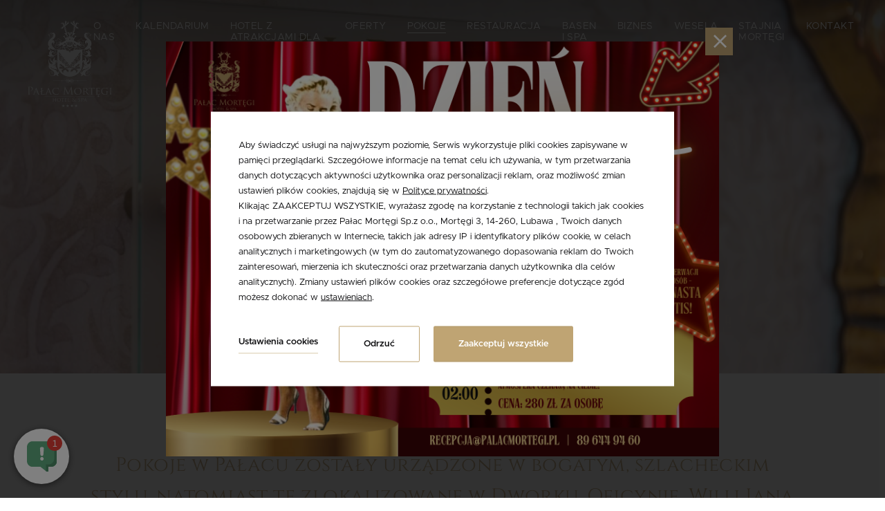

--- FILE ---
content_type: text/html; charset=UTF-8
request_url: https://palacmortegi.pl/pokoje
body_size: 22691
content:
<!DOCTYPE html> <html itemscope itemtype="https://schema.org/WebPage" lang="pl" class=" md-desktop no-js"> <head> <meta charset="UTF-8"> <title>Pokoje | Pałac Mortęgi Hotel & SPA</title> <meta property="og:title" content="Pokoje | Pałac Mortęgi Hotel & SPA" /> <meta property="og:image" content="https://u.profitroom.pl/2020-palacmortegi-pl/thumb/1200x630/uploads/Apatament_krolewski/PalacMortegi__MG_7218.jpg" /> <meta property="og:site_name" content="Pałac Mortęgi Hotel & SPA" /> <meta property="og:type" content="hotel" /> <meta property="og:url" content="https://palacmortegi.pl/pokoje?" /> <meta name="viewport" content="width=device-width, user-scalable=no, initial-scale=1" /> <meta http-equiv="X-UA-Compatible" content="IE=edge" /> <meta name="format-detection" content="telephone=no" /> <meta name="google" content="notranslate" /> <link rel="stylesheet" type="text/css" href="/dist/css/styles.css?f14cdcc8bb6800fbbd478c2c6026ad4b45f7fde3" /> <link rel="icon" href="/favicon.ico" type="image/x-icon" /> <script>
// !function(e,t,n,a,c,l,m,o,d,f,h,i){c[l]&&(d=e.createElement(t),d[n]=c[l],e[a]("head")[0].appendChild(d),e.documentElement.className+=" wf-cached"),function s(){for(d=e[a](t),f="",h=0;h<d.length;h++)i=d[h][n],i.match(m)&&(f+=i);f&&(c[l]="/**/"+f),setTimeout(s,o+=o)}()}(document,"style","innerHTML","getElementsByTagName",localStorage,"tk",/^@font|^\.tk-/,100);
</script> <link rel="stylesheet" type="text/css" href="https://fonts.profitroom.com/cinzel/websites/400-700.css"> <link rel="stylesheet" type="text/css" href="https://fonts.profitroom.com/metropolis/websites/300-400-400i-500-600-700.css"> <script src="//cdnjs.cloudflare.com/ajax/libs/js-cookie/2.2.1/js.cookie.min.js"></script> <script type="application/javascript">
(function initGTMLayer(window) {
window.dataLayer = window.dataLayer || [];
var jsonCookiesPolicy = Cookies.get("_CookiesPolicyAccepted");
if (typeof jsonCookiesPolicy !== "undefined") {
var cookiesPolicy = JSON.parse(jsonCookiesPolicy);
window.dataLayer.push({
'cookieConsentCategory': cookiesPolicy
});
window.beAcceptedCookiePolicies = cookiesPolicy;
}
})(window);
</script> <!-- Google Tag Manager --> <script>(function(w,d,s,l,i){w[l]=w[l]||[];w[l].push({'gtm.start':
new Date().getTime(),event:'gtm.js'});var f=d.getElementsByTagName(s)[0],
j=d.createElement(s),dl=l!='dataLayer'?'&l='+l:'';j.async=true;j.src=
'https://www.googletagmanager.com/gtm.js?id='+i+dl;f.parentNode.insertBefore(j,f);
})(window,document,'script','dataLayer','GTM-MTXS4GK');</script> <!-- End Google Tag Manager --> <!-- Google Tag Manager --> <script>(function(w,d,s,l,i){w[l]=w[l]||[];w[l].push({'gtm.start':
new Date().getTime(),event:'gtm.js'});var f=d.getElementsByTagName(s)[0],
j=d.createElement(s),dl=l!='dataLayer'?'&l='+l:'';j.async=true;j.src=
'https://www.googletagmanager.com/gtm.js?id='+i+dl;f.parentNode.insertBefore(j,f);
})(window,document,'script','dataLayer','GTM-KWSPHZNX');</script> <!-- End Google Tag Manager --> <!-- Google Tag Manager (noscript) --> <noscript><iframe src="https://www.googletagmanager.com/ns.html?id=GTM-KWSPHZNX"
height="0" width="0" style="display:none;visibility:hidden"></iframe></noscript> <!-- End Google Tag Manager (noscript) --> <meta name="google-site-verification" content="IfBiMfiCWrOkQqNxTOO9ZS85n9jNEngqt04_8yKL5sQ" /> <!-- Global site tag (gtag.js) - Google Ads --> <script async src="https://www.googletagmanager.com/gtag/js?id=AW-977993114"></script> <script>
window.dataLayer = window.dataLayer || [];
function gtag(){dataLayer.push(arguments);}
gtag('js', new Date());
gtag('config', 'AW-977993114');
</script> <meta name="google-site-verification" content="kExbs1f4qFbLexKGtbY7YdZMcqnxSEN4gxFvaMbw--s" /> <!-- Google Tag Manager --> <script>(function(w,d,s,l,i){w[l]=w[l]||[];w[l].push({'gtm.start':
new Date().getTime(),event:'gtm.js'});var f=d.getElementsByTagName(s)[0],
j=d.createElement(s),dl=l!='dataLayer'?'&l='+l:'';j.async=true;j.src=
'https://www.googletagmanager.com/gtm.js?id='+i+dl;f.parentNode.insertBefore(j,f);
})(window,document,'script','dataLayer','GTM-KHW53TC');</script> <!-- End Google Tag Manager --> <!-- Google tag (gtag.js) --> <script async src="https://www.googletagmanager.com/gtag/js?id=G-KSN26EC9T2"></script> <script>
window.dataLayer = window.dataLayer || [];
function gtag(){dataLayer.push(arguments);}
gtag('js', new Date());
gtag('config', 'G-KSN26EC9T2');
</script> <!-- Meta Pixel Code --> <script>
!function(f,b,e,v,n,t,s)
{if(f.fbq)return;n=f.fbq=function(){n.callMethod?
n.callMethod.apply(n,arguments):n.queue.push(arguments)};
if(!f._fbq)f._fbq=n;n.push=n;n.loaded=!0;n.version='2.0';
n.queue=[];t=b.createElement(e);t.async=!0;
t.src=v;s=b.getElementsByTagName(e)[0];
s.parentNode.insertBefore(t,s)}(window, document,'script',
'https://connect.facebook.net/en_US/fbevents.js');
fbq('init', '965243627439417');
fbq('track', 'PageView');
</script> <noscript><img height="1" width="1" style="display:none"
src="https://www.facebook.com/tr?id=965243627439417&ev=PageView&noscript=1"
/></noscript> <!-- End Meta Pixel Code --> <!-- SiteSetting for tracking codes Head--> <!-- End SiteSetting for tracking codes Head--> </head> <body id="pl" class="site-body " data-version="f14cdcc8bb6800fbbd478c2c6026ad4b45f7fde3" data-env="live" data-map-key="AIzaSyCJfKoSzVFN-XP0dCECUdi1qju-m1AgOpo"> <!-- SiteSetting for tracking codes Body --> <!-- End SiteSetting for tracking codes Body--> <svg id="svg-sprites-hld"> <defs> <symbol id="svg-profitroom-logo-dark" viewBox="0 0 251.7 60.5"> <path fill="#111a21" d="M25.3,36.4L25.3,36.4c0-6.3-3.4-9.5-10.3-9.5H0l0,33.5h7V32.3l7.6,0c2.7,0,4.1,1.4,4.2,3.9c0,0,0,2.6,0,2.9
c0,2.8-1.4,4.2-4.2,4.2l-4.7,0l0,5.5l5.1,0c6.8,0,10.3-3.2,10.3-9.5C25.3,38.9,25.3,36.4,25.3,36.4z"/> <path fill="#111a21" d="M210.9,60.5l0-17.4c0-4.3-2-6.5-6-6.5h-7.3c-1.2,0-2.2,0.2-3,0.6c-0.8-0.4-1.8-0.6-3-0.6h-13.3l0,23.9h6
l0-15.8c0-2.2,0-3.3,2.9-3.3h2.1c2.3,0.2,2.3,1.3,2.3,3.3l0,15.8h6h0l0-15.8c0-2.1,0-3.2,2.3-3.3h2.1c2.9,0,2.9,1.1,2.9,3.3l0,15.8
H210.9z"/> <path fill="#111a21" d="M37.2,41.4l2.2,0l0-4.8h-5.1c-4,0-6,2.2-6,6.5l0,17.5h6l0-15.8C34.3,42.4,34.3,41.3,37.2,41.4z"/> <path fill="#111a21" d="M119.7,41.4l2.2,0l0-4.8h-5.1c-4,0-6,2.2-6,6.5l0,17.5h6l0-15.8C116.8,42.4,116.9,41.3,119.7,41.4z"/> <path fill="#111a21" d="M76.9,31.7h3.6v-4.8H74c-4,0-6,2.1-6,6.4v27.1l6,0l0-19.1h5.3v-4.8H74V35C74,32.8,74,31.7,76.9,31.7z"/> <path fill="#111a21" d="M104.2,55.7c-2.9,0-2.9-1.1-2.9-3.3v-11l0,0l5.3,0v-4.8h-5.3v-4.8h-6l0,22.3c0,4.3,2,6.4,6,6.4h5.3v-4.8
H104.2z"/> <path fill="#111a21" d="M124.1,48.5c0-8,3.9-12,11.8-12c7.9,	0,11.8,4,11.8,12c0,8-3.9,12-11.8,12C128,60.5,124.1,56.5,124.1,48.5z
M135.9,55.9c3.9,0,5.8-2.5,5.8-7.5c0-4.9-1.9-7.3-5.8-7.3c-3.9,0-5.8,2.4-5.8,7.3C130.1,53.4,132,55.9,135.9,55.9z"/> <path fill="#111a21" d="M150.7,48.5c0-8,3.9-12,11.8-12c7.9,0,11.8,4,11.8,12c0,8-3.9,12-11.8,12C154.6,60.5,150.7,56.5,150.7,48.5z
M162.5,55.9c3.9,0,5.8-2.5,5.8-7.5c0-4.9-1.9-7.3-5.8-7.3c-3.9,0-5.8,2.4-5.8,7.3C156.7,53.4,158.6,55.9,162.5,55.9z"/> <path fill="#111a21" d="M41.4,48.5c0-8,3.9-12,11.8-12c7.9,0,11.8,4,11.8,12c0,8-3.9,12-11.8,12C45.4,60.5,41.5,56.5,41.4,48.5z
M53.3,55.9c3.9,0,5.8-2.5,5.8-7.5c0-4.9-1.9-7.3-5.8-7.3c-3.9,0-5.8,2.4-5.8,7.3C47.5,53.4,49.4,55.9,53.3,55.9z"/> <rect x="84.7" y="36.6" fill="#111a21" width="6.1" height="23.9"/> <rect x="84.7" y="26.9" fill="#111a21" width="6.1" height="4.8"/> <polygon fill="#97daf8" points="234.5,0 234.5,0 217.4,9.8 222.2,12.5 234.5,5.4 246.8,12.5 251.7,9.8 "/> <polygon fill="#00aeef" points="228.9,15.6 230.6,18.6 222.2,23.2 222.2,12.5 217.4,9.8 217.4,28.7 219.7,30 233,22.7 233,22.7
233,22.7 234.8,25.6 240.9,15.7 240.9,15.7 240.9,15.6 "/> <polygon fill="#134a86" points="251.7,9.8 246.8,12.5 246.8,26 234.5,33.1 234.5,38.5 251.7,28.7 251.7,28.7 "/> <polygon fill="#00aeef" points="227.6,29.1 222.6,31.7 234.5,38.5 234.5,33.1 "/> </symbol> <symbol id="svg-profitroom-logo-light" viewBox="0 0 251.7 60.5"> <path fill="#000" d="M25.3,36.4L25.3,36.4c0-6.3-3.4-9.5-10.3-9.5H0l0,33.5h7V32.3l7.6,0c2.7,0,4.1,1.4,4.2,3.9c0,0,0,2.6,0,2.9
c0,2.8-1.4,4.2-4.2,4.2l-4.7,0l0,5.5l5.1,0c6.8,0,10.3-3.2,10.3-9.5C25.3,38.9,25.3,36.4,25.3,36.4z"/> <path fill="#000" d="M210.9,60.5l0-17.4c0-4.3-2-6.5-6-6.5h-7.3c-1.2,0-2.2,0.2-3,0.6c-0.8-0.4-1.8-0.6-3-0.6h-13.3l0,23.9h6
l0-15.8c0-2.2,0-3.3,2.9-3.3h2.1c2.3,0.2,2.3,1.3,2.3,3.3l0,15.8h6h0l0-15.8c0-2.1,0-3.2,2.3-3.3h2.1c2.9,0,2.9,1.1,2.9,3.3l0,15.8
H210.9z"/> <path fill="#000" d="M37.2,41.4l2.2,0l0-4.8h-5.1c-4,0-6,2.2-6,6.5l0,17.5h6l0-15.8C34.3,42.4,34.3,41.3,37.2,41.4z"/> <path fill="#000" d="M119.7,41.4l2.2,0l0-4.8h-5.1c-4,0-6,2.2-6,6.5l0,17.5h6l0-15.8C116.8,42.4,116.9,41.3,119.7,41.4z"/> <path fill="#000" d="M76.9,31.7h3.6v-4.8H74c-4,0-6,2.1-6,6.4v27.1l6,0l0-19.1h5.3v-4.8H74V35C74,32.8,74,31.7,76.9,31.7z"/> <path fill="#000" d="M104.2,55.7c-2.9,0-2.9-1.1-2.9-3.3v-11l0,0l5.3,0v-4.8h-5.3v-4.8h-6l0,22.3c0,4.3,2,6.4,6,6.4h5.3v-4.8
H104.2z"/> <path fill="#000" d="M124.1,48.5c0-8,3.9-12,11.8-12c7.9, 0,11.8,4,11.8,12c0,8-3.9,12-11.8,12C128,60.5,124.1,56.5,124.1,48.5z
M135.9,55.9c3.9,0,5.8-2.5,5.8-7.5c0-4.9-1.9-7.3-5.8-7.3c-3.9,0-5.8,2.4-5.8,7.3C130.1,53.4,132,55.9,135.9,55.9z"/> <path fill="#000" d="M150.7,48.5c0-8,3.9-12,11.8-12c7.9,0,11.8,4,11.8,12c0,8-3.9,12-11.8,12C154.6,60.5,150.7,56.5,150.7,48.5z
M162.5,55.9c3.9,0,5.8-2.5,5.8-7.5c0-4.9-1.9-7.3-5.8-7.3c-3.9,0-5.8,2.4-5.8,7.3C156.7,53.4,158.6,55.9,162.5,55.9z"/> <path fill="#000" d="M41.4,48.5c0-8,3.9-12,11.8-12c7.9,0,11.8,4,11.8,12c0,8-3.9,12-11.8,12C45.4,60.5,41.5,56.5,41.4,48.5z
M53.3,55.9c3.9,0,5.8-2.5,5.8-7.5c0-4.9-1.9-7.3-5.8-7.3c-3.9,0-5.8,2.4-5.8,7.3C47.5,53.4,49.4,55.9,53.3,55.9z"/> <rect x="84.7" y="36.6" fill="#000" width="6.1" height="23.9"/> <rect x="84.7" y="26.9" fill="#000" width="6.1" height="4.8"/> <polygon fill="#00aeef" points="234.5,0 234.5,0 217.4,9.8 222.2,12.5 234.5,5.4 246.8,12.5 251.7,9.8 "/> <polygon fill="#00aeef" points="228.9,15.6 230.6,18.6 222.2,23.2 222.2,12.5 217.4,9.8 217.4,28.7 219.7,30 233,22.7 233,22.7
233,22.7 234.8,25.6 240.9,15.7 240.9,15.7 240.9,15.6 "/> <polygon fill="#00aeef" points="251.7,9.8 246.8,12.5 246.8,26 234.5,33.1 234.5,38.5 251.7,28.7 251.7,28.7 "/> <polygon fill="#00aeef" points="227.6,29.1 222.6,31.7 234.5,38.5 234.5,33.1 "/> </symbol> <symbol id="svg-profitroom-logo-dark-mono" viewBox="0 0 251.7 60.5"> <path fill="#222" d="M25.3,36.4L25.3,36.4c0-6.3-3.4-9.5-10.3-9.5H0l0,33.5h7V32.3l7.6,0c2.7,0,4.1,1.4,4.2,3.9c0,0,0,2.6,0,2.9
c0,2.8-1.4,4.2-4.2,4.2l-4.7,0l0,5.5l5.1,0c6.8,0,10.3-3.2,10.3-9.5C25.3,38.9,25.3,36.4,25.3,36.4z"/> <path fill="#222" d="M210.9,60.5l0-17.4c0-4.3-2-6.5-6-6.5h-7.3c-1.2,0-2.2,0.2-3,0.6c-0.8-0.4-1.8-0.6-3-0.6h-13.3l0,23.9h6
l0-15.8c0-2.2,0-3.3,2.9-3.3h2.1c2.3,0.2,2.3,1.3,2.3,3.3l0,15.8h6h0l0-15.8c0-2.1,0-3.2,2.3-3.3h2.1c2.9,0,2.9,1.1,2.9,3.3l0,15.8
H210.9z"/> <path fill="#222" d="M37.2,41.4l2.2,0l0-4.8h-5.1c-4,0-6,2.2-6,6.5l0,17.5h6l0-15.8C34.3,42.4,34.3,41.3,37.2,41.4z"/> <path fill="#222" d="M119.7,41.4l2.2,0l0-4.8h-5.1c-4,0-6,2.2-6,6.5l0,17.5h6l0-15.8C116.8,42.4,116.9,41.3,119.7,41.4z"/> <path fill="#222" d="M76.9,31.7h3.6v-4.8H74c-4,0-6,2.1-6,6.4v27.1l6,0l0-19.1h5.3v-4.8H74V35C74,32.8,74,31.7,76.9,31.7z"/> <path fill="#222" d="M104.2,55.7c-2.9,0-2.9-1.1-2.9-3.3v-11l0,0l5.3,0v-4.8h-5.3v-4.8h-6l0,22.3c0,4.3,2,6.4,6,6.4h5.3v-4.8
H104.2z"/> <path fill="#222" d="M124.1,48.5c0-8,3.9-12,11.8-12c7.9,0,11.8,4,11.8,12c0,8-3.9,12-11.8,12C128,60.5,124.1,56.5,124.1,48.5z
M135.9,55.9c3.9,0,5.8-2.5,5.8-7.5c0-4.9-1.9-7.3-5.8-7.3c-3.9,0-5.8,2.4-5.8,7.3C130.1,53.4,132,55.9,135.9,55.9z"/> <path fill="#222" d="M150.7,48.5c0-8,3.9-12,11.8-12c7.9,0,11.8,4,11.8,12c0,8-3.9,12-11.8,12C154.6,60.5,150.7,56.5,150.7,48.5z
M162.5,55.9c3.9,0,5.8-2.5,5.8-7.5c0-4.9-1.9-7.3-5.8-7.3c-3.9,0-5.8,2.4-5.8,7.3C156.7,53.4,158.6,55.9,162.5,55.9z"/> <path fill="#222" d="M41.4,48.5c0-8,3.9-12,11.8-12c7.9,0,11.8,4,11.8,12c0,8-3.9,12-11.8,12C45.4,60.5,41.5,56.5,41.4,48.5z
M53.3,55.9c3.9,0,5.8-2.5,5.8-7.5c0-4.9-1.9-7.3-5.8-7.3c-3.9,0-5.8,2.4-5.8,7.3C47.5,53.4,49.4,55.9,53.3,55.9z"/> <rect x="84.7" y="36.6" fill="#222" width="6.1" height="23.9"/> <rect x="84.7" y="26.9" fill="#222" width="6.1" height="4.8"/> <polygon fill="#222" points="234.5,0 234.5,0 217.4,9.8 222.2,12.5 234.5,5.4 246.8,12.5 251.7,9.8 "/> <polygon fill="#222" points="228.9,15.6 230.6,18.6 222.2,23.2 222.2,12.5 217.4,9.8 217.4,28.7 219.7,30 233,22.7 233,22.7
233,22.7 234.8,25.6 240.9,15.7 240.9,15.7 240.9,15.6 "/> <polygon fill="#222" points="251.7,9.8 246.8,12.5 246.8,26 234.5,33.1 234.5,38.5 251.7,28.7 251.7,28.7 "/> <polygon fill="#222" points="227.6,29.1 222.6,31.7 234.5,38.5 234.5,33.1 "/> </symbol> <symbol id="svg-profitroom-logo-light-mono" viewBox="0 0 251.7 60.5"> <path fill="#bbb" d="M25.3,36.4L25.3,36.4c0-6.3-3.4-9.5-10.3-9.5H0l0,33.5h7V32.3l7.6,0c2.7,0,4.1,1.4,4.2,3.9c0,0,0,2.6,0,2.9
c0,2.8-1.4,4.2-4.2,4.2l-4.7,0l0,5.5l5.1,0c6.8,0,10.3-3.2,10.3-9.5C25.3,38.9,25.3,36.4,25.3,36.4z"/> <path fill="#bbb" d="M210.9,60.5l0-17.4c0-4.3-2-6.5-6-6.5h-7.3c-1.2,0-2.2,0.2-3,0.6c-0.8-0.4-1.8-0.6-3-0.6h-13.3l0,23.9h6
l0-15.8c0-2.2,0-3.3,2.9-3.3h2.1c2.3,0.2,2.3,1.3,2.3,3.3l0,15.8h6h0l0-15.8c0-2.1,0-3.2,2.3-3.3h2.1c2.9,0,2.9,1.1,2.9,3.3l0,15.8
H210.9z"/> <path fill="#bbb" d="M37.2,41.4l2.2,0l0-4.8h-5.1c-4,0-6,2.2-6,6.5l0,17.5h6l0-15.8C34.3,42.4,34.3,41.3,37.2,41.4z"/> <path fill="#bbb" d="M119.7,41.4l2.2,0l0-4.8h-5.1c-4,0-6,2.2-6,6.5l0,17.5h6l0-15.8C116.8,42.4,116.9,41.3,119.7,41.4z"/> <path fill="#bbb" d="M76.9,31.7h3.6v-4.8H74c-4,0-6,2.1-6,6.4v27.1l6,0l0-19.1h5.3v-4.8H74V35C74,32.8,74,31.7,76.9,31.7z"/> <path fill="#bbb" d="M104.2,55.7c-2.9,0-2.9-1.1-2.9-3.3v-11l0,0l5.3,0v-4.8h-5.3v-4.8h-6l0,22.3c0,4.3,2,6.4,6,6.4h5.3v-4.8
H104.2z"/> <path fill="#bbb" d="M124.1,48.5c0-8,3.9-12,11.8-12c7.9,0,11.8,4,11.8,12c0,8-3.9,12-11.8,12C128,60.5,124.1,56.5,124.1,48.5z
M135.9,55.9c3.9,0,5.8-2.5,5.8-7.5c0-4.9-1.9-7.3-5.8-7.3c-3.9,0-5.8,2.4-5.8,7.3C130.1,53.4,132,55.9,135.9,55.9z"/> <path fill="#bbb" d="M150.7,48.5c0-8,3.9-12,11.8-12c7.9,0,11.8,4,11.8,12c0,8-3.9,12-11.8,12C154.6,60.5,150.7,56.5,150.7,48.5z
M162.5,55.9c3.9,0,5.8-2.5,5.8-7.5c0-4.9-1.9-7.3-5.8-7.3c-3.9,0-5.8,2.4-5.8,7.3C156.7,53.4,158.6,55.9,162.5,55.9z"/> <path fill="#bbb" d="M41.4,48.5c0-8,3.9-12,11.8-12c7.9,0,11.8,4,11.8,12c0,8-3.9,12-11.8,12C45.4,60.5,41.5,56.5,41.4,48.5z
M53.3,55.9c3.9,0,5.8-2.5,5.8-7.5c0-4.9-1.9-7.3-5.8-7.3c-3.9,0-5.8,2.4-5.8,7.3C47.5,53.4,49.4,55.9,53.3,55.9z"/> <rect x="84.7" y="36.6" fill="#bbb" width="6.1" height="23.9"/> <rect x="84.7" y="26.9" fill="#bbb" width="6.1" height="4.8"/> <polygon fill="#bbb" points="234.5,0 234.5,0 217.4,9.8 222.2,12.5 234.5,5.4 246.8,12.5 251.7,9.8 "/> <polygon fill="#bbb" points="228.9,15.6 230.6,18.6 222.2,23.2 222.2,12.5 217.4,9.8 217.4,28.7 219.7,30 233,22.7 233,22.7
233,22.7 234.8,25.6 240.9,15.7 240.9,15.7 240.9,15.6 "/> <polygon fill="#bbb" points="251.7,9.8 246.8,12.5 246.8,26 234.5,33.1 234.5,38.5 251.7,28.7 251.7,28.7 "/> <polygon fill="#bbb" points="227.6,29.1 222.6,31.7 234.5,38.5 234.5,33.1 "/> </symbol> <symbol id="title-deco" viewBox="0 0 362 8"> <g id="Page-1" stroke="none" stroke-width="1" fill="none" fill-rule="evenodd" opacity="0.5"> <g id="home1" transform="translate(-494.000000, -1788.000000)" fill="#94897E"> <g id="pakiety" transform="translate(125.000000, 1701.000000)"> <g id="separator" transform="translate(369.000000, 87.000000)"> <path d="M171.313013,4.22762667 C171.313013,3.41802667 170.635147,2.76469333 169.79888,2.76469333 C168.962613,2.76469333 168.282613,3.41802667 168.282613,4.22762667 C168.282613,5.03669333 168.962613,5.69162667 169.79888,5.69162667 C170.635147,5.69162667 171.313013,5.03669333 171.313013,4.22762667" id="Fill-1"></path> <path d="M0.0411733333,4.18544 C33.99264,4.11930667 45.75744,4.03130667 78.0753067,3.91290667 C115.31904,3.77850667 156.495573,2.49157333 162.281173,3.32677333 C167.11744,4.02757333 167.150507,4.43130667 162.052373,5.08944 C155.11904,5.98544 111.754773,4.75184 77.2529067,4.62597333 C44.6091733,4.49637333 33.6331733,4.41210667 0.000106666667,4.34170667 C0.000106666667,4.29317333 0.0555733333,4.23930667 0.0411733333,4.18544" id="Fill-3"></path> <path d="M189.69872,4.22762667 C189.69872,3.41802667 190.372853,2.76469333 191.206987,2.76469333 C192.043253,2.76469333 192.72592,3.41802667 192.72592,4.22762667 C192.72592,5.03669333 192.043253,5.69162667 191.206987,5.69162667 C190.372853,5.69162667 189.69872,5.03669333 189.69872,4.22762667" id="Fill-5"></path> <path d="M361.409173,4.18544 C327.36544,4.11930667 315.575573,4.03130667 283.166507,3.91290667 C245.82464,3.77850667 204.543573,2.49157333 198.736107,3.32677333 C193.89344,4.02757333 193.85504,4.43130667 198.96864,5.08944 C205.913173,5.98544 249.39264,4.75184 283.998507,4.62597333 C316.719573,4.49637333 327.722773,4.41210667 361.45184,4.34170667 C361.45184,4.29317333 361.39584,4.23930667 361.409173,4.18544" id="Fill-7"></path> <path d="M180.79456,0.533333333 C178.751893,0.533333333 177.099627,2.1872 177.099627,4.22773333 C177.099627,6.2704 178.751893,7.92053333 180.79456,7.92053333 C182.820693,7.92053333 184.488427,6.2704 184.488427,4.22773333 C184.488427,2.1872 182.820693,0.533333333 180.79456,0.533333333" id="Fill-10"></path> </g> </g> </g> </g> </symbol> </defs> </svg> <header class="site-top site-top--not-on-home js-site-top"> <a class="site-top__logo" href="/" title="Pałac Mortęgi Hotel &amp; SPA, Lubawa"> <img class="site-top__logo-img" src="/img/logo-white.svg" alt="Pałac Mortęgi Hotel & SPA, Lubawa" /> </a> <a class="site-top__signet" href="/"> <img class="site-top__signet-img" src="/img/logo-scroll.svg" alt="Pałac Mortęgi Hotel & SPA, Lubawa" /> </a> <div class="nav-primary-hld"> <ul class="nav-primary"> <li class="nav-primary__item  is-parent"> <a class="nav-primary__link   " href="/o-nas" > <span class="nav-primary__text">O nas</span> </a> <div class="nav-primary__subnav " data-nav-id="144075"> <ul class="nav-primary__subnav-inner"> <li class="nav-subnav__item  "> <a class="nav-subnav__link  " href="/o-nas/o-palacu" ><span class="nav-subnav__text">O Pałacu</span></a> </li> <li class="nav-subnav__item  "> <a class="nav-subnav__link  " href="/regulamin" ><span class="nav-subnav__text">Regulamin</span></a> </li> <li class="nav-subnav__item  "> <a class="nav-subnav__link  " href="/o-nas/historia-palacu" ><span class="nav-subnav__text">Historia Pałacu</span></a> </li> <li class="nav-subnav__item  "> <a class="nav-subnav__link  " href="/o-nas/magdalena-morteska" ><span class="nav-subnav__text">Magdalena Mortęska</span></a> </li> <li class="nav-subnav__item  "> <a class="nav-subnav__link  " href="/atrakcje-w-okolicy-palacu-mortegi-hotel-spa" ><span class="nav-subnav__text">Atrakcje w okolicy</span></a> </li> <li class="nav-subnav__item  "> <a class="nav-subnav__link  " href="/o-nas/galeria" ><span class="nav-subnav__text">Galeria</span></a> </li> </ul> </div> </li> <li class="nav-primary__item  "> <a class="nav-primary__link   " href="/o-nas/aktualnosci" > <span class="nav-primary__text">Kalendarium</span> </a> </li> <li class="nav-primary__item  is-parent"> <a class="nav-primary__link   " href="/pobyt-z-dziecmi/atrakcje-dla-dzieci" > <span class="nav-primary__text">Hotel z atrakcjami dla dzieci</span> </a> <div class="nav-primary__subnav " data-nav-id="170318"> <ul class="nav-primary__subnav-inner"> <li class="nav-subnav__item  "> <a class="nav-subnav__link  " href="/pobyt-z-dziecmi/atrakcje-dla-dzieci" ><span class="nav-subnav__text">Hotel z atrakcjami dla dzieci</span></a> </li> <li class="nav-subnav__item  "> <a class="nav-subnav__link  " href="/pobyt-z-dziecmi/program-warmia-i-mazury-dla-duzej-rodziny" ><span class="nav-subnav__text">Program Warmia i Mazury dla Dużej Rodziny</span></a> </li> </ul> </div> </li> <li class="nav-primary__item  "> <a class="nav-primary__link   " href="/oferty" > <span class="nav-primary__text">Oferty</span> </a> </li> <li class="nav-primary__item is-active "> <a class="nav-primary__link is-active  " href="/pokoje" > <span class="nav-primary__text">Pokoje</span> </a> </li> <li class="nav-primary__item  is-parent"> <a class="nav-primary__link   " href="/restauracja" > <span class="nav-primary__text">Restauracja</span> </a> <div class="nav-primary__subnav " data-nav-id="147083"> <ul class="nav-primary__subnav-inner"> <li class="nav-subnav__item  "> <a class="nav-subnav__link  " href="/restauracja/o-restauracji" ><span class="nav-subnav__text">Restauracja Szlachecka</span></a> </li> </ul> </div> </li> <li class="nav-primary__item  is-parent"> <a class="nav-primary__link   " href="/spa" > <span class="nav-primary__text">Basen i SPA</span> </a> <div class="nav-primary__subnav " data-nav-id="147087"> <ul class="nav-primary__subnav-inner"> <li class="nav-subnav__item  "> <a class="nav-subnav__link  " href="/spa" ><span class="nav-subnav__text">Pałacowe SPA</span></a> </li> <li class="nav-subnav__item  "> <a class="nav-subnav__link  " href="https://u.profitroom.com/2020-palacmortegi-pl/uploads/KatalogSPA2024AKTRUALNYNOWY_compressed.pdf" ><span class="nav-subnav__text">Cennik SPA</span></a> </li> <li class="nav-subnav__item  "> <a class="nav-subnav__link  " href="https://u.profitroom.com/2020-palacmortegi-pl/uploads/Basen2024.pdf" ><span class="nav-subnav__text">Cennik wellenss</span></a> </li> </ul> </div> </li> <li class="nav-primary__item  is-parent"> <a class="nav-primary__link   " href="/biznes" > <span class="nav-primary__text">Biznes</span> </a> <div class="nav-primary__subnav " data-nav-id="147737"> <ul class="nav-primary__subnav-inner"> <li class="nav-subnav__item  "> <a class="nav-subnav__link  " href="/biznes/dla-biznesu" ><span class="nav-subnav__text">Dla biznesu</span></a> </li> <li class="nav-subnav__item  "> <a class="nav-subnav__link  " href="/biznes/sale-konferencyjne" ><span class="nav-subnav__text">Sale konferencyjne</span></a> </li> <li class="nav-subnav__item  "> <a class="nav-subnav__link  " href="/oferta-biznesowa" ><span class="nav-subnav__text">Oferta Biznesowa</span></a> </li> </ul> </div> </li> <li class="nav-primary__item  "> <a class="nav-primary__link   " href="/wesela" > <span class="nav-primary__text">Wesela</span> </a> </li> <li class="nav-primary__item  is-parent"> <a class="nav-primary__link   " href="/stajnia" > <span class="nav-primary__text">Stajnia Mortęgi</span> </a> <div class="nav-primary__subnav " data-nav-id="147091"> <ul class="nav-primary__subnav-inner"> <li class="nav-subnav__item  "> <a class="nav-subnav__link  " href="/stajnia" ><span class="nav-subnav__text">Stajnia Mortęgi</span></a> </li> </ul> </div> </li> <li class="nav-primary__item  "> <a class="nav-primary__link   " href="/kontakt" > <span class="nav-primary__text">Kontakt</span> </a> </li> </ul> </div> <div class="site-top__right-box"> <button class="site-top__booking-btn site-btn js-open-upper-simple js-gtag"
data-ga-event-name="open from site top"
data-ga-event-category="booking engine"> <span class="text">Sprawdź dostępność</span> </button> </div> </header> <header class="site-top-mobile site-top-mobile--not-on-home js-site-top"> <div class="site-top-mobile__logo-hld"> <a class="site-top-mobile__logo" href="/"> <img class="site-top-mobile__logo-img" src="/img/logo-white.svg" alt="Pałac Mortęgi Hotel & SPA, Lubawa" /> </a> </div> <div class="site-top-mobile__col site-top-mobile__col--left site-top-mobile__signet-hld"> <a class="site-top-mobile__signet" href="/"> <img class="site-top-mobile__signet-img" src="/img/logo-scroll.svg" alt="Pałac Mortęgi Hotel & SPA, Lubawa" /> </a> </div> <div class="site-top-mobile__col site-top-mobile__col--center site-top-mobile__booking-btn-hld"> <button class="site-top-mobile__booking-btn js-open-upper-simple js-gtag"
data-ga-event-name="open from site top"
data-ga-event-category="booking engine">Rezerwuj online</button> </div> <div class="site-top-mobile__col site-top-mobile__col--right site-top-mobile__btn-hld"> <button class="site-top-mobile__btn js-mobile-btn"> <span class="text">Menu</span> <span class="icon-hld"> <span class="menu-icon"> <span></span> <span></span> <span></span> </span> <span class="close-icon"></span> </span> </button> </div> </header> <section id="banners" class="l-section banners banners--medium"> <div class="slider-video"> <div class="slider-video__inner  "> <div class="slider-video__background js-slider-video__slide"> <picture class="cvr-pic" data-element-name="banner-medium"><source media="(max-width: 768px)" srcset="/img/blank.gif" data-srcset="https://u.profitroom.pl/2020-palacmortegi-pl/thumb/1152x1024/uploads/Apatament_krolewski/PalacMortegi__MG_7218.jpg" data-viewport="768"><source media="(max-width: 960px)" srcset="/img/blank.gif" data-srcset="https://u.profitroom.pl/2020-palacmortegi-pl/thumb/1440x608/uploads/Apatament_krolewski/PalacMortegi__MG_7218.jpg" data-viewport="960"><source media="(max-width: 1100px)" srcset="/img/blank.gif" data-srcset="https://u.profitroom.pl/2020-palacmortegi-pl/thumb/1536x864/uploads/Apatament_krolewski/PalacMortegi__MG_7218.jpg" data-viewport="1100"><source media="(max-width: 1366px)" srcset="/img/blank.gif" data-srcset="https://u.profitroom.pl/2020-palacmortegi-pl/thumb/1366x576/uploads/Apatament_krolewski/PalacMortegi__MG_7218.jpg" data-viewport="1366"><source media="(max-width: 1440px)" srcset="/img/blank.gif" data-srcset="https://u.profitroom.pl/2020-palacmortegi-pl/thumb/1440x675/uploads/Apatament_krolewski/PalacMortegi__MG_7218.jpg" data-viewport="1440"><source media="(max-width: 1920px)" srcset="/img/blank.gif" data-srcset="https://u.profitroom.pl/2020-palacmortegi-pl/thumb/1920x810/uploads/Apatament_krolewski/PalacMortegi__MG_7218.jpg" data-viewport="1920"><img src="/img/blank.gif" data-src="https://u.profitroom.pl/2020-palacmortegi-pl/thumb/0x1000/uploads/Apatament_krolewski/PalacMortegi__MG_7218.jpg" class="lazy cvr-pic__img" alt="Tło bannera"></picture> </div> </div> <div class="slider-video__heroes js-slider-heroes"> <div class="hero hero--medium hero--not-on-home js-slider-heroes__item"> <div class="hero__inner"> <div class="hero__titles" data-aos="fade-down"> <h1 class="hero__title"> <span class="hero__main">Pokoje</span> </h1> </div> </div> </div> </div> </div> <button class="scroll-down-button js-scroll-down js-gtag" data-ga-event-name="bypass banner" data-ga-event-category="scroll"> <span class="icon icon-arrow-scroll-ornament"></span> </button> </section> <section class="l-section l-section--rooms-listing is-paddington"> <div class="l-wrapper"> <div class="l-section__intro-hld t-content t-content--header"> <p>Pokoje w Pałacu zostały urządzone w bogatym, szlacheckim stylu, natomiast te zlokalizowane w Dworku, Oficynie, Willi Jana i Powozowni oferują bardziej nowoczesne wnętrza</p> </div> <div class="ajax-load js-ajax-container"> <div class="booklets-hld ajax-load__items"> <a class="booklet booklet--listing" href="/pokoje/pokoj-jednosobowy-w-oficynie"> <div class="booklet__img-hld"> <div class="booklet__img"> <picture class="cvr-pic" data-element-name="booklet"><source media="(max-width: 767px) and (-webkit-min-device-pixel-ratio: 1.3), (max-width: 767px) and (-o-min-device-pixel-ratio: 13/10), (max-width: 767px) and (min-resolution: 120dpi)" srcset="/img/blank.gif" data-srcset="https://r.profitroom.com/palacmortegihotelspa/images/rooms/thumbs/640x600/201609161003540._DSC1205_fot_Marcin_Bujak.jpg" data-viewport="767"><source media="(max-width: 767px)" srcset="/img/blank.gif" data-srcset="https://r.profitroom.com/palacmortegihotelspa/images/rooms/thumbs/320x300/201609161003540._DSC1205_fot_Marcin_Bujak.jpg" data-viewport="767"><source media="(max-width: 1023px) and (-webkit-min-device-pixel-ratio: 1.3), (max-width: 1023px) and (-o-min-device-pixel-ratio: 13/10), (max-width: 1023px) and (min-resolution: 120dpi)" srcset="/img/blank.gif" data-srcset="https://r.profitroom.com/palacmortegihotelspa/images/rooms/thumbs/620x730/201609161003540._DSC1205_fot_Marcin_Bujak.jpg" data-viewport="1023"><source media="(max-width: 1023px)" srcset="/img/blank.gif" data-srcset="https://r.profitroom.com/palacmortegihotelspa/images/rooms/thumbs/310x365/201609161003540._DSC1205_fot_Marcin_Bujak.jpg" data-viewport="1023"><source media="(max-width: 1239px)" srcset="/img/blank.gif" data-srcset="https://r.profitroom.com/palacmortegihotelspa/images/rooms/thumbs/435x365/201609161003540._DSC1205_fot_Marcin_Bujak.jpg" data-viewport="1239"><img src="/img/blank.gif" data-src="https://r.profitroom.com/palacmortegihotelspa/images/rooms/thumbs/660x360/201609161003540._DSC1205_fot_Marcin_Bujak.jpg" class="lazy cvr-pic__img" alt="Pokój jednoosobowy w Oficynie"></picture> </div> <div class="booklet__hover"> <ul class="booklet__special-info"> <li> <span class="label">Maks. osób: 1</span> </li> <li> <span class="label">Powierzchnia: 16m<sup>2</sup></span> </li> </ul> </div> </div> <div class="booklet__text-hld"> <div class="booklet__title-hld"> <span class="booklet__title t-item-title">Pokój jednoosobowy w Oficynie</span> </div> <div class="booklet__price-hld booklet__price-hld--normal"> <div class="price-hld"> <span class="from">od</span> <span class="price"><span class="PriceValue"><span class="CurrencyPrefix"></span><span class="CurrencyValue">328</span><span class="CurrencySeparator"></span><span class="CurrencyDecimals"></span><span class="CurrencySuffix">zł</span></span></span> <span class="rate">/noc</span> </div> </div> </div> </a> <a class="booklet booklet--listing" href="/pokoje/pokoj-dwuosobowy-w-oficynie"> <div class="booklet__img-hld"> <div class="booklet__img"> <picture class="cvr-pic" data-element-name="booklet"><source media="(max-width: 767px) and (-webkit-min-device-pixel-ratio: 1.3), (max-width: 767px) and (-o-min-device-pixel-ratio: 13/10), (max-width: 767px) and (min-resolution: 120dpi)" srcset="/img/blank.gif" data-srcset="https://r.profitroom.com/palacmortegihotelspa/images/rooms/thumbs/640x600/201611281521520.OTWN.JPG" data-viewport="767"><source media="(max-width: 767px)" srcset="/img/blank.gif" data-srcset="https://r.profitroom.com/palacmortegihotelspa/images/rooms/thumbs/320x300/201611281521520.OTWN.JPG" data-viewport="767"><source media="(max-width: 1023px) and (-webkit-min-device-pixel-ratio: 1.3), (max-width: 1023px) and (-o-min-device-pixel-ratio: 13/10), (max-width: 1023px) and (min-resolution: 120dpi)" srcset="/img/blank.gif" data-srcset="https://r.profitroom.com/palacmortegihotelspa/images/rooms/thumbs/620x730/201611281521520.OTWN.JPG" data-viewport="1023"><source media="(max-width: 1023px)" srcset="/img/blank.gif" data-srcset="https://r.profitroom.com/palacmortegihotelspa/images/rooms/thumbs/310x365/201611281521520.OTWN.JPG" data-viewport="1023"><source media="(max-width: 1239px)" srcset="/img/blank.gif" data-srcset="https://r.profitroom.com/palacmortegihotelspa/images/rooms/thumbs/435x365/201611281521520.OTWN.JPG" data-viewport="1239"><img src="/img/blank.gif" data-src="https://r.profitroom.com/palacmortegihotelspa/images/rooms/thumbs/660x360/201611281521520.OTWN.JPG" class="lazy cvr-pic__img" alt="Pokój dwuosobowy w Oficynie"></picture> </div> <div class="booklet__hover"> <ul class="booklet__special-info"> <li> <span class="label">Maks. osób: 4</span> </li> <li> <span class="label">Powierzchnia: 27-41m<sup>2</sup></span> </li> </ul> </div> </div> <div class="booklet__text-hld"> <div class="booklet__title-hld"> <span class="booklet__title t-item-title">Pokój dwuosobowy w Oficynie</span> </div> <div class="booklet__price-hld booklet__price-hld--normal"> <div class="price-hld"> <span class="from">od</span> <span class="price"><span class="PriceValue"><span class="CurrencyPrefix"></span><span class="CurrencyValue">388</span><span class="CurrencySeparator"></span><span class="CurrencyDecimals"></span><span class="CurrencySuffix">zł</span></span></span> <span class="rate">/noc</span> </div> </div> </div> </a> <a class="booklet booklet--listing" href="/pokoje/pokoj-dwuosobowy-w-dworku"> <div class="booklet__img-hld"> <div class="booklet__img"> <picture class="cvr-pic" data-element-name="booklet"><source media="(max-width: 767px) and (-webkit-min-device-pixel-ratio: 1.3), (max-width: 767px) and (-o-min-device-pixel-ratio: 13/10), (max-width: 767px) and (min-resolution: 120dpi)" srcset="/img/blank.gif" data-srcset="https://r.profitroom.com/palacmortegihotelspa/images/rooms/thumbs/640x600/201609161005150._DSC1214_fot_Marcin_Bujak.jpg" data-viewport="767"><source media="(max-width: 767px)" srcset="/img/blank.gif" data-srcset="https://r.profitroom.com/palacmortegihotelspa/images/rooms/thumbs/320x300/201609161005150._DSC1214_fot_Marcin_Bujak.jpg" data-viewport="767"><source media="(max-width: 1023px) and (-webkit-min-device-pixel-ratio: 1.3), (max-width: 1023px) and (-o-min-device-pixel-ratio: 13/10), (max-width: 1023px) and (min-resolution: 120dpi)" srcset="/img/blank.gif" data-srcset="https://r.profitroom.com/palacmortegihotelspa/images/rooms/thumbs/620x730/201609161005150._DSC1214_fot_Marcin_Bujak.jpg" data-viewport="1023"><source media="(max-width: 1023px)" srcset="/img/blank.gif" data-srcset="https://r.profitroom.com/palacmortegihotelspa/images/rooms/thumbs/310x365/201609161005150._DSC1214_fot_Marcin_Bujak.jpg" data-viewport="1023"><source media="(max-width: 1239px)" srcset="/img/blank.gif" data-srcset="https://r.profitroom.com/palacmortegihotelspa/images/rooms/thumbs/435x365/201609161005150._DSC1214_fot_Marcin_Bujak.jpg" data-viewport="1239"><img src="/img/blank.gif" data-src="https://r.profitroom.com/palacmortegihotelspa/images/rooms/thumbs/660x360/201609161005150._DSC1214_fot_Marcin_Bujak.jpg" class="lazy cvr-pic__img" alt="Pokój dwuosobowy w Dworku"></picture> </div> <div class="booklet__hover"> <ul class="booklet__special-info"> <li> <span class="label">Maks. osób: 3</span> </li> <li> <span class="label">Powierzchnia: 21m<sup>2</sup></span> </li> </ul> </div> </div> <div class="booklet__text-hld"> <div class="booklet__title-hld"> <span class="booklet__title t-item-title">Pokój dwuosobowy w Dworku</span> </div> <div class="booklet__price-hld booklet__price-hld--normal"> <div class="price-hld"> <span class="from">od</span> <span class="price"><span class="PriceValue"><span class="CurrencyPrefix"></span><span class="CurrencyValue">388</span><span class="CurrencySeparator"></span><span class="CurrencyDecimals"></span><span class="CurrencySuffix">zł</span></span></span> <span class="rate">/noc</span> </div> </div> </div> </a> <a class="booklet booklet--listing" href="/pokoje/studio-w-powozowni"> <div class="booklet__img-hld"> <div class="booklet__img"> <picture class="cvr-pic" data-element-name="booklet"><source media="(max-width: 767px) and (-webkit-min-device-pixel-ratio: 1.3), (max-width: 767px) and (-o-min-device-pixel-ratio: 13/10), (max-width: 767px) and (min-resolution: 120dpi)" srcset="/img/blank.gif" data-srcset="https://r.profitroom.com/palacmortegihotelspa/images/rooms/thumbs/640x600/201609151328590.Pok_j_Powozownia.jpg" data-viewport="767"><source media="(max-width: 767px)" srcset="/img/blank.gif" data-srcset="https://r.profitroom.com/palacmortegihotelspa/images/rooms/thumbs/320x300/201609151328590.Pok_j_Powozownia.jpg" data-viewport="767"><source media="(max-width: 1023px) and (-webkit-min-device-pixel-ratio: 1.3), (max-width: 1023px) and (-o-min-device-pixel-ratio: 13/10), (max-width: 1023px) and (min-resolution: 120dpi)" srcset="/img/blank.gif" data-srcset="https://r.profitroom.com/palacmortegihotelspa/images/rooms/thumbs/620x730/201609151328590.Pok_j_Powozownia.jpg" data-viewport="1023"><source media="(max-width: 1023px)" srcset="/img/blank.gif" data-srcset="https://r.profitroom.com/palacmortegihotelspa/images/rooms/thumbs/310x365/201609151328590.Pok_j_Powozownia.jpg" data-viewport="1023"><source media="(max-width: 1239px)" srcset="/img/blank.gif" data-srcset="https://r.profitroom.com/palacmortegihotelspa/images/rooms/thumbs/435x365/201609151328590.Pok_j_Powozownia.jpg" data-viewport="1239"><img src="/img/blank.gif" data-src="https://r.profitroom.com/palacmortegihotelspa/images/rooms/thumbs/660x360/201609151328590.Pok_j_Powozownia.jpg" class="lazy cvr-pic__img" alt="Studio w Powozowni"></picture> </div> <div class="booklet__hover"> <ul class="booklet__special-info"> <li> <span class="label">Maks. osób: 4</span> </li> <li> <span class="label">Powierzchnia: 25-40m<sup>2</sup></span> </li> </ul> </div> </div> <div class="booklet__text-hld"> <div class="booklet__title-hld"> <span class="booklet__title t-item-title">Studio w Powozowni</span> </div> <div class="booklet__price-hld booklet__price-hld--normal"> <div class="price-hld"> <span class="from">od</span> <span class="price"><span class="PriceValue"><span class="CurrencyPrefix"></span><span class="CurrencyValue">401</span><span class="CurrencySeparator"></span><span class="CurrencyDecimals"></span><span class="CurrencySuffix">zł</span></span></span> <span class="rate">/noc</span> </div> </div> </div> </a> <a class="booklet booklet--listing" href="/pokoje/studio-w-powozowni-plus"> <div class="booklet__img-hld"> <div class="booklet__img"> <picture class="cvr-pic" data-element-name="booklet"><source media="(max-width: 767px) and (-webkit-min-device-pixel-ratio: 1.3), (max-width: 767px) and (-o-min-device-pixel-ratio: 13/10), (max-width: 767px) and (min-resolution: 120dpi)" srcset="/img/blank.gif" data-srcset="https://r.profitroom.com/palacmortegihotelspa/images/rooms/thumbs/640x600/202103231043550.Studio_1.jpg" data-viewport="767"><source media="(max-width: 767px)" srcset="/img/blank.gif" data-srcset="https://r.profitroom.com/palacmortegihotelspa/images/rooms/thumbs/320x300/202103231043550.Studio_1.jpg" data-viewport="767"><source media="(max-width: 1023px) and (-webkit-min-device-pixel-ratio: 1.3), (max-width: 1023px) and (-o-min-device-pixel-ratio: 13/10), (max-width: 1023px) and (min-resolution: 120dpi)" srcset="/img/blank.gif" data-srcset="https://r.profitroom.com/palacmortegihotelspa/images/rooms/thumbs/620x730/202103231043550.Studio_1.jpg" data-viewport="1023"><source media="(max-width: 1023px)" srcset="/img/blank.gif" data-srcset="https://r.profitroom.com/palacmortegihotelspa/images/rooms/thumbs/310x365/202103231043550.Studio_1.jpg" data-viewport="1023"><source media="(max-width: 1239px)" srcset="/img/blank.gif" data-srcset="https://r.profitroom.com/palacmortegihotelspa/images/rooms/thumbs/435x365/202103231043550.Studio_1.jpg" data-viewport="1239"><img src="/img/blank.gif" data-src="https://r.profitroom.com/palacmortegihotelspa/images/rooms/thumbs/660x360/202103231043550.Studio_1.jpg" class="lazy cvr-pic__img" alt="Studio Family Plus w Powozowni"></picture> </div> <div class="booklet__hover"> <ul class="booklet__special-info"> <li> <span class="label">Maks. osób: 5</span> </li> <li> <span class="label">Powierzchnia: 60m<sup>2</sup></span> </li> </ul> </div> </div> <div class="booklet__text-hld"> <div class="booklet__title-hld"> <span class="booklet__title t-item-title">Studio Family Plus w Powozowni</span> </div> <div class="booklet__price-hld booklet__price-hld--normal"> <div class="price-hld"> <span class="from">od</span> <span class="price"><span class="PriceValue"><span class="CurrencyPrefix"></span><span class="CurrencyValue">645</span><span class="CurrencySeparator"></span><span class="CurrencyDecimals"></span><span class="CurrencySuffix">zł</span></span></span> <span class="rate">/noc</span> </div> </div> </div> </a> <a class="booklet booklet--listing" href="/pokoje/pokoj-dwusobowy-w-palacu-queen"> <div class="booklet__img-hld"> <div class="booklet__img"> <picture class="cvr-pic" data-element-name="booklet"><source media="(max-width: 767px) and (-webkit-min-device-pixel-ratio: 1.3), (max-width: 767px) and (-o-min-device-pixel-ratio: 13/10), (max-width: 767px) and (min-resolution: 120dpi)" srcset="/img/blank.gif" data-srcset="https://r.profitroom.com/palacmortegihotelspa/images/rooms/thumbs/640x600/201609151324010.Pok_j_Pa_ac_II.jpg" data-viewport="767"><source media="(max-width: 767px)" srcset="/img/blank.gif" data-srcset="https://r.profitroom.com/palacmortegihotelspa/images/rooms/thumbs/320x300/201609151324010.Pok_j_Pa_ac_II.jpg" data-viewport="767"><source media="(max-width: 1023px) and (-webkit-min-device-pixel-ratio: 1.3), (max-width: 1023px) and (-o-min-device-pixel-ratio: 13/10), (max-width: 1023px) and (min-resolution: 120dpi)" srcset="/img/blank.gif" data-srcset="https://r.profitroom.com/palacmortegihotelspa/images/rooms/thumbs/620x730/201609151324010.Pok_j_Pa_ac_II.jpg" data-viewport="1023"><source media="(max-width: 1023px)" srcset="/img/blank.gif" data-srcset="https://r.profitroom.com/palacmortegihotelspa/images/rooms/thumbs/310x365/201609151324010.Pok_j_Pa_ac_II.jpg" data-viewport="1023"><source media="(max-width: 1239px)" srcset="/img/blank.gif" data-srcset="https://r.profitroom.com/palacmortegihotelspa/images/rooms/thumbs/435x365/201609151324010.Pok_j_Pa_ac_II.jpg" data-viewport="1239"><img src="/img/blank.gif" data-src="https://r.profitroom.com/palacmortegihotelspa/images/rooms/thumbs/660x360/201609151324010.Pok_j_Pa_ac_II.jpg" class="lazy cvr-pic__img" alt="Pokój dwuosobowy w Pałacu Queen"></picture> </div> <div class="booklet__hover"> <ul class="booklet__special-info"> <li> <span class="label">Maks. osób: 2</span> </li> <li> <span class="label">Powierzchnia: 15-17m<sup>2</sup></span> </li> </ul> </div> </div> <div class="booklet__text-hld"> <div class="booklet__title-hld"> <span class="booklet__title t-item-title">Pokój dwuosobowy w Pałacu Queen</span> </div> <div class="booklet__price-hld booklet__price-hld--normal"> <div class="price-hld"> <span class="from">od</span> <span class="price"><span class="PriceValue"><span class="CurrencyPrefix"></span><span class="CurrencyValue">441</span><span class="CurrencySeparator"></span><span class="CurrencyDecimals"></span><span class="CurrencySuffix">zł</span></span></span> <span class="rate">/noc</span> </div> </div> </div> </a> <a class="booklet booklet--listing" href="/pokoje/pokoj-dwuosobowy-w-palacu-plus"> <div class="booklet__img-hld"> <div class="booklet__img"> <picture class="cvr-pic" data-element-name="booklet"><source media="(max-width: 767px) and (-webkit-min-device-pixel-ratio: 1.3), (max-width: 767px) and (-o-min-device-pixel-ratio: 13/10), (max-width: 767px) and (min-resolution: 120dpi)" srcset="/img/blank.gif" data-srcset="https://r.profitroom.com/palacmortegihotelspa/images/rooms/thumbs/640x600/202008271344000.czerwiec_0011_HDR_Copy_.jpg" data-viewport="767"><source media="(max-width: 767px)" srcset="/img/blank.gif" data-srcset="https://r.profitroom.com/palacmortegihotelspa/images/rooms/thumbs/320x300/202008271344000.czerwiec_0011_HDR_Copy_.jpg" data-viewport="767"><source media="(max-width: 1023px) and (-webkit-min-device-pixel-ratio: 1.3), (max-width: 1023px) and (-o-min-device-pixel-ratio: 13/10), (max-width: 1023px) and (min-resolution: 120dpi)" srcset="/img/blank.gif" data-srcset="https://r.profitroom.com/palacmortegihotelspa/images/rooms/thumbs/620x730/202008271344000.czerwiec_0011_HDR_Copy_.jpg" data-viewport="1023"><source media="(max-width: 1023px)" srcset="/img/blank.gif" data-srcset="https://r.profitroom.com/palacmortegihotelspa/images/rooms/thumbs/310x365/202008271344000.czerwiec_0011_HDR_Copy_.jpg" data-viewport="1023"><source media="(max-width: 1239px)" srcset="/img/blank.gif" data-srcset="https://r.profitroom.com/palacmortegihotelspa/images/rooms/thumbs/435x365/202008271344000.czerwiec_0011_HDR_Copy_.jpg" data-viewport="1239"><img src="/img/blank.gif" data-src="https://r.profitroom.com/palacmortegihotelspa/images/rooms/thumbs/660x360/202008271344000.czerwiec_0011_HDR_Copy_.jpg" class="lazy cvr-pic__img" alt="Pokój dwuosobowy w Pałacu +"></picture> </div> <div class="booklet__hover"> <ul class="booklet__special-info"> <li> <span class="label">Maks. osób: 2</span> </li> <li> <span class="label">Powierzchnia: 21-38m<sup>2</sup></span> </li> </ul> </div> </div> <div class="booklet__text-hld"> <div class="booklet__title-hld"> <span class="booklet__title t-item-title">Pokój dwuosobowy w Pałacu +</span> </div> <div class="booklet__price-hld booklet__price-hld--normal"> <div class="price-hld"> <span class="from">od</span> <span class="price"><span class="PriceValue"><span class="CurrencyPrefix"></span><span class="CurrencyValue">461</span><span class="CurrencySeparator"></span><span class="CurrencyDecimals"></span><span class="CurrencySuffix">zł</span></span></span> <span class="rate">/noc</span> </div> </div> </div> </a> <a class="booklet booklet--listing" href="/pokoje/pokoj-dwuosobowy-w-palacu-plus-plus"> <div class="booklet__img-hld"> <div class="booklet__img"> <picture class="cvr-pic" data-element-name="booklet"><source media="(max-width: 767px) and (-webkit-min-device-pixel-ratio: 1.3), (max-width: 767px) and (-o-min-device-pixel-ratio: 13/10), (max-width: 767px) and (min-resolution: 120dpi)" srcset="/img/blank.gif" data-srcset="https://r.profitroom.com/palacmortegihotelspa/images/rooms/thumbs/640x600/201611281526460.pa_acTWN.JPG" data-viewport="767"><source media="(max-width: 767px)" srcset="/img/blank.gif" data-srcset="https://r.profitroom.com/palacmortegihotelspa/images/rooms/thumbs/320x300/201611281526460.pa_acTWN.JPG" data-viewport="767"><source media="(max-width: 1023px) and (-webkit-min-device-pixel-ratio: 1.3), (max-width: 1023px) and (-o-min-device-pixel-ratio: 13/10), (max-width: 1023px) and (min-resolution: 120dpi)" srcset="/img/blank.gif" data-srcset="https://r.profitroom.com/palacmortegihotelspa/images/rooms/thumbs/620x730/201611281526460.pa_acTWN.JPG" data-viewport="1023"><source media="(max-width: 1023px)" srcset="/img/blank.gif" data-srcset="https://r.profitroom.com/palacmortegihotelspa/images/rooms/thumbs/310x365/201611281526460.pa_acTWN.JPG" data-viewport="1023"><source media="(max-width: 1239px)" srcset="/img/blank.gif" data-srcset="https://r.profitroom.com/palacmortegihotelspa/images/rooms/thumbs/435x365/201611281526460.pa_acTWN.JPG" data-viewport="1239"><img src="/img/blank.gif" data-src="https://r.profitroom.com/palacmortegihotelspa/images/rooms/thumbs/660x360/201611281526460.pa_acTWN.JPG" class="lazy cvr-pic__img" alt="Pokój dwuosobowy w Pałacu ++"></picture> </div> <div class="booklet__hover"> <ul class="booklet__special-info"> <li> <span class="label">Maks. osób: 4</span> </li> <li> <span class="label">Powierzchnia: 20-38m<sup>2</sup></span> </li> </ul> </div> </div> <div class="booklet__text-hld"> <div class="booklet__title-hld"> <span class="booklet__title t-item-title">Pokój dwuosobowy w Pałacu ++</span> </div> <div class="booklet__price-hld booklet__price-hld--normal"> <div class="price-hld"> <span class="from">od</span> <span class="price"><span class="PriceValue"><span class="CurrencyPrefix"></span><span class="CurrencyValue">481</span><span class="CurrencySeparator"></span><span class="CurrencyDecimals"></span><span class="CurrencySuffix">zł</span></span></span> <span class="rate">/noc</span> </div> </div> </div> </a> <a class="booklet booklet--listing" href="/pokoje/junior-suite-w-oficynie"> <div class="booklet__img-hld"> <div class="booklet__img"> <picture class="cvr-pic" data-element-name="booklet"><source media="(max-width: 767px) and (-webkit-min-device-pixel-ratio: 1.3), (max-width: 767px) and (-o-min-device-pixel-ratio: 13/10), (max-width: 767px) and (min-resolution: 120dpi)" srcset="/img/blank.gif" data-srcset="https://r.profitroom.com/palacmortegihotelspa/images/rooms/thumbs/640x600/201609161040470._DSC3412_fot_Marcin_Bujak.jpg" data-viewport="767"><source media="(max-width: 767px)" srcset="/img/blank.gif" data-srcset="https://r.profitroom.com/palacmortegihotelspa/images/rooms/thumbs/320x300/201609161040470._DSC3412_fot_Marcin_Bujak.jpg" data-viewport="767"><source media="(max-width: 1023px) and (-webkit-min-device-pixel-ratio: 1.3), (max-width: 1023px) and (-o-min-device-pixel-ratio: 13/10), (max-width: 1023px) and (min-resolution: 120dpi)" srcset="/img/blank.gif" data-srcset="https://r.profitroom.com/palacmortegihotelspa/images/rooms/thumbs/620x730/201609161040470._DSC3412_fot_Marcin_Bujak.jpg" data-viewport="1023"><source media="(max-width: 1023px)" srcset="/img/blank.gif" data-srcset="https://r.profitroom.com/palacmortegihotelspa/images/rooms/thumbs/310x365/201609161040470._DSC3412_fot_Marcin_Bujak.jpg" data-viewport="1023"><source media="(max-width: 1239px)" srcset="/img/blank.gif" data-srcset="https://r.profitroom.com/palacmortegihotelspa/images/rooms/thumbs/435x365/201609161040470._DSC3412_fot_Marcin_Bujak.jpg" data-viewport="1239"><img src="/img/blank.gif" data-src="https://r.profitroom.com/palacmortegihotelspa/images/rooms/thumbs/660x360/201609161040470._DSC3412_fot_Marcin_Bujak.jpg" class="lazy cvr-pic__img" alt="Junior Suite w Oficynie"></picture> </div> <div class="booklet__hover"> <ul class="booklet__special-info"> <li> <span class="label">Maks. osób: 4</span> </li> <li> <span class="label">Powierzchnia: 26m<sup>2</sup></span> </li> </ul> </div> </div> <div class="booklet__text-hld"> <div class="booklet__title-hld"> <span class="booklet__title t-item-title">Junior Suite w Oficynie</span> </div> <div class="booklet__price-hld booklet__price-hld--normal"> <div class="price-hld"> <span class="from">od</span> <span class="price"><span class="PriceValue"><span class="CurrencyPrefix"></span><span class="CurrencyValue">547</span><span class="CurrencySeparator"></span><span class="CurrencyDecimals"></span><span class="CurrencySuffix">zł</span></span></span> <span class="rate">/noc</span> </div> </div> </div> </a> <a class="booklet booklet--listing" href="/pokoje/junior-suite-w-dworku"> <div class="booklet__img-hld"> <div class="booklet__img"> <picture class="cvr-pic" data-element-name="booklet"><source media="(max-width: 767px) and (-webkit-min-device-pixel-ratio: 1.3), (max-width: 767px) and (-o-min-device-pixel-ratio: 13/10), (max-width: 767px) and (min-resolution: 120dpi)" srcset="/img/blank.gif" data-srcset="https://r.profitroom.com/palacmortegihotelspa/images/rooms/thumbs/640x600/201609151322570.Pok_j_Dworek_II.jpg" data-viewport="767"><source media="(max-width: 767px)" srcset="/img/blank.gif" data-srcset="https://r.profitroom.com/palacmortegihotelspa/images/rooms/thumbs/320x300/201609151322570.Pok_j_Dworek_II.jpg" data-viewport="767"><source media="(max-width: 1023px) and (-webkit-min-device-pixel-ratio: 1.3), (max-width: 1023px) and (-o-min-device-pixel-ratio: 13/10), (max-width: 1023px) and (min-resolution: 120dpi)" srcset="/img/blank.gif" data-srcset="https://r.profitroom.com/palacmortegihotelspa/images/rooms/thumbs/620x730/201609151322570.Pok_j_Dworek_II.jpg" data-viewport="1023"><source media="(max-width: 1023px)" srcset="/img/blank.gif" data-srcset="https://r.profitroom.com/palacmortegihotelspa/images/rooms/thumbs/310x365/201609151322570.Pok_j_Dworek_II.jpg" data-viewport="1023"><source media="(max-width: 1239px)" srcset="/img/blank.gif" data-srcset="https://r.profitroom.com/palacmortegihotelspa/images/rooms/thumbs/435x365/201609151322570.Pok_j_Dworek_II.jpg" data-viewport="1239"><img src="/img/blank.gif" data-src="https://r.profitroom.com/palacmortegihotelspa/images/rooms/thumbs/660x360/201609151322570.Pok_j_Dworek_II.jpg" class="lazy cvr-pic__img" alt="Junior Suite w Dworku"></picture> </div> <div class="booklet__hover"> <ul class="booklet__special-info"> <li> <span class="label">Maks. osób: 4</span> </li> <li> <span class="label">Powierzchnia: 33m<sup>2</sup></span> </li> </ul> </div> </div> <div class="booklet__text-hld"> <div class="booklet__title-hld"> <span class="booklet__title t-item-title">Junior Suite w Dworku</span> </div> <div class="booklet__price-hld booklet__price-hld--normal"> <div class="price-hld"> <span class="from">od</span> <span class="price"><span class="PriceValue"><span class="CurrencyPrefix"></span><span class="CurrencyValue">547</span><span class="CurrencySeparator"></span><span class="CurrencyDecimals"></span><span class="CurrencySuffix">zł</span></span></span> <span class="rate">/noc</span> </div> </div> </div> </a> <a class="booklet booklet--listing" href="/pokoje/junior-suite-w-palacu"> <div class="booklet__img-hld"> <div class="booklet__img"> <picture class="cvr-pic" data-element-name="booklet"><source media="(max-width: 767px) and (-webkit-min-device-pixel-ratio: 1.3), (max-width: 767px) and (-o-min-device-pixel-ratio: 13/10), (max-width: 767px) and (min-resolution: 120dpi)" srcset="/img/blank.gif" data-srcset="https://r.profitroom.com/palacmortegihotelspa/images/rooms/thumbs/640x600/202103231039510.Apa_203_b.jpg" data-viewport="767"><source media="(max-width: 767px)" srcset="/img/blank.gif" data-srcset="https://r.profitroom.com/palacmortegihotelspa/images/rooms/thumbs/320x300/202103231039510.Apa_203_b.jpg" data-viewport="767"><source media="(max-width: 1023px) and (-webkit-min-device-pixel-ratio: 1.3), (max-width: 1023px) and (-o-min-device-pixel-ratio: 13/10), (max-width: 1023px) and (min-resolution: 120dpi)" srcset="/img/blank.gif" data-srcset="https://r.profitroom.com/palacmortegihotelspa/images/rooms/thumbs/620x730/202103231039510.Apa_203_b.jpg" data-viewport="1023"><source media="(max-width: 1023px)" srcset="/img/blank.gif" data-srcset="https://r.profitroom.com/palacmortegihotelspa/images/rooms/thumbs/310x365/202103231039510.Apa_203_b.jpg" data-viewport="1023"><source media="(max-width: 1239px)" srcset="/img/blank.gif" data-srcset="https://r.profitroom.com/palacmortegihotelspa/images/rooms/thumbs/435x365/202103231039510.Apa_203_b.jpg" data-viewport="1239"><img src="/img/blank.gif" data-src="https://r.profitroom.com/palacmortegihotelspa/images/rooms/thumbs/660x360/202103231039510.Apa_203_b.jpg" class="lazy cvr-pic__img" alt="Junior Suite w Pałacu"></picture> </div> <div class="booklet__hover"> <ul class="booklet__special-info"> <li> <span class="label">Maks. osób: 4</span> </li> <li> <span class="label">Powierzchnia: 37m<sup>2</sup></span> </li> </ul> </div> </div> <div class="booklet__text-hld"> <div class="booklet__title-hld"> <span class="booklet__title t-item-title">Junior Suite w Pałacu</span> </div> <div class="booklet__price-hld booklet__price-hld--normal"> <div class="price-hld"> <span class="from">od</span> <span class="price"><span class="PriceValue"><span class="CurrencyPrefix"></span><span class="CurrencyValue">680</span><span class="CurrencySeparator"></span><span class="CurrencyDecimals"></span><span class="CurrencySuffix">zł</span></span></span> <span class="rate">/noc</span> </div> </div> </div> </a> <a class="booklet booklet--listing" href="/pokoje/apartament-krolewski-w-palacu"> <div class="booklet__img-hld"> <div class="booklet__img"> <picture class="cvr-pic" data-element-name="booklet"><source media="(max-width: 767px) and (-webkit-min-device-pixel-ratio: 1.3), (max-width: 767px) and (-o-min-device-pixel-ratio: 13/10), (max-width: 767px) and (min-resolution: 120dpi)" srcset="/img/blank.gif" data-srcset="https://r.profitroom.com/palacmortegihotelspa/images/rooms/thumbs/640x600/201609160859460.DSC1876_fot_Marcin_Bujak.jpg" data-viewport="767"><source media="(max-width: 767px)" srcset="/img/blank.gif" data-srcset="https://r.profitroom.com/palacmortegihotelspa/images/rooms/thumbs/320x300/201609160859460.DSC1876_fot_Marcin_Bujak.jpg" data-viewport="767"><source media="(max-width: 1023px) and (-webkit-min-device-pixel-ratio: 1.3), (max-width: 1023px) and (-o-min-device-pixel-ratio: 13/10), (max-width: 1023px) and (min-resolution: 120dpi)" srcset="/img/blank.gif" data-srcset="https://r.profitroom.com/palacmortegihotelspa/images/rooms/thumbs/620x730/201609160859460.DSC1876_fot_Marcin_Bujak.jpg" data-viewport="1023"><source media="(max-width: 1023px)" srcset="/img/blank.gif" data-srcset="https://r.profitroom.com/palacmortegihotelspa/images/rooms/thumbs/310x365/201609160859460.DSC1876_fot_Marcin_Bujak.jpg" data-viewport="1023"><source media="(max-width: 1239px)" srcset="/img/blank.gif" data-srcset="https://r.profitroom.com/palacmortegihotelspa/images/rooms/thumbs/435x365/201609160859460.DSC1876_fot_Marcin_Bujak.jpg" data-viewport="1239"><img src="/img/blank.gif" data-src="https://r.profitroom.com/palacmortegihotelspa/images/rooms/thumbs/660x360/201609160859460.DSC1876_fot_Marcin_Bujak.jpg" class="lazy cvr-pic__img" alt="Apartament Królewski w Pałacu"></picture> </div> <div class="booklet__hover"> <ul class="booklet__special-info"> <li> <span class="label">Maks. osób: 5</span> </li> <li> <span class="label">Powierzchnia: 74m<sup>2</sup></span> </li> </ul> </div> </div> <div class="booklet__text-hld"> <div class="booklet__title-hld"> <span class="booklet__title t-item-title">Apartament Królewski w Pałacu</span> </div> <div class="booklet__price-hld booklet__price-hld--normal"> <div class="price-hld"> <span class="from">od</span> <span class="price"><span class="PriceValue"><span class="CurrencyPrefix"></span><span class="CurrencyValue">1 099</span><span class="CurrencySeparator"></span><span class="CurrencyDecimals"></span><span class="CurrencySuffix">zł</span></span></span> <span class="rate">/noc</span> </div> </div> </div> </a> <a class="booklet booklet--listing" href="/pokoje/willa-jana"> <div class="booklet__img-hld"> <div class="booklet__img"> <picture class="cvr-pic" data-element-name="booklet"><source media="(max-width: 767px) and (-webkit-min-device-pixel-ratio: 1.3), (max-width: 767px) and (-o-min-device-pixel-ratio: 13/10), (max-width: 767px) and (min-resolution: 120dpi)" srcset="/img/blank.gif" data-srcset="https://r.profitroom.com/palacmortegihotelspa/images/rooms/thumbs/640x600/17ba517d-27b0-4632-874f-70dbc9555abb.jpg" data-viewport="767"><source media="(max-width: 767px)" srcset="/img/blank.gif" data-srcset="https://r.profitroom.com/palacmortegihotelspa/images/rooms/thumbs/320x300/17ba517d-27b0-4632-874f-70dbc9555abb.jpg" data-viewport="767"><source media="(max-width: 1023px) and (-webkit-min-device-pixel-ratio: 1.3), (max-width: 1023px) and (-o-min-device-pixel-ratio: 13/10), (max-width: 1023px) and (min-resolution: 120dpi)" srcset="/img/blank.gif" data-srcset="https://r.profitroom.com/palacmortegihotelspa/images/rooms/thumbs/620x730/17ba517d-27b0-4632-874f-70dbc9555abb.jpg" data-viewport="1023"><source media="(max-width: 1023px)" srcset="/img/blank.gif" data-srcset="https://r.profitroom.com/palacmortegihotelspa/images/rooms/thumbs/310x365/17ba517d-27b0-4632-874f-70dbc9555abb.jpg" data-viewport="1023"><source media="(max-width: 1239px)" srcset="/img/blank.gif" data-srcset="https://r.profitroom.com/palacmortegihotelspa/images/rooms/thumbs/435x365/17ba517d-27b0-4632-874f-70dbc9555abb.jpg" data-viewport="1239"><img src="/img/blank.gif" data-src="https://r.profitroom.com/palacmortegihotelspa/images/rooms/thumbs/660x360/17ba517d-27b0-4632-874f-70dbc9555abb.jpg" class="lazy cvr-pic__img" alt="Pokój Dwuosobowy w Willi Jana"></picture> </div> <div class="booklet__hover"> <ul class="booklet__special-info"> <li> <span class="label">Maks. osób: 2</span> </li> <li> <span class="label">Powierzchnia: 17m<sup>2</sup></span> </li> </ul> </div> </div> <div class="booklet__text-hld"> <div class="booklet__title-hld"> <span class="booklet__title t-item-title">Pokój Dwuosobowy w Willi Jana</span> </div> <div class="booklet__price-hld booklet__price-hld--normal"> <div class="price-hld"> <span class="from">od</span> <span class="price"><span class="PriceValue"><span class="CurrencyPrefix"></span><span class="CurrencyValue">388</span><span class="CurrencySeparator"></span><span class="CurrencyDecimals"></span><span class="CurrencySuffix">zł</span></span></span> <span class="rate">/noc</span> </div> </div> </div> </a> <a class="booklet booklet--listing" href="/pokoje/szczegoly-pokoju?RoomID=306395"> <div class="booklet__img-hld"> <div class="booklet__img"> <picture class="cvr-pic" data-element-name="booklet"><source media="(max-width: 767px) and (-webkit-min-device-pixel-ratio: 1.3), (max-width: 767px) and (-o-min-device-pixel-ratio: 13/10), (max-width: 767px) and (min-resolution: 120dpi)" srcset="/img/blank.gif" data-srcset="https://r.profitroom.com/palacmortegihotelspa/images/rooms/thumbs/640x600/eb71372c-8444-4ff2-a44c-ac3441b35024.jpg" data-viewport="767"><source media="(max-width: 767px)" srcset="/img/blank.gif" data-srcset="https://r.profitroom.com/palacmortegihotelspa/images/rooms/thumbs/320x300/eb71372c-8444-4ff2-a44c-ac3441b35024.jpg" data-viewport="767"><source media="(max-width: 1023px) and (-webkit-min-device-pixel-ratio: 1.3), (max-width: 1023px) and (-o-min-device-pixel-ratio: 13/10), (max-width: 1023px) and (min-resolution: 120dpi)" srcset="/img/blank.gif" data-srcset="https://r.profitroom.com/palacmortegihotelspa/images/rooms/thumbs/620x730/eb71372c-8444-4ff2-a44c-ac3441b35024.jpg" data-viewport="1023"><source media="(max-width: 1023px)" srcset="/img/blank.gif" data-srcset="https://r.profitroom.com/palacmortegihotelspa/images/rooms/thumbs/310x365/eb71372c-8444-4ff2-a44c-ac3441b35024.jpg" data-viewport="1023"><source media="(max-width: 1239px)" srcset="/img/blank.gif" data-srcset="https://r.profitroom.com/palacmortegihotelspa/images/rooms/thumbs/435x365/eb71372c-8444-4ff2-a44c-ac3441b35024.jpg" data-viewport="1239"><img src="/img/blank.gif" data-src="https://r.profitroom.com/palacmortegihotelspa/images/rooms/thumbs/660x360/eb71372c-8444-4ff2-a44c-ac3441b35024.jpg" class="lazy cvr-pic__img" alt="Pokój Czteroosobowy w Willi Jana"></picture> </div> <div class="booklet__hover"> <ul class="booklet__special-info"> <li> <span class="label">Maks. osób: 4</span> </li> <li> <span class="label">Powierzchnia: 29m<sup>2</sup></span> </li> </ul> </div> </div> <div class="booklet__text-hld"> <div class="booklet__title-hld"> <span class="booklet__title t-item-title">Pokój Czteroosobowy w Willi Jana</span> </div> <div class="booklet__price-hld booklet__price-hld--normal"> <div class="price-hld"> <span class="from">od</span> <span class="price"><span class="PriceValue"><span class="CurrencyPrefix"></span><span class="CurrencyValue">645</span><span class="CurrencySeparator"></span><span class="CurrencyDecimals"></span><span class="CurrencySuffix">zł</span></span></span> <span class="rate">/noc</span> </div> </div> </div> </a> <div class="loader "> <span class="loader__dots "> <span class="loader__dot"></span> <span class="loader__dot"></span> <span class="loader__dot"></span> </span> <span class="loader__text ">Trwa ładowanie</span> </div> </div> </div> </div> </section> <section class="l-section l-section--newsletter"> <div class="l-wrapper l-wrapper--full"> <div class="site-newsletter"> <div class="site-newsletter__left"> <span class="site-newsletter__title t-section-title">Newsletter</span> <div class="site-newsletter__text"> <p>Zapisz się do newslettera, otrzymuj informacje o promocjach i bądź na bieżąco!</p> </div> </div> <div class="site-newsletter__form"> <form  action="https://palacmortegi.pl/pl/forms/submit/Ezine/ajax" method="POST" id="form-3897-fixed" class="ajax form-horizontal Ezine"><fieldset><legend></legend><input type="hidden" name="csrf_token" value="r60VYGZOFV7xQ9Nl0EHmcmMxKrJv6dMjiu2UUoGJ"><div class="form-msg"><div class="alert alert-success form-success" style="display: none;"><ul></ul></div> <div class="alert alert-danger form-error" style="display: none;"><ul></ul></div></div><input name="hidden" id="hidden_1" type="hidden" value=""><script>document.getElementById('hidden_1').value='x2026-01-27'.substr(1);</script><div  class="Email form-group required-control"><label  class="col-md-3 control-label" for="Ezine-Email">Adres email</label><div class="col-md-6"><input  type="email" name="Email" id="Ezine-Email" value="" required="required" class=" email  form-control required-control" placeholder="Adres email" /><p class="help-block"></p></div></div><input  type="hidden" name="IsEzine" id="Ezine-IsEzine" value="1" /><div class="form-group buttons"><button type="submit" class="btn btn-primary">Wyślij</button></div></fieldset></form><script type="text/javascript">
var swal_locale = 'pl';
var swal_messages = {
success: 'Wiadomość wysłana',
error: 'Błąd',
confirm: 'Potwierdź',
cancel: 'Anuluj',
policy_title: 'Potwierdź wysłanie formularza',
additionally_agree: 'Możesz dodatkowo wyrazić zgodę na:',
contact_form_info: 'Poprzez kliknięcie przycisku "Potwierdź" przekazujesz nam swoje dane w celu realizacji zapytania (art. 6 ust. 1 lit. f RODO).',
newsletter_form_info: 'Poprzez kliknięcie przycisku "Potwierdź" wyrażasz zgodę na przetwarzanie Twoich danych osobowych w celu wysyłki ofert oraz informacji o aktualnych wydarzeniach i promocjach na podany adres e-mail.',
phone_accept: 'kontakt w celach marketingowych na podany numer telefonu',
phone_accept_tooltip: 'Wyrażam zgodę na przetwarzanie mojego numeru telefonu w celu otrzymywania wiadomości marketingowych. Zostałem/łam poinformowany/na, iż tak wyrażoną zgodę mogę wycofać w dowolnym momencie, a jej wycofanie jest równie łatwe jak jej wyrażenie.',
policy_admin: 'Administratorem jest:<br />Pałac Mortęgi Sp.z o.o., Lubawa 14-260, Mortęgi 3',
newsletter_accept: 'otrzymywanie ofert oraz informacji o aktualnych wydarzeniach  i promocjach na podany adres e-mail,',
newsletter_accept_tooltip: 'Wyrażam zgodę na przetwarzanie mojego adresu e-mail w celu otrzymywania wiadomości marketingowych. Zostałem/łam poinformowany/na, iż tak wyrażoną zgodę mogę wycofać w dowolnym momencie a jej wycofanie jest równie łatwe jak jej wyrażenie.',
required_fields: 'zaznacz wszystkie wymagane pola',
more: 'więcej',
privacy_policy: 'Polityka prywatności',
privacy_policy_link: 'https://palacmortegi.pl/pl/privacy',
}
</script> </div> </div> </div> </section> <footer class="site-footer"> <div class="site-footer__top"> <div class="l-wrapper l-wrapper--full"> <div class="site-footer__row site-footer__row--to-top"> <div class="site-footer__col site-footer__col--left"> <address class="footer-address site-footer__flex" itemscope itemtype="https://schema.org/Hotel"> <img src="/img/logo-scroll.svg" class="site-footer__image" alt="Pałac Mortęgi Hotel & SPA"> <div class="footer-address__line"> <span class="t-footer-title" itemprop="name">Pałac Mortęgi Hotel & SPA</span> <div class="site-footer__flex"> <div class="site-footer__column"> <div class="footer-text">Pałac Mortęgi Hotel & SPA</div> <div itemprop="address" itemscope itemtype="https://schema.org/PostalAddress"> <span itemprop="streetAddress">Mortęgi 3,</span> <span itemprop="postalCode">14-260</span> <span itemprop="addressLocality">Lubawa</span> <span class="u-sr-only" itemprop="addressCountry">Polska</span> </div> </div> <div class="site-footer__column"> <span class="footer-address__line"> <a href="tel:896449460lub896449468"> <span itemprop="telephone">89 644 94 60 lub 89 644 94 68</span> </a> </span> <span class="footer-address__line"> <a href="mailto:recepcja@palacmortegi.pl" title="recepcja@palacmortegi.pl"> <span itemprop="email">recepcja@palacmortegi.pl</span> </a> </span> </div> </div> <div class="site-footer__social-hld"> <ul class="socials socials--footer socials--filled"> <li class="socials__item socials__item--filled"> <a href="https://www.facebook.com/palacmortegi/?fref=ts" title="Facebook" class="socials__link is-facebook socials__link--filled" target="_blank" > <span class="socials__icon socials__icon--facebook icon icon-facebook-filled"></span> <span class="u-sr-only">Facebook</span> </a> </li> <li class="socials__item socials__item--filled"> <a href="https://www.instagram.com/palacmortegi/" title="Instagram" class="socials__link is-instagram socials__link--filled" target="_blank" > <span class="socials__icon socials__icon--instagram icon icon-instagram-filled"></span> <span class="u-sr-only">Instagram</span> </a> </li> <li class="socials__item socials__item--filled"> <a href="https://pl.tripadvisor.com/Hotel_Review-g14058310-d10537506-Reviews-Mortegi_Palace_Hotel_Spa-Mortegi_Warmia_Masuria_Province_Northern_Poland.html" title="TripAdvisor" class="socials__link is-tripadvisor socials__link--filled" target="_blank" > <span class="socials__icon socials__icon--tripadvisor icon icon-tripadvisor-filled"></span> <span class="u-sr-only">TripAdvisor</span> </a> </li> <li class="socials__item socials__item--filled"> <a href="https://www.linkedin.com/company/pa%C5%82ac-mort%C4%99gi-hotel-spa/" title="LinkedIn" class="socials__link is-linkedin socials__link--filled" target="_blank" > <span class="socials__icon socials__icon--linkedin icon icon-linkedin-filled"></span> <span class="u-sr-only">LinkedIn</span> </a> </li> </ul> </div> </div> <span class="u-sr-only" itemprop="starRating" itemscope itemtype="http://schema.org/Rating"> <meta itemprop="ratingValue" content="4"> </span> <div class="site-footer__schema-img"> <img itemprop="image" src="https://u.profitroom.pl/2020-palacmortegi-pl/thumb/1200x630/uploads/Apatament_krolewski/PalacMortegi__MG_7218.jpg" alt="Pałac Mortęgi Hotel &amp; SPA" /> </div> <span class="u-sr-only" itemprop="geo" itemscope itemtype="https://schema.org/GeoCoordinates"> <meta itemprop="latitude" content="53.4561462" /> <meta itemprop="longitude" content="19.7269211" /> </span> <span itemprop="priceRange" class="u-sr-only" content="327.52 PLN"></span> </address> </div> <div class="site-footer__col site-footer__col--center"> <span class="t-footer-title">Przydatne linki</span> <ul class="nav-footer"> <li class=""> <a href="/mapa-strony" class=" " target="_self"><span>Mapa strony</span></a> </li> <li class=""> <a href="/kontakt" class=" " target="_self"><span>Kontakt</span></a> </li> <li class=""> <a href="/uploads/Regulamin_hotelu.pdf" class=" " target="_blank"><span>Regulamin hotelu</span></a> </li> <li class=""> <a href="/uploads/pdf/Regulaminpobytuzezwierztami.pdf" class=" " target="_blank"><span>Pobyt ze zwierzętami</span></a> </li> <li class=""> <a href="/uploads/pdf/RegulaminKartyJubileuszowejPaacuMortgi.pdf" class=" " target="_self"><span>Regulamin Karty Jubileuszowej</span></a> </li> <li class=""> <a href="/uploads/pdf/Politykaprywatnociistosowanieplikwcookies.pdf" class=" " target="_blank"><span>Polityka prywatności</span></a> </li> </ul> </div> <div class="site-footer__col site-footer__col--right"> <div class="site-footer__coop-hld"> <span class="footer-coop__title t-footer-title">Współpraca</span> <a href="https://www.szynaka.pl" class="footer-coop__link" target="_blank"> <img class="footer-coop__img" src="/img/svg/szynaka-footer.svg" alt="Logo Szynaka"> </a> </div> </div> </div> </div> </div> <div class="site-footer__bottom"> <div class="l-wrapper l-wrapper--full"> <div class="site-footer__row"> <div class="site-footer__col"> <address class="footer-address footer-address--inline"> <span class="footer-address__line footer-address__line--inline small__text"> <span>Copyright &copy; 2026 by </span> <span> <span>Pałac Mortęgi.</span> <span> <span>All rights reserved.</span> </span> </span> </span> </address> </div> <div class="site-footer__col"> <div class="created-hld"> <span class="created-hld__text">Created by</span> <a class="created-hld__link" href="//profitroom.pl" target="_blank"> <span>PROFITROOM</span> <svg class="profitroom-logo-mono"> <use xlink:href="#svg-profitroom-logo-light-mono"></use> </svg> <svg class="profitroom-logo"> <use xlink:href="#svg-profitroom-logo-light"></use> </svg> </a> </div> </div> </div> </div> </div> <!-- SiteSetting for tracking codes Footer --> <!-- End SiteSetting for tracking codes Footer --> </footer> <div class="mobile-nav js-mobile-nav"> <div class="mobile-nav__bg"> <picture class="cvr-pic" data-element-name="mobile-nav"><source media="(max-width: 959px) and (-webkit-min-device-pixel-ratio: 1.3), (max-width: 959px) and (-o-min-device-pixel-ratio: 13/10), (max-width: 959px) and (min-resolution: 120dpi)" srcset="/img/blank.gif" data-srcset="https://u.profitroom.pl/2020-palacmortegi-pl/thumb/1536x2048/uploads/Restauracja/PalacMortegi_MG_7768.jpg" data-viewport="959"><source media="(max-width: 959px)" srcset="/img/blank.gif" data-srcset="https://u.profitroom.pl/2020-palacmortegi-pl/thumb/768x1024/uploads/Restauracja/PalacMortegi_MG_7768.jpg" data-viewport="959"><img src="/img/blank.gif" data-src="https://u.profitroom.pl/2020-palacmortegi-pl/thumb/1024x768/uploads/Restauracja/PalacMortegi_MG_7768.jpg" class="lazy cvr-pic__img" alt="mobile nav bg"></picture> </div> <div class="mobile-nav__inner"> <ul class="mobile-nav__ul"> <li class="mobile-nav__li "> <a href="/" class="mobile-nav__link" title="Strona gł&oacute;wna"> <span class="text">Strona główna</span> </a> </li> <li class="mobile-nav__li  "> <span class="mobile-nav__link   js-show-mobile-subnav"> <span class="text">O nas</span> <span class="icon icon-arrow-bold-down"></span> </span> <ul class="mobile-nav__subnav"> <li> <a class=" " href="/o-nas/o-palacu" title="O Pałacu" > <span class="text">O Pałacu</span> </a> </li> <li> <a class=" " href="/regulamin" title="Regulamin" > <span class="text">Regulamin</span> </a> </li> <li> <a class=" " href="/o-nas/historia-palacu" title="Historia Pałacu" > <span class="text">Historia Pałacu</span> </a> </li> <li> <a class=" " href="/o-nas/magdalena-morteska" title="Magdalena Mortęska" > <span class="text">Magdalena Mortęska</span> </a> </li> <li> <a class=" " href="/atrakcje-w-okolicy-palacu-mortegi-hotel-spa" title="Atrakcje w okolicy" > <span class="text">Atrakcje w okolicy</span> </a> </li> <li> <a class=" " href="/o-nas/galeria" title="Galeria" > <span class="text">Galeria</span> </a> </li> </ul> </li> <li class="mobile-nav__li  no-subnav"> <a
href="/o-nas/aktualnosci"
class="mobile-nav__link  "
title="Kalendarium"                 > <span class="text">Kalendarium</span> </a> </li> <li class="mobile-nav__li  "> <span class="mobile-nav__link   js-show-mobile-subnav"> <span class="text">Hotel z atrakcjami dla dzieci</span> <span class="icon icon-arrow-bold-down"></span> </span> <ul class="mobile-nav__subnav"> <li> <a class=" " href="/pobyt-z-dziecmi/atrakcje-dla-dzieci" title="Hotel z atrakcjami dla dzieci" > <span class="text">Hotel z atrakcjami dla dzieci</span> </a> </li> <li> <a class=" " href="/pobyt-z-dziecmi/program-warmia-i-mazury-dla-duzej-rodziny" title="Program Warmia i Mazury dla Dużej Rodziny" > <span class="text">Program Warmia i Mazury dla Dużej Rodziny</span> </a> </li> </ul> </li> <li class="mobile-nav__li  no-subnav"> <a
href="/oferty"
class="mobile-nav__link  "
title="Oferty"                 > <span class="text">Oferty</span> </a> </li> <li class="mobile-nav__li is-active no-subnav"> <a
href="/pokoje"
class="mobile-nav__link is-active "
title="Pokoje"                 > <span class="text">Pokoje</span> </a> </li> <li class="mobile-nav__li  "> <span class="mobile-nav__link   js-show-mobile-subnav"> <span class="text">Restauracja</span> <span class="icon icon-arrow-bold-down"></span> </span> <ul class="mobile-nav__subnav"> <li> <a class=" " href="/restauracja/o-restauracji" title="Restauracja Szlachecka" > <span class="text">Restauracja Szlachecka</span> </a> </li> </ul> </li> <li class="mobile-nav__li  "> <span class="mobile-nav__link   js-show-mobile-subnav"> <span class="text">Basen i SPA</span> <span class="icon icon-arrow-bold-down"></span> </span> <ul class="mobile-nav__subnav"> <li> <a class=" " href="/spa" title="Pałacowe SPA" > <span class="text">Pałacowe SPA</span> </a> </li> <li> <a class=" " href="https://u.profitroom.com/2020-palacmortegi-pl/uploads/KatalogSPA2024AKTRUALNYNOWY_compressed.pdf" title="Cennik SPA" > <span class="text">Cennik SPA</span> </a> </li> <li> <a class=" " href="https://u.profitroom.com/2020-palacmortegi-pl/uploads/Basen2024.pdf" title="Cennik wellenss" > <span class="text">Cennik wellenss</span> </a> </li> </ul> </li> <li class="mobile-nav__li  "> <span class="mobile-nav__link   js-show-mobile-subnav"> <span class="text">Biznes</span> <span class="icon icon-arrow-bold-down"></span> </span> <ul class="mobile-nav__subnav"> <li> <a class=" " href="/biznes/dla-biznesu" title="Dla biznesu" > <span class="text">Dla biznesu</span> </a> </li> <li> <a class=" " href="/biznes/sale-konferencyjne" title="Sale konferencyjne" > <span class="text">Sale konferencyjne</span> </a> </li> <li> <a class=" " href="/oferta-biznesowa" title="Oferta Biznesowa" > <span class="text">Oferta Biznesowa</span> </a> </li> </ul> </li> <li class="mobile-nav__li  no-subnav"> <a
href="/wesela"
class="mobile-nav__link  "
title="Wesela"                 > <span class="text">Wesela</span> </a> </li> <li class="mobile-nav__li  "> <span class="mobile-nav__link   js-show-mobile-subnav"> <span class="text">Stajnia Mortęgi</span> <span class="icon icon-arrow-bold-down"></span> </span> <ul class="mobile-nav__subnav"> <li> <a class=" " href="/stajnia" title="Stajnia Mortęgi" > <span class="text">Stajnia Mortęgi</span> </a> </li> </ul> </li> <li class="mobile-nav__li  no-subnav"> <a
href="/kontakt"
class="mobile-nav__link  "
title="Kontakt"                 > <span class="text">Kontakt</span> </a> </li> </ul> <ul class="socials socials--mobile socials--filled"> <li class="socials__item socials__item--filled"> <a href="https://www.facebook.com/palacmortegi/?fref=ts" title="Facebook" class="socials__link is-facebook socials__link--filled" target="_blank" > <span class="socials__icon socials__icon--facebook icon icon-facebook-filled"></span> <span class="u-sr-only">Facebook</span> </a> </li> <li class="socials__item socials__item--filled"> <a href="https://www.instagram.com/palacmortegi/" title="Instagram" class="socials__link is-instagram socials__link--filled" target="_blank" > <span class="socials__icon socials__icon--instagram icon icon-instagram-filled"></span> <span class="u-sr-only">Instagram</span> </a> </li> <li class="socials__item socials__item--filled"> <a href="https://pl.tripadvisor.com/Hotel_Review-g14058310-d10537506-Reviews-Mortegi_Palace_Hotel_Spa-Mortegi_Warmia_Masuria_Province_Northern_Poland.html" title="TripAdvisor" class="socials__link is-tripadvisor socials__link--filled" target="_blank" > <span class="socials__icon socials__icon--tripadvisor icon icon-tripadvisor-filled"></span> <span class="u-sr-only">TripAdvisor</span> </a> </li> <li class="socials__item socials__item--filled"> <a href="https://www.linkedin.com/company/pa%C5%82ac-mort%C4%99gi-hotel-spa/" title="LinkedIn" class="socials__link is-linkedin socials__link--filled" target="_blank" > <span class="socials__icon socials__icon--linkedin icon icon-linkedin-filled"></span> <span class="u-sr-only">LinkedIn</span> </a> </li> </ul> </div> <div class="mobile-nav__bottom"> <a href="//maps.google.com/?q=53.4561462,19.7269211" title="Mapa" class="mobile-nav__map" target="_blank"> <span class="icon icon-map-marker"></span> <span class="label">Zobacz na mapie</span> </a> </div> </div> <div class="site-modal" id="site-modal"> <div class="site-modal__bg js-modal-hide"></div> </div> <script type="text/javascript">
var pfPopup = { autoclose: '60', timeout: '0', width: '500', height: '500', shuffle: '0', cookietime: '3600000', closeclick: false, titletype: '0', popups: new Array() };
var p_pages = new Array();
p_pages.push({pageid: '271233', pageurl: '/wesela'});
pfPopup.popups.push({id: '18059', siteid: '6152', title: '', url: '', photo: 'https://u.profitroom.pl/2020-palacmortegi-pl/uploads/POPUP/OFERTAWESELNA-min.png', link: '', description: '', pages: p_pages});
var p_pages = new Array();
p_pages.push({pageid: '265151', pageurl: '/pokoje'});
pfPopup.popups.push({id: '18907', siteid: '6152', title: '', url: '', photo: 'https://u.profitroom.pl/2020-palacmortegi-pl/uploads/pop-updziekobiet.png', link: '', description: '', pages: p_pages});
var p_pages = new Array();
p_pages.push({pageid: '265145', pageurl: '/'});
pfPopup.popups.push({id: '22416', siteid: '6152', title: '', url: '', photo: 'https://u.profitroom.pl/2020-palacmortegi-pl/uploads/pop-upluty2026.png', link: '', description: '', pages: p_pages});
var p_pages = new Array();
p_pages.push({pageid: '265153', pageurl: '/oferty'});
pfPopup.popups.push({id: '22926', siteid: '6152', title: '', url: 'https://palacmortegi.pl/pakiety/szczegoly-pakietu?OfferID=863864', photo: 'https://u.profitroom.pl/2020-palacmortegi-pl/uploads/pop-upferie.png', link: 'https://palacmortegi.pl/pakiety/szczegoly-pakietu?OfferID=863864', description: '', pages: p_pages});
var p_pages = new Array();
p_pages.push({pageid: '265183', pageurl: '/o-nas/aktualnosci'});
pfPopup.popups.push({id: '22928', siteid: '6152', title: '', url: 'https://palacmortegi.pl/pakiety/szczegoly-pakietu?OfferID=826314', photo: 'https://u.profitroom.pl/2020-palacmortegi-pl/uploads/jubileusz-styczen.jpg', link: 'https://palacmortegi.pl/pakiety/szczegoly-pakietu?OfferID=826314', description: '', pages: p_pages});
var p_pages = new Array();
p_pages.push({pageid: '265163', pageurl: '/o-nas/o-palacu'});
pfPopup.popups.push({id: '22932', siteid: '6152', title: '', url: '', photo: 'https://u.profitroom.pl/2020-palacmortegi-pl/uploads/pop-updziekobiet.png', link: '', description: '', pages: p_pages});
var p_pages = new Array();
p_pages.push({pageid: '310414', pageurl: '/pobyt-z-dziecmi/atrakcje-dla-dzieci'});
pfPopup.popups.push({id: '22934', siteid: '6152', title: '', url: 'https://palacmortegi.pl/pakiety/szczegoly-pakietu?OfferID=863864', photo: 'https://u.profitroom.pl/2020-palacmortegi-pl/uploads/pop-upferie.png', link: 'https://palacmortegi.pl/pakiety/szczegoly-pakietu?OfferID=863864', description: '', pages: p_pages});
var p_pages = new Array();
p_pages.push({pageid: '271399', pageurl: '/restauracja/o-restauracji'});
pfPopup.popups.push({id: '22936', siteid: '6152', title: '', url: 'https://palacmortegi.pl/pakiety/szczegoly-pakietu?OfferID=960576', photo: 'https://u.profitroom.pl/2020-palacmortegi-pl/uploads/pop-upwalentynki.png', link: 'https://palacmortegi.pl/pakiety/szczegoly-pakietu?OfferID=960576', description: '', pages: p_pages});
var p_pages = new Array();
p_pages.push({pageid: '271231', pageurl: '/spa'});
pfPopup.popups.push({id: '23252', siteid: '6152', title: 'Sauny czynne w godzinach 15:00- 21:00, aby skorzystać z saun, prosimy o zgłoszenie tego faktu w recepcji SPA 30 minut wcześniej w celu ich przygotowania.', url: '', photo: 'https://u.profitroom.pl/2020-palacmortegi-pl/uploads/grafikadokonkursu-popupQR3czarne.jpg', link: '', description: '', pages: p_pages});
var p_pages = new Array();
p_pages.push({pageid: '271229', pageurl: '/biznes/dla-biznesu'});
pfPopup.popups.push({id: '23254', siteid: '6152', title: '', url: 'https://palacmortegi.pl/pakiety/szczegoly-pakietu?OfferID=959094', photo: 'https://u.profitroom.pl/2020-palacmortegi-pl/uploads/pop-upwielkanoc.png', link: 'https://palacmortegi.pl/pakiety/szczegoly-pakietu?OfferID=959094', description: '', pages: p_pages});
</script> <script>
var locale = 'pl';
var locale_messages = {
'sweet_success': 'Sukces',
'sweet_error': 'Błąd',
'error': 'Wystąpił błąd w trakcie przetwarzania formularza.',
'error_timeout': 'Przekroczono limit czasu przetwarzania.'
};
var mapRes = {
route_placeholder: 'np. Poznań',
route_find: 'cms.route_find',
route_error: 'Nie znaleziono trasy.',
popup_origin: 'cms.popup_origin',
popup_destination: 'cms.popup_destination',
popup_time: 'cms.popup_time',
popup_distance: 'cms.popup_distance',
popup_toggleDirections: 'cms.popup_toggle_directions',
popup_google: 'cms.popup_google'
};
</script> <script src="/dist/js/app.js?f14cdcc8bb6800fbbd478c2c6026ad4b45f7fde3"></script> <script async src="https://palacmortegi.pl/pl/assets/get/forms.min.js"></script> <script defer type="text/javascript" id="ubs" src="//open.upperbooking.com/js/Booking.min.js?locale=pl&amp;site=palacmortegihotelspa&amp;v=98680707315e99ccd3908270e0f913d9" ></script> <!-- Google Tag Manager (noscript) --> <noscript><iframe src="https://www.googletagmanager.com/ns.html?id=GTM-MTXS4GK"
height="0" width="0" style="display:none;visibility:hidden"></iframe></noscript> <!-- End Google Tag Manager (noscript) --> <!-- Messenger Wtyczka czatu Code --> <div id="fb-root"></div> <!-- Your Wtyczka czatu code --> <div id="fb-customer-chat" class="fb-customerchat"> </div> <script>
var chatbox = document.getElementById('fb-customer-chat');
chatbox.setAttribute("page_id", "1670323206547067");
chatbox.setAttribute("attribution", "biz_inbox");
window.fbAsyncInit = function() {
FB.init({
xfbml            : true,
version          : 'v11.0'
});
};
(function(d, s, id) {
var js, fjs = d.getElementsByTagName(s)[0];
if (d.getElementById(id)) return;
js = d.createElement(s); js.id = id;
js.src = 'https://connect.facebook.net/pl_PL/sdk/xfbml.customerchat.js';
fjs.parentNode.insertBefore(js, fjs);
}(document, 'script', 'facebook-jssdk'));
</script><script type="application/javascript">
var boosterSettings = {
url: 'https://booster.profitroom.com',
feedUrl: 'https://palacmortegi.pl/pl/coronavirus/feed',
lang: 'pl',
icon: 'alert',
position: 'left'
};
</script> <script async src="https://booster.profitroom.com/build/app.min.js"></script> <script type="text/javascript">
var cookiesTrackManager = (function initCookiesPolicy(window) {
var linkToCookiesTracking = 'https://palacmortegi.pl/pl/get-tracking-scripts/265151',
currentAcceptedCategories = [];
function appendToBody(html)
{
if(!html) return;
var body = document.querySelector('body'),
range = document.createRange();
range.setStart(body, 0);
body.appendChild(
range.createContextualFragment(html)
)
}
function onResponse(req)
{
if(req.scripts) {
appendToBody(req.scripts);
}
}
function loadCookiesPolicy()
{
var req = new XMLHttpRequest();
req.onreadystatechange = function() {
if (req.readyState === 4) {
onResponse(JSON.parse(req.response));
}
};
var acceptedCategories = JSON.parse(JSON.stringify(currentAcceptedCategories));
var indexNecessary = acceptedCategories.indexOf('necessary');
if(indexNecessary !== -1) {
acceptedCategories.splice(indexNecessary, 1);
}
req.open('GET', linkToCookiesTracking + '?consents=' + acceptedCategories.join(','), true);
req.send(null);
}
function _initCookiesPolicy()
{
window.addEventListener('success-save-cookies', function (e) {
if(e.detail && e.detail.acceptedCategories) {
currentAcceptedCategories = e.detail.acceptedCategories;
}
loadCookiesPolicy();
});
}
setTimeout(function() {
_initCookiesPolicy();
},0);
})(window);
</script> <!-- CSS for Cookie Banner and Modal/Iframe --> <style>
#cookieWarningNew {
z-index: 9999999999;
position: fixed;
bottom: 0 !important;
right: 0 !important;
left: 0 !important;
top: 0 !important;
width: 100% !important;
height: 100% !important;
opacity: 1 !important;
background: rgba(0, 0, 0, .5) !important;
color: #141416 !important;
text-shadow: none;
line-height: 20px;
padding: 0 !important;
display: none;
}
#cookieWarningNew p {
margin: 0 !important;
color: #141416 !important;
}
#cookieWarningNew.preview {
display: block;
}
#cookieWarningNew .cookieContent {
position: absolute;
top: 50%;
left: 50%;
transform: translate(-50%, -50%);
margin: 0 auto;
padding: 25px 40px 35px !important;
font-size: 0;
width: 670px;
background-color: #fff;
color: #141416 !important;
box-sizing: border-box;
}
#cookieWarningNew .cookieContent .cookieButton {
display: flex;
justify-content: end;
align-items: center;
width: 100%;
}
#cookieWarningNew .cookieContent .cookieButton:hover {
background: 0 !important;
text-decoration: none !important;
}
#cookieWarningNew .cookieContent .cookieButton .cookieBtn {
cursor: pointer !important;
}
#cookieWarningNew .cookieContent .cookieButton .cookieBtn .content { 
width: 100% !important;
padding: 0 !important;
margin: 0 !important;
border: 0 !important;
} 
#cookieWarningNew .cookieContent .cookieContentItem.description {
width: 100% !important;
font-size: 13px;
line-height: 1.7;
text-align: left;
}
#cookieWarningNew .cookieContent .cookieContentItem.description p {
line-height: 1.7 !important;
margin-top: 13px !important;
margin-bottom: 13px !important;
}
#cookieWarningNew .cookieContent .cookieContentItem.actions {
margin-top: 30px;
}
#cookieWarningNew .cookieContent .cookiePrivacy {
text-decoration: underline;
color: inherit;
}
#cookieWarningNew .cookieContent .cookieButton .cookieBtn {
display: inline-flex;
}
.cookieBtn:first-child {
margin-right: 30px;
}
.cookieBtn:nth-child(2) {
margin-right: 20px;
}
.cookieBtn--underline {
position: relative;
background: transparent;
border: 0;
padding: 0 0 7px 0;
overflow: hidden;
color: #141416 !important;
}
.cookieBtn--underline:hover::after {
transform: translatex(0);
}
button.cookieBtn--underline:hover {
background: transparent !important;
}
.cookieBtn--underline::before {
content: '';
position: absolute;
right: 0;
bottom: 0;
left: 0;
z-index: -1;
background: #938767;
height: 1px;
opacity: 0.8;
}
.cookieBtn--underline::after {
content: '';
position: absolute;
right: 0;
bottom: 0;
left: 0;
z-index: 1;
background: #938767;
height: 1px;
transform: translatex(-100%);
transition: transform 0.3s;
}
.cookieBtn--underline .content {
font-size: 13px;
font-weight: 600;
color: #141416 !important;
}
.cookieBtn--outline {
background: transparent;
padding: 15px 35px;
border: 1px solid #938767;
border-radius: 2px;
color: #141416 !important;
transition: all 0.3s;
}
.cookieBtn--outline:hover {
background-color: #938767;
color: #fff !important;
}
.cookieBtn--outline .content {
font-size: 13px;
font-weight: 600;
}
.cookieBtn--normal {
position: relative;
background: transparent;
background: #938767;
padding: 15px 35px;
border: 1px solid #938767;
border-radius: 2px;
color: #fff !important;
transition: all 0.3s;
}
.cookieBtn--normal .content {
font-size: 13px;
font-weight: 600;
}
.cookieBtn--normal::before {
content: '';
position: absolute;
top: 0;
right: 0;
bottom: 0;
left: 0;
}
.cookieBtn--normal::after {
content: '';
position: absolute;
top: 0;
right: 0;
bottom: 0;
left: 0;
background: #fff;
opacity: 0;
transition: opacity 0.3s;
}
.cookieBtn--normal .content {
position: relative;
z-index: 1;
color: #fff !important;
}
.cookieBtn--normal:hover::after {
opacity: 0.2;
}
#cookieWarningNew .manageCookieSettings,
#cookieWarningNew .cookiePolicies {
display: inline-block;
background-color: transparent;
color: #141416;
font-weight: 400;
text-decoration: underline;
cursor: pointer;
}
@media (max-width: 767px) {
#cookieWarningNew .cookieContent {
width: 90%;
}
}
@media (max-width: 550px) {
#cookieWarningNew .cookieContent .cookieButton {
flex-direction: column;
justify-content: center;
}
.cookieBtn {
margin-bottom: 10px !important;
margin-right: 0 !important;
}
}
@media (max-width: 480px) {
#cookieWarningNew .cookieContent {
padding: 15px 15px 15px !important;
}
#cookieWarningNew .cookieContent .cookieContentItem.actions {
margin-top: 10px;
}
.cookieBtn--outline {
padding: 8px 35px;
}
.cookieBtn--normal {
padding: 8px 35px;
}
}
@media (max-width: 395px) {
#cookieWarningNew .cookieContent .cookieContentItem.description {
font-size: 13px;
line-height: 1.4;
}
#cookieWarningNew .cookieContent .cookieContentItem.description p {
margin-top: 3px !important;
margin-bottom: 10px !important;
}
#cookieWarningNew .cookieContent {
width: 97%;
}
#cookieWarningNew .cookieContent {
padding: 7px 8px 0 !important;
}
.cookieBtn--outline {
padding: 5px 35px;
}
.cookieBtn--normal {
padding: 5px 35px;
}
}
@media (max-width: 550px) and (max-height: 650px) {
#cookieWarningNew .cookieContent {
overflow-y: scroll;
height: 95%;
}
}
#cookie-privacy-iframe {
z-index: 99999999999;
position: fixed;
top: 20px;
bottom: 20px;
left: 5%;
right: 5%;
overflow: auto;
display: none;
box-shadow: 0 0 0 5px rgba(0, 0, 0, .5);
background-color: rgba(0, 0, 0, .5);
}
#cookie-privacy-iframe .cookie-privacy-iframe-inner {
width: 100%;
height: 100%;
position: relative;
}
#cookie-privacy-iframe iframe {
border: 0;
background-color: #fff;
width: 100%;
height: 100%;
overflow: auto;
}
.custom-close-popup {
position: absolute;
opacity: 0.8;
cursor: pointer;
width: 39px;
height: 39px;
background: #000;
color: #FFF;
text-align: center;
right: 0;
top: 0;
}
.custom-close-popup:hover {
opacity: 1;
}
.custom-close-popup:after,
.custom-close-popup:before {
content: '';
position: absolute;
top: 6px;
right: 18px;
width: 3px;
height: 26px;
border-radius: 2px;
background-color: #fff;
}
.custom-close-popup:before {
transform: rotate(45deg);
}
.custom-close-popup:after {
transform: rotate(-45deg);
}
</style> <!-- CSS for Cookie Modal with settings --> <style>
body.active-cookies-modal {
overflow: hidden;
padding-right: 15px;
}
body.site-body.active-cookies-modal #cookieWarningNew {
right: 15px;
width: auto !important;
}
body.site-body.active-cookies-modal .site-top {
right: 15px;
width: auto;
}
.cookies-modal, .cookies-modal *, .cookies-modal *:before, .cookies-modal *:after {
-webkit-box-sizing: border-box;
-moz-box-sizing: border-box;
box-sizing: border-box;
}
.cookies-modal {
will-change: visibility, opacity;
position: fixed;
top: 0;
left: 0;
right: 0;
bottom: 0;
overflow-y: auto;
overflow-x: hidden;
z-index: 20000000;
visibility: hidden;
opacity: 0;
transition: all 0.5s cubic-bezier(0.23, 1, 0.32, 1);
background-color: rgba(0, 0, 0, 0.4);
}
.cookies-modal__table {
width: 100%;
height: 100%;
display: table;
table-layout: fixed;
}
.cookies-modal__cell {
display: table-cell;
vertical-align: middle;
width: 100%;
}
.cookies-modal--active {
visibility: visible;
opacity: 1;
}
.cookies-modal__dialog {
max-width: 835px;
padding: 1.2rem;
margin: 0 auto;
}
.cookies-modal__content {
will-change: transform, opacity;
position: relative;
padding: 40px 50px 30px;
background: #fff;
background-clip: padding-box;
box-shadow: 0 12px 15px 0 rgba(0, 0, 0, 0.4);
opacity: 0;
}
.cookies-modal__content--active {
opacity: 1;
}
.cookies-modal__header {
font-size: 18px;
padding: 10px 0 20px;
color: #000;
font-weight: 900;
}
.cookies-modal__section {
padding: 10px 0;
display: flex;
align-items: flex-start;
}
.cookies-modal__checkbox {
padding: 0 15px 0 0;
}
.cookies-modal__checkbox label {
position: relative;
display: block;
font-size: 12px;
line-height: 18px;
font-weight: 400;
}
.cookies-modal__checkbox label input {
position: absolute;
overflow: hidden;
width: 0;
height: 0;
opacity: 0;
}
.cookies-modal__checkbox label span {
/*pointer-events: none;*/
font-size: 14px;
font-weight: 400;
line-height: 1.4285714286em;
display: block;
position: relative;
min-height: 20px;
padding: 0 0 0 20px;
cursor: pointer;
}
.cookies-modal__checkbox label span:before,
.cookies-modal__checkbox label span:after {
content: '';
position: absolute;
left: 0;
top: 0;
height: 20px;
width: 20px;
border-color: #bdbdbd;
}
.cookies-modal__checkbox label span:before {
background-color: #fff;
border: 2px rgba(0, 0, 0, 0.5) solid;
border-radius: 2px;
transition: background .3s ease;
}
.cookies-modal__checkbox label span:after {
position: absolute;
top: 5px;
display: flex;
content: '';
background: #000;
width: 14px;
height: 7px;
left: 4px;
border-bottom: solid 2px #ffffff;
border-left: solid 2px #ffffff;
background: none;
transform: rotate(-45deg) scale(0);
transition: transform .1s ease, opacity .1s ease;
transform-origin: center center;
z-index: 1;
}
.cookies-modal__checkbox label input:checked ~ span:before {
border-color: #6c7a30;
background: #6c7a30;
}
.cookies-modal__checkbox label input:disabled ~ span:before {
border-color: #bdbdbd !important;
background: #bdbdbd !important;
}
.cookies-modal__checkbox label input:checked ~ span:after {
opacity: 1;
transform: rotate(-45deg) scale(.8);
}
.cookies-modal__text {
font-size: 14px;
line-height: 1.79;
color: #000;
}
.cookies-modal__text strong {
line-height: 20px;
display: block;
}
.cookies-modal__text p {
margin: 10px 0;
font-weight: 300;
}
.cookies-modal__close {
position: absolute;
opacity: 0.8;
cursor: pointer;
width: 39px;
height: 39px;
background: #000;
color: #FFF;
text-align: center;
right: 0;
top: 0;
}
.cookies-modal__close:hover {
opacity: 1;
}
.cookies-modal__close:after,
.cookies-modal__close:before {
content: '';
position: absolute;
top: 11px;
right: 18px;
width: 2px;
height: 18px;
border-radius: 2px;
background-color: #fff;
}
.cookies-modal__close:before {
transform: rotate(45deg);
}
.cookies-modal__close:after {
transform: rotate(-45deg);
}
.cookies-modal__submit {
/*float: right;*/
}
.cookies-modal__section--action {
justify-content: flex-end;
padding-bottom: 0;
}
.cookies-modal__notification {
margin-right: 22px;
display: none;
}
.cookies-modal__notification-text {
font-size: 13px;
line-height: 36px;
background-color: #e1e1e1;
border-radius: 2px;
opacity: 0.7;
color: #141416;
margin-top: 5px;
padding: 0 20px;
position: relative;
}
.cookies-modal__notification-text::after {
top: 10px;
position: absolute;
right: -6px;
width: 0;
height: 0;
content: '';
border-style: solid;
border-width: 8px 0 8px 6px;
border-color: transparent transparent transparent #e1e1e1;
}
.cookies-modal__notification-text--success {
background-color: #6c7a30;
color: #fff;
}
.cookies-modal__notification-text--success::after {
border-color: transparent transparent transparent #6c7a30;
}
.cookies-modal__submit button {
height: 46px;
padding: 0 20px;
border-radius: 2px;
background-color: #6c7a30;
display: inline-block;
font-size: 16px;
border: 0;
color: #fff;
cursor: pointer;
-webkit-filter: brightness(100%);
-webkit-transition: all 0.3s ease;
-moz-transition: all 0.3s ease;
-o-transition: all 0.3s ease;
-ms-transition: all 0.3s ease;
transition: all 0.3s ease;
}
.cookies-modal__submit button:hover {
-webkit-filter: brightness(90%);
}
@media (max-width: 960px) {
.cookies-modal__section--action {
justify-content: center;
}
.cookies-modal__content {
padding: 40px 20px 20px;
}
body.active-cookies-modal {
padding-right: 0;
}
body.site-body.active-cookies-modal #cookieWarningNew {
right: 0;
}
body.site-body.active-cookies-modal .site-top {
right: 0;
}
.cookies-modal__submit,
.cookies-modal__submit button {
width: 100%;
}
}
</style> <style>
#cookieWarningNew .cookieContent .cookieButton button {
border-color: #bfa473 !important;
}
#cookieWarningNew .cookieContent {
border-color: #bfa473 !important;
}
#cookieWarningNew .cookieBtn--underline::before {
background: #bfa473;
}
#cookieWarningNew .cookieBtn--underline::after {
background: #bfa473;
}
#cookieWarningNew .cookieBtn--outline {
border-color: #bfa473;
}
#cookieWarningNew .cookieBtn--outline:hover {
background-color: #bfa473;
}
#cookieWarningNew .cookieBtn--normal {
border-color: #bfa473;
}
#cookieWarningNew .cookieBtn--normal::before {
background: #bfa473;
}
.cookies-modal__notification-text--success {
background-color: #bfa473;
}
.cookies-modal__notification-text--success::after {
border-color: transparent transparent transparent #bfa473;
}
.cookies-modal__submit button {
background-color: #bfa473;
}
.cookies-modal__checkbox label input:checked ~ span:before {
border-color: #bfa473;
background: #bfa473;
}
</style> <div id="cookieWarningNew"> <div class="cookieContent"> <div class="cookieContentItem description"> <p>
Aby świadczyć usługi na najwyższym poziomie, Serwis wykorzystuje pliki cookies zapisywane w pamięci przeglądarki. Szczegółowe informacje na temat celu ich używania, w tym przetwarzania danych dotyczących aktywności użytkownika oraz personalizacji reklam, oraz możliwość zmian ustawień plików cookies, znajdują się w <a class="cookiePolicies" href="https://palacmortegi.pl/pl/privacy" target="_blank">Polityce prywatności</a>.<br>Klikając ZAAKCEPTUJ WSZYSTKIE, wyrażasz zgodę na korzystanie z technologii takich jak cookies i na przetwarzanie przez Pałac Mortęgi Sp.z o.o., Mortęgi 3, 14-260, Lubawa , Twoich danych osobowych zbieranych w Internecie, takich jak adresy IP i identyfikatory plików cookie, w celach analitycznych i marketingowych (w tym do zautomatyzowanego dopasowania reklam do Twoich zainteresowań, mierzenia ich skuteczności oraz przetwarzania danych użytkownika dla celów analitycznych). Zmiany ustawień plików cookies oraz szczegółowe preferencje dotyczące zgód możesz dokonać w <a class="cookiePolicies" onclick="openCookieModal();">ustawieniach</a>.            </p> </div> <div class="cookieContentItem actions"> <span class="cookieButton"> <button class="cookieBtn cookieBtn--underline" onclick="openCookieModal();return false;"> <span class="content">Ustawienia cookies</span> </button> <button class="cookieBtn cookieBtn--outline" onclick="acceptOnlyRequiredCookies();return false;"> <span class="content">Odrzuć</span> </button> <button class="cookieBtn cookieBtn--normal" onclick="_acceptCookiesPolicy();return false;"> <span class="content">Zaakceptuj wszystkie</span> </button> </span> </div> </div> </div> <div id="cookie-privacy-iframe"> <div class="cookie-privacy-iframe-inner"> <span class="custom-close-popup"></span> <iframe src=""></iframe> </div> </div> <script type="text/javascript">
// GTAG DEFAULT
// Define dataLayer and the gtag function.
window.dataLayer = window.dataLayer || [];
function gtag(){dataLayer.push(arguments);}
gtag('consent', 'default', {
'security_storage': 'granted',
'functionality_storage': 'granted',
'ad_storage': 'denied',
'ad_user_data': 'denied',
'ad_personalization': 'denied',
'analytics_storage': 'denied',
'personalization_storage': 'denied',
'wait_for_update': 2500
});
//GTAG FUNCTION
function gtagConsent(consents) {
let marketing = (consents.includes('marketing')) ? 'granted' : 'denied';
let analytics = (consents.includes('analytics')) ? 'granted' : 'denied';
gtag('consent', 'update', {
'ad_user_data': marketing,
'ad_personalization': marketing,
'ad_storage': marketing,
'personalization_storage': marketing,
'analytics_storage': analytics
});
}
function getCookie(cname) {
var name = cname + "=";
var ca = document.cookie.split(';');
for(var i=0; i<ca.length; i++) {
var c = ca[i].trim();
if (c.indexOf(name) == 0) return c.substring(name.length,c.length);
}
return "";
}
function _acceptCookiesPolicy(acceptedCategories) {
if (typeof acceptedCategories === 'undefined') {
acceptedCategories = ["necessary", "marketing", "analytics"];
}
var options = {};
if (acceptedCategories.length > 1) {
options['expires'] = 365;
}
Cookies.set('_CookiesPolicyAccepted', JSON.stringify(acceptedCategories), options);
/** Send Info to GTM */
window.dataLayer = window.dataLayer || [];
window.dataLayer.push({
'event': 'cookieConsent',
'cookieConsentCategory': acceptedCategories
});
window.beAcceptedCookiePolicies = acceptedCategories;
//GTAG GRANT OR DENY ALL
gtagConsent(acceptedCategories);
if (isLocalStorage()) {
localStorage.setItem('cookiesManager', JSON.stringify({
acceptedCategories: acceptedCategories
}));
}
window.dispatchEvent(new CustomEvent('success-save-cookies', {'detail': {'acceptedCategories': acceptedCategories}}));
}
function _checkCookiesPolicy() {
var cookiesPolicy = Cookies.get("_CookiesPolicyAccepted");
if (typeof cookiesPolicy !== "undefined") {
if(!window.beAcceptedCookiePolicies) {
try{
cookiesPolicy = JSON.parse(cookiesPolicy);
window.beAcceptedCookiePolicies = cookiesPolicy;
}
catch (e) {}
}
//GTAG CHECK IF COOKIES EXISTS AND UPDATE CONSENT
gtagConsent(cookiesPolicy);
} else {
showCookieDiv();
var cookiePrivacyIframe = document.getElementById('cookie-privacy-iframe');
if(cookiePrivacyIframe) {
var iframe = document.querySelector('#cookie-privacy-iframe iframe');
if (iframe) {
document.getElementsByClassName('cookiePolicies')[0].addEventListener('click', function (e) {
e.preventDefault();
iframe.src = this.href;
cookiePrivacyIframe.style.display = 'block';
});
}
document.querySelector('#cookie-privacy-iframe .custom-close-popup').addEventListener('click', function (e) {
e.preventDefault();
cookiePrivacyIframe.style.display = 'none';
});
}
var receiveCookieSettings = false;
if (isLocalStorage()) {
window.addEventListener('storage', function (e) {
if (e.key !== 'cookiesManager' || receiveCookieSettings) {
return;
}
if (e.storageArea.hasOwnProperty('cookiesManager')) {
receiveCookieSettings = true;
var dataCookies = JSON.parse(e.storageArea.cookiesManager);
_acceptCookiesPolicy(dataCookies.acceptedCategories);
if (cookiePrivacyIframe) {
cookiePrivacyIframe.style.display = 'none';
}
}
});
}
window.addEventListener('success-save-cookies', function () {
document.getElementById('cookieWarningNew').style.display = 'none';
});
}
}
function showCookieDiv() {
var cookieDiv = document.getElementById('cookieWarningNew'),
delayResize = null;
if (cookieDiv) {
if(window.innerWidth <= 960) {
cookieDiv.style.display = 'flex';
}
else {
cookieDiv.style.display = 'block';
}
}
window.addEventListener('resize', function(event){
if(delayResize) {
clearTimeout(delayResize);
}
delayResize = setTimeout(function () {
if(window.innerWidth <= 960 && cookieDiv.style.display === 'block') {
cookieDiv.style.display = 'flex';
}
else if(window.innerWidth > 960 && cookieDiv.style.display === 'flex') {
cookieDiv.style.display = 'block';
}
}, 500);
});
}
function isLocalStorage() {
try {
localStorage.setItem('test', '1');
localStorage.removeItem('test');
return true;
} catch (e) {
return false;
}
}
_checkCookiesPolicy()
</script> <style>
body.active-cookies-modal {
overflow: hidden;
padding-right: 15px;
}
body.site-body.active-cookies-modal #cookieWarning {
right: 15px;
width: auto !important;
}
body.site-body.active-cookies-modal .site-top {
right: 15px;
width: auto;
}
.cookies-modal, .cookies-modal *, .cookies-modal *:before, .cookies-modal *:after {
-webkit-box-sizing: border-box;
-moz-box-sizing: border-box;
box-sizing: border-box;
}
.cookies-modal {
will-change: visibility, opacity;
position: fixed;
top: 0;
left: 0;
right: 0;
bottom: 0;
overflow-y: auto;
overflow-x: hidden;
z-index: 2000000000000;
visibility: hidden;
opacity: 0;
transition: all 0.5s cubic-bezier(0.23, 1, 0.32, 1);
background-color: rgba(0, 0, 0, 0.4);
}
.cookies-modal__table {
width: 100%;
height: 100%;
display: table;
table-layout: fixed;
}
.cookies-modal__cell {
display: table-cell;
vertical-align: middle;
width: 100%;
}
.cookies-modal--active {
visibility: visible;
opacity: 1;
}
.cookies-modal__dialog {
max-width: 835px;
padding: 1.2rem;
margin: 0 auto;
}
.cookies-modal__content {
will-change: transform, opacity;
position: relative;
padding: 40px 50px 30px;
background: #fff;
background-clip: padding-box;
box-shadow: 0 12px 15px 0 rgba(0, 0, 0, 0.4);
opacity: 0;
}
.cookies-modal__content--active {
opacity: 1;
}
.cookies-modal__header {
font-size: 18px;
padding: 10px 0 20px;
color: #000;
font-weight: 900;
}
.cookies-modal__section {
padding: 10px 0;
display: flex;
align-items: flex-start;
}
.cookies-modal__checkbox {
padding: 0 15px 0 0;
}
.cookies-modal__checkbox label {
position: relative;
display: block;
font-size: 12px;
line-height: 18px;
font-weight: 400;
}
.cookies-modal__checkbox label input {
position: absolute;
overflow: hidden;
width: 0;
height: 0;
opacity: 0;
}
.cookies-modal__checkbox label span {
/*pointer-events: none;*/
font-size: 14px;
font-weight: 400;
line-height: 1.4285714286em;
display: block;
position: relative;
min-height: 20px;
padding: 0 0 0 20px;
cursor: pointer;
}
.cookies-modal__checkbox label span:before,
.cookies-modal__checkbox label span:after {
content: '';
position: absolute;
left: 0;
top: 0;
height: 20px;
width: 20px;
border-color: #bdbdbd;
}
.cookies-modal__checkbox label span:before {
background-color: #fff;
border: 2px rgba(0, 0, 0, 0.5) solid;
border-radius: 2px;
transition: background .3s ease;
}
.cookies-modal__checkbox label span:after {
position: absolute;
top: 5px;
display: flex;
content: '';
background: #000;
width: 14px;
height: 7px;
left: 4px;
border-bottom: solid 2px #ffffff;
border-left: solid 2px #ffffff;
background: none;
transform: rotate(-45deg) scale(0);
transition: transform .1s ease, opacity .1s ease;
transform-origin: center center;
z-index: 1;
}
.cookies-modal__checkbox label input:checked ~ span:before {
border-color: #6c7a30;
background: #6c7a30;
}
.cookies-modal__checkbox label input:disabled ~ span:before {
border-color: #bdbdbd !important;
background: #bdbdbd !important;
}
.cookies-modal__checkbox label input:checked ~ span:after {
opacity: 1;
transform: rotate(-45deg) scale(.8);
}
.cookies-modal__text {
font-size: 14px;
line-height: 1.79;
color: #000;
}
.cookies-modal__text strong {
line-height: 20px;
display: block;
}
.cookies-modal__text p {
margin: 10px 0;
font-weight: 300;
}
.cookies-modal__close {
position: absolute;
opacity: 0.8;
cursor: pointer;
width: 39px;
height: 39px;
background: #000;
color: #FFF;
text-align: center;
right: 0;
top: 0;
}
.cookies-modal__close:hover {
opacity: 1;
}
.cookies-modal__close:after,
.cookies-modal__close:before {
content: '';
position: absolute;
top: 11px;
right: 18px;
width: 2px;
height: 18px;
border-radius: 2px;
background-color: #fff;
}
.cookies-modal__close:before {
transform: rotate(45deg);
}
.cookies-modal__close:after {
transform: rotate(-45deg);
}
.cookies-modal__submit {
/*float: right;*/
}
.cookies-modal__section--action {
justify-content: flex-end;
padding-bottom: 0;
}
.cookies-modal__notification {
margin-right: 22px;
display: none;
}
.cookies-modal__notification-text {
font-size: 13px;
line-height: 36px;
background-color: #e1e1e1;
border-radius: 2px;
opacity: 0.6;
color: #666666;
margin-top: 5px;
padding: 0 20px;
position: relative;
}
.cookies-modal__notification-text::after {
top: 10px;
position: absolute;
right: -6px;
width: 0;
height: 0;
content: '';
border-style: solid;
border-width: 8px 0 8px 6px;
border-color: transparent transparent transparent #e1e1e1;
}
.cookies-modal__notification-text--success {
background-color: #6c7a30;
color: #fff;
}
.cookies-modal__notification-text--success::after {
border-color: transparent transparent transparent #6c7a30;
}
.cookies-modal__submit button {
height: 46px;
padding: 0 20px;
border-radius: 2px;
background-color: #6c7a30;
display: inline-block;
font-size: 16px;
border: 0;
color: #fff;
cursor: pointer;
-webkit-filter: brightness(100%);
-webkit-transition: all 0.3s ease;
-moz-transition: all 0.3s ease;
-o-transition: all 0.3s ease;
-ms-transition: all 0.3s ease;
transition: all 0.3s ease;
}
.cookies-modal__submit button:hover {
-webkit-filter: brightness(90%);
}
@media (max-width: 960px) {
.cookies-modal__section--action {
justify-content: center;
}
.cookies-modal__content {
padding: 40px 20px 20px;
}
body.active-cookies-modal {
padding-right: 0;
}
body.site-body.active-cookies-modal #cookieWarningNew {
right: 0;
}
body.site-body.active-cookies-modal .site-top {
right: 0;
}
.cookies-modal__submit,
.cookies-modal__submit button {
width: 100%;
}
}
@media (max-width: 767px) {
.cookies-modal__header {
font-size: 14px;
padding: 10px 0 10px;
}
.cookies-modal__text {
font-size: 12px;
}
.cookies-modal__notification-text {
font-size: 11px;
padding: 0 10px;
}
.cookies-modal__submit button {
font-size: 14px;
}
.cookies-modal__content {
padding: 34px 13px 13px;
}
.cookies-modal__section {
padding: 5px 0;
}
}
</style> <style>
.cookies-modal__submit button {
background-color: #bfa473;
}
.cookies-modal__checkbox label input:checked ~ span:before {
border-color: #bfa473;
background: #bfa473;
}
</style> <div id="cookies-modal" class="cookies-modal"> <div class="cookies-modal__table"> <div class="cookies-modal__cell"> <div class="cookies-modal__dialog"> <div class="cookies-modal__content"> <form action="" id="cookies-privacy-settings"> <div class="cookies-modal__header">
Zarządzaj ustawieniami dotyczącymi prywatności                        </div> <div class="cookies-modal__section"> <div class="cookies-modal__checkbox"> <label for="necessary-cookies"> <input type="checkbox" value="necessary" checked name="necessary-cookies" disabled
id="necessary-cookies"> <span></span> </label> </div> <div class="cookies-modal__text"> <strong>Niezbędne pliki cookies</strong> <p>Pliki cookies niezbędne do działania usług dostępnych na stronie internetowej, umożliwiające przeglądanie ofert lub dokonywanie rezerwacji, wspierające mechanizmy bezpieczeństwa, m.in.: uwierzytelnianie użytkowników i wykrywanie nadużyć. Te pliki są wymagane do prawidłowego funkcjonowania strony internetowej. Nie wymagają Twojej zgody.</p> </div> </div> <div class="cookies-modal__section"> <div class="cookies-modal__checkbox"> <label for="analytics-cookies"> <input type="checkbox" value="analytics"
name="analytics-cookies"
id="analytics-cookies"> <span></span> </label> </div> <div class="cookies-modal__text"> <strong>Analityczne pliki cookies</strong> <p>Pliki cookies umożliwiające zbieranie informacji o sposobie korzystania przez użytkownika ze strony internetowej w celu optymalizacji jej funkcjonowania oraz dostosowania do oczekiwań użytkownika. Wyrażając zgodę na te pliki cookies, zgadzasz się na przetwarzanie danych dotyczących Twojej aktywności na stronie w celach analitycznych.</p> </div> </div> <div class="cookies-modal__section"> <div class="cookies-modal__checkbox"> <label for="marketing-cookies"> <input type="checkbox" value="marketing"
name="marketing-cookies"
id="marketing-cookies"> <span></span> </label> </div> <div class="cookies-modal__text"> <strong>Marketingowe pliki cookies</strong> <p>Pliki cookies umożliwiające wyświetlanie użytkownikowi treści marketingowych dostosowanych do jego preferencji oraz kierowanie do niego powiadomień o ofertach marketingowych odpowiadających jego zainteresowaniom, obejmujących informacje dotyczące aktywności użytkownika, produktów i usług administratora strony i podmiotów trzecich. Zgoda na te pliki cookies oznacza, że Twoje dane mogą być używane do personalizacji reklam oraz analizy skuteczności naszych kampanii reklamowych.</p> </div> </div> <div class="cookies-modal__section cookies-modal__section--action"> <div class="cookies-modal__notification"> <div class="cookies-modal__notification-text"> <span>Twoje preferencje nie zostały jeszcze zapisane</span> </div> </div> <div class="cookies-modal__submit"> <button type="submit">Zapisz i zamknij</button> </div> </div> </form> <a href class="cookies-modal__close js-cookies-modal__close"></a> </div> </div> </div> </div> </div> <script type="text/javascript">
(function() {
var cookieForm = null;
window.openCookieModal = function () {
document.querySelector('.cookies-modal').classList.add('cookies-modal--active');
document.querySelector('.cookies-modal__content').classList.add('cookies-modal__content--active');
document.querySelector('body').classList.add('active-cookies-modal');
};
window.acceptOnlyRequiredCookies = function () {
_acceptCookiesPolicy(["necessary"]);
};
function closeCookieModal() {
document.querySelector('.cookies-modal').classList.remove('cookies-modal--active');
document.querySelector('.cookies-modal__content').classList.remove('cookies-modal__content--active');
document.querySelector('body').classList.remove('active-cookies-modal');
}
function _saveCookiesPolicy(acceptedCategories) {
var options = {};
/** If check all categories, remember this for 1 year */
if (acceptedCategories.length === cookieForm.querySelectorAll('input[type="checkbox"]').length) {
options['expires'] = 365;
}
Cookies.set('_CookiesPolicyAccepted', JSON.stringify(acceptedCategories), options);
/** Send Info to GTM */
window.dataLayer = window.dataLayer || [];
window.dataLayer.push({
'event': 'cookieConsent',
'cookieConsentCategory': acceptedCategories
});
window.beAcceptedCookiePolicies = acceptedCategories;
//GTAG UPDATE CONSENT
gtagConsent(acceptedCategories);
}
function eventHandlers() {
cookieForm.addEventListener('submit', function (e) {
e.preventDefault();
var inputs = this.querySelectorAll('input[type="checkbox"]:checked'),
chooses = [];
inputs.forEach(function (ele) {
chooses = chooses.concat(ele.value.split(','));
});
_saveCookiesPolicy(chooses);
if (isLocalStorage()) {
localStorage.setItem('cookiesManager', JSON.stringify({
acceptedCategories: chooses
}));
}
window.dispatchEvent(new CustomEvent('success-save-cookies', {'detail': {'acceptedCategories': chooses}}));
cookieForm.querySelector('.cookies-modal__notification').style.display = 'none';
closeCookieModal();
});
document.querySelector('#cookies-modal .js-cookies-modal__close').addEventListener('click', function (e) {
e.preventDefault();
closeCookieModal();
})
}
function isLocalStorage() {
try {
localStorage.setItem('test', '1');
localStorage.removeItem('test');
return true;
} catch (e) {
return false;
}
}
function init() {
cookieForm = document.getElementById('cookies-privacy-settings');
var inputs = cookieForm.querySelectorAll('input[type="checkbox"]:not(:disabled)'),
jsonCookiesPolicy = Cookies.get("_CookiesPolicyAccepted");
if (typeof jsonCookiesPolicy !== "undefined") {
var cookiesPolicy = JSON.parse(jsonCookiesPolicy);
inputs.forEach(function (ele) {
var values = ele.value.split(',');
ele.checked = cookiesPolicy.some(function (element) {
return values.indexOf(element) > -1
});
});
} else {
inputs.forEach(function (ele) {
if (!ele.checked && ele.hasAttribute('data-default-checked')) {
ele.checked = true;
}
});
cookieForm.querySelector('.cookies-modal__notification').style.display = 'block';
}
eventHandlers();
}
window.addEventListener('load', function () {
init();
});
})();
</script> </body> </html>

<!-- built on 2026-02-01 02:48:34 -->

--- FILE ---
content_type: text/css
request_url: https://palacmortegi.pl/dist/css/styles.css?f14cdcc8bb6800fbbd478c2c6026ad4b45f7fde3
body_size: 67727
content:
@charset "UTF-8";/*! normalize.css v3.0.3 | MIT License | github.com/necolas/normalize.css *//*! fancyBox v2.1.5 fancyapps.com | fancyapps.com/fancybox/#license */.fancybox-image,.fancybox-inner,.fancybox-nav,.fancybox-nav span,.fancybox-outer,.fancybox-skin,.fancybox-tmp,.fancybox-wrap,.fancybox-wrap iframe,.fancybox-wrap object{padding:0;margin:0;border:0;outline:0;vertical-align:top}.fancybox-wrap{position:absolute;top:0;left:0;z-index:8020}.fancybox-skin{position:relative;background:#f9f9f9;color:#444;text-shadow:none;-webkit-border-radius:4px;-moz-border-radius:4px;border-radius:4px}.fancybox-opened{z-index:8030}.fancybox-opened .fancybox-skin{-webkit-box-shadow:0 10px 25px rgba(0,0,0,.5);-moz-box-shadow:0 10px 25px rgba(0,0,0,.5);box-shadow:0 10px 25px rgba(0,0,0,.5)}.fancybox-inner,.fancybox-outer{position:relative}.fancybox-inner{overflow:hidden}.fancybox-type-iframe .fancybox-inner{-webkit-overflow-scrolling:touch}.fancybox-error{color:#444;font:14px/20px "Helvetica Neue",Helvetica,Arial,sans-serif;margin:0;padding:15px;white-space:nowrap}.fancybox-iframe,.fancybox-image{display:block;width:100%;height:100%}.fancybox-image{max-width:100%;max-height:100%}#fancybox-loading,.fancybox-close,.fancybox-next span,.fancybox-prev span{background-image:url(../../bower_components/fancybox/source/fancybox_sprite.png)}#fancybox-loading{position:fixed;top:50%;left:50%;margin-top:-22px;margin-left:-22px;background-position:0 -108px;opacity:.8;cursor:pointer;z-index:8060}#fancybox-loading div{width:44px;height:44px;background:url(../../bower_components/fancybox/source/fancybox_loading.gif) center center no-repeat}.fancybox-close{position:absolute;top:-18px;right:-18px;width:36px;height:36px;cursor:pointer;z-index:8040}.fancybox-nav{position:absolute;top:0;width:40%;height:100%;cursor:pointer;text-decoration:none;background:transparent url(../../bower_components/fancybox/source/blank.gif);-webkit-tap-highlight-color:transparent;z-index:8040}.fancybox-prev{left:0}.fancybox-next{right:0}.fancybox-nav span{position:absolute;top:50%;width:36px;height:34px;margin-top:-18px;cursor:pointer;z-index:8040;visibility:hidden}.fancybox-prev span{left:10px;background-position:0 -36px}.fancybox-next span{right:10px;background-position:0 -72px}.fancybox-nav:hover span{visibility:visible}.fancybox-tmp{position:absolute;top:-99999px;left:-99999px;visibility:hidden;max-width:99999px;max-height:99999px;overflow:visible!important}.fancybox-lock{overflow:hidden!important;width:auto}.fancybox-lock body{overflow:hidden!important}.fancybox-lock-test{overflow-y:hidden!important}.fancybox-overlay{position:absolute;top:0;left:0;overflow:hidden;display:none;z-index:8010;background:url(../../bower_components/fancybox/source/fancybox_overlay.png)}.fancybox-overlay-fixed{position:fixed;bottom:0;right:0}.fancybox-lock .fancybox-overlay{overflow:auto;overflow-y:scroll}.fancybox-title{visibility:hidden;font:400 13px/20px "Helvetica Neue",Helvetica,Arial,sans-serif;position:relative;text-shadow:none;z-index:8050}.fancybox-opened .fancybox-title{visibility:visible}.fancybox-title-float-wrap{position:absolute;bottom:0;right:50%;margin-bottom:-35px;z-index:8050;text-align:center}.fancybox-title-float-wrap .child{display:inline-block;margin-right:-100%;padding:2px 20px;background:0 0;background:rgba(0,0,0,.8);-webkit-border-radius:15px;-moz-border-radius:15px;border-radius:15px;text-shadow:0 1px 2px #222;color:#FFF;font-weight:700;line-height:24px;white-space:nowrap}.fancybox-title-outside-wrap{position:relative;margin-top:10px;color:#fff}.fancybox-title-inside-wrap{padding-top:10px}.fancybox-title-over-wrap{position:absolute;bottom:0;left:0;color:#fff;padding:10px;background:#000;background:rgba(0,0,0,.8)}@media only screen and (-webkit-min-device-pixel-ratio:1.5),only screen and (min--moz-device-pixel-ratio:1.5),only screen and (min-device-pixel-ratio:1.5){#fancybox-loading,.fancybox-close,.fancybox-next span,.fancybox-prev span{background-image:url(../../bower_components/fancybox/source/fancybox_sprite@2x.png);background-size:44px 152px}#fancybox-loading div{background-image:url(../../bower_components/fancybox/source/fancybox_loading@2x.gif);background-size:24px 24px}}#fancybox-thumbs{position:fixed;left:0;width:100%;overflow:hidden;z-index:8050}#fancybox-thumbs.bottom{bottom:2px}#fancybox-thumbs.top{top:2px}#fancybox-thumbs ul{position:relative;list-style:none;margin:0;padding:0}#fancybox-thumbs ul li{float:left;padding:1px;opacity:.5}#fancybox-thumbs ul li.active{opacity:.75;padding:0;border:1px solid #fff}#fancybox-thumbs ul li:hover{opacity:1}#fancybox-thumbs ul li a{display:block;position:relative;overflow:hidden;border:1px solid #222;background:#111;outline:0}#fancybox-thumbs ul li img{display:block;position:relative;border:0;padding:0;max-width:none}body.stop-scrolling{height:100%;overflow:hidden}.sweet-overlay{background-color:#000;-ms-filter:"progid:DXImageTransform.Microsoft.Alpha(Opacity=40)";background-color:rgba(0,0,0,.4);position:fixed;left:0;right:0;top:0;bottom:0;display:none;z-index:10000}.sweet-alert{background-color:#fff;font-family:'Open Sans','Helvetica Neue',Helvetica,Arial,sans-serif;width:478px;padding:17px;border-radius:5px;text-align:center;position:fixed;left:50%;top:50%;margin-left:-256px;margin-top:-200px;overflow:hidden;display:none;z-index:99999}@media all and (max-width:540px){.sweet-alert{width:auto;margin-left:0;margin-right:0;left:15px;right:15px}}.sweet-alert h2{color:#575757;font-size:30px;text-align:center;font-weight:600;text-transform:none;position:relative;margin:25px 0;padding:0;line-height:40px;display:block}.sweet-alert p{color:#797979;font-size:16px;text-align:center;font-weight:300;position:relative;text-align:inherit;float:none;margin:0;padding:0;line-height:normal}.sweet-alert fieldset{border:none;position:relative}.sweet-alert .sa-error-container{background-color:#f1f1f1;margin-left:-17px;margin-right:-17px;overflow:hidden;padding:0 10px;max-height:0;webkit-transition:padding .15s,max-height .15s;transition:padding .15s,max-height .15s}.sweet-alert .sa-error-container.show{padding:10px 0;max-height:100px;webkit-transition:padding .2s,max-height .2s;transition:padding .25s,max-height .25s}.sweet-alert .sa-error-container .icon{display:inline-block;width:24px;height:24px;border-radius:50%;background-color:#ea7d7d;color:#fff;line-height:24px;text-align:center;margin-right:3px}.sweet-alert .sa-error-container p{display:inline-block}.sweet-alert .sa-input-error{position:absolute;top:29px;right:26px;width:20px;height:20px;opacity:0;-webkit-transform:scale(.5);transform:scale(.5);-webkit-transform-origin:50% 50%;transform-origin:50% 50%;-webkit-transition:all .1s;transition:all .1s}.sweet-alert .sa-input-error::after,.sweet-alert .sa-input-error::before{content:"";width:20px;height:6px;background-color:#f06e57;border-radius:3px;position:absolute;top:50%;margin-top:-4px;left:50%;margin-left:-9px}.sweet-alert .sa-input-error::before{-webkit-transform:rotate(-45deg);transform:rotate(-45deg)}.sweet-alert .sa-input-error::after{-webkit-transform:rotate(45deg);transform:rotate(45deg)}.sweet-alert .sa-input-error.show{opacity:1;-webkit-transform:scale(1);transform:scale(1)}.sweet-alert input{width:100%;box-sizing:border-box;border-radius:3px;border:1px solid #d7d7d7;height:43px;margin-top:10px;margin-bottom:17px;font-size:18px;box-shadow:inset 0 1px 1px rgba(0,0,0,.06);padding:0 12px;display:none;-webkit-transition:all .3s;transition:all .3s}.sweet-alert input:focus{outline:0;box-shadow:0 0 3px #c4e6f5;border:1px solid #b4dbed}.sweet-alert input:focus::-moz-placeholder{transition:opacity .3s 30ms ease;opacity:.5}.sweet-alert input:focus:-ms-input-placeholder{transition:opacity .3s 30ms ease;opacity:.5}.sweet-alert input:focus::-webkit-input-placeholder{transition:opacity .3s 30ms ease;opacity:.5}.sweet-alert input::-moz-placeholder{color:#bdbdbd}.sweet-alert input:-ms-input-placeholder{color:#bdbdbd}.sweet-alert input::-webkit-input-placeholder{color:#bdbdbd}.sweet-alert.show-input input{display:block}.sweet-alert .sa-confirm-button-container{display:inline-block;position:relative}.sweet-alert .la-ball-fall{position:absolute;left:50%;top:50%;margin-left:-27px;margin-top:4px;opacity:0;visibility:hidden}.sweet-alert button{background-color:#8CD4F5;color:#fff;border:none;box-shadow:none;font-size:17px;font-weight:500;-webkit-border-radius:4px;border-radius:5px;padding:10px 32px;margin:26px 5px 0 5px;cursor:pointer}.sweet-alert button:focus{outline:0;box-shadow:0 0 2px rgba(128,179,235,.5),inset 0 0 0 1px rgba(0,0,0,.05)}.sweet-alert button:hover{background-color:#7ecff4}.sweet-alert button:active{background-color:#5dc2f1}.sweet-alert button.cancel{background-color:#C1C1C1}.sweet-alert button.cancel:hover{background-color:#b9b9b9}.sweet-alert button.cancel:active{background-color:#a8a8a8}.sweet-alert button.cancel:focus{box-shadow:rgba(197,205,211,.8) 0 0 2px,rgba(0,0,0,.0470588) 0 0 0 1px inset!important}.sweet-alert button[disabled]{opacity:.6;cursor:default}.sweet-alert button.confirm[disabled]{color:transparent}.sweet-alert button.confirm[disabled]~.la-ball-fall{opacity:1;visibility:visible;transition-delay:0s}.sweet-alert button::-moz-focus-inner{border:0}.sweet-alert[data-has-cancel-button=false] button{box-shadow:none!important}.sweet-alert[data-has-confirm-button=false][data-has-cancel-button=false]{padding-bottom:40px}.sweet-alert .sa-icon{width:80px;height:80px;border:4px solid gray;-webkit-border-radius:40px;border-radius:40px;border-radius:50%;margin:20px auto;padding:0;position:relative;box-sizing:content-box}.sweet-alert .sa-icon.sa-error{border-color:#F27474}.sweet-alert .sa-icon.sa-error .sa-x-mark{position:relative;display:block}.sweet-alert .sa-icon.sa-error .sa-line{position:absolute;height:5px;width:47px;background-color:#F27474;display:block;top:37px;border-radius:2px}.sweet-alert .sa-icon.sa-error .sa-line.sa-left{-webkit-transform:rotate(45deg);transform:rotate(45deg);left:17px}.sweet-alert .sa-icon.sa-error .sa-line.sa-right{-webkit-transform:rotate(-45deg);transform:rotate(-45deg);right:16px}.sweet-alert .sa-icon.sa-warning{border-color:#F8BB86}.sweet-alert .sa-icon.sa-warning .sa-body{position:absolute;width:5px;height:47px;left:50%;top:10px;-webkit-border-radius:2px;border-radius:2px;margin-left:-2px;background-color:#F8BB86}.sweet-alert .sa-icon.sa-warning .sa-dot{position:absolute;width:7px;height:7px;-webkit-border-radius:50%;border-radius:50%;margin-left:-3px;left:50%;bottom:10px;background-color:#F8BB86}.sweet-alert .sa-icon.sa-info{border-color:#C9DAE1}.sweet-alert .sa-icon.sa-info::before{content:"";position:absolute;width:5px;height:29px;left:50%;bottom:17px;border-radius:2px;margin-left:-2px;background-color:#C9DAE1}.sweet-alert .sa-icon.sa-info::after{content:"";position:absolute;width:7px;height:7px;border-radius:50%;margin-left:-3px;top:19px;background-color:#C9DAE1}.sweet-alert .sa-icon.sa-success{border-color:#A5DC86}.sweet-alert .sa-icon.sa-success::after,.sweet-alert .sa-icon.sa-success::before{content:'';-webkit-border-radius:40px;border-radius:40px;border-radius:50%;position:absolute;width:60px;height:120px;background:#fff;-webkit-transform:rotate(45deg);transform:rotate(45deg)}.sweet-alert .sa-icon.sa-success::before{-webkit-border-radius:120px 0 0 120px;border-radius:120px 0 0 120px;top:-7px;left:-33px;-webkit-transform:rotate(-45deg);transform:rotate(-45deg);-webkit-transform-origin:60px 60px;transform-origin:60px 60px}.sweet-alert .sa-icon.sa-success::after{-webkit-border-radius:0 120px 120px 0;border-radius:0 120px 120px 0;top:-11px;left:30px;-webkit-transform:rotate(-45deg);transform:rotate(-45deg);-webkit-transform-origin:0 60px;transform-origin:0 60px}.sweet-alert .sa-icon.sa-success .sa-placeholder{width:80px;height:80px;border:4px solid rgba(165,220,134,.2);-webkit-border-radius:40px;border-radius:40px;border-radius:50%;box-sizing:content-box;position:absolute;left:-4px;top:-4px;z-index:2}.sweet-alert .sa-icon.sa-success .sa-fix{width:5px;height:90px;background-color:#fff;position:absolute;left:28px;top:8px;z-index:1;-webkit-transform:rotate(-45deg);transform:rotate(-45deg)}.sweet-alert .sa-icon.sa-success .sa-line{height:5px;background-color:#A5DC86;display:block;border-radius:2px;position:absolute;z-index:2}.sweet-alert .sa-icon.sa-success .sa-line.sa-tip{width:25px;left:14px;top:46px;-webkit-transform:rotate(45deg);transform:rotate(45deg)}.sweet-alert .sa-icon.sa-success .sa-line.sa-long{width:47px;right:8px;top:38px;-webkit-transform:rotate(-45deg);transform:rotate(-45deg)}.sweet-alert .sa-icon.sa-custom{background-size:contain;border-radius:0;border:none;background-position:center center;background-repeat:no-repeat}@-webkit-keyframes showSweetAlert{0%{transform:scale(.7);-webkit-transform:scale(.7)}45%{transform:scale(1.05);-webkit-transform:scale(1.05)}80%{transform:scale(.95);-webkit-transform:scale(.95)}100%{transform:scale(1);-webkit-transform:scale(1)}}@keyframes showSweetAlert{0%{transform:scale(.7);-webkit-transform:scale(.7)}45%{transform:scale(1.05);-webkit-transform:scale(1.05)}80%{transform:scale(.95);-webkit-transform:scale(.95)}100%{transform:scale(1);-webkit-transform:scale(1)}}@-webkit-keyframes hideSweetAlert{0%{transform:scale(1);-webkit-transform:scale(1)}100%{transform:scale(.5);-webkit-transform:scale(.5)}}@keyframes hideSweetAlert{0%{transform:scale(1);-webkit-transform:scale(1)}100%{transform:scale(.5);-webkit-transform:scale(.5)}}@-webkit-keyframes slideFromTop{0%{top:0}100%{top:50%}}@keyframes slideFromTop{0%{top:0}100%{top:50%}}@-webkit-keyframes slideToTop{0%{top:50%}100%{top:0}}@keyframes slideToTop{0%{top:50%}100%{top:0}}@-webkit-keyframes slideFromBottom{0%{top:70%}100%{top:50%}}@keyframes slideFromBottom{0%{top:70%}100%{top:50%}}@-webkit-keyframes slideToBottom{0%{top:50%}100%{top:70%}}@keyframes slideToBottom{0%{top:50%}100%{top:70%}}.showSweetAlert[data-animation=pop]{-webkit-animation:showSweetAlert .3s;animation:showSweetAlert .3s}.showSweetAlert[data-animation=none]{-webkit-animation:none;animation:none}.showSweetAlert[data-animation=slide-from-top]{-webkit-animation:slideFromTop .3s;animation:slideFromTop .3s}.showSweetAlert[data-animation=slide-from-bottom]{-webkit-animation:slideFromBottom .3s;animation:slideFromBottom .3s}.hideSweetAlert[data-animation=pop]{-webkit-animation:hideSweetAlert .2s;animation:hideSweetAlert .2s}.hideSweetAlert[data-animation=none]{-webkit-animation:none;animation:none}.hideSweetAlert[data-animation=slide-from-top]{-webkit-animation:slideToTop .4s;animation:slideToTop .4s}.hideSweetAlert[data-animation=slide-from-bottom]{-webkit-animation:slideToBottom .3s;animation:slideToBottom .3s}@-webkit-keyframes animateSuccessTip{0%{width:0;left:1px;top:19px}54%{width:0;left:1px;top:19px}70%{width:50px;left:-8px;top:37px}84%{width:17px;left:21px;top:48px}100%{width:25px;left:14px;top:45px}}@keyframes animateSuccessTip{0%{width:0;left:1px;top:19px}54%{width:0;left:1px;top:19px}70%{width:50px;left:-8px;top:37px}84%{width:17px;left:21px;top:48px}100%{width:25px;left:14px;top:45px}}@-webkit-keyframes animateSuccessLong{0%{width:0;right:46px;top:54px}65%{width:0;right:46px;top:54px}84%{width:55px;right:0;top:35px}100%{width:47px;right:8px;top:38px}}@keyframes animateSuccessLong{0%{width:0;right:46px;top:54px}65%{width:0;right:46px;top:54px}84%{width:55px;right:0;top:35px}100%{width:47px;right:8px;top:38px}}@-webkit-keyframes rotatePlaceholder{0%{transform:rotate(-45deg);-webkit-transform:rotate(-45deg)}5%{transform:rotate(-45deg);-webkit-transform:rotate(-45deg)}12%{transform:rotate(-405deg);-webkit-transform:rotate(-405deg)}100%{transform:rotate(-405deg);-webkit-transform:rotate(-405deg)}}@keyframes rotatePlaceholder{0%{transform:rotate(-45deg);-webkit-transform:rotate(-45deg)}5%{transform:rotate(-45deg);-webkit-transform:rotate(-45deg)}12%{transform:rotate(-405deg);-webkit-transform:rotate(-405deg)}100%{transform:rotate(-405deg);-webkit-transform:rotate(-405deg)}}.animateSuccessTip{-webkit-animation:animateSuccessTip .75s;animation:animateSuccessTip .75s}.animateSuccessLong{-webkit-animation:animateSuccessLong .75s;animation:animateSuccessLong .75s}.sa-icon.sa-success.animate::after{-webkit-animation:rotatePlaceholder 4.25s ease-in;animation:rotatePlaceholder 4.25s ease-in}@-webkit-keyframes animateErrorIcon{0%{transform:rotateX(100deg);-webkit-transform:rotateX(100deg);opacity:0}100%{transform:rotateX(0);-webkit-transform:rotateX(0);opacity:1}}@keyframes animateErrorIcon{0%{transform:rotateX(100deg);-webkit-transform:rotateX(100deg);opacity:0}100%{transform:rotateX(0);-webkit-transform:rotateX(0);opacity:1}}.animateErrorIcon{-webkit-animation:animateErrorIcon .5s;animation:animateErrorIcon .5s}@-webkit-keyframes animateXMark{0%{transform:scale(.4);-webkit-transform:scale(.4);margin-top:26px;opacity:0}50%{transform:scale(.4);-webkit-transform:scale(.4);margin-top:26px;opacity:0}80%{transform:scale(1.15);-webkit-transform:scale(1.15);margin-top:-6px}100%{transform:scale(1);-webkit-transform:scale(1);margin-top:0;opacity:1}}@keyframes animateXMark{0%{transform:scale(.4);-webkit-transform:scale(.4);margin-top:26px;opacity:0}50%{transform:scale(.4);-webkit-transform:scale(.4);margin-top:26px;opacity:0}80%{transform:scale(1.15);-webkit-transform:scale(1.15);margin-top:-6px}100%{transform:scale(1);-webkit-transform:scale(1);margin-top:0;opacity:1}}.animateXMark{-webkit-animation:animateXMark .5s;animation:animateXMark .5s}@-webkit-keyframes pulseWarning{0%{border-color:#F8D486}100%{border-color:#F8BB86}}@keyframes pulseWarning{0%{border-color:#F8D486}100%{border-color:#F8BB86}}.pulseWarning{-webkit-animation:pulseWarning .75s infinite alternate;animation:pulseWarning .75s infinite alternate}@-webkit-keyframes pulseWarningIns{0%{background-color:#F8D486}100%{background-color:#F8BB86}}@keyframes pulseWarningIns{0%{background-color:#F8D486}100%{background-color:#F8BB86}}.pulseWarningIns{-webkit-animation:pulseWarningIns .75s infinite alternate;animation:pulseWarningIns .75s infinite alternate}@-webkit-keyframes rotate-loading{0%{transform:rotate(0)}100%{transform:rotate(360deg)}}@keyframes rotate-loading{0%{transform:rotate(0)}100%{transform:rotate(360deg)}}.sweet-alert .sa-icon.sa-error .sa-line.sa-left{-ms-transform:rotate(45deg)\9}.sweet-alert .sa-icon.sa-error .sa-line.sa-right{-ms-transform:rotate(-45deg)\9}.sweet-alert .sa-icon.sa-success{border-color:transparent\9}.sweet-alert .sa-icon.sa-success .sa-line.sa-tip{-ms-transform:rotate(45deg)\9}.sweet-alert .sa-icon.sa-success .sa-line.sa-long{-ms-transform:rotate(-45deg)\9}/*!
 * Load Awesome v1.1.0 (http://github.danielcardoso.net/load-awesome/)
 * Copyright 2015 Daniel Cardoso <@DanielCardoso>
 * Licensed under MIT
 */.la-ball-fall,.la-ball-fall>div{position:relative;-webkit-box-sizing:border-box;-moz-box-sizing:border-box;box-sizing:border-box}.la-ball-fall{display:block;font-size:0;color:#fff}.la-ball-fall.la-dark{color:#333}.la-ball-fall>div{display:inline-block;float:none;background-color:currentColor;border:0 solid currentColor}.la-ball-fall{width:54px;height:18px}.la-ball-fall>div{width:10px;height:10px;margin:4px;border-radius:100%;opacity:0;-webkit-animation:ball-fall 1s ease-in-out infinite;-moz-animation:ball-fall 1s ease-in-out infinite;-o-animation:ball-fall 1s ease-in-out infinite;animation:ball-fall 1s ease-in-out infinite}.la-ball-fall>div:nth-child(1){-webkit-animation-delay:-.2s;-moz-animation-delay:-.2s;-o-animation-delay:-.2s;animation-delay:-.2s}.la-ball-fall>div:nth-child(2){-webkit-animation-delay:-.1s;-moz-animation-delay:-.1s;-o-animation-delay:-.1s;animation-delay:-.1s}.la-ball-fall>div:nth-child(3){-webkit-animation-delay:0s;-moz-animation-delay:0s;-o-animation-delay:0s;animation-delay:0s}.la-ball-fall.la-sm{width:26px;height:8px}.la-ball-fall.la-sm>div{width:4px;height:4px;margin:2px}.la-ball-fall.la-2x{width:108px;height:36px}.la-ball-fall.la-2x>div{width:20px;height:20px;margin:8px}.la-ball-fall.la-3x{width:162px;height:54px}.la-ball-fall.la-3x>div{width:30px;height:30px;margin:12px}@-webkit-keyframes ball-fall{0%{opacity:0;-webkit-transform:translateY(-145%);transform:translateY(-145%)}10%{opacity:.5}20%{opacity:1;-webkit-transform:translateY(0);transform:translateY(0)}80%{opacity:1;-webkit-transform:translateY(0);transform:translateY(0)}90%{opacity:.5}100%{opacity:0;-webkit-transform:translateY(145%);transform:translateY(145%)}}@-moz-keyframes ball-fall{0%{opacity:0;-moz-transform:translateY(-145%);transform:translateY(-145%)}10%{opacity:.5}20%{opacity:1;-moz-transform:translateY(0);transform:translateY(0)}80%{opacity:1;-moz-transform:translateY(0);transform:translateY(0)}90%{opacity:.5}100%{opacity:0;-moz-transform:translateY(145%);transform:translateY(145%)}}@-o-keyframes ball-fall{0%{opacity:0;-o-transform:translateY(-145%);transform:translateY(-145%)}10%{opacity:.5}20%{opacity:1;-o-transform:translateY(0);transform:translateY(0)}80%{opacity:1;-o-transform:translateY(0);transform:translateY(0)}90%{opacity:.5}100%{opacity:0;-o-transform:translateY(145%);transform:translateY(145%)}}@keyframes ball-fall{0%{opacity:0;-webkit-transform:translateY(-145%);-moz-transform:translateY(-145%);-o-transform:translateY(-145%);transform:translateY(-145%)}10%{opacity:.5}20%{opacity:1;-webkit-transform:translateY(0);-moz-transform:translateY(0);-o-transform:translateY(0);transform:translateY(0)}80%{opacity:1;-webkit-transform:translateY(0);-moz-transform:translateY(0);-o-transform:translateY(0);transform:translateY(0)}90%{opacity:.5}100%{opacity:0;-webkit-transform:translateY(145%);-moz-transform:translateY(145%);-o-transform:translateY(145%);transform:translateY(145%)}}.video-js .vjs-big-play-button:before,.video-js .vjs-control:before,.video-js .vjs-modal-dialog,.vjs-modal-dialog .vjs-modal-dialog-content{position:absolute;top:0;left:0;width:100%;height:100%}.video-js .vjs-big-play-button:before,.video-js .vjs-control:before{text-align:center}@font-face{font-family:VideoJS;src:url(../../bower_components/video.js/dist/font/VideoJS.eot?#iefix) format("eot")}@font-face{font-family:VideoJS;src:url([data-uri]) format("woff"),url([data-uri]) format("truetype");font-weight:400;font-style:normal}.video-js .vjs-big-play-button,.video-js .vjs-play-control,.vjs-icon-play{font-family:VideoJS;font-weight:400;font-style:normal}.video-js .vjs-big-play-button:before,.video-js .vjs-play-control:before,.vjs-icon-play:before{content:"\f101"}.vjs-icon-play-circle{font-family:VideoJS;font-weight:400;font-style:normal}.vjs-icon-play-circle:before{content:"\f102"}.video-js .vjs-play-control.vjs-playing,.vjs-icon-pause{font-family:VideoJS;font-weight:400;font-style:normal}.video-js .vjs-play-control.vjs-playing:before,.vjs-icon-pause:before{content:"\f103"}.video-js .vjs-mute-control.vjs-vol-0,.video-js .vjs-volume-menu-button.vjs-vol-0,.vjs-icon-volume-mute{font-family:VideoJS;font-weight:400;font-style:normal}.video-js .vjs-mute-control.vjs-vol-0:before,.video-js .vjs-volume-menu-button.vjs-vol-0:before,.vjs-icon-volume-mute:before{content:"\f104"}.video-js .vjs-mute-control.vjs-vol-1,.video-js .vjs-volume-menu-button.vjs-vol-1,.vjs-icon-volume-low{font-family:VideoJS;font-weight:400;font-style:normal}.video-js .vjs-mute-control.vjs-vol-1:before,.video-js .vjs-volume-menu-button.vjs-vol-1:before,.vjs-icon-volume-low:before{content:"\f105"}.video-js .vjs-mute-control.vjs-vol-2,.video-js .vjs-volume-menu-button.vjs-vol-2,.vjs-icon-volume-mid{font-family:VideoJS;font-weight:400;font-style:normal}.video-js .vjs-mute-control.vjs-vol-2:before,.video-js .vjs-volume-menu-button.vjs-vol-2:before,.vjs-icon-volume-mid:before{content:"\f106"}.video-js .vjs-mute-control,.video-js .vjs-volume-menu-button,.vjs-icon-volume-high{font-family:VideoJS;font-weight:400;font-style:normal}.video-js .vjs-mute-control:before,.video-js .vjs-volume-menu-button:before,.vjs-icon-volume-high:before{content:"\f107"}.video-js .vjs-fullscreen-control,.vjs-icon-fullscreen-enter{font-family:VideoJS;font-weight:400;font-style:normal}.video-js .vjs-fullscreen-control:before,.vjs-icon-fullscreen-enter:before{content:"\f108"}.video-js.vjs-fullscreen .vjs-fullscreen-control,.vjs-icon-fullscreen-exit{font-family:VideoJS;font-weight:400;font-style:normal}.video-js.vjs-fullscreen .vjs-fullscreen-control:before,.vjs-icon-fullscreen-exit:before{content:"\f109"}.vjs-icon-square{font-family:VideoJS;font-weight:400;font-style:normal}.vjs-icon-square:before{content:"\f10a"}.vjs-icon-spinner{font-family:VideoJS;font-weight:400;font-style:normal}.vjs-icon-spinner:before{content:"\f10b"}.video-js .vjs-subtitles-button,.vjs-icon-subtitles{font-family:VideoJS;font-weight:400;font-style:normal}.video-js .vjs-subtitles-button:before,.vjs-icon-subtitles:before{content:"\f10c"}.video-js .vjs-captions-button,.vjs-icon-captions{font-family:VideoJS;font-weight:400;font-style:normal}.video-js .vjs-captions-button:before,.vjs-icon-captions:before{content:"\f10d"}.video-js .vjs-chapters-button,.vjs-icon-chapters{font-family:VideoJS;font-weight:400;font-style:normal}.video-js .vjs-chapters-button:before,.vjs-icon-chapters:before{content:"\f10e"}.vjs-icon-share{font-family:VideoJS;font-weight:400;font-style:normal}.vjs-icon-share:before{content:"\f10f"}.vjs-icon-cog{font-family:VideoJS;font-weight:400;font-style:normal}.vjs-icon-cog:before{content:"\f110"}.video-js .vjs-mouse-display,.video-js .vjs-play-progress,.video-js .vjs-volume-level,.vjs-icon-circle{font-family:VideoJS;font-weight:400;font-style:normal}.video-js .vjs-mouse-display:before,.video-js .vjs-play-progress:before,.video-js .vjs-volume-level:before,.vjs-icon-circle:before{content:"\f111"}.vjs-icon-circle-outline{font-family:VideoJS;font-weight:400;font-style:normal}.vjs-icon-circle-outline:before{content:"\f112"}.vjs-icon-circle-inner-circle{font-family:VideoJS;font-weight:400;font-style:normal}.vjs-icon-circle-inner-circle:before{content:"\f113"}.vjs-icon-hd{font-family:VideoJS;font-weight:400;font-style:normal}.vjs-icon-hd:before{content:"\f114"}.video-js .vjs-control.vjs-close-button,.vjs-icon-cancel{font-family:VideoJS;font-weight:400;font-style:normal}.video-js .vjs-control.vjs-close-button:before,.vjs-icon-cancel:before{content:"\f115"}.vjs-icon-replay{font-family:VideoJS;font-weight:400;font-style:normal}.vjs-icon-replay:before{content:"\f116"}.vjs-icon-facebook{font-family:VideoJS;font-weight:400;font-style:normal}.vjs-icon-facebook:before{content:"\f117"}.vjs-icon-gplus{font-family:VideoJS;font-weight:400;font-style:normal}.vjs-icon-gplus:before{content:"\f118"}.vjs-icon-linkedin{font-family:VideoJS;font-weight:400;font-style:normal}.vjs-icon-linkedin:before{content:"\f119"}.vjs-icon-twitter{font-family:VideoJS;font-weight:400;font-style:normal}.vjs-icon-twitter:before{content:"\f11a"}.vjs-icon-tumblr{font-family:VideoJS;font-weight:400;font-style:normal}.vjs-icon-tumblr:before{content:"\f11b"}.vjs-icon-pinterest{font-family:VideoJS;font-weight:400;font-style:normal}.vjs-icon-pinterest:before{content:"\f11c"}.video-js .vjs-descriptions-button,.vjs-icon-audio-description{font-family:VideoJS;font-weight:400;font-style:normal}.video-js .vjs-descriptions-button:before,.vjs-icon-audio-description:before{content:"\f11d"}.video-js .vjs-audio-button,.vjs-icon-audio{font-family:VideoJS;font-weight:400;font-style:normal}.video-js .vjs-audio-button:before,.vjs-icon-audio:before{content:"\f11e"}.video-js{display:block;vertical-align:top;box-sizing:border-box;color:#fff;background-color:#000;position:relative;padding:0;font-size:10px;line-height:1;font-weight:400;font-style:normal;font-family:Arial,Helvetica,sans-serif}.video-js:-moz-full-screen{position:absolute}.video-js:-webkit-full-screen{width:100%!important;height:100%!important}.video-js *,.video-js :after,.video-js :before{box-sizing:inherit}.video-js ul{font-family:inherit;font-size:inherit;line-height:inherit;list-style-position:outside;margin-left:0;margin-right:0;margin-top:0;margin-bottom:0}.video-js.vjs-16-9,.video-js.vjs-4-3,.video-js.vjs-fluid{width:100%;max-width:100%;height:0}.video-js.vjs-16-9{padding-top:56.25%}.video-js.vjs-4-3{padding-top:75%}.video-js.vjs-fill{width:100%;height:100%}.video-js .vjs-tech{position:absolute;top:0;left:0;width:100%;height:100%}body.vjs-full-window{padding:0;margin:0;height:100%;overflow-y:auto}.vjs-full-window .video-js.vjs-fullscreen{position:fixed;overflow:hidden;z-index:1000;left:0;top:0;bottom:0;right:0}.video-js.vjs-fullscreen{width:100%!important;height:100%!important;padding-top:0!important}.video-js.vjs-fullscreen.vjs-user-inactive{cursor:none}.vjs-hidden{display:none!important}.vjs-disabled{opacity:.5;cursor:default}.video-js .vjs-offscreen{height:1px;left:-9999px;position:absolute;top:0;width:1px}.vjs-lock-showing{display:block!important;opacity:1;visibility:visible}.vjs-no-js{padding:20px;color:#fff;background-color:#000;font-size:18px;font-family:Arial,Helvetica,sans-serif;text-align:center;width:300px;height:150px;margin:0 auto}.vjs-no-js a,.vjs-no-js a:visited{color:#66A8CC}.video-js .vjs-big-play-button{font-size:3em;line-height:1.5em;height:1.5em;width:3em;display:block;position:absolute;top:10px;left:10px;padding:0;cursor:pointer;opacity:1;border:.06666em solid #fff;background-color:#2B333F;background-color:rgba(43,51,63,.7);-webkit-border-radius:.3em;-moz-border-radius:.3em;border-radius:.3em;-webkit-transition:all .4s;-moz-transition:all .4s;-o-transition:all .4s;transition:all .4s}.vjs-big-play-centered .vjs-big-play-button{top:50%;left:50%;margin-top:-.75em;margin-left:-1.5em}.video-js .vjs-big-play-button:focus,.video-js:hover .vjs-big-play-button{outline:0;border-color:#fff;background-color:#73859f;background-color:rgba(115,133,159,.5);-webkit-transition:all 0s;-moz-transition:all 0s;-o-transition:all 0s;transition:all 0s}.vjs-controls-disabled .vjs-big-play-button,.vjs-error .vjs-big-play-button,.vjs-has-started .vjs-big-play-button,.vjs-using-native-controls .vjs-big-play-button{display:none}.vjs-has-started.vjs-paused.vjs-show-big-play-button-on-pause .vjs-big-play-button{display:block}.video-js button{background:0 0;border:none;color:inherit;display:inline-block;overflow:visible;font-size:inherit;line-height:inherit;text-transform:none;text-decoration:none;transition:none;-webkit-appearance:none;-moz-appearance:none;appearance:none}.video-js .vjs-control.vjs-close-button{cursor:pointer;height:3em;position:absolute;right:0;top:.5em;z-index:2}.vjs-menu-button{cursor:pointer}.vjs-menu-button.vjs-disabled{cursor:default}.vjs-workinghover .vjs-menu-button.vjs-disabled:hover .vjs-menu{display:none}.vjs-menu .vjs-menu-content{display:block;padding:0;margin:0;overflow:auto;font-family:Arial,Helvetica,sans-serif}.vjs-scrubbing .vjs-menu-button:hover .vjs-menu{display:none}.vjs-menu li{list-style:none;margin:0;padding:.2em 0;line-height:1.4em;font-size:1.2em;text-align:center;text-transform:lowercase}.vjs-menu li.vjs-menu-item:focus,.vjs-menu li.vjs-menu-item:hover{outline:0;background-color:#73859f;background-color:rgba(115,133,159,.5)}.vjs-menu li.vjs-selected,.vjs-menu li.vjs-selected:focus,.vjs-menu li.vjs-selected:hover{background-color:#fff;color:#2B333F}.vjs-menu li.vjs-menu-title{text-align:center;text-transform:uppercase;font-size:1em;line-height:2em;padding:0;margin:0 0 .3em 0;font-weight:700;cursor:default}.vjs-menu-button-popup .vjs-menu{display:none;position:absolute;bottom:0;width:10em;left:-3em;height:0;margin-bottom:1.5em;border-top-color:rgba(43,51,63,.7)}.vjs-menu-button-popup .vjs-menu .vjs-menu-content{background-color:#2B333F;background-color:rgba(43,51,63,.7);position:absolute;width:100%;bottom:1.5em;max-height:15em}.vjs-menu-button-popup .vjs-menu.vjs-lock-showing,.vjs-workinghover .vjs-menu-button-popup:hover .vjs-menu{display:block}.video-js .vjs-menu-button-inline{-webkit-transition:all .4s;-moz-transition:all .4s;-o-transition:all .4s;transition:all .4s;overflow:hidden}.video-js .vjs-menu-button-inline:before{width:2.222222222em}.video-js .vjs-menu-button-inline.vjs-slider-active,.video-js .vjs-menu-button-inline:focus,.video-js .vjs-menu-button-inline:hover,.video-js.vjs-no-flex .vjs-menu-button-inline{width:12em}.video-js .vjs-menu-button-inline.vjs-slider-active{-webkit-transition:none;-moz-transition:none;-o-transition:none;transition:none}.vjs-menu-button-inline .vjs-menu{opacity:0;height:100%;width:auto;position:absolute;left:4em;top:0;padding:0;margin:0;-webkit-transition:all .4s;-moz-transition:all .4s;-o-transition:all .4s;transition:all .4s}.vjs-menu-button-inline.vjs-slider-active .vjs-menu,.vjs-menu-button-inline:focus .vjs-menu,.vjs-menu-button-inline:hover .vjs-menu{display:block;opacity:1}.vjs-no-flex .vjs-menu-button-inline .vjs-menu{display:block;opacity:1;position:relative;width:auto}.vjs-no-flex .vjs-menu-button-inline.vjs-slider-active .vjs-menu,.vjs-no-flex .vjs-menu-button-inline:focus .vjs-menu,.vjs-no-flex .vjs-menu-button-inline:hover .vjs-menu{width:auto}.vjs-menu-button-inline .vjs-menu-content{width:auto;height:100%;margin:0;overflow:hidden}.video-js .vjs-control-bar{display:none;width:100%;position:absolute;bottom:0;left:0;right:0;height:3em;background-color:#2B333F;background-color:rgba(43,51,63,.7)}.vjs-has-started .vjs-control-bar{display:-webkit-box;display:-webkit-flex;display:-ms-flexbox;display:flex;visibility:visible;opacity:1;-webkit-transition:visibility .1s,opacity .1s;-moz-transition:visibility .1s,opacity .1s;-o-transition:visibility .1s,opacity .1s;transition:visibility .1s,opacity .1s}.vjs-has-started.vjs-user-inactive.vjs-playing .vjs-control-bar{visibility:visible;opacity:0;-webkit-transition:visibility 1s,opacity 1s;-moz-transition:visibility 1s,opacity 1s;-o-transition:visibility 1s,opacity 1s;transition:visibility 1s,opacity 1s}.vjs-controls-disabled .vjs-control-bar,.vjs-error .vjs-control-bar,.vjs-using-native-controls .vjs-control-bar{display:none!important}.vjs-audio.vjs-has-started.vjs-user-inactive.vjs-playing .vjs-control-bar{opacity:1;visibility:visible}.vjs-has-started.vjs-no-flex .vjs-control-bar{display:table}.video-js .vjs-control{outline:0;position:relative;text-align:center;margin:0;padding:0;height:100%;width:4em;-webkit-box-flex:none;-moz-box-flex:none;-webkit-flex:none;-ms-flex:none;flex:none}.video-js .vjs-control:before{font-size:1.8em;line-height:1.67}.video-js .vjs-control:focus,.video-js .vjs-control:focus:before,.video-js .vjs-control:hover:before{text-shadow:0 0 1em #fff}.video-js .vjs-control-text{border:0;clip:rect(0 0 0 0);height:1px;margin:-1px;overflow:hidden;padding:0;position:absolute;width:1px}.vjs-no-flex .vjs-control{display:table-cell;vertical-align:middle}.video-js .vjs-custom-control-spacer{display:none}.video-js .vjs-progress-control{-webkit-box-flex:auto;-moz-box-flex:auto;-webkit-flex:auto;-ms-flex:auto;flex:auto;display:-webkit-box;display:-webkit-flex;display:-ms-flexbox;display:flex;-webkit-box-align:center;-webkit-align-items:center;-ms-flex-align:center;align-items:center;min-width:4em}.vjs-live .vjs-progress-control{display:none}.video-js .vjs-progress-holder{-webkit-box-flex:auto;-moz-box-flex:auto;-webkit-flex:auto;-ms-flex:auto;flex:auto;-webkit-transition:all .2s;-moz-transition:all .2s;-o-transition:all .2s;transition:all .2s;height:.3em}.video-js .vjs-progress-control:hover .vjs-progress-holder{font-size:1.666666666666666666em}.video-js .vjs-progress-control:hover .vjs-mouse-display:after,.video-js .vjs-progress-control:hover .vjs-play-progress:after,.video-js .vjs-progress-control:hover .vjs-time-tooltip{font-family:Arial,Helvetica,sans-serif;visibility:visible;font-size:.6em}.video-js .vjs-progress-holder .vjs-load-progress,.video-js .vjs-progress-holder .vjs-load-progress div,.video-js .vjs-progress-holder .vjs-play-progress,.video-js .vjs-progress-holder .vjs-tooltip-progress-bar{position:absolute;display:block;height:100%;margin:0;padding:0;width:0;left:0;top:0}.video-js .vjs-mouse-display:before{display:none}.video-js .vjs-play-progress{background-color:#fff}.video-js .vjs-play-progress:before{position:absolute;top:-.333333333333333em;right:-.5em;font-size:.9em}.video-js .vjs-mouse-display:after,.video-js .vjs-play-progress:after,.video-js .vjs-time-tooltip{visibility:hidden;pointer-events:none;position:absolute;top:-3.4em;right:-1.9em;font-size:.9em;color:#000;content:attr(data-current-time);padding:6px 8px 8px 8px;background-color:#fff;background-color:rgba(255,255,255,.8);-webkit-border-radius:.3em;-moz-border-radius:.3em;border-radius:.3em}.video-js .vjs-play-progress:after,.video-js .vjs-play-progress:before,.video-js .vjs-time-tooltip{z-index:1}.video-js .vjs-progress-control .vjs-keep-tooltips-inside:after{display:none}.video-js .vjs-load-progress{background:#bfc7d3;background:rgba(115,133,159,.5)}.video-js .vjs-load-progress div{background:#fff;background:rgba(115,133,159,.75)}.video-js.vjs-no-flex .vjs-progress-control{width:auto}.video-js .vjs-time-tooltip{display:inline-block;height:2.4em;position:relative;float:right;right:-1.9em}.vjs-tooltip-progress-bar{visibility:hidden}.video-js .vjs-progress-control .vjs-mouse-display{display:none;position:absolute;width:1px;height:100%;background-color:#000;z-index:1}.vjs-no-flex .vjs-progress-control .vjs-mouse-display{z-index:0}.video-js .vjs-progress-control:hover .vjs-mouse-display{display:block}.video-js.vjs-user-inactive .vjs-progress-control .vjs-mouse-display,.video-js.vjs-user-inactive .vjs-progress-control .vjs-mouse-display:after{visibility:hidden;opacity:0;-webkit-transition:visibility 1s,opacity 1s;-moz-transition:visibility 1s,opacity 1s;-o-transition:visibility 1s,opacity 1s;transition:visibility 1s,opacity 1s}.video-js.vjs-user-inactive.vjs-no-flex .vjs-progress-control .vjs-mouse-display,.video-js.vjs-user-inactive.vjs-no-flex .vjs-progress-control .vjs-mouse-display:after{display:none}.video-js .vjs-progress-control .vjs-mouse-display:after,.vjs-mouse-display .vjs-time-tooltip{color:#fff;background-color:#000;background-color:rgba(0,0,0,.8)}.video-js .vjs-slider{outline:0;position:relative;cursor:pointer;padding:0;margin:0 .45em 0 .45em;-webkit-user-select:none;-moz-user-select:none;-ms-user-select:none;user-select:none;background-color:#73859f;background-color:rgba(115,133,159,.5)}.video-js .vjs-slider:focus{text-shadow:0 0 1em #fff;-webkit-box-shadow:0 0 1em #fff;-moz-box-shadow:0 0 1em #fff;box-shadow:0 0 1em #fff}.video-js .vjs-mute-control,.video-js .vjs-volume-menu-button{cursor:pointer;-webkit-box-flex:none;-moz-box-flex:none;-webkit-flex:none;-ms-flex:none;flex:none}.video-js .vjs-volume-control{width:5em;-webkit-box-flex:none;-moz-box-flex:none;-webkit-flex:none;-ms-flex:none;flex:none;display:-webkit-box;display:-webkit-flex;display:-ms-flexbox;display:flex;-webkit-box-align:center;-webkit-align-items:center;-ms-flex-align:center;align-items:center}.video-js .vjs-volume-bar{margin:1.35em .45em}.vjs-volume-bar.vjs-slider-horizontal{width:5em;height:.3em}.vjs-volume-bar.vjs-slider-vertical{width:.3em;height:5em;margin:1.35em auto}.video-js .vjs-volume-level{position:absolute;bottom:0;left:0;background-color:#fff}.video-js .vjs-volume-level:before{position:absolute;font-size:.9em}.vjs-slider-vertical .vjs-volume-level{width:.3em}.vjs-slider-vertical .vjs-volume-level:before{top:-.5em;left:-.3em}.vjs-slider-horizontal .vjs-volume-level{height:.3em}.vjs-slider-horizontal .vjs-volume-level:before{top:-.3em;right:-.5em}.vjs-volume-bar.vjs-slider-vertical .vjs-volume-level{height:100%}.vjs-volume-bar.vjs-slider-horizontal .vjs-volume-level{width:100%}.vjs-menu-button-popup.vjs-volume-menu-button .vjs-menu{display:block;width:0;height:0;border-top-color:transparent}.vjs-menu-button-popup.vjs-volume-menu-button-vertical .vjs-menu{left:.5em;height:8em}.vjs-menu-button-popup.vjs-volume-menu-button-horizontal .vjs-menu{left:-2em}.vjs-menu-button-popup.vjs-volume-menu-button .vjs-menu-content{height:0;width:0;overflow-x:hidden;overflow-y:hidden}.vjs-volume-menu-button-vertical .vjs-lock-showing .vjs-menu-content,.vjs-volume-menu-button-vertical.vjs-slider-active .vjs-menu-content,.vjs-volume-menu-button-vertical:focus .vjs-menu-content,.vjs-volume-menu-button-vertical:hover .vjs-menu-content{height:8em;width:2.9em}.vjs-volume-menu-button-horizontal .vjs-lock-showing .vjs-menu-content,.vjs-volume-menu-button-horizontal .vjs-slider-active .vjs-menu-content,.vjs-volume-menu-button-horizontal:focus .vjs-menu-content,.vjs-volume-menu-button-horizontal:hover .vjs-menu-content{height:2.9em;width:8em}.vjs-volume-menu-button.vjs-menu-button-inline .vjs-menu-content{background-color:transparent!important}.vjs-poster{display:inline-block;vertical-align:middle;background-repeat:no-repeat;background-position:50% 50%;background-size:contain;background-color:#000;cursor:pointer;margin:0;padding:0;position:absolute;top:0;right:0;bottom:0;left:0;height:100%}.vjs-poster img{display:block;vertical-align:middle;margin:0 auto;max-height:100%;padding:0;width:100%}.vjs-has-started .vjs-poster{display:none}.vjs-audio.vjs-has-started .vjs-poster{display:block}.vjs-using-native-controls .vjs-poster{display:none}.video-js .vjs-live-control{display:-webkit-box;display:-webkit-flex;display:-ms-flexbox;display:flex;-webkit-box-align:flex-start;-webkit-align-items:flex-start;-ms-flex-align:flex-start;align-items:flex-start;-webkit-box-flex:auto;-moz-box-flex:auto;-webkit-flex:auto;-ms-flex:auto;flex:auto;font-size:1em;line-height:3em}.vjs-no-flex .vjs-live-control{display:table-cell;width:auto;text-align:left}.video-js .vjs-time-control{-webkit-box-flex:none;-moz-box-flex:none;-webkit-flex:none;-ms-flex:none;flex:none;font-size:1em;line-height:3em;min-width:2em;width:auto;padding-left:1em;padding-right:1em}.vjs-live .vjs-time-control{display:none}.video-js .vjs-current-time,.vjs-no-flex .vjs-current-time{display:none}.video-js .vjs-duration,.vjs-no-flex .vjs-duration{display:none}.vjs-time-divider{display:none;line-height:3em}.vjs-live .vjs-time-divider{display:none}.video-js .vjs-play-control{cursor:pointer;-webkit-box-flex:none;-moz-box-flex:none;-webkit-flex:none;-ms-flex:none;flex:none}.vjs-text-track-display{position:absolute;bottom:3em;left:0;right:0;top:0;pointer-events:none}.video-js.vjs-user-inactive.vjs-playing .vjs-text-track-display{bottom:1em}.video-js .vjs-text-track{font-size:1.4em;text-align:center;margin-bottom:.1em;background-color:#000;background-color:rgba(0,0,0,.5)}.vjs-subtitles{color:#fff}.vjs-captions{color:#fc6}.vjs-tt-cue{display:block}video::-webkit-media-text-track-display{-moz-transform:translateY(-3em);-ms-transform:translateY(-3em);-o-transform:translateY(-3em);-webkit-transform:translateY(-3em);transform:translateY(-3em)}.video-js.vjs-user-inactive.vjs-playing video::-webkit-media-text-track-display{-moz-transform:translateY(-1.5em);-ms-transform:translateY(-1.5em);-o-transform:translateY(-1.5em);-webkit-transform:translateY(-1.5em);transform:translateY(-1.5em)}.video-js .vjs-fullscreen-control{cursor:pointer;-webkit-box-flex:none;-moz-box-flex:none;-webkit-flex:none;-ms-flex:none;flex:none}.vjs-playback-rate .vjs-playback-rate-value{font-size:1.5em;line-height:2;position:absolute;top:0;left:0;width:100%;height:100%;text-align:center}.vjs-playback-rate .vjs-menu{width:4em;left:0}.vjs-error .vjs-error-display .vjs-modal-dialog-content{font-size:1.4em;text-align:center}.vjs-error .vjs-error-display:before{color:#fff;content:'X';font-family:Arial,Helvetica,sans-serif;font-size:4em;left:0;line-height:1;margin-top:-.5em;position:absolute;text-shadow:.05em .05em .1em #000;text-align:center;top:50%;vertical-align:middle;width:100%}.vjs-loading-spinner{display:none;position:absolute;top:50%;left:50%;margin:-25px 0 0 -25px;opacity:.85;text-align:left;border:6px solid rgba(43,51,63,.7);box-sizing:border-box;background-clip:padding-box;width:50px;height:50px;border-radius:25px}.vjs-seeking .vjs-loading-spinner,.vjs-waiting .vjs-loading-spinner{display:block}.vjs-loading-spinner:after,.vjs-loading-spinner:before{content:"";position:absolute;margin:-6px;box-sizing:inherit;width:inherit;height:inherit;border-radius:inherit;opacity:1;border:inherit;border-color:transparent;border-top-color:#fff}.vjs-seeking .vjs-loading-spinner:after,.vjs-seeking .vjs-loading-spinner:before,.vjs-waiting .vjs-loading-spinner:after,.vjs-waiting .vjs-loading-spinner:before{-webkit-animation:vjs-spinner-spin 1.1s cubic-bezier(.6,.2,0,.8) infinite,vjs-spinner-fade 1.1s linear infinite;animation:vjs-spinner-spin 1.1s cubic-bezier(.6,.2,0,.8) infinite,vjs-spinner-fade 1.1s linear infinite}.vjs-seeking .vjs-loading-spinner:before,.vjs-waiting .vjs-loading-spinner:before{border-top-color:#fff}.vjs-seeking .vjs-loading-spinner:after,.vjs-waiting .vjs-loading-spinner:after{border-top-color:#fff;-webkit-animation-delay:.44s;animation-delay:.44s}@keyframes vjs-spinner-spin{100%{transform:rotate(360deg)}}@-webkit-keyframes vjs-spinner-spin{100%{-webkit-transform:rotate(360deg)}}@keyframes vjs-spinner-fade{0%{border-top-color:#73859f}20%{border-top-color:#73859f}35%{border-top-color:#fff}60%{border-top-color:#73859f}100%{border-top-color:#73859f}}@-webkit-keyframes vjs-spinner-fade{0%{border-top-color:#73859f}20%{border-top-color:#73859f}35%{border-top-color:#fff}60%{border-top-color:#73859f}100%{border-top-color:#73859f}}.vjs-chapters-button .vjs-menu ul{width:24em}.video-js.vjs-layout-tiny:not(.vjs-fullscreen) .vjs-custom-control-spacer{-webkit-box-flex:auto;-moz-box-flex:auto;-webkit-flex:auto;-ms-flex:auto;flex:auto}.video-js.vjs-layout-tiny:not(.vjs-fullscreen).vjs-no-flex .vjs-custom-control-spacer{width:auto}.video-js.vjs-layout-tiny:not(.vjs-fullscreen) .vjs-audio-button,.video-js.vjs-layout-tiny:not(.vjs-fullscreen) .vjs-captions-button,.video-js.vjs-layout-tiny:not(.vjs-fullscreen) .vjs-chapters-button,.video-js.vjs-layout-tiny:not(.vjs-fullscreen) .vjs-current-time,.video-js.vjs-layout-tiny:not(.vjs-fullscreen) .vjs-descriptions-button,.video-js.vjs-layout-tiny:not(.vjs-fullscreen) .vjs-duration,.video-js.vjs-layout-tiny:not(.vjs-fullscreen) .vjs-mute-control,.video-js.vjs-layout-tiny:not(.vjs-fullscreen) .vjs-playback-rate,.video-js.vjs-layout-tiny:not(.vjs-fullscreen) .vjs-progress-control,.video-js.vjs-layout-tiny:not(.vjs-fullscreen) .vjs-remaining-time,.video-js.vjs-layout-tiny:not(.vjs-fullscreen) .vjs-subtitles-button,.video-js.vjs-layout-tiny:not(.vjs-fullscreen) .vjs-time-divider,.video-js.vjs-layout-tiny:not(.vjs-fullscreen) .vjs-volume-control,.video-js.vjs-layout-tiny:not(.vjs-fullscreen) .vjs-volume-menu-button{display:none}.video-js.vjs-layout-x-small:not(.vjs-fullscreen) .vjs-audio-button,.video-js.vjs-layout-x-small:not(.vjs-fullscreen) .vjs-captions-button,.video-js.vjs-layout-x-small:not(.vjs-fullscreen) .vjs-chapters-button,.video-js.vjs-layout-x-small:not(.vjs-fullscreen) .vjs-current-time,.video-js.vjs-layout-x-small:not(.vjs-fullscreen) .vjs-descriptions-button,.video-js.vjs-layout-x-small:not(.vjs-fullscreen) .vjs-duration,.video-js.vjs-layout-x-small:not(.vjs-fullscreen) .vjs-mute-control,.video-js.vjs-layout-x-small:not(.vjs-fullscreen) .vjs-playback-rate,.video-js.vjs-layout-x-small:not(.vjs-fullscreen) .vjs-remaining-time,.video-js.vjs-layout-x-small:not(.vjs-fullscreen) .vjs-subtitles-button,.video-js.vjs-layout-x-small:not(.vjs-fullscreen) .vjs-time-divider,.video-js.vjs-layout-x-small:not(.vjs-fullscreen) .vjs-volume-control,.video-js.vjs-layout-x-small:not(.vjs-fullscreen) .vjs-volume-menu-button{display:none}.video-js.vjs-layout-small:not(.vjs-fullscreen) .vjs-captions-button,.video-js.vjs-layout-small:not(.vjs-fullscreen) .vjs-chapters-button,.video-js.vjs-layout-small:not(.vjs-fullscreen) .vjs-current-time,.video-js.vjs-layout-small:not(.vjs-fullscreen) .vjs-descriptions-button,.video-js.vjs-layout-small:not(.vjs-fullscreen) .vjs-duration,.video-js.vjs-layout-small:not(.vjs-fullscreen) .vjs-mute-control,.video-js.vjs-layout-small:not(.vjs-fullscreen) .vjs-playback-rate,.video-js.vjs-layout-small:not(.vjs-fullscreen) .vjs-remaining-time,.video-js.vjs-layout-small:not(.vjs-fullscreen) .vjs-subtitles-button .vjs-audio-button,.video-js.vjs-layout-small:not(.vjs-fullscreen) .vjs-time-divider,.video-js.vjs-layout-small:not(.vjs-fullscreen) .vjs-volume-control{display:none}.vjs-caption-settings{position:relative;top:1em;background-color:#2B333F;background-color:rgba(43,51,63,.75);color:#fff;margin:0 auto;padding:.5em;height:16em;font-size:12px;width:40em}.vjs-caption-settings .vjs-tracksettings{top:0;bottom:1em;left:0;right:0;position:absolute;overflow:auto}.vjs-caption-settings .vjs-tracksettings-colors,.vjs-caption-settings .vjs-tracksettings-font{float:left}.vjs-caption-settings .vjs-tracksettings-colors:after,.vjs-caption-settings .vjs-tracksettings-controls:after,.vjs-caption-settings .vjs-tracksettings-font:after{clear:both}.vjs-caption-settings .vjs-tracksettings-controls{position:absolute;bottom:1em;right:1em}.vjs-caption-settings .vjs-tracksetting{margin:5px;padding:3px;min-height:40px;border:none}.vjs-caption-settings .vjs-tracksetting label,.vjs-caption-settings .vjs-tracksetting legend{display:block;width:100px;margin-bottom:5px}.vjs-caption-settings .vjs-tracksetting span{display:inline;margin-left:5px;vertical-align:top;float:right}.vjs-caption-settings .vjs-tracksetting>div{margin-bottom:5px;min-height:20px}.vjs-caption-settings .vjs-tracksetting>div:last-child{margin-bottom:0;padding-bottom:0;min-height:0}.vjs-caption-settings label>input{margin-right:10px}.vjs-caption-settings fieldset{margin-top:1em;margin-left:.5em}.vjs-caption-settings fieldset .vjs-label{position:absolute;clip:rect(1px 1px 1px 1px);clip:rect(1px,1px,1px,1px);padding:0;border:0;height:1px;width:1px;overflow:hidden}.vjs-caption-settings input[type=button]{width:40px;height:40px}.video-js .vjs-modal-dialog{background:rgba(0,0,0,.8);background:-webkit-linear-gradient(-90deg,rgba(0,0,0,.8),rgba(255,255,255,0));background:linear-gradient(180deg,rgba(0,0,0,.8),rgba(255,255,255,0))}.vjs-modal-dialog .vjs-modal-dialog-content{font-size:1.2em;line-height:1.5;padding:20px 24px;z-index:1}@media print{.video-js>:not(.vjs-tech):not(.vjs-poster){visibility:hidden}}@media \0screen{.vjs-user-inactive.vjs-playing .vjs-control-bar :before{content:""}}@media \0screen{.vjs-has-started.vjs-user-inactive.vjs-playing .vjs-control-bar{visibility:hidden}}/*! lightgallery - v1.3.9 - 2017-02-05
* http://sachinchoolur.github.io/lightGallery/
* Copyright (c) 2017 Sachin N; Licensed GPLv3 */@font-face{font-family:lg;src:url(../../bower_components/lightgallery/dist/fonts/lg.eot?n1z373);src:url(../../bower_components/lightgallery/dist/fonts/lg.eot?#iefixn1z373) format("embedded-opentype"),url(../../bower_components/lightgallery/dist/fonts/lg.woff?n1z373) format("woff"),url(../../bower_components/lightgallery/dist/fonts/lg.ttf?n1z373) format("truetype"),url(../../bower_components/lightgallery/dist/fonts/lg.svg?n1z373#lg) format("svg");font-weight:400;font-style:normal}.lg-icon{font-family:lg;speak:none;font-style:normal;font-weight:400;font-variant:normal;text-transform:none;line-height:1;-webkit-font-smoothing:antialiased;-moz-osx-font-smoothing:grayscale}.lg-actions .lg-next,.lg-actions .lg-prev{background-color:rgba(0,0,0,.45);border-radius:2px;color:#999;cursor:pointer;display:block;font-size:22px;margin-top:-10px;padding:8px 10px 9px;position:absolute;top:50%;z-index:1080}.lg-actions .lg-next.disabled,.lg-actions .lg-prev.disabled{pointer-events:none;opacity:.5}.lg-actions .lg-next:hover,.lg-actions .lg-prev:hover{color:#FFF}.lg-actions .lg-next{right:20px}.lg-actions .lg-next:before{content:"\e095"}.lg-actions .lg-prev{left:20px}.lg-actions .lg-prev:after{content:"\e094"}@-webkit-keyframes lg-right-end{0%{left:0}50%{left:-30px}100%{left:0}}@-moz-keyframes lg-right-end{0%{left:0}50%{left:-30px}100%{left:0}}@-ms-keyframes lg-right-end{0%{left:0}50%{left:-30px}100%{left:0}}@keyframes lg-right-end{0%{left:0}50%{left:-30px}100%{left:0}}@-webkit-keyframes lg-left-end{0%{left:0}50%{left:30px}100%{left:0}}@-moz-keyframes lg-left-end{0%{left:0}50%{left:30px}100%{left:0}}@-ms-keyframes lg-left-end{0%{left:0}50%{left:30px}100%{left:0}}@keyframes lg-left-end{0%{left:0}50%{left:30px}100%{left:0}}.lg-outer.lg-right-end .lg-object{-webkit-animation:lg-right-end .3s;-o-animation:lg-right-end .3s;animation:lg-right-end .3s;position:relative}.lg-outer.lg-left-end .lg-object{-webkit-animation:lg-left-end .3s;-o-animation:lg-left-end .3s;animation:lg-left-end .3s;position:relative}.lg-toolbar{z-index:1082;left:0;position:absolute;top:0;width:100%;background-color:rgba(0,0,0,.45)}.lg-toolbar .lg-icon{color:#999;cursor:pointer;float:right;font-size:24px;height:47px;line-height:27px;padding:10px 0;text-align:center;width:50px;text-decoration:none!important;outline:medium none;-webkit-transition:color .2s linear;-o-transition:color .2s linear;transition:color .2s linear}.lg-toolbar .lg-icon:hover{color:#FFF}.lg-toolbar .lg-close:after{content:"\e070"}.lg-toolbar .lg-download:after{content:"\e0f2"}.lg-sub-html{background-color:rgba(0,0,0,.45);bottom:0;color:#EEE;font-size:16px;left:0;padding:10px 40px;position:fixed;right:0;text-align:center;z-index:1080}.lg-sub-html h4{margin:0;font-size:13px;font-weight:700}.lg-sub-html p{font-size:12px;margin:5px 0 0}#lg-counter{color:#999;display:inline-block;font-size:16px;padding-left:20px;padding-top:12px;vertical-align:middle}.lg-next,.lg-prev,.lg-toolbar{opacity:1;-webkit-transition:-webkit-transform .35s cubic-bezier(0,0,.25,1) 0s,opacity .35s cubic-bezier(0,0,.25,1) 0s,color .2s linear;-moz-transition:-moz-transform .35s cubic-bezier(0,0,.25,1) 0s,opacity .35s cubic-bezier(0,0,.25,1) 0s,color .2s linear;-o-transition:-o-transform .35s cubic-bezier(0,0,.25,1) 0s,opacity .35s cubic-bezier(0,0,.25,1) 0s,color .2s linear;transition:transform .35s cubic-bezier(0,0,.25,1) 0s,opacity .35s cubic-bezier(0,0,.25,1) 0s,color .2s linear}.lg-hide-items .lg-prev{opacity:0;-webkit-transform:translate3d(-10px,0,0);transform:translate3d(-10px,0,0)}.lg-hide-items .lg-next{opacity:0;-webkit-transform:translate3d(10px,0,0);transform:translate3d(10px,0,0)}.lg-hide-items .lg-toolbar{opacity:0;-webkit-transform:translate3d(0,-10px,0);transform:translate3d(0,-10px,0)}body:not(.lg-from-hash) .lg-outer.lg-start-zoom .lg-object{-webkit-transform:scale3d(.5,.5,.5);transform:scale3d(.5,.5,.5);opacity:0;-webkit-transition:-webkit-transform 250ms cubic-bezier(0,0,.25,1) 0s,opacity 250ms cubic-bezier(0,0,.25,1)!important;-moz-transition:-moz-transform 250ms cubic-bezier(0,0,.25,1) 0s,opacity 250ms cubic-bezier(0,0,.25,1)!important;-o-transition:-o-transform 250ms cubic-bezier(0,0,.25,1) 0s,opacity 250ms cubic-bezier(0,0,.25,1)!important;transition:transform 250ms cubic-bezier(0,0,.25,1) 0s,opacity 250ms cubic-bezier(0,0,.25,1)!important;-webkit-transform-origin:50% 50%;-moz-transform-origin:50% 50%;-ms-transform-origin:50% 50%;transform-origin:50% 50%}body:not(.lg-from-hash) .lg-outer.lg-start-zoom .lg-item.lg-complete .lg-object{-webkit-transform:scale3d(1,1,1);transform:scale3d(1,1,1);opacity:1}.lg-outer .lg-thumb-outer{background-color:#0D0A0A;bottom:0;position:absolute;width:100%;z-index:1080;max-height:350px;-webkit-transform:translate3d(0,100%,0);transform:translate3d(0,100%,0);-webkit-transition:-webkit-transform .25s cubic-bezier(0,0,.25,1) 0s;-moz-transition:-moz-transform .25s cubic-bezier(0,0,.25,1) 0s;-o-transition:-o-transform .25s cubic-bezier(0,0,.25,1) 0s;transition:transform .25s cubic-bezier(0,0,.25,1) 0s}.lg-outer .lg-thumb-outer.lg-grab .lg-thumb-item{cursor:-webkit-grab;cursor:-moz-grab;cursor:-o-grab;cursor:-ms-grab;cursor:grab}.lg-outer .lg-thumb-outer.lg-grabbing .lg-thumb-item{cursor:move;cursor:-webkit-grabbing;cursor:-moz-grabbing;cursor:-o-grabbing;cursor:-ms-grabbing;cursor:grabbing}.lg-outer .lg-thumb-outer.lg-dragging .lg-thumb{-webkit-transition-duration:0s!important;transition-duration:0s!important}.lg-outer.lg-thumb-open .lg-thumb-outer{-webkit-transform:translate3d(0,0,0);transform:translate3d(0,0,0)}.lg-outer .lg-thumb{padding:10px 0;height:100%;margin-bottom:-5px}.lg-outer .lg-thumb-item{border-radius:5px;cursor:pointer;float:left;overflow:hidden;height:100%;border:2px solid #FFF;border-radius:4px;margin-bottom:5px}@media (min-width:1025px){.lg-outer .lg-thumb-item{-webkit-transition:border-color .25s ease;-o-transition:border-color .25s ease;transition:border-color .25s ease}}.lg-outer .lg-thumb-item.active,.lg-outer .lg-thumb-item:hover{border-color:#a90707}.lg-outer .lg-thumb-item img{width:100%;height:100%;object-fit:cover}.lg-outer.lg-has-thumb .lg-item{padding-bottom:120px}.lg-outer.lg-can-toggle .lg-item{padding-bottom:0}.lg-outer.lg-pull-caption-up .lg-sub-html{-webkit-transition:bottom .25s ease;-o-transition:bottom .25s ease;transition:bottom .25s ease}.lg-outer.lg-pull-caption-up.lg-thumb-open .lg-sub-html{bottom:100px}.lg-outer .lg-toogle-thumb{background-color:#0D0A0A;border-radius:2px 2px 0 0;color:#999;cursor:pointer;font-size:24px;height:39px;line-height:27px;padding:5px 0;position:absolute;right:20px;text-align:center;top:-39px;width:50px}.lg-outer .lg-toogle-thumb:after{content:"\e1ff"}.lg-outer .lg-toogle-thumb:hover{color:#FFF}.lg-outer .lg-video-cont{display:inline-block;vertical-align:middle;max-width:1140px;max-height:100%;width:100%;padding:0 5px}.lg-outer .lg-video{width:100%;height:0;padding-bottom:56.25%;overflow:hidden;position:relative}.lg-outer .lg-video .lg-object{display:inline-block;position:absolute;top:0;left:0;width:100%!important;height:100%!important}.lg-outer .lg-video .lg-video-play{width:84px;height:59px;position:absolute;left:50%;top:50%;margin-left:-42px;margin-top:-30px;z-index:1080;cursor:pointer}.lg-outer .lg-has-vimeo .lg-video-play{background:url(../../bower_components/lightgallery/dist/img/vimeo-play.png) no-repeat scroll 0 0 transparent}.lg-outer .lg-has-vimeo:hover .lg-video-play{background:url(../../bower_components/lightgallery/dist/img/vimeo-play.png) no-repeat scroll 0 -58px transparent}.lg-outer .lg-has-html5 .lg-video-play{background:transparent url(../../bower_components/lightgallery/dist/img/video-play.png) no-repeat scroll 0 0;height:64px;margin-left:-32px;margin-top:-32px;width:64px;opacity:.8}.lg-outer .lg-has-html5:hover .lg-video-play{opacity:1}.lg-outer .lg-has-youtube .lg-video-play{background:url(../../bower_components/lightgallery/dist/img/youtube-play.png) no-repeat scroll 0 0 transparent}.lg-outer .lg-has-youtube:hover .lg-video-play{background:url(../../bower_components/lightgallery/dist/img/youtube-play.png) no-repeat scroll 0 -60px transparent}.lg-outer .lg-video-object{width:100%!important;height:100%!important;position:absolute;top:0;left:0}.lg-outer .lg-has-video .lg-video-object{visibility:hidden}.lg-outer .lg-has-video.lg-video-playing .lg-object,.lg-outer .lg-has-video.lg-video-playing .lg-video-play{display:none}.lg-outer .lg-has-video.lg-video-playing .lg-video-object{visibility:visible}.lg-progress-bar{background-color:#333;height:5px;left:0;position:absolute;top:0;width:100%;z-index:1083;opacity:0;-webkit-transition:opacity 80ms ease 0s;-moz-transition:opacity 80ms ease 0s;-o-transition:opacity 80ms ease 0s;transition:opacity 80ms ease 0s}.lg-progress-bar .lg-progress{background-color:#a90707;height:5px;width:0}.lg-progress-bar.lg-start .lg-progress{width:100%}.lg-show-autoplay .lg-progress-bar{opacity:1}.lg-autoplay-button:after{content:"\e01d"}.lg-show-autoplay .lg-autoplay-button:after{content:"\e01a"}.lg-outer.lg-css3.lg-zoom-dragging .lg-item.lg-complete.lg-zoomable .lg-image,.lg-outer.lg-css3.lg-zoom-dragging .lg-item.lg-complete.lg-zoomable .lg-img-wrap{-webkit-transition-duration:0s;transition-duration:0s}.lg-outer.lg-use-transition-for-zoom .lg-item.lg-complete.lg-zoomable .lg-img-wrap{-webkit-transition:-webkit-transform .3s cubic-bezier(0,0,.25,1) 0s;-moz-transition:-moz-transform .3s cubic-bezier(0,0,.25,1) 0s;-o-transition:-o-transform .3s cubic-bezier(0,0,.25,1) 0s;transition:transform .3s cubic-bezier(0,0,.25,1) 0s}.lg-outer.lg-use-left-for-zoom .lg-item.lg-complete.lg-zoomable .lg-img-wrap{-webkit-transition:left .3s cubic-bezier(0,0,.25,1) 0s,top .3s cubic-bezier(0,0,.25,1) 0s;-moz-transition:left .3s cubic-bezier(0,0,.25,1) 0s,top .3s cubic-bezier(0,0,.25,1) 0s;-o-transition:left .3s cubic-bezier(0,0,.25,1) 0s,top .3s cubic-bezier(0,0,.25,1) 0s;transition:left .3s cubic-bezier(0,0,.25,1) 0s,top .3s cubic-bezier(0,0,.25,1) 0s}.lg-outer .lg-item.lg-complete.lg-zoomable .lg-img-wrap{-webkit-transform:translate3d(0,0,0);transform:translate3d(0,0,0);-webkit-backface-visibility:hidden;-moz-backface-visibility:hidden;backface-visibility:hidden}.lg-outer .lg-item.lg-complete.lg-zoomable .lg-image{-webkit-transform:scale3d(1,1,1);transform:scale3d(1,1,1);-webkit-transition:-webkit-transform .3s cubic-bezier(0,0,.25,1) 0s,opacity .15s!important;-moz-transition:-moz-transform .3s cubic-bezier(0,0,.25,1) 0s,opacity .15s!important;-o-transition:-o-transform .3s cubic-bezier(0,0,.25,1) 0s,opacity .15s!important;transition:transform .3s cubic-bezier(0,0,.25,1) 0s,opacity .15s!important;-webkit-transform-origin:0 0;-moz-transform-origin:0 0;-ms-transform-origin:0 0;transform-origin:0 0;-webkit-backface-visibility:hidden;-moz-backface-visibility:hidden;backface-visibility:hidden}#lg-zoom-in:after{content:"\e311"}#lg-actual-size{font-size:20px}#lg-actual-size:after{content:"\e033"}#lg-zoom-out{opacity:.5;pointer-events:none}#lg-zoom-out:after{content:"\e312"}.lg-zoomed #lg-zoom-out{opacity:1;pointer-events:auto}.lg-outer .lg-pager-outer{bottom:60px;left:0;position:absolute;right:0;text-align:center;z-index:1080;height:10px}.lg-outer .lg-pager-outer.lg-pager-hover .lg-pager-cont{overflow:visible}.lg-outer .lg-pager-cont{cursor:pointer;display:inline-block;overflow:hidden;position:relative;vertical-align:top;margin:0 5px}.lg-outer .lg-pager-cont:hover .lg-pager-thumb-cont{opacity:1;-webkit-transform:translate3d(0,0,0);transform:translate3d(0,0,0)}.lg-outer .lg-pager-cont.lg-pager-active .lg-pager{box-shadow:0 0 0 2px #fff inset}.lg-outer .lg-pager-thumb-cont{background-color:#fff;color:#FFF;bottom:100%;height:83px;left:0;margin-bottom:20px;margin-left:-60px;opacity:0;padding:5px;position:absolute;width:120px;border-radius:3px;-webkit-transition:opacity .15s ease 0s,-webkit-transform .15s ease 0s;-moz-transition:opacity .15s ease 0s,-moz-transform .15s ease 0s;-o-transition:opacity .15s ease 0s,-o-transform .15s ease 0s;transition:opacity .15s ease 0s,transform .15s ease 0s;-webkit-transform:translate3d(0,5px,0);transform:translate3d(0,5px,0)}.lg-outer .lg-pager-thumb-cont img{width:100%;height:100%}.lg-outer .lg-pager{background-color:rgba(255,255,255,.5);border-radius:50%;box-shadow:0 0 0 8px rgba(255,255,255,.7) inset;display:block;height:12px;-webkit-transition:box-shadow .3s ease 0s;-o-transition:box-shadow .3s ease 0s;transition:box-shadow .3s ease 0s;width:12px}.lg-outer .lg-pager:focus,.lg-outer .lg-pager:hover{box-shadow:0 0 0 8px #fff inset}.lg-outer .lg-caret{border-left:10px solid transparent;border-right:10px solid transparent;border-top:10px dashed;bottom:-10px;display:inline-block;height:0;left:50%;margin-left:-5px;position:absolute;vertical-align:middle;width:0}.lg-fullscreen:after{content:"\e20c"}.lg-fullscreen-on .lg-fullscreen:after{content:"\e20d"}.lg-outer #lg-dropdown-overlay{background-color:rgba(0,0,0,.25);bottom:0;cursor:default;left:0;position:fixed;right:0;top:0;z-index:1081;opacity:0;visibility:hidden;-webkit-transition:visibility 0s linear .18s,opacity .18s linear 0s;-o-transition:visibility 0s linear .18s,opacity .18s linear 0s;transition:visibility 0s linear .18s,opacity .18s linear 0s}.lg-outer.lg-dropdown-active #lg-dropdown-overlay,.lg-outer.lg-dropdown-active .lg-dropdown{-webkit-transition-delay:0s;transition-delay:0s;-moz-transform:translate3d(0,0,0);-o-transform:translate3d(0,0,0);-ms-transform:translate3d(0,0,0);-webkit-transform:translate3d(0,0,0);transform:translate3d(0,0,0);opacity:1;visibility:visible}.lg-outer.lg-dropdown-active #lg-share{color:#FFF}.lg-outer .lg-dropdown{background-color:#fff;border-radius:2px;font-size:14px;list-style-type:none;margin:0;padding:10px 0;position:absolute;right:0;text-align:left;top:50px;opacity:0;visibility:hidden;-moz-transform:translate3d(0,5px,0);-o-transform:translate3d(0,5px,0);-ms-transform:translate3d(0,5px,0);-webkit-transform:translate3d(0,5px,0);transform:translate3d(0,5px,0);-webkit-transition:-webkit-transform .18s linear 0s,visibility 0s linear .5s,opacity .18s linear 0s;-moz-transition:-moz-transform .18s linear 0s,visibility 0s linear .5s,opacity .18s linear 0s;-o-transition:-o-transform .18s linear 0s,visibility 0s linear .5s,opacity .18s linear 0s;transition:transform .18s linear 0s,visibility 0s linear .5s,opacity .18s linear 0s}.lg-outer .lg-dropdown:after{content:"";display:block;height:0;width:0;position:absolute;border:8px solid transparent;border-bottom-color:#FFF;right:16px;top:-16px}.lg-outer .lg-dropdown>li:last-child{margin-bottom:0}.lg-outer .lg-dropdown>li:hover .lg-icon,.lg-outer .lg-dropdown>li:hover a{color:#333}.lg-outer .lg-dropdown a{color:#333;display:block;white-space:pre;padding:4px 12px;font-family:"Open Sans","Helvetica Neue",Helvetica,Arial,sans-serif;font-size:12px}.lg-outer .lg-dropdown a:hover{background-color:rgba(0,0,0,.07)}.lg-outer .lg-dropdown .lg-dropdown-text{display:inline-block;line-height:1;margin-top:-3px;vertical-align:middle}.lg-outer .lg-dropdown .lg-icon{color:#333;display:inline-block;float:none;font-size:20px;height:auto;line-height:1;margin-right:8px;padding:0;vertical-align:middle;width:auto}.lg-outer #lg-share{position:relative}.lg-outer #lg-share:after{content:"\e80d"}.lg-outer #lg-share-facebook .lg-icon{color:#3b5998}.lg-outer #lg-share-facebook .lg-icon:after{content:"\e901"}.lg-outer #lg-share-twitter .lg-icon{color:#00aced}.lg-outer #lg-share-twitter .lg-icon:after{content:"\e904"}.lg-outer #lg-share-googleplus .lg-icon{color:#dd4b39}.lg-outer #lg-share-googleplus .lg-icon:after{content:"\e902"}.lg-outer #lg-share-pinterest .lg-icon{color:#cb2027}.lg-outer #lg-share-pinterest .lg-icon:after{content:"\e903"}.lg-group:after{content:"";display:table;clear:both}.lg-outer{width:100%;height:100%;position:fixed;top:0;left:0;z-index:1050;opacity:0;-webkit-transition:opacity .15s ease 0s;-o-transition:opacity .15s ease 0s;transition:opacity .15s ease 0s}.lg-outer *{-webkit-box-sizing:border-box;-moz-box-sizing:border-box;box-sizing:border-box}.lg-outer.lg-visible{opacity:1}.lg-outer.lg-css3 .lg-item.lg-current,.lg-outer.lg-css3 .lg-item.lg-next-slide,.lg-outer.lg-css3 .lg-item.lg-prev-slide{-webkit-transition-duration:inherit!important;transition-duration:inherit!important;-webkit-transition-timing-function:inherit!important;transition-timing-function:inherit!important}.lg-outer.lg-css3.lg-dragging .lg-item.lg-current,.lg-outer.lg-css3.lg-dragging .lg-item.lg-next-slide,.lg-outer.lg-css3.lg-dragging .lg-item.lg-prev-slide{-webkit-transition-duration:0s!important;transition-duration:0s!important;opacity:1}.lg-outer.lg-grab img.lg-object{cursor:-webkit-grab;cursor:-moz-grab;cursor:-o-grab;cursor:-ms-grab;cursor:grab}.lg-outer.lg-grabbing img.lg-object{cursor:move;cursor:-webkit-grabbing;cursor:-moz-grabbing;cursor:-o-grabbing;cursor:-ms-grabbing;cursor:grabbing}.lg-outer .lg{height:100%;width:100%;position:relative;overflow:hidden;margin-left:auto;margin-right:auto;max-width:100%;max-height:100%}.lg-outer .lg-inner{width:100%;height:100%;position:absolute;left:0;top:0;white-space:nowrap}.lg-outer .lg-item{background:url(../../bower_components/lightgallery/dist/img/loading.gif) no-repeat scroll center center transparent;display:none!important}.lg-outer.lg-css3 .lg-current,.lg-outer.lg-css3 .lg-next-slide,.lg-outer.lg-css3 .lg-prev-slide{display:inline-block!important}.lg-outer.lg-css .lg-current{display:inline-block!important}.lg-outer .lg-img-wrap,.lg-outer .lg-item{display:inline-block;text-align:center;position:absolute;width:100%;height:100%}.lg-outer .lg-img-wrap:before,.lg-outer .lg-item:before{content:"";display:inline-block;height:50%;width:1px;margin-right:-1px}.lg-outer .lg-img-wrap{position:absolute;padding:0 5px;left:0;right:0;top:0;bottom:0}.lg-outer .lg-item.lg-complete{background-image:none}.lg-outer .lg-item.lg-current{z-index:1060}.lg-outer .lg-image{display:inline-block;vertical-align:middle;max-width:100%;max-height:100%;width:auto!important;height:auto!important}.lg-outer.lg-show-after-load .lg-item .lg-object,.lg-outer.lg-show-after-load .lg-item .lg-video-play{opacity:0;-webkit-transition:opacity .15s ease 0s;-o-transition:opacity .15s ease 0s;transition:opacity .15s ease 0s}.lg-outer.lg-show-after-load .lg-item.lg-complete .lg-object,.lg-outer.lg-show-after-load .lg-item.lg-complete .lg-video-play{opacity:1}.lg-outer .lg-empty-html{display:none}.lg-outer.lg-hide-download #lg-download{display:none}.lg-backdrop{position:fixed;top:0;left:0;right:0;bottom:0;z-index:1040;background-color:#000;opacity:0;-webkit-transition:opacity .15s ease 0s;-o-transition:opacity .15s ease 0s;transition:opacity .15s ease 0s}.lg-backdrop.in{opacity:1}.lg-css3.lg-no-trans .lg-current,.lg-css3.lg-no-trans .lg-next-slide,.lg-css3.lg-no-trans .lg-prev-slide{-webkit-transition:none 0s ease 0s!important;-moz-transition:none 0s ease 0s!important;-o-transition:none 0s ease 0s!important;transition:none 0s ease 0s!important}.lg-css3.lg-use-css3 .lg-item{-webkit-backface-visibility:hidden;-moz-backface-visibility:hidden;backface-visibility:hidden}.lg-css3.lg-use-left .lg-item{-webkit-backface-visibility:hidden;-moz-backface-visibility:hidden;backface-visibility:hidden}.lg-css3.lg-fade .lg-item{opacity:0}.lg-css3.lg-fade .lg-item.lg-current{opacity:1}.lg-css3.lg-fade .lg-item.lg-current,.lg-css3.lg-fade .lg-item.lg-next-slide,.lg-css3.lg-fade .lg-item.lg-prev-slide{-webkit-transition:opacity .1s ease 0s;-moz-transition:opacity .1s ease 0s;-o-transition:opacity .1s ease 0s;transition:opacity .1s ease 0s}.lg-css3.lg-slide.lg-use-css3 .lg-item{opacity:0}.lg-css3.lg-slide.lg-use-css3 .lg-item.lg-prev-slide{-webkit-transform:translate3d(-100%,0,0);transform:translate3d(-100%,0,0)}.lg-css3.lg-slide.lg-use-css3 .lg-item.lg-next-slide{-webkit-transform:translate3d(100%,0,0);transform:translate3d(100%,0,0)}.lg-css3.lg-slide.lg-use-css3 .lg-item.lg-current{-webkit-transform:translate3d(0,0,0);transform:translate3d(0,0,0);opacity:1}.lg-css3.lg-slide.lg-use-css3 .lg-item.lg-current,.lg-css3.lg-slide.lg-use-css3 .lg-item.lg-next-slide,.lg-css3.lg-slide.lg-use-css3 .lg-item.lg-prev-slide{-webkit-transition:-webkit-transform 1s cubic-bezier(0,0,.25,1) 0s,opacity .1s ease 0s;-moz-transition:-moz-transform 1s cubic-bezier(0,0,.25,1) 0s,opacity .1s ease 0s;-o-transition:-o-transform 1s cubic-bezier(0,0,.25,1) 0s,opacity .1s ease 0s;transition:transform 1s cubic-bezier(0,0,.25,1) 0s,opacity .1s ease 0s}.lg-css3.lg-slide.lg-use-left .lg-item{opacity:0;position:absolute;left:0}.lg-css3.lg-slide.lg-use-left .lg-item.lg-prev-slide{left:-100%}.lg-css3.lg-slide.lg-use-left .lg-item.lg-next-slide{left:100%}.lg-css3.lg-slide.lg-use-left .lg-item.lg-current{left:0;opacity:1}.lg-css3.lg-slide.lg-use-left .lg-item.lg-current,.lg-css3.lg-slide.lg-use-left .lg-item.lg-next-slide,.lg-css3.lg-slide.lg-use-left .lg-item.lg-prev-slide{-webkit-transition:left 1s cubic-bezier(0,0,.25,1) 0s,opacity .1s ease 0s;-moz-transition:left 1s cubic-bezier(0,0,.25,1) 0s,opacity .1s ease 0s;-o-transition:left 1s cubic-bezier(0,0,.25,1) 0s,opacity .1s ease 0s;transition:left 1s cubic-bezier(0,0,.25,1) 0s,opacity .1s ease 0s}[data-aos][data-aos][data-aos-duration='50'],body[data-aos-duration='50'] [data-aos]{transition-duration:50ms}[data-aos][data-aos][data-aos-delay='50'],body[data-aos-delay='50'] [data-aos]{transition-delay:0}[data-aos][data-aos][data-aos-delay='50'].aos-animate,body[data-aos-delay='50'] [data-aos].aos-animate{transition-delay:50ms}[data-aos][data-aos][data-aos-duration='100'],body[data-aos-duration='100'] [data-aos]{transition-duration:.1s}[data-aos][data-aos][data-aos-delay='100'],body[data-aos-delay='100'] [data-aos]{transition-delay:0}[data-aos][data-aos][data-aos-delay='100'].aos-animate,body[data-aos-delay='100'] [data-aos].aos-animate{transition-delay:.1s}[data-aos][data-aos][data-aos-duration='150'],body[data-aos-duration='150'] [data-aos]{transition-duration:.15s}[data-aos][data-aos][data-aos-delay='150'],body[data-aos-delay='150'] [data-aos]{transition-delay:0}[data-aos][data-aos][data-aos-delay='150'].aos-animate,body[data-aos-delay='150'] [data-aos].aos-animate{transition-delay:.15s}[data-aos][data-aos][data-aos-duration='200'],body[data-aos-duration='200'] [data-aos]{transition-duration:.2s}[data-aos][data-aos][data-aos-delay='200'],body[data-aos-delay='200'] [data-aos]{transition-delay:0}[data-aos][data-aos][data-aos-delay='200'].aos-animate,body[data-aos-delay='200'] [data-aos].aos-animate{transition-delay:.2s}[data-aos][data-aos][data-aos-duration='250'],body[data-aos-duration='250'] [data-aos]{transition-duration:.25s}[data-aos][data-aos][data-aos-delay='250'],body[data-aos-delay='250'] [data-aos]{transition-delay:0}[data-aos][data-aos][data-aos-delay='250'].aos-animate,body[data-aos-delay='250'] [data-aos].aos-animate{transition-delay:.25s}[data-aos][data-aos][data-aos-duration='300'],body[data-aos-duration='300'] [data-aos]{transition-duration:.3s}[data-aos][data-aos][data-aos-delay='300'],body[data-aos-delay='300'] [data-aos]{transition-delay:0}[data-aos][data-aos][data-aos-delay='300'].aos-animate,body[data-aos-delay='300'] [data-aos].aos-animate{transition-delay:.3s}[data-aos][data-aos][data-aos-duration='350'],body[data-aos-duration='350'] [data-aos]{transition-duration:.35s}[data-aos][data-aos][data-aos-delay='350'],body[data-aos-delay='350'] [data-aos]{transition-delay:0}[data-aos][data-aos][data-aos-delay='350'].aos-animate,body[data-aos-delay='350'] [data-aos].aos-animate{transition-delay:.35s}[data-aos][data-aos][data-aos-duration='400'],body[data-aos-duration='400'] [data-aos]{transition-duration:.4s}[data-aos][data-aos][data-aos-delay='400'],body[data-aos-delay='400'] [data-aos]{transition-delay:0}[data-aos][data-aos][data-aos-delay='400'].aos-animate,body[data-aos-delay='400'] [data-aos].aos-animate{transition-delay:.4s}[data-aos][data-aos][data-aos-duration='450'],body[data-aos-duration='450'] [data-aos]{transition-duration:.45s}[data-aos][data-aos][data-aos-delay='450'],body[data-aos-delay='450'] [data-aos]{transition-delay:0}[data-aos][data-aos][data-aos-delay='450'].aos-animate,body[data-aos-delay='450'] [data-aos].aos-animate{transition-delay:.45s}[data-aos][data-aos][data-aos-duration='500'],body[data-aos-duration='500'] [data-aos]{transition-duration:.5s}[data-aos][data-aos][data-aos-delay='500'],body[data-aos-delay='500'] [data-aos]{transition-delay:0}[data-aos][data-aos][data-aos-delay='500'].aos-animate,body[data-aos-delay='500'] [data-aos].aos-animate{transition-delay:.5s}[data-aos][data-aos][data-aos-duration='550'],body[data-aos-duration='550'] [data-aos]{transition-duration:.55s}[data-aos][data-aos][data-aos-delay='550'],body[data-aos-delay='550'] [data-aos]{transition-delay:0}[data-aos][data-aos][data-aos-delay='550'].aos-animate,body[data-aos-delay='550'] [data-aos].aos-animate{transition-delay:.55s}[data-aos][data-aos][data-aos-duration='600'],body[data-aos-duration='600'] [data-aos]{transition-duration:.6s}[data-aos][data-aos][data-aos-delay='600'],body[data-aos-delay='600'] [data-aos]{transition-delay:0}[data-aos][data-aos][data-aos-delay='600'].aos-animate,body[data-aos-delay='600'] [data-aos].aos-animate{transition-delay:.6s}[data-aos][data-aos][data-aos-duration='650'],body[data-aos-duration='650'] [data-aos]{transition-duration:.65s}[data-aos][data-aos][data-aos-delay='650'],body[data-aos-delay='650'] [data-aos]{transition-delay:0}[data-aos][data-aos][data-aos-delay='650'].aos-animate,body[data-aos-delay='650'] [data-aos].aos-animate{transition-delay:.65s}[data-aos][data-aos][data-aos-duration='700'],body[data-aos-duration='700'] [data-aos]{transition-duration:.7s}[data-aos][data-aos][data-aos-delay='700'],body[data-aos-delay='700'] [data-aos]{transition-delay:0}[data-aos][data-aos][data-aos-delay='700'].aos-animate,body[data-aos-delay='700'] [data-aos].aos-animate{transition-delay:.7s}[data-aos][data-aos][data-aos-duration='750'],body[data-aos-duration='750'] [data-aos]{transition-duration:.75s}[data-aos][data-aos][data-aos-delay='750'],body[data-aos-delay='750'] [data-aos]{transition-delay:0}[data-aos][data-aos][data-aos-delay='750'].aos-animate,body[data-aos-delay='750'] [data-aos].aos-animate{transition-delay:.75s}[data-aos][data-aos][data-aos-duration='800'],body[data-aos-duration='800'] [data-aos]{transition-duration:.8s}[data-aos][data-aos][data-aos-delay='800'],body[data-aos-delay='800'] [data-aos]{transition-delay:0}[data-aos][data-aos][data-aos-delay='800'].aos-animate,body[data-aos-delay='800'] [data-aos].aos-animate{transition-delay:.8s}[data-aos][data-aos][data-aos-duration='850'],body[data-aos-duration='850'] [data-aos]{transition-duration:.85s}[data-aos][data-aos][data-aos-delay='850'],body[data-aos-delay='850'] [data-aos]{transition-delay:0}[data-aos][data-aos][data-aos-delay='850'].aos-animate,body[data-aos-delay='850'] [data-aos].aos-animate{transition-delay:.85s}[data-aos][data-aos][data-aos-duration='900'],body[data-aos-duration='900'] [data-aos]{transition-duration:.9s}[data-aos][data-aos][data-aos-delay='900'],body[data-aos-delay='900'] [data-aos]{transition-delay:0}[data-aos][data-aos][data-aos-delay='900'].aos-animate,body[data-aos-delay='900'] [data-aos].aos-animate{transition-delay:.9s}[data-aos][data-aos][data-aos-duration='950'],body[data-aos-duration='950'] [data-aos]{transition-duration:.95s}[data-aos][data-aos][data-aos-delay='950'],body[data-aos-delay='950'] [data-aos]{transition-delay:0}[data-aos][data-aos][data-aos-delay='950'].aos-animate,body[data-aos-delay='950'] [data-aos].aos-animate{transition-delay:.95s}[data-aos][data-aos][data-aos-duration='1000'],body[data-aos-duration='1000'] [data-aos]{transition-duration:1s}[data-aos][data-aos][data-aos-delay='1000'],body[data-aos-delay='1000'] [data-aos]{transition-delay:0}[data-aos][data-aos][data-aos-delay='1000'].aos-animate,body[data-aos-delay='1000'] [data-aos].aos-animate{transition-delay:1s}[data-aos][data-aos][data-aos-duration='1050'],body[data-aos-duration='1050'] [data-aos]{transition-duration:1.05s}[data-aos][data-aos][data-aos-delay='1050'],body[data-aos-delay='1050'] [data-aos]{transition-delay:0}[data-aos][data-aos][data-aos-delay='1050'].aos-animate,body[data-aos-delay='1050'] [data-aos].aos-animate{transition-delay:1.05s}[data-aos][data-aos][data-aos-duration='1100'],body[data-aos-duration='1100'] [data-aos]{transition-duration:1.1s}[data-aos][data-aos][data-aos-delay='1100'],body[data-aos-delay='1100'] [data-aos]{transition-delay:0}[data-aos][data-aos][data-aos-delay='1100'].aos-animate,body[data-aos-delay='1100'] [data-aos].aos-animate{transition-delay:1.1s}[data-aos][data-aos][data-aos-duration='1150'],body[data-aos-duration='1150'] [data-aos]{transition-duration:1.15s}[data-aos][data-aos][data-aos-delay='1150'],body[data-aos-delay='1150'] [data-aos]{transition-delay:0}[data-aos][data-aos][data-aos-delay='1150'].aos-animate,body[data-aos-delay='1150'] [data-aos].aos-animate{transition-delay:1.15s}[data-aos][data-aos][data-aos-duration='1200'],body[data-aos-duration='1200'] [data-aos]{transition-duration:1.2s}[data-aos][data-aos][data-aos-delay='1200'],body[data-aos-delay='1200'] [data-aos]{transition-delay:0}[data-aos][data-aos][data-aos-delay='1200'].aos-animate,body[data-aos-delay='1200'] [data-aos].aos-animate{transition-delay:1.2s}[data-aos][data-aos][data-aos-duration='1250'],body[data-aos-duration='1250'] [data-aos]{transition-duration:1.25s}[data-aos][data-aos][data-aos-delay='1250'],body[data-aos-delay='1250'] [data-aos]{transition-delay:0}[data-aos][data-aos][data-aos-delay='1250'].aos-animate,body[data-aos-delay='1250'] [data-aos].aos-animate{transition-delay:1.25s}[data-aos][data-aos][data-aos-duration='1300'],body[data-aos-duration='1300'] [data-aos]{transition-duration:1.3s}[data-aos][data-aos][data-aos-delay='1300'],body[data-aos-delay='1300'] [data-aos]{transition-delay:0}[data-aos][data-aos][data-aos-delay='1300'].aos-animate,body[data-aos-delay='1300'] [data-aos].aos-animate{transition-delay:1.3s}[data-aos][data-aos][data-aos-duration='1350'],body[data-aos-duration='1350'] [data-aos]{transition-duration:1.35s}[data-aos][data-aos][data-aos-delay='1350'],body[data-aos-delay='1350'] [data-aos]{transition-delay:0}[data-aos][data-aos][data-aos-delay='1350'].aos-animate,body[data-aos-delay='1350'] [data-aos].aos-animate{transition-delay:1.35s}[data-aos][data-aos][data-aos-duration='1400'],body[data-aos-duration='1400'] [data-aos]{transition-duration:1.4s}[data-aos][data-aos][data-aos-delay='1400'],body[data-aos-delay='1400'] [data-aos]{transition-delay:0}[data-aos][data-aos][data-aos-delay='1400'].aos-animate,body[data-aos-delay='1400'] [data-aos].aos-animate{transition-delay:1.4s}[data-aos][data-aos][data-aos-duration='1450'],body[data-aos-duration='1450'] [data-aos]{transition-duration:1.45s}[data-aos][data-aos][data-aos-delay='1450'],body[data-aos-delay='1450'] [data-aos]{transition-delay:0}[data-aos][data-aos][data-aos-delay='1450'].aos-animate,body[data-aos-delay='1450'] [data-aos].aos-animate{transition-delay:1.45s}[data-aos][data-aos][data-aos-duration='1500'],body[data-aos-duration='1500'] [data-aos]{transition-duration:1.5s}[data-aos][data-aos][data-aos-delay='1500'],body[data-aos-delay='1500'] [data-aos]{transition-delay:0}[data-aos][data-aos][data-aos-delay='1500'].aos-animate,body[data-aos-delay='1500'] [data-aos].aos-animate{transition-delay:1.5s}[data-aos][data-aos][data-aos-duration='1550'],body[data-aos-duration='1550'] [data-aos]{transition-duration:1.55s}[data-aos][data-aos][data-aos-delay='1550'],body[data-aos-delay='1550'] [data-aos]{transition-delay:0}[data-aos][data-aos][data-aos-delay='1550'].aos-animate,body[data-aos-delay='1550'] [data-aos].aos-animate{transition-delay:1.55s}[data-aos][data-aos][data-aos-duration='1600'],body[data-aos-duration='1600'] [data-aos]{transition-duration:1.6s}[data-aos][data-aos][data-aos-delay='1600'],body[data-aos-delay='1600'] [data-aos]{transition-delay:0}[data-aos][data-aos][data-aos-delay='1600'].aos-animate,body[data-aos-delay='1600'] [data-aos].aos-animate{transition-delay:1.6s}[data-aos][data-aos][data-aos-duration='1650'],body[data-aos-duration='1650'] [data-aos]{transition-duration:1.65s}[data-aos][data-aos][data-aos-delay='1650'],body[data-aos-delay='1650'] [data-aos]{transition-delay:0}[data-aos][data-aos][data-aos-delay='1650'].aos-animate,body[data-aos-delay='1650'] [data-aos].aos-animate{transition-delay:1.65s}[data-aos][data-aos][data-aos-duration='1700'],body[data-aos-duration='1700'] [data-aos]{transition-duration:1.7s}[data-aos][data-aos][data-aos-delay='1700'],body[data-aos-delay='1700'] [data-aos]{transition-delay:0}[data-aos][data-aos][data-aos-delay='1700'].aos-animate,body[data-aos-delay='1700'] [data-aos].aos-animate{transition-delay:1.7s}[data-aos][data-aos][data-aos-duration='1750'],body[data-aos-duration='1750'] [data-aos]{transition-duration:1.75s}[data-aos][data-aos][data-aos-delay='1750'],body[data-aos-delay='1750'] [data-aos]{transition-delay:0}[data-aos][data-aos][data-aos-delay='1750'].aos-animate,body[data-aos-delay='1750'] [data-aos].aos-animate{transition-delay:1.75s}[data-aos][data-aos][data-aos-duration='1800'],body[data-aos-duration='1800'] [data-aos]{transition-duration:1.8s}[data-aos][data-aos][data-aos-delay='1800'],body[data-aos-delay='1800'] [data-aos]{transition-delay:0}[data-aos][data-aos][data-aos-delay='1800'].aos-animate,body[data-aos-delay='1800'] [data-aos].aos-animate{transition-delay:1.8s}[data-aos][data-aos][data-aos-duration='1850'],body[data-aos-duration='1850'] [data-aos]{transition-duration:1.85s}[data-aos][data-aos][data-aos-delay='1850'],body[data-aos-delay='1850'] [data-aos]{transition-delay:0}[data-aos][data-aos][data-aos-delay='1850'].aos-animate,body[data-aos-delay='1850'] [data-aos].aos-animate{transition-delay:1.85s}[data-aos][data-aos][data-aos-duration='1900'],body[data-aos-duration='1900'] [data-aos]{transition-duration:1.9s}[data-aos][data-aos][data-aos-delay='1900'],body[data-aos-delay='1900'] [data-aos]{transition-delay:0}[data-aos][data-aos][data-aos-delay='1900'].aos-animate,body[data-aos-delay='1900'] [data-aos].aos-animate{transition-delay:1.9s}[data-aos][data-aos][data-aos-duration='1950'],body[data-aos-duration='1950'] [data-aos]{transition-duration:1.95s}[data-aos][data-aos][data-aos-delay='1950'],body[data-aos-delay='1950'] [data-aos]{transition-delay:0}[data-aos][data-aos][data-aos-delay='1950'].aos-animate,body[data-aos-delay='1950'] [data-aos].aos-animate{transition-delay:1.95s}[data-aos][data-aos][data-aos-duration='2000'],body[data-aos-duration='2000'] [data-aos]{transition-duration:2s}[data-aos][data-aos][data-aos-delay='2000'],body[data-aos-delay='2000'] [data-aos]{transition-delay:0}[data-aos][data-aos][data-aos-delay='2000'].aos-animate,body[data-aos-delay='2000'] [data-aos].aos-animate{transition-delay:2s}[data-aos][data-aos][data-aos-duration='2050'],body[data-aos-duration='2050'] [data-aos]{transition-duration:2.05s}[data-aos][data-aos][data-aos-delay='2050'],body[data-aos-delay='2050'] [data-aos]{transition-delay:0}[data-aos][data-aos][data-aos-delay='2050'].aos-animate,body[data-aos-delay='2050'] [data-aos].aos-animate{transition-delay:2.05s}[data-aos][data-aos][data-aos-duration='2100'],body[data-aos-duration='2100'] [data-aos]{transition-duration:2.1s}[data-aos][data-aos][data-aos-delay='2100'],body[data-aos-delay='2100'] [data-aos]{transition-delay:0}[data-aos][data-aos][data-aos-delay='2100'].aos-animate,body[data-aos-delay='2100'] [data-aos].aos-animate{transition-delay:2.1s}[data-aos][data-aos][data-aos-duration='2150'],body[data-aos-duration='2150'] [data-aos]{transition-duration:2.15s}[data-aos][data-aos][data-aos-delay='2150'],body[data-aos-delay='2150'] [data-aos]{transition-delay:0}[data-aos][data-aos][data-aos-delay='2150'].aos-animate,body[data-aos-delay='2150'] [data-aos].aos-animate{transition-delay:2.15s}[data-aos][data-aos][data-aos-duration='2200'],body[data-aos-duration='2200'] [data-aos]{transition-duration:2.2s}[data-aos][data-aos][data-aos-delay='2200'],body[data-aos-delay='2200'] [data-aos]{transition-delay:0}[data-aos][data-aos][data-aos-delay='2200'].aos-animate,body[data-aos-delay='2200'] [data-aos].aos-animate{transition-delay:2.2s}[data-aos][data-aos][data-aos-duration='2250'],body[data-aos-duration='2250'] [data-aos]{transition-duration:2.25s}[data-aos][data-aos][data-aos-delay='2250'],body[data-aos-delay='2250'] [data-aos]{transition-delay:0}[data-aos][data-aos][data-aos-delay='2250'].aos-animate,body[data-aos-delay='2250'] [data-aos].aos-animate{transition-delay:2.25s}[data-aos][data-aos][data-aos-duration='2300'],body[data-aos-duration='2300'] [data-aos]{transition-duration:2.3s}[data-aos][data-aos][data-aos-delay='2300'],body[data-aos-delay='2300'] [data-aos]{transition-delay:0}[data-aos][data-aos][data-aos-delay='2300'].aos-animate,body[data-aos-delay='2300'] [data-aos].aos-animate{transition-delay:2.3s}[data-aos][data-aos][data-aos-duration='2350'],body[data-aos-duration='2350'] [data-aos]{transition-duration:2.35s}[data-aos][data-aos][data-aos-delay='2350'],body[data-aos-delay='2350'] [data-aos]{transition-delay:0}[data-aos][data-aos][data-aos-delay='2350'].aos-animate,body[data-aos-delay='2350'] [data-aos].aos-animate{transition-delay:2.35s}[data-aos][data-aos][data-aos-duration='2400'],body[data-aos-duration='2400'] [data-aos]{transition-duration:2.4s}[data-aos][data-aos][data-aos-delay='2400'],body[data-aos-delay='2400'] [data-aos]{transition-delay:0}[data-aos][data-aos][data-aos-delay='2400'].aos-animate,body[data-aos-delay='2400'] [data-aos].aos-animate{transition-delay:2.4s}[data-aos][data-aos][data-aos-duration='2450'],body[data-aos-duration='2450'] [data-aos]{transition-duration:2.45s}[data-aos][data-aos][data-aos-delay='2450'],body[data-aos-delay='2450'] [data-aos]{transition-delay:0}[data-aos][data-aos][data-aos-delay='2450'].aos-animate,body[data-aos-delay='2450'] [data-aos].aos-animate{transition-delay:2.45s}[data-aos][data-aos][data-aos-duration='2500'],body[data-aos-duration='2500'] [data-aos]{transition-duration:2.5s}[data-aos][data-aos][data-aos-delay='2500'],body[data-aos-delay='2500'] [data-aos]{transition-delay:0}[data-aos][data-aos][data-aos-delay='2500'].aos-animate,body[data-aos-delay='2500'] [data-aos].aos-animate{transition-delay:2.5s}[data-aos][data-aos][data-aos-duration='2550'],body[data-aos-duration='2550'] [data-aos]{transition-duration:2.55s}[data-aos][data-aos][data-aos-delay='2550'],body[data-aos-delay='2550'] [data-aos]{transition-delay:0}[data-aos][data-aos][data-aos-delay='2550'].aos-animate,body[data-aos-delay='2550'] [data-aos].aos-animate{transition-delay:2.55s}[data-aos][data-aos][data-aos-duration='2600'],body[data-aos-duration='2600'] [data-aos]{transition-duration:2.6s}[data-aos][data-aos][data-aos-delay='2600'],body[data-aos-delay='2600'] [data-aos]{transition-delay:0}[data-aos][data-aos][data-aos-delay='2600'].aos-animate,body[data-aos-delay='2600'] [data-aos].aos-animate{transition-delay:2.6s}[data-aos][data-aos][data-aos-duration='2650'],body[data-aos-duration='2650'] [data-aos]{transition-duration:2.65s}[data-aos][data-aos][data-aos-delay='2650'],body[data-aos-delay='2650'] [data-aos]{transition-delay:0}[data-aos][data-aos][data-aos-delay='2650'].aos-animate,body[data-aos-delay='2650'] [data-aos].aos-animate{transition-delay:2.65s}[data-aos][data-aos][data-aos-duration='2700'],body[data-aos-duration='2700'] [data-aos]{transition-duration:2.7s}[data-aos][data-aos][data-aos-delay='2700'],body[data-aos-delay='2700'] [data-aos]{transition-delay:0}[data-aos][data-aos][data-aos-delay='2700'].aos-animate,body[data-aos-delay='2700'] [data-aos].aos-animate{transition-delay:2.7s}[data-aos][data-aos][data-aos-duration='2750'],body[data-aos-duration='2750'] [data-aos]{transition-duration:2.75s}[data-aos][data-aos][data-aos-delay='2750'],body[data-aos-delay='2750'] [data-aos]{transition-delay:0}[data-aos][data-aos][data-aos-delay='2750'].aos-animate,body[data-aos-delay='2750'] [data-aos].aos-animate{transition-delay:2.75s}[data-aos][data-aos][data-aos-duration='2800'],body[data-aos-duration='2800'] [data-aos]{transition-duration:2.8s}[data-aos][data-aos][data-aos-delay='2800'],body[data-aos-delay='2800'] [data-aos]{transition-delay:0}[data-aos][data-aos][data-aos-delay='2800'].aos-animate,body[data-aos-delay='2800'] [data-aos].aos-animate{transition-delay:2.8s}[data-aos][data-aos][data-aos-duration='2850'],body[data-aos-duration='2850'] [data-aos]{transition-duration:2.85s}[data-aos][data-aos][data-aos-delay='2850'],body[data-aos-delay='2850'] [data-aos]{transition-delay:0}[data-aos][data-aos][data-aos-delay='2850'].aos-animate,body[data-aos-delay='2850'] [data-aos].aos-animate{transition-delay:2.85s}[data-aos][data-aos][data-aos-duration='2900'],body[data-aos-duration='2900'] [data-aos]{transition-duration:2.9s}[data-aos][data-aos][data-aos-delay='2900'],body[data-aos-delay='2900'] [data-aos]{transition-delay:0}[data-aos][data-aos][data-aos-delay='2900'].aos-animate,body[data-aos-delay='2900'] [data-aos].aos-animate{transition-delay:2.9s}[data-aos][data-aos][data-aos-duration='2950'],body[data-aos-duration='2950'] [data-aos]{transition-duration:2.95s}[data-aos][data-aos][data-aos-delay='2950'],body[data-aos-delay='2950'] [data-aos]{transition-delay:0}[data-aos][data-aos][data-aos-delay='2950'].aos-animate,body[data-aos-delay='2950'] [data-aos].aos-animate{transition-delay:2.95s}[data-aos][data-aos][data-aos-duration='3000'],body[data-aos-duration='3000'] [data-aos]{transition-duration:3s}[data-aos][data-aos][data-aos-delay='3000'],body[data-aos-delay='3000'] [data-aos]{transition-delay:0}[data-aos][data-aos][data-aos-delay='3000'].aos-animate,body[data-aos-delay='3000'] [data-aos].aos-animate{transition-delay:3s}[data-aos][data-aos][data-aos-easing=linear],body[data-aos-easing=linear] [data-aos]{transition-timing-function:cubic-bezier(.25,.25,.75,.75)}[data-aos][data-aos][data-aos-easing=ease],body[data-aos-easing=ease] [data-aos]{transition-timing-function:ease}[data-aos][data-aos][data-aos-easing=ease-in],body[data-aos-easing=ease-in] [data-aos]{transition-timing-function:ease-in}[data-aos][data-aos][data-aos-easing=ease-out],body[data-aos-easing=ease-out] [data-aos]{transition-timing-function:ease-out}[data-aos][data-aos][data-aos-easing=ease-in-out],body[data-aos-easing=ease-in-out] [data-aos]{transition-timing-function:ease-in-out}[data-aos][data-aos][data-aos-easing=ease-in-back],body[data-aos-easing=ease-in-back] [data-aos]{transition-timing-function:cubic-bezier(.6,-.28,.735,.045)}[data-aos][data-aos][data-aos-easing=ease-out-back],body[data-aos-easing=ease-out-back] [data-aos]{transition-timing-function:cubic-bezier(.175,.885,.32,1.275)}[data-aos][data-aos][data-aos-easing=ease-in-out-back],body[data-aos-easing=ease-in-out-back] [data-aos]{transition-timing-function:cubic-bezier(.68,-.55,.265,1.55)}[data-aos][data-aos][data-aos-easing=ease-in-sine],body[data-aos-easing=ease-in-sine] [data-aos]{transition-timing-function:cubic-bezier(.47,0,.745,.715)}[data-aos][data-aos][data-aos-easing=ease-out-sine],body[data-aos-easing=ease-out-sine] [data-aos]{transition-timing-function:cubic-bezier(.39,.575,.565,1)}[data-aos][data-aos][data-aos-easing=ease-in-out-sine],body[data-aos-easing=ease-in-out-sine] [data-aos]{transition-timing-function:cubic-bezier(.445,.05,.55,.95)}[data-aos][data-aos][data-aos-easing=ease-in-quad],body[data-aos-easing=ease-in-quad] [data-aos]{transition-timing-function:cubic-bezier(.55,.085,.68,.53)}[data-aos][data-aos][data-aos-easing=ease-out-quad],body[data-aos-easing=ease-out-quad] [data-aos]{transition-timing-function:cubic-bezier(.25,.46,.45,.94)}[data-aos][data-aos][data-aos-easing=ease-in-out-quad],body[data-aos-easing=ease-in-out-quad] [data-aos]{transition-timing-function:cubic-bezier(.455,.03,.515,.955)}[data-aos][data-aos][data-aos-easing=ease-in-cubic],body[data-aos-easing=ease-in-cubic] [data-aos]{transition-timing-function:cubic-bezier(.55,.085,.68,.53)}[data-aos][data-aos][data-aos-easing=ease-out-cubic],body[data-aos-easing=ease-out-cubic] [data-aos]{transition-timing-function:cubic-bezier(.25,.46,.45,.94)}[data-aos][data-aos][data-aos-easing=ease-in-out-cubic],body[data-aos-easing=ease-in-out-cubic] [data-aos]{transition-timing-function:cubic-bezier(.455,.03,.515,.955)}[data-aos][data-aos][data-aos-easing=ease-in-quart],body[data-aos-easing=ease-in-quart] [data-aos]{transition-timing-function:cubic-bezier(.55,.085,.68,.53)}[data-aos][data-aos][data-aos-easing=ease-out-quart],body[data-aos-easing=ease-out-quart] [data-aos]{transition-timing-function:cubic-bezier(.25,.46,.45,.94)}[data-aos][data-aos][data-aos-easing=ease-in-out-quart],body[data-aos-easing=ease-in-out-quart] [data-aos]{transition-timing-function:cubic-bezier(.455,.03,.515,.955)}[data-aos^=fade][data-aos^=fade]{opacity:0;transition-property:opacity,transform}[data-aos^=fade][data-aos^=fade].aos-animate{opacity:1;transform:translate(0)}[data-aos=fade-up]{transform:translateY(100px)}[data-aos=fade-down]{transform:translateY(-100px)}[data-aos=fade-right]{transform:translate(-100px)}[data-aos=fade-left]{transform:translate(100px)}[data-aos=fade-up-right]{transform:translate(-100px,100px)}[data-aos=fade-up-left]{transform:translate(100px,100px)}[data-aos=fade-down-right]{transform:translate(-100px,-100px)}[data-aos=fade-down-left]{transform:translate(100px,-100px)}[data-aos^=zoom][data-aos^=zoom]{opacity:0;transition-property:opacity,transform}[data-aos^=zoom][data-aos^=zoom].aos-animate{opacity:1;transform:translate(0) scale(1)}[data-aos=zoom-in]{transform:scale(.6)}[data-aos=zoom-in-up]{transform:translateY(100px) scale(.6)}[data-aos=zoom-in-down]{transform:translateY(-100px) scale(.6)}[data-aos=zoom-in-right]{transform:translate(-100px) scale(.6)}[data-aos=zoom-in-left]{transform:translate(100px) scale(.6)}[data-aos=zoom-out]{transform:scale(1.2)}[data-aos=zoom-out-up]{transform:translateY(100px) scale(1.2)}[data-aos=zoom-out-down]{transform:translateY(-100px) scale(1.2)}[data-aos=zoom-out-right]{transform:translate(-100px) scale(1.2)}[data-aos=zoom-out-left]{transform:translate(100px) scale(1.2)}[data-aos^=slide][data-aos^=slide]{transition-property:transform}[data-aos^=slide][data-aos^=slide].aos-animate{transform:translate(0)}[data-aos=slide-up]{transform:translateY(100%)}[data-aos=slide-down]{transform:translateY(-100%)}[data-aos=slide-right]{transform:translateX(-100%)}[data-aos=slide-left]{transform:translateX(100%)}[data-aos^=flip][data-aos^=flip]{backface-visibility:hidden;transition-property:transform}[data-aos=flip-left]{transform:perspective(2500px) rotateY(-100deg)}[data-aos=flip-left].aos-animate{transform:perspective(2500px) rotateY(0)}[data-aos=flip-right]{transform:perspective(2500px) rotateY(100deg)}[data-aos=flip-right].aos-animate{transform:perspective(2500px) rotateY(0)}[data-aos=flip-up]{transform:perspective(2500px) rotateX(-100deg)}[data-aos=flip-up].aos-animate{transform:perspective(2500px) rotateX(0)}[data-aos=flip-down]{transform:perspective(2500px) rotateX(100deg)}[data-aos=flip-down].aos-animate{transform:perspective(2500px) rotateX(0)}html{font-family:sans-serif;-ms-text-size-adjust:100%;-webkit-text-size-adjust:100%}article,aside,details,figcaption,figure,footer,header,hgroup,main,menu,nav,section,summary{display:block}audio,canvas,progress,video{display:inline-block;vertical-align:baseline}audio:not([controls]){display:none;height:0}[hidden],template{display:none}a{background-color:transparent}a:active{outline:0}a:hover{outline:0}abbr[title]{border-bottom:1px dotted}b,strong{font-weight:700}dfn{font-style:italic}h1{margin:.67em 0;font-size:2em}mark{background:#ff0;color:#000}small{font-size:80%}sub,sup{position:relative;vertical-align:baseline;font-size:75%;line-height:0}sup{top:-.5em}sub{bottom:-.25em}img{border:0}svg:not(:root){overflow:hidden}figure{margin:1em 40px}hr{height:0;box-sizing:content-box}pre{overflow:auto}code,kbd,pre,samp{font-family:monospace,monospace;font-size:1em}button,input,optgroup,select,textarea{margin:0;color:inherit;font:inherit}button{overflow:visible}button,select{text-transform:none}button,html input[type=button],input[type=reset],input[type=submit]{-webkit-appearance:button;cursor:pointer}button[disabled],html input[disabled]{cursor:default}button::-moz-focus-inner,input::-moz-focus-inner{padding:0;border:0}input{line-height:normal}input[type=checkbox],input[type=radio]{padding:0;box-sizing:border-box}input[type=number]::-webkit-inner-spin-button,input[type=number]::-webkit-outer-spin-button{height:auto}input[type=search]{-webkit-appearance:textfield;box-sizing:content-box}input[type=search]::-webkit-search-cancel-button,input[type=search]::-webkit-search-decoration{-webkit-appearance:none}fieldset{margin:0 2px;padding:.35em .625em .75em;border:1px solid silver}legend{padding:0;border:0}textarea{overflow:auto}optgroup{font-weight:700}table{border-collapse:collapse;border-spacing:0}td,th{padding:0}@keyframes FadeInUp{0%{opacity:0;transform:translate3d(0,15px,0)}100%{opacity:1;transform:translate3d(0,0,0)}}@keyframes FadeOutDown{0%{opacity:1;transform:translate3d(0,0,0)}100%{opacity:0;transform:translate3d(0,15px,0)}}@keyframes FadeIn{0%{opacity:0}100%{opacity:1}}@keyframes FadeOut{0%{opacity:1}100%{opacity:0}}@keyframes FadeInUpModal{0%{opacity:0;transform:translate3d(0,30px,0)}100%{opacity:1;transform:translate3d(0,0,0)}}@keyframes GrowBall{0%{background-color:#fff;transform:scale3d(1,1,1)}100%{background-color:#000;transform:scale3d(25,25,1)}}@keyframes Pulse{0%{transform:translateY(-4px)}50%{transform:translateY(4px)}100%{transform:translateY(-4px)}}@keyframes ball-grid-pulse{0%{transform:scale(1)}50%{opacity:.7;transform:scale(.5)}100%{opacity:1;transform:scale(1)}}.is-visible,.map-attractions--active .map-attractions__reset,.testimonials__more-text:hover:after,.testimonials__more:hover .testimonials__more-text:after{opacity:1;visibility:visible}.is-hidden,.map-attractions__reset,.testimonials__more-text:after{opacity:0;visibility:hidden}.bg-cover{background-repeat:no-repeat;background-position:50% 50%;background-size:cover}.menu-category__bg,.menu-category__bg:after,.menu-category__bg:before{position:absolute;top:0;right:0;bottom:0;left:0;width:auto;height:auto}.site-gallery__title{-webkit-font-smoothing:antialiased}.testimonials__more-text{position:relative}.testimonials__more-text:after{content:'';position:absolute;right:0;bottom:0;left:0;height:1px;background-color:#bfa473;-ms-transform:translateY(3px);transform:translateY(3px);-o-transition:opacity .3s,visibility .3s,transform .3s;transition:opacity .3s,visibility .3s,transform .3s}.testimonials__more-text:hover:after,.testimonials__more:hover .testimonials__more-text:after{-ms-transform:translateY(0);transform:translateY(0)}.u-center{text-align:center}.u-left{text-align:left}.u-right{text-align:right}.facilities-list li>:first-child,.menu-category__list>:first-child,.policies__desc>:first-child,.popup__desc>:first-child,.t-content>:first-child,.u-demargin>:first-child{margin-top:0}.facilities-list li>:last-child,.menu-category__list>:last-child,.policies__desc>:last-child,.popup__desc>:last-child,.t-content>:last-child,.u-demargin>:last-child{margin-bottom:0}.u-desaturate{filter:url("data:image/svg+xml;utf8,&lt;svg xmlns='http://www.w3.org/2000/svg'&gt;&lt;filter id='grayscale'&gt;&lt;feColorMatrix type='matrix' values='0.3333 0.3333 0.3333 0 0 0.3333 0.3333 0.3333 0 0 0.3333 0.3333 0.3333 0 0 0 0 0 1 0'/&gt;&lt;/filter&gt;&lt;/svg&gt;#grayscale");filter:gray;-webkit-filter:grayscale(100%)}.form-tag-hld form.form-horizontal .form-group:not(.Info) .control-label,.site-newsletter form.Ezine .control-label,.u-sr-only,form.form-horizontal.Contact .form-group:not(.Info) .control-label,form.form-horizontal.Details .form-group:not(.Info) .control-label,form.form-horizontal.Ezine .form-group:not(.Info) .control-label,form.form-horizontal.Venues .form-group:not(.Info) .control-label{position:absolute;width:1px;height:1px;margin:-1px;padding:0;clip:rect(0,0,0,0);border:0;overflow:hidden}.flex-on-768,.show-on-768{display:none!important}@media screen and (max-width:1023px){.hide-on-768{display:none!important}.show-on-768{display:block!important}.flex-on-768{display:-ms-flexbox!important;display:flex!important}}@media screen and (max-width:767px){.hide-on-375{display:none!important}}html{box-sizing:border-box}*,::after,::before{box-sizing:inherit}body{margin:0;padding:0;line-height:1}#svg-sprites-hld{display:none}a{outline:0;color:inherit;text-decoration:none}ul{margin:0;padding:0;list-style-type:none}ul li{padding:0}button{border-style:none;outline:0}.slick-list,.slick-track{height:100%;outline:0}.slick-arrow{-webkit-user-select:none;-ms-user-select:none;user-select:none}[name=google_conversion_frame]{display:none}.site-popup{display:none}@media print{*,:after,:before{box-shadow:none!important;text-shadow:none!important}a,a:visited{text-decoration:underline}abbr[title]:after{content:" (" attr(title) ")"}blockquote,pre{border:1px solid #999;page-break-inside:avoid}thead{display:table-header-group}img,tr{page-break-inside:avoid}img{max-width:100%!important}h2,h3,p{orphans:3;widows:3}h2,h3{page-break-after:avoid}}.t-h1,.t-h2,.t-h3,.t-h4,.t-h5,.t-h6,.t-no-results-title,h1,h2,h3,h4,h5,h6{margin-top:0;margin-bottom:0;font-family:Cinzel,serif;font-weight:400;line-height:1.2}.t-h1,h1{font-size:68px}.t-h2,h2{font-size:46px}.t-h3,.t-no-results-title,h3{font-size:26px;letter-spacing:.02308em}.t-h4,h4{font-size:22px;letter-spacing:.0219em}.t-h5,h5{font-size:16px}.t-h6,h6{font-size:16px}.t-accent{color:#bfa473}.t-page-title,.t-page-title h2{color:#bfa473;font-size:46px;font-weight:300}.t-section-title{display:block;color:#bfa473;font-family:Cinzel,serif;font-size:48px;font-weight:300;line-height:1.2}.t-section-title--centered{text-align:center}.t-section-title--small{font-size:30px;letter-spacing:.02167em}.t-section-subtitle{display:block;margin-top:10px;color:#94897e;font-family:Cinzel,serif;font-size:16px;line-height:1.2}.t-section-subtitle--centered{text-align:center}.t-section__deco-hld{margin-top:25px;text-align:center}.t-section__deco{height:8px}.t-content-title{display:block;margin:1.6em 0 1em;color:#222;font-family:Cinzel,serif;font-size:26px;line-height:1.2}.t-content-title--small{font-size:22px}.t-item-title{color:#94897e;font-family:Cinzel,serif;font-size:21px;line-height:1.2}.t-item-title--big{font-size:19px}.t-footer-title{display:block;margin-top:0;margin-bottom:20px;color:#94897e;font-family:Cinzel,serif;font-size:20px;letter-spacing:.025em;line-height:1.2}.facilities-list li,.policies__desc,.popup__desc,.t-content{color:#94897e;font-family:Metropolis,sans-serif;font-size:15px;letter-spacing:.02187em;line-height:1.8}.t-content--header{color:#bfa473;font-family:Cinzel,serif;font-size:28px;font-weight:300;letter-spacing:.02192em;line-height:1.37}.t-content--header+*{margin-top:1.5em}.t-content--small{font-size:14px}.facilities-list li h1,.facilities-list li h2,.facilities-list li h3,.facilities-list li h4,.facilities-list li h5,.facilities-list li h6,.policies__desc h1,.policies__desc h2,.policies__desc h3,.policies__desc h4,.policies__desc h5,.policies__desc h6,.popup__desc h1,.popup__desc h2,.popup__desc h3,.popup__desc h4,.popup__desc h5,.popup__desc h6,.t-content h1,.t-content h2,.t-content h3,.t-content h4,.t-content h5,.t-content h6{color:#bfa473;font-weight:300}.facilities-list li h1.dark,.facilities-list li h2.dark,.facilities-list li h3.dark,.facilities-list li h4.dark,.facilities-list li h5.dark,.facilities-list li h6.dark,.policies__desc h1.dark,.policies__desc h2.dark,.policies__desc h3.dark,.policies__desc h4.dark,.policies__desc h5.dark,.policies__desc h6.dark,.popup__desc h1.dark,.popup__desc h2.dark,.popup__desc h3.dark,.popup__desc h4.dark,.popup__desc h5.dark,.popup__desc h6.dark,.t-content h1.dark,.t-content h2.dark,.t-content h3.dark,.t-content h4.dark,.t-content h5.dark,.t-content h6.dark{color:#94897e}.facilities-list li h1,.policies__desc h1,.popup__desc h1,.t-content h1{margin:.7em 0 .45em}.facilities-list li h2,.policies__desc h2,.popup__desc h2,.t-content h2{margin:1.1em 0 .75em}.facilities-list li h3,.policies__desc h3,.popup__desc h3,.t-content h3{margin:1.25em 0 .8em}.facilities-list li h4,.policies__desc h4,.popup__desc h4,.t-content h4{margin:1.6em 0 1em}.facilities-list li h5,.policies__desc h5,.popup__desc h5,.t-content h5{margin:1.7em 0 1em}.facilities-list li h6,.policies__desc h6,.popup__desc h6,.t-content h6{margin:1.7em 0 1.2em}.facilities-list li p,.policies__desc p,.popup__desc p,.t-content p{margin:1.2em 0}.facilities-list li ol,.policies__desc ol,.popup__desc ol,.t-content ol{margin:1.4em 0}.facilities-list li p+ul,.policies__desc p+ul,.popup__desc p+ul,.t-content p+ul{margin-top:-.4em}.facilities-list li img,.policies__desc img,.popup__desc img,.t-content img{max-width:100%}.facilities-list li ul,.policies__desc ul,.popup__desc ul,.t-content ul{margin:1.4em 0}.facilities-list li ul li,.policies__desc ul li,.popup__desc ul li,.t-content ul li{position:relative;padding-left:25px}.facilities-list li ul li:not(:first-child),.policies__desc ul li:not(:first-child),.popup__desc ul li:not(:first-child),.t-content ul li:not(:first-child){margin-top:10px}.facilities-list li ul li:before,.policies__desc ul li:before,.popup__desc ul li:before,.t-content ul li:before{content:'\e99d';display:block;position:absolute;top:5px;left:0;color:#bfa473;font-family:icomoon;font-size:11px}.facilities-list li ul ul,.policies__desc ul ul,.popup__desc ul ul,.t-content ul ul{margin-top:.8em;margin-bottom:.8em}.facilities-list li ol,.policies__desc ol,.popup__desc ol,.t-content ol{padding-left:20px}.facilities-list li ol li,.policies__desc ol li,.popup__desc ol li,.t-content ol li{padding-left:5px}.facilities-list li a,.policies__desc a,.popup__desc a,.t-content a{position:relative;-o-transition:color .2s;transition:color .2s}.facilities-list li a:not(.contact-btn),.policies__desc a:not(.contact-btn),.popup__desc a:not(.contact-btn),.t-content a:not(.contact-btn){color:#bfa473}.facilities-list li a:not(.contact-btn):focus,.facilities-list li a:not(.contact-btn):hover,.policies__desc a:not(.contact-btn):focus,.policies__desc a:not(.contact-btn):hover,.popup__desc a:not(.contact-btn):focus,.popup__desc a:not(.contact-btn):hover,.t-content a:not(.contact-btn):focus,.t-content a:not(.contact-btn):hover{color:#cfbb96}.facilities-list li a[href$='.pdf'],.facilities-list li a[href$='.PDF'],.policies__desc a[href$='.pdf'],.policies__desc a[href$='.PDF'],.popup__desc a[href$='.pdf'],.popup__desc a[href$='.PDF'],.t-content a[href$='.pdf'],.t-content a[href$='.PDF']{display:inline-block;padding-left:35px}.facilities-list li a[href$='.pdf']:before,.facilities-list li a[href$='.PDF']:before,.policies__desc a[href$='.pdf']:before,.policies__desc a[href$='.PDF']:before,.popup__desc a[href$='.pdf']:before,.popup__desc a[href$='.PDF']:before,.t-content a[href$='.pdf']:before,.t-content a[href$='.PDF']:before{position:absolute;top:0;left:0;color:#bfa473;font-size:21px;font-weight:400;-o-transition:color .2s;transition:color .2s}.facilities-list li a[href$='.pdf']:after,.facilities-list li a[href$='.PDF']:after,.policies__desc a[href$='.pdf']:after,.policies__desc a[href$='.PDF']:after,.popup__desc a[href$='.pdf']:after,.popup__desc a[href$='.PDF']:after,.t-content a[href$='.pdf']:after,.t-content a[href$='.PDF']:after{content:'';position:absolute;bottom:-4px;left:0;width:100%;height:1px;background:#bfa473;-o-transition:bottom .3s,background-color .3s;transition:bottom .3s,background-color .3s}.facilities-list li a[href$='.pdf']:focus:before,.facilities-list li a[href$='.pdf']:hover:before,.facilities-list li a[href$='.PDF']:focus:before,.facilities-list li a[href$='.PDF']:hover:before,.policies__desc a[href$='.pdf']:focus:before,.policies__desc a[href$='.pdf']:hover:before,.policies__desc a[href$='.PDF']:focus:before,.policies__desc a[href$='.PDF']:hover:before,.popup__desc a[href$='.pdf']:focus:before,.popup__desc a[href$='.pdf']:hover:before,.popup__desc a[href$='.PDF']:focus:before,.popup__desc a[href$='.PDF']:hover:before,.t-content a[href$='.pdf']:focus:before,.t-content a[href$='.pdf']:hover:before,.t-content a[href$='.PDF']:focus:before,.t-content a[href$='.PDF']:hover:before{color:#cfbb96}.facilities-list li a[href$='.pdf']:focus:after,.facilities-list li a[href$='.pdf']:hover:after,.facilities-list li a[href$='.PDF']:focus:after,.facilities-list li a[href$='.PDF']:hover:after,.policies__desc a[href$='.pdf']:focus:after,.policies__desc a[href$='.pdf']:hover:after,.policies__desc a[href$='.PDF']:focus:after,.policies__desc a[href$='.PDF']:hover:after,.popup__desc a[href$='.pdf']:focus:after,.popup__desc a[href$='.pdf']:hover:after,.popup__desc a[href$='.PDF']:focus:after,.popup__desc a[href$='.PDF']:hover:after,.t-content a[href$='.pdf']:focus:after,.t-content a[href$='.pdf']:hover:after,.t-content a[href$='.PDF']:focus:after,.t-content a[href$='.PDF']:hover:after{bottom:-1px;background-color:#cfbb96}.facilities-list li b,.facilities-list li strong,.policies__desc b,.policies__desc strong,.popup__desc b,.popup__desc strong,.t-content b,.t-content strong{font-weight:700}.facilities-list li .site-btn,.policies__desc .site-btn,.popup__desc .site-btn,.t-content .site-btn{margin:1em 0 2em;color:#fff}.facilities-list li .site-btn:hover,.policies__desc .site-btn:hover,.popup__desc .site-btn:hover,.t-content .site-btn:hover{color:#fff}.facilities-list li .c-table-hld,.policies__desc .c-table-hld,.popup__desc .c-table-hld,.t-content .c-table-hld{margin:2em 0;overflow:auto}.facilities-list li .c-table-hld table,.policies__desc .c-table-hld table,.popup__desc .c-table-hld table,.t-content .c-table-hld table{margin:0}.facilities-list li table,.policies__desc table,.popup__desc table,.t-content table{width:100%;margin:2em 0;border:1px solid rgba(191,164,115,.3);color:#94897e;font-size:16px;letter-spacing:.02187em}.facilities-list li table td,.facilities-list li table th,.policies__desc table td,.policies__desc table th,.popup__desc table td,.popup__desc table th,.t-content table td,.t-content table th{padding:14px 18px 12px;border-top:1px solid rgba(191,164,115,.3);border-bottom:1px solid rgba(191,164,115,.3);text-align:left}.facilities-list li table th,.policies__desc table th,.popup__desc table th,.t-content table th{position:relative;background:#f2eddf;font-weight:400}.facilities-list li table tr:nth-child(odd),.policies__desc table tr:nth-child(odd),.popup__desc table tr:nth-child(odd),.t-content table tr:nth-child(odd){background-color:#fbfaf7}.facilities-list li:not(.policies__desc)>:first-child,.policies__desc:not(.policies__desc)>:first-child,.popup__desc:not(.policies__desc)>:first-child,.t-content:not(.policies__desc)>:first-child{margin-top:0}.facilities-list li>:last-child,.policies__desc>:last-child,.popup__desc>:last-child,.t-content>:last-child{margin-bottom:0}@media screen and (max-width:1023px){.t-section-title{font-size:28px}.t-content--header{font-size:18px}.t-item-title{font-size:15px}}@media screen and (max-width:767px){.t-page-title,.t-page-title h2{font-size:25px}}@font-face{font-family:icomoon;src:url(/src/fonts/icomoon.eot?d0gg04);src:url(/src/fonts/icomoon.eot?d0gg04#iefix) format("embedded-opentype"),url(/src/fonts/icomoon.ttf?d0gg04) format("truetype"),url(/src/fonts/icomoon.woff?d0gg04) format("woff"),url(/src/fonts/icomoon.svg?d0gg04#icomoon) format("svg");font-style:normal;font-weight:400}[class*=' icon-'],[class^=icon-]{speak:none;font-family:icomoon;font-style:normal;font-variant:normal;font-weight:400;line-height:1;text-transform:none;-webkit-font-smoothing:antialiased;-moz-osx-font-smoothing:grayscale}.c-pagination__btn a:before,.facilities-list li a[href$='.pdf']:before,.facilities-list li a[href$='.PDF']:before,.policies__desc a[href$='.pdf']:before,.policies__desc a[href$='.PDF']:before,.popup__desc a[href$='.pdf']:before,.popup__desc a[href$='.PDF']:before,.site-newsletter .Email:before,.site-newsletter form.Ezine .form-group.buttons button:before,.t-content a[href$='.pdf']:before,.t-content a[href$='.PDF']:before{speak:none;font-family:icomoon;font-family:icomoon!important;font-style:normal;font-variant:normal;font-weight:400;line-height:1;text-transform:none}.icon-irononly-stroke:before{content:'\e967'}.icon-toilet-stroke:before{content:'\e968'}.icon-alarm-clock-stroke:before{content:'\e969'}.icon-phone-stroke:before{content:'\e96a'}.icon-air-conditioning-stroke:before{content:'\e96b'}.icon-bathrobe-stroke:before{content:'\e96c'}.icon-bathtub-stroke:before{content:'\e96d'}.icon-cable-channels-stroke:before{content:'\e96e'}.icon-closet-stroke:before{content:'\e96f'}.icon-cosmetics-stroke:before{content:'\e970'}.icon-desk-stroke:before{content:'\e971'}.icon-flatscreen-stroke:before{content:'\e972'}.icon-floor-covering-stroke:before{content:'\e973'}.icon-fridge-stroke:before{content:'\e974'}.icon-hairdryer-stroke:before{content:'\e975'}.icon-internet-stroke:before{content:'\e976'}.icon-kitchenette-stroke:before{content:'\e977'}.icon-minibar-stroke:before{content:'\e978'}.icon-relax-room-stroke:before{content:'\e979'}.icon-safe-stroke:before{content:'\e97a'}.icon-shower-stroke:before{content:'\e97b'}.icon-slippers-stroke:before{content:'\e97c'}.icon-teapot-stroke:before{content:'\e97d'}.icon-towels-stroke:before{content:'\e97e'}.icon-tv-stroke:before{content:'\e97f'}.icon-armchair-stroke:before{content:'\e980'}.icon-balcony-stroke:before{content:'\e981'}.icon-bed-double-stroke:before{content:'\e982'}.icon-bed-foldable-stroke:before{content:'\e983'}.icon-bed-single-stroke:before{content:'\e984'}.icon-carpet-stroke:before{content:'\e985'}.icon-double-door-stroke:before{content:'\e986'}.icon-iron-stroke:before{content:'\e987'}.icon-jacuzzi-stroke:before{content:'\e988'}.icon-marble-floor-stroke:before{content:'\e989'}.icon-open-windows-stroke:before{content:'\e98a'}.icon-parking-stroke:before{content:'\e98b'}.icon-radio-stroke:before{content:'\e98c'}.icon-sofa-stroke:before{content:'\e98d'}.icon-stairs-stroke:before{content:'\e98e'}.icon-table-stroke:before{content:'\e98f'}.icon-terrace-stroke:before{content:'\e990'}.icon-arrow-lang:before{content:'\e991'}.icon-arrow-long:before{content:'\e992'}.icon-arrow-scroll-ornament:before,.site-newsletter form.Ezine .form-group.buttons button:before{content:'\e993'}.icon-basketball:before{content:'\e994'}.icon-calendar:before{content:'\e995'}.facilities-list li a[href$='.pdf']:before,.facilities-list li a[href$='.PDF']:before,.icon-download-file:before,.policies__desc a[href$='.pdf']:before,.policies__desc a[href$='.PDF']:before,.popup__desc a[href$='.pdf']:before,.popup__desc a[href$='.PDF']:before,.t-content a[href$='.pdf']:before,.t-content a[href$='.PDF']:before{content:'\e996'}.icon-family:before{content:'\e997'}.icon-heart:before{content:'\e998'}.icon-leaf:before{content:'\e999'}.icon-logo-scroll:before{content:'\e99a'}.icon-logo-white:before{content:'\e99b'}.icon-newsletter:before,.site-newsletter .Email:before{content:'\e99c'}.icon-ornament-link:before{content:'\e99d'}.icon-ornament-panel:before{content:'\e99e'}.icon-quote:before{content:'\e99f'}.icon-room-capacity:before{content:'\e9a0'}.icon-room-space:before{content:'\e9a1'}.icon-separator:before{content:'\e9a2'}.icon-separator-short:before{content:'\e9a3'}.icon-squares:before{content:'\e9a4'}.icon-internet-przewodowy-fill:before{content:'\e92a'}.icon-kabiny-do-tlumaczen-fill:before{content:'\e931'}.icon-laptop-fill:before{content:'\e944'}.icon-materialy-pismiennicze-fill:before{content:'\e945'}.icon-modulowe-sciany-fill:before{content:'\e946'}.icon-mownica-fill:before{content:'\e952'}.icon-obsluga-techniczna-fill:before{content:'\e953'}.icon-parkiet-fill:before{content:'\e954'}.icon-podest-fill:before{content:'\e955'}.icon-pointery-multimedialne-fill:before{content:'\e956'}.icon-wentylacja-fill:before{content:'\e957'}.icon-woda-fill:before{content:'\e958'}.icon-wskaznik-laserowy-fill:before{content:'\e959'}.icon-ekran-fill:before{content:'\e95a'}.icon-flipchart-fill:before{content:'\e95b'}.icon-internet-fill:before{content:'\e95c'}.icon-klimatyzacja-fill:before{content:'\e947'}.icon-mikrofon-fill:before{content:'\e948'}.icon-naglosnienie-fill:before{content:'\e949'}.icon-odtwarzacz-dvd-fill:before{content:'\e94a'}.icon-projektor-fill:before{content:'\e94b'}.icon-rzutnik-slajdow-fill:before{content:'\e95d'}.icon-sprzet-tv-fill:before{content:'\e95e'}.icon-swiatlo-dzienne-fill:before{content:'\e95f'}.icon-zaciemnienie-fill:before{content:'\e960'}.icon-venue-standing-banquet:before{content:'\e961'}.icon-venue-square:before{content:'\e962'}.icon-venue-o-shape:before{content:'\e963'}.icon-venue-classroom-wide:before{content:'\e964'}.icon-venue-theatre-wide:before{content:'\e965'}.icon-venue-u-shape:before{content:'\e966'}.icon-venue-islands:before{content:'\e94c'}.icon-venue-banquet:before{content:'\e94d'}.icon-venue-classroom:before{content:'\e94e'}.icon-venue-boardroom:before{content:'\e94f'}.icon-venue-horseshoe:before{content:'\e950'}.icon-venue-theatre:before{content:'\e951'}.icon-pedestrian:before{content:'\e938'}.icon-car:before{content:'\e939'}.icon-download-fill:before{content:'\e936'}.icon-download-stroke:before{content:'\e937'}.icon-pdf:before{content:'\e914'}.icon-bell:before{content:'\e935'}.icon-camera:before{content:'\e92c'}.contact-btn--fax:before,.icon-fax:before{content:'\e900'}.icon-location:before{content:'\e901'}.contact-btn--mail:before,.icon-mail:before{content:'\e902'}.icon-map-marker:before{content:'\e903'}.icon-mobile:before{content:'\e904'}.contact-btn--phone:before,.icon-phone:before{content:'\e905'}.icon-arrival:before{content:'\e906'}.icon-bed:before{content:'\e907'}.icon-bed-double:before{content:'\e908'}.icon-bed-folding:before{content:'\e909'}.icon-bed-single:before{content:'\e90a'}.icon-calendar1:before{content:'\e90b'}.icon-clock:before{content:'\e90c'}.icon-departure:before{content:'\e90d'}.icon-lock:before{content:'\e90e'}.icon-meal:before{content:'\e90f'}.icon-payment:before{content:'\e910'}.icon-person:before{content:'\e911'}.icon-size:before{content:'\e912'}.icon-star:before{content:'\e913'}.icon-check:before{content:'\e922'}.fancybox-close::before,.icon-close:before{content:'\e923'}.icon-arrow-ultrabold-right:before{content:'\e921'}.icon-arrow-bold-up:before{content:'\e918'}.icon-arrow-bold-right:before{content:'\e917'}.icon-arrow-bold-down:before{content:'\e915'}.icon-arrow-bold-left:before{content:'\e916'}.icon-arrow-normal-up:before{content:'\e91c'}.c-pagination__btn a:before,.icon-arrow-normal-right:before{content:'\e91b'}.icon-arrow-normal-down:before{content:'\e919'}.icon-arrow-normal-left:before{content:'\e91a'}.icon-arrow-thin-up:before{content:'\e920'}.icon-arrow-thin-right:before{content:'\e91f'}.icon-arrow-thin-down:before{content:'\e91d'}.icon-arrow-thin-left:before{content:'\e91e'}.icon-facebook-regular:before{content:'\e924'}.icon-facebook-filled:before{content:'\e92e'}.icon-google-plus-regular:before{content:'\e925'}.icon-google-plus-filled:before{content:'\e930'}.icon-linkedin-regular:before{content:'\e943'}.icon-linkedin-filled:before{content:'\e942'}.icon-instagram-regular:before{content:'\e926'}.icon-instagram-filled:before{content:'\e932'}.icon-pinterest-regular:before{content:'\e927'}.icon-pinterest-filled:before{content:'\e933'}.icon-tripadvisor-regular:before{content:'\e928'}.icon-tripadvisor-filled:before{content:'\e93a'}.icon-twitter-regular:before{content:'\e929'}.icon-twitter-filled:before{content:'\e93b'}.icon-youtube-regular:before{content:'\e92b'}.icon-youtube-filled:before{content:'\e93d'}.icon-youtube-filled-2:before{content:'\e93c'}.icon-flickr-regular:before{content:'\e940'}.icon-flickr-filled:before{content:'\e92f'}.icon-snapchat-regular:before{content:'\e941'}.icon-snapchat-filled:before{content:'\e934'}.icon-booking-regular-2:before{content:'\e93e'}.icon-booking-regular:before{content:'\e93f'}.icon-booking-filled:before{content:'\e92d'}.l-section{position:relative}.l-section.is-paddington{padding-top:110px;padding-bottom:110px}.l-section.is-top-paddington{padding-top:110px}.l-section.is-bottom-paddington{padding-bottom:110px}.l-section--main-n-sidebar{padding-top:0;padding-bottom:0}.l-section--no-banners{display:block;position:relative;height:auto;padding-top:130px;padding-bottom:80px;background-color:#f3f3f3}.l-section.is-bottom-paddington+.l-section.is-paddington,.l-section.is-bottom-paddington+.l-section.is-top-paddington,.l-section.is-paddington+.l-section.is-paddington,.l-section.is-paddington+.l-section.is-top-paddington{padding-top:0}.l-wrapper{position:relative;width:100%;max-width:1600px;margin-right:auto;margin-left:auto;padding-right:125px;padding-left:125px}.l-wrapper--full{max-width:none}.l-wrapper--narrow{max-width:1150px}.l-wrapper--main-n-sidebar{display:-ms-flexbox;display:flex;-ms-flex-direction:row-reverse;flex-direction:row-reverse;-ms-flex-pack:justify;justify-content:space-between;padding-right:0;padding-left:25px}.l-wrapper--up{z-index:40;margin-top:-60px;background:#fff}.l-section__title-hld{position:relative;margin-bottom:35px}.l-section__btn-hld{display:-ms-flexbox;display:flex;margin:40px -10px 0}.l-section__btn-hld--centered{-ms-flex-pack:center;justify-content:center}.l-section__btn-hld .site-btn{margin:10px}.l-section__intro-hld{max-width:1020px;margin:0 auto;letter-spacing:.01481em;line-height:1.63;text-align:center}.l-main{position:relative;width:calc(100% - 300px - 60px)}.l-sidebar{width:300px}.attr-reveal-btn-hld{margin-top:35px}.attr-reveal-btn-hld.is-hidden{display:none}.attr-reveal-btn{display:block;position:relative}@media screen and (max-width:1239px){.l-wrapper{padding-right:60px;padding-left:60px}.l-sidebar{width:280px}.l-main{width:calc(100% - 280px - 40px)}.l-wrapper--up{margin-top:0;padding-top:20px}}@media screen and (max-width:1023px){.l-wrapper--main-n-sidebar{-ms-flex-direction:column;flex-direction:column}.l-wrapper--main-n-sidebar.is-reverse-on-768{-ms-flex-direction:column-reverse;flex-direction:column-reverse}.l-wrapper--main-n-sidebar.is-reverse-on-768 .l-sidebar{margin-top:40px;margin-bottom:auto}.l-main,.l-sidebar{width:100%}.l-sidebar{margin-bottom:40px}.l-section{position:relative}.l-section.is-paddington{padding-top:50px;padding-bottom:50px}.l-section.is-top-paddington{padding-top:50px}.l-section.is-bottom-paddington{padding-bottom:50px}}.site-top{display:-ms-flexbox;display:flex;-ms-flex-align:center;align-items:center;-ms-flex-pack:justify;justify-content:space-between;position:fixed;top:0;left:0;z-index:50;width:100%;padding:20px 30px 10px 120px;color:#fff;font-size:14px;letter-spacing:.03333em;transform:translate3d(0,0,0);-o-transition:background-color .2s,box-shadow .2s;transition:background-color .2s,box-shadow .2s}.site-top.is-scrolled{padding-top:10px;background-color:#fff;box-shadow:0 1px 10px 0 rgba(191,164,115,.26);color:#94897e}.site-top.is-scrolled .site-top__booking-btn.site-btn{display:inline-block}.site-top.is-scrolled .nav-lang-dropdown{display:none}.site-top.is-scrolled .nav-primary__text:before{background:#94897e}.site-top__booking-btn.site-btn{display:none;margin-left:15px;float:right}.site-top__right-box{display:-ms-flexbox;display:flex;-ms-flex-pack:end;justify-content:flex-end}.site-top__logo{display:block;position:absolute;top:30px;left:40px;opacity:1;visibility:visible;-o-transition:width .2s;transition:width .2s}.site-top.is-scrolled .site-top__logo{opacity:0;visibility:hidden}.site-top__signet{display:block;position:absolute;top:7px;left:20px;opacity:0;visibility:hidden;-o-transition:width .2s;transition:width .2s}.site-top.is-scrolled .site-top__signet{opacity:1;visibility:visible}.nav-primary-hld{margin-left:auto}.nav-primary{display:-ms-flexbox;display:flex}.nav-primary__item{position:relative}.nav-primary__item.is-active .nav-primary__text:before,.nav-primary__item:hover .nav-primary__text:before{right:0}.nav-primary__item:hover .nav-primary__subnav{pointer-events:auto;opacity:1;visibility:visible;transform:translate3d(0,0,0)}.nav-primary__link{display:block;padding:10px 15px}.nav-primary__text{position:relative;line-height:1.2;text-transform:uppercase;-o-transition:color .2s;transition:color .2s}.nav-primary__text:before{content:'';position:absolute;right:100%;bottom:-3px;left:0;height:1px;background:#fff;-o-transition:right .5s;transition:right .5s}.nav-primary__subnav{position:absolute;top:100%;left:50%;pointer-events:none;width:220px;margin-left:-110px;padding-top:15px;opacity:0;visibility:hidden;transform:translate3d(0,15px,0);-o-transition:opacity .3s,transform .3s;transition:opacity .3s,transform .3s}.nav-primary__subnav-inner{position:relative;padding-top:10px;padding-bottom:10px;background:#fff;box-shadow:0 1px 10px 0 rgba(191,164,115,.26)}.nav-primary__subnav-inner::before{content:'';display:block;position:absolute;bottom:100%;left:50%;margin-left:-5px;border-right:5px solid transparent;border-bottom:5px solid #fff;border-left:5px solid transparent}.nav-subnav__item{-o-transition:background-color .2s;transition:background-color .2s}.nav-subnav__item.is-active,.nav-subnav__item:hover{background-color:#fff}.nav-subnav__item.is-active .nav-subnav__text:before,.nav-subnav__item:hover .nav-subnav__text:before{right:0}.nav-subnav__link{display:block;padding:14px 20px;text-align:center}.nav-subnav__text{position:relative;color:#94897e;font-size:15px;letter-spacing:.06667em;-o-transition:color .2s;transition:color .2s}.nav-subnav__text:before{content:'';position:absolute;right:100%;bottom:-5px;left:0;height:1px;background:#94897e;-o-transition:right .5s;transition:right .5s}.nav-lang-dropdown{position:relative;padding:10px;padding-left:15px}.nav-lang-dropdown:hover .nav-lang-list{pointer-events:auto;opacity:1;transform:translate3d(0,0,0)}.nav-lang-dropdown:before{content:'';position:absolute;top:50%;left:0;width:1px;height:20px;background:rgba(255,255,255,.3);-ms-transform:translateY(-50%);transform:translateY(-50%)}.nav-lang-current{display:inline-block;cursor:default;text-transform:uppercase;-o-transition:color .2s;transition:color .2s}.nav-lang-current .icon{position:relative;top:-2px;color:#fff;font-size:5px;-o-transition:color .2s;transition:color .2s}.nav-lang-list{position:absolute;top:100%;left:5px;pointer-events:none;padding-top:5px;opacity:0;transform:translate3d(0,10px,0);-o-transition:opacity .3s,transform .3s;transition:opacity .3s,transform .3s}.nav-lang-list li a{display:block;padding:6px 10px;text-align:center;-o-transition:background-color .2s;transition:background-color .2s}.nav-lang-list li a span{position:relative;color:#fff;text-transform:uppercase;-o-transition:color .2s;transition:color .2s}.nav-lang-list li a span::before{content:'';display:block;position:absolute;right:1px;bottom:-1px;left:0;width:auto;height:1px;background-color:#fff;opacity:0;-o-transition:opacity .2s;transition:opacity .2s}.nav-lang-list li a:hover{background-color:#fff}.nav-lang-list li a:hover span{color:#bfa473}.nav-lang-list-inner{position:relative;padding:6px 0;background-color:#bfa473}.nav-lang-list-inner::before{content:'';display:block;position:absolute;bottom:100%;left:50%;margin-left:-4px;border-right:4px solid transparent;border-bottom:4px solid #bfa473;border-left:4px solid transparent}.site-top-mobile{display:none;position:fixed;top:0;left:0;z-index:550;width:100%;height:50px;-webkit-transform:translateZ(0);-o-transition:background-color .2s,box-shadow .2s;transition:background-color .2s,box-shadow .2s}.is-open-mobile .site-top-mobile,.site-top-mobile.is-scrolled{background-color:#fff;box-shadow:0 1px 10px 0 rgba(191,164,115,.26)}.site-top-mobile::after{content:'';display:table;clear:both}.site-top-mobile__logo-hld{position:absolute;top:30px;left:0;pointer-events:none;width:100%;text-align:center}.site-top-mobile__logo{display:inline-block;pointer-events:auto;color:#fff;font-size:44px;-o-transition:opacity .2s,transform .2s;transition:opacity .2s,transform .2s}.site-top-mobile__logo img{height:100px}.is-open-mobile .site-top-mobile__logo,.is-scrolled .site-top-mobile__logo{pointer-events:none;opacity:0;transform:translate3d(0,-100%,0)}.site-top-mobile__col--left,.site-top-mobile__col--right{width:125px}.site-top-mobile__col--center{width:calc(100% - 250px)}.site-top-mobile__signet-hld{display:-ms-flexbox;display:flex;-ms-flex-align:center;align-items:center;-ms-flex-pack:start;justify-content:flex-start;padding-left:20px}.site-top-mobile__signet{display:block;pointer-events:none;padding:10px;opacity:0;color:#000;transform:translate3d(0,-100%,0);-o-transition:opacity .2s,transform .2s;transition:opacity .2s,transform .2s}.is-open-mobile .site-top-mobile__signet,.is-scrolled .site-top-mobile__signet{pointer-events:auto;opacity:1;transform:translate3d(0,0,0)}.site-top-mobile__signet-img{height:35px}.site-top-mobile__booking-btn-hld{display:-ms-flexbox;display:flex}.site-top-mobile__booking-btn{pointer-events:none;width:100%;max-width:300px;margin-right:auto;margin-left:auto;border:1px solid #bfa473;border-radius:0;background-color:#bfa473;opacity:0;color:#fff;font-family:Cinzel,serif;text-transform:uppercase;transform:translate3d(0,-100%,0);-o-transition:opacity .2s,border-color .2s,background-color .2s,color .2s,transform .2s;transition:opacity .2s,border-color .2s,background-color .2s,color .2s,transform .2s}.is-open-mobile .site-top-mobile__booking-btn,.is-scrolled .site-top-mobile__booking-btn{pointer-events:auto;opacity:1;transform:translate3d(0,0,0)}.site-top-mobile__btn-hld{display:-ms-flexbox;display:flex;-ms-flex-align:center;align-items:center;-ms-flex-pack:end;justify-content:flex-end;padding-right:20px}.site-top-mobile__btn{display:-ms-flexbox;display:flex;-ms-flex-align:center;align-items:center;position:relative;padding:10px;background-color:transparent}.site-top-mobile__btn .text{color:#fff;font-size:12px;letter-spacing:.06667em;text-transform:uppercase;-o-transition:color .2s;transition:color .2s}.is-open-mobile .site-top-mobile__btn .text,.is-scrolled .site-top-mobile__btn .text{color:#94897e}.site-top-mobile__btn .text+.icon-hld{margin-left:10px}.site-top-mobile__btn .icon-hld{width:22px}.site-top-mobile__btn .menu-icon{margin-right:auto;margin-left:auto}.site-top-mobile__btn .close-icon{display:none;margin-right:auto;margin-left:auto}.site-top-mobile__btn.is-active .menu-icon{display:none}.site-top-mobile__btn.is-active .close-icon{display:block}.menu-icon{display:inline-block;width:22px}.menu-icon span{display:block;width:100%;height:3px;background-color:#bfa473;-o-transition:background-color .2s;transition:background-color .2s}.menu-icon span:not(:first-child){margin-top:3px}.close-icon{display:inline-block;position:relative;width:18px;height:18px}.close-icon::after,.close-icon::before{content:'';display:block;position:absolute;width:3px;height:20px;background-color:#bfa473;-o-transition:background-color .2s;transition:background-color .2s}.close-icon::before{top:-1px;left:8px;-ms-transform:rotate(45deg);transform:rotate(45deg)}.close-icon::after{top:-1px;left:8px;-ms-transform:rotate(-45deg);transform:rotate(-45deg)}.site-footer{position:relative;color:#94897e;font-size:14px;letter-spacing:.01562em}.site-footer__top{padding-top:60px;padding-bottom:80px;border-bottom:1px solid #e1e1e1;background:#fff}.site-footer__bottom{padding-top:30px;padding-bottom:30px;background:#fff}.site-footer__row{display:-ms-flexbox;display:flex;-ms-flex-align:center;align-items:center;-ms-flex-pack:justify;justify-content:space-between}.site-footer__row--to-top{-ms-flex-align:start;align-items:flex-start}.site-footer__col--left{width:50%}.site-footer__col--center{width:25%;margin-left:auto}.site-footer__col--right{width:15%}.footer-address{font-style:normal;line-height:1.5}.footer-address--inline{display:-ms-flexbox;display:flex}.footer-address__line{display:block;line-height:1.5}.footer-address__line a:not(:first-child){margin-left:15px}.footer-address__line a{-o-transition:color .2s;transition:color .2s}.footer-address__line a:not([href^='tel:']):hover{color:#bfa473}.footer-address__line .icon{margin-right:8px}.footer-address__line .icon-phone{font-size:12px}.footer-address__line .icon-mail{position:relative;top:1px;font-size:14px}.footer-address__line--inline{display:inline-block}.footer-address__line--inline:not(:first-child){margin-left:40px}.site-footer__schema-img{display:block;position:relative;overflow:hidden}.site-footer__schema-img img{position:absolute;top:200vh;right:200vh;width:auto;height:auto}.nav-footer{position:relative}.nav-footer li{position:relative}.nav-footer li>a,.nav-footer li>span{display:block;cursor:pointer;line-height:1.5}.nav-footer li>a span,.nav-footer li>span span{-o-transition:color .2s;transition:color .2s}.nav-footer li>a.is-active span,.nav-footer li>a:hover span,.nav-footer li>span.is-active span,.nav-footer li>span:hover span{color:#bfa473}.site-footer__social-hld{margin-top:10px}.created-hld{display:inline-block;position:relative;padding-right:88px}.created-hld__text{display:block;font-size:14px;line-height:1}.small__text{font-size:14px}.created-hld__link{display:block;position:absolute;top:-8px;right:0;width:81px;height:22px}.created-hld__link span{display:none}.created-hld__link svg{display:block;position:absolute;top:0;left:0;width:81px;height:22px;-o-transition:opacity .2s;transition:opacity .2s}.created-hld__link .profitroom-logo-mono{opacity:1}.created-hld__link .profitroom-logo{opacity:0}.created-hld__link:hover .profitroom-logo-mono{opacity:0}.created-hld__link:hover .profitroom-logo{opacity:1}.site-footer__schema-img{position:relative;overflow:hidden}.site-footer__schema-img img{position:absolute;top:200vh;right:200vh;width:auto;height:auto}.site-footer__flex{display:-ms-flexbox;display:flex}.site-footer__column{padding-right:20px}.site-footer__image{height:100px;margin-right:40px}.footer-coop__link:hover .footer-coop__img{opacity:.7}@media screen and (max-width:1023px){.site-footer__top{padding-top:40px;padding-bottom:40px}.site-footer__bottom{padding-top:30px;padding-bottom:30px}.site-footer__row{-ms-flex-direction:column;flex-direction:column;-ms-flex-align:center;align-items:center}.site-footer__flex{-ms-flex-direction:column;flex-direction:column;-ms-flex-align:center;align-items:center}.site-footer__col{text-align:center}.site-footer__col:not(:first-child){margin-top:40px}.site-footer__column{padding-right:0}.site-footer__col--left{width:100%}.site-footer__col--center{width:100%;margin-left:0}.site-footer__col--right{width:100%}.site-footer__image{margin-right:0;margin-bottom:20px}.nav-footer{text-align:center}.footer-address__line>*{display:block;margin-top:10px}.footer-address--inline{-ms-flex-direction:column;flex-direction:column}.footer-address__line--inline{display:block}.footer-address__line--inline:not(:first-child){margin-left:0}.footer-ezine__form-hld{display:-ms-flexbox;display:flex;-ms-flex-pack:center;justify-content:center}.socials.socials--footer{-ms-flex-pack:center;justify-content:center}}.site-btn{display:inline-block;position:relative;padding:15px 25px 13px;border:1px solid #bfa473;border-radius:0;background-color:#bfa473;cursor:pointer;-webkit-user-select:none;-ms-user-select:none;user-select:none;text-align:center;-o-transition:background-color .2s,border-color .2s,opacity .2s;transition:background-color .2s,border-color .2s,opacity .2s}.site-btn .text{color:#fff;font-family:Cinzel,serif;font-size:15px;letter-spacing:.05556em;text-align:center;-o-transition:color .2s;transition:color .2s}.site-btn .icon{position:absolute;top:8px;left:20px;color:#fff}.site-btn:focus,.site-btn:hover{border-color:#cfbb96;background-color:#cfbb96}.site-btn--iconed{padding-left:49px}.site-btn--inverse{background-color:transparent}.site-btn--inverse .text{color:#bfa473}.site-btn--inverse:focus,.site-btn--inverse:hover{border-color:#cfbb96;background-color:#cfbb96}.site-btn--inverse:focus .text,.site-btn--inverse:hover .text{color:#fff}.site-btn--alt{background-color:transparent}.site-btn--alt .text{color:#222}.site-btn--alt:focus .text,.site-btn--alt:hover .text{color:#fff}.site-btn--deco,form.form-horizontal.Contact .form-group.buttons button{padding:0;padding-right:40px;border:0;background-color:transparent}.site-btn--deco .text,form.form-horizontal.Contact .form-group.buttons button .text{color:#bfa473;font-weight:500}.site-btn--deco:before,form.form-horizontal.Contact .form-group.buttons button:before{content:'\e99d';position:absolute;right:0;color:#bfa473;font-family:icomoon;font-size:15px}.site-btn--deco:after,form.form-horizontal.Contact .form-group.buttons button:after{content:'';position:absolute;right:0;bottom:-10px;left:0;height:1px;background:#bfa473;-o-transition:bottom .4s;transition:bottom .4s}.site-btn--deco:focus,.site-btn--deco:hover,form.form-horizontal.Contact .form-group.buttons button:focus,form.form-horizontal.Contact .form-group.buttons button:hover{background-color:transparent}.site-btn--deco:focus:after,.site-btn--deco:hover:after,form.form-horizontal.Contact .form-group.buttons button:focus:after,form.form-horizontal.Contact .form-group.buttons button:hover:after{bottom:-5px}.site-btn--underlined{padding:0;border:0;background-color:transparent}.site-btn--underlined .text{color:#bfa473;font-weight:500}.site-btn--underlined:after{content:'';position:absolute;right:0;bottom:-10px;left:0;height:1px;background:#bfa473;-o-transition:bottom .4s;transition:bottom .4s}.site-btn--underlined:focus,.site-btn--underlined:hover{background-color:transparent}.site-btn--underlined:focus:after,.site-btn--underlined:hover:after{bottom:-5px}.site-btn--filters-deco{padding:0;border:0;background-color:transparent}.site-btn--filters-deco .text{color:rgba(148,137,126,.7);font-size:20px;letter-spacing:.025em}.site-btn--filters-deco .icon{top:auto;bottom:-10px;left:50%;opacity:0;color:rgba(148,137,126,.7);font-size:5px;-ms-transform:translateX(-50%);transform:translateX(-50%);-o-transition:opacity .3s;transition:opacity .3s}.site-btn--filters-deco.is-active,.site-btn--filters-deco:focus,.site-btn--filters-deco:hover{background-color:transparent}.site-btn--filters-deco.is-active .text,.site-btn--filters-deco:focus .text,.site-btn--filters-deco:hover .text{color:#94897e}.site-btn--filters-deco.is-active .icon,.site-btn--filters-deco:focus .icon,.site-btn--filters-deco:hover .icon{opacity:1}.site-btn--filters{display:-ms-flexbox;display:flex;-ms-flex-align:center;align-items:center;padding:0;border:0;background-color:transparent}.site-btn--filters .text{color:rgba(148,137,126,.7);font-family:Metropolis,sans-serif;font-size:16px;letter-spacing:.02187em}.site-btn--filters .icon{position:relative;top:0;left:0;margin-right:10px;color:rgba(191,164,115,.7);font-size:20px;-o-transition:color .3s;transition:color .3s}.site-btn--filters.is-active,.site-btn--filters:focus,.site-btn--filters:hover{background-color:transparent}.site-btn--filters.is-active .text,.site-btn--filters:focus .text,.site-btn--filters:hover .text{color:#94897e;text-decoration:underline}.site-btn--filters.is-active .icon,.site-btn--filters:focus .icon,.site-btn--filters:hover .icon{color:#bfa473}.site-btn--big{padding:15px 30px}.site-btn--block{display:block;width:100%}.site-btn--bordered{background-color:#fff}.site-btn--bordered .text{color:#bfa473}.site-btn--bordered.is-active,.site-btn--bordered:focus,.site-btn--bordered:hover{background-color:#bfa473}.site-btn--bordered.is-active .text,.site-btn--bordered:focus .text,.site-btn--bordered:hover .text{color:#fff}.contact-btn{display:inline-block;position:relative;padding-left:30px;color:#94897e;-o-transition:color .2s;transition:color .2s}.contact-btn--linked:focus,.contact-btn--linked:hover{color:#bfa473}.contact-btn--phone:before{position:absolute;top:2px;left:0;color:#bfa473;font-family:icomoon;font-size:15px}.contact-btn--mail:before{position:absolute;top:2px;left:0;color:#bfa473;font-family:icomoon;font-size:15px}.contact-btn--fax:before{position:absolute;top:2px;left:0;color:#bfa473;font-family:icomoon;font-size:15px}.underlined-btn{cursor:pointer;-webkit-user-select:none;-ms-user-select:none;user-select:none}.underlined-btn .text{display:inline-block;position:relative;padding-bottom:5px;color:#222;font-size:12px;text-transform:uppercase;-o-transition:color .2s;transition:color .2s}.underlined-btn .text:before{content:'';display:block;position:absolute;bottom:0;left:0;width:100%;height:2px;background-color:#bfa473}.underlined-btn:hover .text{color:#bfa473}.btn-hld{margin-bottom:-5px}.btn-hld .site-btn{margin:5px 10px}.btn-hld .site-btn:first-child{margin-left:0}.btn-hld .site-btn:last-child{margin-right:0}.btn-hld.is-centered{text-align:center}.btn-hld.is-single .site-btn{margin:5px 0}.scroll-down-button{position:absolute;bottom:25px;left:50%;z-index:40;width:90px;margin-left:-45px;border:0;background-color:transparent}.is-details .scroll-down-button{bottom:90px}.scroll-down-button .icon{position:relative;color:#fff;font-size:45px;text-shadow:1px 1px 0 rgba(34,34,34,.25);-o-transition:top .3s;transition:top .3s}.scroll-down-button:hover .icon{top:6px}.scroll-up-btn{position:absolute;top:35px;right:30px;z-index:35;width:40px;height:40px;border:0;border-radius:0;background-color:#bfa473}.scroll-up-btn .icon{color:#fff;font-size:19px}.form-msg{display:none!important}form.form-horizontal fieldset{margin:0;padding:0;border:0}form.form-horizontal fieldset:after{content:'';display:block;clear:both}form.form-horizontal input:not([type=checkbox]),form.form-horizontal select,form.form-horizontal textarea{width:100%;padding:16px 25px 15px;border:0;border:1px solid rgba(191,164,115,.35);border-radius:0;outline:0;background-color:transparent;color:#94897e;font-size:14px;letter-spacing:.03286em;-o-transition:border-color .2s,box-shadow .2s;transition:border-color .2s,box-shadow .2s;-webkit-appearance:none;-moz-appearance:none;-webkit-appearance:none;-moz-appearance:none}form.form-horizontal input:not([type=checkbox])::-webkit-input-placeholder,form.form-horizontal select::-webkit-input-placeholder,form.form-horizontal textarea::-webkit-input-placeholder{color:#94897e}form.form-horizontal input:not([type=checkbox])::-moz-placeholder,form.form-horizontal select::-moz-placeholder,form.form-horizontal textarea::-moz-placeholder{opacity:1;color:#94897e}form.form-horizontal input:not([type=checkbox]):-ms-input-placeholder,form.form-horizontal select:-ms-input-placeholder,form.form-horizontal textarea:-ms-input-placeholder{color:#94897e}form.form-horizontal input:not([type=checkbox])::-ms-input-placeholder,form.form-horizontal select::-ms-input-placeholder,form.form-horizontal textarea::-ms-input-placeholder{color:#94897e}form.form-horizontal input:not([type=checkbox]):focus,form.form-horizontal select:focus,form.form-horizontal textarea:focus{border-color:#bfa473;box-shadow:0 1px 3px transparent}form.form-horizontal textarea{display:block;height:190px;resize:none}form.form-horizontal .form-group:not(.FirstName){margin-top:10px}form.form-horizontal .form-group.Info,form.form-horizontal .form-group.buttons{margin-top:0}form.form-horizontal .form-group.Info .control-label{margin:0;padding-left:25px;color:rgba(191,164,115,.6)}form.form-horizontal .form-group.buttons button:not(.is-visible){opacity:0}form.form-horizontal .form-bottom-wrapper{display:-ms-flexbox;display:flex;-ms-flex-align:center;align-items:center;-ms-flex-pack:justify;justify-content:space-between;margin-top:20px}form.form-horizontal legend{display:none}form.form-horizontal .help-block{display:none}form.form-horizontal.Contact{position:relative}form.form-horizontal.Contact .form-group{width:calc(50% - 5px)}form.form-horizontal.Contact .form-group textarea{height:230px}form.form-horizontal.Contact .form-group.SubmitMessage{position:absolute;top:0;right:0;margin-top:0}form.form-horizontal.Contact .form-group.Info{width:auto}form.form-horizontal.Contact .form-group.buttons{width:auto}.form-tag-hld form.form-horizontal{position:relative}.form-tag-hld form.form-horizontal textarea{height:214px}.form-tag-hld form.form-horizontal .form-group{width:calc(50% - 5px)}.form-tag-hld form.form-horizontal .form-group.SubmitMessage{position:absolute;top:0;right:0;margin-top:0}.form-tag-hld form.form-horizontal .form-group.Info{width:auto}.form-tag-hld form.form-horizontal .form-group.buttons{width:auto}form.form-horizontal.Venues{position:relative}form.form-horizontal.Venues textarea{height:268px}form.form-horizontal.Venues .form-group{width:calc(50% - 5px)}form.form-horizontal.Venues .form-group.SubmitMessage{position:absolute;top:0;right:0;margin-top:0}form.form-horizontal.Venues .form-group.Venue{position:relative}form.form-horizontal.Venues .form-group.Venue::before{content:'';position:absolute;top:1px;right:1px;bottom:1px;pointer-events:none;width:50px;height:auto;background-color:#fff}form.form-horizontal.Venues .form-group.Venue::after{content:'';position:absolute;top:50%;right:15px;pointer-events:none;width:12px;height:12px;margin-top:-12px;border-right:1px solid #666;border-bottom:1px solid #666;-ms-transform:rotate(45deg);transform:rotate(45deg);-ms-transform-origin:0 0;transform-origin:0 0}html.ie form.form-horizontal.Venues .form-group.Venue::after,html.ie form.form-horizontal.Venues .form-group.Venue::before{display:none}form.form-horizontal.Venues .form-group.Info{width:auto}form.form-horizontal.Venues .form-group.buttons{width:auto}form.form-horizontal.Ezine input{width:375px;height:60px;padding:15px 19px;padding-right:80px!important;padding-left:80px!important;border:1px solid #bfa473;background-color:transparent;box-shadow:none!important;color:#94897e;font-size:14px;-o-transition:background-color .2s;transition:background-color .2s}form.form-horizontal.Ezine input::-webkit-input-placeholder{color:rgba(148,137,126,.7)}form.form-horizontal.Ezine input::-moz-placeholder{color:rgba(148,137,126,.7)}form.form-horizontal.Ezine input:-ms-input-placeholder{color:rgba(148,137,126,.7)}form.form-horizontal.Ezine input::-ms-input-placeholder{color:rgba(148,137,126,.7)}form.form-horizontal.Ezine input:focus{background-color:rgba(191,164,115,.1)}form.form-horizontal.Ezine .form-group{margin-top:0}form.form-horizontal.Ezine .form-group.Email{float:left}form.form-horizontal.Ezine .form-group.Email input{padding:16px 20px}form.form-horizontal.Ezine .form-group.buttons{float:left}form.form-horizontal.Ezine .form-group.buttons button{display:block;padding-top:13px;padding-right:15px;padding-bottom:13px;padding-left:15px;font-size:16px}form.form-horizontal.Ezine .form-group.buttons button .icon{position:relative}form.form-horizontal.Ezine:after{content:'';display:table;clear:both}form input,form select,form textarea{box-shadow:none!important}@media screen and (max-width:599px){form.form-horizontal.Venues .form-group{width:100%;margin-right:0}form.form-horizontal.Venues .form-group.SubmitMessage{position:relative;margin-top:10px}form.form-horizontal.Venues .form-group.Info{height:auto;float:none}}@media screen and (max-width:1023px){form.form-horizontal.Ezine input{max-width:300px}}@media screen and (max-width:767px){form.form-horizontal.Ezine input{max-width:280px}form.form-horizontal.Contact .form-group{width:100%}form.form-horizontal.Contact .form-group.SubmitMessage{position:relative;margin-top:10px}}.c-accordions{margin:30px 0}.c-accordion__head{position:relative;cursor:pointer}.c-accordion__title{margin:0;padding:20px 40px 20px 50px;border-bottom:1px solid #d2d2d2;font-size:23px}.c-accordion-head__arrow{position:absolute;top:5px;right:25px;bottom:0;left:auto;width:25px;height:25px;margin:auto;font-size:25px;-o-transition:transform .2s;transition:transform .2s}.c-accordion.is-active .c-accordion-head__arrow{-ms-transform:scale(-1);transform:scale(-1)}.c-accordion-head__icon{position:absolute;top:0;right:auto;bottom:0;left:0;display:block;width:40px;height:20px;margin:auto;color:#bfa473;font-size:20px}.c-accordion-head__icon.icon-spa{top:3px;font-size:18px}.c-accordion__desc{display:none;padding:25px 0 45px;border-bottom:1px solid #d2d2d2;overflow:hidden;animation:FadeOutDown .6s ease forwards}.c-accordion.is-active .c-accordion__desc{display:block;animation:FadeInUp .6s ease forwards}.booklets-hld{display:-ms-flexbox;display:flex;-ms-flex-wrap:wrap;flex-wrap:wrap}.booklet{display:block;position:relative}.booklet--slider{width:320px;margin:0 15px;float:left}.booklet--listing{width:calc(100% / 2 - 15px);margin-top:30px;margin-right:30px}.booklet--listing:nth-child(2n){margin-right:0}.booklet:hover .booklet__hover{-ms-transform:translateY(0);transform:translateY(0)}.booklet:hover .booklet__text-hld:before{height:3px}.booklet__img-hld{position:relative;width:100%;background-color:#e5e3df;overflow:hidden}.booklet__img{height:365px}.booklet__hover{display:-ms-flexbox;display:flex;-ms-flex-align:center;align-items:center;-ms-flex-pack:center;justify-content:center;position:absolute;bottom:0;width:100%;height:75px;border:1px solid #d2d2d2;background:#fff;-ms-transform:translateY(75px);transform:translateY(75px);-o-transition:transform .3s;transition:transform .3s}.booklet__text-hld{display:-ms-flexbox;display:flex;-ms-flex-align:center;align-items:center;position:relative;height:85px;margin-top:15px;border:1px solid #bfa473}.booklet__text-hld:before{content:'';position:absolute;right:0;bottom:0;left:0;height:0;background:#bfa473;-o-transition:height .3s;transition:height .3s}.booklet__title-hld{display:-ms-flexbox;display:flex;-ms-flex-align:center;align-items:center;width:70%;padding-top:20px;padding-bottom:15px}.booklet__title{display:block;width:100%;padding-right:30px;padding-left:30px;text-align:center}.booklet__price-hld{width:30%;height:100%;border-left:1px solid #bfa473;color:#bfa473}.booklet__price-hld--normal{display:-ms-flexbox;display:flex;-ms-flex-align:center;align-items:center;-ms-flex-pack:center;justify-content:center;padding-right:20px;padding-left:20px;text-align:center}.booklet__price-hld .from{margin-right:2px;color:#94897e}.booklet__price-hld .price .PriceValue{color:#bfa473;font-family:Cinzel,serif;font-size:24px;font-weight:600}.booklet__price-hld .price .PriceValue .CurrencySuffix{margin-left:2px;font-size:16px}.booklet__price-hld .rate{margin-left:2px;color:#94897e}.booklet__special-info{min-height:47px;padding-right:30px;padding-left:30px}.booklet__special-info li{position:relative;margin:10px 0;text-align:center}.booklet__special-info li .label{color:#94897e;font-size:16px;letter-spacing:.02187em}.booklet__btn-hld{position:absolute;bottom:25px;left:0;width:100%;text-align:center}.offers-slider__arrows{display:-ms-flexbox;display:flex;-ms-flex-align:center;align-items:center;-ms-flex-pack:center;justify-content:center;margin-top:60px}.offers-slider__arrows .slick-arrow{cursor:pointer;color:#bfa473;font-size:45px;-o-transition:color .3s;transition:color .3s}.offers-slider__arrows .slick-arrow:hover{color:#94897e}.offers-slider__arrows .slick-prev{margin-right:50px;-ms-transform:rotate(90deg);transform:rotate(90deg)}.offers-slider__arrows .slick-next{margin-left:50px;-ms-transform:rotate(270deg);transform:rotate(270deg)}.offers-slider__arrows .offers-slider__link{padding-bottom:12px}@media screen and (max-width:1023px){.booklet__title{padding-right:15px;padding-left:15px}.booklet__price-hld--normal{padding-right:5px;padding-left:5px}.booklet__price-hld .price .PriceValue .CurrencyValue{font-size:18px}}@media screen and (max-width:767px){.booklet--listing{width:100%;margin-right:0}.booklet__img{height:300px}}.c-breadcrumbs{padding:10px 0}.c-breadcrumbs__list{display:inline-block;margin:0;padding-left:0;font-family:Metropolis,sans-serif;list-style-type:none}.c-breadcrumbs__list:after{content:'';display:table;clear:both}.c-breadcrumbs__list-item{display:inline-block;position:relative;margin-top:4px;margin-bottom:4px}.c-breadcrumbs__list-item:not(.c-breadcrumbs__list-item--last){margin-right:2px;padding-right:15px}.c-breadcrumbs__list-item:not(.c-breadcrumbs__list-item--last):after{content:'»';position:absolute;top:-1px;right:0;color:#cfbb96;font-size:15px}.c-breadcrumbs__list-item-text{display:block;font-size:16px}.c-breadcrumbs__list-item-text--link{color:#222;-o-transition:color .2s;transition:color .2s}.c-breadcrumbs__list-item-text--last{color:#94897e}.card{display:-ms-flexbox;display:flex;max-height:100%;-o-transition:max-height .3s,opacity .3s;transition:max-height .3s,opacity .3s}.card.hidden{max-height:0!important;opacity:0;overflow:hidden}.card:not(:first-child):not(.hidden){margin-top:20px}.card__bg-hld{position:relative;width:240px;height:240px;background-color:#e5e3df}.card__bg{height:100%}.card__content{display:-ms-flexbox;display:flex;-ms-flex-direction:column;flex-direction:column;position:relative;width:calc(100% - 240px);padding:30px 35px;border:1px solid #bfa473;border-left:0}.card__content.u-left .card__button{-ms-flex-item-align:auto;-ms-grid-row-align:auto;align-self:auto}.card__content--wide{width:100%}.card__title{margin-bottom:15px;color:#bfa473;font-size:19px;font-weight:400;letter-spacing:.02158em}.card__title--with-date{position:relative;padding-right:150px}.card__published{margin-bottom:15px;color:#94897e;font-size:13px;text-transform:lowercase}.card__published .day{display:inline-block;margin-right:2px;font-size:19px}.card__text{margin-top:0;margin-bottom:0}.card__button{-ms-flex-item-align:center;-ms-grid-row-align:center;align-self:center;margin-top:20px}.card__button:after{display:none}.card__button .text,.card__button:before{-o-transition:color .3s;transition:color .3s}.card:hover .card__button .text,.card:hover .card__button:before,.card__button:hover .text,.card__button:hover:before{color:#94897e}@media screen and (max-width:1239px){.card__content{padding:25px 30px}.card__title--with-date{padding-right:130px}}@media screen and (max-width:767px){.card{-ms-flex-direction:column;flex-direction:column}.card__bg-hld{width:100%;height:280px}.card__content{width:100%;padding:20px 25px;border-left:1px solid #bfa473}.card__published{position:relative;top:auto;right:auto;margin-bottom:20px;padding-left:0}.card__published::before{display:none}.card__title--with-date{padding-right:0}}.c-content-hld{margin-top:30px}.c-form-contact-info{margin-top:50px;margin-right:auto;margin-left:auto;padding:25px 50px;border:1px solid #d2d2d2}.c-form-contact-info p{display:-ms-flexbox;display:flex;-ms-flex-pack:justify;justify-content:space-between}.c-form-hld{margin-top:50px}.c-box{padding:35px 29px;box-shadow:0 0 10px rgba(0,0,0,.15)}.c-box p{margin:10px 0;font-size:15px}.c-box strong{margin-right:30px}.c-box strong:last-child{margin-right:0}.c-content-gallery{position:relative;width:100%;height:450px;margin:30px 0 50px;background-color:#e5e3df;overflow:hidden}.c-content-gallery:not(.slick-initialized) .c-content-gallery__item{display:none}.c-content-gallery:not(.slick-initialized) .c-content-gallery__item:first-child{display:block}.c-content-gallery .slick-arrow{display:-ms-flexbox;display:flex;-ms-flex-align:center;align-items:center;-ms-flex-pack:center;justify-content:center;position:absolute;top:50%;z-index:10;width:35px;height:85px;margin-top:-20px;background:rgba(0,0,0,.6);cursor:pointer;color:#fff;font-size:50px;text-align:center;-o-transition:all .4s;transition:all .4s}.c-content-gallery .slick-arrow .icon{display:block;margin-top:10px}.c-content-gallery .slick-prev{left:25px;-ms-transform:rotate(90deg);transform:rotate(90deg)}.c-content-gallery .slick-prev:hover{background:#000}.c-content-gallery .slick-next{right:25px;-ms-transform:rotate(270deg);transform:rotate(270deg)}.c-content-gallery .slick-next:hover{background:#000}.c-content-gallery:last-child{margin-bottom:0}.c-content-gallery--white .slick-arrow{display:-ms-flexbox;display:flex;-ms-flex-align:center;align-items:center;-ms-flex-pack:center;justify-content:center;position:absolute;top:50%;z-index:10;width:35px;height:35px;margin-top:-20px;border-radius:50%;background:#fff;cursor:pointer;text-align:center;-o-transition:all .4s;transition:all .4s}.c-content-gallery--white .slick-arrow .icon{display:block;margin-top:0;color:#bfa473;font-size:11px}.c-content-gallery--white .slick-prev{left:25px;-ms-transform:rotate(180deg);transform:rotate(180deg)}.c-content-gallery--white .slick-prev:hover{background:#94897e}.c-content-gallery--white .slick-prev:hover .icon{color:#fff}.c-content-gallery--white .slick-next{right:25px;-ms-transform:rotate(0);transform:rotate(0)}.c-content-gallery--white .slick-next:hover{background:#94897e}.c-content-gallery--white .slick-next:hover .icon{color:#fff}.c-content-gallery__item{width:100%;height:100%}.c-img-hovered{position:relative}.c-img-hovered:hover .c-img-hover{opacity:1}.c-img-hovered:hover .c-img-hover .icon-hld{transform:scale3d(1,1,1)}.c-img-hover{position:absolute;top:0;left:0;width:100%;height:100%;background-color:rgba(191,164,115,.65);opacity:0;-o-transition:opacity .2s;transition:opacity .2s}.c-img-hover .icon-hld{position:absolute;top:50%;left:50%;width:49px;height:49px;margin-top:-24px;margin-left:-24px;border-radius:50%;background-color:#222;transform:scale3d(.5,.5,1);-o-transition:transform .2s;transition:transform .2s}.c-img-hover .plus-icon{position:relative;width:23px;height:23px;margin-top:13px;margin-left:13px;border:1px solid #bfa473;border-radius:50%}.c-img-hover .plus-icon::after,.c-img-hover .plus-icon::before{content:'';display:block;position:absolute;background-color:#bfa473}.c-img-hover .plus-icon::before{top:6px;left:10px;width:1px;height:9px}.c-img-hover .plus-icon::after{top:10px;left:6px;width:9px;height:1px}.c-content-map{position:relative;width:100%;height:360px}.c-booking-info-hld{margin-top:45px}.c-booking-info{display:-ms-flexbox;display:flex;-ms-flex-align:center;align-items:center;-ms-flex-pack:center;justify-content:center;margin-top:30px}.c-booking-info li{display:-ms-flexbox;display:flex;-ms-flex-direction:column;flex-direction:column;-ms-flex-align:center;align-items:center;margin:0 20px;text-align:center}.c-booking-info li .icon{margin-bottom:10px;color:#bfa473;font-size:20px}.c-booking-info li .text{font-size:15px;line-height:1.2}@media screen and (max-width:1023px){.c-content-gallery{height:350px}}@media screen and (max-width:767px){.c-form-contact-info{padding:25px}.c-form-contact-info p{-ms-flex-direction:column;flex-direction:column;-ms-flex-align:center;align-items:center}}#cookieWarning{width:100%!important;padding-bottom:3px!important;background:rgba(51,51,51,.8)!important;color:#fff!important;-webkit-transform:translateZ(0)}#cookieWarning .cookieContent{padding:0 15px!important;font-size:11px;letter-spacing:.06em;text-align:center}#cookieWarning .cookieContent strong{font-weight:400;text-transform:uppercase}#cookieWarning .cookieContent p,#cookieWarning .cookieContent strong{display:inline-block;margin-top:3px!important;margin-bottom:0!important;font-family:Metropolis,sans-serif}#cookieWarning .cookieContent p{line-height:1.5}#cookieWarning .cookieContent .cookieButton{display:inline-block;margin:0!important;padding:0!important;float:none!important;border:0 none!important}#cookieWarning .cookieContent .cookieButton a{color:#fff!important}#cookieWarning .cookieContent .cookieButton a:hover{color:#fff!important}@media screen and (max-width:1023px){#cookieWarning{padding-top:5px;padding-bottom:8px!important}#cookieWarning .cookieContent p{display:block!important;margin-bottom:7px!important}#cookieWarning .cookieContent .cookieButton{margin-left:5px!important}}.filters-horizontal{display:-ms-flexbox;display:flex;-ms-flex-wrap:wrap;flex-wrap:wrap;-ms-flex-pack:center;justify-content:center;margin:80px 0 70px}.filters-horizontal__item{margin:10px 10px}.filters-horizontal--rooms .filters-horizontal__item{margin:10px 25px}@media screen and (max-width:767px){.filters-horizontal{margin:40px 0 35px}.filters-horizontal--gallery,.filters-horizontal--offers{display:none}}.slider-video__heroes{position:absolute!important;top:0;left:0;z-index:35;width:100%;height:100%}.slider-video__heroes:not(.slick-initialized) .hero{position:absolute;top:0;left:0;width:100%;height:100%}.slider-video__heroes:not(.slick-initialized) .hero:not(:first-child){display:none}.hero{position:relative}.md-mobile .hero{position:absolute;top:0;left:0;width:100%;height:100%}.hero--no-banner .hero__main{color:#bfa473;text-shadow:none}.hero--no-banner .hero__sub{color:#222;text-shadow:none}.hero__inner{display:-ms-flexbox;display:flex;-ms-flex-direction:column;flex-direction:column;-ms-flex-align:center;align-items:center;-ms-flex-pack:center;justify-content:center;width:100%;height:100%;padding-right:30px;padding-left:30px}.hero__inner--no-banner{position:relative;top:auto;left:auto;height:auto}.hero__titles{max-width:1000px;padding-bottom:60px;color:#fff;font-family:Cinzel,serif;font-weight:400;text-align:center;text-shadow:0 0 2px rgba(0,0,0,.5)}.is-home .hero__titles{padding-bottom:100px}.hero__title{display:block;line-height:1.2}.hero__main{display:block;font-size:68px;text-shadow:1px 2px 0 rgba(0,0,0,.25)}.hero__sub{display:block;margin-top:5px;font-size:23px;text-shadow:1px 2px 0 rgba(0,0,0,.25)}.hero__subtitle{display:block;margin-top:20px;font-size:22px}.hero-booking__btn-hld{display:none;-ms-flex-pack:center;justify-content:center;position:absolute;bottom:100px;left:0;width:100%}.hero-booking__btn{margin:30px auto 0}@media screen and (max-width:1239px){.hero__titles{z-index:1}}@media screen and (max-width:1023px){.hero-booking__btn-hld{display:-ms-flexbox;display:flex}.hero__main{font-size:48px}.hero__sub{font-size:16px}}@media screen and (max-width:767px){.hero__main{font-size:32px}.hero__titles{padding-bottom:0}.is-home .hero__titles{padding-bottom:0}}.ajax-load{position:relative}.loader{opacity:0;visibility:hidden;position:absolute;top:0;right:0;bottom:auto;left:0;margin:auto;padding-top:50px;text-align:center;-o-transition:opacity ease-in-out .2s,visibility ease-in-out .2s;transition:opacity ease-in-out .2s,visibility ease-in-out .2s}.is-loading .loader,.loader--is-visible{opacity:1;visibility:visible}.loader--t-60{top:60px}.loader__text{display:inline-block;margin-top:20px;color:#bfa473;font-size:16px;font-weight:300;line-height:1.77;text-align:center;text-transform:uppercase}.ajax-load__loader--white .loader__text{color:#fff}.loader__dots{display:block;width:42px;height:10px;margin:auto}.loader__dots>span:nth-child(1){animation-duration:1.17s;animation-delay:.48s}.loader__dots>span:nth-child(2){animation-duration:1.39s;animation-delay:.33s}.loader__dots>span:nth-child(3){animation-duration:.66s;animation-delay:.75s}.loader__dot{display:inline-block;width:10px;height:10px;margin:0 2px;float:left;border-radius:50%;background:#bfa473;animation-name:ball-grid-pulse;animation-iteration-count:infinite;animation-delay:0;animation-fill-mode:both}.ajax-load__items{-o-transition:opacity ease-in-out .2s,visibility ease-in-out .2s;transition:opacity ease-in-out .2s,visibility ease-in-out .2s}.is-loading .ajax-load__items{opacity:0;visibility:hidden}#map-canvas,#map-canvas-content{position:relative;height:100%;background-color:#e5e3df}.map-zoom{position:absolute;right:32px;bottom:36px;width:29px;height:58px;max-height:59px;border-radius:0;box-shadow:1px 1px 4px rgba(34,34,34,.15)}.map-zoom:before{content:'';position:absolute;top:29px;right:5px;left:5px;z-index:5;width:auto;height:1px;background-color:#d2d2d2}.map-zoom__button{position:absolute;left:0;z-index:0;width:29px;height:30px;border:1px solid #fff;background-color:#fff;cursor:pointer;-o-transition:background-color .2s,border-color .2s;transition:background-color .2s,border-color .2s}.map-zoom__button:after,.map-zoom__button:before{content:'';position:absolute;background-color:#bfa473;-o-transition:background-color .2s;transition:background-color .2s}.map-zoom__button:hover{background-color:#fff}.map-zoom__button:hover:after,.map-zoom__button:hover:before{background-color:#cfbb96}.map-zoom__button--in{top:0}.map-zoom__button--in:before{top:12px;left:7px;width:13px;height:3px}.map-zoom__button--in:after{top:7px;left:12px;width:3px;height:13px}.map-zoom__button--out{bottom:0}.map-zoom__button--out:before{top:13px;left:7px;width:13px;height:3px}.search-directions-hld{position:absolute;top:36px;left:32px;padding:10px;background-color:#fff;box-shadow:1px 1px 4px rgba(34,34,34,.15)}.search-directions{float:left}.search-directions__input{margin:0;padding:8px 12px;float:left;border:1px solid #d2d2d2;border-right:0;outline:0}.search-directions__show-directions{display:none;margin-left:15px;float:left}.search-directions__show-directions.is-visible{display:block}.search-directions-route-hld{display:none;position:absolute;top:0;left:0;width:450px;height:100%;background-color:#fff}.search-directions-route-hld .adp-placemark{border-right:0;border-left:0}.search-directions-route-hld .adp-placemark td{padding:5px 5px 5px 20px}.search-directions-route-hld .adp table{margin-top:0}.search-directions-route-hld .adp-legal{padding:0 20px 10px;text-align:center}.search-directions-route-hld.is-visible{display:block}.search-directions-route{position:absolute;top:0;left:0;width:100%;height:100%;overflow-y:scroll}.search-directions-route-close{position:absolute;top:0;right:0;z-index:5;width:41px;height:41px;background-color:#bfa473;cursor:pointer;-o-transition:background-color .2s;transition:background-color .2s}.search-directions-route-close .icon{position:relative;top:10px;left:11px;color:#fff;font-size:19px}.search-directions-route-close:hover{background-color:#cfbb96}.menu-category{width:100%;margin-bottom:50px}.menu-category:last-child{margin-bottom:0}.menu-category__head{display:-ms-flexbox;display:flex;-ms-flex-align:center;align-items:center;-ms-flex-pack:center;justify-content:center;position:relative;width:100%;height:170px;background-color:#e5e3df}.menu-category__bg{z-index:1;overflow:hidden}.menu-category__bg img{width:100%;height:100%}.menu-category__bg:after,.menu-category__bg:before{content:''}.menu-category__bg:before{background-color:rgba(0,0,0,.4)}.menu-category__bg:after{background-image:linear-gradient(to bottom,transparent 0,rgba(0,0,0,.2) 100%)}.menu-category__title{position:relative;z-index:2;margin:0;color:#fff;font-family:Cinzel,serif;font-size:46px;font-weight:400;text-align:center}.menu-category__list{padding:40px 50px;border:1px solid #d2d2d2;border-top-width:0}.menu-category__head--nobg{-ms-flex-pack:start;justify-content:flex-start;height:auto;padding:0 50px;border:1px solid #d2d2d2;border-bottom-width:0}.menu-category__head--nobg .menu-category__title{width:100%;padding-top:40px;padding-bottom:40px;border-bottom:2px solid #bfa473;color:#222;font-size:46px}.menu{margin:30px 0 25px}.menu--subcategory{margin:40px 0 30px}.menu__subcategory{color:#bfa473;font-size:30px;font-weight:500}.menu__head{display:-ms-flexbox;display:flex;-ms-flex-wrap:wrap;flex-wrap:wrap;-ms-flex-align:baseline;align-items:baseline;margin-bottom:10px}.menu__title{margin-right:14px;color:#222;font-family:Cinzel,serif;font-size:22px;font-weight:700}.menu__quantity{margin-right:9px;font-size:14px}.menu__line{-ms-flex-positive:1;flex-grow:1;height:1px;margin-right:9px;background-color:#d2d2d2}.menu__price{margin-left:auto;color:#bfa473;font-weight:700;text-transform:uppercase}.menu__price strong{font-size:22px}.menu__price span{font-size:14px}.menu__description{font-size:14px}@media screen and (max-width:767px){.menu-category__list{padding:30px 0 0;border:0}.menu__title{width:100%;margin-bottom:12px}.menu__line{display:none}.menu__quantity{margin-left:auto}.menu__quantity+.menu__line+.menu__price{margin-left:0}}.mobile-nav{position:fixed;top:0;bottom:0;left:0;z-index:500;width:100%;height:auto;background-color:#fff;text-align:center;transform:translate3d(100%,0,0);-o-transition:transform .4s;transition:transform .4s}.mobile-nav.is-open{transform:translate3d(0,0,0)}.mobile-nav__bg{position:absolute;top:0;left:0;width:100%;height:100%}.mobile-nav__bg .cvr-pic{position:absolute;top:0;left:0;width:100%;height:100%;filter:url("data:image/svg+xml;utf8,&lt;svg xmlns='http://www.w3.org/2000/svg'&gt;&lt;filter id='grayscale'&gt;&lt;feColorMatrix type='matrix' values='0.3333 0.3333 0.3333 0 0 0.3333 0.3333 0.3333 0 0 0.3333 0.3333 0.3333 0 0 0 0 0 1 0'/&gt;&lt;/filter&gt;&lt;/svg&gt;#grayscale");filter:gray;-webkit-filter:grayscale(100%);overflow:hidden}.mobile-nav__bg::after{content:'';position:absolute;top:0;left:0;width:100%;height:100%;background-color:rgba(255,255,255,.9)}.mobile-nav__inner{position:relative;height:100%;padding-top:100px;padding-bottom:140px;overflow-y:auto;-webkit-overflow-scrolling:touch}.mobile-nav__ul{margin-bottom:0}.mobile-nav__li{display:block;position:relative;text-transform:uppercase}.mobile-nav__li:hover .mobile-nav__subnav{max-height:0}.mobile-nav__li.is-active .mobile-nav__link{color:#000}.mobile-nav__li.active-mobile-subnav .icon{top:-2px;transform:scale3d(1,-1,1)}.mobile-nav__li.active-mobile-subnav .mobile-nav__subnav{max-height:450px}.mobile-nav__li.active-mobile-subnav a.is-active .text::before{opacity:1}.mobile-nav__link{display:block;position:relative;margin:0;padding:10px 35px 10px 30px;cursor:pointer;-webkit-user-select:none;-ms-user-select:none;user-select:none;color:#666;text-align:left}.mobile-nav__link:before{border-top-width:0}.mobile-nav__link .text{font-family:Cinzel,serif;font-size:20px;font-weight:400;text-transform:uppercase}.mobile-nav__link .icon{display:inline-block;position:relative;top:-1px;pointer-events:none;z-index:50;margin-left:10px;cursor:pointer;-webkit-user-select:none;-ms-user-select:none;user-select:none;color:#bfa473;font-size:13px;-ms-transform-origin:center center;transform-origin:center center;-o-transition:transform .3s,top .3s;transition:transform .3s,top .3s}.mobile-nav__subnav{max-height:0;overflow:hidden;-o-transition:max-height .3s;transition:max-height .3s}.mobile-nav__subnav li{text-transform:none}.mobile-nav__subnav li:first-child{padding-top:5px}.mobile-nav__subnav li:last-child{padding-bottom:5px}.mobile-nav__subnav li a{display:block;padding:10px 30px;color:#666;font-size:14px;text-align:left}.mobile-nav__subnav li a .text{position:relative}.mobile-nav__subnav li a .text::before{content:'';position:absolute;bottom:0;left:0;pointer-events:none;width:100%;height:1px;background-color:#bfa473;opacity:0}.mobile-nav__bottom{display:-ms-flexbox;display:flex;-ms-flex-pack:justify;justify-content:space-between;position:absolute;bottom:0;left:0;z-index:100;width:100%;padding:5px 30px;border-top:1px solid #dedede;background-color:#f3f3f3}.mobile-nav__lang{margin-left:-8px}.mobile-nav__lang li{display:inline-block;padding:8px}.mobile-nav__lang li .text{color:#666;font-size:13px;text-transform:uppercase}.mobile-nav__lang li .text.is-active{position:relative}.mobile-nav__lang li .text.is-active:before{content:'';display:block;position:absolute;bottom:-1px;left:0;width:100%;height:1px;background-color:#bfa473}.mobile-nav__map{display:block;position:relative;padding:7px 0;color:#666;font-size:13px}.mobile-nav__map .icon{display:inline-block;margin-right:3px;color:#bfa473;font-size:13px}.mobile-nav__map .label{display:inline-block;font-size:13px}.mobile-nav__map .label:first-letter{text-transform:uppercase}.mobile-spacer{display:none;height:58px}.mobile-fixed-nav{display:none;position:fixed;right:auto;bottom:0;left:0;z-index:1001;width:100%;border-top:1px solid #d2d2d2;background-color:#fff;-webkit-transform:translateZ(0)}.mobile-fixed-nav__item{position:relative;bottom:0;height:57px;margin:0;padding:0;float:left;border-right:1px solid #d2d2d2;background-color:#fff;color:#333;font-size:13px;line-height:27px;text-align:center;text-transform:uppercase}.mobile-fixed-nav__item:last-child{border-right-width:0}.mobile-fixed-nav__item .icon{display:block;position:absolute;top:0;left:0;width:100%;height:20px}.mobile-fixed-nav__item .icon:before{position:relative;color:#bfa473}.mobile-fixed-nav__item .contact-btn--phone:before,.mobile-fixed-nav__item .icon-phone:before{top:12px;font-size:15px}.mobile-fixed-nav__item .icon-location:before{top:9px;font-size:19px}.mobile-fixed-nav__item .icon-bell:before{top:8px;font-size:22px}.mobile-fixed-nav__item .menu-icon{position:absolute;top:12px;left:50%;width:20px;margin-left:-10px}.mobile-fixed-nav__item .close-icon{display:none;position:absolute;top:10px;left:50%;margin-left:-9px}.mobile-fixed-nav__item .label{display:block;position:absolute;top:28px;right:0;bottom:0;left:0;height:auto;font-size:12px;font-weight:600;text-align:center}.mobile-fixed-nav__item--1-1{width:100%}.mobile-fixed-nav__item--1-2{width:50%}.mobile-fixed-nav__item--1-3{width:33.33333%}.mobile-fixed-nav__item--1-4{width:25%}.mobile-fixed-nav__item--menu.is-active .menu-icon{display:none}.mobile-fixed-nav__item--menu.is-active .close-icon{display:block}@media screen and (max-width:767px){.mobile-fixed-nav,.mobile-spacer{display:block}}.site-modal{display:none;position:fixed;top:0;left:0;z-index:1000;width:100%;height:100%;animation:FadeIn .3s ease forwards 0s;-webkit-transform:translateZ(0)}.site-modal.is-visible{display:block}.site-modal.is-hiding{pointer-events:none;animation:FadeOut .3s ease forwards 0s}.site-modal__bg{position:absolute;top:0;right:0;bottom:0;left:0;width:auto;height:auto;background-color:rgba(34,34,34,.7)}.site-modal__box{display:none;position:absolute;top:50%;left:50%;padding:30px 40px;background-color:#fff;animation:FadeInUpModal .4s ease forwards 0s}.site-modal__box.is-visible{display:block}.site-modal__box--ezine{width:360px;margin-top:-100px;margin-left:-180px}.site-modal__box--venue-form{width:600px;margin-top:-200px;margin-left:-300px}.site-modal__close{position:absolute;top:0;right:0;z-index:5;width:42px;height:42px;background-color:#bfa473;-o-transition:background-color .2s;transition:background-color .2s}.site-modal__close .icon{position:relative;top:0;left:1px;color:#fff;font-size:19px}.site-modal__close:hover{background-color:#cfbb96}.site-modal__title{display:block;margin-bottom:30px;color:#222;font-family:Cinzel,serif;font-size:26px;text-align:center;text-transform:capitalize}.pagination{display:none}.c-pagination-hld{margin:50px 0 0}.c-pagination-hld--centered{text-align:center}.c-pagination{display:block;position:relative;height:46px;opacity:0;text-align:center;-o-transition:opacity .2s;transition:opacity .2s}.c-pagination.is-visible{opacity:1}.c-pagination a{display:block;width:48px;padding:16px 10px 17px;background-color:#fff;color:#94897e;font-size:13px;line-height:1;-o-transition:color .2s,background-color .2s;transition:color .2s,background-color .2s}.c-pagination a.is-disabled{display:none}.c-pagination a.dots{display:block;cursor:default}.c-pagination a.is-active a,.c-pagination a.is-disabled a{cursor:default}.c-pagination__btn a{position:relative;width:auto;background:#bfa473;color:#fff;font-size:13px;font-weight:700;text-transform:uppercase}.c-pagination__btn a:before{position:absolute;top:15px;color:#fff;font-size:15px}.c-pagination__btn a:hover{background-color:#cfbb96;color:#fff}.c-pagination__btn--prev a{margin-right:20px;padding-right:20px;padding-left:45px}.c-pagination__btn--prev a:before{left:15px;-ms-transform:rotate(180deg);transform:rotate(180deg)}.c-pagination__btn--next a{margin-left:20px;padding-right:45px;padding-left:20px}.c-pagination__btn--next a:before{right:15px}.c-pagination__btn--next:not(.disabled):hover a{background:#cfbb96}.c-pagination-hld__inner{display:inline-block}.c-pagination__btn{float:left}.c-pagination__middle{float:left;box-shadow:0 15px 40px rgba(34,34,34,.07)}.c-pagination__middle a{position:relative;float:left}.c-pagination__middle a:after{content:'';display:block;position:absolute;bottom:0;left:50%;width:12px;height:2px;margin-left:-6px;background-color:#bfa473;opacity:0;-o-transition:opacity .2s;transition:opacity .2s}.c-pagination__middle a.is-active{cursor:default;color:#bfa473}.c-pagination__middle a.is-active:after{opacity:1}.c-pagination__middle a:hover{color:#bfa473}.c-pagination__middle:after{content:'';display:table;clear:both}.site-panel-hld{display:-ms-flexbox;display:flex;-ms-flex-pack:center;justify-content:center;position:absolute;bottom:20%;left:0;pointer-events:none;z-index:40;width:100%;color:#fff}.is-home .site-panel-hld{bottom:25%}.site-panel{display:-ms-flexbox;display:flex;position:relative;pointer-events:auto;height:85px;border:1px solid rgba(255,255,255,.5);background:rgba(0,0,0,.4)}.site-panel:after{content:'\e99e';position:absolute;top:-15px;left:-15px;font-family:icomoon;font-size:64px}.site-panel:before{content:'\e99e';position:absolute;right:-15px;bottom:-15px;font-family:icomoon;font-size:64px;-ms-transform:rotate(180deg);transform:rotate(180deg)}.inputs-hld{display:-ms-flexbox;display:flex;-ms-flex-align:center;align-items:center;position:relative}.inputs-hld:before{content:'';position:absolute;top:0;right:0;width:1px;height:100%;background:rgba(255,255,255,.5)}.input-hld{display:-ms-flexbox;display:flex;-ms-flex-align:center;align-items:center;-ms-flex-pack:center;justify-content:center;position:relative;width:245px;height:100%;background-color:transparent;cursor:pointer;font-family:Cinzel,serif;font-size:19px;letter-spacing:.04211em;-o-transition:background-color .2s;transition:background-color .2s}.input-hld--arrival{padding-right:15px}.input-hld--departure{padding-left:15px}.input-hld .icon{position:relative;top:-3px;pointer-events:none;font-size:20px}.input-hld--promocode{padding:0;cursor:auto}.input-hld--occupancy.is-active .input-dropdown__list{pointer-events:auto;opacity:1}.input-hld:hover{background:rgba(0,0,0,.4)}.input-hld__day-number{margin:0 10px;font-size:21px}.input__arrow{display:-ms-flexbox;display:flex;-ms-flex-align:center;align-items:center;-ms-flex-pack:center;justify-content:center;position:absolute;top:50%;left:50%;z-index:1;width:36px;height:36px;border:1px solid rgba(255,255,255,.5);-ms-transform:translateX(-50%) translateY(-50%);transform:translateX(-50%) translateY(-50%)}.input__arrow .icon{font-size:11px}.input__arrow:before{content:'';position:absolute;top:-24px;left:50%;width:1px;height:24px;background:rgba(255,255,255,.5)}.input__arrow:after{content:'';position:absolute;bottom:-24px;left:50%;width:1px;height:23px;background:rgba(255,255,255,.5)}.site-panel__btn{width:235px;margin:15px 30px}.ie .site-panel__btn{padding-right:10px;padding-left:10px}@media screen and (max-width:1023px){.site-panel-hld{display:none}}.policies{margin-top:50px}.policies__main-title{color:#94897e;font-family:Cinzel,serif;font-size:32px;font-weight:300;letter-spacing:.02187em}.policies__row:not(:first-child){margin-top:35px}.policies__row--flex{display:-ms-flexbox;display:flex}.policies__col:not(:first-child){margin-left:60px}.policies__title{display:inline-block;margin-right:5px}.policies__title .text{display:block;color:#bfa473;font-family:Cinzel,serif;font-size:21px;font-weight:300;letter-spacing:.0219em}.policies__title .text:first-letter{text-transform:uppercase}.policies__title--inline .text{font-family:Metropolis,sans-serif;font-size:19px;font-weight:400;letter-spacing:.02158em}.policies__value{display:inline-block;color:#94897e;font-family:Metropolis,sans-serif;font-size:19px}.policies__desc{margin-top:10px}.credit-cards{margin-top:15px;margin-left:-5px}.credit-cards__card{margin:5px}@media screen and (max-width:1023px){.policies__main-title{font-size:24px}.policies__title .text{font-size:19px}.policies__title--inline .text{font-size:16px}}.c-scrolling-sidebar{width:inherit}.c-scrolling-sidebar.is-fixed{position:fixed;top:80px;transform:translate3d(0,0,0)}.c-scrolling-sidebar.is-bottom{position:absolute;top:auto;bottom:0}.c-scrolling-sidebar--follow{position:sticky;top:100px;width:inherit}.c-scrolling-sidebar--fixed{position:fixed;top:80px;transform:translate3d(0,0,0)}.c-scrolling-sidebar--bottom{top:auto;bottom:0}.c-sidebar-box{margin-bottom:50px;padding:25px 30px 35px;border:1px solid #ebe3d5;background-color:#fbfaf7}.c-sidebar-box:last-child{margin-bottom:0}.c-sidebar-box--centered{text-align:center}.c-sidebar-box--padded{padding-right:50px;padding-left:50px}.c-sidebar-box--unpadded{padding-top:0;padding-right:0;padding-bottom:0;padding-left:0}.c-sidebar-box--filled{border:0;background:#222}.c-sidebar-box--mobile{display:none}.c-sidebar-title{display:block;position:relative;margin-bottom:35px;padding-bottom:25px;color:#94897e;font-family:Cinzel,serif;font-size:22px;line-height:1.2;text-align:center}.c-sidebar-title--big{font-size:30px}.c-sidebar-title--small{font-size:22px}.c-sidebar-title--accent{color:#bfa473}.c-sidebar-box--filled .c-sidebar-title{color:#fff}.c-sidebar-box--unpadded .c-sidebar-title{padding-right:30px;padding-left:30px}.c-sidebar-title:before{content:'';position:absolute;bottom:0;left:50%;width:95px;height:1px;background:#e4d6bf;-ms-transform:translateX(-50%);transform:translateX(-50%)}.c-sidebar__content{margin-top:20px;font-size:13px;line-height:1.4;text-align:center}.c-sidebar__content--deco{position:relative;padding-bottom:30px}.c-sidebar__content--deco:after{content:'';display:block;position:absolute;bottom:0;left:50%;width:60px;height:1px;margin-left:-30px;background:#bfa473}.c-sidebar-box--filled .c-sidebar__content{color:#fff}.c-sidebar__contact-list{margin-top:30px}.c-sidebar__contact-list li{position:relative;padding-left:25px;font-size:13px}.c-sidebar__contact-list li:not(:first-child){margin-top:10px}.c-sidebar__contact-list li .icon{position:absolute;left:0;color:#bfa473}.c-sidebar__contact-list li .icon-phone{top:0}.c-sidebar__contact-list li .icon-mail{top:1px}.c-sidebar-box--filled .c-sidebar__contact-list{color:#fff}.c-sidebar-btn-hld{margin-top:20px}.c-sidebar-box__bottom{margin-top:40px}.c-sidebar-box__bottom-btn+.c-sidebar-box__bottom-btn{margin-top:20px}.c-sidebar-box__download{display:block;margin-top:40px;text-align:center}.c-sidebar-box__download .icon{display:block;color:#bfa473;font-size:24px}.c-sidebar-box__download .text{display:inline-block;position:relative;margin-top:10px;padding-bottom:2px;text-transform:uppercase;-o-transition:color .2s;transition:color .2s}.c-sidebar-box__download .text:before{content:'';display:block;position:absolute;bottom:0;left:0;width:100%;height:1px;background-color:rgba(34,34,34,.3);-o-transition:background-color .2s;transition:background-color .2s}.c-sidebar-box__download:focus .text,.c-sidebar-box__download:hover .text{color:#bfa473}.c-sidebar-box__download:focus .text:before,.c-sidebar-box__download:hover .text:before{background-color:#bfa473}.sidebar-css-fixed{position:sticky;top:80px;right:0}.c-sidebar-price{display:-ms-flexbox;display:flex;-ms-flex-align:end;align-items:flex-end;-ms-flex-pack:center;justify-content:center;color:#565350;font-family:Cinzel,serif}.c-sidebar-price .from{display:block;font-size:14px}.c-sidebar-price .price{display:block;position:relative;top:2px;margin:0 5px}.c-sidebar-price .price .PriceValue .CurrencyValue{display:inline-block;font-size:27px}.c-sidebar-price .price .PriceValue .CurrencySuffix{display:inline-block;margin-left:3px;font-size:19px}.c-sidebar-price .rate{display:block;font-size:14px}.c-sidebar-price__btn{margin-top:35px}.c-sidebar-booking-info-hld{margin-top:40px}.c-sidebar-booking-info{text-align:left}.c-sidebar-booking-info li{position:relative;padding-left:40px}.c-sidebar-booking-info li:not(:first-child){margin-top:25px}.c-sidebar-booking-info li .icon{position:absolute;top:0;left:0;color:#bfa473;font-size:19px}.c-sidebar-booking-info li .text{display:inline-block;color:#000;font-size:15px;line-height:1.5}.c-sidebar-calendar{text-align:center}.c-sidebar-calendar__title{display:block;color:#bfa473;font-family:Cinzel,serif;font-size:26px;font-weight:300;text-align:center}.c-sidebar-cards-hld{margin-top:30px}.c-sidebar-cards{display:-ms-flexbox;display:flex;-ms-flex-wrap:wrap;flex-wrap:wrap;margin-top:15px}.sidebar-filter{position:relative;padding:23px 30px 22px 65px;cursor:pointer;-o-transition:background-color .3s,color .3s;transition:background-color .3s,color .3s}.sidebar-filter:before{content:'';position:absolute;top:0;bottom:0;left:0;width:0;background-color:#bfa473;-o-transition:width .1s linear;transition:width .1s linear}.sidebar-filter.is-active,.sidebar-filter:hover{background-color:rgba(153,153,153,.1)}.sidebar-filter.is-active:before,.sidebar-filter:hover:before{width:3px}.sidebar-filter:first-of-type{margin-top:20px}.sidebar-filter__icon{position:absolute;left:27px;color:#bfa473}.sidebar-filter__icon.icon-all{top:21px;left:28px;font-size:16px}.sidebar-filter__icon.icon-running{top:20px;font-size:18px}.sidebar-filter__icon.icon-whistle{font-size:17px}.sidebar-filter__icon.icon-teddybear{font-size:18px}.sidebar-filter__icon.icon-glasses{top:19px;left:25px;font-size:20px}.sidebar-filter__title{font-family:Cinzel,serif;font-size:13px;line-height:1.2;text-transform:uppercase}.sidebar-indicator{position:relative;width:100%;height:80px;padding:0 20px 0 105px;border-bottom:1px solid rgba(255,255,255,.1);background-color:rgba(0,0,0,.3);cursor:pointer}.sidebar-indicator.sidebar-indicator--current .sidebar-indicator__title,.sidebar-indicator:hover .sidebar-indicator__title{color:#bfa473}.sidebar-indicator.sidebar-indicator--current .sidebar-indicator__title:after,.sidebar-indicator:hover .sidebar-indicator__title:after{-ms-transform:scaleY(1);transform:scaleY(1)}.sidebar-indicator__bg{position:absolute;top:0;bottom:0;left:0;width:85px}.sidebar-indicator__bg img{width:100%;height:100%}.sidebar-indicator__title{display:-ms-inline-flexbox;display:inline-flex;position:relative;height:100%;color:#fff;font-size:16px;font-weight:400;text-align:left;text-transform:uppercase;-o-transition:color .3s;transition:color .3s}.sidebar-indicator__title span{-ms-flex-item-align:center;-ms-grid-row-align:center;align-self:center}.sidebar-indicator__title:after{content:'';position:absolute;right:0;bottom:0;left:0;height:2px;background-color:#bfa473;-ms-transform:scaleY(0);transform:scaleY(0);-o-transition:transform .3s;transition:transform .3s}.c-sidebar-list{margin-top:20px}.c-sidebar-list__item{display:block;position:relative;padding:15px 0;text-align:center}.c-sidebar-list__item:not(:first-child)::before{content:'';display:block;position:absolute;top:0;left:50%;width:44px;height:1px;margin-left:-22px;background-color:#d2d2d2}.c-sidebar-list__item .text{color:#94897e;font-size:16px;letter-spacing:.02187em;line-height:1.2;-o-transition:color .2s;transition:color .2s}.c-sidebar-list__item:hover .text{color:#bfa473;text-decoration:underline}@media screen and (max-width:1023px){.c-scrolling-sidebar--follow{position:relative;top:auto}}.item-slider{width:calc(100% + 30px);margin:0 auto;margin-left:-15px}.item-slider:after{content:'';display:table;clear:both}.item-slider .slick-next,.item-slider .slick-prev{position:absolute;top:50%;margin-top:-17px;background:0 0;cursor:pointer;color:#bfa473;font-size:40px;-o-transition:opacity .2s;transition:opacity .2s}.item-slider .slick-next.slick-disabled,.item-slider .slick-prev.slick-disabled{cursor:default;opacity:.4}.item-slider .slick-prev{left:-60px}.item-slider .slick-next{right:-60px}.item-slider:not(.slick-initialized) .booklet:not(:nth-child(1)):not(:nth-child(2)):not(:nth-child(3)){display:none}.socials{display:-ms-flexbox;display:flex;-ms-flex-wrap:wrap;flex-wrap:wrap;-ms-flex-align:center;align-items:center;-ms-flex-pack:start;justify-content:flex-start}.socials li{margin:5px}.socials li:first-child{margin-left:0}.socials li:last-child{margin-right:0}.socials--mobile{-ms-flex-wrap:wrap;flex-wrap:wrap;margin-top:20px;padding-right:30px;padding-left:30px;text-align:left}.socials--mobile .socials__link .icon{color:rgba(34,34,34,.7)}.socials--footer .socials__link .icon{color:rgba(148,137,126,.6)}.socials__link{display:-ms-flexbox;display:flex;-ms-flex-align:center;align-items:center;-ms-flex-pack:center;justify-content:center;height:30px;-o-transition:border-color .2s;transition:border-color .2s}.socials__link .icon{font-size:55px;-o-transition:color .2s;transition:color .2s}.socials__link--regular.is-facebook .icon{font-size:18px}.socials__link--regular.is-twitter .icon{font-size:16px}.socials__link--regular.is-instagram .icon{font-size:18px}.socials__link--regular.is-tripadvisor .icon{font-size:23px}.socials__link--regular.is-google-plus .icon{font-size:21px}.socials__link--regular.is-linkedin .icon{font-size:19px}.socials__link--regular.is-youtube .icon{font-size:21px}.socials__link--regular.is-booking .icon{font-size:19px}.socials__link--regular.is-flickr .icon{font-size:9px}.socials__link--regular.is-snapchat .icon{font-size:17px}.socials__link.is-facebook:hover .icon{color:#3b5998}.socials__link.is-google-plus:hover .icon{color:#dc4e41}.socials__link.is-linkedin:hover .icon{color:#0073b0}.socials__link.is-twitter:hover .icon{color:#55acee}.socials__link.is-tripadvisor:hover .icon{color:#589442}.socials__link.is-vimeo:hover .icon{color:#1ab7ea}.socials__link.is-instagram:hover .icon{color:#3f729b}.socials__link.is-youtube:hover .icon{color:#cf3427}.socials__link.is-pinterest:hover .icon{color:#bd081c}.socials__link.is-booking:hover .icon{color:#003580}.socials__link.is-flickr:hover .icon{color:#ff0084}.socials__link.is-snapchat:hover .icon{color:#fffc00}.banners--full{height:100vh}.banners--medium{height:75vh}.banners--small{height:60vh}.slider-video{width:100%;height:100%;overflow:hidden}.slider-video__inner{position:relative;z-index:30;height:100%}.slider-video__inner:not(.slick-initialized) .slider-video__background:first-child{z-index:5}.slider-video__inner:not(.slick-initialized) .slider-video__background:not(:first-child){display:none}.slider-video-poster{position:absolute;top:0;left:0;z-index:10;width:100%;height:100%}.slider-video__background{display:-ms-flexbox!important;display:flex!important;position:absolute;top:0;left:0;width:100%;height:100%;outline:0}.slider-video__background .video{position:absolute;top:0;left:0;width:100%;height:100%}.slider-video__background .video>button,.slider-video__background .video>div{display:none}.slider-video__background video{position:absolute;top:0;left:0;width:100%;height:100%;object-fit:cover}.slider-video__background:before{content:'';position:absolute;top:0;right:0;bottom:0;left:0;z-index:1;width:100%;height:100%;background:rgba(0,0,0,.1)}.slider-video__background:after{content:'';position:absolute;top:0;right:0;bottom:0;left:0;z-index:1;width:100%;height:33%;background:linear-gradient(to bottom,#000,rgba(255,255,255,0));opacity:.4}.slider-video__titles{position:absolute;right:100px;bottom:100px;left:100px;color:#fff;font-size:40px;text-align:center;text-shadow:1px 1px 2px rgba(0,0,0,.6);text-transform:uppercase}.slider-video__title+.slider-video__subtitle{margin-top:30px}.banner-yt-link{display:-ms-flexbox;display:flex;-ms-flex-align:center;align-items:center;position:absolute;right:40px;bottom:40px;z-index:45;cursor:pointer}.banner-yt-link .icon-hld .icon{color:#fff;font-size:30px}.banner-yt-link .text{margin-right:20px;color:#fff}.banner-yt-hld{display:none;position:absolute;top:0;left:0;z-index:100;width:100%;height:100%;overflow:hidden}.banner-yt-hld.is-visible{display:block}.banner-yt-hld.is-visible.is-hiding{animation:FadeOut .4s ease forwards}.banner-yt-hld__bg{position:absolute;top:50%;left:50%;width:100px;height:100px;margin-top:-50px;margin-left:-50px;border-radius:50%;background-color:#fff;animation:GrowBall 1s ease forwards}.banner-yt-player{position:absolute;top:0;left:0;width:100%;height:100%;border:0;background-color:#000;opacity:0}.banner-yt-player.is-visible{animation:FadeIn .4s ease forwards}.banner-yt-close{position:absolute;top:10px;right:10px;width:38px;height:38px;background-color:#bfa473;-o-transition:background-color .2s;transition:background-color .2s}.banner-yt-close .close-icon::after,.banner-yt-close .close-icon::before{background-color:#fff}.banner-yt-close:hover{background-color:#cfbb96}.popup{position:fixed;top:0;left:0;z-index:1000;width:100%;height:100%;animation:FadeIn .3s ease forwards 0s;-webkit-transform:translateZ(0)}.popup.not-show{pointer-events:none}.popup__overlay{position:absolute;top:0;right:0;bottom:0;left:0;width:auto;height:auto;background-color:rgba(34,34,34,.7);-o-transition:background-color .2s;transition:background-color .2s}.popup__overlay.not-show{background-color:transparent}.popup__box{position:absolute;top:50%;left:50%;width:800px;height:600px;margin-top:-300px;margin-left:-400px;background-color:#fff;animation:FadeInUpModal .4s ease;-o-transition:transform .3s,opacity .3s;transition:transform .3s,opacity .3s}.popup__box.not-show{opacity:0;transform:translate3d(0,-30px,0)}.popup__close{position:absolute;top:-20px;right:-20px;z-index:5;width:40px;height:40px;background-color:#bfa473;-o-transition:background-color .2s;transition:background-color .2s}.popup__close .icon{position:relative;top:0;left:1px;color:#fff;font-size:19px}.popup__close:hover{background-color:#cfbb96}.popup__img-hld{display:-ms-flexbox;display:flex;-ms-flex-align:center;align-items:center;-ms-flex-pack:center;justify-content:center;width:100%;height:100%;background-color:#e5e3df;overflow:hidden}.popup__img{width:100%;height:100%;object-fit:cover}.popup__text-hld{position:absolute;right:0;bottom:0;left:0;padding:15px 20px;background-color:#fff}.popup__title{display:block;font-family:Cinzel,serif;font-size:20px;text-align:center}.popup__desc{margin-top:30px}@media screen and (max-width:1023px){.popup__box{width:550px;height:420px;margin-top:-200px;margin-left:-275px}}@media screen and (max-width:767px){.popup__box{width:300px;height:230px;margin-top:-115px;margin-left:-150px}.popup__title{font-size:16px}.popup__desc{margin-top:5px;font-size:12px}}.gallery-slider,.gallery-slider-sec,.gallery-slider-sides{height:680px}.gallery-slider .slick-next,.gallery-slider .slick-prev,.gallery-slider-sec .slick-next,.gallery-slider-sec .slick-prev,.gallery-slider-sides .slick-next,.gallery-slider-sides .slick-prev{display:-ms-flexbox;display:flex;-ms-flex-align:center;align-items:center;-ms-flex-pack:center;justify-content:center;position:absolute;top:50%;z-index:10;width:35px;height:85px;margin-top:-20px;background:rgba(0,0,0,.6);cursor:pointer;color:#fff;font-size:50px;text-align:center;-o-transition:all .4s;transition:all .4s}.gallery-slider .slick-next .icon,.gallery-slider .slick-prev .icon,.gallery-slider-sec .slick-next .icon,.gallery-slider-sec .slick-prev .icon,.gallery-slider-sides .slick-next .icon,.gallery-slider-sides .slick-prev .icon{display:block;margin-top:10px}.gallery-slider .slick-next.slick-disabled,.gallery-slider .slick-prev.slick-disabled,.gallery-slider-sec .slick-next.slick-disabled,.gallery-slider-sec .slick-prev.slick-disabled,.gallery-slider-sides .slick-next.slick-disabled,.gallery-slider-sides .slick-prev.slick-disabled{cursor:default;opacity:.4}.gallery-slider .slick-prev,.gallery-slider-sec .slick-prev,.gallery-slider-sides .slick-prev{left:25px;-ms-transform:rotate(90deg);transform:rotate(90deg)}.gallery-slider .slick-prev:hover,.gallery-slider-sec .slick-prev:hover,.gallery-slider-sides .slick-prev:hover{background:#000}.gallery-slider .slick-next,.gallery-slider-sec .slick-next,.gallery-slider-sides .slick-next{right:25px;-ms-transform:rotate(270deg);transform:rotate(270deg)}.gallery-slider .slick-next:hover,.gallery-slider-sec .slick-next:hover,.gallery-slider-sides .slick-next:hover{background:#000}.gallery-slider-sec:not(.slick-initialized) .gallery-slider-item:not(:first-child),.gallery-slider-sides:not(.slick-initialized) .gallery-slider-item:not(:first-child),.gallery-slider:not(.slick-initialized) .gallery-slider-item:not(:first-child){display:none}.gallery-slider-sec{margin:0 -20px}.gallery-slider-sec .slick-prev{left:-50px}.gallery-slider-sec .slick-prev:hover{left:-55px}.gallery-slider-sec .slick-next{right:-50px}.gallery-slider-sec .slick-next:hover{right:-55px}.gallery-slider-sec-item{margin:0 20px}.gallery-slider-sides-item{margin:0 25px;opacity:.3;-o-transition:all .3s;transition:all .3s}.gallery-slider-sides-item.slick-current{opacity:1}@media screen and (max-width:1439px){.gallery-slider{height:590px}}@media screen and (max-width:1239px){.gallery-slider-sec .slick-prev{left:30px}.gallery-slider-sec .slick-prev:hover{left:35px}.gallery-slider-sec .slick-next{right:30px}.gallery-slider-sec .slick-next:hover{right:35px}}@media screen and (max-width:1023px){.gallery-slider{height:390px}}.map-hld{position:relative;height:500px}.l-section--newsletter{padding-top:60px;padding-bottom:60px;border-top:1px solid rgba(191,164,115,.3);border-bottom:1px solid rgba(191,164,115,.3);background-color:#fbfaf7}.site-newsletter{display:-ms-flexbox;display:flex;-ms-flex-align:end;align-items:flex-end;-ms-flex-pack:justify;justify-content:space-between}.site-newsletter__title{margin-bottom:10px;font-size:30px}.site-newsletter__text{padding-top:0;padding-right:20px;color:#94897e;font-size:16px;letter-spacing:.02187em}.site-newsletter__text p{margin:0}.site-newsletter__form{display:-ms-flexbox;display:flex;-ms-flex-align:center;align-items:center;-ms-flex-pack:center;justify-content:center}.site-newsletter form.Ezine{position:relative}.site-newsletter form.Ezine .form-group{margin-top:0}.site-newsletter form.Ezine .form-group.buttons{display:block;position:absolute;top:0;right:0;bottom:0;z-index:100;width:80px;margin:0}.site-newsletter form.Ezine .form-group.buttons button{display:-ms-flexbox;display:flex;-ms-flex-align:center;align-items:center;-ms-flex-pack:center;justify-content:center;width:100%;min-width:0;height:100%;border:0;background-color:transparent;opacity:1!important;font-size:0}.site-newsletter form.Ezine .form-group.buttons button:before{position:absolute;right:40px;color:rgba(191,164,115,.8);font-size:50px;-ms-transform:rotate(-90deg);transform:rotate(-90deg);-o-transition:color .3s;transition:color .3s}.ie .site-newsletter form.Ezine .form-group.buttons button:before,.ios .site-newsletter form.Ezine .form-group.buttons button:before{top:50%;-ms-transform:rotate(-90deg) translateX(180%);transform:rotate(-90deg) translateX(180%)}.site-newsletter form.Ezine .form-group.buttons button:hover:before{color:#bfa473}.site-newsletter .Email input{width:308px;height:50px;padding:8px 50px 8px 22px;border:0;border-radius:0;outline:0;border:1px solid #d2d2d2;background-color:transparent;color:#fff;font-size:13px;-o-transition:border-color .2s,box-shadow .2s;transition:border-color .2s,box-shadow .2s;-webkit-appearance:none;-moz-appearance:none}.site-newsletter .Email input::-webkit-input-placeholder{color:#666}.site-newsletter .Email input::-moz-placeholder{opacity:1;color:#666}.site-newsletter .Email input:-ms-input-placeholder{color:#666}.site-newsletter .Email input::-ms-input-placeholder{color:#666}.site-newsletter .Email input:focus{border-color:#666;box-shadow:0 1px 3px transparent}.site-newsletter .Email:before{position:absolute;top:50%;left:20px;color:#94897e;font-size:15px;-ms-transform:translateY(-50%);transform:translateY(-50%);-o-transition:color .3s;transition:color .3s}.site-newsletter .Email:after{content:'';position:absolute;top:0;left:60px;width:1px;height:100%;background:#bfa473}@media screen and (max-width:767px){.site-newsletter{-ms-flex-direction:column;flex-direction:column;-ms-flex-pack:center;justify-content:center}.site-newsletter .site-newsletter__title{margin-right:0;margin-bottom:5px;padding-right:0}.site-newsletter .site-newsletter__form{margin:10px auto 0}.site-newsletter .site-newsletter__text{padding-right:0}.site-newsletter__left{text-align:center}}@media screen and (max-width:374px){.site-newsletter form.Ezine .Email input{width:250px}}.photo__row{display:-ms-flexbox;display:flex;-ms-flex-pack:justify;justify-content:space-between;height:535px}.photo__row--reversed{-ms-flex-direction:row-reverse;flex-direction:row-reverse}.photo__col{display:-ms-flexbox;display:flex;-ms-flex-direction:column;flex-direction:column;-ms-flex-pack:center;justify-content:center}.photo__col--photo{position:relative;width:45%}.photo__col--content{width:calc(55% - 100px)}.photo__photo-hld{position:relative;height:100%;background-color:#e5e3df}.photo__photo-hld:not(.slick-initialized) .photo__photo:not(:first-child){display:none}.photo__photo-hld .slick-arrow{position:absolute;bottom:30px;z-index:1;width:40px;padding:10px;background-color:rgba(0,0,0,.5);cursor:pointer;color:#fff;font-size:20px;-o-transition:background-color .2s,opacity .2s;transition:background-color .2s,opacity .2s}.photo__photo-hld .slick-arrow:hover:not(.slick-disabled){background-color:rgba(0,0,0,.75)}.photo__photo-hld .slick-arrow.slick-prev{right:70px}.photo__photo-hld .slick-arrow.slick-next{right:30px}.photo__photo-hld .slick-arrow.slick-disabled{cursor:default;opacity:.4}.photo__photo{width:100%;height:100%}.photo__photo-lightgallery-img{display:none}.photo__photo-lightgallery-trigger{position:absolute;bottom:30px;left:30px;z-index:1;padding:10px;border:0;outline:0;background-color:#fff;color:#bfa473;font-size:20px}.photo__content-hld{display:-ms-flexbox;display:flex;-ms-flex-direction:column;flex-direction:column;-ms-flex-pack:center;justify-content:center}@media screen and (max-width:1023px){.photo__col--content{width:calc(55% - 50px)}.photo__row{height:auto}}@media screen and (max-width:767px){.photo__row{-ms-flex-direction:column;flex-direction:column;height:auto}.photo__col--photo{width:100%}.photo__col--content{width:100%;margin:20px 0 0}}.double-photo-hld{display:-ms-flexbox;display:flex;-ms-flex-pack:justify;justify-content:space-between}.double-photo__col{width:calc(50% - 50px)}.double-photo__col--right{margin-top:50px}.double-photo__content-hld{padding-right:100px}.double-photo__content-hld--full{position:relative;padding-right:0;overflow:hidden}.double-photo__title-hld{margin-bottom:35px}.double-photo__title{color:#bfa473;font-weight:300}.double-photo__subtitle-hld{margin:65px 0 35px}.double-photo__subtitle{color:#94897e;font-size:30px;font-weight:300}.double-photo__photo-hld{width:100%}.double-photo__photo-hld--small{height:400px;margin-top:90px}.double-photo__photo-hld--big{height:600px}.double-photo-testimonials{width:calc(100% + 20px);margin-top:50px;margin-left:-10px}.double-photo-testimonials .icon{color:rgba(148,137,126,.4);font-size:16px}.double-photo-testimonials-item{margin:0 10px}.double-photo-testimonials-item__text{margin:20px 0}.double-photo-testimonials-item__footer{color:#bfa473;font-family:Cinzel,serif;font-size:14px;font-weight:600;letter-spacing:.07143em}.double-photo__arrows{margin-top:15px}.double-photo__arrows .icon{color:#bfa473;font-size:16px;-o-transition:color .4s;transition:color .4s}.double-photo__arrows .slick-arrow:hover{cursor:pointer}.double-photo__arrows .slick-arrow:hover .icon{color:#000}@media screen and (max-width:1439px){.double-photo__photo-hld--small{height:355px}.double-photo__photo-hld--big{height:535px}}@media screen and (max-width:1239px){.double-photo__content-hld{padding-right:0}}@media screen and (max-width:1023px){.double-photo__subtitle{font-size:20px}.double-photo__col{width:calc(50% - 25px)}}@media screen and (max-width:767px){.double-photo-hld{-ms-flex-direction:column;flex-direction:column}.double-photo__col{width:100%}.double-photo__photo-hld--small{height:260px;margin-top:40px}.double-photo__photo-hld--big{height:260px}}.scores{display:-ms-flexbox;display:flex;-ms-flex-pack:center;justify-content:center}.scores-item{width:200px;text-align:center}.scores-item__text-hld{margin-top:10px}.scores-item__text-hld .img{display:block;width:auto;height:15px;margin-top:10px;margin-right:auto;margin-left:auto}.scores-item__text-hld .img--google{height:17px}.slider-testimonials{width:100%;height:500px}.slider-testimonials .slick-next,.slider-testimonials .slick-prev{position:absolute;top:50%;z-index:10;width:40px;height:40px;margin-top:-20px;background:#bfa473;cursor:pointer;color:#fff;font-size:23px;line-height:43px;text-align:center}.slider-testimonials .slick-next.slick-disabled,.slider-testimonials .slick-prev.slick-disabled{cursor:default;opacity:.4}.slider-testimonials .slick-prev{left:-80px}.slider-testimonials .slick-next{right:-80px}.slider-testimonials:not(.slick-initialized) .slider-testimonials-item:not(:nth-child(1)){display:none}.slider-testimonials-item{width:100%;height:500px}.slider-testimonials-item__inner{display:-ms-flexbox;display:flex;-ms-flex-align:center;align-items:center;-ms-flex-pack:justify;justify-content:space-between;height:100%}.slider-testimonials-item__content-hld,.slider-testimonials-item__photo{width:calc(50% - 50px)}.slider-testimonials-item__photo{height:100%}.tiles__content{max-width:600px;margin-right:auto;margin-left:auto}.tiles{display:-ms-flexbox;display:flex;-ms-flex-pack:center;justify-content:center;margin-top:60px}.tiles-item{width:300px;margin:0 15px}.tiles-item__photo{height:220px}.tiles-item__text-hld{margin-top:15px}.tiles-item__text-hld .title{display:block;font-size:14px;text-transform:uppercase}.tiles-item__text-hld .text{color:#94897e}.icons-list{display:-ms-flexbox;display:flex;-ms-flex-direction:row;flex-direction:row;-ms-flex-wrap:wrap;flex-wrap:wrap;-ms-flex-pack:center;justify-content:center}.icons-list__item{display:-ms-flexbox;display:flex;-ms-flex-direction:column;flex-direction:column;-ms-flex-align:center;align-items:center;-ms-flex-pack:center;justify-content:center;max-width:20%;margin:10px 20px}.icons-list__item .icon-hld{display:block;margin-bottom:15px}.icons-list__item .icon-hld .icon{color:#bfa473;font-size:30px}.icons-list__item .icon-hld .icon-spa{font-size:22px}.icons-list__item .text{display:block;margin-bottom:10px;font-size:17px;text-transform:uppercase}.icons-list__item .desc{padding:0 10px;font-size:14px;line-height:1.45;text-align:center}.l-section--three-photos.is-paddington{padding-bottom:150px}.three-photos__title-hld{width:50%;margin-bottom:90px}.three-photos-hld{display:-ms-flexbox;display:flex;-ms-flex-pack:center;justify-content:center;position:relative}.three-photos__photo-hld{position:absolute;width:300px}.three-photos__photo-hld--left{left:0;width:30%}.three-photos__photo-hld--right{top:-160px;right:0;width:28%}.three-photos__photo-hld--mid{position:relative;width:105%;margin-top:40%;-ms-transform:translateX(120px);transform:translateX(120px)}.ie .three-photos__photo-hld{height:400px}.three-photos__photo{width:100%;height:100%}.three-photos__content-hld{position:relative;top:40px;width:29%}@media screen and (max-width:1239px){.three-photos__title-hld{width:60%}}@media screen and (max-width:1023px){.three-photos__title-hld{width:100%;margin-bottom:40px}.three-photos-hld{-ms-flex-wrap:wrap;flex-wrap:wrap;-ms-flex-pack:justify;justify-content:space-between}.three-photos__photo-hld{position:relative;top:0;left:0;width:calc(50% - 10px)}.three-photos__photo-hld .three-photos__photo{height:300px}.three-photos__photo-hld--mid{width:100%;margin-top:60px;-ms-transform:translateX(0);transform:translateX(0)}.three-photos__content-hld{width:100%}}@media screen and (max-width:767px){.l-section--three-photos.is-paddington{padding-bottom:100px}}.l-section--three-boxes.is-paddington{padding-bottom:170px}.three-boxes-hld{display:-ms-flexbox;display:flex;-ms-flex-pack:justify;justify-content:space-between}.three-boxes__item{width:31%}.three-boxes__item:nth-child(2){position:relative;top:60px}.three-boxes__item--link:hover .three-boxes__title .text:before{width:100%}.three-boxes__photo-hld{width:100%;height:400px}.three-boxes__photo{width:100%;height:100%}.three-boxes__title{display:-ms-flexbox;display:flex;-ms-flex-align:center;align-items:center;margin-top:15px;color:#94897e;font-family:Cinzel,serif;font-size:25px;font-weight:300;letter-spacing:.0332em}.three-boxes__title .icon{margin-left:8px;font-size:15px}.three-boxes__title .text{position:relative}.three-boxes__title .text:before{content:'';position:absolute;bottom:-5px;left:0;width:0;height:1px;background:#94897e;-o-transition:width .3s;transition:width .3s}@media screen and (max-width:767px){.l-section--three-boxes.is-paddington{padding-bottom:50px}.three-boxes-hld{-ms-flex-direction:column;flex-direction:column}.three-boxes__item{width:100%}.three-boxes__item:not(:last-child){margin-bottom:20px}.three-boxes__item:nth-child(2){top:0}.three-boxes__photo-hld{height:150px}}.intro__content{max-width:1020px;margin:0 auto;color:#bfa473;font-family:Cinzel,serif;font-size:27px;font-weight:300;letter-spacing:.02222em;line-height:1.63;text-align:center}.intro__content p{margin:0}@media screen and (max-width:1023px){.intro__content{font-size:18px}}.info-box-hld{display:-ms-flexbox;display:flex;padding:50px 0 60px;border:1px solid rgba(191,164,115,.3);background:#fbfaf7}.info-box__column{display:-ms-flexbox;display:flex;-ms-flex-direction:column;flex-direction:column;-ms-flex-align:center;align-items:center;-ms-flex-pack:center;justify-content:center;width:50%;padding:0 50px;text-align:center}.info-box__title{color:#bfa473;font-family:Cinzel,serif;font-size:27px;font-weight:300;letter-spacing:.02222em}.info-box__deco-hld{margin:20px 0}.info-box__deco{height:8px}.info-box__text{font-size:18px;letter-spacing:.02222em}.info-box__btn-hld{margin-top:25px}@media screen and (max-width:1023px){.info-box-hld{-ms-flex-direction:column;flex-direction:column}.info-box__column{width:100%}.info-box__column:not(:first-child){margin-top:60px}}.l-section--contact-intro.is-paddington{padding-bottom:50px}.l-section--contact-box.is-paddington{padding-bottom:70px}.contact-boxes-hld,.contact-boxes-hld.policies__desc,.contact-boxes-hld.popup__desc,.contact-boxes-hld.t-content,.facilities-list li.contact-boxes-hld{display:-ms-flexbox;display:flex;-ms-flex-wrap:wrap;flex-wrap:wrap;-ms-flex-pack:justify;justify-content:space-between}.contact-boxes-hld .contact-box,.contact-boxes-hld.policies__desc .contact-box,.contact-boxes-hld.popup__desc .contact-box,.contact-boxes-hld.t-content .contact-box,.facilities-list li.contact-boxes-hld .contact-box{width:calc(33% - 60px);margin:40px 0;text-align:center}.contact-boxes-hld .contact-box .title,.contact-boxes-hld.policies__desc .contact-box .title,.contact-boxes-hld.popup__desc .contact-box .title,.contact-boxes-hld.t-content .contact-box .title,.facilities-list li.contact-boxes-hld .contact-box .title{position:relative;padding-bottom:30px;font-family:Cinzel,serif;font-size:20px}.contact-boxes-hld .contact-box .title:before,.contact-boxes-hld.policies__desc .contact-box .title:before,.contact-boxes-hld.popup__desc .contact-box .title:before,.contact-boxes-hld.t-content .contact-box .title:before,.facilities-list li.contact-boxes-hld .contact-box .title:before{content:'\e9a3';position:absolute;bottom:15px;left:50%;color:#94897e;font-family:icomoon;font-size:6px;-ms-transform:translateX(-50%);transform:translateX(-50%)}.contact-boxes-hld .contact-box a,.contact-boxes-hld.policies__desc .contact-box a,.contact-boxes-hld.popup__desc .contact-box a,.contact-boxes-hld.t-content .contact-box a,.facilities-list li.contact-boxes-hld .contact-box a{color:#94897e}.contact-boxes-hld .contact-box a:hover,.contact-boxes-hld.policies__desc .contact-box a:hover,.contact-boxes-hld.popup__desc .contact-box a:hover,.contact-boxes-hld.t-content .contact-box a:hover,.facilities-list li.contact-boxes-hld .contact-box a:hover{color:#bfa473}.contact-boxes-hld .contact-box a[href^='mailto:'],.contact-boxes-hld.policies__desc .contact-box a[href^='mailto:'],.contact-boxes-hld.popup__desc .contact-box a[href^='mailto:'],.contact-boxes-hld.t-content .contact-box a[href^='mailto:'],.facilities-list li.contact-boxes-hld .contact-box a[href^='mailto:']{text-decoration:underline}.contact-map__map-hld{height:600px}@media screen and (max-width:1023px){.contact-boxes-hld,.contact-boxes-hld.policies__desc,.contact-boxes-hld.popup__desc,.contact-boxes-hld.t-content,.facilities-list li.contact-boxes-hld{-ms-flex-pack:center;justify-content:center}.contact-boxes-hld .contact-box,.contact-boxes-hld.policies__desc .contact-box,.contact-boxes-hld.popup__desc .contact-box,.contact-boxes-hld.t-content .contact-box,.facilities-list li.contact-boxes-hld .contact-box{width:33%}}@media screen and (max-width:767px){.l-section--contact-intro.is-paddington{padding-bottom:10px}.l-section--contact-box.is-paddington{padding-bottom:30px}.contact-boxes-hld .contact-box,.contact-boxes-hld.policies__desc .contact-box,.contact-boxes-hld.popup__desc .contact-box,.contact-boxes-hld.t-content .contact-box,.facilities-list li.contact-boxes-hld .contact-box{width:100%}.contact-map__map-hld{height:350px}}.vouchers-hld{margin-top:70px}.details-top-info{padding-bottom:60px}.details-top-info+.c-content-gallery{margin-top:0;margin-bottom:0}.details-top-info--bordered{padding-top:45px;padding-right:60px;padding-left:60px;border:1px solid #d2d2d2;border-bottom:0}.details-top-info__title-hld .t-content-title{display:inline-block;margin-top:0;margin-bottom:0}.details-top-info__title-hld--second{margin-top:40px}.details-top-info__special-info{display:inline-block;margin:0 0 30px}.details-top-info__special-info li{display:inline-block;position:relative;padding-left:30px}.details-top-info__special-info li:not(:first-child){margin-left:20px}.details-top-info__special-info li .icon{position:absolute;left:0;color:#bfa473}.details-top-info__special-info li .icon-clock{top:-2px;font-size:20px}.details-top-info__special-info li .icon-meal{top:-2px;font-size:20px}.details-top-info__special-info li .icon-size{top:1px;font-size:13px}.details-top-info__special-info li .icon-person{top:1px;font-size:13px}.details-top-info__special-info li .icon-room-space{top:-3px;font-size:18px}.details-top-info__special-info li .icon-room-capacity{top:-4px;font-size:20px}.details-top-info__special-info li .label{color:#94897e;font-size:16px;letter-spacing:.02187em}.details-top-info__special-info--under{display:block;margin-top:25px;margin-left:0}.details-bottom-info{padding-top:40px}.details-bottom-info .t-content-title{margin-top:0;margin-bottom:0}.details-bottom-info--bordered{padding-right:60px;padding-bottom:40px;padding-left:60px;border:1px solid #d2d2d2;border-top:0}.facilities-title{color:#bfa473;font-family:Cinzel,serif;font-size:26px;font-weight:300;letter-spacing:.02192em}.facilities-list{display:-ms-flexbox;display:flex;-ms-flex-wrap:wrap;flex-wrap:wrap;-ms-flex-align:start;align-items:flex-start;margin-top:30px}.facilities-list li{position:relative;width:35%;margin:15px 0;padding-right:40px;padding-left:50px}.facilities-list li:nth-child(3n){width:30%;padding-right:0}.facilities-list li .icon{position:absolute;top:50%;left:0;color:#bfa473;font-size:32px;-ms-transform:translateY(-50%);transform:translateY(-50%)}.facilities-list li .text{display:inline-block;line-height:1.3}@media screen and (max-width:1023px){.facilities-list li .icon{font-size:24px}}@media screen and (max-width:767px){.details-top-info--bordered{margin-bottom:60px;padding-top:0;padding-right:0;padding-bottom:0;padding-left:0;border:0}.details-bottom-info--bordered{padding-right:0;padding-bottom:0;padding-left:0;border:0}.details-top-info__special-info li{display:block}.details-top-info__special-info li:not(:first-child){margin-top:20px;margin-left:0}.facilities-list li{width:100%}.facilities-list li:nth-child(3n){width:100%}}.site-gallery-basic{display:-ms-flexbox;display:flex;-ms-flex-wrap:wrap;flex-wrap:wrap}.site-gallery__block{width:calc(25% - (3*20px * 1/4));margin-top:10px;margin-right:20px;margin-bottom:10px;overflow:hidden;text-align:center}.site-gallery__block:nth-child(4n){margin-right:0}.site-gallery__block:not(.site-gallery__block--main){background-color:#e5e3df}.site-gallery__heightener{display:block;position:relative;padding-bottom:100%}.site-gallery__heightener--link{position:relative}.site-gallery__holder{display:-ms-flexbox;display:flex;-ms-flex-direction:column;flex-direction:column;-ms-flex-pack:center;justify-content:center;position:absolute;top:0;right:0;bottom:0;left:0;z-index:0}.site-gallery__holder--main{border:1px solid #bfa473;background-color:#fff}.site-gallery__holder--main:before{content:'\e99e';position:absolute;top:15px;left:15px;color:#bfa473;font-family:icomoon;font-size:48px}.site-gallery__holder--main:after{content:'\e99e';position:absolute;right:15px;bottom:15px;color:#bfa473;font-family:icomoon;font-size:48px;-ms-transform:rotate(180deg);transform:rotate(180deg)}.site-gallery__title{position:relative;color:#bfa473;font-family:Cinzel,serif;font-size:30px;text-align:center;text-transform:capitalize}@media screen and (max-width:1239px){.site-gallery__title{font-size:22px}}@media screen and (max-width:1023px){.site-gallery__block{width:calc(100% * 1/3 - (2*20px * 1/3))}.site-gallery__block:nth-child(4n){margin-right:20px}.site-gallery__block:nth-child(3n){margin-right:0}}@media screen and (max-width:767px){.site-gallery__block{width:calc(100% * 1/2 - (20px * 1/2));margin:5px!important}}@media screen and (max-width:374px){.site-gallery__block{width:100%}.site-gallery__block:nth-child(n){margin-right:0}}.icons-set-hld{margin-top:60px}.icons-set{display:-ms-flexbox;display:flex;-ms-flex-wrap:wrap;flex-wrap:wrap;margin:-20px -5px}.icons-set__item{width:calc(12% - 10px);margin:20px 5px;text-align:center}.icons-set__item-title{font-size:16px}.icons-set__item-svg{padding:30px}.icons-set__item-svg svg{width:100%;height:auto;text-align:center}.l-section--map-attractions{height:calc(100vh - 54px);min-height:500px;margin-top:54px;padding:0}.map-attractions{position:relative;width:100%;height:100%;overflow:hidden;-o-transition:padding .3s;transition:padding .3s}.map-attractions--active .map-attractions__sidebar{transform:translate3d(-100%,0,0)}.map-attractions--active .map-attractions__content{transform:translate3d(0,0,0)}.map-attractions--active .map-attractions__map-hld{width:calc(100% - 400px);transform:translate3d(0,0,0)}.map-attractions__map-hld{position:relative;width:calc(100% - 300px);height:100%;overflow:hidden;transform:translate3d(300px,0,0);-o-transition:transform .3s;transition:transform .3s}.map-attractions__map-hld .map-zoom{right:auto;left:36px}.map-attractions__map{position:relative;width:100%;height:100%;background-color:#e5e3df}.map-attractions__reset{position:absolute;top:36px;left:36px;z-index:11;-o-transition:opacity .3s,background-color .3s;transition:opacity .3s,background-color .3s}.infowindow{width:0;height:0}.i-box{width:260px;margin-top:-45px;background-color:#fff;filter:drop-shadow(0 0 5px rgba(0, 0, 0, .4));transform:translate3d(-50%,0,0) translate3d(0,-100%,0)}.i-box__img{width:100%;height:160px}.i-box__img img{width:100%;max-width:100%;height:100%;max-height:100%}.i-box__content{padding:10px 15px}.i-box__title{font-size:22px}.attraction-info__infos,.i-box__footer{display:-ms-flexbox;display:flex;margin-top:10px;padding-top:10px;border-top:1px solid #d2d2d2}.attraction-info__info,.i-box__info{margin-right:10px;font-size:13px}.attraction-info__info:last-child,.i-box__info:last-child{margin-right:0}.attraction-info__info .icon,.i-box__info .icon{margin-right:3px;color:#bfa473}.i-box__button{width:100%}.i-box__button .icon{margin-left:3px;font-size:10px}.i-box__button.is-inactive{cursor:default}.i-box__button.is-inactive:hover{background-color:#bfa473}.map-attractions__sidebar{position:absolute;top:0;bottom:0;left:0;z-index:10;width:300px;background-color:#fff;overflow-y:auto;-o-transition:transform .3s;transition:transform .3s}.map-attractions__title{margin:50px 20px 20px}.attractions-filters{margin-top:20px}.attractions-filters__item{position:relative;padding:25px 30px 25px 50px;cursor:pointer}.attractions-filters__item::after,.attractions-filters__item::before{content:'';position:absolute;top:0;bottom:0;left:0;transform:translate3d(-100%,0,0);-o-transition:transform .3s;transition:transform .3s}.attractions-filters__item::before{z-index:2;width:5px;background-color:#bfa473}.attractions-filters__item::after{right:0;z-index:1;background-color:#f6f6f6}.attractions-filters__item .icon{position:absolute;left:20px;color:#bfa473}.attractions-filters__item.is-active::after,.attractions-filters__item.is-active::before,.attractions-filters__item:hover::after,.attractions-filters__item:hover::before{transform:translate3d(0,0,0)}.attractions-filters__title{font-family:Cinzel,serif;text-transform:uppercase}.attractions-filters__title span{position:relative;z-index:3}.map-attractions__content{position:absolute;top:0;right:0;bottom:0;width:400px;background-color:#fff;overflow-y:auto;transform:translate3d(100%,0,0);-o-transition:transform .3s;transition:transform .3s}.attraction-info{position:relative;overflow-x:hidden}.attraction-info__bg{width:100%;height:220px}.attraction-info__content{padding:20px 30px}.attraction-info__title{margin-bottom:20px;font-size:30px}.attraction-info__desc{margin-top:20px;font-size:14px}@media screen and (max-width:1023px){.map-attractions__sidebar{width:220px}.map-attractions__title{font-size:1.5em}.map-attractions__map-hld{width:calc(100% - 220px);transform:translate3d(220px,0,0)}.attractions-filters__item{padding:17px 20px 17px 40px}.attractions-filters__title{font-size:1em}.attractions-filters__title .icon{left:13px;font-size:1.2em}.i-box__title{font-size:18px}.attraction-info__title{font-size:22px}}@media screen and (max-width:767px){.l-section--map-attractions{height:auto;margin-top:0}.map-attractions--active .map-attractions__map-hld{width:100%}.map-attractions__map-hld{width:100%;height:calc(100vh - 200px);min-height:400px;-ms-transform:none;transform:none}.map-attractions__map-hld .map-zoom{left:15px}.map-attractions--active .map-attractions__map-hld{-ms-transform:none;transform:none}.map-attractions__sidebar{display:-ms-flexbox;display:flex;-ms-flex-direction:column;flex-direction:column;-ms-flex-align:center;align-items:center;position:relative;width:100%;padding-bottom:20px;text-align:center}.map-attractions__content{position:fixed;bottom:58px;z-index:11;width:100vw;overflow-y:scroll}.attractions-filters{border:1px solid #d2d2d2}.attractions-filters__item{width:100%;border-bottom:1px solid #d2d2d2;overflow:hidden}.attractions-filters__item:last-child{border-bottom-width:0}.attraction-info__bg{height:220;overflow:hidden}.attraction-info__bg img{width:100%}.map-attractions__reset{position:fixed;top:10px;right:10px;left:auto;z-index:12;width:45px;height:45px;padding:0;font-size:0;text-align:center}.map-attractions__reset:before{content:'\e92d';speak:none;font-family:icomoon;font-size:20px;font-style:normal;font-variant:normal;font-weight:400;line-height:1;text-transform:none}.attraction-info__content:first-child .attraction-info__title{padding-right:35px}}.l-section--news,.l-section--news-details{padding-top:100px;padding-bottom:140px}.c-news-details-date{color:#94897e;font-size:19px;font-weight:400}.c-sidebar-calendar__row{margin-top:10px;margin-bottom:40px}.c-sidebar-calendar__link{display:block;padding:10px 0;font-size:16px;text-align:center}.c-sidebar-calendar__link .text{display:inline-block;position:relative;-o-transition:color .2s;transition:color .2s}.c-sidebar-calendar__link .text::before{content:'';position:absolute;bottom:0;left:0;width:100%;height:1px;background-color:#bfa473;opacity:0;-o-transition:opacity .2s;transition:opacity .2s}.c-sidebar-calendar__link .month{color:#94897e;text-transform:capitalize}.c-sidebar-calendar__link .count{color:#94897e}.c-sidebar-calendar__link.is-active .text::before,.c-sidebar-calendar__link:hover .text::before{opacity:1}.c-sidebar-calendar__link.is-active .count,.c-sidebar-calendar__link.is-active .month,.c-sidebar-calendar__link:hover .count,.c-sidebar-calendar__link:hover .month{color:#bfa473}.c-sidebar-calendar__link.is-active .count,.c-sidebar-calendar__link.is-active .month{color:#bfa473}.c-sidebar-btn-hld .site-btn .text{text-transform:lowercase}.news__title-hld{margin-bottom:60px;padding:0 10px}.news__title{text-align:center}@media screen and (max-width:767px){.l-section--news,.l-section--news-details{padding-top:50px;padding-bottom:70px}.l-section--news .l-sidebar{display:none}.l-section--news-details .l-wrapper--main-n-sidebar{-ms-flex-direction:column-reverse;flex-direction:column-reverse}.l-section--news-details .l-sidebar{margin-top:40px;margin-bottom:0}.news__title-hld{margin-bottom:30px}}.testimonials{display:-ms-flexbox;display:flex;-ms-flex-wrap:wrap;flex-wrap:wrap;width:auto;margin-right:-10px;margin-bottom:-20px;margin-left:-10px}.testimonials__block{width:calc(33.33% - 20px);margin:0 10px 20px}.testimonials__block:nth-child(3n){margin-right:0}.testimonials__heightener{position:relative;padding-bottom:100%}.testimonials__heightener--photo{background-color:#e5e3df}.testimonials__content{display:-ms-flexbox;display:flex;-ms-flex-direction:column;flex-direction:column;-ms-flex-pack:center;justify-content:center;position:absolute;top:0;right:0;left:0;z-index:1;min-height:100%;padding:40px 35px;background-color:#fff;box-shadow:0 0 10px rgba(0,0,0,.15);text-align:center}.testimonials__content.is-active{z-index:2}.testimonials__content.is-active .testimonials__text>*{display:none}.testimonials__content.is-active .testimonials__text::before{display:block}.testimonials__content.is-active .testimonials__more-text::before{content:attr(data-less)}.testimonials__content.is-active .testimonials__more-icon{transform:rotateX(180deg)}.testimonials__content--unpadded.testimonials__content--unpadded{height:100%;padding:0}.testimonials__content--unpadded img{max-width:100%;max-height:100%}.testimonials__title{margin-bottom:20px;color:#bfa473;font-size:22px;text-transform:uppercase}.testimonials__text{font-size:15px}.testimonials__text::before{content:attr(data-full-content);display:none}.testimonials__more{-ms-flex-item-align:center;-ms-grid-row-align:center;align-self:center;margin-top:15px;cursor:pointer;-webkit-user-select:none;-ms-user-select:none;user-select:none;font-size:15px;text-transform:lowercase}.testimonials__more-text::before{content:attr(data-more)}.testimonials__more-icon{display:inline-block;position:relative;top:2px;margin-right:3px;color:#bfa473;font-size:13px}.testimonials__footer{position:relative;margin-top:auto;padding-top:24px;font-size:15px}.testimonials__footer::before{content:'';position:absolute;top:0;right:0;left:0;width:40px;height:1px;margin:auto;background-color:#d2d2d2}.testimonials__source{color:#bfa473}@media screen and (max-width:1239px){.testimonials__content{padding:30px 30px 40px}.testimonials__more{margin-top:10px}.testimonials__footer{margin-top:17px;padding-top:15px}}@media screen and (max-width:1023px){.testimonials__heightener{padding-bottom:115%}.testimonials__block{width:calc(50% - (20px * 1/2));margin-right:20px;margin-left:0}.testimonials__block:nth-child(3n){margin-right:20px}.testimonials__block:nth-child(2n){margin-right:0}.testimonials__text{font-size:13px}}@media screen and (max-width:767px){.testimonials__block{width:100%}.testimonials__block:nth-child(n){margin-right:0}.testimonials__block--photo{display:none}.testimonials__heightener{padding-bottom:0}.testimonials__content{position:relative;padding:40px 30px 45px}}@media screen and (max-width:374px){.testimonials__content{position:relative;padding:30px 20px 35px}}.slick-slider{position:relative;display:block;box-sizing:border-box;-moz-box-sizing:border-box;-webkit-touch-callout:none;-webkit-user-select:none;-ms-user-select:none;user-select:none;-ms-touch-action:pan-y;touch-action:pan-y;-webkit-tap-highlight-color:transparent}.slick-list{position:relative;overflow:hidden;display:block;margin:0;padding:0}.slick-list:focus{outline:0}.slick-list.dragging{cursor:pointer;cursor:hand}.slick-slider .slick-list,.slick-slider .slick-track{-ms-transform:translate3d(0,0,0);transform:translate3d(0,0,0)}.slick-track{position:relative;left:0;top:0;display:block}.slick-track:after,.slick-track:before{content:"";display:table}.slick-track:after{clear:both}.slick-loading .slick-track{visibility:hidden}.slick-slide{float:left;height:100%;min-height:1px;display:none}[dir=rtl] .slick-slide{float:right}.slick-slide img{display:block}.slick-slide.slick-loading img{display:none}.slick-slide.dragging img{pointer-events:none}.slick-initialized .slick-slide{display:block}.slick-loading .slick-slide{visibility:hidden}.slick-vertical .slick-slide{display:block;height:auto;border:1px solid transparent}.slick-arrow.slick-hidden{display:none}@font-face{font-family:mixpicker-icons;src:url([data-uri]) format("truetype"),url([data-uri]) format("woff");font-weight:400;font-style:normal}.mixpicker__close,.mixpicker__next,.mixpicker__prev{font-family:mixpicker-icons;speak:none;font-style:normal;font-weight:400;font-variant:normal;text-transform:none;line-height:1;-webkit-font-smoothing:antialiased;-moz-osx-font-smoothing:grayscale;text-decoration:none}html.disable-scroll,html.disable-scroll body{overflow:hidden!important;height:100%}.mixpicker,.mixpicker *{box-sizing:content-box}.mixpicker_modal{position:fixed;top:0;left:0;width:100%;height:100%;background:#000;background:rgba(0,0,0,.5);zoom:1;font-family:Metropolis,sans-serif;display:none;opacity:0;z-index:9997;-o-transition:all .2s ease;transition:all .2s ease}.mixpicker_modal.active{opacity:1}.mixpicker{z-index:9995;margin:0 auto;width:850px;font-size:16px;background-color:#fff;border-radius:0;padding:20px 10px 20px 10px;display:block;overflow:hidden;position:relative;-webkit-touch-callout:none;-webkit-user-select:none;-ms-user-select:none;user-select:none;min-height:414px}.mixpicker.mixpicker__popup{position:fixed;top:0;left:0;display:none;opacity:0}.mixpicker.mixpicker__inline{margin:0;background:0 0}.mixpicker.mixpicker__fullsize{width:auto;left:10px!important;right:10px!important}.mixpicker.active{opacity:1}.mixpicker a{color:#000;text-decoration:none}.mixpicker a:hover{text-decoration:none}.mixpicker .mixpicker__btn{display:block;width:auto;min-width:40px;height:40px;line-height:40px;padding:0;margin:0;background:#bfa473;color:#FFF;border-radius:0;text-align:center;-o-transition:all .2s ease 0s;transition:all .2s ease 0s;-moz-transition:all .2s ease 0s;-webkit-transition:all .2s ease 0s}.mixpicker .mixpicker__btn:hover{background:#cfbb96;color:#FFF}.mixpicker .mixpicker__btn[disabled=disabled]{background:#dfd2b9;color:#FFF;cursor:default;opacity:.6}.mixpicker .mixpicker__close{display:none;width:40px;height:40px;position:fixed;right:0;top:0;-webkit-transform:translateZ(0);background:#bfa473;color:#FFF;text-align:center;line-height:37px;font-size:20px}.mixpicker .mixpicker__close:before{content:"\f00d"}.mixpicker .mixpicker__nav{height:auto;clear:both;position:absolute;top:20px;left:20px;right:20px}.mixpicker .mixpicker__nav a{display:inline-block;-o-transition:all .2s ease 0s;transition:all .2s ease 0s;-moz-transition:all .2s ease 0s;-webkit-transition:all .2s ease 0s;text-decoration:none}.mixpicker .mixpicker__nav a.mixpicker__prev{float:left}.mixpicker .mixpicker__nav a.mixpicker__prev:before{content:"\f053"}.mixpicker .mixpicker__nav a.mixpicker__next{float:right;text-indent:4px}.mixpicker .mixpicker__nav a.mixpicker__next:before{content:"\f054"}.mixpicker .mixpicker__wrapper{width:100%;padding-bottom:20px;min-width:425px;max-width:850px;overflow:hidden;-o-transition:all .5s ease-in-out;transition:all .5s ease-in-out}.mixpicker .mixpicker__wrapper .mixpicker__mobile-more{display:none}.mixpicker .mixpicker__wrapper .mixpicker__months{width:auto;min-width:1px;height:354px}.mixpicker .mixpicker__wrapper .mixpicker__month{width:405px;display:inline-block;border:0;margin:0;padding:0 10px 0 10px;text-align:center;float:left;vertical-align:top;zoom:1}.mixpicker .mixpicker__wrapper .mixpicker__month .mixpicker__month_name{text-align:center;font-size:18px;font-weight:700;height:40px;line-height:40px;margin-bottom:20px;text-transform:uppercase}.mixpicker .mixpicker__wrapper .mixpicker__month .mixpicker__table_month{width:100%;border:0;margin:0;padding:0;text-align:center;border-collapse:initial;border-spacing:1px}.mixpicker .mixpicker__wrapper .mixpicker__month .mixpicker__table_month thead{width:100%;height:40px}.mixpicker .mixpicker__wrapper .mixpicker__month .mixpicker__table_month thead th{width:202.5px;height:40px;font-weight:400;text-transform:uppercase}.mixpicker .mixpicker__wrapper .mixpicker__month .mixpicker__table_month tbody td{width:14.28%;max-width:14.28%;height:40px;overflow:hidden}.mixpicker .mixpicker__wrapper .mixpicker__month .mixpicker__table_month tbody td.mixpicker__day{margin:0;padding:0}.mixpicker .mixpicker__wrapper .mixpicker__month .mixpicker__table_month tbody td .mixpicker__day{width:100%;height:100%;clear:both;position:relative;background:#FFF;-o-transition:all .2s ease 0s;transition:all .2s ease 0s;-moz-transition:all .2s ease 0s;-webkit-transition:all .2s ease 0s}.mixpicker .mixpicker__wrapper .mixpicker__month .mixpicker__table_month tbody td .mixpicker__day a{color:#5D5D5D;display:block;width:100%;height:100%;line-height:40px;overflow:hidden}.mixpicker .mixpicker__wrapper .mixpicker__month .mixpicker__table_month tbody td .mixpicker__day.mixpicker__current{background:#555}.mixpicker .mixpicker__wrapper .mixpicker__month .mixpicker__table_month tbody td .mixpicker__day.mixpicker__current a{color:#FFF}.mixpicker .mixpicker__wrapper .mixpicker__month .mixpicker__table_month tbody td .mixpicker__day.mixpicker__nocheckin,.mixpicker .mixpicker__wrapper .mixpicker__month .mixpicker__table_month tbody td .mixpicker__day.mixpicker__nocheckout{background:#EDEDED}.mixpicker .mixpicker__wrapper .mixpicker__month .mixpicker__table_month tbody td .mixpicker__day.mixpicker__nocheckin a,.mixpicker .mixpicker__wrapper .mixpicker__month .mixpicker__table_month tbody td .mixpicker__day.mixpicker__nocheckout a{color:#FFF}.mixpicker .mixpicker__wrapper .mixpicker__month .mixpicker__table_month tbody td .mixpicker__day.mixpicker__disabled{background:#F4F4F4}.mixpicker .mixpicker__wrapper .mixpicker__month .mixpicker__table_month tbody td .mixpicker__day.mixpicker__disabled a{color:#D9D9D9}.mixpicker .mixpicker__wrapper .mixpicker__month .mixpicker__table_month tbody td .mixpicker__day.mixpicker__disabled.mixpicker__checkio,.mixpicker .mixpicker__wrapper .mixpicker__month .mixpicker__table_month tbody td .mixpicker__day.mixpicker__disabled:hover{background:#B22D00!important}.mixpicker .mixpicker__wrapper .mixpicker__month .mixpicker__table_month tbody td .mixpicker__day.mixpicker__disabled.mixpicker__checkio a,.mixpicker .mixpicker__wrapper .mixpicker__month .mixpicker__table_month tbody td .mixpicker__day.mixpicker__disabled:hover a{color:#fff!important}.mixpicker .mixpicker__wrapper .mixpicker__month .mixpicker__table_month tbody td .mixpicker__day.mixpicker__checkoverlay{background:#B2E7A0!important;position:relative}.mixpicker .mixpicker__wrapper .mixpicker__month .mixpicker__table_month tbody td .mixpicker__day.mixpicker__checkoverlay.mixpicker__checkin:before,.mixpicker .mixpicker__wrapper .mixpicker__month .mixpicker__table_month tbody td .mixpicker__day.mixpicker__checkoverlay.mixpicker__checkin_tmp:before{border-left-color:#B2E7A0!important;border-top-color:#B2E7A0!important}.mixpicker .mixpicker__wrapper .mixpicker__month .mixpicker__table_month tbody td .mixpicker__day.mixpicker__checkoverlay.mixpicker__checkout:before,.mixpicker .mixpicker__wrapper .mixpicker__month .mixpicker__table_month tbody td .mixpicker__day.mixpicker__checkoverlay.mixpicker__checkout_tmp:before{border-right-color:#B2E7A0!important;border-bottom-color:#B2E7A0!important}.mixpicker .mixpicker__wrapper .mixpicker__month .mixpicker__table_month tbody td .mixpicker__day.mixpicker__checkoverlay.mixpicker__disabled{background:#F4F4F4!important}.mixpicker .mixpicker__wrapper .mixpicker__month .mixpicker__table_month tbody td .mixpicker__day.mixpicker__checkoverlay a{z-index:10;position:absolute;top:0;left:0}.mixpicker .mixpicker__wrapper .mixpicker__month .mixpicker__table_month tbody td .mixpicker__day.mixpicker__checkin,.mixpicker .mixpicker__wrapper .mixpicker__month .mixpicker__table_month tbody td .mixpicker__day.mixpicker__checkin_tmp{background:#bfa473}.mixpicker .mixpicker__wrapper .mixpicker__month .mixpicker__table_month tbody td .mixpicker__day.mixpicker__checkin a,.mixpicker .mixpicker__wrapper .mixpicker__month .mixpicker__table_month tbody td .mixpicker__day.mixpicker__checkin_tmp a{color:#FFF}.mixpicker .mixpicker__wrapper .mixpicker__month .mixpicker__table_month tbody td .mixpicker__day.mixpicker__checkio,.mixpicker .mixpicker__wrapper .mixpicker__month .mixpicker__table_month tbody td .mixpicker__day.mixpicker__hover,.mixpicker .mixpicker__wrapper .mixpicker__month .mixpicker__table_month tbody td .mixpicker__day.mixpicker__selected,.mixpicker .mixpicker__wrapper .mixpicker__month .mixpicker__table_month tbody td .mixpicker__day:hover{background:#bfa473!important}.mixpicker .mixpicker__wrapper .mixpicker__month .mixpicker__table_month tbody td .mixpicker__day.mixpicker__checkio a,.mixpicker .mixpicker__wrapper .mixpicker__month .mixpicker__table_month tbody td .mixpicker__day.mixpicker__hover a,.mixpicker .mixpicker__wrapper .mixpicker__month .mixpicker__table_month tbody td .mixpicker__day.mixpicker__selected a,.mixpicker .mixpicker__wrapper .mixpicker__month .mixpicker__table_month tbody td .mixpicker__day:hover a{color:#FFF}.mixpicker .mixpicker__wrapper .mixpicker__month .mixpicker__table_month tbody td .mixpicker__day.mixpicker__checkout{background:#bfa473}.mixpicker .mixpicker__wrapper .mixpicker__month .mixpicker__table_month tbody td .mixpicker__day.mixpicker__checkout a{color:#FFF}.mixpicker .mixpicker__wrapper .mixpicker__month .mixpicker__table_month tbody td .mixpicker__day.mixpicker__checkin,.mixpicker .mixpicker__wrapper .mixpicker__month .mixpicker__table_month tbody td .mixpicker__day.mixpicker__checkin_tmp{background:#bfa473!important;position:relative}.mixpicker .mixpicker__wrapper .mixpicker__month .mixpicker__table_month tbody td .mixpicker__day.mixpicker__checkin:before,.mixpicker .mixpicker__wrapper .mixpicker__month .mixpicker__table_month tbody td .mixpicker__day.mixpicker__checkin_tmp:before{content:"";position:absolute;top:0;left:0;display:block;z-index:0;border-left:10px solid #FFF;border-top:10px solid #FFF;border-right:10px solid transparent;border-bottom:10px solid transparent}.mixpicker .mixpicker__wrapper .mixpicker__month .mixpicker__table_month tbody td .mixpicker__day.mixpicker__checkin.mixpicker__disabled,.mixpicker .mixpicker__wrapper .mixpicker__month .mixpicker__table_month tbody td .mixpicker__day.mixpicker__checkin_tmp.mixpicker__disabled{background:#F4F4F4!important}.mixpicker .mixpicker__wrapper .mixpicker__month .mixpicker__table_month tbody td .mixpicker__day.mixpicker__checkin.mixpicker__hover,.mixpicker .mixpicker__wrapper .mixpicker__month .mixpicker__table_month tbody td .mixpicker__day.mixpicker__checkin_tmp.mixpicker__hover{background:#bfa473!important}.mixpicker .mixpicker__wrapper .mixpicker__month .mixpicker__table_month tbody td .mixpicker__day.mixpicker__checkin.mixpicker__hover:before,.mixpicker .mixpicker__wrapper .mixpicker__month .mixpicker__table_month tbody td .mixpicker__day.mixpicker__checkin_tmp.mixpicker__hover:before{content:"";position:absolute;bottom:0;right:0;display:block;z-index:0;border:0!important}.mixpicker .mixpicker__wrapper .mixpicker__month .mixpicker__table_month tbody td .mixpicker__day.mixpicker__checkin a,.mixpicker .mixpicker__wrapper .mixpicker__month .mixpicker__table_month tbody td .mixpicker__day.mixpicker__checkin_tmp a{z-index:10;position:absolute;top:0;left:0}.mixpicker .mixpicker__wrapper .mixpicker__month .mixpicker__table_month tbody td .mixpicker__day.mixpicker__checkout,.mixpicker .mixpicker__wrapper .mixpicker__month .mixpicker__table_month tbody td .mixpicker__day.mixpicker__checkout_tmp{background:#bfa473!important;position:relative}.mixpicker .mixpicker__wrapper .mixpicker__month .mixpicker__table_month tbody td .mixpicker__day.mixpicker__checkout:before,.mixpicker .mixpicker__wrapper .mixpicker__month .mixpicker__table_month tbody td .mixpicker__day.mixpicker__checkout_tmp:before{content:"";position:absolute;bottom:0;right:0;display:block;z-index:0;border-right:10px solid #FFF;border-bottom:10px solid #FFF;border-top:10px solid transparent;border-left:10px solid transparent}.mixpicker .mixpicker__wrapper .mixpicker__month .mixpicker__table_month tbody td .mixpicker__day.mixpicker__checkout.mixpicker__checkio,.mixpicker .mixpicker__wrapper .mixpicker__month .mixpicker__table_month tbody td .mixpicker__day.mixpicker__checkout_tmp.mixpicker__checkio{background:#bfa473!important}.mixpicker .mixpicker__wrapper .mixpicker__month .mixpicker__table_month tbody td .mixpicker__day.mixpicker__checkout.mixpicker__hover,.mixpicker .mixpicker__wrapper .mixpicker__month .mixpicker__table_month tbody td .mixpicker__day.mixpicker__checkout_tmp.mixpicker__hover{background:#bfa473!important}.mixpicker .mixpicker__wrapper .mixpicker__month .mixpicker__table_month tbody td .mixpicker__day.mixpicker__checkout.mixpicker__hover:before,.mixpicker .mixpicker__wrapper .mixpicker__month .mixpicker__table_month tbody td .mixpicker__day.mixpicker__checkout_tmp.mixpicker__hover:before{content:"";position:absolute;bottom:0;right:0;display:block;z-index:0;border:0!important}.mixpicker .mixpicker__wrapper .mixpicker__month .mixpicker__table_month tbody td .mixpicker__day.mixpicker__checkout a,.mixpicker .mixpicker__wrapper .mixpicker__month .mixpicker__table_month tbody td .mixpicker__day.mixpicker__checkout_tmp a{z-index:10;position:absolute;top:0;left:0}.mixpicker .mixpicker__wrapper .mixpicker__month .mixpicker__table_month tbody td .mixpicker__day.mixpicker__error{animation-duration:.75s;animation-fill-mode:both;background:#B22D00;animation-iteration-count:2;-webkit-animation-iteration-count:2;animation-name:mixpicker-flash}.mixpicker .mixpicker__wrapper .mixpicker__month .mixpicker__table_month tbody td .mixpicker__day.mixpicker__error a{color:#fff!important}.mixpicker .mixpicker__footer{width:100%;height:auto;min-height:40px;clear:both;margin:0;padding:0;position:relative;-webkit-transform:translateZ(0)}.mixpicker .mixpicker__footer div.mixpicker__message{max-width:50%;height:auto;line-height:130%;font-size:14px;display:inline-block;float:left;margin:0 0 0 10px;padding:10px 20px;position:relative;color:#333;border:1px solid transparent}.mixpicker .mixpicker__footer div.mixpicker__message.mixpicker__message--error{border-color:#c13d2b;background:#f2dede}.mixpicker .mixpicker__footer div.mixpicker__message.mixpicker__message--info{border-color:#5498CF;background:#D9EDF7}.mixpicker .mixpicker__footer div.mixpicker__select{width:30%;height:auto;display:inline-block;float:right;margin:0 10px 0 0;padding:0;text-transform:uppercase;position:relative}@media only screen and (max-width:900px){.mixpicker{width:425px}.mixpicker .nav div.header{width:345px}}@media only screen and (max-width:480px){.mixpicker.mixpicker__inline{zoom:.8}}@media only screen and (max-width:480px){.mixpicker.mixpicker__inline{zoom:.7}}.mixpicker.mixpicker__mobile-hld,.mixpicker_modal.mixpicker__mobile-hld{overflow-y:scroll;-webkit-overflow-scrolling:touch;-moz-overflow-scrolling:touch}.mixpicker.mixpicker__mobile-hld .mixpicker.mixpicker__mobile,.mixpicker_modal.mixpicker__mobile-hld .mixpicker.mixpicker__mobile{top:0!important;width:100%;min-height:100%;box-sizing:border-box}.mixpicker.mixpicker__mobile-hld .mixpicker.mixpicker__mobile .mixpicker__mobile-more,.mixpicker_modal.mixpicker__mobile-hld .mixpicker.mixpicker__mobile .mixpicker__mobile-more{width:100%;height:auto;display:block!important;float:right;margin:0 auto;padding:0;text-transform:uppercase;position:relative}.mixpicker.mixpicker__mobile-hld .mixpicker,.mixpicker_modal.mixpicker__mobile-hld .mixpicker{min-width:100%}.mixpicker.mixpicker__mobile-hld .mixpicker .mixpicker__close,.mixpicker_modal.mixpicker__mobile-hld .mixpicker .mixpicker__close{display:block}.mixpicker.mixpicker__mobile-hld .mixpicker .mixpicker__wrapper,.mixpicker_modal.mixpicker__mobile-hld .mixpicker .mixpicker__wrapper{min-width:100%;padding-bottom:50px}.mixpicker.mixpicker__mobile-hld .mixpicker .mixpicker__footer,.mixpicker_modal.mixpicker__mobile-hld .mixpicker .mixpicker__footer{position:fixed;bottom:0;padding:10px 0;border-top:1px solid #ccc;left:0;background:#fff}.mixpicker.mixpicker__mobile-hld .mixpicker .mixpicker__wrapper .mixpicker__months,.mixpicker_modal.mixpicker__mobile-hld .mixpicker .mixpicker__wrapper .mixpicker__months{width:100%!important;height:auto;overflow:hidden;margin:0!important}.mixpicker.mixpicker__mobile-hld .mixpicker .mixpicker__wrapper .mixpicker__month,.mixpicker_modal.mixpicker__mobile-hld .mixpicker .mixpicker__wrapper .mixpicker__month{margin-bottom:20px;padding:0;width:100%}.mixpicker.mixpicker__mobile-hld .mixpicker .mixpicker__wrapper .mixpicker__month .mixpicker__table_month tbody td,.mixpicker_modal.mixpicker__mobile-hld .mixpicker .mixpicker__wrapper .mixpicker__month .mixpicker__table_month tbody td{height:45px}.mixpicker.mixpicker__mobile-hld .mixpicker .mixpicker__wrapper .mixpicker__month .mixpicker__table_month tbody td .mixpicker__day a,.mixpicker_modal.mixpicker__mobile-hld .mixpicker .mixpicker__wrapper .mixpicker__month .mixpicker__table_month tbody td .mixpicker__day a{line-height:45px}.mixpicker.mixpicker__mobile-hld .mixpicker .mixpicker__nav,.mixpicker_modal.mixpicker__mobile-hld .mixpicker .mixpicker__nav{display:none}.mixpicker.mixpicker__mobile-hld .mixpicker .mixpicker__wrapper .mixpicker__month .mixpicker__month_name,.mixpicker_modal.mixpicker__mobile-hld .mixpicker .mixpicker__wrapper .mixpicker__month .mixpicker__month_name{margin-bottom:0}.mixpicker.mixpicker__mobile-hld .mixpicker.mixpicker__fullsize,.mixpicker_modal.mixpicker__mobile-hld .mixpicker.mixpicker__fullsize{left:0!important;right:0!important}@keyframes mixpicker-flash{0%,100%,50%{opacity:1}25%,75%{opacity:0}}.fancybox-close{display:-ms-flexbox;display:flex;-ms-flex-align:center;align-items:center;-ms-flex-pack:center;justify-content:center;background:#bfa473;-o-transition:background-color .2s;transition:background-color .2s}.fancybox-close::before{color:#fff;font-family:icomoon;-o-transition:color .2s;transition:color .2s}.fancybox-close:hover{background-color:#fff}.fancybox-close:hover::before{color:#bfa473}.sweet-alert{border-radius:0}.sweet-alert button{border-radius:0;background-color:#bfa473;-o-transition:background-color .2s;transition:background-color .2s}.sweet-alert button:hover{background-color:#cfbb96}[data-aos=zoom-in-up]{-ms-transform:translateY(50px) scale(.95);transform:translateY(50px) scale(.95)}[data-aos=fade-up]{-ms-transform:translateY(50px);transform:translateY(50px)}[data-aos=fade-down]{-ms-transform:translateY(-50px);transform:translateY(-50px)}@font-face{font-family:lg;src:url(/bower_components/lightgallery/src/fonts/lg.eot?n1z373);src:url(/bower_components/lightgallery/src/fonts/lg.eot?#iefixn1z373) format("embedded-opentype"),url(/bower_components/lightgallery/src/fonts/lg.woff?n1z373) format("woff"),url(/bower_components/lightgallery/src/fonts/lg.ttf?n1z373) format("truetype"),url(/bower_components/lightgallery/src/fonts/lg.svg?n1z373#lg) format("svg");font-weight:400;font-style:normal}.lg-icon{font-family:lg;speak:none;font-style:normal;font-weight:400;font-variant:normal;text-transform:none;line-height:1;-webkit-font-smoothing:antialiased;-moz-osx-font-smoothing:grayscale}.lg-actions .lg-next,.lg-actions .lg-prev{background-color:rgba(255,255,255,.7);border-radius:0;color:#bfa473;cursor:pointer;display:block;font-size:22px;margin-top:-10px;padding:8px 10px 9px;position:absolute;top:50%;z-index:1080}.lg-actions .lg-next.disabled,.lg-actions .lg-prev.disabled{pointer-events:none;opacity:.5}.lg-actions .lg-next:hover,.lg-actions .lg-prev:hover{color:#cfbb96}.lg-actions .lg-next{right:20px}.lg-actions .lg-next:before{content:"\e095"}.lg-actions .lg-prev{left:20px}.lg-actions .lg-prev:after{content:"\e094"}@keyframes lg-right-end{0%{left:0}50%{left:-30px}100%{left:0}}@keyframes lg-left-end{0%{left:0}50%{left:30px}100%{left:0}}.lg-outer.lg-right-end .lg-object{animation:lg-right-end .3s;position:relative}.lg-outer.lg-left-end .lg-object{animation:lg-left-end .3s;position:relative}.lg-toolbar{z-index:1082;left:0;position:absolute;top:0;width:100%;background-color:rgba(255,255,255,.8)}.lg-toolbar .lg-icon{color:#bfa473;cursor:pointer;float:right;font-size:24px;height:47px;line-height:27px;padding:10px 0;text-align:center;width:50px;text-decoration:none!important;outline:medium none;-o-transition:color .2s linear;transition:color .2s linear}.lg-toolbar .lg-icon:hover{color:#cfbb96}.lg-toolbar .lg-close:after{content:"\e070"}.lg-toolbar .lg-download:after{content:"\e0f2"}.lg-sub-html{background-color:rgba(0,0,0,.45);bottom:0;color:#EEE;font-size:16px;left:0;padding:10px 40px;position:fixed;right:0;text-align:center;z-index:1080}.lg-sub-html h4{margin:0;font-size:13px;font-weight:700}.lg-sub-html p{font-size:12px;margin:5px 0 0}#lg-counter{color:#bfa473;display:inline-block;font-size:16px;padding-left:20px;padding-top:12px;vertical-align:middle}.lg-next,.lg-prev,.lg-toolbar{opacity:1;-o-transition:-o-transform .35s cubic-bezier(0,0,.25,1) 0s,opacity .35s cubic-bezier(0,0,.25,1) 0s,color .2s linear;-o-transition:transform .35s cubic-bezier(0,0,.25,1) 0s,opacity .35s cubic-bezier(0,0,.25,1) 0s,color .2s linear;transition:transform .35s cubic-bezier(0,0,.25,1) 0s,opacity .35s cubic-bezier(0,0,.25,1) 0s,color .2s linear}.lg-hide-items .lg-prev{opacity:0;transform:translate3d(-10px,0,0)}.lg-hide-items .lg-next{opacity:0;transform:translate3d(10px,0,0)}.lg-hide-items .lg-toolbar{opacity:0;transform:translate3d(0,-10px,0)}body:not(.lg-from-hash) .lg-outer.lg-start-zoom .lg-object{transform:scale3d(.5,.5,.5);opacity:0;-o-transition:-o-transform 250ms cubic-bezier(0,0,.25,1) 0s,opacity 250ms cubic-bezier(0,0,.25,1)!important;-o-transition:transform 250ms cubic-bezier(0,0,.25,1) 0s,opacity 250ms cubic-bezier(0,0,.25,1)!important;transition:transform 250ms cubic-bezier(0,0,.25,1) 0s,opacity 250ms cubic-bezier(0,0,.25,1)!important;-ms-transform-origin:50% 50%;transform-origin:50% 50%}body:not(.lg-from-hash) .lg-outer.lg-start-zoom .lg-item.lg-complete .lg-object{transform:scale3d(1,1,1);opacity:1}.lg-outer .lg-thumb-outer{background-color:rgba(255,255,255,.7);bottom:0;position:absolute;width:100%;z-index:1080;max-height:350px;transform:translate3d(0,100%,0);-o-transition:-o-transform .25s cubic-bezier(0,0,.25,1) 0s;-o-transition:transform .25s cubic-bezier(0,0,.25,1) 0s;transition:transform .25s cubic-bezier(0,0,.25,1) 0s}.lg-outer .lg-thumb-outer.lg-grab .lg-thumb-item{cursor:-o-grab;cursor:-ms-grab;cursor:grab}.lg-outer .lg-thumb-outer.lg-grabbing .lg-thumb-item{cursor:move;cursor:-o-grabbing;cursor:-ms-grabbing;cursor:grabbing}.lg-outer .lg-thumb-outer.lg-dragging .lg-thumb{-o-transition-duration:0s!important;transition-duration:0s!important}.lg-outer.lg-thumb-open .lg-thumb-outer{transform:translate3d(0,0,0)}.lg-outer .lg-thumb{padding:10px 0;height:100%;margin-bottom:-5px}.lg-outer .lg-thumb-item{border-radius:5px;cursor:pointer;float:left;overflow:hidden;height:100%;border:2px solid #FFF;border-radius:4px;margin-bottom:5px}@media (min-width:1025px){.lg-outer .lg-thumb-item{-o-transition:border-color .25s ease;transition:border-color .25s ease}}.lg-outer .lg-thumb-item.active,.lg-outer .lg-thumb-item:hover{border-color:#a90707}.lg-outer .lg-thumb-item img{width:100%;height:100%;object-fit:cover}.lg-outer.lg-has-thumb .lg-item{padding-bottom:120px}.lg-outer.lg-can-toggle .lg-item{padding-bottom:0}.lg-outer.lg-pull-caption-up .lg-sub-html{-o-transition:bottom .25s ease;transition:bottom .25s ease}.lg-outer.lg-pull-caption-up.lg-thumb-open .lg-sub-html{bottom:100px}.lg-outer .lg-toogle-thumb{background-color:#bfa473;border-radius:0;color:#fff;cursor:pointer;font-size:24px;height:39px;line-height:27px;padding:5px 0;position:absolute;right:20px;text-align:center;top:-39px;width:50px}.lg-outer .lg-toogle-thumb:after{content:"\e1ff"}.lg-outer .lg-toogle-thumb:hover{color:#cfbb96}.lg-outer .lg-video-cont{display:inline-block;vertical-align:middle;max-width:1140px;max-height:100%;width:100%;padding:0 5px}.lg-outer .lg-video{width:100%;height:0;padding-bottom:56.25%;overflow:hidden;position:relative}.lg-outer .lg-video .lg-object{display:inline-block;position:absolute;top:0;left:0;width:100%!important;height:100%!important}.lg-outer .lg-video .lg-video-play{width:84px;height:59px;position:absolute;left:50%;top:50%;margin-left:-42px;margin-top:-30px;z-index:1080;cursor:pointer}.lg-outer .lg-has-vimeo .lg-video-play{background:url(/bower_components/lightgallery/src/img/vimeo-play.png) no-repeat scroll 0 0 transparent}.lg-outer .lg-has-vimeo:hover .lg-video-play{background:url(/bower_components/lightgallery/src/img/vimeo-play.png) no-repeat scroll 0 -58px transparent}.lg-outer .lg-has-html5 .lg-video-play{background:transparent url(/bower_components/lightgallery/src/img/video-play.png) no-repeat scroll 0 0;height:64px;margin-left:-32px;margin-top:-32px;width:64px;opacity:.8}.lg-outer .lg-has-html5:hover .lg-video-play{opacity:1}.lg-outer .lg-has-youtube .lg-video-play{background:url(/bower_components/lightgallery/src/img/youtube-play.png) no-repeat scroll 0 0 transparent}.lg-outer .lg-has-youtube:hover .lg-video-play{background:url(/bower_components/lightgallery/src/img/youtube-play.png) no-repeat scroll 0 -60px transparent}.lg-outer .lg-video-object{width:100%!important;height:100%!important;position:absolute;top:0;left:0}.lg-outer .lg-has-video .lg-video-object{visibility:hidden}.lg-outer .lg-has-video.lg-video-playing .lg-object,.lg-outer .lg-has-video.lg-video-playing .lg-video-play{display:none}.lg-outer .lg-has-video.lg-video-playing .lg-video-object{visibility:visible}.lg-progress-bar{background-color:#333;height:5px;left:0;position:absolute;top:0;width:100%;z-index:1083;opacity:0;-o-transition:opacity 80ms ease 0s;transition:opacity 80ms ease 0s}.lg-progress-bar .lg-progress{background-color:#a90707;height:5px;width:0}.lg-progress-bar.lg-start .lg-progress{width:100%}.lg-show-autoplay .lg-progress-bar{opacity:1}.lg-autoplay-button:after{content:"\e01d"}.lg-show-autoplay .lg-autoplay-button:after{content:"\e01a"}.lg-outer.lg-css3.lg-zoom-dragging .lg-item.lg-complete.lg-zoomable .lg-image,.lg-outer.lg-css3.lg-zoom-dragging .lg-item.lg-complete.lg-zoomable .lg-img-wrap{-o-transition-duration:0s;transition-duration:0s}.lg-outer.lg-use-transition-for-zoom .lg-item.lg-complete.lg-zoomable .lg-img-wrap{-o-transition:-o-transform .3s cubic-bezier(0,0,.25,1) 0s;-o-transition:transform .3s cubic-bezier(0,0,.25,1) 0s;transition:transform .3s cubic-bezier(0,0,.25,1) 0s}.lg-outer.lg-use-left-for-zoom .lg-item.lg-complete.lg-zoomable .lg-img-wrap{-o-transition:left .3s cubic-bezier(0,0,.25,1) 0s,top .3s cubic-bezier(0,0,.25,1) 0s;transition:left .3s cubic-bezier(0,0,.25,1) 0s,top .3s cubic-bezier(0,0,.25,1) 0s}.lg-outer .lg-item.lg-complete.lg-zoomable .lg-img-wrap{transform:translate3d(0,0,0);backface-visibility:hidden}.lg-outer .lg-item.lg-complete.lg-zoomable .lg-image{transform:scale3d(1,1,1);-o-transition:-o-transform .3s cubic-bezier(0,0,.25,1) 0s,opacity .15s!important;-o-transition:transform .3s cubic-bezier(0,0,.25,1) 0s,opacity .15s!important;transition:transform .3s cubic-bezier(0,0,.25,1) 0s,opacity .15s!important;-ms-transform-origin:0 0;transform-origin:0 0;backface-visibility:hidden}#lg-zoom-in:after{content:"\e311"}#lg-actual-size{font-size:20px}#lg-actual-size:after{content:"\e033"}#lg-zoom-out{opacity:.5;pointer-events:none}#lg-zoom-out:after{content:"\e312"}.lg-zoomed #lg-zoom-out{opacity:1;pointer-events:auto}.lg-outer .lg-pager-outer{bottom:60px;left:0;position:absolute;right:0;text-align:center;z-index:1080;height:10px}.lg-outer .lg-pager-outer.lg-pager-hover .lg-pager-cont{overflow:visible}.lg-outer .lg-pager-cont{cursor:pointer;display:inline-block;overflow:hidden;position:relative;vertical-align:top;margin:0 5px}.lg-outer .lg-pager-cont:hover .lg-pager-thumb-cont{opacity:1;transform:translate3d(0,0,0)}.lg-outer .lg-pager-cont.lg-pager-active .lg-pager{box-shadow:0 0 0 2px #fff inset}.lg-outer .lg-pager-thumb-cont{background-color:#fff;color:#FFF;bottom:100%;height:83px;left:0;margin-bottom:20px;margin-left:-60px;opacity:0;padding:5px;position:absolute;width:120px;border-radius:3px;-o-transition:opacity .15s ease 0s,-o-transform .15s ease 0s;-o-transition:opacity .15s ease 0s,transform .15s ease 0s;transition:opacity .15s ease 0s,transform .15s ease 0s;transform:translate3d(0,5px,0)}.lg-outer .lg-pager-thumb-cont img{width:100%;height:100%}.lg-outer .lg-pager{background-color:rgba(255,255,255,.5);border-radius:50%;box-shadow:0 0 0 8px rgba(255,255,255,.7) inset;display:block;height:12px;-o-transition:box-shadow .3s ease 0s;transition:box-shadow .3s ease 0s;width:12px}.lg-outer .lg-pager:focus,.lg-outer .lg-pager:hover{box-shadow:0 0 0 8px #fff inset}.lg-outer .lg-caret{border-left:10px solid transparent;border-right:10px solid transparent;border-top:10px dashed;bottom:-10px;display:inline-block;height:0;left:50%;margin-left:-5px;position:absolute;vertical-align:middle;width:0}.lg-fullscreen:after{content:"\e20c"}.lg-fullscreen-on .lg-fullscreen:after{content:"\e20d"}.lg-outer #lg-dropdown-overlay{background-color:rgba(0,0,0,.25);bottom:0;cursor:default;left:0;position:fixed;right:0;top:0;z-index:1081;opacity:0;visibility:hidden;-o-transition:visibility 0s linear .18s,opacity .18s linear 0s;transition:visibility 0s linear .18s,opacity .18s linear 0s}.lg-outer.lg-dropdown-active #lg-dropdown-overlay,.lg-outer.lg-dropdown-active .lg-dropdown{-o-transition-delay:0s;transition-delay:0s;-ms-transform:translate3d(0,0,0);transform:translate3d(0,0,0);opacity:1;visibility:visible}.lg-outer.lg-dropdown-active #lg-share{color:#FFF}.lg-outer .lg-dropdown{background-color:#fff;border-radius:2px;font-size:14px;list-style-type:none;margin:0;padding:10px 0;position:absolute;right:0;text-align:left;top:50px;opacity:0;visibility:hidden;-ms-transform:translate3d(0,5px,0);transform:translate3d(0,5px,0);-o-transition:-o-transform .18s linear 0s,visibility 0s linear .5s,opacity .18s linear 0s;-o-transition:transform .18s linear 0s,visibility 0s linear .5s,opacity .18s linear 0s;transition:transform .18s linear 0s,visibility 0s linear .5s,opacity .18s linear 0s}.lg-outer .lg-dropdown:after{content:"";display:block;height:0;width:0;position:absolute;border:8px solid transparent;border-bottom-color:#FFF;right:16px;top:-16px}.lg-outer .lg-dropdown>li:last-child{margin-bottom:0}.lg-outer .lg-dropdown>li:hover .lg-icon,.lg-outer .lg-dropdown>li:hover a{color:#333}.lg-outer .lg-dropdown a{color:#333;display:block;white-space:pre;padding:4px 12px;font-family:"Open Sans","Helvetica Neue",Helvetica,Arial,sans-serif;font-size:12px}.lg-outer .lg-dropdown a:hover{background-color:rgba(0,0,0,.07)}.lg-outer .lg-dropdown .lg-dropdown-text{display:inline-block;line-height:1;margin-top:-3px;vertical-align:middle}.lg-outer .lg-dropdown .lg-icon{color:#333;display:inline-block;float:none;font-size:20px;height:auto;line-height:1;margin-right:8px;padding:0;vertical-align:middle;width:auto}.lg-outer #lg-share{position:relative}.lg-outer #lg-share:after{content:"\e80d"}.lg-outer #lg-share-facebook .lg-icon{color:#3b5998}.lg-outer #lg-share-facebook .lg-icon:after{content:"\e901"}.lg-outer #lg-share-twitter .lg-icon{color:#00aced}.lg-outer #lg-share-twitter .lg-icon:after{content:"\e904"}.lg-outer #lg-share-googleplus .lg-icon{color:#dd4b39}.lg-outer #lg-share-googleplus .lg-icon:after{content:"\e902"}.lg-outer #lg-share-pinterest .lg-icon{color:#cb2027}.lg-outer #lg-share-pinterest .lg-icon:after{content:"\e903"}.lg-group:after{content:"";display:table;clear:both}.lg-outer{width:100%;height:100%;position:fixed;top:0;left:0;z-index:1050;opacity:0;-o-transition:opacity .15s ease 0s;transition:opacity .15s ease 0s}.lg-outer *{box-sizing:border-box}.lg-outer.lg-visible{opacity:1}.lg-outer.lg-css3 .lg-item.lg-current,.lg-outer.lg-css3 .lg-item.lg-next-slide,.lg-outer.lg-css3 .lg-item.lg-prev-slide{-o-transition-duration:inherit!important;transition-duration:inherit!important;-o-transition-timing-function:inherit!important;transition-timing-function:inherit!important}.lg-outer.lg-css3.lg-dragging .lg-item.lg-current,.lg-outer.lg-css3.lg-dragging .lg-item.lg-next-slide,.lg-outer.lg-css3.lg-dragging .lg-item.lg-prev-slide{-o-transition-duration:0s!important;transition-duration:0s!important;opacity:1}.lg-outer.lg-grab img.lg-object{cursor:-o-grab;cursor:-ms-grab;cursor:grab}.lg-outer.lg-grabbing img.lg-object{cursor:move;cursor:-o-grabbing;cursor:-ms-grabbing;cursor:grabbing}.lg-outer .lg{height:100%;width:100%;position:relative;overflow:hidden;margin-left:auto;margin-right:auto;max-width:100%;max-height:100%}.lg-outer .lg-inner{width:100%;height:100%;position:absolute;left:0;top:0;white-space:nowrap}.lg-outer .lg-item{background:url(/bower_components/lightgallery/src/img/loading.gif) no-repeat scroll center center transparent;display:none!important}.lg-outer.lg-css3 .lg-current,.lg-outer.lg-css3 .lg-next-slide,.lg-outer.lg-css3 .lg-prev-slide{display:inline-block!important}.lg-outer.lg-css .lg-current{display:inline-block!important}.lg-outer .lg-img-wrap,.lg-outer .lg-item{display:inline-block;text-align:center;position:absolute;width:100%;height:100%}.lg-outer .lg-img-wrap:before,.lg-outer .lg-item:before{content:"";display:inline-block;height:50%;width:1px;margin-right:-1px}.lg-outer .lg-img-wrap{position:absolute;padding:0 5px;left:0;right:0;top:0;bottom:0}.lg-outer .lg-item.lg-complete{background-image:none}.lg-outer .lg-item.lg-current{z-index:1060}.lg-outer .lg-image{display:inline-block;vertical-align:middle;max-width:100%;max-height:100%;width:auto!important;height:auto!important}.lg-outer.lg-show-after-load .lg-item .lg-object,.lg-outer.lg-show-after-load .lg-item .lg-video-play{opacity:0;-o-transition:opacity .15s ease 0s;transition:opacity .15s ease 0s}.lg-outer.lg-show-after-load .lg-item.lg-complete .lg-object,.lg-outer.lg-show-after-load .lg-item.lg-complete .lg-video-play{opacity:1}.lg-outer .lg-empty-html{display:none}.lg-outer.lg-hide-download #lg-download{display:none}.lg-backdrop{position:fixed;top:0;left:0;right:0;bottom:0;z-index:1040;background-color:#000;opacity:0;-o-transition:opacity .15s ease 0s;transition:opacity .15s ease 0s}.lg-backdrop.in{opacity:1}.lg-css3.lg-no-trans .lg-current,.lg-css3.lg-no-trans .lg-next-slide,.lg-css3.lg-no-trans .lg-prev-slide{-o-transition:none 0s ease 0s!important;transition:none 0s ease 0s!important}.lg-css3.lg-use-css3 .lg-item{backface-visibility:hidden}.lg-css3.lg-use-left .lg-item{backface-visibility:hidden}.lg-css3.lg-fade .lg-item{opacity:0}.lg-css3.lg-fade .lg-item.lg-current{opacity:1}.lg-css3.lg-fade .lg-item.lg-current,.lg-css3.lg-fade .lg-item.lg-next-slide,.lg-css3.lg-fade .lg-item.lg-prev-slide{-o-transition:opacity .1s ease 0s;transition:opacity .1s ease 0s}.lg-css3.lg-slide.lg-use-css3 .lg-item{opacity:0}.lg-css3.lg-slide.lg-use-css3 .lg-item.lg-prev-slide{transform:translate3d(-100%,0,0)}.lg-css3.lg-slide.lg-use-css3 .lg-item.lg-next-slide{transform:translate3d(100%,0,0)}.lg-css3.lg-slide.lg-use-css3 .lg-item.lg-current{transform:translate3d(0,0,0);opacity:1}.lg-css3.lg-slide.lg-use-css3 .lg-item.lg-current,.lg-css3.lg-slide.lg-use-css3 .lg-item.lg-next-slide,.lg-css3.lg-slide.lg-use-css3 .lg-item.lg-prev-slide{-o-transition:-o-transform 1s cubic-bezier(0,0,.25,1) 0s,opacity .1s ease 0s;-o-transition:transform 1s cubic-bezier(0,0,.25,1) 0s,opacity .1s ease 0s;transition:transform 1s cubic-bezier(0,0,.25,1) 0s,opacity .1s ease 0s}.lg-css3.lg-slide.lg-use-left .lg-item{opacity:0;position:absolute;left:0}.lg-css3.lg-slide.lg-use-left .lg-item.lg-prev-slide{left:-100%}.lg-css3.lg-slide.lg-use-left .lg-item.lg-next-slide{left:100%}.lg-css3.lg-slide.lg-use-left .lg-item.lg-current{left:0;opacity:1}.lg-css3.lg-slide.lg-use-left .lg-item.lg-current,.lg-css3.lg-slide.lg-use-left .lg-item.lg-next-slide,.lg-css3.lg-slide.lg-use-left .lg-item.lg-prev-slide{-o-transition:left 1s cubic-bezier(0,0,.25,1) 0s,opacity .1s ease 0s;transition:left 1s cubic-bezier(0,0,.25,1) 0s,opacity .1s ease 0s}.lg-backdrop{background-color:#fff}.lg-outer .lg-thumb-item{border-radius:0}.lg-outer .lg-thumb-item.active,.lg-outer .lg-thumb-item:hover{border-color:#bfa473}.lg-outer .lg-thumb{margin-right:auto;margin-left:auto}.lg-outer .lg-toogle-thumb{-o-transition:background-color .2s;transition:background-color .2s}.lg-outer .lg-toogle-thumb:hover{background:#cfbb96;color:#fff}.picturize{position:relative}.picturize--animated{-o-transition:height .6s ease;transition:height .6s ease}.picturize--animated .picturize__item{-o-transition:top .6s ease,right .6s ease,left .6s ease,z-index .6s ease .6s,opacity .6s ease,visibility .6s ease,transform .6s ease;transition:top .6s ease,right .6s ease,left .6s ease,z-index .6s ease .6s,opacity .6s ease,visibility .6s ease,transform .6s ease}.picturize__item{position:absolute;z-index:1;width:calc(100% * 1/3 - (22px * 2/3));margin:0 auto}.picturize__item.is-hidden{z-index:0;-ms-transform:scale(.5);transform:scale(.5);-o-transition:top .6s ease .6s,right .6s ease,left .6s ease,opacity .6s ease,visibility .6s ease,transform .6s ease;transition:top .6s ease .6s,right .6s ease,left .6s ease,opacity .6s ease,visibility .6s ease,transform .6s ease}.picturize__item img{width:100%;height:auto}.picturize--left .picturize__item{left:0}.picturize--left .picturize__item--1{left:calc(33.33333% + 7.33px)}.picturize--left .picturize__item--2{left:calc(2*33.33333% + 2 * 7.33px)}.picturize--center .picturize__item{right:0;left:0}.picturize--center .picturize__item--0{-ms-transform:translateX(calc(-100% - 22px));transform:translateX(calc(-100% - 22px))}.picturize--center .picturize__item--2{-ms-transform:translateX(calc(100% + 22px));transform:translateX(calc(100% + 22px))}.picturize--right .picturize__item{right:0}.picturize--right .picturize__item--0{-ms-transform:translateX(calc(-200% - 44px));transform:translateX(calc(-200% - 44px))}.picturize--right .picturize__item--1{-ms-transform:translateX(calc(-100% - 22px));transform:translateX(calc(-100% - 22px))}@media screen and (max-width:767px){.picturize__item{width:calc(50% - 11px)}.picturize--left .picturize__item--1{left:calc(50% + 11px)}}@media screen and (max-width:374px){.picturize__item{display:block;position:relative;width:100%;height:235px;margin-bottom:22px}.picturize__item img{width:100%;height:100%;object-fit:cover}}.site-body{font-family:Metropolis,sans-serif;font-size:14px;-webkit-font-smoothing:antialiased}.cvr-pic{display:-ms-flexbox;display:flex;-ms-flex-align:center;align-items:center;-ms-flex-pack:center;justify-content:center;width:100%;height:100%;overflow:hidden}html.ie .cvr-pic{position:relative;z-index:0}.cvr-pic__img{width:100%;height:100%;object-fit:cover}html.ie .cvr-pic__img{position:absolute;right:50%;bottom:50%;width:auto;min-width:100%;height:auto;min-height:100%;-ms-transform:translate(50%,50%);transform:translate(50%,50%)}@media screen and (max-width:1239px){.site-top{display:none}.site-top-mobile{display:-ms-flexbox;display:flex}}@media screen and (max-width:767px){.site-top-mobile__col--left,.site-top-mobile__col--right{width:90px}.site-top-mobile__col--center{width:calc(100% - 180px)}.site-top-mobile__signet-hld{padding-left:10px}.site-top-mobile__btn-hld{padding-right:10px}.site-top-mobile__btn .text{display:none}.site-top-mobile__btn .text+.icon-hld{margin-left:0}.l-wrapper{padding-top:20px;padding-right:20px;padding-left:20px}}

--- FILE ---
content_type: text/css; charset=utf-8
request_url: https://fonts.profitroom.com/cinzel/websites/400-700.css
body_size: 51
content:
/* cinzel-regular - latin */
@font-face {
    font-display: swap;
    font-family: 'Cinzel';
    font-style: normal;
    font-weight: 400;
    src: url('../cinzel-v19-latin-regular.eot'); /* IE9 Compat Modes */
    src: local(''),
         url('../cinzel-v19-latin-regular.eot?#iefix') format('embedded-opentype'), /* IE6-IE8 */
         url('../cinzel-v19-latin-regular.woff2') format('woff2'), /* Super Modern Browsers */
         url('../cinzel-v19-latin-regular.woff') format('woff'), /* Modern Browsers */
         url('../cinzel-v19-latin-regular.ttf') format('truetype'), /* Safari, Android, iOS */
         url('../cinzel-v19-latin-regular.svg#Cinzel') format('svg'); /* Legacy iOS */
  unicode-range: U+0000-00FF, U+0131, U+0152-0153, U+02BB-02BC, U+02C6, U+02DA, U+02DC, U+2000-206F, U+2074, U+20AC, U+2122, U+2191, U+2193, U+2212, U+2215, U+FEFF, U+FFFD;
        }
  /* cinzel-700 - latin */
  @font-face {
    font-display: swap;
    font-family: 'Cinzel';
    font-style: normal;
    font-weight: 700;
    src: url('../cinzel-v19-latin-700.eot'); /* IE9 Compat Modes */
    src: local(''),
         url('../cinzel-v19-latin-700.eot?#iefix') format('embedded-opentype'), /* IE6-IE8 */
         url('../cinzel-v19-latin-700.woff2') format('woff2'), /* Super Modern Browsers */
         url('../cinzel-v19-latin-700.woff') format('woff'), /* Modern Browsers */
         url('../cinzel-v19-latin-700.ttf') format('truetype'), /* Safari, Android, iOS */
         url('../cinzel-v19-latin-700.svg#Cinzel') format('svg'); /* Legacy iOS */
  unicode-range: U+0000-00FF, U+0131, U+0152-0153, U+02BB-02BC, U+02C6, U+02DA, U+02DC, U+2000-206F, U+2074, U+20AC, U+2122, U+2191, U+2193, U+2212, U+2215, U+FEFF, U+FFFD;
        }
          /* cinzel-regular - latin-ext */
@font-face {
    font-display: swap;
    font-family: 'Cinzel';
    font-style: normal;
    font-weight: 400;
    src: url('../cinzel-v19-latin-ext-regular.eot'); /* IE9 Compat Modes */
    src: local(''),
         url('../cinzel-v19-latin-ext-regular.eot?#iefix') format('embedded-opentype'), /* IE6-IE8 */
         url('../cinzel-v19-latin-ext-regular.woff2') format('woff2'), /* Super Modern Browsers */
         url('../cinzel-v19-latin-ext-regular.woff') format('woff'), /* Modern Browsers */
         url('../cinzel-v19-latin-ext-regular.ttf') format('truetype'), /* Safari, Android, iOS */
         url('../cinzel-v19-latin-ext-regular.svg#Cinzel') format('svg'); /* Legacy iOS */
  unicode-range: U+0100-024F, U+0259, U+1E00-1EFF, U+2020, U+20A0-20AB, U+20AD-20CF, U+2113, U+2C60-2C7F, U+A720-A7FF;

        }

  /* cinzel-700 - latin-ext */
  @font-face {
    font-display: swap;
    font-family: 'Cinzel';
    font-style: normal;
    font-weight: 700;
    src: url('../cinzel-v19-latin-ext-700.eot'); /* IE9 Compat Modes */
    src: local(''),
         url('../cinzel-v19-latin-ext-700.eot?#iefix') format('embedded-opentype'), /* IE6-IE8 */
         url('../cinzel-v19-latin-ext-700.woff2') format('woff2'), /* Super Modern Browsers */
         url('../cinzel-v19-latin-ext-700.woff') format('woff'), /* Modern Browsers */
         url('../cinzel-v19-latin-ext-700.ttf') format('truetype'), /* Safari, Android, iOS */
         url('../cinzel-v19-latin-ext-700.svg#Cinzel') format('svg'); /* Legacy iOS */
  unicode-range: U+0100-024F, U+0259, U+1E00-1EFF, U+2020, U+20A0-20AB, U+20AD-20CF, U+2113, U+2C60-2C7F, U+A720-A7FF;

        }



--- FILE ---
content_type: image/svg+xml
request_url: https://palacmortegi.pl/img/logo-scroll.svg
body_size: 48776
content:
<?xml version="1.0" encoding="UTF-8"?>
<svg width="36px" height="45px" viewBox="0 0 36 45" version="1.1" xmlns="http://www.w3.org/2000/svg" xmlns:xlink="http://www.w3.org/1999/xlink">
    <!-- Generator: Sketch 61.2 (89653) - https://sketch.com -->
    <title>logo-scroll</title>
    <desc>Created with Sketch.</desc>
    <g id="Page-1" stroke="none" stroke-width="1" fill="none" fill-rule="evenodd">
        <g id="scroll" transform="translate(-20.000000, -10.000000)" fill="#BFA473">
            <g id="logo-scroll" transform="translate(20.000000, 10.000000)">
                <path d="M5.5460475,26.1130501 C6.10011544,25.7675289 6.68427784,25.2998036 7.03922762,24.7822454 C6.66263457,24.7847267 6.29614171,24.6104153 6.16071662,24.2547621 C6.07950279,24.0401296 6.11289528,23.7715287 6.14092848,23.7167333 C6.21327887,23.5759194 6.14381425,23.71053 6.52226244,23.8929057 C6.94358494,24.0959588 7.89135443,23.9390165 8.02471825,23.7518851 L8.02409987,25.2344626 C7.49662225,25.6236134 6.34664269,26.0497769 5.5460475,26.1130501 L5.5460475,26.1130501 Z M11.0945597,26.8458611 C11.0104601,27.0921302 10.8315423,27.2023414 10.5378121,27.1905552 C10.2447003,27.178769 9.78627503,27.0143828 9.27611203,26.7517784 C9.2688976,26.4540222 9.26168318,26.1564728 9.25467488,25.8589235 C9.33568258,25.9666533 9.41957605,26.0770712 9.50821043,26.1928653 C9.52964758,26.2207799 9.5632462,26.2360813 9.59705094,26.2360813 C9.61786971,26.2360813 9.63848236,26.2304983 9.65662149,26.2189189 C9.70382445,26.1876959 9.71392464,26.1258701 9.67950152,26.0809999 C9.5282047,25.8837365 9.39009997,25.7009473 9.25694227,25.5225004 C9.25364424,25.5179513 9.24993397,25.5144361 9.24622369,25.5105074 C9.2408644,25.2890512 9.23550512,25.0675951 9.23014583,24.8459322 C9.81533886,25.7259671 10.4471165,26.5778805 11.0945597,26.8458611 L11.0945597,26.8458611 Z M12.3913013,29.0128643 C12.3993402,29.0203082 12.4077914,29.026925 12.4160365,29.0339553 C12.0079061,29.0380908 11.5997757,29.0304401 11.2011271,29.0107965 C10.9601653,28.6272287 10.6654044,28.2399389 10.3525044,27.8294903 C10.2111017,27.6442198 10.0678438,27.4560544 9.9254104,27.26334 C10.100824,27.3247522 10.2587169,27.3648666 10.4011503,27.3843035 C10.6091319,27.6367759 10.8709125,28.0879592 11.0986822,28.3402248 C11.1170275,28.360282 11.1421749,28.3718614 11.168353,28.3747563 C11.1970046,28.3774443 11.2264807,28.3697937 11.2501852,28.3515975 C11.2959453,28.3160321 11.3025413,28.2537928 11.2650263,28.212231 C11.0743593,28.0015272 10.8597817,27.6502163 10.672825,27.3946422 C10.7730024,27.3871983 10.8632858,27.3652802 10.9426445,27.3299216 C10.9945884,27.3950558 11.04612,27.4599832 11.0972394,27.5249105 C11.5558707,28.1045012 11.9870873,28.6501807 12.3913013,29.0128643 L12.3913013,29.0128643 Z M12.0229533,21.995744 C11.9396782,21.3123523 12.6048483,21.2604517 13.4118334,21.995744 C13.7018534,22.3381636 13.9537399,22.7087046 14.1472927,23.1433459 L12.5947481,23.1433459 C12.3682151,22.796584 12.1076713,22.4841468 12.0229533,21.995744 L12.0229533,21.995744 Z M16.4697196,24.2849513 C16.7525251,24.2069971 16.4167451,24.0204859 16.6331779,23.8753298 C17.1124219,23.6276132 17.2466102,24.9749599 17.935691,25.0601512 C18.6249779,24.9749599 18.7589601,23.6276132 19.2382041,23.8753298 C19.4546369,24.0204859 19.1186508,24.2069971 19.4016624,24.2849513 C21.5290937,24.5872565 21.9901986,20.1401442 23.8255486,21.145278 C21.5266202,21.0412701 21.580213,24.7470937 19.3717741,24.3906134 C18.9729194,24.290741 19.2215079,24.0885149 19.1246285,24.026896 C18.7781299,23.8062669 18.6214738,25.357287 17.935691,25.3337147 C17.2499082,25.357287 17.0736701,23.7882775 16.7269654,24.0091133 C16.6302921,24.0709391 16.8982565,24.290741 16.499814,24.3906134 C14.2911689,24.7470937 14.3447618,21.0412701 12.0454211,21.145278 C13.8813895,20.1401442 14.3422883,24.5872565 16.4697196,24.2849513 L16.4697196,24.2849513 Z M15.6530465,21.2939493 C15.6617038,21.379761 15.7340542,21.4469629 15.821658,21.4469629 C15.8373236,21.4469629 15.8527831,21.4444816 15.867418,21.4403461 C15.8659752,21.4490306 15.8653568,21.4577152 15.8653568,21.4666065 C15.8653568,21.5602756 15.9407991,21.6361621 16.0339682,21.6361621 C16.0436562,21.6361621 16.0529319,21.6351282 16.0620014,21.633474 C16.061383,21.6398841 16.0609708,21.6465009 16.0609708,21.6531177 C16.0609708,21.7467868 16.1366192,21.82288 16.2299945,21.82288 C16.2367967,21.82288 16.2433927,21.8224665 16.2501949,21.8216394 C16.2497826,21.8257749 16.2495765,21.8301172 16.2495765,21.8344594 C16.2495765,21.9283353 16.3250188,22.0038083 16.4186002,22.0038083 C16.4342658,22.0038083 16.4495192,22.0017405 16.4641542,21.997605 C16.4610623,22.0102183 16.4592071,22.0234519 16.4592071,22.037099 C16.4592071,22.1307682 16.5348555,22.2068614 16.6286431,22.2068614 C16.6509047,22.2068614 16.6721358,22.2025191 16.6917178,22.1944549 C16.6896565,22.205414 16.6882136,22.2172002 16.6882136,22.2287796 C16.6882136,22.3224487 16.763862,22.3987487 16.8572373,22.3987487 C16.8902176,22.3987487 16.9211365,22.3890303 16.9469023,22.3724883 L16.9469023,22.3762102 C16.9469023,22.4700861 17.0223446,22.5461794 17.115926,22.5461794 C17.1429286,22.5461794 17.168076,22.5397693 17.1907499,22.5286035 C17.1899254,22.5346 17.1897193,22.5399761 17.1897193,22.5461794 C17.1897193,22.6398485 17.2655739,22.7159417 17.3589491,22.7159417 C17.3671942,22.7159417 17.3756454,22.7151146 17.3834782,22.7136672 C17.3305037,22.8065092 17.3004092,22.913412 17.3004092,23.0277586 C17.3004092,23.3782424 17.583627,23.6625582 17.9334236,23.6625582 C18.2826018,23.6625582 18.566438,23.3782424 18.566438,23.0277586 C18.566438,22.9101036 18.5342823,22.800306 18.4788342,22.7060165 C18.496355,22.7122198 18.5151125,22.7159417 18.5346945,22.7159417 C18.6282759,22.7159417 18.7037182,22.6398485 18.7037182,22.5461794 C18.7037182,22.5399761 18.7037182,22.5346 18.7030998,22.5286035 C18.7255676,22.5397693 18.7509212,22.5461794 18.7775115,22.5461794 C18.871299,22.5461794 18.9467413,22.4700861 18.9467413,22.3762102 C18.9467413,22.3751764 18.9465352,22.3739357 18.9465352,22.3724883 C18.9727132,22.3890303 19.0036322,22.3987487 19.0368186,22.3987487 C19.1304,22.3987487 19.2058423,22.3224487 19.2058423,22.2287796 C19.2058423,22.2172002 19.2046055,22.2058275 19.2023381,22.1944549 C19.221714,22.2025191 19.2433573,22.2068614 19.2650006,22.2068614 C19.358582,22.2068614 19.4342304,22.1307682 19.4342304,22.037099 C19.4342304,22.0234519 19.4327875,22.0102183 19.4296956,21.997605 C19.4441245,22.0017405 19.4593778,22.0038083 19.4754557,22.0038083 C19.5686249,22.0038083 19.6442733,21.9283353 19.6442733,21.8344594 C19.6442733,21.8301172 19.643861,21.8257749 19.6436549,21.8216394 C19.6502509,21.8224665 19.6570531,21.82288 19.6640614,21.82288 C19.7574367,21.82288 19.832879,21.7467868 19.832879,21.6531177 C19.832879,21.6465009 19.8326729,21.6398841 19.8316422,21.6336808 C19.8409179,21.6351282 19.8501936,21.6361621 19.8594693,21.6361621 C19.9528446,21.6361621 20.0286991,21.5602756 20.0286991,21.4666065 C20.0286991,21.4577152 20.0278746,21.4490306 20.0264317,21.4403461 C20.0408606,21.4444816 20.0563201,21.4469629 20.0721918,21.4469629 C20.1571159,21.4469629 20.2269928,21.3841032 20.2393604,21.3022203 C20.8832995,21.7536104 22.0122541,21.4920398 22.3968861,21.2559027 C21.2116589,22.0209706 21.289987,23.9003496 19.453194,24.0430244 C19.4744251,23.7882775 19.3563146,23.667314 19.1266897,23.652633 C18.7142307,23.6700021 18.5614909,24.7570189 17.9783592,24.8200853 C17.9783592,24.8200853 17.9527995,24.8231869 17.940638,24.8225666 C17.9280643,24.8231869 17.9025046,24.8200853 17.9025046,24.8200853 C17.3191667,24.7570189 17.166427,23.6700021 16.753968,23.652633 C16.5237247,23.6431213 16.4064387,23.7882775 16.4274636,24.0430244 C14.5908768,23.9003496 14.6687926,22.0209706 13.4835655,21.2559027 C13.870671,21.4934873 15.0115809,21.756712 15.6530465,21.2939493 L15.6530465,21.2939493 Z M15.5846125,18.3116318 C15.4621734,17.7659523 15.3941517,17.2804443 15.4013661,17.012257 L15.6316094,16.9775188 C15.75982,17.2289573 15.9119414,17.7070214 16.027166,18.2570432 C16.1972204,19.0733913 16.2306129,19.7443766 16.1168311,19.7640202 C16.002637,19.7834571 15.7709509,19.1376984 15.5846125,18.3116318 L15.5846125,18.3116318 Z M15.6553139,14.5853375 L16.0168597,14.9480211 L15.6553139,15.3104978 L15.2937681,14.9480211 L15.6553139,14.5853375 Z M18.4479153,23.0277586 C18.4479153,23.3124879 18.2172598,23.5444896 17.9334236,23.5444896 C17.6493813,23.5444896 17.4183136,23.3124879 17.4183136,23.0277586 C17.4183136,22.7428225 17.6493813,22.5112344 17.9334236,22.5112344 C18.2172598,22.5112344 18.4479153,22.7428225 18.4479153,23.0277586 L18.4479153,23.0277586 Z M17.9346604,21.0373414 L17.9462034,21.0373414 C19.1460656,21.0373414 19.7770187,20.2085867 19.7770187,20.2085867 C19.7658879,20.6132456 19.8662715,20.9054188 20.0344707,21.1119872 C19.9590284,21.1293563 19.902962,21.1965582 19.902962,21.2769937 C19.902962,21.2860918 19.9037865,21.2947764 19.9054355,21.3030474 C19.8905944,21.2991187 19.875341,21.2968441 19.8594693,21.2968441 C19.766094,21.2968441 19.6904456,21.3729374 19.6904456,21.4666065 C19.6904456,21.4732233 19.691064,21.4796333 19.6914762,21.4858366 C19.6828189,21.4843892 19.6735432,21.4833553 19.6640614,21.4833553 C19.5706861,21.4833553 19.4948316,21.5594485 19.4948316,21.6531177 C19.4948316,21.6574599 19.4948316,21.6618022 19.4952438,21.6657309 C19.4888539,21.6651106 19.4820517,21.6644903 19.4754557,21.6644903 C19.3820804,21.6644903 19.3060197,21.7405835 19.3060197,21.8344594 C19.3060197,21.8481066 19.3078749,21.8611334 19.3107607,21.8739535 C19.2963318,21.869818 19.2810784,21.8673367 19.2650006,21.8673367 C19.1716253,21.8673367 19.0959769,21.9432231 19.0959769,22.037099 C19.0959769,22.0488852 19.0974198,22.0602579 19.0992749,22.0714237 C19.079899,22.0635663 19.0588741,22.059224 19.0368186,22.059224 C18.9432372,22.059224 18.8673826,22.1351104 18.8673826,22.2287796 C18.8673826,22.230227 18.8675888,22.2314677 18.8675888,22.2329151 C18.8416168,22.2165798 18.8106978,22.2068614 18.7775115,22.2068614 C18.6841362,22.2068614 18.6082817,22.2825411 18.6082817,22.3762102 C18.6082817,22.3824135 18.6089,22.3879964 18.6093123,22.3939929 C18.5866384,22.382827 18.5614909,22.3762102 18.5346945,22.3762102 C18.4411131,22.3762102 18.3656708,22.4525102 18.3656708,22.5461794 C18.3656708,22.5527962 18.3662892,22.5592062 18.3671137,22.565823 C18.253538,22.4589203 18.1012105,22.392959 17.9334236,22.392959 C17.7790349,22.392959 17.6376321,22.4485815 17.5275606,22.5408032 C17.524881,22.4496154 17.4506754,22.3762102 17.3589491,22.3762102 C17.3323588,22.3762102 17.3070053,22.382827 17.2845375,22.3939929 C17.2851559,22.3879964 17.285362,22.3822067 17.285362,22.3762102 C17.285362,22.2825411 17.2095075,22.2068614 17.115926,22.2068614 C17.0829458,22.2068614 17.0520268,22.2165798 17.026261,22.2329151 C17.026261,22.2314677 17.026261,22.230227 17.026261,22.2287796 C17.026261,22.1351104 16.9504065,22.059224 16.8572373,22.059224 C16.8351818,22.059224 16.8137446,22.0635663 16.7941626,22.0714237 C16.7968423,22.0602579 16.7978729,22.0488852 16.7978729,22.037099 C16.7978729,21.9432231 16.7216061,21.8673367 16.6286431,21.8673367 C16.6125652,21.8673367 16.5977241,21.869818 16.582883,21.8739535 C16.5859749,21.8611334 16.5876239,21.8481066 16.5876239,21.8344594 C16.5876239,21.7405835 16.5117694,21.6644903 16.4186002,21.6644903 C16.4115919,21.6644903 16.4049959,21.6651106 16.3983998,21.6657309 C16.3986059,21.6618022 16.3990182,21.6574599 16.3990182,21.6531177 C16.3990182,21.5594485 16.3235759,21.4833553 16.2299945,21.4833553 C16.2205127,21.4833553 16.211237,21.4843892 16.2021674,21.4858366 C16.2029919,21.4796333 16.2034042,21.4732233 16.2034042,21.4666065 C16.2034042,21.3729374 16.1275496,21.2968441 16.0339682,21.2968441 C16.0183026,21.2968441 16.0030493,21.2991187 15.9886204,21.3030474 C15.9898572,21.2947764 15.9906817,21.2860918 15.9906817,21.2769937 C15.9906817,21.1926295 15.9290498,21.1225327 15.8480421,21.1097127 C16.0154168,20.9035579 16.1149759,20.612005 16.1038451,20.2085867 C16.1038451,20.2085867 16.7350043,21.0373414 17.9346604,21.0373414 L17.9346604,21.0373414 Z M16.2326741,16.909283 L16.6111223,16.8803345 C16.7222245,17.2115882 16.8283796,17.7072282 16.8999055,18.2626261 C17.0270855,19.265899 17.0039994,20.0882436 16.8636272,20.1041653 C16.7228429,20.1198802 16.4973405,19.3182131 16.3443947,18.3056354 C16.2613257,17.7504442 16.2219556,17.2492213 16.2326741,16.909283 L16.2326741,16.909283 Z M17.1913683,16.8536605 L17.691225,16.8458031 C17.7524446,17.2225473 17.7893412,17.7299734 17.7920209,18.288473 C17.7949066,19.448895 17.6662837,20.3895149 17.5044744,20.3911719 C17.3426652,20.3930301 17.1808559,19.4517898 17.1429286,18.2870256 C17.1262324,17.7328683 17.1443715,17.2289573 17.1913683,16.8536605 L17.1913683,16.8536605 Z M17.947028,14.2077662 L18.5381987,14.801004 L17.947028,15.3948621 L17.3552389,14.801004 L17.947028,14.2077662 Z M18.704955,18.2868188 C18.6668216,19.4517898 18.5046,20.3932369 18.3427908,20.3913787 C18.1807754,20.3895149 18.0525647,19.448895 18.0558627,18.288473 C18.0587485,17.7320412 18.0956451,17.226476 18.1562463,16.8503521 L18.6587826,16.8685483 C18.7043366,17.2419842 18.7216512,17.7401054 18.704955,18.2868188 L18.704955,18.2868188 Z M18.9518945,18.2626261 C19.0213591,17.7219092 19.1244223,17.238469 19.2320203,16.9072153 L19.6203626,16.946089 C19.6269587,17.2849934 19.5871762,17.7700878 19.506993,18.3054286 C19.3538411,19.3184199 19.1275142,20.1202937 18.986936,20.1041653 C18.8465639,20.0882436 18.8240961,19.265899 18.9518945,18.2626261 L18.9518945,18.2626261 Z M19.7879434,14.5853375 L20.1492831,14.9480211 L19.7879434,15.3104978 L19.4261915,14.9480211 L19.7879434,14.5853375 Z M20.1847369,17.0252839 L20.4388908,17.0711879 C20.4357989,17.3480598 20.3692201,17.8037922 20.2552321,18.3116318 C20.0686877,19.1376984 19.8372076,19.7834571 19.7228075,19.7640202 C19.6090256,19.7443766 19.6424181,19.0733913 19.8126786,18.2570432 C19.9206889,17.7401054 20.0614732,17.2866476 20.1847369,17.0252839 L20.1847369,17.0252839 Z M23.8461613,21.995744 C23.7616494,22.4841468 23.5006933,22.796584 23.2743665,23.1433459 L21.7218219,23.1433459 C21.9155808,22.7087046 22.1672612,22.3381636 22.4572812,21.995744 C23.2642663,21.2604517 23.9298486,21.3123523 23.8461613,21.995744 L23.8461613,21.995744 Z M24.6603608,27.5249105 C24.7114802,27.4599832 24.7632179,27.3952626 24.8147496,27.3299216 C24.8899857,27.3634192 24.9753221,27.3849238 25.0693157,27.3936084 C24.882359,27.6489756 24.6673691,28.0013204 24.4760838,28.212231 C24.4387749,28.2537928 24.4453709,28.3160321 24.4913371,28.3515975 C24.5150417,28.3697937 24.5443116,28.3774443 24.5729632,28.3747563 C24.5991413,28.3718614 24.6242887,28.360282 24.6424278,28.3402248 C24.8697853,28.0887863 25.1303292,27.639464 25.3385169,27.386578 C25.4856912,27.3679682 25.6491495,27.3274403 25.8319837,27.26334 C25.6895503,27.4560544 25.5464985,27.6442198 25.4050958,27.8294903 C25.0921958,28.2399389 24.7972288,28.6272287 24.5564731,29.0107965 C24.1578245,29.0302334 23.7499002,29.0380908 23.3415637,29.0339553 C23.3500149,29.026925 23.3584661,29.0203082 23.366505,29.0128643 C23.7709251,28.6501807 24.2015233,28.1045012 24.6603608,27.5249105 L24.6603608,27.5249105 Z M26.5274544,24.8459322 C26.5216828,25.0628393 26.5169419,25.2799531 26.5117887,25.4968602 C26.5014824,25.5036838 26.4920006,25.5121616 26.4845801,25.5225004 C26.3512162,25.7009473 26.2129054,25.8837365 26.0618147,26.0809999 C26.0271854,26.1258701 26.0372856,26.1876959 26.0844886,26.2189189 C26.1026277,26.2304983 26.1234465,26.2360813 26.1440591,26.2360813 C26.17807,26.2360813 26.2114625,26.2207799 26.2328996,26.1928653 C26.3279239,26.0692138 26.4169706,25.9515587 26.5033376,25.836385 C26.4961231,26.141585 26.4887026,26.4465783 26.4816943,26.7517784 C25.9709129,27.0143828 25.5128999,27.1785622 25.2197881,27.1905552 C24.9260578,27.2023414 24.7473462,27.0921302 24.6632466,26.8458611 C25.3104837,26.5782941 25.9420552,25.7259671 26.5274544,24.8459322 L26.5274544,24.8459322 Z M26.4478895,28.156195 C26.4311933,28.1628118 26.4161461,28.1725302 26.4039846,28.1861774 L25.1513541,29.5587506 C25.1117778,29.5998988 25.1156942,29.6625517 25.1595991,29.6985305 C25.1781505,29.7138319 25.2006183,29.7218961 25.2232922,29.72293 C25.2550357,29.7243774 25.2871914,29.7132116 25.3104837,29.6890189 C25.6843971,29.2959394 26.0642882,28.8809417 26.4406751,28.4533308 C26.4326362,28.7825168 26.4248034,29.1119095 26.4165583,29.4408887 C25.6975892,30.1743201 24.9108045,30.6749226 24.3348871,30.6953934 C24.2804698,30.6972543 24.2258462,30.6962205 24.1710166,30.692085 C24.2015233,29.7504311 24.8368051,28.9146461 25.5759746,27.9444573 C25.7798337,27.677097 25.9880214,27.4037403 26.1914682,27.1183907 C26.2632002,27.085927 26.3992437,27.0181047 26.476335,26.9798513 C26.4666471,27.3721037 26.4573714,27.7641494 26.4478895,28.156195 L26.4478895,28.156195 Z M26.3942967,30.3740648 C26.1508613,30.5915923 25.7703518,30.8583321 25.5547436,31.0843373 C25.5361922,31.1037742 25.5262981,31.1302414 25.5254736,31.1565019 C25.5246491,31.1850368 25.534337,31.2139853 25.5539191,31.2367306 C25.5924647,31.2799466 25.6551272,31.2822211 25.6938789,31.2416932 C25.8694987,31.057043 26.1566328,30.844685 26.3879067,30.6550722 C26.3841965,30.7927844 26.3811046,30.9302899 26.3776004,31.0675886 C25.8694987,31.4164182 25.2410191,32.0396384 24.9219353,32.5873856 C24.7743488,31.6978391 24.9105984,31.10212 25.2125736,30.6546587 C25.5374289,30.4867573 26.0465613,30.0820984 26.40955,29.7320281 C26.404603,29.9460403 26.3994498,30.1602594 26.3942967,30.3740648 L26.3942967,30.3740648 Z M26.0791293,38.5708371 C26.067174,38.6155005 26.0278038,38.6489981 25.9822499,38.6537539 C25.9799825,38.6537539 25.9779212,38.6539607 25.9779212,38.6539607 C25.9327795,38.6560284 25.89444,38.631629 25.8800111,38.5921349 C25.8717661,38.5698032 25.8639333,38.5476783 25.8558943,38.5253466 C25.7441738,38.2158042 25.6602803,38.0230898 25.4743542,38.0123375 C25.4459088,38.133301 25.3698481,38.2741148 25.2890465,38.3721262 C25.1923732,38.4885406 25.0870426,38.5520206 24.9843916,38.5563628 C24.8351561,38.5621525 24.7232294,38.4507008 24.6498484,38.2232481 C24.2192502,38.460626 23.945102,38.5573967 23.6915664,38.5658745 C23.542537,38.5706303 23.4095854,38.5449902 23.2551967,38.5152146 C23.2356147,38.5114926 23.2147959,38.5075639 23.1939771,38.5034284 C23.0667971,38.5034284 22.9258066,38.4674495 22.7891448,38.4329181 C22.6500094,38.397146 22.505927,38.3601333 22.3863737,38.3634417 C22.3134049,38.3655094 22.2577507,38.3812243 22.2130213,38.4130677 C22.2363136,38.4382942 22.3177335,38.5009471 22.5892021,38.5838639 C22.6533074,38.5729048 22.7126718,38.5667016 22.7670892,38.5648406 C23.2038712,38.5526409 23.2986894,38.842126 23.3747501,39.0751616 C23.3840257,39.1026627 23.3926831,39.1295435 23.4015465,39.1553903 C23.7210425,39.16118 24.0496081,39.2027418 24.1850332,39.4188218 C24.2815004,39.5720422 24.2654225,39.7823325 24.1378302,40.0627195 C24.1361812,40.0660279 24.1343261,40.068716 24.1324709,40.0716109 C24.1330893,40.075126 24.1339138,40.0786412 24.1343261,40.0821564 C24.1685431,40.4630362 24.0114747,40.8894064 23.7154771,41.2212805 C23.4695682,41.4977388 23.170891,41.6610912 22.8959183,41.6685351 C22.8410886,41.6701893 22.7872896,41.6656402 22.7359641,41.6548879 C22.6974185,41.6470305 22.6681485,41.6174616 22.6599035,41.579415 C22.6518645,41.5413684 22.6662934,41.5010472 22.6974185,41.4754071 C23.2500435,41.0188477 23.2908566,40.8728644 23.2922995,40.8449498 C23.2863218,40.8412278 23.2690072,40.8335772 23.2306677,40.8298552 C23.1822279,40.8406075 23.1372924,40.8463972 23.09751,40.8478446 C22.9466254,40.8523937 22.8750995,40.7876731 22.8419131,40.7322574 C22.7730669,40.6183243 22.7988327,40.4409112 22.9239515,40.1781001 C22.6862877,40.0982849 22.536846,39.9357596 22.4853144,39.7008631 C22.3779225,39.747801 22.2804247,39.7722005 22.1909658,39.7742683 C21.8828067,39.7817122 21.7405794,39.5397853 21.6022686,39.3059226 C21.5682577,39.2486459 21.5340407,39.1901286 21.4967318,39.1353332 C21.2732907,39.4516991 20.8738176,39.7358081 20.4226068,39.8933707 C20.4329131,40.0226052 20.3694262,40.1675545 20.3044963,40.2779724 C20.1746367,40.5000489 19.8893576,40.8145538 19.661794,40.8166216 C19.5993377,40.8174487 19.5443019,40.7953238 19.5030766,40.7529349 C19.4430938,40.6913159 19.4167097,40.5926842 19.4226873,40.4522839 C19.4228935,40.449389 19.4233057,40.4462874 19.4233057,40.4435993 C19.4356733,40.3503437 19.4373223,40.2649456 19.428665,40.1863711 C19.4138239,40.1969166 19.3989828,40.2101502 19.3837294,40.2273125 C19.2130567,40.418166 19.1297816,40.9030536 19.1538984,41.1466347 C19.1675028,41.1875762 19.179252,41.2287244 19.1883215,41.2684252 C19.1994524,41.3161903 19.1753356,41.3660231 19.1301939,41.3867006 C19.1161773,41.3929038 19.1015423,41.3962122 19.0871134,41.3962122 C19.0543393,41.3966258 19.022802,41.3813244 19.00322,41.3538233 C18.9768358,41.3172241 18.9597273,41.26491 18.9500393,41.1946065 C18.9075773,41.0732295 18.8480067,40.9607439 18.7902913,40.8515666 C18.5905548,40.4733749 18.3825732,40.083397 19.0442391,39.5199349 C19.0671192,39.0797106 19.2631454,38.8729355 19.6570531,38.8685933 C19.7137379,38.8683865 19.7747513,38.8710746 19.8547284,38.8785185 C20.2807918,38.5766268 20.5827671,38.4364333 20.8255841,38.3235341 C20.8428987,38.3150563 20.8600072,38.3074056 20.8767034,38.2997549 C19.8555529,38.1974012 18.8560457,37.8979909 17.8788001,37.4056593 C16.9017606,37.8979909 15.9020473,38.1978148 14.8808968,38.2997549 C14.897593,38.3074056 14.9144954,38.3154698 14.9320161,38.3235341 C15.1748331,38.4364333 15.4770145,38.57642 15.9026657,38.8785185 C15.983055,38.8710746 16.0438623,38.8683865 16.1003409,38.8685933 C16.4944547,38.8727288 16.690481,39.0797106 16.7135672,39.5199349 C17.375027,40.083397 17.1672515,40.4733749 16.967515,40.8515666 C16.9097996,40.9607439 16.850229,41.0732295 16.8073547,41.1946065 C16.7982852,41.26491 16.7809705,41.3172241 16.7547925,41.3538233 C16.7350043,41.3813244 16.7032609,41.3962122 16.6706929,41.3962122 C16.6560579,41.3962122 16.641629,41.3929038 16.6278186,41.3867006 C16.5824707,41.3660231 16.5581478,41.3161903 16.5692787,41.2684252 C16.5785543,41.2285176 16.5900974,41.1877829 16.6039079,41.1466347 C16.6280247,40.9030536 16.5445435,40.418166 16.3740769,40.2273125 C16.3588235,40.2101502 16.3441886,40.1969166 16.3291413,40.1863711 C16.320484,40.2649456 16.322133,40.3503437 16.3342945,40.4435993 C16.3345006,40.4462874 16.3347067,40.449389 16.3349129,40.4522839 C16.3406844,40.5926842 16.3145063,40.6913159 16.2545235,40.7529349 C16.2130921,40.7953238 16.1582625,40.8172419 16.0958062,40.8166216 C15.8682425,40.8145538 15.5829635,40.5000489 15.4528977,40.2779724 C15.3883801,40.1675545 15.3244809,40.0228119 15.3349934,39.8933707 C14.8837825,39.7358081 14.4845156,39.4516991 14.2608684,39.1353332 C14.2237656,39.1901286 14.1891363,39.2486459 14.1555377,39.3059226 C14.0170208,39.5397853 13.8745874,39.7819189 13.5666344,39.7742683 C13.4767633,39.7724073 13.3798838,39.747801 13.2722858,39.7008631 C13.2207542,39.9357596 13.0715186,40.0982849 12.8336487,40.1781001 C12.9587675,40.4409112 12.9845333,40.6183243 12.915687,40.7322574 C12.8822946,40.7876731 12.8109748,40.8523937 12.6600902,40.8478446 C12.6203078,40.8463972 12.5751661,40.8406075 12.5267264,40.8298552 C12.488593,40.8335772 12.4714845,40.8412278 12.4650946,40.8449498 C12.4667436,40.8728644 12.5075566,41.0188477 13.0603878,41.4754071 C13.0913068,41.5010472 13.1059418,41.5413684 13.0976967,41.579415 C13.0892455,41.6174616 13.0599756,41.6470305 13.0218422,41.6548879 C12.9703106,41.665847 12.9163054,41.6701893 12.861888,41.6685351 C12.5867092,41.6606776 12.2882381,41.4977388 12.0421231,41.2212805 C11.7461255,40.8891997 11.588851,40.4630362 11.6232741,40.0821564 C11.6236864,40.0786412 11.6245109,40.075126 11.6249231,40.0716109 C11.6232741,40.068716 11.621419,40.0660279 11.6201822,40.0627195 C11.4923838,39.7823325 11.4763059,39.5720422 11.5721547,39.4188218 C11.7075798,39.2027418 12.0365577,39.16118 12.3560537,39.1553903 C12.3653294,39.1295435 12.3739867,39.1026627 12.3830563,39.0751616 C12.4591169,38.842126 12.5539351,38.5526409 12.9905109,38.5648406 C13.0449283,38.5667016 13.104705,38.5729048 13.168192,38.5838639 C13.4398666,38.5011539 13.5212866,38.4380875 13.5445789,38.4130677 C13.4996433,38.3812243 13.4444014,38.3655094 13.3714327,38.3634417 C13.2518793,38.3605468 13.1075908,38.397146 12.967837,38.4329181 C12.8317936,38.4674495 12.6910092,38.5034284 12.5638292,38.5034284 C12.5428043,38.5073571 12.5221916,38.5114926 12.5026096,38.5152146 C12.3482209,38.5449902 12.2150632,38.5706303 12.0662399,38.5658745 C11.8122921,38.5571899 11.5381439,38.460626 11.1077518,38.2232481 C11.0343708,38.4507008 10.9226502,38.5621525 10.7730024,38.5561561 C10.6705576,38.5520206 10.5654331,38.4885406 10.4685536,38.3721262 C10.3875459,38.2741148 10.3118975,38.133301 10.2832459,38.0123375 C10.097526,38.0230898 10.0136325,38.2158042 9.90170585,38.5253466 C9.89366692,38.5476783 9.88562799,38.5698032 9.87758906,38.5921349 C9.8631602,38.631629 9.82461456,38.6562352 9.78174025,38.6539607 C9.78174025,38.6539607 9.77761772,38.6539607 9.7751442,38.6537539 C9.72959025,38.6485845 9.69042623,38.6155005 9.67847089,38.5708371 C9.50944719,37.9418272 9.50491241,37.5202127 9.66713394,37.3177799 C9.73556792,37.2319682 9.83347799,37.1848235 9.95364972,37.1786203 C9.92293688,37.0398742 9.93015131,36.9387611 9.97405624,36.8668034 C10.0082732,36.810147 10.0824788,36.7443925 10.2397533,36.7512161 C10.4467042,36.7603142 10.7449692,36.8874809 11.0900249,37.0334641 C11.1054844,37.0402877 11.1205316,37.046491 11.1355789,37.0531078 C11.2062803,37.026227 11.2823409,37.0144408 11.3619057,37.0171289 C11.6614075,37.0282948 11.9699788,37.2460289 12.2676254,37.4554921 C12.2698928,37.4567328 12.2715418,37.4579734 12.2736031,37.4594209 C12.3688335,37.4226149 12.4727213,37.4037984 12.5926869,37.4002832 C12.1923893,37.176139 11.7409723,36.9015416 11.4462115,36.5283125 C11.35902,36.6422456 11.246681,36.6598215 11.1757735,36.6573402 C11.0032457,36.6507234 10.8109297,36.5136315 10.6860171,36.3083038 C10.5629596,36.105871 10.534308,35.8866894 10.6056277,35.7076221 C10.5938785,35.7024527 10.5821293,35.6972833 10.5703801,35.6923207 C10.4687598,35.6476573 10.3638414,35.6017532 10.2888114,35.5982381 C10.2477922,35.5965839 10.1624558,35.5928619 10.1338043,35.8521579 C10.128445,35.899923 10.0894871,35.9356951 10.0402228,35.9373493 C10.0371309,35.937556 10.0342452,35.937556 10.0313594,35.9373493 C9.98559933,35.9354883 9.94396178,35.9038517 9.9293268,35.8598086 C9.80853669,35.4909218 9.82667582,35.1638036 9.97962166,34.9621978 C10.0814481,34.827794 10.2337756,34.7612124 10.4199078,34.7688631 C10.5058625,34.772585 10.5973827,34.7922287 10.694056,34.827794 C10.7334261,34.761626 10.7938212,34.722959 10.8859597,34.7264742 C11.0228277,34.7318503 11.1941188,34.8536409 11.4414706,35.1216214 C11.5276314,35.2173583 11.6001879,35.3250881 11.6702709,35.4293028 C11.8452723,35.6890123 11.9959507,35.9131566 12.319157,35.9478948 C12.3222489,35.9478948 12.325547,35.9485151 12.3286389,35.9491354 C12.6473104,36.0122018 12.9787617,36.1445379 13.5052087,37.0619991 C13.5350971,37.0954967 13.5633364,37.1323026 13.5909573,37.1707628 C13.4707856,37.2265921 13.4233765,37.3212951 13.4246133,37.4137236 C13.4262623,37.5342735 13.5099496,37.6552369 13.6544443,37.7458044 C13.7562708,37.8092844 13.9341579,37.8864115 14.2050081,37.8919944 C14.2627235,37.8934418 14.5115181,37.8326499 14.5111059,37.77558 C14.5908768,37.7964643 14.6776561,37.8101115 14.7660843,37.8117657 C14.9264507,37.8146605 15.0921764,37.7786816 15.2294566,37.6810838 C15.231724,37.6821177 15.2407936,37.6587521 15.2515122,37.6279426 C15.2807821,37.6324916 15.3112888,37.6353865 15.3430323,37.6355933 C15.5046355,37.6380746 15.7624997,37.5863808 16.0766364,37.3308067 C16.1634156,37.3508639 16.2557603,37.3607891 16.3446008,37.3616162 C16.6195735,37.3640975 16.9429859,37.2739436 17.0573861,37.0220915 C17.0573861,37.0220915 17.0889235,36.962747 17.039247,36.9311104 C17.0699598,36.9344188 17.1012911,36.9362798 17.1334468,36.9362798 C17.4218177,36.9377273 17.6615428,36.816557 17.7757369,36.6137106 C17.7872799,36.5934467 17.798823,36.5731827 17.81016,36.552712 C17.816756,36.5533323 17.8231459,36.5541594 17.8295359,36.5543662 C17.8621038,36.5549865 17.8950841,36.5554001 17.9276521,36.5556068 C17.9385768,36.5752505 17.9492953,36.5942738 17.96022,36.6137106 C18.0746202,36.816557 18.3145514,36.9377273 18.6027162,36.9362798 C18.6443538,36.9362798 18.6847546,36.9331782 18.7239186,36.9282156 C18.6721809,36.9604725 18.7002141,37.0220915 18.7002141,37.0220915 C18.8150265,37.2739436 19.1378205,37.3640975 19.4129994,37.3616162 C19.502046,37.3607891 19.5941845,37.3508639 19.6811699,37.3308067 C19.9951005,37.5863808 20.2527586,37.6378678 20.414774,37.6355933 C20.4465175,37.6353865 20.4768181,37.6324916 20.5065003,37.6279426 C20.5168066,37.6585453 20.5258762,37.6821177 20.5281436,37.6810838 C20.6654238,37.7786816 20.8309433,37.8144537 20.9915159,37.8117657 C21.0801502,37.8101115 21.1669295,37.7964643 21.2467004,37.77558 C21.246082,37.8328567 21.4950828,37.8934418 21.5525921,37.8919944 C21.8234423,37.8864115 22.0013294,37.8092844 22.1031559,37.7458044 C22.2476505,37.6552369 22.3313379,37.5342735 22.333193,37.4137236 C22.3340175,37.3212951 22.2868146,37.2265921 22.1664367,37.1707628 C22.1942638,37.1327162 22.2225031,37.0954967 22.2525976,37.0619991 C22.7788384,36.1447447 23.1100837,36.0122018 23.4289613,35.9491354 C23.4320532,35.9485151 23.4353512,35.9478948 23.4384431,35.9478948 C23.7618556,35.9131566 23.9123279,35.6890123 24.0873293,35.4293028 C24.1576184,35.3250881 24.2299688,35.2173583 24.3161296,35.1216214 C24.5634814,34.8538477 24.7347725,34.7316436 24.8714343,34.7264742 C24.963779,34.7225455 25.0243802,34.761626 25.0637503,34.827794 C25.1602175,34.7924355 25.2519438,34.772585 25.3378985,34.7688631 C25.5238246,34.7612124 25.6763582,34.827794 25.7779785,34.9621978 C25.9311305,35.1635968 25.9490635,35.4909218 25.8282734,35.8598086 C25.8138445,35.9038517 25.7720009,35.9354883 25.7262408,35.9373493 C25.7231489,35.937556 25.7204692,35.937556 25.7175835,35.9373493 C25.6681131,35.9356951 25.6291552,35.899923 25.6240021,35.8521579 C25.5949382,35.5928619 25.5100141,35.5965839 25.4692011,35.5982381 C25.3937588,35.6013397 25.2888404,35.6476573 25.1872201,35.6923207 C25.1754709,35.6972833 25.1635155,35.7024527 25.1521786,35.7076221 C25.2232922,35.8864826 25.1948468,36.105871 25.071377,36.3083038 C24.9466705,36.5136315 24.7545606,36.6507234 24.5818266,36.6573402 C24.510713,36.6598215 24.3987863,36.6424524 24.3113887,36.5283125 C24.0164217,36.9015416 23.5650048,37.176139 23.1647072,37.4002832 C23.285085,37.4037984 23.3889728,37.4226149 23.4839971,37.4594209 C23.4860584,37.4579734 23.4877074,37.4567328 23.4897686,37.4554921 C23.7876214,37.2460289 24.0961927,37.0282948 24.3956944,37.0171289 C24.4752593,37.0144408 24.5511138,37.026227 24.6220213,37.0531078 C24.6372747,37.046491 24.6523219,37.0402877 24.6675753,37.0334641 C25.0124248,36.8874809 25.3106898,36.7603142 25.5178469,36.7512161 C25.6755337,36.7443925 25.7493269,36.810147 25.7833378,36.8668034 C25.8272428,36.9385544 25.8348694,37.0396674 25.8037443,37.1786203 C25.9241222,37.1850303 26.02162,37.2319682 26.0902601,37.3177799 C26.2528939,37.5202127 26.248153,37.9418272 26.0791293,38.5708371 L26.0791293,38.5708371 Z M9.37051795,30.6687194 C9.5982877,30.854817 9.87594005,31.0615921 10.0472311,31.2416932 C10.0859829,31.2822211 10.1484392,31.2799466 10.1869849,31.2367306 C10.2069792,31.2139853 10.216461,31.1850368 10.2156365,31.1565019 C10.214812,31.1302414 10.205124,31.1037742 10.1863665,31.0843373 C9.97591138,30.8637083 9.60756339,30.603792 9.36350965,30.3891594 C9.35835649,30.1699778 9.3529972,29.951003 9.34784404,29.7320281 C9.71103887,30.0820984 10.2199651,30.4867573 10.5448204,30.6546587 C10.847208,31.10212 10.9830453,31.6980459 10.8356649,32.5873856 C10.5165811,32.0396384 9.88810151,31.4164182 9.37979364,31.0675886 C9.37670174,30.9346322 9.37340372,30.801469 9.37051795,30.6687194 L9.37051795,30.6687194 Z M16.5523763,33.9380407 C16.3965447,34.1346838 16.2390641,34.2573015 16.0751935,34.3094088 C16.0667423,34.3089952 16.0584973,34.3085817 16.0510767,34.3085817 C15.9811998,34.3065139 15.9622362,34.3058936 15.8962757,34.2304207 C15.8958635,34.2295936 15.895039,34.2289733 15.8942145,34.2281462 C15.5489526,33.8557442 14.8938827,33.1752473 14.2987956,32.5706369 C14.107098,32.3760615 13.9323028,32.2000959 13.7805937,32.04915 C13.8599524,32.0669327 13.9405478,32.077685 14.02238,32.0793392 C14.02238,32.0793392 14.0279455,32.0791324 14.0308312,32.0793392 L14.0314496,32.0797527 C14.2800381,32.2914905 15.0453857,33.0968795 15.3156175,33.3102714 C15.3370546,33.3270202 15.3638511,33.3342574 15.3902353,33.3326032 C15.4186807,33.3305354 15.4467139,33.3183357 15.4667082,33.2962107 C15.5060783,33.2536151 15.5021619,33.1909622 15.4580509,33.156224 C15.226777,32.9740551 14.6288041,32.3537298 14.3093081,32.0505975 C14.3674357,32.0377774 14.4253573,32.0208218 14.4826604,31.999524 C14.4857523,31.9984901 14.4882259,31.9974562 14.4913177,31.9966291 C14.5785092,32.0749969 14.6657007,32.1529511 14.7522739,32.2304918 C15.1327833,32.5706369 15.4912372,32.8909315 15.7303439,33.1347194 C16.0073779,33.4177945 16.1728975,33.518494 16.3654196,33.5201482 C16.4169512,33.520355 16.4662154,33.5141517 16.5179532,33.5075349 C16.5375352,33.5050536 16.5581478,33.5021587 16.579585,33.4998842 C16.5841198,33.4990571 16.5884484,33.4986436 16.5927771,33.4976097 C16.6591498,33.4818948 16.7141856,33.4740373 16.7560292,33.4742441 C16.7879788,33.4744509 16.8030261,33.4794135 16.8083854,33.481688 C16.8108589,33.4990571 16.8120956,33.6119563 16.5523763,33.9380407 L16.5523763,33.9380407 Z M17.3350385,35.6898394 C17.2725822,35.7514584 17.1759088,35.7851628 17.0625393,35.7845509 C16.998434,35.7843357 16.9287632,35.7839221 16.866513,35.7508381 C16.7927197,35.6885988 16.7139794,35.635044 16.6373004,35.5829367 C16.424784,35.4386077 16.2396824,35.3120613 16.2054654,35.0391182 C16.312239,34.9433813 16.4291127,34.6175037 16.4730176,34.4419516 C16.4820872,34.4500159 16.5948383,34.5637422 16.6069998,34.5765622 C16.6090611,34.5784232 16.6111223,34.5802842 16.6131836,34.5821452 C16.6274063,34.5949652 16.6418352,34.6075785 16.6558518,34.619985 C16.9563842,34.8852775 17.239808,35.1350618 17.4183136,35.4797559 C17.4684023,35.5496459 17.3871885,35.6381457 17.3350385,35.6898394 L17.3350385,35.6898394 Z M16.7549986,36.6542386 C16.7473719,36.6317001 16.7764358,36.567393 16.8848583,36.4859236 C17.0058545,36.406522 17.1369509,36.3434556 17.2758802,36.2797688 C17.2830946,36.3093377 17.2934009,36.3378726 17.306593,36.3655805 C17.3595675,36.4751713 17.4587144,36.5636711 17.5856883,36.6170191 C17.4432549,36.7762359 17.2088891,36.7892627 17.1332407,36.7890583 C16.912067,36.7880221 16.7712826,36.7020036 16.7549986,36.6542386 L16.7549986,36.6542386 Z M16.0180965,36.8419904 C16.0877672,36.8142825 16.1780506,36.789883 16.273281,36.7634158 C16.3396538,36.7454264 16.4076755,36.7266099 16.471987,36.7059323 C16.4746666,36.7183389 16.4779646,36.7299183 16.481881,36.7410841 C16.5311453,36.8843793 16.6737848,36.9776348 16.8399227,37.0266406 C16.7428371,37.1544276 16.5237247,37.2007452 16.3462498,37.1988842 C16.0941571,37.1970232 15.8977186,37.1112116 15.8723651,37.0332574 C15.857524,36.9879736 15.9135904,36.9153955 16.0180965,36.8419904 L16.0180965,36.8419904 Z M15.7253969,35.9795314 C15.7276643,35.721476 15.7021046,35.4768611 15.6470688,35.2454797 C15.701074,35.2549914 15.7559036,35.2607811 15.8115578,35.2614014 C15.8942145,35.2624353 15.9754283,35.2520965 16.0551992,35.2312122 C16.1531093,35.4574242 16.3452192,35.5889332 16.5206328,35.7082424 C16.6006099,35.7628311 16.6764644,35.8143181 16.7451045,35.8744896 C16.7549986,35.8827606 16.7661294,35.8893774 16.7782909,35.8939265 C16.8024077,35.9030246 16.9510249,36.0020699 17.0184282,36.037842 C17.0559432,36.0576924 17.1033523,36.0829189 17.1198424,36.0994609 C17.1227282,36.1019422 17.1258201,36.1044235 17.1284998,36.1069048 C17.1487001,36.1228265 17.1684883,36.1391618 17.1886887,36.155497 C17.0507901,36.218977 16.9184569,36.283284 16.7906585,36.3676483 C16.665952,36.4606971 16.6004037,36.5556068 16.5983425,36.6412117 C16.3054368,36.4385721 16.0141801,36.2179431 15.7253969,35.9795314 L15.7253969,35.9795314 Z M15.6617038,37.0411148 C15.6637651,37.0595178 15.6676815,37.0768869 15.6728347,37.0930154 C15.6992188,37.1740712 15.7629119,37.2387918 15.8472176,37.2875907 C15.6705673,37.4100016 15.4953598,37.4751358 15.3438568,37.4732748 C15.1806047,37.4710003 15.0917641,37.3918054 15.0915508,37.3188138 C15.0903213,37.2199753 15.2484203,37.0735785 15.6617038,37.0411148 L15.6617038,37.0411148 Z M12.9426896,33.1003947 C13.1611837,33.170905 13.3951372,33.2135007 13.6478482,33.2194972 L13.6480544,33.2194972 C13.6851571,33.220531 13.7226722,33.2201175 13.7605994,33.2194972 C13.9883692,33.4266858 14.2280943,33.6373897 14.4746215,33.8466461 C14.4954403,33.8640152 14.5220306,33.8722862 14.5482087,33.8714591 C14.5768602,33.8704252 14.6050996,33.8590526 14.6263306,33.837548 C14.6671436,33.7966065 14.6654946,33.7339536 14.6224142,33.6973545 C14.3880484,33.4990571 14.1600725,33.2995191 13.9426091,33.1030828 C13.9339518,32.841719 13.8846876,32.5968973 13.8040921,32.3638617 C14.426594,32.9889429 15.2680023,33.8578119 15.7375584,34.364411 C15.8554627,34.4990216 15.9407991,34.5116348 16.0477787,34.5147365 C16.0797283,34.5157704 16.1125024,34.517011 16.1533154,34.5250752 C16.164034,34.5931042 16.1240455,34.7709308 16.0904469,34.8230382 C15.9416236,34.9255986 15.7921819,34.9748111 15.6330522,34.9727434 C15.3011886,34.9684011 14.9715924,34.7353655 14.6801296,34.5294175 C14.5875788,34.4640766 14.5005934,34.4022508 14.4125774,34.3464215 C13.9353947,34.0556957 13.3879228,33.5519915 12.9426896,33.1003947 L12.9426896,33.1003947 Z M11.0821921,32.3828851 C11.3217111,32.5851111 11.6471848,32.8202144 11.8388824,33.0220269 C11.8778403,33.0623481 11.9400905,33.0602803 11.9788423,33.0170643 C11.9988365,32.9943191 12.0085245,32.9653706 12.0074938,32.9368356 C12.0066693,32.9105751 11.9969814,32.8843147 11.97843,32.8646711 C11.7523093,32.6279136 11.3452095,32.3462859 11.1046599,32.1235891 C11.1131111,31.9623045 11.1118743,31.8078435 11.099919,31.6612399 C11.5771018,32.2234614 12.0858219,32.7449483 12.7264629,33.0189253 C13.1317076,33.5013316 13.3324748,33.992009 13.0754351,34.5740809 C12.6675108,34.0122729 12.1989853,33.6142309 11.743652,33.2263207 C11.5031024,33.0211998 11.2687366,32.8210415 11.0516854,32.6039277 C11.064053,32.5286615 11.0739471,32.4552563 11.0821921,32.3828851 L11.0821921,32.3828851 Z M12.4960136,31.6045835 C12.2752521,31.4079404 12.0116164,31.062626 11.7935346,30.8275227 C11.7980693,30.8163568 11.8005429,30.8039503 11.800749,30.7911302 C11.8026041,30.5506508 11.7685933,30.3192694 11.7059308,30.0926439 C12.2251634,30.8219397 12.7563513,31.5282835 13.3376279,31.8686354 C13.5509688,32.2244953 13.6952573,32.5991718 13.7261763,33.0135492 C13.6989676,33.0137559 13.6717589,33.0135492 13.6453747,33.0129288 L13.6451686,33.0129288 C12.5054954,32.9850142 11.7834344,32.1719744 11.0401423,31.2702282 C11.000566,31.1012929 10.9444996,30.9431099 10.871737,30.7954725 C11.059106,30.8599863 11.2431769,30.8953449 11.4264233,30.9019617 C11.4754814,30.9036159 11.5247456,30.9032023 11.5738037,30.9005143 C11.8044593,31.1337566 12.1002507,31.5320055 12.3445106,31.7495329 C12.364711,31.7679359 12.3913013,31.7766204 12.4174794,31.7764137 C12.446131,31.7762069 12.4745764,31.7654546 12.4964258,31.7445703 C12.5380634,31.7046627 12.5380634,31.6418031 12.4960136,31.6045835 L12.4960136,31.6045835 Z M13.3495833,34.4423652 C13.3600957,34.4036982 13.3689591,34.3648245 13.3761736,34.325744 C13.7197864,34.6294967 14.4573069,35.229558 14.6617843,35.4450177 C14.7005361,35.4851321 14.7629924,35.4832711 14.8015381,35.4396416 C14.8215323,35.4173098 14.8310142,35.3883613 14.8301897,35.3596196 C14.8293652,35.3333591 14.8196772,35.3073055 14.8009197,35.2874551 C14.5690274,35.0440808 13.6612465,34.3125104 13.4007026,34.0658277 C13.4002904,33.9771212 13.3916331,33.8880011 13.3732878,33.7986743 C13.6748508,34.0709971 13.9995,34.3348421 14.302712,34.5199059 C14.3843381,34.5715996 14.4694683,34.6317712 14.5593395,34.6954579 C14.7660843,34.8418547 14.9903499,35.000658 15.2319301,35.0949474 C15.3786922,35.5990652 15.3714778,36.1648019 15.2212116,36.8107673 C14.6436452,35.8655983 13.9988816,35.1263773 13.3495833,34.4423652 L13.3495833,34.4423652 Z M14.2823055,37.4494957 C14.2827178,37.4478415 14.331982,37.3258441 14.8823397,37.2927601 C14.8819274,37.3004108 14.8817213,37.3080615 14.8817213,37.3155054 C14.8827519,37.4284046 14.944796,37.5268295 15.0443551,37.5927908 C14.8260671,37.6984529 14.5214122,37.6378678 14.3668174,37.5398564 C14.3014753,37.4980878 14.2794197,37.4604547 14.2823055,37.4494957 L14.2823055,37.4494957 Z M14.2567458,37.6868735 C14.2732359,37.6972122 14.2907567,37.707551 14.3097203,37.7174762 C14.136368,37.713961 13.8752057,37.6601995 13.7643097,37.5911366 C13.6705222,37.5326193 13.6367174,37.4718274 13.6360989,37.4372959 C13.6358929,37.3913918 13.8931387,37.3059937 14.0805077,37.3616162 C14.0798893,37.3634772 14.0794771,37.3649246 14.0788587,37.3663721 C14.0493826,37.4792713 14.1143124,37.5958924 14.2567458,37.6868735 L14.2567458,37.6868735 Z M18.5231514,35.9708468 C18.5130512,35.9778772 18.5039817,35.9855279 18.4957366,35.9931785 C18.4446172,36.0339132 18.3949408,36.0752683 18.3473256,36.1153826 C18.2945572,36.159219 18.2434378,36.2016078 18.1914939,36.2417222 C18.1906694,36.24379 18.1902572,36.2458577 18.1894327,36.2477187 C18.1581015,36.3126461 18.0836898,36.3604111 17.987841,36.3815022 C17.9853675,36.3827428 17.9833062,36.3841903 17.9810388,36.3856377 C17.9474402,36.3910139 17.9140477,36.3937019 17.8820981,36.3937019 C17.8810675,36.3934952 17.8800369,36.3934952 17.8800369,36.3934952 C17.8800369,36.3934952 17.8767388,36.3934952 17.8755021,36.3937019 C17.8435525,36.3937019 17.8105722,36.3908071 17.7767675,36.3856377 C17.7745001,36.384397 17.7724388,36.3827428 17.7699653,36.3815022 C17.6739104,36.3606179 17.5994987,36.3124393 17.5681675,36.2477187 C17.5675491,36.2458577 17.5669307,36.24379 17.5661062,36.2417222 C17.5143685,36.2016078 17.4628369,36.159219 17.4104808,36.1153826 C17.3626594,36.0752683 17.3131891,36.0339132 17.2618636,35.9931785 C17.2534124,35.9855279 17.2443428,35.978084 17.234861,35.9708468 C17.3329772,35.9466541 17.4187258,35.9007501 17.4846863,35.8356159 C17.5479671,35.772963 17.5910475,35.6945953 17.6124847,35.6044413 C17.6223788,35.6091971 17.632479,35.613953 17.6431975,35.6193291 C17.7275033,35.6627519 17.8054191,35.7103102 17.8788001,35.7634514 C17.9523872,35.710517 18.0298908,35.6627519 18.1148149,35.6193291 C18.1253273,35.613953 18.1352214,35.6094039 18.1453216,35.6044413 C18.1667588,35.6945953 18.2098392,35.7731698 18.27312,35.8356159 C18.3388744,35.9007501 18.4248291,35.9466541 18.5231514,35.9708468 L18.5231514,35.9708468 Z M19.1017484,34.619985 C19.1159711,34.6075785 19.1304,34.5949652 19.1444166,34.5821452 C19.1464779,34.5802842 19.1485391,34.5784232 19.1503943,34.5765622 C19.162968,34.5637422 19.275513,34.4500159 19.2849948,34.4419516 C19.3284875,34.6175037 19.4455674,34.9433813 19.5523409,35.0391182 C19.5179178,35.3122681 19.3328162,35.4386077 19.1202998,35.5829367 C19.044033,35.635044 18.9648804,35.6885988 18.8910872,35.7508381 C18.8290431,35.7841289 18.7593724,35.7843357 18.695267,35.7845509 C18.5816913,35.7851628 18.485018,35.7514584 18.422974,35.6898394 C18.3706178,35.6381457 18.2891979,35.5498527 18.3394927,35.4797559 C18.5177921,35.1350618 18.801216,34.8852775 19.1017484,34.619985 L19.1017484,34.619985 Z M21.2662824,31.9966291 C21.2691682,31.9974562 21.272054,31.9984901 21.2747336,31.999524 C21.3283265,32.0191676 21.3817133,32.0350893 21.4353061,32.047289 C21.1166346,32.3493875 20.5153637,32.9734348 20.2830592,33.156224 C20.2391543,33.1909622 20.2350317,33.2536151 20.2744019,33.2962107 C20.2948084,33.3183357 20.3226355,33.3305354 20.3512871,33.3326032 C20.3774651,33.3342574 20.4042616,33.3270202 20.4256987,33.3102714 C20.6959305,33.0968795 21.4614842,32.2914905 21.7098666,32.0797527 L21.710485,32.0791324 C21.71873,32.0791324 21.7269751,32.0793392 21.7352201,32.0793392 C21.8170524,32.077685 21.8974417,32.0669327 21.9768004,32.04915 C21.8255035,32.2000959 21.6505022,32.3760615 21.4590107,32.5706369 C20.8637174,33.1752473 20.2088537,33.8557442 19.8631796,34.2281462 C19.8625612,34.2289733 19.8619428,34.2295936 19.8611183,34.2304207 C19.7955701,34.3054801 19.7766065,34.3061004 19.7067296,34.3085817 C19.699309,34.3085817 19.691064,34.3089952 19.6828189,34.3094088 C19.5187423,34.2573015 19.3610555,34.134477 19.2052239,33.9380407 C18.9457107,33.6119563 18.9469474,33.4990571 18.949421,33.481688 C18.9545741,33.4794135 18.9698275,33.4744509 19.0017771,33.4742441 C19.0436208,33.4740373 19.0988626,33.4818948 19.1648231,33.4976097 C19.1693579,33.4986436 19.1734804,33.4990571 19.1778091,33.4998842 C19.1994524,33.501952 19.2202711,33.5050536 19.2394409,33.5075349 C19.291797,33.5141517 19.340649,33.5207685 19.3921806,33.5201482 C19.5847027,33.518494 19.7504284,33.4177945 20.0272562,33.1347194 C20.2665691,32.8909315 20.6248169,32.5706369 21.0055325,32.2304918 C21.0916933,32.1529511 21.1790909,32.0749969 21.2662824,31.9966291 L21.2662824,31.9966291 Z M22.1124316,33.0129288 L22.1120193,33.0129288 C22.085429,33.0135492 22.0588387,33.0137559 22.03163,33.0135492 C22.0621367,32.5991718 22.2066314,32.2244953 22.4199723,31.8686354 C23.0010428,31.5282835 23.5322307,30.8219397 24.0516694,30.0926439 C23.9890069,30.3192694 23.9549961,30.5506508 23.9568512,30.7911302 C23.9568512,30.7994012 23.9582941,30.8070519 23.9599431,30.814289 C23.7391817,31.0495991 23.4701866,31.4044252 23.2453026,31.6045835 C23.203459,31.6418031 23.2032528,31.7046627 23.2448904,31.7445703 C23.2665337,31.7654546 23.2951852,31.7762069 23.3240429,31.7764137 C23.3500149,31.7766204 23.3763991,31.7679359 23.3968056,31.7495329 C23.6414777,31.5315919 23.9374753,31.1325159 24.168337,30.8994804 C24.2225482,30.9029956 24.2769656,30.9040294 24.3311769,30.9019617 C24.5144233,30.8953449 24.6987004,30.8601931 24.8860693,30.7954725 C24.8131005,30.9431099 24.7570341,31.1012929 24.7174579,31.2702282 C23.9741658,32.1719744 23.2521048,32.9854277 22.1124316,33.0129288 L22.1124316,33.0129288 Z M23.0309311,33.0189253 C23.6719844,32.7445347 24.1809107,32.2234614 24.6578873,31.6612399 C24.6461381,31.803708 24.6444891,31.9527928 24.6521158,32.1091148 C24.4138336,32.3338794 23.9937478,32.6227442 23.7628862,32.8646711 C23.7445409,32.8843147 23.7346469,32.9105751 23.7338224,32.9368356 C23.7329979,32.9653706 23.7422735,32.9943191 23.7624739,33.0170643 C23.8010196,33.0602803 23.8632698,33.0623481 23.9022277,33.0220269 C24.0980478,32.8158721 24.4332095,32.5751859 24.6739652,32.370065 C24.6826225,32.4465718 24.6929288,32.5243192 24.7059148,32.6039277 C24.4890697,32.8210415 24.2544978,33.0211998 24.0139482,33.2263207 C23.5584087,33.6142309 23.0900894,34.0122729 22.6821651,34.5740809 C22.4249193,33.992009 22.6260987,33.5013316 23.0309311,33.0189253 L23.0309311,33.0189253 Z M21.3450227,34.3464215 C21.257419,34.4022508 21.1698153,34.4640766 21.0776767,34.5294175 C20.78642,34.7353655 20.4566177,34.9684011 20.1247541,34.9727434 C19.9656244,34.9746043 19.8161827,34.9255986 19.6669472,34.8230382 C19.6335547,34.7709308 19.5937723,34.5928975 19.6042847,34.5250752 C19.6453039,34.5168042 19.678078,34.5157704 19.7098215,34.5147365 C19.8170073,34.5116348 19.9019314,34.4990216 20.0200418,34.364411 C20.4895979,33.8578119 21.3314184,32.9893565 21.9533019,32.3638617 C21.8743555,32.5923482 21.8257097,32.8320006 21.8158156,33.0873679 C21.5929929,33.2891804 21.3592455,33.4940945 21.1186959,33.6973545 C21.0758216,33.7339536 21.0741726,33.7966065 21.1149856,33.837548 C21.1362166,33.8590526 21.164456,33.8704252 21.1931075,33.8714591 C21.2192856,33.8722862 21.246082,33.8640152 21.2664886,33.8466461 C21.5134281,33.6373897 21.7531531,33.4262723 21.981129,33.2190836 C22.0242095,33.2199107 22.0672899,33.220531 22.1095458,33.2194972 L22.1097519,33.2194972 C22.3626691,33.2135007 22.5964165,33.170905 22.8151167,33.1003947 C22.3694713,33.5519915 21.8222055,34.0556957 21.3450227,34.3464215 L21.3450227,34.3464215 Z M20.0849717,37.0930154 C20.0899187,37.0768869 20.0940412,37.0597246 20.0958964,37.0411148 C20.5091799,37.0735785 20.6672789,37.2199753 20.6662533,37.3188138 C20.665836,37.3918054 20.5772017,37.4710003 20.4135372,37.4732748 C20.2622404,37.4751358 20.0870329,37.4100016 19.9105887,37.2875907 C19.9946883,37.2387918 20.0583813,37.1740712 20.0849717,37.0930154 L20.0849717,37.0930154 Z M19.1382328,36.6558928 L19.1378205,36.6558928 C19.1435921,36.5667727 19.0772194,36.4658664 18.9457107,36.3676483 C18.8222409,36.2861789 18.6944425,36.2233192 18.5608726,36.1621138 C18.5835465,36.143504 18.6062204,36.1248943 18.6291004,36.1069048 C18.6321923,36.1044235 18.634872,36.1019422 18.6375516,36.0994609 C18.6542479,36.0829189 18.7014508,36.0576924 18.739172,36.037842 C18.8067814,36.0020699 18.9551925,35.9030246 18.9793093,35.8939265 C18.9916769,35.8893774 19.0028077,35.8827606 19.0127018,35.8744896 C19.0813419,35.8143181 19.1571964,35.7628311 19.2371735,35.7082424 C19.412381,35.5889332 19.604697,35.4574242 19.7024009,35.2312122 C19.7821719,35.2520965 19.8633857,35.2624353 19.9460424,35.2614014 C20.0016966,35.2607811 20.0567323,35.2549914 20.1107375,35.2454797 C20.0557017,35.4768611 20.0299359,35.7212693 20.0322033,35.9795314 C19.7366179,36.2239396 19.4385591,36.4491177 19.1382328,36.6558928 L19.1382328,36.6558928 Z M18.6029224,36.7890559 C18.527274,36.7894695 18.2929082,36.7762359 18.1502686,36.6170191 C18.2776548,36.5636711 18.3765955,36.4751713 18.4293639,36.3655805 C18.442556,36.3378726 18.4532746,36.3093377 18.4600767,36.2797688 C18.5992121,36.3434556 18.7305147,36.406522 18.8513048,36.4859236 C18.9601395,36.5675998 18.9889972,36.6319069 18.9809583,36.6546521 C18.9648804,36.7022104 18.8240961,36.7880221 18.6029224,36.7890559 L18.6029224,36.7890559 Z M19.2757192,36.7410841 C19.2796356,36.7299183 19.2831397,36.7183389 19.2858194,36.7059323 C19.3501308,36.7266099 19.4177403,36.7454264 19.4843191,36.7634158 C19.5797557,36.789883 19.669833,36.8142825 19.7395037,36.8419904 C19.8444221,36.9153955 19.899664,36.9879736 19.8852351,37.0332574 C19.8596754,37.1112116 19.6638553,37.1968165 19.4119687,37.1988842 C19.2338755,37.2007452 19.0145569,37.1544276 18.9178836,37.0266406 C19.0838154,36.9774281 19.2266611,36.8843793 19.2757192,36.7410841 L19.2757192,36.7410841 Z M20.5365947,36.8107673 C20.3863286,36.1648019 20.3787019,35.5990652 20.52567,35.0949474 C20.7672503,35.000658 20.9915159,34.8418547 21.1982607,34.6954579 C21.288338,34.6317712 21.3732621,34.5715996 21.454682,34.5199059 C21.7581002,34.3348421 22.0831616,34.0712039 22.3845185,33.7986743 C22.3669978,33.8828317 22.3579282,33.9665756 22.3566914,34.0503196 C22.1200583,34.2800467 21.1774419,35.0389114 20.9406026,35.2874551 C20.921639,35.3073055 20.9117449,35.3333591 20.9111265,35.3596196 C20.910302,35.3883613 20.9195777,35.4173098 20.9397781,35.4396416 C20.9783238,35.4832711 21.0407801,35.4851321 21.079738,35.4450177 C21.286689,35.2266632 22.0417302,34.6125411 22.3791592,34.3135443 C22.3867859,34.3565535 22.3962677,34.399356 22.4082231,34.4423652 C21.7585124,35.1263773 21.1137489,35.8655983 20.5365947,36.8107673 L20.5365947,36.8107673 Z M21.5008544,37.6868735 C21.6432877,37.5960992 21.7084237,37.4790645 21.6787415,37.3663721 C21.6781231,37.3649246 21.6775047,37.3634772 21.6770925,37.3616162 C21.8644614,37.3059937 22.1219134,37.3913918 22.1215016,37.4372959 C22.1208828,37.4718274 22.0872842,37.5326193 21.9932905,37.5911366 C21.8823944,37.6601995 21.6210261,37.713961 21.4478799,37.7174762 L21.4476737,37.7174762 C21.4668435,37.7077578 21.4845704,37.6972122 21.5008544,37.6868735 L21.5008544,37.6868735 Z M20.8754667,37.2927601 C21.4258243,37.3258441 21.4750885,37.4478415 21.4752947,37.4494957 C21.4779743,37.4604547 21.456331,37.4980878 21.3907828,37.5398564 C21.236188,37.6380746 20.9317392,37.6984529 20.7134513,37.5927908 C20.8130103,37.5268295 20.8750544,37.4284046 20.8762912,37.3155054 C20.8762912,37.3080615 20.8758789,37.3004108 20.8754667,37.2927601 L20.8754667,37.2927601 Z M22.8359355,29.1433394 C22.8983918,29.1129434 22.9645584,29.0806865 23.0334046,29.0451212 C22.9198289,29.2140564 22.7518359,29.4576375 22.5471523,29.7436075 C22.4886124,29.7010118 22.4300725,29.6565552 22.3705019,29.6087901 C22.3408197,29.4036692 22.4385236,29.3372944 22.8359355,29.1433394 L22.8359355,29.1433394 Z M22.7757465,29.9927715 C22.946007,29.7682138 23.0902955,29.564747 23.1814034,29.4328245 C23.2440659,29.3420502 23.2857034,29.2820855 23.3129121,29.2409372 C23.4567884,29.2425914 23.6010769,29.2425914 23.7449532,29.2409372 C23.4802868,29.585011 22.9750708,30.3122391 22.7724485,30.532041 C22.7345213,30.5738096 22.7404989,30.6360489 22.786259,30.671821 C22.8097574,30.6904308 22.8394396,30.6982882 22.867679,30.6956001 C22.893857,30.6929121 22.9192106,30.6815394 22.937762,30.661689 C23.170891,30.407976 23.7993706,29.4911351 24.0112686,29.2427982 C24.0125053,29.2409372 24.0137421,29.2386627 24.015185,29.2368017 C24.1029949,29.2349407 24.1908047,29.2324594 24.2777901,29.2293578 C24.3243747,29.2277036 24.3711654,29.2260494 24.41775,29.2241884 C24.2926312,29.3953982 24.168337,29.5709503 24.0473407,29.7419533 C23.3098202,30.783066 22.5560157,31.8549882 21.7374875,31.8727709 C21.6107198,31.8754589 21.4818907,31.8529204 21.3540923,31.8053622 C21.3530617,31.8049486 21.3518249,31.8047418 21.3501759,31.8041215 C21.2530903,31.7722781 21.0574763,31.7077643 21.0098611,31.6664093 C21.0490251,31.5998277 21.2743214,31.4437125 21.532804,31.2638181 C21.5927868,31.221636 21.6579227,31.1763523 21.7277996,31.1273466 C21.9926721,30.9435235 22.3447361,30.5622302 22.7757465,29.9927715 L22.7757465,29.9927715 Z M12.5988707,29.025064 C12.6714272,29.0624903 12.7415102,29.096815 12.8072645,29.1286583 C13.226938,29.3331589 13.3302074,29.4034625 13.2988761,29.6197492 C13.2360076,29.6702023 13.1737574,29.7173471 13.1119194,29.7620105 C12.896105,29.4601188 12.7190424,29.2030974 12.5988707,29.025064 L12.5988707,29.025064 Z M12.9688677,30.532041 C12.765627,30.3122391 12.2608233,29.5848042 11.996363,29.2409372 C12.1453924,29.2425914 12.2952464,29.2427982 12.4448942,29.2409372 C12.4718968,29.2820855 12.5133282,29.3420502 12.5761968,29.4328245 C12.6675108,29.5643335 12.8117993,29.7682138 12.9816475,29.9927715 C13.4130702,30.5622302 13.7649281,30.9435235 14.0298006,31.1273466 C14.0996775,31.1763523 14.1646073,31.221636 14.2247962,31.2638181 C14.4832788,31.4437125 14.7083689,31.5998277 14.7479452,31.6664093 C14.70033,31.7077643 14.5045098,31.7722781 14.4072182,31.8041215 C14.4057753,31.8047418 14.4049508,31.8049486 14.4035079,31.8053622 C14.2759156,31.8529204 14.1470866,31.8754589 14.0201126,31.8727709 C13.2015845,31.8549882 12.44778,30.783066 11.7102595,29.7419533 C11.5892632,29.5709503 11.4647628,29.3953982 11.3396441,29.2241884 C11.3866409,29.2260494 11.4332255,29.2279104 11.4798101,29.2293578 C11.5616423,29.2324594 11.6436806,29.234734 11.7259251,29.2365949 C11.7275741,29.2384559 11.7283986,29.2407304 11.7302537,29.2427982 C11.9419456,29.4911351 12.5704252,30.407976 12.8035542,30.661689 C12.8218995,30.6815394 12.8472531,30.6929121 12.8734311,30.6956001 C12.9018766,30.6982882 12.9313527,30.6904308 12.9552633,30.671821 C13.0006111,30.6360489 13.0065888,30.5738096 12.9688677,30.532041 L12.9688677,30.532041 Z M9.31733732,28.4725609 C9.68836496,28.8933482 10.0622784,29.3017291 10.4310386,29.6890189 C10.4539187,29.7132116 10.4862805,29.7243774 10.518024,29.72293 C10.5406979,29.7218961 10.5631657,29.7138319 10.5817171,29.6985305 C10.625622,29.6625517 10.6291262,29.5998988 10.5899621,29.5587506 L9.33712546,28.1861774 C9.32929266,28.1774928 9.32001697,28.1702557 9.3101229,28.164466 C9.30043495,27.7695255 9.29115926,27.3747918 9.28167744,26.9798513 C9.35856262,27.0181047 9.4939877,27.0861338 9.56592584,27.1183907 C9.76957879,27.4037403 9.97776652,27.677097 10.1816256,27.9444573 C10.9210012,28.9146461 11.5558707,29.7506379 11.5861713,30.692085 C11.5317539,30.6962205 11.4771304,30.6972543 11.4225069,30.6953934 C10.8470018,30.6749226 10.0598049,30.1743201 9.34062961,29.4408887 C9.33300293,29.1183196 9.32517013,28.7953368 9.31733732,28.4725609 L9.31733732,28.4725609 Z M4.68423274,9.77864323 C3.17992179,10.0726774 2.88145067,11.8610754 4.37380629,11.2936845 C4.63826654,11.6906927 4.0413243,12.0730199 3.77171088,12.1606925 C3.36626012,12.2853779 3.15353761,12.0705386 2.95483169,11.9150437 C3.09644058,12.8691041 2.51454556,14.1066531 1.49483793,14.2499483 C2.05447129,13.9691477 1.7259057,12.1313305 2.21937246,11.7508643 C1.93862822,11.5103848 1.86421656,12.0016825 1.4837071,11.9150437 C1.12648994,11.8879562 0.781228108,11.5143135 0.993744494,11.1774769 C1.12030614,11.2688715 1.16400496,11.4438032 1.40208102,11.4233325 C2.09796397,11.2250352 2.17876555,9.43477622 3.40356901,9.77161288 C3.05810105,9.82888959 2.3411932,10.828854 2.30079242,11.7508643 C2.49455129,11.203117 2.70315128,10.9028795 2.95483169,10.5215862 C3.25763147,10.0627522 3.76676384,9.67773698 4.59930864,9.69510609 C4.64980962,9.69159091 4.70031061,9.69365866 4.7516361,9.70213644 C4.69969223,9.69820771 4.73411535,9.77947033 4.68423274,9.77864323 L4.68423274,9.77864323 Z M8.34627554,16.7504797 C7.65389674,17.1644435 7.75634159,18.9383672 8.26506171,19.455305 C6.67397152,19.548147 7.74562302,16.2606295 6.54926501,15.6849676 C6.91225372,15.2484653 7.58401987,15.7484475 7.69306077,16.0947958 C7.93402261,15.4624775 8.4915947,15.1471455 8.50993995,14.2919236 C8.99969644,14.5377792 9.6762035,14.5975372 9.98065229,15.0294905 C10.0344513,15.3291076 9.80358966,15.3435819 9.81740013,15.6030846 C10.8608123,14.9707663 12.2684499,16.6845185 10.7977376,17.160308 C10.9649062,16.8346372 10.8639042,16.419226 10.6342793,16.2585617 C8.56930438,15.8973256 7.9791643,19.0502325 9.49048355,19.7009538 C8.01276292,20.0561935 7.92041826,17.8935326 8.34627554,16.7504797 L8.34627554,16.7504797 Z M25.2348353,16.2585617 C25.0054165,16.419226 24.9044146,16.8346372 25.071377,17.160308 C23.6008708,16.6845185 25.0080962,14.9707663 26.0519206,15.6030846 C26.0655249,15.3435819 25.8344572,15.3291076 25.8886684,15.0294905 C26.1931172,14.5975372 26.8694182,14.5377792 27.3591746,14.2919236 C27.377726,15.1471455 27.9352981,15.4624775 28.1758477,16.0947958 C28.2853009,15.7484475 28.9568609,15.2484653 29.3196435,15.6849676 C28.1232855,16.2606295 29.1955553,19.548147 27.604259,19.455305 C28.1129791,18.9383672 28.2156301,17.1644435 27.5228391,16.7504797 C27.9486963,17.8935326 27.8561456,20.0561935 26.3788372,19.7009538 C27.8897442,19.0502325 27.299398,15.8973256 25.2348353,16.2585617 L25.2348353,16.2585617 Z M31.2695998,9.69510609 C32.1025569,9.67773698 32.6116893,10.0627522 32.914489,10.5215862 C33.1661695,10.9028795 33.3745633,11.203117 33.5683222,11.7508643 C33.5279214,10.828854 32.8112197,9.82888959 32.4655456,9.77161288 C33.6903491,9.43477622 33.7711506,11.2250352 34.4670336,11.4233325 C34.7051096,11.4438032 34.7488085,11.2688715 34.8755762,11.1774769 C35.0882987,11.5143135 34.7428308,11.8879562 34.3852014,11.9150437 C34.004898,12.0016825 33.9306925,11.5103848 33.6499483,11.7508643 C34.1432089,12.1313305 33.8146433,13.9691477 34.3744828,14.2499483 C33.3547752,14.1066531 32.772674,12.8691041 32.914489,11.9150437 C32.7159893,12.0705386 32.5028545,12.2853779 32.0976099,12.1606925 C31.8279964,12.0730199 31.2314664,11.6906927 31.4957206,11.2936845 C32.9874578,11.8610754 32.6893989,10.0726774 31.1846757,9.77864323 C31.1352054,9.77947033 31.1696285,9.69820771 31.1172724,9.70213644 C31.168804,9.69365866 31.219305,9.69159091 31.2695998,9.69510609 L31.2695998,9.69510609 Z M29.3468522,23.8929057 C29.7253004,23.71053 29.6558357,23.5759194 29.7281861,23.7167333 C29.7564254,23.7715287 29.7900241,24.0401296 29.7081919,24.2547621 C29.5733851,24.6104153 29.2066862,24.7847267 28.829887,24.7822454 C29.1848368,25.2998036 29.7692053,25.7675289 30.3234794,26.1130501 C29.5224719,26.0497769 28.3724924,25.6236134 27.8450147,25.2344626 L27.8443964,23.7518851 C27.9777602,23.9390165 28.9255297,24.0959588 29.3468522,23.8929057 L29.3468522,23.8929057 Z M31.5161271,42.1933303 C31.4138884,41.8873031 31.0989271,41.610638 31.2918615,41.5934757 C31.5829121,41.567422 31.7812057,42.0368015 31.9226085,42.4263659 C32.888311,42.3891463 33.1476181,40.7070308 32.3868053,40.6867668 C31.8852996,40.6772552 31.9926915,41.0928732 32.1920158,41.3333526 C32.0192818,41.3207393 31.8473723,41.2690455 31.8339741,40.9847298 C31.8434559,39.4068289 34.0020123,40.5341668 33.9931761,42.0301847 C33.9832548,43.6405493 32.3274409,44.3890752 30.983084,43.9627049 C30.5230098,43.7706109 30.4180914,43.250985 30.3809886,43.0444167 C30.983084,43.1978438 31.6171291,42.5247908 31.5161271,42.1933303 L31.5161271,42.1933303 Z M30.9540202,33.5511644 C30.8035479,33.0902627 31.0463649,32.1812793 31.2805245,31.7482922 C31.4427461,31.9720229 31.7228719,32.2309053 32.1429577,32.3245745 C31.3328807,32.3477333 31.2395054,33.1274822 30.9540202,33.5511644 L30.9540202,33.5511644 Z M3.72636306,32.3245745 C4.14686105,32.2309053 4.42636853,31.9720229 4.58859006,31.7482922 C4.82274973,32.1812793 5.06556671,33.0902627 4.91509439,33.5511644 C4.62981536,33.1274822 4.53623394,32.3477333 3.72636306,32.3245745 L3.72636306,32.3245745 Z M4.88623668,43.9627049 C3.54146762,44.3890752 1.88565371,43.6405493 1.87614592,42.0301847 C1.86751458,40.5341668 4.02586481,39.4068289 4.0351405,40.9847298 C4.02174228,41.2690455 3.85003894,41.3207393 3.67730496,41.3333526 C3.876217,41.0928732 3.98381501,40.6772552 3.48230932,40.6867668 C2.72170266,40.7070308 2.98080363,42.3891463 3.9463,42.4263659 C4.08790888,42.0368015 4.28640866,41.567422 4.57745923,41.5934757 C4.77018748,41.610638 4.45522624,41.8873031 4.35319364,42.1933303 C4.25198554,42.5247908 4.88623668,43.1978438 5.48833209,43.0444167 C5.45143545,43.250985 5.34610483,43.7706109 4.88623668,43.9627049 L4.88623668,43.9627049 Z M5.32384317,28.7980249 C4.27672072,29.3904356 3.04511509,29.2556182 2.13754025,30.0268894 C0.966123548,31.0237522 0.618182073,33.4289604 1.40208102,35.1085946 C-0.185917271,39.8964723 6.26151246,38.8814133 5.56892754,42.8122082 C5.46277241,43.2075622 4.33299325,42.7268101 4.50675786,42.1571447 C4.6425952,41.7508316 4.98950604,41.486573 4.58859006,41.501254 C4.10233773,41.504976 3.98278438,41.8769644 3.85333696,42.2388208 C3.33163087,42.2402683 2.77818131,40.9473035 3.60825259,40.8457769 C3.92362608,40.8590105 3.38254411,41.4417028 3.7111097,41.3937309 C3.94094071,41.3767754 4.12830966,41.3350068 4.13573022,41.1038322 C4.23961796,39.2196974 1.80650115,40.3428998 1.72920373,41.9106687 C1.59707666,44.5838574 5.54419236,45.0662637 7.03922762,43.1403603 C7.33708036,43.8402941 8.46459213,44.4378742 9.24519306,44.123576 C8.49922138,43.9999245 8.79748638,43.0727449 8.59156604,42.5663526 C9.91510407,42.5376109 9.63600884,40.1483244 8.26506171,40.6813907 C8.66618382,40.8284078 9.44348672,41.2659439 8.75523045,41.4193711 C7.76706017,41.5696966 7.81653052,40.7227457 7.28451811,40.1080033 C6.06754746,38.7008986 2.62131907,38.8125572 2.87279336,37.0754395 C3.0055388,36.5111502 3.45654351,37.964986 3.93516917,38.2228346 C4.15242646,38.3514487 4.42286438,38.2699793 4.47151023,38.0038597 C4.7454523,38.7480434 5.70146685,38.5776607 6.54926501,38.7145458 C7.27998333,38.8330279 7.5640256,39.2974448 8.1013973,39.4519059 C7.35625012,38.5879994 7.49765288,36.8345465 6.38580672,36.3380794 C6.78651657,36.1999536 6.80712922,35.3360472 6.46763893,35.1085946 C6.23059349,35.8004641 5.17728725,36.108559 4.26167349,35.8461614 C5.64911073,35.7917796 6.51319288,35.1001168 6.71251717,33.8793166 C6.77435511,33.5009181 6.45980612,32.7174472 7.03922762,32.5681556 C7.35831139,32.4811032 7.42427186,32.9091277 7.28451811,33.2236327 C7.17053018,33.4438482 6.92317842,33.0631752 6.95801379,33.4694883 C8.90570277,34.2229768 7.46137462,30.2229122 6.30418064,31.9943546 C5.35249475,31.5119483 6.08259469,29.4541224 6.14092848,29.0436738 C4.91736178,29.7291333 5.10967777,31.8343107 3.60825259,32.2400035 C2.94349474,32.0088289 2.91154514,30.731579 3.19970993,30.0268894 C2.28718807,30.4534665 2.05282228,32.298314 2.95483169,32.8956873 C3.1807463,33.0637955 4.14871618,33.4800338 4.18004741,34.1251722 C4.22086045,34.9677807 3.11396132,35.0711683 2.13754025,34.1251722 C1.16132531,33.179176 1.33838795,30.964201 2.21937246,30.1912756 C3.10695303,29.4123538 5.52440422,29.3306776 5.48709533,28.7980249 C5.44339652,28.1470969 3.44232079,29.0767578 2.22658689,28.6582449 C4.73803175,28.702288 6.83866657,27.7585664 8.02368762,26.5135735 C8.01935897,26.4734591 8.02142023,26.374207 8.02389375,26.2776431 L8.02368762,26.5135735 L8.01997734,35.7640717 C8.35658186,41.1038322 12.9251689,44.6944821 17.9336297,44.8613496 L17.9336297,44.8613496 L17.9346604,44.8613496 L17.9354849,44.8613496 L17.935691,44.8613496 C22.9441519,44.6944821 27.5127389,41.1038322 27.8493434,35.7640717 L27.8456331,26.5135735 L27.845427,26.2776431 C27.8476944,26.374207 27.850374,26.4734591 27.8456331,26.5135735 C29.0306542,27.7585664 31.1314951,28.702288 33.6427338,28.6582449 C32.4267938,29.0767578 30.4259242,28.1470969 30.3820193,28.7980249 C30.3447104,29.3306776 32.7621616,29.4123538 33.6499483,30.1912756 C34.5309328,30.964201 34.7079954,33.179176 33.7315743,34.1251722 C32.7551533,35.0711683 31.648048,34.9677807 31.6894794,34.1251722 C31.7206045,33.4800338 32.6883683,33.0637955 32.914489,32.8956873 C33.8164985,32.298314 33.5819265,30.4534665 32.6696108,30.0268894 C32.9575695,30.731579 32.925826,32.0088289 32.2610681,32.2400035 C30.7594368,31.8343107 30.9517528,29.7291333 29.7281861,29.0436738 C29.7865199,29.4541224 30.5166199,31.5119483 29.5651401,31.9943546 C28.4079461,30.2229122 26.963618,34.2229768 28.9113069,33.4694883 C28.9459362,33.0631752 28.6989967,33.4438482 28.5843904,33.2236327 C28.4448427,32.9091277 28.5108032,32.4811032 28.829887,32.5681556 C29.4093085,32.7174472 29.0949656,33.5009181 29.1563913,33.8793166 C29.3559217,35.1001168 30.22021,35.7917796 31.6074411,35.8461614 C30.6918274,36.108559 29.6385211,35.8004641 29.4016818,35.1085946 C29.0619854,35.3360472 29.0828042,36.1999536 29.4833079,36.3380794 C28.3714617,36.8345465 28.5128645,38.5879994 27.7675112,39.4519059 C28.3052951,39.2974448 28.5891313,38.8330279 29.3196435,38.7145458 C30.1678539,38.5776607 31.1240746,38.7480434 31.3976044,38.0038597 C31.4460441,38.2699793 31.7166881,38.3514487 31.9341516,38.2228346 C32.412365,37.964986 32.8637819,36.5111502 32.9963212,37.0754395 C33.2475894,38.8125572 29.801361,38.7008986 28.5843904,40.1080033 C28.0527902,40.7227457 28.1022606,41.5696966 27.1138842,41.4193711 C26.4254218,41.2659439 27.2027247,40.8284078 27.604259,40.6813907 C26.2328996,40.1483244 25.9540105,42.5376109 27.2773424,42.5663526 C27.0714221,43.0727449 27.3700994,43.9999245 26.6237154,44.123576 C27.4043163,44.4378742 28.5320342,43.8402941 28.829887,43.1403603 C30.3247161,45.0662637 34.2722441,44.5838574 34.140117,41.9106687 C34.0626135,40.3428998 31.6294966,39.2196974 31.7331783,41.1038322 C31.7410111,41.3350068 31.9285861,41.3767754 32.158211,41.3937309 C32.4865705,41.4417028 31.9454885,40.8590105 32.2610681,40.8457769 C33.0909333,40.9473035 32.5372776,42.2402683 32.0161899,42.2388208 C31.8865364,41.8769644 31.7667769,41.504976 31.2805245,41.501254 C30.8794024,41.486573 31.2265194,41.7508316 31.3623567,42.1571447 C31.5363275,42.7268101 30.4063422,43.2075622 30.3003932,42.8122082 C29.6076021,38.8814133 36.055238,39.8964723 34.4670336,35.1085946 C35.2507264,33.4289604 34.9031972,31.0237522 33.7315743,30.0268894 C32.8239995,29.2556182 31.5923939,29.3904356 30.5454776,28.7980249 C32.2963158,29.0358163 35.175078,29.197928 35.5292033,27.3228913 C35.6116538,26.783415 35.4246971,27.5584081 35.0318201,27.6456672 C34.5585537,27.6837138 34.4631172,27.2718178 33.9766587,27.3228913 C35.4644795,25.5915632 33.054655,24.4505782 33.0779473,22.9789597 C32.2612743,23.4125671 32.7510307,24.5814668 32.914489,25.3558396 C32.5840683,24.3037678 31.1403585,24.0821049 30.3873786,24.9309168 C30.2004219,24.9424962 29.9339003,24.8783959 29.8978282,24.7377888 C30.0957096,25.8456899 32.4220529,24.5130242 32.2822992,26.3930236 C32.2311798,27.0817915 31.5934245,28.0199302 30.2715355,27.6655176 C29.7659073,27.5302867 28.9853063,27.0253419 28.7482609,26.83118 C28.5470815,26.6663803 28.0092975,26.2414574 27.845427,26.0650782 L27.8450147,25.4981009 C28.6414874,25.9834021 30.0713867,26.4259008 31.1172724,26.2573791 C30.3207997,25.9637584 29.6242984,25.4656372 29.1075393,24.8910092 C29.8675276,24.8620606 30.2358756,23.8201208 29.7281861,23.1433459 C29.4717648,22.8377323 29.6418191,23.6505653 29.2775937,23.7341024 C28.6855985,23.8494829 28.2498471,23.7388582 27.8443964,23.5901869 L27.8443964,23.1433459 L23.5722192,23.142312 C23.8593534,22.6520482 24.4393933,21.3592902 23.8461613,20.766466 C23.8461613,20.766466 23.599634,20.3111472 22.5490074,20.8839142 C21.2856583,21.5724754 19.9503711,21.114882 20.1694835,20.1107821 C20.4279661,18.9269946 21.6562737,18.5653449 21.4767376,17.5699295 C22.157161,17.6607038 23.4421534,19.4867348 22.2121968,19.455305 C22.03163,19.0338973 22.616823,19.2040732 22.3756551,18.9631802 C21.891464,18.3825557 21.1623947,18.9315436 21.1504394,19.455305 C21.117253,20.8435931 24.2291443,20.9176186 23.6829091,18.9631802 C24.9924306,19.5198188 26.7504832,21.7653965 28.9113069,21.503826 C29.3656097,21.4488238 30.2408226,20.9891628 30.0553088,20.1924583 C29.8792768,19.4371088 28.7773247,19.5785429 28.829887,20.3566377 C28.3877457,18.7845265 30.9035192,18.8277425 31.1993107,19.7828368 C31.6076472,21.1047501 30.1505393,21.4124314 30.1365227,22.2415996 C29.380863,22.6230997 28.6320056,23.0569139 27.6858851,22.8151938 C26.5622897,22.5277764 25.3286228,21.4124314 25.0495276,20.8973546 C24.072282,20.9649701 25.6229714,22.5784363 26.1407611,23.1429323 C26.1407611,23.1429323 26.3559571,23.1429323 26.4528366,23.1429323 C26.4687083,23.1429323 24.3332381,21.1192243 24.9901632,21.0125284 C25.0604523,21.4190482 26.5264237,22.9570415 28.0187793,23.1305258 C28.9306828,23.2417709 29.2099842,22.8484846 29.8918505,22.9789597 C30.4283977,23.0813134 30.8734248,23.2095139 31.3623567,23.1433459 C32.2165448,23.0275518 32.7417551,22.2353964 33.7315743,22.3232758 C33.9442969,22.3542921 34.0527194,22.4930382 34.0584909,22.7328973 C34.0114941,23.2004158 33.1457629,22.7974111 33.40507,23.0610494 C34.9015482,24.4536798 35.9497013,21.2341913 34.140117,21.0942045 C34.9875029,20.0162859 35.4022294,19.2801665 35.2022867,17.6518124 C34.8465124,14.7505508 31.7502868,13.8241983 31.1205704,12.0066451 C30.9641204,11.5546347 30.8006621,10.7930819 31.525815,10.6038827 C32.0339168,10.4711331 32.4024709,10.8983305 32.0984344,11.1257831 C31.894163,11.2752815 31.7249332,11.2469533 31.485002,11.0978685 C31.0766655,11.7018586 31.5765221,12.1292627 32.0161899,12.3246652 C32.3286776,12.4286731 32.6158118,12.3800809 32.7510307,12.2427823 C32.7697883,13.5359538 33.4351645,14.1856412 34.5218632,14.4073041 C34.3777808,13.9931336 34.2250411,14.1128564 34.140117,13.7181227 C34.0968304,13.2150388 34.2334923,12.5314403 34.0584909,12.1606925 C35.0087339,12.2326503 35.4279952,11.2045644 34.7939502,10.6038827 C34.6335838,10.7432491 34.7673598,11.178304 34.5490719,11.2593598 C34.2000998,11.3871468 33.6280989,8.93582787 32.2610681,9.70213644 C30.7250137,9.01936502 29.5346334,10.2500905 29.4016818,11.4233325 C29.1403134,13.7208108 31.4107965,14.9376823 32.2610681,15.8489402 C29.7914669,14.3951044 29.3109862,18.7502018 31.525815,18.7994143 C31.3747243,18.4863568 31.0727491,18.2291286 31.0974842,17.6555344 C31.147573,17.499626 31.1723081,17.4061636 31.4443951,17.4878398 C33.3990924,18.2115527 31.6404214,21.0629815 30.7087297,21.6675919 C31.1659182,21.1099194 31.6859753,20.1854279 31.1993107,19.3730085 C30.4055177,18.7167043 28.2797354,18.7357276 28.5843904,20.3566377 C28.8059763,20.462093 28.8748226,20.7207687 29.2380174,20.6841695 C29.0974391,20.4550627 28.9381034,19.9577685 29.3196435,19.8647197 C30.5104361,20.0847284 29.604098,21.2838173 28.7482609,21.3398534 C27.4814076,21.4225634 25.9865785,20.1570997 25.3984997,19.9468094 C26.3648206,19.8794007 27.4096756,20.0841081 28.1758477,19.5371879 C29.3478828,18.700369 28.2065606,16.0023674 29.7281861,15.7666437 C29.5643156,15.1744398 28.4627757,15.3102911 28.1758477,15.6849676 C27.9082956,15.1688569 27.3029021,14.7156058 27.604259,13.8818886 C27.0821407,14.4780212 25.6980015,14.2098339 25.7252102,15.3568155 C23.8595595,14.923208 23.8018441,17.7560271 25.6435841,17.4061636 C25.6112222,17.0563001 25.0579788,17.2287506 25.1534153,16.7504797 C26.0010074,15.6975808 27.3212474,17.3652221 27.0322581,18.7173246 C26.4359342,18.7692252 26.0119321,18.6482617 25.6435841,18.4712622 C26.3621409,18.303154 26.7496587,16.89088 25.7252102,16.7504797 C25.4889892,16.9967489 25.9197935,17.0364497 25.8068362,17.4061636 C24.4173377,18.0446852 23.1694481,16.8274001 21.6801844,16.1237444 C21.5006482,16.0387598 21.3204937,15.9593581 21.1399269,15.8849191 C21.2955524,15.8702381 21.378003,15.6862082 21.1879544,15.5656583 C21.3283265,15.0836655 22.0235911,12.9423025 23.4720418,12.3106045 C23.4720418,12.3106045 23.0008366,12.0430375 22.6275416,12.2570497 C22.6275416,12.2570497 22.281043,11.6948282 21.7739719,12.1230595 C21.7739719,12.1230595 22.0848106,12.2709037 22.0139031,12.7921837 C21.9339261,13.3806657 21.0964342,13.9956149 20.5475194,13.4871549 C20.3354153,13.2907185 20.2430707,12.9846914 20.2032883,12.7760553 C20.3150088,12.761581 20.4013758,12.6672916 20.4013758,12.5514975 C20.4013758,12.4253647 20.2993432,12.3234246 20.1740183,12.3234246 C20.0484873,12.3234246 19.9466608,12.4253647 19.9466608,12.5514975 C19.9466608,12.6410311 19.9986047,12.7175379 20.0738408,12.7547574 C19.9318197,13.0084705 19.6424181,13.3990687 19.2402654,13.3273177 C18.4934692,13.1933275 18.2805406,11.834815 18.2805406,11.3203585 C18.2805406,11.1867818 18.4136983,10.9725627 18.6002427,11.0792587 C18.7871994,11.1867818 18.7070162,11.5879255 18.7070162,11.5879255 C19.0003342,11.3739132 19.10752,10.9725627 18.8405862,10.7052025 C18.5740647,10.4378423 18.2805406,10.624767 18.2805406,10.624767 C18.2805406,10.624767 18.3337212,9.65189009 17.947028,9.43767107 C17.5601286,9.65189009 17.6135153,10.624767 17.6135153,10.624767 C17.6135153,10.624767 17.3204035,10.4378423 17.053882,10.7052025 C16.7869482,10.9725627 16.8937217,11.3739132 17.1868335,11.5879255 C17.1868335,11.5879255 17.1068565,11.1867818 17.2936071,11.0792587 C17.4803576,10.9725627 17.6135153,11.1867818 17.6135153,11.3203585 C17.6135153,11.834815 17.4001744,13.1933275 16.6535844,13.3273177 C16.2514316,13.3990687 15.9622362,13.0084705 15.8198028,12.7547574 C15.8952451,12.7175379 15.947189,12.6410311 15.947189,12.5514975 C15.947189,12.4253647 15.8453625,12.3234246 15.7200376,12.3234246 C15.5947127,12.3234246 15.492474,12.4253647 15.492474,12.5514975 C15.492474,12.6672916 15.5790471,12.761581 15.6905615,12.7760553 C15.6511914,12.9846914 15.5588467,13.2907185 15.3467426,13.4871549 C14.7976217,13.9956149 13.9599237,13.3806657 13.8795344,12.7921837 C13.808833,12.2709037 14.1198779,12.1230595 14.1198779,12.1230595 C13.6130129,11.6948282 13.2665143,12.2570497 13.2665143,12.2570497 C12.8932193,12.0430375 12.421808,12.3106045 12.421808,12.3106045 C13.8704648,12.9423025 14.5657294,15.0836655 14.7058954,15.5656583 C14.5234735,15.6812456 14.5919075,15.8557638 14.7353715,15.8824378 C14.5529496,15.9574972 14.3707338,16.0379327 14.1889302,16.1237444 C12.7000788,16.8274001 11.451983,18.0446852 10.0622784,17.4061636 C9.94932107,17.0364497 10.3801254,16.9967489 10.1441106,16.7504797 C9.11966204,16.89088 9.5071798,18.303154 10.2255305,18.4712622 C9.85738866,18.6482617 9.43297427,18.7692252 8.83685653,18.7173246 C8.54807335,17.3652221 9.86831337,15.6975808 10.7159054,16.7504797 C10.8113419,17.2287506 10.2580985,17.0563001 10.2255305,17.4061636 C12.0676828,17.7560271 12.0097612,14.923208 10.1441106,15.3568155 C10.170907,14.2098339 8.78697393,14.4780212 8.26506171,13.8818886 C8.56641861,14.7156058 7.96102518,15.1688569 7.69306077,15.6849676 C7.40633886,15.3102911 6.30479902,15.1744398 6.14092848,15.7666437 C7.66255405,16.0023674 6.52102568,18.700369 7.69306077,19.5371879 C8.4596451,20.0841081 9.50450015,19.8794007 10.470821,19.9468094 C9.88274222,20.1570997 8.38791309,21.4225634 7.12105983,21.3398534 C6.26501661,21.2838173 5.35867854,20.0847284 6.54926501,19.8647197 C6.93121735,19.9577685 6.77188159,20.4550627 6.63089109,20.6841695 C6.99429205,20.7207687 7.06313829,20.462093 7.28451811,20.3566377 C7.58999754,18.7357276 5.46359691,18.7167043 4.67001002,19.3730085 C4.18293318,20.1854279 4.70340251,21.1099194 5.16038488,21.6675919 C4.22869325,21.0629815 2.46981612,18.2115527 4.42513178,17.4878398 C4.69680646,17.4061636 4.72174776,17.499626 4.77142424,17.6555344 C4.79657167,18.2291286 4.49439027,18.4863568 4.3435057,18.7994143 C6.55792232,18.7502018 6.07785378,14.3951044 3.60825259,15.8489402 C4.45852426,14.9376823 6.72880116,13.7208108 6.46763893,11.4233325 C6.3342751,10.2500905 5.14389476,9.01936502 3.60825259,9.70213644 C2.24080961,8.93582787 1.6690148,11.3871468 1.32045494,11.2593598 C1.10154864,11.178304 1.23553084,10.7432491 1.0755767,10.6038827 C0.441325565,11.2045644 0.860586797,12.2326503 1.81082981,12.1606925 C1.63562231,12.5314403 1.77228416,13.2150388 1.72920373,13.7181227 C1.64427962,14.1128564 1.49133378,13.9931336 1.34745751,14.4073041 C2.43415624,14.1856412 3.09953247,13.5359538 3.11808385,12.2427823 C3.25350894,12.3800809 3.54043698,12.4286731 3.85333696,12.3246652 C4.29259246,12.1292627 4.79265526,11.7018586 4.38390648,11.0978685 C4.1441814,11.2469533 3.97495157,11.2752815 3.77068025,11.1257831 C3.46684983,10.8983305 3.8349917,10.4711331 4.3435057,10.6038827 C5.06907086,10.7930819 4.90520032,11.5546347 4.7485442,12.0066451 C4.11882785,13.8241983 1.02301445,14.7505508 0.667034046,17.6518124 C0.467091373,19.2801665 0.881817823,20.0162859 1.72920373,21.0942045 C-0.0801743941,21.2341913 0.96777256,24.4536798 2.4642507,23.0610494 C2.7235578,22.7974111 1.85782664,23.2004158 1.81082981,22.7328973 C1.81618909,22.4930382 1.92481774,22.3542921 2.13754025,22.3232758 C3.12756567,22.2353964 3.65256978,23.0275518 4.50675786,23.1433459 C4.99589596,23.2095139 5.440923,23.0813134 5.97747019,22.9789597 C6.65913042,22.8484846 6.93843178,23.2417709 7.85033526,23.1305258 C9.342897,22.9570415 10.8082501,21.4190482 10.8793637,21.0125284 C11.5358765,21.1192243 9.40040629,23.1429323 9.41627803,23.1429323 C9.51356972,23.1429323 9.72855962,23.1429323 9.72855962,23.1429323 C10.2463493,22.5784363 11.7968326,20.9649701 10.8197931,20.8973546 C10.5404918,21.4124314 9.30682487,22.5277764 8.18302338,22.8151938 C7.23731515,23.0569139 6.48783932,22.6230997 5.73238582,22.2415996 C5.71857535,21.4124314 4.26146736,21.1047501 4.67001002,19.7828368 C4.96559537,18.8277425 7.48157502,18.7845265 7.03922762,20.3566377 C7.09199599,19.5785429 5.98983778,19.4371088 5.81380578,20.1924583 C5.62829196,20.9891628 6.50350493,21.4488238 6.95801379,21.503826 C9.11883754,21.7653965 10.876684,19.5198188 12.1864116,18.9631802 C11.6401765,20.9176186 14.7518616,20.8435931 14.7190875,19.455305 C14.706926,18.9315436 13.9776506,18.3825557 13.4934595,18.9631802 C13.2524977,19.2040732 13.8376907,19.0338973 13.6569178,19.455305 C12.4267551,19.4867348 13.7119536,17.6607038 14.392377,17.5699295 C14.213047,18.5653449 15.4413546,18.9269946 15.6996311,20.1107821 C15.9187435,21.114882 14.5838685,21.5724754 13.3201072,20.8839142 C12.2696867,20.3111472 12.0229533,20.766466 12.0229533,20.766466 C11.4299275,21.3592902 12.0097612,22.6520482 12.2966893,23.142312 L8.02492438,23.1433459 L8.02492438,23.5901869 C7.61967975,23.7388582 7.18372227,23.8494829 6.59152093,23.7341024 C6.2275016,23.6505653 6.39755593,22.8377323 6.14092848,23.1433459 C5.63344512,23.8201208 6.00179312,24.8620606 6.76136914,24.8910092 C6.24522847,25.4656372 5.54831489,25.9637584 4.7516361,26.2573791 C5.79772791,26.4259008 7.22742108,25.9834021 8.02409987,25.4981009 L8.02389375,26.0650782 C7.86002321,26.2414574 7.32223926,26.6663803 7.12105983,26.83118 C6.88360214,27.0253419 6.10341346,27.5302867 5.59737299,27.6655176 C4.27610234,28.0199302 3.63834705,27.0817915 3.58702156,26.3930236 C3.44706169,24.5130242 5.77340499,25.8456899 5.9712864,24.7377888 C5.93521427,24.8783959 5.66889887,24.9424962 5.48194217,24.9309168 C4.72875606,24.0821049 3.28504629,24.3037678 2.95483169,25.3558396 C3.11808385,24.5814668 3.60784034,23.4125671 2.79096115,22.9789597 C2.8146657,24.4505782 0.404841181,25.5915632 1.89245589,27.3228913 C1.40620355,27.2718178 1.310767,27.6837138 0.836882254,27.6456672 C0.444417462,27.5584081 0.257666884,26.783415 0.34011747,27.3228913 C0.694242739,29.197928 3.57300496,29.0358163 5.32384317,28.7980249 L5.32384317,28.7980249 Z" id="Fill-50"></path>
                <path d="M17.9333618,22.6211974 C17.7099207,22.6211974 17.5281171,22.803573 17.5281171,23.0277173 C17.5281171,23.2518615 17.7099207,23.4344439 17.9333618,23.4344439 C18.1568029,23.4344439 18.3384003,23.2518615 18.3384003,23.0277173 C18.3384003,22.803573 18.1568029,22.6211974 17.9333618,22.6211974" id="Fill-51"></path>
                <path d="M11.0657638,6.16572371 C11.4287526,6.16572371 11.6822881,6.07619009 11.7822594,5.92028165 C11.9032557,6.0013375 11.9822021,6.0561329 12.0122966,6.17585569 C11.8098804,6.33589963 11.6394138,6.41385385 11.4924456,6.41385385 C11.3141462,6.41385385 11.1690332,6.29909366 11.0018646,6.16468984 C11.0228895,6.16551694 11.0443267,6.16572371 11.0657638,6.16572371 M11.7919474,2.11396537 C11.7834962,2.07364422 11.7676245,2.04014665 11.7437138,2.01326589 C11.7185664,1.98452415 11.6721879,1.95040626 11.5950966,1.95040626 C11.4693595,1.95040626 11.2875559,2.04510926 11.018767,2.25374535 C11.0533963,2.18096051 11.1041034,2.10900277 11.1690332,2.04097375 C11.3926804,1.80669755 11.7482486,1.65533817 12.0747529,1.65533817 C12.1539055,1.65533817 12.2305845,1.66381595 12.3039655,1.68097828 C12.3006675,1.80690433 12.2140944,1.96715504 11.7919474,2.11396537 M14.2320725,4.55370493 C14.2984452,4.42963986 14.3738875,4.38332224 14.4062494,4.38332224 C14.410578,4.38332224 14.4194414,4.38332224 14.4326335,4.39924392 C14.4579871,4.42839921 14.5282762,4.55122363 14.4841652,4.96849581 C14.4598422,4.96208578 14.4349009,4.9585706 14.4095474,4.9585706 C14.3260662,4.9585706 14.2454707,4.9951698 14.1817776,5.05989041 C14.1197336,4.87586056 14.1638446,4.68087163 14.2320725,4.55370493 M14.3582219,3.87403513 C14.4070739,3.82337523 14.4598422,3.79318606 14.4998308,3.79318606 C14.5190005,3.79318606 14.5317804,3.80042319 14.5429112,3.8169652 C14.5785711,3.87010641 14.5853733,4.00099505 14.509931,4.21418019 C14.475714,4.19308913 14.4373745,4.18233683 14.3963553,4.18233683 C14.320913,4.18233683 14.244234,4.21976312 14.1747693,4.28696503 C14.2048638,4.11368749 14.2683508,3.96791103 14.3582219,3.87403513 M14.413876,0.196126195 C14.9007467,0.208325927 15.0549293,0.321018363 15.1035752,0.389667701 C15.1379983,0.438053077 15.1452127,0.499258511 15.1252185,0.575558528 C15.1021323,0.587965034 15.0794584,0.600578316 15.0571967,0.613191598 C14.9446517,0.675430907 14.8384966,0.734361815 14.7253331,0.734361815 C14.7187371,0.734361815 14.712141,0.733948264 14.7057511,0.733534714 C14.749656,0.493262033 14.6014511,0.330323243 14.413876,0.196126195 M14.5913509,5.72777402 C14.5841365,5.7271537 14.5767159,5.72674015 14.5697076,5.72674015 C14.4763324,5.72674015 14.3967675,5.77822715 14.3316316,5.85514749 C14.2032148,5.57289946 14.2192927,5.36012787 14.2846347,5.24805576 C14.3174088,5.1920197 14.3637873,5.15852214 14.4091351,5.15852214 C14.4513911,5.15852214 14.4843713,5.18767743 14.5045717,5.21207689 C14.5445602,5.26087582 14.6230944,5.40044902 14.5913509,5.72777402 M14.7175003,6.08983725 C14.7315169,6.15910691 14.7395559,6.24553891 14.7478009,6.33755383 C14.7531602,6.39834572 14.7589317,6.46037825 14.7665584,6.52013626 C14.6132003,6.52054981 14.4868448,6.64047937 14.403982,6.80052331 C14.3011249,6.67852599 14.2994758,6.44735142 14.3485339,6.25897929 C14.4031575,6.0503432 14.5064268,5.9215223 14.5709444,5.9215223 C14.604543,5.9215223 14.6601972,5.96597895 14.7175003,6.08983725 M14.9693869,6.9243816 C15.0336983,7.07594776 15.0732746,7.2351646 15.1155305,7.40327277 L15.1192408,7.41816057 C15.0932689,7.4129912 15.0693582,7.41092344 15.047921,7.41092344 C14.886524,7.41092344 14.7504806,7.51823973 14.6758628,7.68407337 C14.5103432,7.54263919 14.4792181,7.31353237 14.5142596,7.12061119 C14.5565155,6.88902306 14.6839017,6.73311462 14.7764525,6.73311462 C14.8384966,6.73311462 14.9085796,6.80300461 14.9693869,6.9243816 M15.2517801,7.72211999 C15.360821,7.87596067 15.4368817,8.03228266 15.4912991,8.21279733 C15.4945971,8.22541062 15.4981012,8.23761035 15.5011931,8.24918975 C15.3686538,8.25477268 15.253223,8.31018841 15.1687112,8.41088789 C15.1400596,8.44459224 15.1157367,8.48284563 15.0959485,8.52440743 C15.0903831,8.5130348 15.0848177,8.50248927 15.0784278,8.49235729 C15.0503946,8.43900931 15.0207124,8.38690198 14.992473,8.33624208 C14.9197104,8.20762796 14.8512764,8.08583741 14.8067531,7.95494877 C14.8139675,7.75417013 14.9168246,7.5990888 15.0452414,7.5990888 C15.113057,7.5990888 15.1845829,7.64168447 15.2517801,7.72211999 M15.5887969,8.45307002 C15.8755188,8.67556004 16.0560856,8.97621105 16.2469587,9.29423118 L16.2743735,9.3397217 C16.2760225,9.34199623 16.2772593,9.34427075 16.2791144,9.3463385 C16.288184,9.35977889 16.2958107,9.37115152 16.3013761,9.38066317 C16.213154,9.385419 16.1037008,9.4319434 16.0041417,9.48611848 C15.9317913,9.49128786 15.8344996,9.50617567 15.7899763,9.54856456 C15.7679208,9.56882853 15.7479265,9.58971281 15.7287568,9.61080387 C15.520569,9.52354478 15.442241,9.3455114 15.3538127,9.14307857 C15.3198019,9.0647108 15.284142,8.98365496 15.2398248,8.90570074 C15.2202428,8.76571399 15.2523985,8.62717466 15.3245428,8.54136299 C15.3882358,8.46589007 15.4776947,8.43590768 15.5887969,8.45307002 M16.7752608,1.50666686 C16.8735832,1.3559278 16.9747913,1.20001937 16.9187249,1.03976866 C16.9113043,1.01826404 16.9012041,0.997586534 16.8884243,0.978356448 C17.0747626,1.00895916 17.2124551,1.08898113 17.2697582,1.20498197 C17.3311839,1.32966737 17.2942873,1.49591456 17.1662827,1.67560213 C17.0436375,1.63548776 16.8816221,1.60757312 16.7311498,1.57552298 C16.7449602,1.55298449 16.7600075,1.53023923 16.7752608,1.50666686 M10.5842524,6.10141665 C10.6887585,6.16282886 10.78234,6.23830178 10.8732417,6.31129339 C11.0637026,6.46430698 11.2434449,6.60884278 11.4924456,6.60884278 C11.700015,6.60884278 11.918509,6.50752298 12.1800835,6.29040911 C12.1992533,6.27448742 12.2112086,6.25215571 12.2143005,6.22796302 C12.6848872,6.27448742 12.7500232,5.99285972 12.7776441,5.67359894 C12.779087,5.6481656 12.7951649,5.62996939 12.7951649,5.62996939 C13.3358346,5.11158419 13.4568309,4.80638412 13.701503,4.53447484 C13.4900172,6.36153975 13.9443199,8.21072958 14.9718604,10.0322116 C14.7117288,9.97348742 14.4289233,9.94412536 14.1217948,9.94412536 C13.9764757,9.94412536 13.8231176,9.95074216 13.6660492,9.96376899 C13.6268852,9.96687062 13.5936988,9.99354461 13.5817435,10.0307641 C13.5693759,10.0683972 13.580919,10.1095454 13.6112196,10.134772 C14.4027452,10.8125808 14.9634092,11.4939048 15.4789315,12.1979741 C15.5613821,12.1653036 15.6512532,12.1473142 15.7450408,12.1473142 C15.7732801,12.1473142 15.8013133,12.1489684 15.8289342,12.1522768 C15.5842621,11.785251 15.3430941,11.4105745 15.1109957,11.0367251 C15.0827564,10.9914413 15.096773,10.931063 15.1421208,10.9029416 C15.1878809,10.8744066 15.2476576,10.8882605 15.276103,10.9339578 C15.5244854,11.3342744 15.7837925,11.7358317 16.0461915,12.1280841 C16.0645368,12.1553784 16.0670103,12.188876 16.0560856,12.2176177 C16.3015822,12.3346524 16.4720488,12.5858842 16.4720488,12.8764032 C16.4720488,12.9421577 16.4633915,13.0058445 16.4469014,13.0668431 C16.5108006,13.1334247 16.5608893,13.1596851 16.5819142,13.1596851 C16.5843877,13.1596851 16.5874796,13.1594784 16.5909838,13.158858 C16.7639239,13.127635 16.9308863,12.7972084 17.0343618,12.4037153 L16.9174881,12.318524 C16.852146,12.2707589 16.7923693,12.2176177 16.7389826,12.1599275 C16.7033227,12.2287836 16.6577687,12.3032226 16.6047942,12.3813836 C16.3722836,12.016012 16.1556447,11.6287222 16.0301137,11.2902313 C15.9952783,11.2015248 15.9548775,11.112198 15.9117971,11.0179085 C15.7044338,10.5613491 15.4898562,10.0892815 15.9031398,9.69351392 C15.9239585,9.68627679 15.986621,9.67428383 16.0653613,9.67428383 C16.1304972,9.67428383 16.1704858,9.68234806 16.1902739,9.68875809 C16.1902739,9.72680471 16.1851208,9.75658033 16.1803798,9.78532207 C16.1634775,9.88250637 16.1597672,9.96170124 16.2624182,10.0913492 C16.3873308,10.2584235 16.5402767,10.4676799 16.7055901,10.6967868 C16.7121861,10.6897564 16.7185761,10.6827261 16.7251721,10.6759025 C16.8515276,10.5491493 16.9978774,10.462097 17.1561825,10.4182607 C17.1838035,10.1858455 17.2427557,9.92758335 17.3618968,9.70964238 C17.3684928,9.67573126 17.3796236,9.64182014 17.3930219,9.60315319 C17.3985873,9.58661119 17.4045649,9.5690353 17.4105426,9.55104587 C17.489489,9.37900897 17.5014444,9.25969973 17.4482637,9.17595581 C17.4218796,9.13418724 17.3666377,9.08373411 17.2549171,9.08373411 C17.134127,9.08373411 16.9622175,9.14163114 16.7295008,9.26011328 C16.6460195,9.30250218 16.5711956,9.34799271 16.5046168,9.39637808 C16.4903941,9.36784312 16.4728733,9.34096235 16.4563832,9.31759676 L16.4318541,9.27665529 C16.2432484,8.96277067 16.0482528,8.63834052 15.7423611,8.39434588 C15.7363834,8.37056674 15.7297874,8.34699438 15.7227791,8.32259492 C15.7168014,8.30150386 15.7106176,8.27917214 15.7044338,8.25539301 C15.7040216,8.25415236 15.7038155,8.25270493 15.7034032,8.25146428 C15.6432143,8.0510992 15.5549922,7.87037775 15.4333775,7.69937473 C15.4321408,7.69751375 15.4306979,7.695446 15.4290489,7.69358502 C15.4006034,7.65946713 15.3711273,7.62927796 15.3400022,7.60363785 C15.3478351,7.57055383 15.3490718,7.53126656 15.3389716,7.48432861 C15.3385594,7.48329473 15.3385594,7.48226086 15.3381471,7.48122698 L15.3263979,7.43325516 C15.2839358,7.26411311 15.240237,7.08938814 15.1691234,6.9227274 C15.1682989,6.9210732 15.1674744,6.91921223 15.166856,6.9177648 C15.1194469,6.8214076 15.0648234,6.74738211 15.0048406,6.6967222 C14.9860831,6.61153086 14.9770135,6.50752298 14.9677378,6.40661672 C14.9584622,6.30405626 14.9498048,6.20728551 14.9316657,6.12498902 C14.9302228,6.11857899 14.9281616,6.11196218 14.9254819,6.10596571 C14.8883792,6.02325566 14.8479784,5.95915537 14.8030428,5.9115971 C14.8471539,5.5875805 14.8079898,5.33221323 14.6919406,5.18106062 C14.7360517,4.86179985 14.7329598,4.62566267 14.6832833,4.47657781 C14.6896732,4.46872036 14.6950325,4.4600358 14.6989489,4.4509377 C14.8438558,4.09735226 14.8096389,3.90711915 14.7504806,3.80807387 C14.7993325,3.78615571 14.8463294,3.76320367 14.8877608,3.73797711 C15.7973969,3.43629222 15.9441589,3.17927075 16.0377403,2.92741867 C16.1645081,2.46176111 16.6320029,2.42784999 16.9675768,2.22624426 C17.3423147,1.99465613 17.414459,1.8585981 17.3379861,1.76927126 C17.4981463,1.53478828 17.5362797,1.30547468 17.443729,1.11854997 C17.3359248,0.899781905 17.0611582,0.769306809 16.708682,0.769306809 C16.6555014,0.769306809 16.6004656,0.772408435 16.5446053,0.778198139 C16.4992575,0.783160741 16.4633915,0.819139611 16.4582383,0.864836911 C16.4537035,0.910327436 16.4809122,0.953336659 16.5244049,0.967604142 C16.645195,1.00771851 16.7181638,1.05507002 16.7354784,1.10407572 C16.7598013,1.17396571 16.6849774,1.28893267 16.612627,1.40017768 C16.5887164,1.43677687 16.5645996,1.47440994 16.5423379,1.51204302 C16.1280237,1.23827277 15.3882358,1.78271164 15.9155073,2.06537322 C15.90685,2.06537322 15.8971621,2.06744097 15.8854129,2.0721968 C15.3263979,2.29654779 14.9091979,2.90074468 14.5602258,3.3159491 C14.624125,3.07629675 14.7106981,2.84160699 14.6379355,2.58975491 C14.9438272,2.28641581 15.2796072,1.97708024 15.1779868,1.63528098 C15.522218,1.08877436 15.843157,0.620015177 15.3099078,0.636350411 C15.3488657,0.49760431 15.3329939,0.376640869 15.2616742,0.276768489 C15.1297533,0.0906708871 14.8226248,0.000103387557 14.3229743,0.000103387557 C14.247532,0.000103387557 14.1669365,0.00196436358 14.0838676,0.00651341607 C14.0414055,0.0085811672 14.0051273,0.0383567835 13.9946148,0.079505031 C13.9841024,0.121066829 14.0016231,0.164489603 14.0376952,0.18661454 C14.0570711,0.198607496 14.0760348,0.210393678 14.0954106,0.221973084 C14.4109903,0.415307815 14.5851671,0.535857706 14.4930286,0.77261521 C14.4926163,0.773442311 14.4926163,0.774476186 14.491998,0.775510062 C14.1960004,0.799082425 13.6328629,1.11213995 14.5196189,1.42891942 C14.4629341,1.41134354 14.4066616,1.39356088 14.350183,1.37619177 C13.7876638,2.06537322 13.8266217,2.25395212 13.8387832,2.69334924 C13.7858087,2.9935867 13.9729715,3.4855047 13.72933,3.69165948 C13.6275036,3.76485787 13.5324793,3.65009769 13.4778558,3.21731737 C13.6821271,2.66440072 13.3224364,2.58748038 13.0660151,2.41833834 C13.1546495,1.84846612 13.0956973,1.47337607 12.4931896,1.60095631 C12.4925712,1.59702759 12.4923651,1.59351241 12.4919529,1.58979046 C12.4863875,1.55257094 12.4600033,1.52258855 12.4241373,1.51162947 C12.3140657,1.47771835 12.1961614,1.46055601 12.0747529,1.46055601 C11.6921822,1.46055601 11.2912662,1.63135226 11.0288672,1.90615638 C10.8528352,2.09039301 10.7609028,2.30378492 10.7695601,2.50704486 C10.7712091,2.54405761 10.793883,2.57714162 10.8276878,2.59202943 C10.8402615,2.59761236 10.8536597,2.60009366 10.8668518,2.60009366 C10.8893196,2.60009366 10.9115812,2.59223621 10.9293081,2.5773484 C11.3897947,2.18737053 11.5483059,2.14518841 11.5950966,2.14518841 L11.5983946,2.14539519 C11.6027233,2.15387297 11.6084948,2.17827243 11.6016927,2.23451526 C11.5975701,2.26718573 11.61035,2.29944265 11.6352913,2.32074048 C11.6439486,2.32797761 11.6540488,2.33376732 11.6645612,2.33769604 C11.6146786,2.57776195 11.8284318,2.61580857 12.2439827,2.48988253 C12.254289,2.79384194 12.4031124,2.98965797 12.6896281,3.06306314 C12.2161557,3.63975893 12.7867137,3.81262292 13.069107,4.17220485 C12.6756115,4.28841246 12.2864448,4.68955618 12.0714549,5.10910288 C11.8049334,4.87875541 10.6786583,5.59853958 11.3640288,5.70358133 C11.4635879,5.71019814 11.5540774,5.72694692 11.6361158,5.75424124 C11.6357035,5.75692931 11.6350851,5.75982417 11.6350851,5.76271902 C11.6276646,5.9066345 11.3438284,5.97094156 11.0657638,5.97094156 C10.9163222,5.97094156 10.7633763,5.95212502 10.6629927,5.92214263 C10.627539,5.90208544 10.5918791,5.88388923 10.5564253,5.86796755 C10.5141694,5.84873746 10.4642868,5.86238462 10.4374904,5.90063802 C10.4104878,5.93847786 10.4144042,5.99037842 10.4463538,6.02408276 C10.4754176,6.05468548 10.5205593,6.08011882 10.5842524,6.10141665" id="Fill-52"></path>
                <path d="M18.623906,1.205044 C18.6814153,1.08883639 18.8189017,1.0090212 19.00524,0.978418481 C18.9924602,0.997648566 18.9821538,1.01832608 18.9747333,1.03983069 C18.9190791,1.2000814 19.0200811,1.35598984 19.1181973,1.50672889 C19.1336568,1.53009448 19.1484979,1.55304652 19.1625145,1.57558501 C19.0122483,1.60763515 18.8502329,1.63554979 18.7273815,1.67545739 C18.599377,1.49576981 18.5622742,1.3297294 18.623906,1.205044 M21.3227199,5.92158434 C21.3870313,5.92158434 21.4905068,6.05040523 21.5449242,6.25883455 C21.5943945,6.44741345 21.5923333,6.67858803 21.4896823,6.80058534 C21.4068195,6.64054141 21.2804639,6.52061184 21.127312,6.52019829 C21.1349387,6.46044028 21.1402979,6.39840775 21.1456572,6.33740909 C21.1541084,6.24560094 21.1619412,6.15896217 21.1761639,6.08989928 C21.233261,5.96604099 21.2891212,5.92158434 21.3227199,5.92158434 M21.3888865,5.21213892 C21.4094991,5.18773946 21.4422732,5.15858417 21.4845291,5.15858417 C21.529877,5.15858417 21.5758432,5.19208174 21.6088234,5.24791102 C21.6739594,5.35998313 21.6902434,5.5729615 21.5622388,5.85520953 C21.4971029,5.77828918 21.4171258,5.72680218 21.3241627,5.72680218 C21.3165361,5.72680218 21.3093216,5.72721573 21.3021072,5.72783606 C21.2703637,5.40051105 21.3488979,5.26073107 21.3888865,5.21213892 M21.3505469,3.81702723 C21.3618839,3.80027845 21.3748699,3.7932481 21.3938335,3.7932481 C21.433822,3.7932481 21.4867965,3.82343726 21.5350301,3.87409717 C21.6253135,3.96797307 21.6883882,4.11374952 21.7188949,4.28702707 C21.6492242,4.21982516 21.5727513,4.18239886 21.497309,4.18239886 C21.4562898,4.18239886 21.4179503,4.19315117 21.3835272,4.21403545 C21.3078788,4.00085031 21.3152993,3.87016844 21.3505469,3.81702723 M21.1879132,0.733596747 C21.1813171,0.734010297 21.1749272,0.734423847 21.168125,0.734423847 C21.0551677,0.734423847 20.9486003,0.675286165 20.8364675,0.613253631 C20.8142059,0.600640349 20.791532,0.588027067 20.7682397,0.57562056 C20.7484515,0.499320543 20.755666,0.43811511 20.7900891,0.389729733 C20.8387349,0.321080396 20.9927114,0.208387959 21.4795821,0.196188227 C21.292007,0.330385276 21.1440082,0.493324065 21.1879132,0.733596747 M21.7116805,5.05995244 C21.6479874,4.99523183 21.5675981,4.95863263 21.484323,4.95863263 C21.4587633,4.95863263 21.433822,4.96214781 21.4094991,4.96855784 C21.3651819,4.55128566 21.4358833,4.42846124 21.4608246,4.39930595 C21.4742228,4.38338427 21.4832924,4.38338427 21.4878272,4.38338427 C21.5195706,4.38338427 21.5954252,4.4297019 21.6613856,4.55356019 C21.7296135,4.68093366 21.7739307,4.87592259 21.7116805,5.05995244 M21.2175954,7.6841354 C21.1431837,7.51809499 21.0073464,7.41098548 20.8455371,7.41098548 C20.8240999,7.41098548 20.8006015,7.41284645 20.7746296,7.41822261 L20.7781337,7.4033348 C20.8201835,7.23522663 20.8601721,7.07600979 20.9242774,6.92444364 C20.9850847,6.80285987 21.0551677,6.73317666 21.1170057,6.73317666 C21.2095564,6.73317666 21.3369426,6.88887832 21.3791985,7.12067322 C21.4144461,7.3135944 21.383321,7.54249445 21.2175954,7.6841354 M20.9013974,8.33630411 C20.8727458,8.38696401 20.8434758,8.43907134 20.8150304,8.49241932 C20.8090527,8.5025513 20.803075,8.51309683 20.7975096,8.52446946 C20.7777215,8.48270089 20.7536047,8.44444749 20.7249531,8.41094992 C20.6404413,8.31025044 20.5250104,8.25462794 20.3924711,8.24925179 C20.3957691,8.23767238 20.398861,8.22547265 20.4023652,8.21285937 C20.4565765,8.03234469 20.5328432,7.87602271 20.6418841,7.72218202 C20.7090814,7.64153973 20.7806073,7.59915083 20.8482167,7.59915083 C20.9768397,7.59915083 21.0796968,7.75423217 21.0867051,7.9550108 C21.0421817,8.08589945 20.9739539,8.20768999 20.9013974,8.33630411 M20.6536334,8.90576277 C20.6095223,8.98371699 20.5736563,9.06456606 20.5396454,9.1431406 C20.4512172,9.34557344 20.3728891,9.52360681 20.1653198,9.61065913 C20.1457377,9.58977484 20.1255373,9.56889056 20.1038941,9.5486266 C20.0591646,9.5062377 19.9618729,9.49134989 19.8895225,9.48597374 C19.7897573,9.43200543 19.6805103,9.38548103 19.5920821,9.38072521 C19.5982658,9.37121355 19.6052741,9.35984092 19.6149621,9.34640054 C19.616405,9.34433279 19.6178479,9.34205826 19.6190846,9.33978373 L19.6467056,9.29429321 C19.8375787,8.97627308 20.0181455,8.67541529 20.3048674,8.45313205 C20.4159695,8.43596971 20.5054284,8.4659521 20.5691215,8.54121825 C20.6412658,8.62723669 20.6732154,8.76556924 20.6536334,8.90576277 M23.8189114,1.65519343 C24.1452096,1.65519343 24.5007777,1.80675958 24.7244249,2.04103579 C24.7895609,2.1090648 24.8398558,2.18102254 24.8746911,2.2536006 C24.6059022,2.04517129 24.4240987,1.95046829 24.2981554,1.95046829 C24.2214764,1.95046829 24.175304,1.98458618 24.1497443,2.01332792 C24.1260398,2.04020869 24.1101681,2.07370626 24.1015108,2.1140274 C23.6793638,1.96721707 23.5927906,1.80696636 23.5892865,1.68083354 C23.6626675,1.66387798 23.7397588,1.65519343 23.8189114,1.65519343 M24.1114048,5.92013691 C24.21117,6.07625212 24.4649117,6.16578575 24.8276943,6.16578575 C24.8491314,6.16578575 24.8705686,6.1653722 24.8920058,6.16454509 C24.7248372,6.29915569 24.579518,6.41391588 24.4012186,6.41391588 C24.2540443,6.41391588 24.0837839,6.33575489 23.8813677,6.17591773 C23.9114622,6.05598816 23.9899963,6.00119276 24.1114048,5.92013691 M18.9262936,2.22609951 C19.2616613,2.42791202 19.7291562,2.46182314 19.8557178,2.9274807 C19.9497115,3.17933279 20.0964735,3.43635425 21.0059035,3.73803914 C21.047541,3.76326571 21.0941256,3.78601097 21.1431837,3.80792913 C21.0840254,3.90718118 21.0500145,4.09720751 21.1949215,4.45099973 C21.1984256,4.46009784 21.2037849,4.46878239 21.2103809,4.47643307 C21.1607045,4.62551793 21.1580248,4.86186188 21.2017236,5.18112266 C21.0856744,5.33227526 21.0467165,5.58764253 21.0906215,5.91165913 C21.0456859,5.95921741 21.0052851,6.02331769 20.9681823,6.10602774 C20.9655027,6.11202422 20.9634414,6.11864102 20.9617924,6.12484427 C20.9438594,6.20734754 20.9352021,6.3041183 20.9259264,6.40647198 C20.9166507,6.50758501 20.9075812,6.61138611 20.8886175,6.69678424 C20.8288409,6.74723736 20.7744235,6.82146963 20.7266021,6.91762006 C20.7257776,6.91927426 20.7249531,6.92113523 20.7243347,6.92278943 C20.6532211,7.08945018 20.6097284,7.26417515 20.5672664,7.43331719 L20.555311,7.48128902 C20.5551049,7.48232289 20.5548988,7.48335677 20.5544865,7.48439064 C20.5445925,7.53112182 20.5460353,7.57061586 20.5534559,7.60369988 C20.522743,7.62934 20.4926486,7.65932239 20.4646154,7.69364706 C20.4631725,7.69550803 20.4613174,7.69736901 20.4600806,7.69922998 C20.3386721,7.870233 20.25045,8.05095445 20.1900549,8.25152631 C20.1900549,8.25276696 20.1896427,8.25400761 20.1894366,8.25545504 C20.1828405,8.2790274 20.1766567,8.30135911 20.170679,8.32265695 C20.164083,8.34705641 20.1572808,8.37062878 20.1513032,8.39440792 C19.8452054,8.63840255 19.6502097,8.9628327 19.461604,9.27671732 L19.4372811,9.31745202 C19.420791,9.34102438 19.4032702,9.36790515 19.3892536,9.39623334 C19.3222625,9.34805474 19.2474386,9.30256421 19.1639574,9.26017531 C18.9312406,9.1414864 18.7595373,9.08379614 18.6387471,9.08379614 C18.5270266,9.08379614 18.4719908,9.13424927 18.4454005,9.17601784 C18.3920138,9.25976176 18.4041752,9.379071 18.4831217,9.55090112 C18.4845646,9.55565695 18.4862136,9.55958568 18.4874503,9.56392796 C18.6721396,9.80482096 18.7537657,10.1315256 18.7873643,10.4181159 C18.9421653,10.4609184 19.0850109,10.5452826 19.2090991,10.66728 C19.3665797,10.4495458 19.5118989,10.2512484 19.6312461,10.0914113 C19.7336909,9.96176327 19.7299807,9.88256841 19.7134905,9.7853841 C19.7085435,9.75643559 19.7033903,9.72686674 19.7033903,9.68882012 C19.7233846,9.6824101 19.7629609,9.67413909 19.8280969,9.67413909 C19.9074555,9.67413909 19.9697057,9.68633882 19.9905245,9.69336918 C20.403602,10.0893435 20.1894366,10.5614111 19.9818672,11.0179706 C19.9387868,11.11226 19.898386,11.2013801 19.8635506,11.2902934 C19.7378135,11.6287842 19.5213807,12.016074 19.28887,12.3814456 C19.2445528,12.3161047 19.2049766,12.2530383 19.1726147,12.1936938 C19.127473,12.2383573 19.078621,12.2805394 19.0260588,12.3187928 L18.9095973,12.4037774 C19.0126606,12.7972704 19.1800352,13.1279038 19.3531815,13.1589201 C19.3564795,13.1595404 19.3593653,13.1597472 19.3593653,13.1597472 C19.3830698,13.1597472 19.4327463,13.1334867 19.4966455,13.0669051 C19.4803615,13.00632 19.4719103,12.9422198 19.4719103,12.8764653 C19.4719103,12.6018679 19.6240317,12.3622156 19.8482973,12.2379437 C19.8262417,12.2058936 19.8245927,12.1624708 19.8474727,12.1281461 C20.1098717,11.7358937 20.3691788,11.3343365 20.6177673,10.9340199 C20.6460067,10.8883226 20.7059895,10.8744686 20.7513373,10.9027968 C20.7970974,10.931125 20.8109078,10.9915033 20.7826685,11.0367871 C20.548715,11.4133246 20.3052796,11.7908959 20.0589585,12.1610234 C20.1043063,12.1519253 20.151097,12.1471694 20.1991245,12.1471694 C20.2778648,12.1471694 20.3539255,12.1599895 20.4250391,12.1835619 C20.9380879,11.484662 21.4962783,10.807887 22.2824447,10.134834 C22.3125392,10.1096075 22.3240822,10.0684592 22.3119208,10.0308262 C22.2999654,9.99360664 22.2667791,9.96693265 22.2274089,9.96383102 C22.0703406,9.95059742 21.9173947,9.94418739 21.7720756,9.94418739 C21.464741,9.94418739 21.1821416,9.97354945 20.9215978,10.0322736 C21.9493443,8.21079161 22.4034409,6.361395 22.1923674,4.53453688 C22.4366273,4.80644615 22.5576235,5.11164622 23.0982932,5.62982465 C23.0982932,5.62982465 23.1145772,5.64822764 23.1160201,5.6734542 C23.1436411,5.99292175 23.2083648,6.27454945 23.6793638,6.22802505 C23.6822495,6.25221774 23.694411,6.27454945 23.7133746,6.29047114 C23.9751552,6.50758501 24.1936493,6.60869804 24.4012186,6.60869804 C24.6500133,6.60869804 24.8297556,6.46436901 25.0202164,6.31114865 C25.1111182,6.23836381 25.2049057,6.16289089 25.3094118,6.10147869 C25.3728988,6.08018085 25.4180405,6.05474751 25.4473105,6.02414479 C25.4790539,5.99044045 25.4829703,5.9385399 25.4561739,5.90070005 C25.4293774,5.86244665 25.3794948,5.8487995 25.3370328,5.86802958 C25.3017852,5.88374449 25.2661253,5.9019407 25.2304654,5.92199789 C25.1302879,5.95218705 24.977136,5.97100359 24.8276943,5.97100359 C24.5498358,5.97100359 24.2657935,5.90648975 24.2585791,5.76278105 C24.258373,5.7598862 24.2579607,5.75699135 24.2573424,5.75430327 C24.3395868,5.72700896 24.4298702,5.71026017 24.5294293,5.70364337 C25.2150059,5.59860161 24.0885248,4.87881744 23.8220033,5.10916492 C23.6074256,4.68961821 23.2178466,4.28847449 22.8247634,4.17226688 C23.1067444,3.81268496 23.6775086,3.63982096 23.2040361,3.0629184 C23.4903458,2.98972001 23.6393752,2.79390397 23.6496815,2.48994456 C24.0650264,2.61566383 24.2791918,2.57782398 24.229103,2.33775807 C24.2396155,2.33362257 24.2495096,2.32803964 24.258373,2.32080252 C24.2831082,2.29950468 24.2960941,2.26724776 24.2919716,2.23457729 C24.2851694,2.17833446 24.290941,2.153935 24.2940329,2.14545722 L24.2981554,2.14525044 C24.3451522,2.14525044 24.5036635,2.18743257 24.96415,2.57720366 C24.9822891,2.59229824 25.0039324,2.60015569 25.0268125,2.60015569 C25.0400046,2.60015569 25.0531966,2.59746762 25.0657704,2.59209146 C25.0995751,2.57699688 25.122249,2.54411964 25.123898,2.50690012 C25.1325553,2.30384696 25.0404168,2.09045504 24.8645909,1.90621841 C24.6023981,1.63141429 24.2016882,1.46061804 23.8189114,1.46061804 C23.6975029,1.46061804 23.5798047,1.4775736 23.4693209,1.5116915 C23.433661,1.52265058 23.4074829,1.55263297 23.4015053,1.58964572 C23.401093,1.59357444 23.401093,1.59708962 23.4002685,1.60101835 C22.7977609,1.4734381 22.7388087,1.84832138 22.8276492,2.41840037 C22.5708156,2.58754241 22.2115372,2.66446275 22.4158085,3.21737941 C22.361185,3.65015972 22.2661607,3.76491991 22.1643342,3.69172152 C21.9202805,3.48535995 22.1076494,2.99344196 22.0548811,2.69341127 C22.0666303,2.25380738 22.1062066,2.06543525 21.5434813,1.3762538 C21.4872088,1.39362291 21.430524,1.41140557 21.3740454,1.42898145 C22.2608014,1.1119952 21.6974578,0.799144457 21.4014602,0.775572095 C21.401254,0.774538219 21.401254,0.773504343 21.4008418,0.772677243 C21.3080849,0.535919738 21.482674,0.415369847 21.7980475,0.222035117 C21.8174234,0.210248935 21.8367993,0.198669529 21.855969,0.186676572 C21.891835,0.16434486 21.9093558,0.120922086 21.8990495,0.0795670636 C21.8883309,0.0382120409 21.8520526,0.00843642462 21.8095906,0.0065754486 C21.7265216,0.00202639611 21.64572,0.000165420091 21.57069,0.000165420091 C21.0708333,0.000165420091 20.7637049,0.0905261446 20.6317839,0.276623746 C20.5606703,0.376702901 20.5447986,0.497666342 20.5837565,0.636412443 C20.0505073,0.620077209 20.3714462,1.08883639 20.7156774,1.63534302 C20.6138509,1.97714228 20.9498371,2.28647785 21.2557288,2.58961016 C21.18276,2.84166903 21.2695392,3.07635878 21.3336446,3.31580436 C20.9842602,2.90080671 20.5672664,2.29640305 20.0080453,2.07205205 C19.9965022,2.06729623 19.9868142,2.06543525 19.9783631,2.06543525 C20.5054284,1.7825669 19.7654344,1.2383348 19.3509141,1.51210505 C19.3290647,1.4742652 19.3047418,1.43683891 19.2810372,1.40003294 C19.2084807,1.2889947 19.1338629,1.17402774 19.1581858,1.10413775 C19.1752943,1.05492527 19.2482631,1.00757377 19.3690532,0.967666175 C19.412752,0.953398692 19.4401668,0.910389468 19.4352198,0.864898943 C19.4302728,0.818994868 19.3942006,0.783222774 19.3488528,0.778260171 C19.2934048,0.772263693 19.2379568,0.769368841 19.1847762,0.769368841 C18.832506,0.769368841 18.5577394,0.899843938 18.4499353,1.11861201 C18.3575906,1.30553671 18.3955179,1.53485031 18.5560904,1.76933329 C18.4792053,1.85866014 18.5513495,1.99471816 18.9262936,2.22609951" id="Fill-53"></path>
            </g>
        </g>
    </g>
</svg>

--- FILE ---
content_type: image/svg+xml
request_url: https://palacmortegi.pl/img/logo-white.svg
body_size: 66902
content:
<?xml version="1.0" encoding="UTF-8"?>
<svg width="122px" height="125px" viewBox="0 0 122 125" version="1.1" xmlns="http://www.w3.org/2000/svg" xmlns:xlink="http://www.w3.org/1999/xlink">
    <!-- Generator: Sketch 61.2 (89653) - https://sketch.com -->
    <title>logo-white</title>
    <desc>Created with Sketch.</desc>
    <defs>
        <polygon id="path-1" points="0 124.893284 121.87089 124.893284 121.87089 0 0 0"></polygon>
    </defs>
    <g id="Page-1" stroke="none" stroke-width="1" fill="none" fill-rule="evenodd">
        <g id="II-poziom" transform="translate(-40.000000, -30.000000)">
            <g id="banner">
                <g id="logo-white" transform="translate(40.000000, 30.000000)">
                    <path d="M3.64690184,101.418993 C3.32768098,101.418993 3.2363681,101.434291 3.2363681,101.555187 C3.2363681,101.630933 3.32768098,101.661157 3.40365031,101.661157 C3.47961963,101.676082 3.64690184,101.676082 3.72287117,101.676082 C5.88069939,101.676082 7.46071166,100.221978 7.46071166,98.0704851 C7.46071166,97.2675 7.03558282,96.5861567 6.7010184,96.2678731 C6.4581411,96.0406343 5.77441718,95.4044403 3.87480982,95.4044403 C3.17611656,95.4044403 2.29442331,95.4495896 1.96023313,95.4495896 C1.83860736,95.4495896 0.92697546,95.4044403 0.243251534,95.4044403 C0.0759693252,95.4044403 0,95.4346642 0,95.5253358 C0,95.5857836 0.0606257669,95.6163806 0.121625767,95.6163806 C0.258595092,95.6163806 0.516815951,95.631306 0.638441718,95.6615299 C1.13953988,95.7675 1.26116564,96.0104104 1.29147853,96.5253358 C1.32216564,97.0104104 1.32216564,97.434291 1.32216564,99.7977239 L1.32216564,102.464515 C1.32216564,103.918619 1.32216564,105.115261 1.24582209,105.751828 C1.18519632,106.191381 1.10922699,106.52459 0.805723926,106.58541 C0.668754601,106.615634 0.486128834,106.645858 0.349533742,106.645858 C0.258595092,106.645858 0.227907975,106.691381 0.227907975,106.73653 C0.227907975,106.827575 0.303877301,106.857799 0.471159509,106.857799 C0.92697546,106.857799 1.88463804,106.812649 1.92992025,106.812649 C2.00588957,106.812649 2.96317791,106.857799 3.79884049,106.857799 C3.9661227,106.857799 4.04209202,106.812649 4.04209202,106.73653 C4.04209202,106.691381 4.01177914,106.645858 3.92046626,106.645858 C3.78349693,106.645858 3.44968098,106.615634 3.2363681,106.58541 C2.78092638,106.52459 2.6896135,106.191381 2.64395706,105.751828 C2.56798773,105.115261 2.56798773,103.918619 2.56798773,102.464515 L2.56798773,96.2372761 C2.56798773,96.0857836 2.59830061,95.9798134 2.6896135,95.9499627 C2.82658282,95.8891418 3.08480368,95.8589179 3.34302454,95.8589179 C3.69255828,95.8589179 4.61953374,95.798097 5.4245092,96.6163806 C6.2298589,97.434291 6.27551534,98.4495896 6.27551534,98.9495896 C6.27551534,100.343246 5.12100613,101.418993 3.64690184,101.418993" id="Fill-1" fill="#FFFFFF"></path>
                    <path d="M13.4928258,102.736978 L10.7878687,102.736978 C10.7425865,102.736978 10.7272429,102.706754 10.7425865,102.645933 L11.9884086,99.1160821 C12.0647521,98.9194403 12.1403472,98.9194403 12.2163166,99.1160821 L13.5384822,102.645933 C13.5538258,102.706754 13.5538258,102.736978 13.4928258,102.736978 M17.5195742,106.645933 C17.3826049,106.645933 17.185384,106.630634 16.9874147,106.570187 C16.698881,106.479142 16.3343779,106.312351 15.8478748,105.161231 C15.0275558,103.206754 12.8846969,97.8888433 12.6418196,97.343694 C12.5048503,97.0552612 12.4595681,96.8739179 12.322973,96.8739179 C12.2316601,96.8739179 12.1710344,96.949291 12.0037521,97.3735448 L8.8583227,105.433993 C8.60010184,106.085112 8.34188098,106.53959 7.73375215,106.615709 C7.62746994,106.630634 7.42987485,106.645933 7.3389362,106.645933 C7.2779362,106.645933 7.2169362,106.691455 7.2169362,106.751903 C7.2169362,106.827649 7.30862331,106.857873 7.47553129,106.857873 C8.02228589,106.857873 8.69104049,106.812724 8.82800982,106.812724 C8.97994847,106.812724 9.70932883,106.857873 10.0281755,106.857873 C10.1498012,106.857873 10.2261448,106.827649 10.2261448,106.751903 C10.2261448,106.691455 10.1954577,106.645933 10.0891755,106.645933 L9.96754969,106.645933 C9.73964172,106.645933 9.51173374,106.554888 9.51173374,106.297425 C9.51173374,106.070187 9.58732883,105.751903 9.70932883,105.433993 L10.4690221,103.373545 C10.499335,103.297425 10.5449914,103.267201 10.6059914,103.267201 L13.6900466,103.267201 C13.766016,103.267201 13.7813595,103.2825 13.8120466,103.342948 L15.0122123,106.297425 C15.1035252,106.509366 14.9665558,106.615709 14.8905865,106.645933 C14.8299607,106.67653 14.7996479,106.67653 14.7996479,106.736604 C14.7996479,106.812724 15.0122123,106.812724 15.2704331,106.827649 C16.1974086,106.857873 17.185384,106.857873 17.3826049,106.857873 C17.5345436,106.857873 17.6868564,106.827649 17.6868564,106.751903 C17.6868564,106.67653 17.5955436,106.645933 17.5195742,106.645933" id="Fill-3" fill="#FFFFFF"></path>
                    <path d="M24.660616,106.539739 C24.7668982,106.161007 24.858211,105.388246 24.858211,105.252052 C24.858211,105.115485 24.8125546,105.055037 24.7519288,105.055037 C24.6759595,105.055037 24.6452724,105.130784 24.6303031,105.221828 C24.5846466,105.479291 24.4480515,105.797575 24.2807693,105.994216 C23.9615485,106.373321 23.3994503,106.343097 22.7003828,106.343097 C21.6521558,106.343097 21.166027,106.252052 20.9530883,106.039739 C20.6944933,105.797575 20.6641804,104.873321 20.6641804,103.146082 L20.6641804,101.934142 L22.8220086,100.919216 C22.8830086,100.888619 22.9133215,100.858396 22.8830086,100.797575 L22.7157264,100.419216 C22.7003828,100.373694 22.6547264,100.358769 22.6094442,100.373694 L20.6641804,101.327799 L20.6641804,100.843097 C20.6641804,98.8434701 20.6641804,98.4796642 20.6795239,98.070709 C20.7098368,97.6162313 20.7858061,97.4345149 21.1809963,97.3587687 C21.332935,97.3434701 21.5305301,97.3281716 21.6214687,97.3281716 C21.6671252,97.3281716 21.7281252,97.2673507 21.7281252,97.2222015 C21.7281252,97.1464552 21.6521558,97.1162313 21.5151865,97.1162313 C21.105027,97.1162313 20.1323951,97.1464552 20.0717693,97.1464552 C19.9958,97.1464552 19.1294503,97.1162313 18.5220699,97.1162313 C18.3697571,97.1162313 18.3091313,97.1464552 18.3091313,97.2222015 C18.3091313,97.2673507 18.3697571,97.3281716 18.4157877,97.3281716 C18.5370393,97.3281716 18.7649472,97.3434701 18.8712294,97.3587687 C19.3120761,97.4192164 19.3880454,97.6311567 19.4183583,98.070709 C19.4486712,98.4796642 19.4486712,98.8434701 19.4486712,100.843097 L19.4486712,101.828172 L18.0505362,102.509888 C18.0202233,102.524813 18.0202233,102.585261 18.0355669,102.615858 L18.1875055,102.979291 C18.233162,103.040112 18.2788184,103.024813 18.3091313,103.024813 L19.4486712,102.418843 L19.4486712,103.115858 C19.4486712,104.358022 19.4486712,105.373321 19.3727018,105.903545 C19.3120761,106.282276 19.281389,106.539739 19.0231681,106.600187 C18.9019166,106.63041 18.7346344,106.661007 18.6130086,106.661007 C18.5370393,106.661007 18.5067264,106.706157 18.5067264,106.751679 C18.5067264,106.827425 18.5823215,106.858022 18.719665,106.858022 C18.9322294,106.858022 19.2207632,106.827425 19.4943276,106.827425 C19.7828613,106.8125 20.0111436,106.8125 20.0717693,106.8125 C20.4669595,106.8125 20.9227755,106.827425 21.5151865,106.842724 C22.1079718,106.873321 22.8523215,106.888619 23.809984,106.888619 C24.5236466,106.888619 24.5696773,106.842724 24.660616,106.539739" id="Fill-5" fill="#FFFFFF"></path>
                    <path d="M28.4886466,102.645896 L29.7348429,99.1160448 C29.8108123,98.919403 29.8864074,98.919403 29.9627509,99.1160448 L31.2845423,102.645896 C31.2998859,102.706716 31.2998859,102.73694 31.2388859,102.73694 L28.5343031,102.73694 C28.4886466,102.73694 28.4733031,102.706716 28.4886466,102.645896 M25.2219656,106.857836 C25.7687202,106.857836 26.4374748,106.812687 26.5740699,106.812687 C26.7263828,106.812687 27.455389,106.857836 27.7746098,106.857836 C27.8962356,106.857836 27.9722049,106.827612 27.9722049,106.751866 C27.9722049,106.691418 27.941892,106.645896 27.8352356,106.645896 L27.7136098,106.645896 C27.4860761,106.645896 27.2577939,106.555224 27.2577939,106.297388 C27.2577939,106.070149 27.3337632,105.751866 27.455389,105.433955 L28.2150822,103.373507 C28.2457693,103.297388 28.2914258,103.267164 28.3520515,103.267164 L31.436481,103.267164 C31.5124503,103.267164 31.5277939,103.282463 31.5581067,103.34291 L32.7586466,106.297388 C32.8495853,106.509328 32.7129902,106.615672 32.6366466,106.645896 C32.5760209,106.676493 32.545708,106.676493 32.545708,106.736567 C32.545708,106.812687 32.7586466,106.812687 33.0168675,106.827612 C33.9438429,106.857836 34.9314442,106.857836 35.1290393,106.857836 C35.2809779,106.857836 35.4329166,106.827612 35.4329166,106.751866 C35.4329166,106.676493 35.3416037,106.645896 35.2656344,106.645896 C35.1290393,106.645896 34.9314442,106.630597 34.7338491,106.570522 C34.4453153,106.479104 34.080438,106.312313 33.5943092,105.161194 C32.7739902,103.206716 30.6311313,97.888806 30.388254,97.3436567 C30.2512847,97.055597 30.2056282,96.8738806 30.0690331,96.8738806 C29.9777202,96.8738806 29.9170945,96.9492537 29.7501865,97.3735075 L26.6043828,105.433955 C26.346162,106.085075 26.0879411,106.539925 25.4801865,106.615672 C25.3739043,106.630597 25.175935,106.645896 25.0849963,106.645896 C25.0243706,106.645896 24.9633706,106.691418 24.9633706,106.751866 C24.9633706,106.827612 25.0546834,106.857836 25.2219656,106.857836" id="Fill-7" fill="#FFFFFF"></path>
                    <path d="M41.1909798,97.4646269 C42.3761761,97.4646269 43.348808,97.7829104 43.8195933,98.1765672 C44.169127,98.4497015 44.3816914,98.9646269 44.3816914,99.4642537 C44.3816914,99.6463433 44.397035,99.7373881 44.4883479,99.7373881 C44.5643172,99.7373881 44.6249429,99.6616418 44.6402865,99.4642537 C44.6552558,99.2829104 44.6552558,98.570597 44.6705994,98.1463433 C44.7009123,97.6765672 44.7312252,97.5250746 44.7312252,97.4191045 C44.7312252,97.3437313 44.7009123,97.2829104 44.5643172,97.2829104 C44.1234706,97.2676119 43.6983417,97.1769403 43.1964951,97.0858955 C42.5434583,96.9799254 41.7833908,96.934403 41.2519798,96.934403 C39.2004337,96.934403 37.9849245,97.5403731 37.1795748,98.3131343 C35.9943785,99.4642537 35.6751577,100.964627 35.6751577,101.82806 C35.6751577,103.054925 35.9943785,104.524701 37.3008264,105.64597 C38.3494276,106.554925 39.7019061,107.024701 41.7077957,107.024701 C42.5737712,107.024701 43.576716,106.948582 44.1234706,106.736642 C44.3517528,106.645597 44.3816914,106.600075 44.458035,106.35791 C44.5946301,105.918731 44.7772558,104.79709 44.7772558,104.706418 C44.7772558,104.615746 44.7162558,104.524701 44.6552558,104.524701 C44.5643172,104.524701 44.5489736,104.570224 44.5186607,104.706418 C44.4733785,104.949328 44.2907528,105.494478 44.002219,105.782164 C43.4700595,106.312388 42.8016791,106.388134 41.7987344,106.388134 C38.9422129,106.388134 36.9819798,104.191493 36.9819798,101.72209 C36.9819798,100.419104 37.1945442,99.2676119 38.1821454,98.3586567 C38.6533049,97.9191045 39.4739982,97.4646269 41.1909798,97.4646269" id="Fill-9" fill="#FFFFFF"></path>
                    <path d="M63.298727,106.509478 C63.2227577,106.524403 63.1924448,106.555 63.1924448,106.615448 C63.1924448,106.691194 63.2684141,106.736343 63.6179479,106.76694 C64.1796718,106.812463 65.8210583,106.857985 66.1556227,106.857985 C66.3375,106.857985 66.4744693,106.812463 66.4744693,106.721418 C66.4744693,106.66097 66.4288129,106.645672 66.3528436,106.645672 C66.2009049,106.645672 65.8057147,106.645672 65.3648681,106.509478 C64.7118313,106.297537 64.6055491,105.448657 64.5445491,104.903134 L63.526635,95.6012687 C63.4959479,95.313209 63.4506656,95.1923134 63.3443834,95.1923134 C63.2381012,95.1923134 63.1771012,95.2982836 63.1164755,95.4344776 L58.6492546,104.94903 L53.999408,95.4191791 C53.9234387,95.2527612 53.8624387,95.1923134 53.7715,95.1923134 C53.6801871,95.1923134 53.6195613,95.2982836 53.6042178,95.4647015 L52.5099601,105.342687 C52.4493344,105.918806 52.4036779,106.509478 51.9025798,106.600149 C51.6742975,106.645672 51.5680153,106.645672 51.4467638,106.645672 C51.3704202,106.645672 51.2944509,106.676269 51.2944509,106.721418 C51.2944509,106.827761 51.4011074,106.857985 51.553046,106.857985 C51.9632055,106.857985 52.6925859,106.812463 52.829181,106.812463 C52.9508067,106.812463 53.6801871,106.857985 54.2422853,106.857985 C54.424911,106.857985 54.5158497,106.827761 54.5158497,106.721418 C54.5158497,106.676269 54.4552239,106.645672 54.3945982,106.645672 C54.3032853,106.645672 54.0753773,106.630373 53.8171564,106.570299 C53.5888742,106.524403 53.4219663,106.327761 53.4219663,106.100149 C53.4219663,105.84306 53.4219663,105.569925 53.4369356,105.327761 L54.0446902,98.2979104 L54.1056902,98.2979104 C54.2729724,98.7068657 55.9746104,102.34306 56.1115798,102.615821 C56.1875491,102.767313 57.4939969,105.388209 57.8891871,106.130746 C58.1780951,106.676269 58.2540644,106.827761 58.3603466,106.827761 C58.4969417,106.827761 58.5429724,106.691194 58.861819,106.024776 L62.5846902,98.1464179 L62.6303466,98.1464179 L63.3593528,105.963955 C63.3896656,106.23709 63.3746963,106.494179 63.298727,106.509478" id="Fill-11" fill="#FFFFFF"></path>
                    <path d="M76.5474405,102.131007 C76.5474405,105.857873 74.1317656,106.494067 72.9312258,106.494067 C70.5151767,106.494067 68.7068822,104.615709 68.7068822,101.615709 C68.7068822,98.813097 70.3175816,97.4190672 72.5513791,97.4190672 C74.6635509,97.4190672 76.5474405,99.0403358 76.5474405,102.131007 M67.3240908,101.96459 C67.3240908,104.2825 68.8891337,107.024664 72.5513791,107.024664 C75.7727779,107.024664 77.9148883,104.645933 77.9148883,101.767201 C77.9148883,98.7675746 75.6358086,96.9343657 72.6269742,96.9343657 C68.9347902,96.9343657 67.3240908,99.8888433 67.3240908,101.96459" id="Fill-13" fill="#FFFFFF"></path>
                    <path d="M81.8652933,97.7980597 C81.8652933,97.7223134 81.9105755,97.676791 81.9715755,97.6465672 C82.1081706,97.6163433 82.5336736,97.5708209 82.9288638,97.5708209 C84.3569374,97.5708209 85.2386307,98.4947015 85.2386307,100.101045 C85.2386307,101.085746 84.8890969,101.767463 84.433281,102.070448 C84.1140601,102.282761 83.7491828,102.297687 83.4303362,102.297687 C82.8379252,102.297687 82.153827,102.206642 81.9562319,102.100672 C81.8956061,102.055149 81.8652933,102.009627 81.8652933,101.934254 L81.8652933,97.7980597 Z M81.9562319,102.72194 L83.6582442,102.751791 C83.7491828,102.751791 83.7798699,102.76709 83.8401215,102.82791 C84.1294037,103.176418 84.7218147,104.009627 85.2842871,104.706642 C86.0439804,105.676045 86.5301092,106.297313 87.1075509,106.600299 C87.4417411,106.782388 87.7763055,106.857761 88.5356245,106.857761 L89.3716613,106.857761 C89.6145387,106.857761 89.690508,106.827537 89.690508,106.751791 C89.690508,106.706269 89.6448515,106.645821 89.5688822,106.645821 C89.4932871,106.645821 89.3563178,106.645821 89.0980969,106.600299 C88.7639067,106.555149 88.3230601,106.433881 87.6090233,105.706642 C86.8336123,104.903284 85.907011,103.736866 84.8127534,102.373433 C86.0589497,101.312985 86.4541399,100.388358 86.4541399,99.4342537 C86.4541399,98.5402239 85.8613546,97.9189552 85.5271644,97.676791 C84.8280969,97.1920896 83.8861521,97.1163433 83.035146,97.1163433 C82.6246123,97.1163433 81.500416,97.1465672 81.3634466,97.1465672 C81.2878515,97.1465672 80.391189,97.1163433 79.7838086,97.1163433 C79.6314957,97.1163433 79.5708699,97.1465672 79.5708699,97.2223134 C79.5708699,97.2674627 79.6314957,97.3282836 79.6771521,97.3282836 C79.7987779,97.3282836 80.0266859,97.3435821 80.1329681,97.3585075 C80.5738147,97.4189552 80.649784,97.6312687 80.6800969,98.0704478 C80.7100356,98.4797761 80.7100356,98.8435821 80.7100356,100.843209 L80.7100356,103.11597 C80.7100356,104.358134 80.7100356,105.373433 80.6344405,105.903657 C80.5738147,106.282015 80.5435018,106.524552 80.2845325,106.585373 C80.163281,106.615597 79.996373,106.645821 79.8747472,106.645821 C79.7987779,106.645821 79.7680908,106.706269 79.7680908,106.751791 C79.7680908,106.827537 79.8440601,106.857761 79.9810294,106.857761 C80.391189,106.857761 81.2878515,106.812612 81.3028209,106.812612 C81.3634466,106.812612 82.214827,106.857761 82.9442074,106.857761 C83.0957718,106.857761 83.1567718,106.812612 83.1567718,106.751791 C83.1567718,106.706269 83.1414282,106.645821 83.0504896,106.645821 C82.9288638,106.645821 82.6399558,106.615597 82.4577043,106.585373 C82.0475448,106.524552 81.9715755,106.282015 81.925919,105.903657 C81.8652933,105.373433 81.8652933,104.37306 81.8652933,103.130896 L81.8652933,102.82791 C81.8652933,102.751791 81.8956061,102.72194 81.9562319,102.72194 L81.9562319,102.72194 Z" id="Fill-15" fill="#FFFFFF"></path>
                    <path d="M89.2191239,97.0860448 C88.8542466,97.0405224 88.7176515,96.9345522 88.6267129,96.9345522 C88.5810564,96.9345522 88.5204307,97.1009701 88.4897436,97.1767164 C88.4747742,97.2826866 88.2008356,98.4341791 88.2008356,98.5707463 C88.2008356,98.6464925 88.2618356,98.6767164 88.2921485,98.6767164 C88.3531485,98.6767164 88.3988049,98.661791 88.4291178,98.5554478 C88.4747742,98.464403 88.4897436,98.3737313 88.6416822,98.1464925 C88.8392773,97.8435075 89.1584982,97.7524627 89.9941607,97.7371642 L91.924081,97.7069403 L91.924081,103.115896 C91.924081,104.35806 91.924081,105.373358 91.863081,105.903582 C91.8174245,106.282313 91.7414552,106.539776 91.4678908,106.600224 C91.3466393,106.630448 91.1943264,106.661045 91.0730748,106.661045 C90.9971055,106.661045 90.9667926,106.706194 90.9667926,106.751716 C90.9667926,106.827463 91.0274184,106.857687 91.1793571,106.857687 C91.574173,106.857687 92.5015227,106.812537 92.5621485,106.812537 C92.6381178,106.812537 93.4887497,106.857687 94.2181301,106.857687 C94.3704429,106.857687 94.4310687,106.812537 94.4310687,106.751716 C94.4310687,106.706194 94.4160994,106.645746 94.3247865,106.645746 C94.2031607,106.645746 93.8992834,106.615522 93.7170319,106.585299 C93.3064982,106.524478 93.2458724,106.282313 93.200216,105.903582 C93.1395902,105.373358 93.1395902,104.35806 93.1395902,103.115896 L93.1395902,97.7069403 L94.8105411,97.7371642 C96.0874245,97.7677612 96.3759583,98.0558209 96.4216147,98.4494776 L96.436584,98.5860448 C96.4519276,98.7677612 96.4822405,98.8132836 96.5428663,98.8132836 C96.6038663,98.8132836 96.6648663,98.7524627 96.6648663,98.6464925 C96.6648663,98.4946269 96.7105227,97.5707463 96.7105227,97.1767164 C96.7105227,97.1009701 96.7105227,97.025597 96.6491485,97.025597 C96.5888969,97.025597 96.4672712,97.0554478 96.2696761,97.0860448 C96.0567374,97.1162687 95.7528601,97.1464925 95.3123877,97.1464925 L90.2677252,97.1464925 C90.1157865,97.1464925 89.5993448,97.1315672 89.2191239,97.0860448" id="Fill-17" fill="#FFFFFF"></path>
                    <path d="M103.304024,106.979179 C103.729527,106.75194 104.200687,106.888507 104.291999,106.554925 C104.367594,106.282164 104.473877,105.403433 104.473877,105.312388 C104.473877,105.221716 104.458907,105.115373 104.382938,105.115373 C104.306969,105.115373 104.276656,105.161269 104.246343,105.312388 C104.169999,105.827687 103.987748,106.054925 103.638588,106.206418 C103.28868,106.342985 102.650613,106.342985 102.301079,106.342985 C100.979288,106.342985 100.736036,106.176194 100.705723,105.312388 C100.690754,105.055299 100.705723,103.554925 100.705723,103.115746 L100.705723,102.040373 C100.705723,101.994851 100.721067,101.949328 100.797036,101.949328 C101.02457,101.949328 102.453392,101.964627 102.817895,102.009776 C103.334337,102.070597 103.455963,102.221716 103.501245,102.403433 C103.562245,102.570597 103.562245,102.706791 103.562245,102.82806 C103.562245,102.903806 103.592558,102.948955 103.653558,102.948955 C103.744871,102.948955 103.775183,102.812761 103.775183,102.706791 C103.775183,102.616119 103.805496,102.131045 103.835809,101.873209 C103.866122,101.449328 103.942091,101.237015 103.942091,101.161269 C103.942091,101.085522 103.911779,101.055299 103.866122,101.055299 C103.820466,101.055299 103.75984,101.131045 103.668901,101.221716 C103.531932,101.358284 103.334337,101.373582 103.01549,101.403806 C102.711613,101.434403 100.948601,101.434403 100.781693,101.434403 C100.705723,101.434403 100.705723,101.388881 100.705723,101.297463 L100.705723,97.798209 C100.705723,97.706791 100.721067,97.6616418 100.781693,97.6616418 C100.933631,97.6616418 102.483705,97.6765672 102.711613,97.706791 C103.440619,97.798209 103.577588,97.8888806 103.668901,98.101194 C103.729527,98.2523134 103.744871,98.4646269 103.744871,98.5556716 C103.744871,98.6616418 103.775183,98.7220896 103.851153,98.7220896 C103.911779,98.7220896 103.957435,98.6463433 103.972404,98.5858955 C104.003091,98.434403 104.033404,97.8586567 104.048374,97.7370149 C104.078687,97.3735821 104.154656,97.2224627 104.154656,97.1314179 C104.154656,97.070597 104.139687,97.0101493 104.09403,97.0101493 C104.033404,97.0101493 103.972404,97.0552985 103.911779,97.070597 C103.805496,97.0858955 103.562245,97.1314179 103.304024,97.1463433 C103.000147,97.1612687 100.204251,97.1463433 100.113312,97.1463433 C100.037343,97.1463433 99.1709933,97.1161194 98.5632387,97.1161194 C98.4113,97.1161194 98.3506742,97.1463433 98.3506742,97.2224627 C98.3506742,97.2676119 98.4113,97.3284328 98.4569564,97.3284328 C98.578208,97.3284328 98.806116,97.3437313 98.9127724,97.3586567 C99.3532448,97.4191045 99.4292141,97.6310448 99.4599012,98.070597 C99.4902141,98.4799254 99.4902141,98.8433582 99.4902141,100.843358 L99.4902141,103.115746 C99.4902141,104.358284 99.4902141,105.373209 99.4138706,105.903433 C99.3532448,106.282164 99.3229319,106.539627 99.064711,106.585149 C98.9430853,106.600075 98.7758031,106.645597 98.6541773,106.645597 C98.578208,106.645597 98.5478951,106.706418 98.5478951,106.75194 C98.5478951,106.827687 98.6238644,106.85791 98.7604595,106.85791 C98.9733982,106.85791 99.2772755,106.842612 99.5358706,106.827687 C99.8244043,106.812761 100.082625,106.812761 100.113312,106.812761 C100.310533,106.812761 100.660441,106.812761 101.222539,106.842612 C101.647668,106.85791 102.194797,106.873209 102.878521,106.873209 C102.194797,107.373209 101.359134,108.266866 101.359134,109.160896 C101.359134,109.751567 101.75395,110.221343 102.559674,110.221343 C103.42565,110.221343 104.200687,109.448582 104.352625,109.282164 C104.428594,109.191119 104.473877,109.176194 104.473877,109.070224 C104.473877,109.024328 104.443564,108.978806 104.352625,108.978806 C104.261312,108.978806 103.790527,109.524328 103.319367,109.524328 C102.89349,109.524328 102.544331,109.25194 102.544331,108.766866 C102.544331,108.282164 102.848208,107.221343 103.304024,106.979179" id="Fill-19" fill="#FFFFFF"></path>
                    <path d="M116.112714,102.024963 C115.70218,102.024963 114.866892,102.055187 114.806266,102.055187 C114.729923,102.055187 113.833634,102.024963 113.225506,102.024963 C113.073941,102.024963 113.012941,102.040261 113.012941,102.130933 C113.012941,102.176455 113.073941,102.236903 113.119223,102.236903 C113.240849,102.236903 113.469131,102.252201 113.575413,102.267127 C114.122542,102.37347 114.152855,102.524963 114.152855,103.570485 L114.152855,105.797351 C114.152855,106.039888 114.046573,106.100336 113.878917,106.191381 C113.529757,106.388022 112.906659,106.433545 112.435874,106.433545 C111.205021,106.433545 110.08045,106.070112 109.016506,105.08541 C108.54572,104.645858 107.603775,103.342873 107.603775,101.524963 C107.603775,100.025336 108.15053,98.8738433 108.925567,98.2827985 C109.943855,97.5100373 110.916113,97.4495896 111.721463,97.4495896 C113.453788,97.4495896 114.471702,97.9645149 114.806266,98.4495896 C115.018831,98.7522015 115.0948,99.131306 115.109769,99.2977239 C115.109769,99.4189925 115.125113,99.4951119 115.201082,99.4951119 C115.292395,99.4951119 115.353021,99.434291 115.353021,99.2219776 C115.353021,97.934291 115.42899,97.5857836 115.42899,97.4040672 C115.42899,97.3436194 115.398677,97.2827985 115.262082,97.2827985 C114.927518,97.2827985 114.456358,97.2070522 114.183168,97.1466045 C113.924573,97.0861567 112.982628,96.934291 112.131622,96.934291 C111.113708,96.934291 109.776199,97.025709 108.576033,97.7525746 C107.390837,98.4645149 106.34261,99.9189925 106.34261,101.97944 C106.34261,103.585784 107.117272,104.964142 107.937591,105.645858 C109.427039,106.903321 111.326272,107.02459 112.344561,107.02459 C113.119223,107.02459 114.335107,106.888396 115.185739,106.448843 C115.353021,106.357799 115.368364,106.342873 115.368364,105.751828 L115.368364,104.312649 C115.368364,103.7675 115.368364,103.388396 115.383334,102.97944 C115.414021,102.524963 115.520303,102.327948 115.88518,102.267127 C116.036745,102.236903 116.127683,102.236903 116.218996,102.236903 C116.264653,102.236903 116.325279,102.176455 116.325279,102.130933 C116.325279,102.040261 116.264653,102.024963 116.112714,102.024963" id="Fill-21" fill="#FFFFFF"></path>
                    <path d="M121.764607,106.645784 C121.642982,106.645784 121.354074,106.61556 121.156479,106.585336 C120.761288,106.524515 120.716006,106.281978 120.67035,105.903619 C120.609724,105.373396 120.609724,104.358097 120.609724,103.115933 L120.609724,100.843172 C120.609724,98.8435448 120.609724,98.4797388 120.624693,98.0707836 C120.655006,97.616306 120.730975,97.4342164 121.095853,97.3584701 C121.247791,97.3282463 121.33873,97.3282463 121.430043,97.3282463 C121.476074,97.3282463 121.536699,97.2674254 121.536699,97.2222761 C121.536699,97.1465299 121.476074,97.116306 121.323761,97.116306 C120.913601,97.116306 120.047252,97.1465299 119.986626,97.1465299 C119.910656,97.1465299 119.074994,97.116306 118.634147,97.116306 C118.482209,97.116306 118.421209,97.1465299 118.421209,97.2222761 C118.421209,97.2674254 118.466865,97.3282463 118.527865,97.3282463 C118.619178,97.3282463 118.786086,97.3435448 118.938025,97.3733955 C119.226933,97.4342164 119.333215,97.6312313 119.363528,98.0707836 C119.39384,98.4797388 119.39384,98.8435448 119.39384,100.843172 L119.39384,103.115933 C119.39384,104.358097 119.378871,105.373396 119.318245,105.903619 C119.272589,106.281978 119.226933,106.524515 118.968337,106.585336 C118.847086,106.61556 118.679804,106.645784 118.558552,106.645784 C118.482209,106.645784 118.451896,106.706231 118.451896,106.751754 C118.451896,106.8275 118.527865,106.857724 118.664834,106.857724 C119.074994,106.857724 119.910656,106.812575 119.986626,106.812575 C120.047252,106.812575 120.913601,106.857724 121.657951,106.857724 C121.80989,106.857724 121.87089,106.812575 121.87089,106.751754 C121.87089,106.706231 121.840202,106.645784 121.764607,106.645784" id="Fill-23" fill="#FFFFFF"></path>
                    <path d="M41.4736755,116.895672 C41.4186632,116.895672 41.2614853,116.88 41.1671785,116.864328 C40.9546141,116.832985 40.9392706,116.707612 40.9153196,116.511716 C40.883884,116.23709 40.8760252,115.71209 40.8760252,115.068806 L40.8760252,113.89306 C40.8760252,112.858731 40.8760252,112.670299 40.8917429,112.458358 C40.9074607,112.223657 40.9467552,112.129254 41.127884,112.090075 C41.2143319,112.074403 41.2536264,112.074403 41.3007798,112.074403 C41.3322153,112.074403 41.3636509,112.04306 41.3636509,112.019552 C41.3636509,111.980373 41.3243564,111.964701 41.2457675,111.964701 C41.041062,111.964701 40.6009638,111.980373 40.5616693,111.980373 C40.5302337,111.980373 40.0819025,111.964701 39.7754055,111.964701 C39.6968166,111.964701 39.6650067,111.980373 39.6650067,112.019552 C39.6650067,112.04306 39.6885834,112.074403 39.7203933,112.074403 C39.7828902,112.074403 39.9011479,112.082239 39.9561601,112.090075 C40.1844423,112.121418 40.2155037,112.231119 40.2312215,112.458358 C40.2394546,112.670299 40.2469393,112.87403 40.2469393,113.908731 L40.2469393,114.050149 C40.2469393,114.089328 40.2312215,114.089328 40.2076448,114.089328 L37.3219331,114.089328 C37.2987307,114.089328 37.2830129,114.089328 37.2830129,114.050149 L37.2830129,113.908731 C37.2830129,112.87403 37.2830129,112.670299 37.2908718,112.458358 C37.3062153,112.223657 37.345884,112.129254 37.5344975,112.090075 C37.6130865,112.074403 37.6602399,112.074403 37.7077675,112.074403 C37.7309699,112.074403 37.7624055,112.04306 37.7624055,112.019552 C37.7624055,111.980373 37.7309699,111.964701 37.652381,111.964701 C37.4401908,111.964701 36.9997184,111.980373 36.9682828,111.980373 C36.9289883,111.980373 36.4888902,111.964701 36.1741601,111.964701 C36.0955712,111.964701 36.0641356,111.980373 36.0641356,112.019552 C36.0641356,112.04306 36.0955712,112.074403 36.1191479,112.074403 C36.182019,112.074403 36.2999025,112.082239 36.3549147,112.090075 C36.5831969,112.121418 36.6224914,112.231119 36.6382092,112.458358 C36.653927,112.670299 36.653927,112.858731 36.653927,113.89306 L36.653927,115.068806 C36.653927,115.71209 36.653927,116.23709 36.6146325,116.511716 C36.5831969,116.707612 36.5674791,116.832985 36.4335037,116.864328 C36.3710067,116.88 36.2841847,116.895672 36.2213135,116.895672 C36.182019,116.895672 36.1663012,116.927388 36.1663012,116.950522 C36.1663012,116.990075 36.2055957,117.005746 36.2763258,117.005746 C36.4888902,117.005746 36.9289883,116.981866 36.9682828,116.981866 C36.9997184,116.981866 37.4401908,117.005746 37.8252767,117.005746 C37.9038656,117.005746 37.9353012,116.981866 37.9353012,116.950522 C37.9353012,116.927388 37.9195834,116.895672 37.880289,116.895672 C37.8174178,116.895672 37.668473,116.88 37.5659331,116.864328 C37.3612276,116.832985 37.3380252,116.707612 37.3144485,116.511716 C37.2830129,116.23709 37.2830129,115.727761 37.2830129,115.084478 L37.2830129,114.418433 C37.2830129,114.386716 37.2987307,114.379254 37.3219331,114.379254 L40.2076448,114.379254 C40.2312215,114.379254 40.2469393,114.386716 40.2469393,114.418433 L40.2469393,115.084478 C40.2469393,115.727761 40.2469393,116.229627 40.2155037,116.503881 C40.191927,116.700149 40.1683503,116.832985 40.0268902,116.864328 C39.964019,116.88 39.8854301,116.895672 39.8225589,116.895672 C39.7828902,116.895672 39.7675466,116.927388 39.7675466,116.950522 C39.7675466,116.990075 39.7989822,117.005746 39.8775712,117.005746 C40.0819025,117.005746 40.5302337,116.981866 40.5616693,116.981866 C40.6009638,116.981866 41.041062,117.005746 41.4186632,117.005746 C41.4972521,117.005746 41.5365466,116.981866 41.5365466,116.950522 C41.5365466,116.927388 41.5208288,116.895672 41.4736755,116.895672" id="Fill-25" fill="#FFFFFF"></path>
                    <path d="M45.3172368,116.817313 C44.0669239,116.817313 43.1313411,115.845299 43.1313411,114.292687 C43.1313411,112.842687 43.9647583,112.121418 45.1207644,112.121418 C46.2135252,112.121418 47.1884025,112.960224 47.1884025,114.559478 C47.1884025,116.488209 45.9384638,116.817313 45.3172368,116.817313 M45.1600589,111.870672 C43.2495988,111.870672 42.4158074,113.399403 42.4158074,114.473284 C42.4158074,115.67291 43.2256479,117.091567 45.1207644,117.091567 C46.7875988,117.091567 47.8960773,115.86097 47.8960773,114.371418 C47.8960773,112.819179 46.7164945,111.870672 45.1600589,111.870672" id="Fill-27" fill="#FFFFFF"></path>
                    <path d="M50.2381779,115.068993 C50.2381779,115.712276 50.2381779,116.237276 50.2067423,116.51153 C50.1827914,116.707799 50.1434969,116.840634 50.0020368,116.872351 C49.9391656,116.888022 49.8605767,116.903694 49.7977055,116.903694 C49.758411,116.903694 49.7426933,116.927201 49.7426933,116.950709 C49.7426933,116.989888 49.7741288,117.00556 49.8527178,117.00556 C50.0570491,117.00556 50.536816,116.982052 50.5682515,116.982052 C50.607546,116.982052 51.0480184,117.00556 51.4252454,117.00556 C51.5038344,117.00556 51.5352699,116.982052 51.5352699,116.950709 C51.5352699,116.927201 51.527411,116.895858 51.4802577,116.895858 C51.4173865,116.895858 51.2602086,116.880187 51.1659018,116.864515 C50.9537117,116.833172 50.9219018,116.707799 50.8983252,116.51153 C50.8668896,116.237276 50.8668896,115.712276 50.8668896,115.068993 L50.8668896,112.270485 L51.7317423,112.285784 C52.3922638,112.301828 52.5419571,112.450709 52.5651595,112.65444 L52.5733926,112.725336 C52.5808773,112.819366 52.5969693,112.8425 52.6284049,112.8425 C52.6594663,112.8425 52.6912761,112.811157 52.6912761,112.756679 C52.6912761,112.677948 52.7148528,112.199963 52.7148528,111.996231 C52.7148528,111.956679 52.7148528,111.9175 52.6834172,111.9175 C52.6519816,111.9175 52.5891104,111.933545 52.4865706,111.949216 C52.376546,111.964888 52.2193681,111.98056 51.9914601,111.98056 L49.3808098,111.98056 C49.3025951,111.98056 49.0350184,111.972351 48.838546,111.949216 C48.6495583,111.925336 48.5788282,111.870858 48.5316748,111.870858 C48.5080982,111.870858 48.4766626,111.956679 48.4609448,111.996231 C48.4530859,112.051082 48.3116258,112.646978 48.3116258,112.717127 C48.3116258,112.756679 48.3430613,112.772351 48.3591534,112.772351 C48.3902147,112.772351 48.4137914,112.764142 48.4295092,112.709291 C48.4530859,112.662649 48.4609448,112.615261 48.5395337,112.497351 C48.6416994,112.340634 48.8067362,112.293993 49.2393497,112.285784 L50.2381779,112.270485 L50.2381779,115.068993 Z" id="Fill-29" fill="#FFFFFF"></path>
                    <path d="M56.637265,116.848657 C56.6765595,116.707612 56.7315718,116.252761 56.7315718,116.205746 C56.7315718,116.158731 56.7237129,116.104254 56.6844184,116.104254 C56.6451239,116.104254 56.6294061,116.127388 56.6136883,116.205746 C56.5743939,116.472164 56.4800871,116.590075 56.2989583,116.668433 C56.1182037,116.738955 55.7881301,116.738955 55.6073755,116.738955 C54.9229031,116.738955 54.7971607,116.652761 54.7818172,116.205746 C54.7739583,116.072537 54.7818172,115.296418 54.7818172,115.068806 L54.7818172,114.512463 C54.7818172,114.488955 54.7896761,114.465448 54.8285963,114.465448 C54.9464798,114.465448 55.6859644,114.473284 55.8745779,114.496791 C56.1417804,114.528134 56.2046515,114.606493 56.2282282,114.700522 C56.2596638,114.78709 56.2596638,114.857239 56.2596638,114.920299 C56.2596638,114.959478 56.2753816,114.982985 56.3071914,114.982985 C56.3539706,114.982985 56.3696883,114.912463 56.3696883,114.857239 C56.3696883,114.810597 56.3857804,114.559478 56.4014982,114.426269 C56.417216,114.206866 56.4565104,114.097164 56.4565104,114.057985 C56.4565104,114.018806 56.4407926,114.002761 56.417216,114.002761 C56.393265,114.002761 56.3622037,114.042313 56.3146761,114.088955 C56.243946,114.159851 56.1417804,114.167313 55.9767436,114.182985 C55.8195656,114.198657 54.9071853,114.198657 54.8207374,114.198657 C54.7818172,114.198657 54.7818172,114.175522 54.7818172,114.128507 L54.7818172,112.317313 C54.7818172,112.270299 54.7896761,112.246791 54.8207374,112.246791 C54.8993264,112.246791 55.7016822,112.254627 55.8195656,112.270299 C56.1967926,112.317313 56.2678969,112.364328 56.3146761,112.47403 C56.3464859,112.552761 56.3539706,112.662463 56.3539706,112.709104 C56.3539706,112.764328 56.3696883,112.795672 56.4089828,112.795672 C56.4407926,112.795672 56.4643693,112.756493 56.4722282,112.725149 C56.487946,112.646791 56.5036638,112.348657 56.5115227,112.285597 C56.5272405,112.09791 56.566535,112.019552 56.566535,111.972537 C56.566535,111.941194 56.5586761,111.909851 56.5350994,111.909851 C56.5036638,111.909851 56.4722282,111.933358 56.4407926,111.941194 C56.3857804,111.94903 56.2596638,111.972537 56.1260626,111.980373 C55.9688847,111.988209 54.5220994,111.980373 54.474946,111.980373 C54.4356515,111.980373 53.9873202,111.964701 53.6729644,111.964701 C53.5943755,111.964701 53.5629399,111.980373 53.5629399,112.019552 C53.5629399,112.04306 53.5943755,112.074403 53.6179521,112.074403 C53.6808233,112.074403 53.7987067,112.082239 53.853719,112.090075 C54.0820012,112.121418 54.1212957,112.231119 54.1366393,112.458358 C54.1523571,112.670299 54.1523571,112.858731 54.1523571,113.89306 L54.1523571,115.068806 C54.1523571,115.71209 54.1523571,116.23709 54.1130626,116.511716 C54.0820012,116.707612 54.0662834,116.840821 53.932308,116.864328 C53.8694368,116.872164 53.782989,116.895672 53.7201178,116.895672 C53.6808233,116.895672 53.6651055,116.927388 53.6651055,116.950522 C53.6651055,116.990075 53.7044,117.005746 53.7751301,117.005746 C53.8851546,117.005746 54.0423325,116.997537 54.176308,116.990075 C54.325627,116.981866 54.4592282,116.981866 54.474946,116.981866 C54.5771117,116.981866 54.7582405,116.981866 55.0490196,116.997537 C55.3319399,117.005746 55.7327436,117.021418 56.2521791,117.021418 C56.5193816,117.021418 56.5901117,117.021418 56.637265,116.848657" id="Fill-31" fill="#FFFFFF"></path>
                    <path d="M61.2437006,116.072537 C61.2044061,116.072537 61.1812037,116.111716 61.1733448,116.158731 C61.1493939,116.292313 61.0943816,116.433358 61.0079337,116.535224 C60.8428969,116.731493 60.5360258,116.738955 60.1745166,116.738955 C59.6318785,116.738955 59.3646761,116.69194 59.2546515,116.582239 C59.1289092,116.464701 59.1131914,116.064701 59.1131914,115.084851 L59.1131914,113.89306 C59.1131914,112.858731 59.1131914,112.670299 59.1210503,112.458358 C59.1367681,112.223657 59.1760626,112.121418 59.3803939,112.082239 C59.4589828,112.074403 59.5611485,112.066567 59.6083018,112.066567 C59.6318785,112.066567 59.6633141,112.04306 59.6633141,112.019552 C59.6633141,111.980373 59.6240196,111.964701 59.5532896,111.964701 C59.3410994,111.964701 58.822038,111.980373 58.7906025,111.980373 C58.751308,111.980373 58.3190687,111.964701 58.0043387,111.964701 C57.9257497,111.964701 57.8943141,111.980373 57.8943141,112.019552 C57.8943141,112.04306 57.9257497,112.074403 57.9493264,112.074403 C58.0121975,112.074403 58.130081,112.082239 58.1850933,112.090075 C58.4133755,112.121418 58.4526699,112.231119 58.4683877,112.458358 C58.4837313,112.670299 58.4837313,112.858731 58.4837313,113.89306 L58.4837313,115.069179 C58.4837313,115.71209 58.4837313,116.23709 58.444811,116.511716 C58.4133755,116.707612 58.3976577,116.832985 58.2636822,116.864328 C58.2011853,116.88 58.1143632,116.895672 58.051492,116.895672 C58.0121975,116.895672 57.9964798,116.927388 57.9964798,116.950896 C57.9964798,116.990075 58.0357742,117.005746 58.1068785,117.005746 C58.2169031,117.005746 58.3662221,116.997537 58.5076822,116.990075 C58.6412834,116.982239 58.7591669,116.982239 58.7906025,116.982239 C58.995308,116.982239 59.2310748,116.990075 59.5454307,116.997537 C59.8680196,117.013209 60.2534798,117.021418 60.7485902,117.021418 C61.1179583,117.021418 61.1419092,116.997537 61.1886883,116.840821 C61.2437006,116.644925 61.290854,116.245299 61.290854,116.174403 C61.290854,116.104254 61.2751362,116.072537 61.2437006,116.072537" id="Fill-33" fill="#FFFFFF"></path>
                    <path d="M66.604665,116.7 C65.7237202,116.7 65.0321374,115.99403 65.0321374,115.014179 C65.0321374,114.38694 65.3311497,113.963806 65.739438,113.697015 C65.9598613,114.018657 66.4632049,114.575373 66.6675362,114.794776 C66.8718675,115.014179 67.6502724,115.758955 68.0907448,116.119776 C67.8235423,116.39403 67.3359166,116.7 66.604665,116.7 M69.9308491,117.005597 L70.7010209,117.005597 C70.7717509,117.005597 70.8349963,116.98209 70.8349963,116.950746 C70.8349963,116.903731 70.7953276,116.895522 70.7249718,116.895522 C70.4416773,116.895522 70.0408736,116.738806 69.7890147,116.589925 C69.5689656,116.464552 69.2228,116.252985 68.7037387,115.814179 C69.0499043,115.390299 69.4821436,114.598881 69.4821436,113.963806 C69.4821436,113.885075 69.4589411,113.822761 69.3410577,113.80709 C68.9005853,113.760075 68.5858552,113.752239 68.3972417,113.752239 C68.3343706,113.752239 68.2714994,113.76791 68.2714994,113.80709 C68.2714994,113.846269 68.3186528,113.86194 68.3658061,113.86194 C68.4836896,113.86194 68.6491006,113.885075 68.750892,113.98694 C68.8691497,114.104851 68.9005853,114.253731 68.9005853,114.371642 C68.9005853,114.849627 68.7194564,115.374627 68.4994074,115.672761 C68.2479227,115.461194 67.2809043,114.559701 67.0137018,114.269403 C66.1956282,113.383582 65.7708736,112.873881 65.7708736,112.262313 C65.7708736,111.525746 66.2981681,111.235448 66.7693276,111.235448 C67.1154933,111.235448 67.3830699,111.4 67.5559656,111.580597 C67.752438,111.784328 67.7995914,112.043284 67.7995914,112.246642 C67.7995914,112.364552 67.8078245,112.395896 67.8467448,112.395896 C67.8781804,112.395896 67.9021313,112.380224 67.9253337,112.262313 C67.9492847,112.145149 67.9807202,111.595896 67.9807202,111.360821 C67.9807202,111.266791 67.9724871,111.219776 67.8781804,111.164925 C67.6659902,111.047761 67.3280577,110.969403 66.9268798,110.969403 C65.8734135,110.969403 65.2364687,111.792164 65.2364687,112.411567 C65.2364687,112.764179 65.3311497,113.085448 65.6219288,113.493284 C65.0081865,113.854104 64.4187693,114.465672 64.4187693,115.382836 C64.4187693,116.064925 64.9535485,117.115299 66.3296037,117.115299 C67.4930945,117.115299 68.1143215,116.448881 68.2950761,116.268657 C69.1599288,116.950746 69.3485423,117.005597 69.9308491,117.005597" id="Fill-35" fill="#FFFFFF"></path>
                    <path d="M74.9291816,114.112836 L74.7330834,113.979627 C74.048611,113.51694 73.8364209,113.27403 73.8364209,112.850522 C73.8364209,112.38 74.2529423,112.129254 74.7562859,112.129254 C75.3775129,112.129254 75.6054209,112.38 75.6529485,112.458358 C75.6918687,112.529254 75.7472552,112.709104 75.7551141,112.787463 C75.762973,112.842687 75.7708319,112.87403 75.8179853,112.87403 C75.8651387,112.87403 75.8726233,112.827015 75.8726233,112.725149 C75.8726233,112.270672 75.9040589,112.051269 75.9040589,112.019552 C75.9040589,111.980373 75.8883411,111.972537 75.8337031,111.972537 C75.7786908,111.972537 75.7233043,111.972537 75.5900773,111.941194 C75.4246663,111.901642 75.1496049,111.862836 74.8745436,111.862836 C73.9621632,111.862836 73.3409362,112.332985 73.3409362,113.11694 C73.3409362,113.579254 73.5849362,113.98709 74.3315313,114.543806 L74.6462613,114.778881 C75.2596294,115.233731 75.518973,115.46097 75.518973,115.939701 C75.518973,116.440821 75.1653227,116.825522 74.4812245,116.825522 C74.0171755,116.825522 73.4984883,116.652761 73.3884638,116.166567 C73.3645129,116.072537 73.3645129,115.978507 73.3645129,115.92403 C73.3645129,115.868806 73.3409362,115.845299 73.3016417,115.845299 C73.2627215,115.845299 73.2466294,115.884478 73.2466294,115.955 C73.2387706,116.064701 73.207335,116.331119 73.207335,116.660597 C73.207335,116.840821 73.2151939,116.864328 73.3095006,116.911716 C73.5927951,117.044552 73.9935988,117.091567 74.3158135,117.091567 C74.6934147,117.091567 75.125654,117.044552 75.4168074,116.856493 C75.912292,116.535224 76.061611,116.111716 76.061611,115.719925 C76.061611,115.147537 75.7708319,114.684851 74.9291816,114.112836" id="Fill-37" fill="#FFFFFF"></path>
                    <path d="M78.9543583,114.590896 C78.8125239,114.590896 78.7736037,114.606567 78.7736037,114.661418 C78.7736037,114.692761 78.8125239,114.724104 78.8443337,114.724104 C78.8836282,114.732313 79.0015117,114.732313 79.0408061,114.732313 C80.1021313,114.732313 80.8255239,114.097239 80.8255239,113.140522 C80.8255239,112.779701 80.6369104,112.482313 80.4797325,112.340896 C80.3618491,112.23903 80.0474933,111.964776 79.1590638,111.964776 C78.8443337,111.964776 78.3252724,111.980448 78.1759534,111.980448 C78.1205669,111.980448 77.6883276,111.964776 77.3739718,111.964776 C77.2953828,111.964776 77.2639472,111.980448 77.2639472,112.019254 C77.2639472,112.043134 77.2953828,112.074478 77.3189595,112.074478 C77.3818307,112.074478 77.4997141,112.08194 77.5547264,112.090149 C77.7826344,112.121493 77.8223031,112.231194 77.8380209,112.458433 C77.8537387,112.670373 77.8537387,112.858433 77.8537387,113.893134 L77.8537387,115.068881 C77.8537387,115.712164 77.8537387,116.237164 77.8140699,116.511418 C77.7826344,116.707687 77.7672908,116.83306 77.6333153,116.864403 C77.5708184,116.880075 77.4839963,116.895746 77.4207509,116.895746 C77.3818307,116.895746 77.3661129,116.927463 77.3661129,116.950597 C77.3661129,116.990149 77.4050331,117.005821 77.4765117,117.005821 C77.6883276,117.005821 78.1362847,116.98194 78.1602356,116.98194 C78.1916712,116.98194 78.6478613,117.005821 79.0247141,117.005821 C79.1033031,117.005821 79.1351129,116.98194 79.1351129,116.950597 C79.1351129,116.927463 79.1193951,116.895746 79.0801006,116.895746 C79.0172294,116.895746 78.8679104,116.880075 78.7736037,116.864403 C78.5610393,116.83306 78.5217448,116.707687 78.4981681,116.511418 C78.4667325,116.237164 78.4667325,115.712164 78.4667325,115.068881 L78.4667325,112.35694 C78.4667325,112.285672 78.4824503,112.23903 78.5217448,112.231194 C78.5924748,112.215522 78.7893215,112.184179 78.9072049,112.184179 C79.0643828,112.184179 79.4809043,112.145 79.8427877,112.505448 C80.2121558,112.866269 80.2361067,113.297239 80.2361067,113.517015 C80.2361067,114.120373 79.7013276,114.590896 78.9543583,114.590896" id="Fill-39" fill="#FFFFFF"></path>
                    <path d="M83.9619344,114.872948 L82.5623025,114.872948 C82.5387258,114.872948 82.5312411,114.857276 82.5387258,114.826306 L83.1835294,112.99944 C83.2228239,112.897575 83.2621184,112.897575 83.3014129,112.99944 L83.985511,114.826306 C83.9933699,114.857276 83.9933699,114.872948 83.9619344,114.872948 M86.0452902,116.895709 C85.9749344,116.895709 85.8723945,116.887873 85.7702288,116.856157 C85.621284,116.809515 85.4322963,116.723321 85.1808117,116.127425 C84.7560571,115.116231 83.6472043,112.364366 83.5218362,112.082276 C83.4507319,111.933396 83.4271552,111.838993 83.3564252,111.838993 C83.309646,111.838993 83.2778362,111.878545 83.1913883,112.097948 L81.5638485,116.26847 C81.4302472,116.606157 81.296646,116.840485 80.981916,116.880037 C80.9272779,116.887873 80.824738,116.895709 80.7772104,116.895709 C80.7461491,116.895709 80.7147135,116.919216 80.7147135,116.95056 C80.7147135,116.990112 80.7618669,117.005784 80.8483147,117.005784 C81.1316092,117.005784 81.4770264,116.981903 81.5481307,116.981903 C81.6267196,116.981903 82.0043209,117.005784 82.1689834,117.005784 C82.2322288,117.005784 82.2711491,116.990112 82.2711491,116.95056 C82.2711491,116.919216 82.2554313,116.895709 82.2007933,116.895709 L82.1379221,116.895709 C82.0200387,116.895709 81.901781,116.848694 81.901781,116.715485 C81.901781,116.597948 81.9414497,116.433396 82.0043209,116.26847 L82.3972656,115.202425 C82.4129834,115.162873 82.4369344,115.147575 82.4679957,115.147575 L84.0637258,115.147575 C84.1033945,115.147575 84.1112534,115.15541 84.1269712,115.186754 L84.7481982,116.715485 C84.7957258,116.825187 84.7246215,116.880037 84.685327,116.895709 C84.6538914,116.911754 84.6381736,116.911754 84.6381736,116.942724 C84.6381736,116.981903 84.7481982,116.981903 84.8817994,116.990112 C85.361192,117.005784 85.8723945,117.005784 85.9749344,117.005784 C86.0535233,117.005784 86.1321123,116.990112 86.1321123,116.95056 C86.1321123,116.911754 86.0849589,116.895709 86.0452902,116.895709" id="Fill-41" fill="#FFFFFF"></path>
                    <mask id="mask-2" fill="white">
                        <use xlink:href="#path-1"></use>
                    </mask>
                    <g id="Clip-44"></g>
                    <polygon id="Fill-43" fill="#FFFFFF" mask="url(#mask-2)" points="24.4501472 109.141418 97.1157423 109.141418 97.1157423 108.973134 24.4501472 108.973134"></polygon>
                    <polygon id="Fill-45" fill="#FFFFFF" mask="url(#mask-2)" points="52.2966472 122.203358 51.670181 120.877612 50.9954387 122.179478 49.5366779 122.363806 50.570684 123.406343 50.2948742 124.845149 51.6088067 124.187313 52.8972914 124.893284 52.6753712 123.444403 53.7468006 122.441418"></polygon>
                    <polygon id="Fill-46" fill="#FFFFFF" mask="url(#mask-2)" points="58.4693233 122.203358 57.8436055 120.877612 57.1677405 122.179478 55.7097282 122.363806 56.7433601 123.406343 56.4675503 124.845149 57.7818571 124.187313 59.0699675 124.893284 58.8480472 123.444403 59.9198509 122.441418"></polygon>
                    <polygon id="Fill-47" fill="#FFFFFF" mask="url(#mask-2)" points="64.6425233 122.203358 64.0160571 120.877612 63.3409405 122.179478 61.8829282 122.363806 62.9165601 123.406343 62.6407503 124.845149 63.9546828 124.187313 65.2431675 124.893284 65.0216215 123.444403 66.0926767 122.441418"></polygon>
                    <polygon id="Fill-48" fill="#FFFFFF" mask="url(#mask-2)" points="70.8147877 122.203358 70.1894442 120.877612 69.5139534 122.179478 68.0555669 122.363806 69.0891988 123.406343 68.8137632 124.845149 70.1276957 124.187313 71.4150577 124.893284 71.1942601 123.444403 72.266438 122.441418"></polygon>
                    <path d="M65.1731485,88.6260075 C65.0425411,88.4894403 64.9740564,88.308097 64.9792957,88.1103358 C64.9792957,88.1017537 64.978173,88.0931716 64.9770503,88.0860821 C64.9864061,88.0338433 64.9714368,87.9771269 64.9190442,87.9297388 C64.5246025,87.5748881 64.0526945,87.3651866 63.5321362,87.3122015 L63.5321362,87.1006343 C63.5321362,87.0655597 63.5235288,87.0364552 63.5104307,87.0118284 L66.3018356,87.0118284 C65.8355411,87.483097 65.4553202,88.0248881 65.1731485,88.6260075 L65.1731485,88.6260075 Z M63.5321362,86.7539925 L63.5321362,86.5427985 C64.0526945,86.4898134 64.5246025,86.2797388 64.9190442,85.9256343 C64.9714368,85.8771269 64.9864061,85.8215299 64.9770503,85.7696642 C64.978173,85.7610821 64.9792957,85.7536194 64.9792957,85.7446642 C64.9740564,85.5461567 65.0425411,85.3655597 65.1731485,85.2293657 C65.4553202,85.8301119 65.8351669,86.3711567 66.3010871,86.8427985 L63.5108049,86.8427985 C63.5235288,86.8174254 63.5321362,86.7890672 63.5321362,86.7539925 L63.5321362,86.7539925 Z M58.245719,87.1006343 L58.245719,87.3122015 C57.7244123,87.3651866 57.2528785,87.5748881 56.8584368,87.9297388 C56.8056699,87.9771269 56.7910748,88.0338433 56.8000564,88.0860821 C56.799308,88.0931716 56.797811,88.1017537 56.7981853,88.1103358 C56.804173,88.308097 56.7341914,88.4894403 56.6047067,88.6260075 C56.3217865,88.0248881 55.9419399,87.483097 55.4756454,87.0118284 L58.2674245,87.0118284 C58.2547006,87.0364552 58.245719,87.0655597 58.245719,87.1006343 L58.245719,87.1006343 Z M56.6047067,85.2293657 C56.7341914,85.3655597 56.804173,85.5461567 56.7981853,85.7446642 C56.797811,85.7536194 56.799308,85.7610821 56.8000564,85.7696642 C56.7910748,85.8215299 56.8056699,85.8771269 56.8584368,85.9256343 C57.2528785,86.2797388 57.7244123,86.4898134 58.245719,86.5427985 L58.245719,86.7539925 C58.245719,86.7890672 58.2547006,86.8174254 58.2674245,86.8427985 L55.4760196,86.8427985 C55.9423141,86.3711567 56.3217865,85.8301119 56.6047067,85.2293657 L56.6047067,85.2293657 Z M85.3791178,86.8427985 L72.9283816,86.8427985 C72.8860933,86.5118284 72.6057926,86.2551119 72.2622466,86.2551119 C71.9183264,86.2551119 71.6384,86.5118284 71.5964859,86.8427985 L66.897989,86.8427985 C66.8714184,86.7681716 66.7988172,86.708097 66.7153632,86.7025 C66.1525166,86.1689179 65.7169092,85.541306 65.4130319,84.8241418 C65.3677497,84.716306 65.2704491,84.7036194 65.1888663,84.7424254 C65.1746454,84.746903 65.1600503,84.7521269 65.1454552,84.7610821 C64.8075227,84.9539925 64.5968294,85.3084701 64.5904675,85.6954104 C64.2457988,85.985709 63.8300258,86.1472761 63.376081,86.166306 C63.3517558,86.1674254 63.3307988,86.1730224 63.3105902,86.1804851 C63.2230196,86.1909328 63.1425595,86.2521269 63.1425595,86.3659328 L63.1425595,86.7435448 L61.4775963,86.0103358 C61.5228785,86.0054851 61.5662896,85.9793657 61.5876209,85.9271269 C61.750038,85.5241418 62.2735902,85.3525 62.6669092,85.2793657 C63.0553632,85.2077239 63.4086393,85.2454104 63.7970933,85.2622015 C64.2210994,85.2804851 64.3853877,84.794291 64.0279951,84.5782463 C63.6129706,84.3271269 62.8529031,84.4939179 62.4509767,84.6909328 C61.9611055,84.9301119 61.5801362,85.3077239 61.3421239,85.7980224 C61.3267804,85.8289925 61.3256577,85.8595896 61.3320196,85.8864552 C61.3286515,85.9129478 61.335762,85.9342164 61.3477374,85.9532463 L60.8881791,85.7510075 L60.4308663,85.9521269 C60.4420933,85.9338433 60.4492037,85.9125746 60.4458356,85.8864552 C60.4518233,85.8595896 60.4503264,85.8289925 60.4353571,85.7980224 C60.1973448,85.3077239 59.8163755,84.9301119 59.3261301,84.6909328 C58.9245779,84.4939179 58.1645104,84.3271269 57.7494859,84.5782463 C57.3920933,84.794291 57.5567558,85.2804851 57.9796393,85.2622015 C58.369216,85.2454104 58.7213693,85.2077239 59.1105718,85.2793657 C59.5038908,85.3525 60.0274429,85.5241418 60.1891117,85.9271269 C60.2100687,85.9789925 60.253854,86.0051119 60.2991362,86.0103358 L58.6349215,86.7431716 L58.6349215,86.3659328 C58.6349215,86.2521269 58.5544613,86.1909328 58.467265,86.1804851 C58.4474307,86.1730224 58.4260994,86.1674254 58.4014,86.166306 C57.9474552,86.1472761 57.5316822,85.985709 57.1873877,85.6954104 C57.1802773,85.3084701 56.9703325,84.9539925 56.6320258,84.7610821 C56.6178049,84.7521269 56.6032098,84.746903 56.5882405,84.7424254 C56.5074061,84.7036194 56.4097313,84.716306 56.3640748,84.8241418 C56.0605718,85.541306 55.6245902,86.1689179 55.062492,86.7025 C54.979038,86.708097 54.9060626,86.7681716 54.8798663,86.8427985 L50.1809951,86.8427985 C50.139081,86.5118284 49.8587804,86.2551119 49.5152344,86.2551119 C49.1713141,86.2551119 48.8913877,86.5118284 48.8490994,86.8427985 L36.3983632,86.8427985 L36.3983632,87.0118284 L48.8490994,87.0118284 C48.8910135,87.3427985 49.1713141,87.5995149 49.5152344,87.5995149 C49.8587804,87.5995149 50.139081,87.3427985 50.1809951,87.0118284 L54.8798663,87.0118284 C54.9060626,87.0864552 54.9794123,87.1461567 55.0628663,87.1525 C55.6245902,87.6860821 56.0605718,88.3133209 56.3640748,89.0308582 C56.4097313,89.1383209 56.5074061,89.1513806 56.5882405,89.1125746 C56.6032098,89.1084701 56.6178049,89.1017537 56.6320258,89.0939179 C56.9703325,88.8998881 57.1802773,88.5461567 57.1873877,88.1599627 C57.5316822,87.869291 57.9474552,87.7073507 58.4014,87.6883209 C58.4260994,87.6875746 58.4474307,87.6812313 58.467265,87.6745149 C58.5544613,87.6640672 58.6349215,87.6028731 58.6349215,87.4890672 L58.6349215,87.1110821 L60.2991362,87.844291 C60.253854,87.8498881 60.2100687,87.8752612 60.1891117,87.9275 C60.0274429,88.3301119 59.5038908,88.5025 59.1105718,88.5756343 C58.7213693,88.6483955 58.369216,88.6092164 57.9796393,88.5920522 C57.5567558,88.5745149 57.3920933,89.060709 57.7494859,89.2767537 C58.1645104,89.5275 58.9245779,89.3610821 59.3261301,89.1640672 C59.8163755,88.9248881 60.1973448,88.546903 60.4353571,88.0573507 C60.4503264,88.0260075 60.4518233,87.9957836 60.4458356,87.9681716 C60.4492037,87.9424254 60.4420933,87.9207836 60.4308663,87.9028731 L60.8881791,88.1043657 L61.3477374,87.9017537 C61.335762,87.9204104 61.3286515,87.9420522 61.3320196,87.9681716 C61.3256577,87.9957836 61.3267804,88.0260075 61.3421239,88.0573507 C61.5801362,88.546903 61.9611055,88.9248881 62.4509767,89.1640672 C62.8529031,89.3610821 63.6129706,89.5275 64.0279951,89.2767537 C64.3853877,89.060709 64.2210994,88.5745149 63.7970933,88.5920522 C63.4086393,88.6092164 63.0553632,88.6483955 62.6676577,88.5756343 C62.2735902,88.5025 61.750038,88.3301119 61.5876209,87.9275 C61.5662896,87.8752612 61.5228785,87.8495149 61.4775963,87.844291 L63.1425595,87.110709 L63.1425595,87.4890672 C63.1425595,87.6028731 63.2230196,87.6640672 63.3105902,87.6745149 C63.3307988,87.6812313 63.3517558,87.6875746 63.376081,87.6883209 C63.8300258,87.7073507 64.2457988,87.869291 64.5904675,88.1599627 C64.5968294,88.5461567 64.8075227,88.8998881 65.1454552,89.0939179 C65.1600503,89.1017537 65.1746454,89.1084701 65.1888663,89.1125746 C65.2704491,89.1513806 65.3677497,89.1383209 65.4130319,89.0308582 C65.7169092,88.3133209 66.1521423,87.6860821 66.714989,87.1525 C66.7984429,87.1461567 66.8714184,87.0860821 66.897989,87.0118284 L71.5964859,87.0118284 C71.6384,87.3427985 71.9183264,87.5995149 72.2622466,87.5995149 C72.6057926,87.5995149 72.8860933,87.3427985 72.9283816,87.0118284 L85.3791178,87.0118284 L85.3791178,86.8427985 Z" id="Fill-49" fill="#FFFFFF" mask="url(#mask-2)"></path>
                    <path d="M38.3966933,47.1220896 C39.4026319,46.4985821 40.4632086,45.6545522 41.107638,44.720597 C40.4239141,44.7250746 39.7585276,44.4105224 39.5126564,43.7687313 C39.3652086,43.3814179 39.4258344,42.8967164 39.4767301,42.7978358 C39.6080859,42.5437313 39.4819693,42.7866418 40.1690613,43.1157463 C40.9339939,43.4821642 42.6547178,43.1989552 42.8968466,42.8612687 L42.8957239,45.5366418 C41.9380613,46.2388806 39.8502147,47.0079104 38.3966933,47.1220896 L38.3966933,47.1220896 Z M48.4703006,48.4444776 C48.3176135,48.8888806 47.9927791,49.0877612 47.4594969,49.0664925 C46.9273374,49.0452239 46.0950429,48.7485821 45.168816,48.2747015 C45.1557178,47.7373881 45.1426196,47.2004478 45.1298957,46.6635075 C45.2769693,46.8579104 45.4292822,47.0571642 45.5902025,47.2661194 C45.6291227,47.3164925 45.6901227,47.3441045 45.7514969,47.3441045 C45.7892945,47.3441045 45.8267178,47.3340299 45.8596503,47.3131343 C45.9453497,47.256791 45.9636871,47.1452239 45.9011902,47.0642537 C45.6265031,46.7082836 45.3757669,46.3784328 45.1340123,46.0564179 C45.1280245,46.048209 45.1212883,46.0418657 45.1145521,46.0347761 C45.1048221,45.6351493 45.095092,45.2355224 45.085362,44.8355224 C46.1478098,46.4235821 47.2948344,47.9608955 48.4703006,48.4444776 L48.4703006,48.4444776 Z M50.8246012,52.3549254 C50.8391963,52.3683582 50.8545399,52.3802985 50.8695092,52.3929851 C50.1285276,52.4004478 49.387546,52.3866418 48.6637791,52.351194 C48.2263006,51.6590299 47.6911472,50.9601493 47.1230613,50.2194776 C46.8663374,49.8851493 46.6062454,49.545597 46.3476503,49.1978358 C46.6661227,49.3086567 46.9527853,49.3810448 47.2113804,49.4161194 C47.5889816,49.8717164 48.0642577,50.6858955 48.4777853,51.1411194 C48.511092,51.1773134 48.5567485,51.198209 48.6042761,51.2034328 C48.6562945,51.2082836 48.7098098,51.1944776 48.7528466,51.1616418 C48.8359264,51.0974627 48.8479018,50.9851493 48.7797914,50.9101493 C48.4336258,50.5299254 48.0440491,49.8959701 47.7046196,49.4347761 C47.8864969,49.4213433 48.050411,49.381791 48.1944908,49.3179851 C48.2887975,49.4355224 48.3823558,49.5526866 48.4751656,49.6698507 C49.3078344,50.7157463 50.0907301,51.7004478 50.8246012,52.3549254 L50.8246012,52.3549254 Z M50.1558466,39.6922388 C50.0046564,38.4590299 51.2123067,38.3653731 52.6774294,39.6922388 C53.2039755,40.3101493 53.6612883,40.978806 54.0126933,41.7631343 L51.1939693,41.7631343 C50.7826871,41.1373881 50.3096564,40.5735821 50.1558466,39.6922388 L50.1558466,39.6922388 Z M58.2291779,43.823209 C58.7426258,43.6825373 58.133,43.3459701 58.5259448,43.0840299 C59.3960368,42.6370149 59.6396626,45.0683582 60.8907239,45.2220896 C62.1421595,45.0683582 62.385411,42.6370149 63.2555031,43.0840299 C63.6484479,43.3459701 63.0384479,43.6825373 63.5522699,43.823209 C67.4147301,44.3687313 68.2518896,36.3437313 71.5840613,38.1575373 C67.4102393,37.9698507 67.5075399,44.6571642 63.4980061,44.0138806 C62.773865,43.8336567 63.2251902,43.4687313 63.0493006,43.3575373 C62.4202147,42.959403 62.1357975,45.7582836 60.8907239,45.7157463 C59.6456503,45.7582836 59.325681,42.9269403 58.6962209,43.3254478 C58.5207055,43.4370149 59.0072086,43.8336567 58.283816,44.0138806 C54.273908,44.6571642 54.3712086,37.9698507 50.196638,38.1575373 C53.5299325,36.3437313 54.3667178,44.3687313 58.2291779,43.823209 L58.2291779,43.823209 Z M56.7464663,38.4258209 C56.762184,38.5806716 56.8935399,38.7019403 57.052589,38.7019403 C57.0810307,38.7019403 57.1090982,38.6974627 57.1356687,38.69 C57.1330491,38.7056716 57.1319264,38.7213433 57.1319264,38.7373881 C57.1319264,38.9064179 57.2688957,39.0433582 57.4380491,39.0433582 C57.455638,39.0433582 57.4724785,39.0414925 57.4889448,39.0385075 C57.4878221,39.0500746 57.4870736,39.0620149 57.4870736,39.0739552 C57.4870736,39.2429851 57.6244172,39.3802985 57.7939448,39.3802985 C57.8062945,39.3802985 57.8182699,39.3795522 57.8306196,39.3780597 C57.8298712,39.3855224 57.8294969,39.3933582 57.8294969,39.401194 C57.8294969,39.570597 57.9664663,39.706791 58.1363681,39.706791 C58.1648098,39.706791 58.1925031,39.7030597 58.2190736,39.695597 C58.2134601,39.7183582 58.210092,39.7422388 58.210092,39.7668657 C58.210092,39.9358955 58.3474356,40.073209 58.5177117,40.073209 C58.5581288,40.073209 58.5966748,40.0653731 58.632227,40.0508209 C58.6284847,40.070597 58.625865,40.0918657 58.625865,40.1127612 C58.625865,40.281791 58.7632086,40.4194776 58.9327362,40.4194776 C58.9926135,40.4194776 59.0487485,40.4019403 59.0955276,40.3720896 L59.0955276,40.378806 C59.0955276,40.548209 59.2324969,40.6855224 59.4023988,40.6855224 C59.4514233,40.6855224 59.4970798,40.6739552 59.5382454,40.653806 C59.5367485,40.6646269 59.5363742,40.6743284 59.5363742,40.6855224 C59.5363742,40.8545522 59.674092,40.9918657 59.8436196,40.9918657 C59.858589,40.9918657 59.8739325,40.9903731 59.8881534,40.9877612 C59.7919755,41.1552985 59.7373374,41.348209 59.7373374,41.5545522 C59.7373374,42.1870149 60.2515337,42.7000746 60.8866074,42.7000746 C61.5205583,42.7000746 62.0358773,42.1870149 62.0358773,41.5545522 C62.0358773,41.3422388 61.9774969,41.1441045 61.8768282,40.9739552 C61.908638,40.9851493 61.9426933,40.9918657 61.9782454,40.9918657 C62.1481472,40.9918657 62.2851166,40.8545522 62.2851166,40.6855224 C62.2851166,40.6743284 62.2851166,40.6646269 62.2839939,40.653806 C62.3247853,40.6739552 62.370816,40.6855224 62.419092,40.6855224 C62.5893681,40.6855224 62.7263374,40.548209 62.7263374,40.378806 C62.7263374,40.3769403 62.7259632,40.3747015 62.7259632,40.3720896 C62.7734908,40.4019403 62.8296258,40.4194776 62.8898773,40.4194776 C63.0597791,40.4194776 63.1967485,40.281791 63.1967485,40.1127612 C63.1967485,40.0918657 63.1945031,40.0713433 63.1903865,40.0508209 C63.2255644,40.0653731 63.2648589,40.073209 63.3041534,40.073209 C63.4740552,40.073209 63.6113988,39.9358955 63.6113988,39.7668657 C63.6113988,39.7422388 63.6087791,39.7183582 63.6031656,39.695597 C63.629362,39.7030597 63.6570552,39.706791 63.6862454,39.706791 C63.8553988,39.706791 63.9927423,39.570597 63.9927423,39.401194 C63.9927423,39.3933582 63.9919939,39.3855224 63.9916196,39.3780597 C64.0035951,39.3795522 64.0159448,39.3802985 64.0286687,39.3802985 C64.1981963,39.3802985 64.3351656,39.2429851 64.3351656,39.0739552 C64.3351656,39.0620149 64.3347914,39.0500746 64.3329202,39.0388806 C64.3497607,39.0414925 64.3666012,39.0433582 64.3834417,39.0433582 C64.5529693,39.0433582 64.6906871,38.9064179 64.6906871,38.7373881 C64.6906871,38.7213433 64.6891902,38.7056716 64.6865706,38.69 C64.7127669,38.6974627 64.7408344,38.7019403 64.7696503,38.7019403 C64.9238344,38.7019403 65.0506994,38.5885075 65.0731534,38.4407463 C66.2422577,39.2552985 68.2919325,38.7832836 68.9902515,38.3571642 C66.838411,39.7377612 66.9806196,43.1291791 63.6458282,43.3866418 C63.6843742,42.9269403 63.4699387,42.7086567 63.0530429,42.6821642 C62.3042025,42.7135075 62.0268957,44.6750746 60.9681902,44.7888806 C60.9681902,44.7888806 60.9217853,44.7944776 60.8997055,44.7933582 C60.8768773,44.7944776 60.8304724,44.7888806 60.8304724,44.7888806 C59.7713926,44.6750746 59.4940859,42.7135075 58.7452454,42.6821642 C58.327227,42.665 58.1142883,42.9269403 58.1524601,43.3866418 C54.8180429,43.1291791 54.9595031,39.7377612 52.8076626,38.3571642 C53.5104724,38.7858955 55.5818528,39.2608955 56.7464663,38.4258209 L56.7464663,38.4258209 Z M56.6222209,33.0441045 C56.3999264,32.059403 56.2764294,31.1832836 56.2895276,30.6993284 L56.707546,30.6366418 C56.940319,31.0903731 57.2165031,31.9530597 57.4256994,32.945597 C57.7344417,34.4187313 57.7950675,35.6295522 57.5884908,35.665 C57.3811656,35.7000746 56.9605276,34.5347761 56.6222209,33.0441045 L56.6222209,33.0441045 Z M56.7505828,26.3198507 L57.4069877,26.9743284 L56.7505828,27.6284328 L56.0941779,26.9743284 L56.7505828,26.3198507 Z M61.8206933,41.5545522 C61.8206933,42.0683582 61.4019264,42.4870149 60.8866074,42.4870149 C60.3709141,42.4870149 59.9513988,42.0683582 59.9513988,41.5545522 C59.9513988,41.0403731 60.3709141,40.6224627 60.8866074,40.6224627 C61.4019264,40.6224627 61.8206933,41.0403731 61.8206933,41.5545522 L61.8206933,41.5545522 Z M60.8888528,37.9627612 L60.9098098,37.9627612 C63.0882209,37.9627612 64.2337485,36.4672388 64.2337485,36.4672388 C64.2135399,37.1974627 64.3957914,37.7247015 64.7011656,38.0974627 C64.5641963,38.128806 64.4624049,38.2500746 64.4624049,38.3952239 C64.4624049,38.4116418 64.4639018,38.4273134 64.4668957,38.4422388 C64.4399509,38.4351493 64.4122577,38.4310448 64.3834417,38.4310448 C64.2139141,38.4310448 64.0765706,38.5683582 64.0765706,38.7373881 C64.0765706,38.7493284 64.0776933,38.7608955 64.0784417,38.7720896 C64.0627239,38.7694776 64.0458834,38.7676119 64.0286687,38.7676119 C63.8591411,38.7676119 63.7214233,38.9049254 63.7214233,39.0739552 C63.7214233,39.081791 63.7214233,39.0896269 63.7221718,39.0967164 C63.7105706,39.095597 63.6982209,39.0944776 63.6862454,39.0944776 C63.5167178,39.0944776 63.3786258,39.231791 63.3786258,39.401194 C63.3786258,39.4258209 63.3819939,39.4493284 63.3872331,39.4724627 C63.3610368,39.465 63.3333436,39.4605224 63.3041534,39.4605224 C63.1346258,39.4605224 62.9972822,39.5974627 62.9972822,39.7668657 C62.9972822,39.7881343 62.9999018,39.8086567 63.0032699,39.828806 C62.968092,39.8146269 62.9299202,39.806791 62.8898773,39.806791 C62.7199755,39.806791 62.5822577,39.9437313 62.5822577,40.1127612 C62.5822577,40.1153731 62.5826319,40.1176119 62.5826319,40.1202239 C62.5354785,40.0907463 62.4793436,40.073209 62.419092,40.073209 C62.2495644,40.073209 62.1118466,40.2097761 62.1118466,40.378806 C62.1118466,40.39 62.1129693,40.4000746 62.1137178,40.4108955 C62.0725521,40.3907463 62.0268957,40.378806 61.9782454,40.378806 C61.8083436,40.378806 61.6713742,40.5164925 61.6713742,40.6855224 C61.6713742,40.6974627 61.6724969,40.7090299 61.6739939,40.7209701 C61.4677914,40.5280597 61.1912331,40.4090299 60.8866074,40.4090299 C60.6063067,40.4090299 60.3495828,40.509403 60.1497423,40.6758209 C60.1448773,40.5112687 60.0101534,40.378806 59.8436196,40.378806 C59.7953436,40.378806 59.7493129,40.3907463 59.7085215,40.4108955 C59.7096442,40.4000746 59.7100184,40.3896269 59.7100184,40.378806 C59.7100184,40.2097761 59.5723006,40.073209 59.4023988,40.073209 C59.3425215,40.073209 59.2863865,40.0907463 59.2396074,40.1202239 C59.2396074,40.1176119 59.2396074,40.1153731 59.2396074,40.1127612 C59.2396074,39.9437313 59.1018896,39.806791 58.9327362,39.806791 C58.8926933,39.806791 58.853773,39.8146269 58.8182209,39.828806 C58.8230859,39.8086567 58.8249571,39.7881343 58.8249571,39.7668657 C58.8249571,39.5974627 58.6864908,39.4605224 58.5177117,39.4605224 C58.4885215,39.4605224 58.4615767,39.465 58.4346319,39.4724627 C58.4402454,39.4493284 58.4432393,39.4258209 58.4432393,39.401194 C58.4432393,39.231791 58.3055215,39.0944776 58.1363681,39.0944776 C58.1236442,39.0944776 58.1116687,39.095597 58.0996933,39.0967164 C58.1000675,39.0896269 58.100816,39.081791 58.100816,39.0739552 C58.100816,38.9049254 57.9638466,38.7676119 57.7939448,38.7676119 C57.7767301,38.7676119 57.7598896,38.7694776 57.7434233,38.7720896 C57.7449202,38.7608955 57.7456687,38.7493284 57.7456687,38.7373881 C57.7456687,38.5683582 57.6079509,38.4310448 57.4380491,38.4310448 C57.4096074,38.4310448 57.3819141,38.4351493 57.3557178,38.4422388 C57.3579632,38.4273134 57.3594601,38.4116418 57.3594601,38.3952239 C57.3594601,38.2429851 57.2475644,38.1164925 57.1004908,38.0933582 C57.4043681,37.7213433 57.5851227,37.1952239 57.5649141,36.4672388 C57.5649141,36.4672388 58.710816,37.9627612 60.8888528,37.9627612 L60.8888528,37.9627612 Z M57.7988098,30.5135075 L58.4859018,30.4612687 C58.6876135,31.0590299 58.8803436,31.9534328 59.0102025,32.9556716 C59.2411043,34.7661194 59.1991902,36.2500746 58.9443374,36.278806 C58.6887362,36.3071642 58.2793252,34.8605224 58.0016442,33.0332836 C57.8508282,32.0314179 57.7793497,31.1269403 57.7988098,30.5135075 L57.7988098,30.5135075 Z M59.5393681,30.4131343 L60.4468834,30.3989552 C60.5580307,31.078806 60.6250184,31.9944776 60.6298834,33.0023134 C60.6351227,35.0963433 60.4016012,36.7937313 60.1078282,36.7967214 C59.8140552,36.8000746 59.5202822,35.1015672 59.4514233,32.9997015 C59.4211104,31.9997015 59.4540429,31.0903731 59.5393681,30.4131343 L59.5393681,30.4131343 Z M60.9113067,25.6385075 L61.9846074,26.7090299 L60.9113067,27.7806716 L59.8368834,26.7090299 L60.9113067,25.6385075 Z M62.287362,32.9993284 C62.2181288,35.1015672 61.9236074,36.8004478 61.6298344,36.7970945 C61.3356871,36.7937313 61.1029141,35.0963433 61.1089018,33.0023134 C61.1141411,31.998209 61.1811288,31.0858955 61.2911534,30.4071642 L62.2035337,30.44 C62.2862393,31.1138806 62.3176748,32.0127612 62.287362,32.9993284 L62.287362,32.9993284 Z M62.7356933,32.9556716 C62.8618098,31.9799254 63.0489264,31.1075373 63.2442761,30.5097761 L63.9493313,30.5799254 C63.9613067,31.1914925 63.8890798,32.0668657 63.7435031,33.0329104 C63.4654479,34.8608955 63.0545399,36.3079104 62.7993129,36.278806 C62.5444601,36.2500746 62.5036687,34.7661194 62.7356933,32.9556716 L62.7356933,32.9556716 Z M64.2535828,26.3198507 L64.9096135,26.9743284 L64.2535828,27.6284328 L63.5968037,26.9743284 L64.2535828,26.3198507 Z M64.9739816,30.7228358 L65.435411,30.8056716 C65.4297975,31.3052985 65.3089202,32.1276866 65.1019693,33.0441045 C64.7632883,34.5347761 64.3430245,35.7000746 64.1353252,35.665 C63.9287485,35.6295522 63.9893742,34.4187313 64.2984908,32.945597 C64.494589,32.0127612 64.7501902,31.1944776 64.9739816,30.7228358 L64.9739816,30.7228358 Z M71.6214847,39.6922388 C71.4680491,40.5735821 70.9942699,41.1373881 70.583362,41.7631343 L67.764638,41.7631343 C68.1164172,40.978806 68.5733558,40.3101493 69.0999018,39.6922388 C70.5650245,38.3653731 71.7734233,38.4590299 71.6214847,39.6922388 L71.6214847,39.6922388 Z M73.0997055,49.6698507 C73.1925153,49.5526866 73.2864479,49.4358955 73.3800061,49.3179851 C73.5166012,49.3784328 73.6715337,49.4172388 73.842184,49.4329104 C73.5027546,49.8937313 73.1124294,50.5295522 72.7651411,50.9101493 C72.6974049,50.9851493 72.7093804,51.0974627 72.7928344,51.1616418 C72.8358712,51.1944776 72.8890123,51.2082836 72.9410307,51.2034328 C72.9885583,51.198209 73.0342147,51.1773134 73.0671472,51.1411194 C73.4799264,50.6873881 73.9529571,49.8765672 74.3309325,49.4202239 C74.598135,49.3866418 74.8949018,49.3135075 75.2268466,49.1978358 C74.9682515,49.545597 74.7085337,49.8851493 74.4518098,50.2194776 C73.8837239,50.9601493 73.3481963,51.6590299 72.911092,52.351194 C72.1873252,52.3862687 71.4467178,52.4004478 70.705362,52.3929851 C70.7207055,52.3802985 70.7360491,52.3683582 70.7506442,52.3549254 C71.4848896,51.7004478 72.2666626,50.7157463 73.0997055,49.6698507 L73.0997055,49.6698507 Z M76.4895092,44.8355224 C76.4790307,45.2269403 76.4704233,45.6187313 76.4610675,46.0101493 C76.4423558,46.0224627 76.4251411,46.0377612 76.4116687,46.0564179 C76.1695399,46.3784328 75.9184294,46.7082836 75.6441166,47.0642537 C75.5812454,47.1452239 75.5995828,47.256791 75.6852822,47.3131343 C75.7182147,47.3340299 75.7560123,47.3441045 75.7934356,47.3441045 C75.855184,47.3441045 75.9158098,47.3164925 75.9547301,47.2661194 C76.1272515,47.0429851 76.2889202,46.8306716 76.4457239,46.6228358 C76.4326258,47.1735821 76.4191534,47.7239552 76.4064294,48.2747015 C75.4790798,48.7485821 74.6475337,49.0448507 74.1153742,49.0664925 C73.582092,49.0877612 73.2576319,48.8888806 73.1049448,48.4444776 C74.2800368,47.9616418 75.4266871,46.4235821 76.4895092,44.8355224 L76.4895092,44.8355224 Z M76.3450552,50.8090299 C76.3147423,50.8209701 76.2874233,50.8385075 76.2653436,50.8631343 L73.9911288,53.34 C73.9192761,53.4142537 73.9263865,53.5273134 74.0060982,53.5922388 C74.0397791,53.6198507 74.0805706,53.634403 74.1217362,53.6362687 C74.1793681,53.6388806 74.2377485,53.6187313 74.2800368,53.5750746 C74.9588957,52.8657463 75.6486074,52.1168657 76.3319571,51.3452239 C76.317362,51.9392537 76.3031411,52.5336567 76.2881718,53.1273134 C74.9828466,54.4508209 73.5543988,55.3541791 72.5087914,55.3911194 C72.4099939,55.3944776 72.3108221,55.3926119 72.2112761,55.3851493 C72.2666626,53.6858955 73.4200491,52.1776866 74.7620491,50.4269403 C75.1321656,49.9444776 75.5101411,49.451194 75.8795092,48.9362687 C76.0097423,48.8776866 76.2567362,48.7552985 76.3966994,48.6862687 C76.3791104,49.3941045 76.3622699,50.1015672 76.3450552,50.8090299 L76.3450552,50.8090299 Z M76.2477546,54.8112687 C75.8057853,55.203806 75.1149509,55.6851493 74.7235031,56.0929851 C74.6898221,56.1280597 74.6718589,56.1758209 74.670362,56.223209 C74.668865,56.2747015 74.686454,56.3269403 74.7220061,56.3679851 C74.7919877,56.4459701 74.9057546,56.4500746 74.9761104,56.3769403 C75.2949571,56.0437313 75.8162638,55.6605224 76.2361534,55.3183582 C76.2294172,55.5668657 76.2238037,55.815 76.2174417,56.0627612 C75.2949571,56.6922388 74.1539202,57.8168657 73.5746074,58.8052985 C73.3066564,57.2000746 73.5540245,56.1250746 74.1022761,55.3176119 C74.6920675,55.0146269 75.6164233,54.284403 76.2754479,53.6526866 C76.2664663,54.0388806 76.2571104,54.4254478 76.2477546,54.8112687 L76.2477546,54.8112687 Z M75.6755521,69.6026866 C75.6538466,69.6832836 75.5823681,69.7437313 75.4996626,69.7523134 C75.495546,69.7523134 75.4918037,69.7526866 75.4918037,69.7526866 C75.4098466,69.7564179 75.3402393,69.7123881 75.3140429,69.6411194 C75.2990736,69.6008209 75.2848528,69.5608955 75.2702577,69.520597 C75.0674233,68.9620149 74.9151104,68.6142537 74.5775521,68.5948507 C74.525908,68.8131343 74.387816,69.0672388 74.2411166,69.2441045 C74.0656012,69.4541791 73.8743681,69.5687313 73.688,69.5765672 C73.4170552,69.5870149 73.2138466,69.3858955 73.0806196,68.9754478 C72.2988466,69.403806 71.8011166,69.5784328 71.3408098,69.5937313 C71.0702393,69.6023134 70.8288589,69.5560448 70.5485583,69.5023134 C70.5130061,69.495597 70.4752086,69.4885075 70.437411,69.4810448 C70.2065092,69.4810448 69.9505337,69.4161194 69.7024172,69.353806 C69.4498098,69.2892537 69.1882209,69.2224627 68.9711656,69.2284328 C68.8386871,69.2321642 68.7376442,69.2605224 68.6564356,69.3179851 C68.6987239,69.3635075 68.846546,69.4765672 69.339411,69.626194 C69.4557975,69.6064179 69.5635767,69.5952239 69.6623742,69.5918657 C70.4553742,69.5698507 70.6275215,70.0922388 70.7656135,70.5127612 C70.782454,70.5623881 70.7981718,70.6108955 70.8142638,70.6575373 C71.3943252,70.6679851 71.9908528,70.7429851 72.2367239,71.1329104 C72.411865,71.409403 72.3826748,71.7888806 72.1510245,72.2948507 C72.1480307,72.3008209 72.1446626,72.3056716 72.1412945,72.3108955 C72.1424172,72.3172388 72.1439141,72.3235821 72.1446626,72.3299254 C72.2067853,73.0172388 71.9216196,73.7866418 71.3842209,74.3855224 C70.9377607,74.884403 70.3954969,75.1791791 69.8962699,75.1926119 C69.7967239,75.195597 69.6990491,75.1873881 69.605865,75.1679851 C69.5358834,75.153806 69.4827423,75.1004478 69.467773,75.031791 C69.4531779,74.9631343 69.4793742,74.8903731 69.5358834,74.8441045 C70.5392025,74.0202239 70.6133006,73.756791 70.6159202,73.7064179 C70.6050675,73.6997015 70.5736319,73.6858955 70.5040245,73.6791791 C70.4160798,73.6985821 70.3344969,73.7090299 70.2622699,73.7116418 C69.9883313,73.7198507 69.8584724,73.6030597 69.7982209,73.5030597 C69.673227,73.2974627 69.7200061,72.9773134 69.9471656,72.5030597 C69.5156748,72.3590299 69.2443558,72.0657463 69.1507975,71.6418657 C68.9558221,71.7265672 68.7788098,71.770597 68.6163926,71.7743284 C68.0569141,71.7877612 67.7986933,71.351194 67.5475828,70.9291791 C67.4858344,70.8258209 67.4237117,70.7202239 67.3559755,70.6213433 C66.9503067,71.1922388 66.2250429,71.7049254 65.4058466,71.9892537 C65.4245583,72.2224627 65.3092945,72.4840299 65.191411,72.6832836 C64.9556442,73.0840299 64.4377055,73.6515672 64.0245521,73.6552985 C63.9111595,73.656791 63.8112393,73.6168657 63.7363926,73.5403731 C63.6274908,73.4291791 63.579589,73.251194 63.5904417,72.9978358 C63.590816,72.9926119 63.5915644,72.9870149 63.5915644,72.9821642 C63.6140184,72.8138806 63.6170123,72.6597761 63.6012945,72.5179851 C63.5743497,72.5370149 63.5474049,72.5608955 63.5197117,72.5918657 C63.2098466,72.9362687 63.0586564,73.8112687 63.1024417,74.2508209 C63.1271411,74.3247015 63.1484724,74.3989552 63.1649387,74.470597 C63.1851472,74.556791 63.141362,74.6467164 63.0594049,74.6840299 C63.0339571,74.6952239 63.0073865,74.701194 62.9811902,74.701194 C62.9216871,74.7019403 62.8644294,74.6743284 62.8288773,74.6247015 C62.7809755,74.5586567 62.7499141,74.4642537 62.7323252,74.3373881 C62.6552331,74.1183582 62.5470798,73.9153731 62.4422945,73.7183582 C62.0796626,73.0358955 61.7020613,72.3321642 62.9033497,71.3153731 C62.9448896,70.5209701 63.3007853,70.1478358 64.0159448,70.14 C64.1188589,70.1396269 64.2296319,70.1444776 64.3748344,70.1579104 C65.1483742,69.6131343 65.6966258,69.3601493 66.1374724,69.1564179 C66.168908,69.1411194 66.1999693,69.1273134 66.2302822,69.1135075 C64.3763313,68.928806 62.5616748,68.3885075 60.7874356,67.5000746 C59.0135706,68.3885075 57.1985399,68.9295522 55.344589,69.1135075 C55.3749018,69.1273134 55.405589,69.1418657 55.4373988,69.1564179 C55.8782454,69.3601493 56.4268712,69.6127612 57.1996626,70.1579104 C57.3456135,70.1444776 57.4560123,70.1396269 57.5585521,70.14 C58.2740859,70.1474627 58.6299816,70.5209701 58.6718957,71.3153731 C59.8728098,72.3321642 59.4955828,73.0358955 59.1329509,73.7183582 C59.0281656,73.9153731 58.9200123,74.1183582 58.8421718,74.3373881 C58.8257055,74.4642537 58.7942699,74.5586567 58.7467423,74.6247015 C58.710816,74.6743284 58.653184,74.701194 58.5940552,74.701194 C58.5674847,74.701194 58.5412883,74.6952239 58.5162147,74.6840299 C58.4338834,74.6467164 58.3897239,74.556791 58.4099325,74.470597 C58.426773,74.3985821 58.4477301,74.3250746 58.4728037,74.2508209 C58.516589,73.8112687 58.3650245,72.9362687 58.0555337,72.5918657 C58.0278405,72.5608955 58.0012699,72.5370149 57.9739509,72.5179851 C57.9582331,72.6597761 57.961227,72.8138806 57.9833067,72.9821642 C57.983681,72.9870149 57.9840552,72.9926119 57.9844294,72.9978358 C57.994908,73.251194 57.9473804,73.4291791 57.8384785,73.5403731 C57.7632577,73.6168657 57.6637117,73.6564179 57.550319,73.6552985 C57.1371656,73.6515672 56.619227,73.0840299 56.3830859,72.6832836 C56.2659509,72.4840299 56.1499387,72.2228358 56.1690245,71.9892537 C55.3498282,71.7049254 54.6249387,71.1922388 54.2188957,70.6213433 C54.1515337,70.7202239 54.0886626,70.8258209 54.0276626,70.9291791 C53.7761779,71.351194 53.5175828,71.7881343 52.9584785,71.7743284 C52.7953129,71.7709701 52.6194233,71.7265672 52.4240736,71.6418657 C52.3305153,72.0657463 52.0595706,72.3590299 51.6277055,72.5030597 C51.854865,72.9773134 51.9016442,73.2974627 51.7766503,73.5030597 C51.7160245,73.6030597 51.5865399,73.7198507 51.3126012,73.7116418 C51.2403742,73.7090299 51.1584172,73.6985821 51.0704724,73.6791791 C51.0012393,73.6858955 50.9701779,73.6997015 50.9585767,73.7064179 C50.9615706,73.756791 51.0356687,74.0202239 52.039362,74.8441045 C52.0954969,74.8903731 52.1220675,74.9631343 52.1070982,75.031791 C52.0917546,75.1004478 52.0386135,75.153806 51.9693804,75.1679851 C51.8758221,75.1877612 51.777773,75.195597 51.6789755,75.1926119 C51.1793742,75.1784328 50.6374847,74.884403 50.1906503,74.3855224 C49.6532515,73.7862687 49.3677117,73.0172388 49.4302086,72.3299254 C49.4309571,72.3235821 49.432454,72.3172388 49.4332025,72.3108955 C49.4302086,72.3056716 49.4268405,72.3008209 49.4245951,72.2948507 C49.1925706,71.7888806 49.1633759,71.409403 49.3373988,71.1329104 C49.5832699,70.7429851 50.180546,70.6679851 50.7606074,70.6575373 C50.7774479,70.6108955 50.7931656,70.5623881 50.8096319,70.5127612 C50.9477239,70.0922388 51.1198712,69.5698507 51.9124969,69.5918657 C52.0112945,69.5952239 52.1198221,69.6064179 52.2350859,69.626194 C52.7283252,69.4769403 52.8761472,69.3631343 52.9184356,69.3179851 C52.8368528,69.2605224 52.7365583,69.2321642 52.6040798,69.2284328 C52.3870245,69.223209 52.1250613,69.2892537 51.8713313,69.353806 C51.6243374,69.4161194 51.3687362,69.4810448 51.1378344,69.4810448 C51.0996626,69.4881343 51.0622393,69.495597 51.0266871,69.5023134 C50.7463865,69.5560448 50.5046319,69.6023134 50.2344356,69.5937313 C49.7733804,69.5780597 49.2756503,69.403806 48.4942515,68.9754478 C48.3610245,69.3858955 48.1581902,69.5870149 47.8864969,69.576194 C47.7005031,69.5687313 47.5096442,69.4541791 47.3337546,69.2441045 C47.186681,69.0672388 47.0493374,68.8131343 46.997319,68.5948507 C46.660135,68.6142537 46.5078221,68.9620149 46.3046135,69.520597 C46.2900184,69.5608955 46.2754233,69.6008209 46.2608282,69.6411194 C46.2346319,69.7123881 46.1646503,69.756791 46.0868098,69.7526866 C46.0868098,69.7526866 46.0793252,69.7526866 46.0748344,69.7523134 C45.9921288,69.7429851 45.9210245,69.6832836 45.899319,69.6026866 C45.5924479,68.4676119 45.5842147,67.706791 45.8787362,67.3414925 C46.0029816,67.1866418 46.1807423,67.1015672 46.3989202,67.0903731 C46.3431595,66.84 46.3562577,66.6575373 46.4359693,66.5276866 C46.498092,66.4254478 46.632816,66.306791 46.9183558,66.3191045 C47.2940859,66.3355224 47.8356012,66.565 48.4620675,66.8284328 C48.490135,66.8407463 48.517454,66.8519403 48.544773,66.8638806 C48.673135,66.8153731 48.811227,66.7941045 48.955681,66.7989552 C49.4994417,66.8191045 50.0596687,67.2120149 50.6000613,67.59 C50.6041779,67.5922388 50.6071718,67.5944776 50.6109141,67.5970896 C50.7838098,67.5306716 50.9724233,67.4967164 51.190227,67.4903731 C50.4634663,67.0858955 49.6438957,66.5903731 49.1087423,65.9168657 C48.9504417,66.1224627 48.7464847,66.1541791 48.6177485,66.1497015 C48.3045153,66.1377612 47.9553558,65.8903731 47.7285706,65.5198507 C47.5051534,65.1545522 47.453135,64.7590299 47.5826196,64.4358955 C47.5612883,64.4265672 47.5399571,64.4172388 47.5186258,64.4082836 C47.3341288,64.3276866 47.1436442,64.2448507 47.0074233,64.2385075 C46.9329509,64.2355224 46.7780184,64.228806 46.726,64.6967164 C46.7162699,64.7829104 46.6455399,64.8474627 46.5560982,64.8504478 C46.5504847,64.8508209 46.5452454,64.8508209 46.5400061,64.8504478 C46.4569264,64.8470896 46.3813313,64.79 46.3547607,64.7105224 C46.1354601,64.0448507 46.1683926,63.4545522 46.4460736,63.0907463 C46.6309448,62.848209 46.9075031,62.7280597 47.2454356,62.7418657 C47.4014908,62.7485821 47.5676503,62.7840299 47.7431656,62.848209 C47.8146442,62.728806 47.9242945,62.6590299 48.0915767,62.6653731 C48.3400675,62.6750746 48.6510552,62.8948507 49.100135,63.3784328 C49.2565644,63.551194 49.3882945,63.745597 49.5155337,63.9336567 C49.8332577,64.4023134 50.1068221,64.806791 50.6936196,64.8694776 C50.6992331,64.8694776 50.7052209,64.870597 50.7108344,64.8717164 C51.2893988,64.9855224 51.8911656,65.2243284 52.8469571,66.8799254 C52.9012209,66.9403731 52.9524908,67.006791 53.002638,67.076194 C52.7844601,67.1769403 52.6983865,67.3478358 52.7006319,67.5146269 C52.7036258,67.7321642 52.8555644,67.9504478 53.1179018,68.1138806 C53.302773,68.2284328 53.6257362,68.3676119 54.1174785,68.3776866 C54.2222638,68.3802985 54.6739632,68.270597 54.6732147,68.1676119 C54.8180429,68.2052985 54.9755951,68.2299254 55.1361411,68.2329104 C55.4272945,68.2381343 55.7281779,68.173209 55.9774172,67.9970896 C55.9815337,67.9989552 55.998,67.956791 56.0174601,67.901194 C56.0706012,67.909403 56.1259877,67.9146269 56.1836196,67.915 C56.4770184,67.9194776 56.945184,67.826194 57.5155153,67.365 C57.6730675,67.401194 57.8407239,67.4191045 58.0020184,67.420597 C58.5012454,67.4250746 59.0884172,67.2623881 59.2961166,66.8079104 C59.2961166,66.8079104 59.3533742,66.7008209 59.263184,66.6437313 C59.3189448,66.6497015 59.3758282,66.6530597 59.4342086,66.6530597 C59.9577607,66.6556716 60.3929939,66.4370149 60.600319,66.0709701 C60.6212761,66.034403 60.6422331,65.9978358 60.662816,65.9608955 C60.6747914,65.9620149 60.6863926,65.9635075 60.6979939,65.9638806 C60.7571227,65.965 60.817,65.9657463 60.8761288,65.9661194 C60.8959632,66.0015672 60.9154233,66.0358955 60.9352577,66.0709701 C61.1429571,66.4370149 61.5785644,66.6556716 62.1017423,66.6530597 C62.1773374,66.6530597 62.2506871,66.6474627 62.3217914,66.6385075 C62.2278589,66.6967164 62.2787546,66.8079104 62.2787546,66.8079104 C62.4872025,67.2623881 63.0732515,67.4250746 63.5728528,67.420597 C63.7345215,67.4191045 63.9018037,67.401194 64.0597301,67.365 C64.6296871,67.826194 65.0974785,67.9191045 65.3916258,67.915 C65.4492577,67.9146269 65.5042699,67.909403 65.5581595,67.901194 C65.5768712,67.9564179 65.5933374,67.9989552 65.597454,67.9970896 C65.8466933,68.173209 66.1472025,68.2377612 66.4387301,68.2329104 C66.5996503,68.2299254 66.7572025,68.2052985 66.9020307,68.1676119 C66.900908,68.2709701 67.3529816,68.3802985 67.4573926,68.3776866 C67.949135,68.3676119 68.2720982,68.2284328 68.4569693,68.1138806 C68.7193067,67.9504478 68.8712454,67.7321642 68.8746135,67.5146269 C68.8761104,67.3478358 68.790411,67.1769403 68.5718589,67.076194 C68.6223804,67.0075373 68.6736503,66.9403731 68.7282883,66.8799254 C69.6837055,65.2247015 70.2850982,64.9855224 70.8640368,64.8717164 C70.8696503,64.870597 70.875638,64.8694776 70.8812515,64.8694776 C71.4684233,64.806791 71.7416135,64.4023134 72.0593374,63.9336567 C72.1869509,63.745597 72.3183067,63.551194 72.4747362,63.3784328 C72.923816,62.8952239 73.2348037,62.6747015 73.4829202,62.6653731 C73.6505767,62.6582836 73.7606012,62.728806 73.8320798,62.848209 C74.0072209,62.784403 74.1737546,62.7485821 74.3298098,62.7418657 C74.6673681,62.7280597 74.9443006,62.848209 75.1287975,63.0907463 C75.4068528,63.4541791 75.439411,64.0448507 75.2201104,64.7105224 C75.1939141,64.79 75.1179448,64.8470896 75.034865,64.8504478 C75.0292515,64.8508209 75.0243865,64.8508209 75.0191472,64.8504478 C74.9293313,64.8474627 74.8586012,64.7829104 74.8492454,64.6967164 C74.7964785,64.228806 74.6422945,64.2355224 74.5681963,64.2385075 C74.431227,64.2441045 74.2407423,64.3276866 74.0562454,64.4082836 C74.0349141,64.4172388 74.0132086,64.4265672 73.9926258,64.4358955 C74.1217362,64.7586567 74.070092,65.1545522 73.8459264,65.5198507 C73.6195153,65.8903731 73.2707301,66.1377612 72.9571227,66.1497015 C72.8280123,66.1541791 72.6248037,66.1228358 72.4661288,65.9168657 C71.9306012,66.5903731 71.1110307,67.0858955 70.3842699,67.4903731 C70.6028221,67.4967164 70.7914356,67.5306716 70.9639571,67.5970896 C70.9676994,67.5944776 70.9706933,67.5922388 70.9744356,67.59 C71.5152025,67.2120149 72.0754294,66.8191045 72.6191902,66.7989552 C72.7636442,66.7941045 72.901362,66.8153731 73.0300982,66.8638806 C73.0577914,66.8519403 73.0851104,66.8407463 73.1128037,66.8284328 C73.7388957,66.565 74.280411,66.3355224 74.6565153,66.3191045 C74.9428037,66.306791 75.0767791,66.4254478 75.1385276,66.5276866 C75.2182393,66.6571642 75.2320859,66.8396269 75.1755767,67.0903731 C75.3941288,67.1019403 75.5711411,67.1866418 75.6957607,67.3414925 C75.9910307,67.706791 75.9824233,68.4676119 75.6755521,69.6026866 L75.6755521,69.6026866 Z M45.3402147,55.3429851 C45.7537423,55.678806 46.2578344,56.0519403 46.5688221,56.3769403 C46.6391779,56.4500746 46.7525706,56.4459701 46.8225521,56.3679851 C46.8588528,56.3269403 46.8760675,56.2747015 46.8745706,56.223209 C46.8730736,56.1758209 46.8554847,56.1280597 46.8214294,56.0929851 C46.4393374,55.6948507 45.7705828,55.2258209 45.3274908,54.8385075 C45.318135,54.4429851 45.3084049,54.0478358 45.2990491,53.6526866 C45.9584479,54.284403 46.8824294,55.0146269 47.4722209,55.3176119 C48.0212209,56.1250746 48.2678405,57.2004478 48.0002638,58.8052985 C47.4209509,57.8168657 46.2799141,56.6922388 45.3570552,56.0627612 C45.3514417,55.8228358 45.345454,55.5825373 45.3402147,55.3429851 L45.3402147,55.3429851 Z M58.3792454,61.2426119 C58.0963252,61.5974627 57.810411,61.8187313 57.5128957,61.9127612 C57.4975521,61.9120149 57.4825828,61.9112687 57.4691104,61.9112687 C57.3422454,61.9075373 57.307816,61.9064179 57.1880613,61.7702239 C57.1873129,61.7687313 57.185816,61.7676119 57.184319,61.7661194 C56.5574785,61.0941045 55.3681656,59.8661194 54.2877546,58.7750746 C53.9397178,58.4239552 53.6223681,58.1064179 53.3469325,57.8340299 C53.4910123,57.8661194 53.6373374,57.8855224 53.785908,57.8885075 C53.785908,57.8885075 53.7960123,57.8881343 53.8012515,57.8885075 L53.8023742,57.8892537 C54.2536994,58.2713433 55.643227,59.7247015 56.1338466,60.1097761 C56.1727669,60.14 56.2214172,60.1530597 56.269319,60.1500746 C56.3209632,60.1463433 56.3718589,60.1243284 56.4081595,60.084403 C56.479638,60.0075373 56.4725276,59.8944776 56.3924417,59.831791 C55.9725521,59.5030597 54.8869018,58.3836567 54.3068405,57.8366418 C54.4123742,57.8135075 54.5175337,57.7829104 54.6215706,57.7444776 C54.627184,57.7426119 54.6316748,57.7407463 54.6372883,57.7392537 C54.795589,57.8806716 54.9538896,58.0213433 55.1110675,58.1612687 C55.8019018,58.7750746 56.4526933,59.3530597 56.8868037,59.7929851 C57.389773,60.303806 57.6902822,60.4855224 58.039816,60.4885075 C58.1333742,60.4888806 58.222816,60.4776866 58.3167485,60.4657463 C58.3523006,60.4612687 58.3897239,60.4560448 58.4286442,60.4519403 C58.4368773,60.4504478 58.4447362,60.4497015 58.4525951,60.4478358 C58.5730982,60.4194776 58.6730184,60.4052985 58.7489877,60.4056716 C58.8069939,60.4060448 58.8343129,60.415 58.8440429,60.4191045 C58.8485337,60.4504478 58.8507791,60.6541791 58.3792454,61.2426119 L58.3792454,61.2426119 Z M59.8002086,64.403806 C59.686816,64.515 59.5113006,64.5758209 59.3054724,64.5747167 C59.1890859,64.5743284 59.0625951,64.5735821 58.9495767,64.5138806 C58.8156012,64.4015672 58.6726442,64.3049254 58.5334294,64.2108955 C58.1475951,63.9504478 57.8115337,63.7220896 57.749411,63.2295522 C57.9432638,63.056791 58.155454,62.4687313 58.2351656,62.1519403 C58.2516319,62.1664925 58.4563374,62.3717164 58.4784172,62.3948507 C58.4821595,62.398209 58.4859018,62.4015672 58.4896442,62.4049254 C58.5154663,62.4280597 58.5416626,62.4508209 58.5671104,62.473209 C59.1127423,62.9519403 59.6273129,63.4026866 59.9513988,64.0247015 C60.0423374,64.1508209 59.8948896,64.3105224 59.8002086,64.403806 L59.8002086,64.403806 Z M58.7471166,66.1441045 C58.7332699,66.1034328 58.7860368,65.9873881 58.9828834,65.8403731 C59.2025583,65.6970896 59.4405706,65.5832836 59.6928037,65.4683582 C59.7059018,65.5217164 59.7246135,65.573209 59.7485644,65.623209 C59.8447423,65.8209701 60.0247485,65.9806716 60.2552761,66.0769403 C59.996681,66.3642537 59.5711779,66.3877612 59.4338344,66.3873923 C59.0322822,66.3855224 58.776681,66.2302985 58.7471166,66.1441045 L58.7471166,66.1441045 Z M57.4092331,66.4829104 C57.5357239,66.4329104 57.699638,66.3888806 57.8725337,66.3411194 C57.9930368,66.3086567 58.1165337,66.2747015 58.2332945,66.2373881 C58.2381595,66.2597761 58.2441472,66.2806716 58.2512577,66.3008209 C58.3406994,66.559403 58.5996687,66.7276866 58.9013006,66.8161194 C58.7250368,67.0467164 58.327227,67.1302985 58.0050123,67.1269403 C57.5473252,67.1235821 57.190681,66.9687313 57.1446503,66.8280597 C57.1177055,66.7463433 57.2194969,66.6153731 57.4092331,66.4829104 L57.4092331,66.4829104 Z M56.8778221,64.9265672 C56.8819387,64.4608955 56.8355337,64.0194776 56.7356135,63.6019403 C56.8336626,63.6191045 56.9332086,63.6295522 57.0342515,63.6306716 C57.184319,63.6325373 57.3317669,63.6138806 57.4765951,63.576194 C57.6543558,63.984403 58.0031411,64.2217164 58.3216135,64.4370149 C58.466816,64.5355224 58.6045337,64.6284328 58.7291534,64.7370149 C58.7471166,64.7519403 58.7673252,64.7638806 58.7894049,64.7720896 C58.8331902,64.7885075 59.1030123,64.9672388 59.2253865,65.031791 C59.2934969,65.0676119 59.3795706,65.1131343 59.4095092,65.1429851 C59.4147485,65.1474627 59.420362,65.1519403 59.425227,65.1564179 C59.4619018,65.1851493 59.4978282,65.2146269 59.5345031,65.2441045 C59.2841411,65.3586567 59.0438834,65.4747015 58.8118589,65.6269403 C58.5854479,65.7948507 58.4664417,65.9661194 58.4626994,66.120597 C57.9309141,65.7549254 57.4021227,65.356791 56.8778221,64.9265672 L56.8778221,64.9265672 Z M56.762184,66.8422388 C56.7659264,66.8754478 56.7730368,66.906791 56.7823926,66.9358955 C56.8302945,67.0821642 56.9459325,67.1989552 57.0989939,67.2870149 C56.7782761,67.5079104 56.4601779,67.6254478 56.1851166,67.6220896 C55.8887239,67.6179851 55.7274294,67.4750746 55.7270422,67.3433582 C55.7248098,67.165 56.0118466,66.9008209 56.762184,66.8422388 L56.762184,66.8422388 Z M51.8256748,59.7310448 C52.222362,59.8582836 52.6471166,59.9351493 53.1059264,59.9459701 L53.1063006,59.9459701 C53.1736626,59.9478358 53.241773,59.9470896 53.3106319,59.9459701 C53.7241595,60.3198507 54.1593926,60.7000746 54.6069755,61.0776866 C54.644773,61.1090299 54.6930491,61.1239552 54.7405767,61.1224627 C54.7925951,61.120597 54.843865,61.1000746 54.882411,61.0612687 C54.9565092,60.9873881 54.9535153,60.8743284 54.8753006,60.8082836 C54.4497975,60.4504478 54.0358957,60.0903731 53.6410798,59.7358955 C53.625362,59.2642537 53.5359202,58.8224627 53.3895951,58.4019403 C54.5197791,59.5299254 56.0473988,61.0978358 56.8999018,62.0120149 C57.1139632,62.2549254 57.2688957,62.2776866 57.4631227,62.2832836 C57.5211288,62.2851493 57.5806319,62.2873881 57.6547301,62.3019403 C57.6741902,62.4247015 57.601589,62.745597 57.540589,62.8396269 C57.2703926,63.0247015 56.9990736,63.1135075 56.7101656,63.1097761 C56.1076503,63.1019403 55.5092515,62.6814179 54.9800859,62.3097761 C54.8120552,62.1918657 54.6541288,62.0802985 54.4943313,61.9795522 C53.6279816,61.4549254 52.6340184,60.5459701 51.8256748,59.7310448 L51.8256748,59.7310448 Z M48.4478466,58.4362687 C48.8827055,58.801194 49.4736196,59.2254478 49.8216564,59.5896269 C49.8923865,59.6623881 50.0054049,59.6586567 50.0757607,59.5806716 C50.1120613,59.5396269 50.1296503,59.4873881 50.1277791,59.4358955 C50.1262822,59.3885075 50.1086933,59.3411194 50.0750123,59.3056716 C49.6644785,58.8784328 48.9253681,58.3702239 48.488638,57.9683582 C48.5039816,57.6773134 48.5017362,57.3985821 48.4800307,57.1340299 C49.3463804,58.1485821 50.2699877,59.0896269 51.4331043,59.5840299 C52.1688466,60.4545522 52.5333497,61.34 52.066681,62.3903731 C51.3260736,61.3765672 50.4754417,60.6582836 49.6487607,59.9582836 C49.2120307,59.5881343 48.7865276,59.2269403 48.3924601,58.8351493 C48.4149141,58.6993284 48.4328773,58.5668657 48.4478466,58.4362687 L48.4478466,58.4362687 Z M51.0147117,57.031791 C50.613908,56.6769403 50.1352638,56.053806 49.7393252,55.6295522 C49.7475583,55.609403 49.7520491,55.5870149 49.7524233,55.5638806 C49.7557914,55.1299254 49.6940429,54.7123881 49.5802761,54.3034328 C50.5229693,55.6194776 51.4873681,56.8941045 52.5427055,57.5082836 C52.9300368,58.1504478 53.192,58.8265672 53.248135,59.5743284 C53.1987362,59.5747015 53.1493374,59.5743284 53.1014356,59.573209 L53.1010613,59.573209 C51.0319264,59.5228358 49.7209877,58.0556716 48.3715031,56.4284328 C48.2996503,56.1235821 48.1978589,55.8381343 48.0657546,55.5717164 C48.4059325,55.6881343 48.7401227,55.7519403 49.072816,55.7638806 C49.1618834,55.7668657 49.2513252,55.7661194 49.3403926,55.7612687 C49.7591595,56.1821642 50.296184,56.9008209 50.7396503,57.2933582 C50.7763252,57.3265672 50.8246012,57.3422388 50.8721288,57.3418657 C50.9241472,57.3414925 50.9757914,57.3220896 51.0154601,57.284403 C51.0910552,57.2123881 51.0910552,57.0989552 51.0147117,57.031791 L51.0147117,57.031791 Z M52.564411,62.1526866 C52.5834969,62.0829104 52.599589,62.0127612 52.6126871,61.9422388 C53.2365337,62.4903731 54.5755399,63.573209 54.9467791,63.9620149 C55.017135,64.034403 55.1305276,64.0310448 55.2005092,63.9523134 C55.2368098,63.9120149 55.2540245,63.8597761 55.2525276,63.8079104 C55.2510307,63.7605224 55.2334417,63.7135075 55.1993865,63.6776866 C54.7783742,63.2385075 53.1302515,61.9183582 52.6572209,61.473209 C52.6564724,61.3131343 52.6407546,61.1523134 52.6074479,60.9911194 C53.1549509,61.4825373 53.7443681,61.9586567 54.294865,62.2926119 C54.4430613,62.3858955 54.5976196,62.4944776 54.7607853,62.609403 C55.1361411,62.8735821 55.5433067,63.1601493 55.981908,63.3302985 C56.248362,64.24 56.2352638,65.2608955 55.9624479,66.4265672 C54.9138466,64.7209701 53.7432454,63.3870149 52.564411,62.1526866 L52.564411,62.1526866 Z M54.257816,67.5791791 C54.2585644,67.576194 54.3480061,67.3560448 55.3472086,67.2963433 C55.3464601,67.3101493 55.3460859,67.3239552 55.3460859,67.3373881 C55.3479571,67.5411194 55.4606012,67.7187313 55.6413558,67.8377612 C55.2450429,68.0284328 54.6919264,67.9191045 54.4112515,67.7422388 C54.2926196,67.6668657 54.2525767,67.5989552 54.257816,67.5791791 L54.257816,67.5791791 Z M54.211411,68.0075373 C54.2413497,68.026194 54.2731595,68.0448507 54.307589,68.0627612 C53.9928589,68.0564179 53.5187055,67.959403 53.3173681,67.8347761 C53.147092,67.7291791 53.0857178,67.6194776 53.0845949,67.5571642 C53.0842209,67.4743284 53.5512638,67.3202239 53.8914417,67.420597 C53.890319,67.4239552 53.8895706,67.4265672 53.8884479,67.4291791 C53.8349325,67.6329104 53.952816,67.8433582 54.211411,68.0075373 L54.211411,68.0075373 Z M61.9572883,64.9108955 C61.9389509,64.9235821 61.9224847,64.9373881 61.9075153,64.951194 C61.8147055,65.0247015 61.7245153,65.0993284 61.6380675,65.1717164 C61.5422638,65.2508209 61.449454,65.3273134 61.3551472,65.3997015 C61.3536503,65.4034328 61.3529018,65.4071642 61.3514049,65.4105224 C61.2945215,65.5276866 61.1594233,65.6138806 60.9854049,65.6519403 C60.9809141,65.6541791 60.9771718,65.656791 60.9730552,65.659403 C60.9120552,65.6691045 60.8514294,65.6739552 60.7934233,65.6739552 C60.7915521,65.6735821 60.789681,65.6735821 60.789681,65.6735821 C60.789681,65.6735821 60.7836933,65.6735821 60.7814479,65.6739552 C60.7234417,65.6739552 60.6635644,65.6687313 60.6021902,65.659403 C60.5980736,65.6571642 60.5943313,65.6541791 60.5898405,65.6519403 C60.4154479,65.6142537 60.2803497,65.5273134 60.2234663,65.4105224 C60.2223436,65.4071642 60.2212209,65.4034328 60.2197239,65.3997015 C60.1257914,65.3273134 60.0322331,65.2508209 59.9371779,65.1717164 C59.8503558,65.0993284 59.7605399,65.0247015 59.6673558,64.951194 C59.6520123,64.9373881 59.635546,64.9239552 59.6183313,64.9108955 C59.7964663,64.8672388 59.9521472,64.784403 60.0719018,64.6668657 C60.1867914,64.553806 60.2650061,64.4123881 60.3039264,64.2497015 C60.3218896,64.2582836 60.340227,64.2668657 60.3596871,64.2765672 C60.5127485,64.3549254 60.6542086,64.4407463 60.7874356,64.5366418 C60.9210368,64.4411194 61.0617485,64.3549254 61.2159325,64.2765672 C61.2350184,64.2668657 61.2529816,64.2586567 61.271319,64.2497015 C61.3102393,64.4123881 61.388454,64.5541791 61.5033436,64.6668657 C61.6227239,64.784403 61.7787791,64.8672388 61.9572883,64.9108955 L61.9572883,64.9108955 Z M63.0077607,62.473209 C63.0335828,62.4508209 63.0597791,62.4280597 63.085227,62.4049254 C63.0889693,62.4015672 63.0927117,62.398209 63.0960798,62.3948507 C63.118908,62.3717164 63.3232393,62.1664925 63.340454,62.1519403 C63.4194172,62.4687313 63.6319816,63.056791 63.8258344,63.2295522 C63.7633374,63.7224627 63.4272761,63.9504478 63.0414417,64.2108955 C62.9029755,64.3049254 62.7592699,64.4015672 62.6252945,64.5138806 C62.5126503,64.5739552 62.3861595,64.5743284 62.269773,64.5747167 C62.0635706,64.5758209 61.8880552,64.515 61.775411,64.403806 C61.6803558,64.3105224 61.5325337,64.151194 61.6238466,64.0247015 C61.9475583,63.4026866 62.4621288,62.9519403 63.0077607,62.473209 L63.0077607,62.473209 Z M66.9375828,57.7392537 C66.9428221,57.7407463 66.9480613,57.7426119 66.9529264,57.7444776 C67.050227,57.7799254 67.1471534,57.8086567 67.244454,57.8306716 C66.6658896,58.3758209 65.5742515,59.5019403 65.1524908,59.831791 C65.0727791,59.8944776 65.0652945,60.0075373 65.136773,60.084403 C65.1738221,60.1243284 65.2243436,60.1463433 65.276362,60.1500746 C65.3238896,60.1530597 65.3725399,60.14 65.4114601,60.1097761 C65.9020798,59.7247015 67.2919816,58.2713433 67.7429325,57.8892537 L67.7440552,57.8881343 C67.7590245,57.8881343 67.7739939,57.8885075 67.7889632,57.8885075 C67.9375337,57.8855224 68.0834847,57.8661194 68.2275644,57.8340299 C67.9528773,58.1064179 67.6351534,58.4239552 67.2874908,58.7750746 C66.2067055,59.8661194 65.0177669,61.0941045 64.3901779,61.7661194 C64.3890552,61.7676119 64.3879325,61.7687313 64.3864356,61.7702239 C64.2674294,61.9056716 64.233,61.906791 64.106135,61.9112687 C64.0926626,61.9112687 64.0776933,61.9120149 64.0627239,61.9127612 C63.7648344,61.8187313 63.478546,61.5970896 63.1956258,61.2426119 C62.7244663,60.6541791 62.7267117,60.4504478 62.7312025,60.4191045 C62.7405583,60.415 62.7682515,60.4060448 62.8262577,60.4056716 C62.902227,60.4052985 63.0025215,60.4194776 63.1222761,60.4478358 C63.1305092,60.4497015 63.1379939,60.4504478 63.1458528,60.4519403 C63.1851472,60.4556716 63.2229448,60.4612687 63.2577485,60.4657463 C63.3528037,60.4776866 63.4414969,60.4896269 63.5350552,60.4885075 C63.884589,60.4855224 64.1854724,60.303806 64.6880675,59.7929851 C65.1225521,59.3530597 65.7729693,58.7750746 66.4641779,58.1612687 C66.6206074,58.0213433 66.7792822,57.8806716 66.9375828,57.7392537 L66.9375828,57.7392537 Z M68.4738098,59.573209 L68.4730613,59.573209 C68.4247853,59.5743284 68.3765092,59.5747015 68.3271104,59.5743284 C68.3824969,58.8265672 68.6448344,58.1504478 69.0321656,57.5082836 C70.0871288,56.8941045 71.0515276,55.6194776 71.9945951,54.3034328 C71.8808282,54.7123881 71.8190798,55.1299254 71.8224479,55.5638806 C71.8224479,55.578806 71.8250675,55.5926119 71.8280613,55.6056716 C71.4272577,56.0302985 70.9388834,56.670597 70.5305951,57.031791 C70.4546258,57.0989552 70.4542515,57.2123881 70.5298466,57.284403 C70.5691411,57.3220896 70.6211595,57.3414925 70.6735521,57.3418657 C70.7207055,57.3422388 70.7686074,57.3265672 70.8056564,57.2933582 C71.2498712,56.9000746 71.7872699,56.1799254 72.206411,55.759403 C72.3048344,55.7657463 72.4036319,55.7676119 72.5020552,55.7638806 C72.8347485,55.7519403 73.1693129,55.6885075 73.5094908,55.5717164 C73.3770123,55.8381343 73.2752209,56.1235821 73.2033681,56.4284328 C71.8538834,58.0556716 70.5429448,59.5235821 68.4738098,59.573209 L68.4738098,59.573209 Z M70.1413926,59.5840299 C71.3052577,59.0888806 72.2292393,58.1485821 73.0952147,57.1340299 C73.0738834,57.3911194 73.0708896,57.6601493 73.0847362,57.9422388 C72.6521227,58.3478358 71.8894356,58.8691045 71.4702945,59.3056716 C71.4369877,59.3411194 71.4190245,59.3885075 71.4175276,59.4358955 C71.4160307,59.4873881 71.4328712,59.5396269 71.469546,59.5806716 C71.5395276,59.6586567 71.652546,59.6623881 71.7232761,59.5896269 C72.0787975,59.2176119 72.6873006,58.7832836 73.1244049,58.4131343 C73.1401227,58.551194 73.1588344,58.6914925 73.182411,58.8351493 C72.7887178,59.2269403 72.3628405,59.5881343 71.9261104,59.9582836 C71.0990552,60.6582836 70.2487975,61.3765672 69.5081902,62.3903731 C69.0411472,61.34 69.4063988,60.4545522 70.1413926,59.5840299 L70.1413926,59.5840299 Z M67.0805399,61.9795522 C66.9214908,62.0802985 66.7624417,62.1918657 66.5951595,62.3097761 C66.0663681,62.6814179 65.4675951,63.1019403 64.8650798,63.1097761 C64.5761718,63.1131343 64.3048528,63.0247015 64.033908,62.8396269 C63.9732822,62.745597 63.9010552,62.4243284 63.9201411,62.3019403 C63.9946135,62.2870149 64.0541166,62.2851493 64.1117485,62.2832836 C64.3063497,62.2776866 64.4605337,62.2549254 64.6749693,62.0120149 C65.5274724,61.0978358 67.0558405,59.5306716 68.1849018,58.4019403 C68.0415706,58.8142537 67.9532515,59.2467164 67.9352883,59.7075373 C67.5307423,60.0717164 67.106362,60.4414925 66.6696319,60.8082836 C66.5917914,60.8743284 66.5887975,60.9873881 66.6628957,61.0612687 C66.7014417,61.1000746 66.7527117,61.120597 66.8047301,61.1224627 C66.8522577,61.1239552 66.900908,61.1090299 66.9379571,61.0776866 C67.3862883,60.7000746 67.8215215,60.3191045 68.2354233,59.9452239 C68.313638,59.9467164 68.3918528,59.9478358 68.4685706,59.9459701 L68.4689448,59.9459701 C68.9281288,59.9351493 69.3525092,59.8582836 69.7495706,59.7310448 C68.9404785,60.5459701 67.9468896,61.4549254 67.0805399,61.9795522 L67.0805399,61.9795522 Z M64.7928528,66.9358955 C64.8018344,66.906791 64.809319,66.8758209 64.8126871,66.8422388 C65.5630245,66.9008209 65.8500613,67.165 65.8481993,67.3433582 C65.8474417,67.4750746 65.6865215,67.6179851 65.3893804,67.6220896 C65.1146933,67.6254478 64.7965951,67.5079104 64.4762515,67.2870149 C64.6289387,67.1989552 64.7445767,67.0821642 64.7928528,66.9358955 L64.7928528,66.9358955 Z M63.074,66.1470896 L63.0732515,66.1470896 C63.0837301,65.9862687 62.963227,65.8041791 62.7244663,65.6269403 C62.5003006,65.4799254 62.2682761,65.3664925 62.025773,65.2560448 C62.0669387,65.2224627 62.1081043,65.1888806 62.1496442,65.1564179 C62.1552577,65.1519403 62.1601227,65.1474627 62.1649877,65.1429851 C62.1953006,65.1131343 62.281,65.0676119 62.3494847,65.031791 C62.4722331,64.9672388 62.741681,64.7885075 62.7854663,64.7720896 C62.8079202,64.7638806 62.8281288,64.7519403 62.846092,64.7370149 C62.9707117,64.6284328 63.1084294,64.5355224 63.2536319,64.4370149 C63.5717301,64.2217164 63.9208896,63.984403 64.0982761,63.576194 C64.2431043,63.6138806 64.3905521,63.6325373 64.5406196,63.6306716 C64.6416626,63.6295522 64.7415828,63.6191045 64.8396319,63.6019403 C64.7397117,64.0194776 64.6929325,64.4605224 64.6970491,64.9265672 C64.1603988,65.3676119 63.6192577,65.7739552 63.074,66.1470896 L63.074,66.1470896 Z M62.1021166,66.3873881 C61.964773,66.3881343 61.5392699,66.3642537 61.2803006,66.0769403 C61.5115767,65.9806716 61.6912086,65.8209701 61.7870123,65.623209 C61.8109632,65.573209 61.8304233,65.5217164 61.842773,65.4683582 C62.0953804,65.5832836 62.3337669,65.6970896 62.5530675,65.8403731 C62.7506626,65.9877612 62.8030552,66.103806 62.7884601,66.1448507 C62.7592699,66.2306716 62.5036687,66.3855224 62.1021166,66.3873881 L62.1021166,66.3873881 Z M63.3236135,66.3008209 C63.3307239,66.2806716 63.3370859,66.2597761 63.3419509,66.2373881 C63.4587117,66.2747015 63.5814601,66.3086567 63.7023374,66.3411194 C63.8756074,66.3888806 64.0391472,66.4329104 64.165638,66.4829104 C64.3561227,66.6153731 64.4564172,66.7463433 64.4302209,66.8280597 C64.383816,66.9687313 64.0282945,67.123209 63.5709816,67.1269403 C63.2476442,67.1302985 62.8494601,67.0467164 62.6739448,66.8161194 C62.9752025,66.7273134 63.234546,66.559403 63.3236135,66.3008209 L63.3236135,66.3008209 Z M65.6127975,66.4265672 C65.3399816,65.2608955 65.326135,64.24 65.5929632,63.3302985 C66.0315644,63.1601493 66.4387301,62.8735821 66.8140859,62.609403 C66.9776258,62.4944776 67.1318098,62.3858955 67.2796319,62.2926119 C67.8305031,61.9586567 68.4206687,61.4829104 68.9677975,60.9911194 C68.9359877,61.1429851 68.9195215,61.2941045 68.9172761,61.4452239 C68.4876564,61.8597761 66.7762883,63.2291791 66.3462945,63.6776866 C66.311865,63.7135075 66.2939018,63.7605224 66.2927791,63.8079104 C66.2912822,63.8597761 66.3081227,63.9120149 66.3447975,63.9523134 C66.4147791,64.0310448 66.5281718,64.034403 66.5989018,63.9620149 C66.9746319,63.5679851 68.3454479,62.4597761 68.9580675,61.9202239 C68.9719141,61.9978358 68.9891288,62.0750746 69.0108344,62.1526866 C67.8312515,63.3870149 66.6606503,64.7209701 65.6127975,66.4265672 L65.6127975,66.4265672 Z M67.3634601,68.0075373 C67.6220552,67.8437313 67.7403129,67.6325373 67.6864233,67.4291791 C67.6853006,67.4265672 67.6841779,67.4239552 67.6834294,67.420597 C68.0236074,67.3202239 68.4910245,67.4743284 68.490277,67.5571642 C68.4891534,67.6194776 68.4281534,67.7291791 68.2575031,67.8347761 C68.0561656,67.959403 67.581638,68.0564179 67.2672822,68.0627612 L67.266908,68.0627612 C67.3017117,68.0452239 67.3338957,68.026194 67.3634601,68.0075373 L67.3634601,68.0075373 Z M66.2280368,67.2963433 C67.2272393,67.3560448 67.316681,67.576194 67.3170552,67.5791791 C67.3219202,67.5989552 67.2826258,67.6668657 67.1636196,67.7422388 C66.8829448,67.9194776 66.3302025,68.0284328 65.9338896,67.8377612 C66.1146442,67.7187313 66.2272883,67.5411194 66.2295337,67.3373881 C66.2295337,67.3239552 66.2287853,67.3101493 66.2280368,67.2963433 L66.2280368,67.2963433 Z M69.7873681,52.5903731 C69.9007607,52.5355224 70.0208896,52.4773134 70.1458834,52.4131343 C69.939681,52.7179851 69.634681,53.1575373 69.2630675,53.6735821 C69.1567853,53.5967164 69.0505031,53.5164925 68.9423497,53.4302985 C68.8884601,53.0601493 69.0658466,52.9403731 69.7873681,52.5903731 L69.7873681,52.5903731 Z M69.678092,54.123209 C69.9872086,53.7179851 70.2491718,53.3508209 70.4145828,53.1127612 C70.5283497,52.9489552 70.6039448,52.8407463 70.6533436,52.7664925 C70.9145583,52.7694776 71.1765215,52.7694776 71.4377362,52.7664925 C70.9572209,53.3873881 70.0399755,54.6997015 69.6721043,55.0963433 C69.6032454,55.1717164 69.6140982,55.2840299 69.6971779,55.3485821 C69.7398405,55.3821642 69.7937301,55.3963433 69.845,55.3914925 C69.8925276,55.3866418 69.9385583,55.3661194 69.9722393,55.3302985 C70.3954969,54.8724627 71.5365337,53.2179851 71.9212454,52.7698507 C71.9234908,52.7664925 71.9257362,52.7623881 71.9283558,52.7590299 C72.0877791,52.7556716 72.2472025,52.751194 72.4051288,52.745597 C72.4897055,52.7426119 72.5746564,52.7396269 72.6592331,52.7362687 C72.4320736,53.0452239 72.206411,53.3620149 71.9867362,53.670597 C70.6477301,55.5493284 69.2791595,57.4836567 67.7930798,57.5157463 C67.5629264,57.520597 67.3290307,57.4799254 67.0970061,57.3941045 C67.095135,57.3933582 67.0928896,57.3929851 67.0898957,57.3918657 C66.9136319,57.334403 66.5584847,57.2179851 66.4720368,57.1433582 C66.5431411,57.023209 66.9521779,56.7414925 67.4214663,56.4168657 C67.5303681,56.3407463 67.6486258,56.2590299 67.7754908,56.170597 C68.2563804,55.8388806 68.8955706,55.1508209 69.678092,54.123209 L69.678092,54.123209 Z M51.201454,52.3769403 C51.333184,52.4444776 51.4604233,52.5064179 51.5798037,52.5638806 C52.3417423,52.9329104 52.5292331,53.0597761 52.4723497,53.4500746 C52.3582086,53.5411194 52.2451902,53.626194 52.1329202,53.706791 C51.7410982,53.1620149 51.4196319,52.698209 51.201454,52.3769403 L51.201454,52.3769403 Z M51.8732025,55.0963433 C51.5042086,54.6997015 50.5877117,53.3870149 50.1075706,52.7664925 C50.3781411,52.7694776 50.6502086,52.7698507 50.9219018,52.7664925 C50.9709264,52.8407463 51.0461472,52.9489552 51.1602883,53.1127612 C51.3260736,53.3500746 51.5880368,53.7179851 51.8964049,54.123209 C52.6796748,55.1508209 53.3184908,55.8388806 53.7993804,56.170597 C53.9262454,56.2590299 54.0441288,56.3407463 54.1534049,56.4168657 C54.6226933,56.7414925 55.0313558,57.023209 55.1032086,57.1433582 C55.0167607,57.2179851 54.6612393,57.334403 54.4846012,57.3918657 C54.4819816,57.3929851 54.4804847,57.3933582 54.477865,57.3941045 C54.2462147,57.4799254 54.012319,57.520597 53.7817914,57.5157463 C52.2957117,57.4836567 50.9271411,55.5493284 49.588135,53.670597 C49.3684601,53.3620149 49.1424233,53.0452239 48.9152638,52.7362687 C49.000589,52.7396269 49.0851656,52.7429851 49.1697423,52.745597 C49.3183129,52.751194 49.4672577,52.7552985 49.6165767,52.7586567 C49.6195706,52.7620149 49.6210675,52.7661194 49.6244356,52.7698507 C50.008773,53.2179851 51.1498098,54.8724627 51.5730675,55.3302985 C51.6063742,55.3661194 51.6524049,55.3866418 51.6999325,55.3914925 C51.7515767,55.3963433 51.805092,55.3821642 51.8485031,55.3485821 C51.9308344,55.2840299 51.9416871,55.1717164 51.8732025,55.0963433 L51.8732025,55.0963433 Z M45.2436626,51.3799254 C45.9172822,52.1392537 46.5961411,52.876194 47.2656442,53.5750746 C47.307184,53.6187313 47.3659387,53.6388806 47.4235706,53.6362687 C47.4647362,53.634403 47.5055276,53.6198507 47.5392086,53.5922388 C47.6189202,53.5273134 47.6252822,53.4142537 47.5541779,53.34 L45.279589,50.8631343 C45.2653681,50.8474627 45.2485276,50.834403 45.2305644,50.8239552 C45.2129755,50.1112687 45.196135,49.3989552 45.1789202,48.6862687 C45.3185092,48.7552985 45.5643804,48.8780597 45.6949877,48.9362687 C46.0647301,49.451194 46.4427055,49.9444776 46.8128221,50.4269403 C48.1551963,52.1776866 49.3078344,53.6862687 49.3628466,55.3851493 C49.2640491,55.3926119 49.1648773,55.3944776 49.0657055,55.3911194 C48.0208466,55.3541791 46.5916503,54.4508209 45.2859509,53.1273134 C45.2721043,52.5452239 45.2578834,51.9623881 45.2436626,51.3799254 L45.2436626,51.3799254 Z M36.8320245,17.6459701 C34.1008712,18.1765672 33.5589816,21.403806 36.2684294,20.3799254 C36.7485706,21.0963433 35.6647914,21.7862687 35.1752945,21.9444776 C34.4391779,22.1694776 34.0529693,21.781791 33.6922086,21.501194 C33.9493067,23.2228358 32.8928466,25.4560448 31.0415153,25.7146269 C32.0575583,25.2079104 31.4610307,21.8914925 32.3569448,21.2049254 C31.8472393,20.7709701 31.7121411,21.6575373 31.0213067,21.501194 C30.3727607,21.4523134 29.7459202,20.7780597 30.1317546,20.1702239 C30.3615337,20.3351493 30.4408712,20.6508209 30.8731104,20.6138806 C32.1365215,20.2560448 32.2832209,17.0254478 34.5069141,17.6332836 C33.8796994,17.7366418 32.5781166,19.5411194 32.5047669,21.2049254 C32.856546,20.2164925 33.2352699,19.6747015 33.6922086,18.9866418 C34.2419571,18.1586567 35.1663129,17.4638806 36.6778405,17.4952239 C36.7695276,17.4888806 36.8612147,17.4926119 36.9543988,17.5079104 C36.860092,17.5008209 36.922589,17.6474627 36.8320245,17.6459701 L36.8320245,17.6459701 Z M43.4806503,30.2269403 C42.2236012,30.9739552 42.4095951,34.1750746 43.3332025,35.1079104 C40.4444969,35.2754478 42.390135,29.3429851 40.2180859,28.3041791 C40.8771104,27.5164925 42.0967362,28.4187313 42.2947055,29.0437313 C42.732184,27.9026866 43.7444847,27.3336567 43.7777914,25.7903731 C44.6669693,26.2340299 45.8952025,26.3418657 46.4479448,27.1213433 C46.5456196,27.6620149 46.1264785,27.6881343 46.1515521,28.1564179 C48.0459202,27.0153731 50.6015583,30.1079104 47.9314049,30.9664925 C48.234908,30.378806 48.0515337,29.6291791 47.634638,29.3392537 C43.8855706,28.6873881 42.8141411,34.3769403 45.5580184,35.551194 C42.8751411,36.1922388 42.7074847,32.2896269 43.4806503,30.2269403 L43.4806503,30.2269403 Z M74.1426933,29.3392537 C73.7261718,29.6291791 73.5427975,30.378806 73.8459264,30.9664925 C71.1761472,30.1079104 73.7310368,27.0153731 75.6261534,28.1564179 C75.6508528,27.6881343 75.2313374,27.6620149 75.3297607,27.1213433 C75.8825031,26.3418657 77.110362,26.2340299 77.9995399,25.7903731 C78.0332209,27.3336567 79.0455215,27.9026866 79.4822515,29.0437313 C79.6809693,28.4187313 80.9002209,27.5164925 81.5588712,28.3041791 C79.3868221,29.3429851 81.3335828,35.2754478 78.4445031,35.1079104 C79.3681104,34.1750746 79.5544785,30.9739552 78.296681,30.2269403 C79.0698466,32.2896269 78.901816,36.1922388 76.2196871,35.551194 C78.962816,34.3769403 77.8910123,28.6873881 74.1426933,29.3392537 L74.1426933,29.3392537 Z M85.0991166,17.4952239 C86.6113926,17.4638806 87.5357485,18.1586567 88.0854969,18.9866418 C88.5424356,19.6747015 88.9207853,20.2164925 89.2725644,21.2049254 C89.1992147,19.5411194 87.8980061,17.7366418 87.2704172,17.6332836 C89.4941104,17.0254478 89.6408098,20.2560448 90.9042209,20.6138806 C91.3364601,20.6508209 91.4157975,20.3351493 91.6459509,20.1702239 C92.0321595,20.7780597 91.4049448,21.4523134 90.7556503,21.501194 C90.0651902,21.6575373 89.9304663,20.7709701 89.4207607,21.2049254 C90.3163006,21.8914925 89.719773,25.2079104 90.7361902,25.7146269 C88.8848589,25.4560448 87.8280245,23.2228358 88.0854969,21.501194 C87.7251104,21.781791 87.3381534,22.1694776 86.602411,21.9444776 C86.1129141,21.7862687 85.0298834,21.0963433 85.5096503,20.3799254 C88.2179755,21.403806 87.6768344,18.1765672 84.9449325,17.6459701 C84.8551166,17.6474627 84.9176135,17.5008209 84.8225583,17.5079104 C84.9161166,17.4926119 85.0078037,17.4888806 85.0991166,17.4952239 L85.0991166,17.4952239 Z M81.6082699,43.1157463 C82.295362,42.7866418 82.1692454,42.5437313 82.3006012,42.7978358 C82.3518712,42.8967164 82.4128712,43.3814179 82.2643006,43.7687313 C82.0195521,44.4105224 81.3537914,44.7250746 80.6696933,44.720597 C81.3141227,45.6545522 82.3750736,46.4985821 83.3813865,47.1220896 C81.9271166,47.0079104 79.8392699,46.2388806 78.8816074,45.5366418 L78.8804847,42.8612687 C79.1226135,43.1989552 80.8433374,43.4821642 81.6082699,43.1157463 L81.6082699,43.1157463 Z M85.5466994,76.1396269 C85.3610798,75.5873881 84.7892515,75.0881343 85.1395337,75.0571642 C85.6679509,75.0101493 86.0279632,75.8571642 86.2846871,76.5601493 C88.0379693,76.4929851 88.5087546,73.4575373 87.1274601,73.4209701 C86.2169509,73.403806 86.4119264,74.153806 86.7738098,74.5877612 C86.4602025,74.565 86.148092,74.4717164 86.1237669,73.9586567 C86.1409816,71.1112687 90.0599509,73.145597 90.0439083,75.8452239 C90.0258957,78.751194 87.019681,80.1019403 84.5789325,79.3325373 C83.7436442,78.9858955 83.5531595,78.048209 83.4857975,77.6754478 C84.5789325,77.9523134 85.7300736,76.7377612 85.5466994,76.1396269 L85.5466994,76.1396269 Z M84.5261656,60.5444776 C84.2529755,59.7127612 84.6938221,58.0724627 85.1189509,57.2911194 C85.4134724,57.6948507 85.9220552,58.1620149 86.6847423,58.3310448 C85.2140061,58.3728358 85.0444785,59.7799254 84.5261656,60.5444776 L84.5261656,60.5444776 Z M35.0929632,58.3310448 C35.8563988,58.1620149 36.3638589,57.6948507 36.6583804,57.2911194 C37.0835092,58.0724627 37.5243558,59.7127612 37.2511656,60.5444776 C36.733227,59.7799254 36.5633252,58.3728358 35.0929632,58.3310448 L35.0929632,58.3310448 Z M37.198773,79.3325373 C34.7572761,80.1019403 31.7510613,78.751194 31.7337995,75.8452239 C31.7181288,73.145597 35.6367239,71.1112687 35.6535644,73.9586567 C35.6292393,74.4717164 35.3175031,74.565 35.0038957,74.5877612 C35.3650307,74.153806 35.5603804,73.403806 34.6498712,73.4209701 C33.2689509,73.4575373 33.739362,76.4929851 35.4922699,76.5601493 C35.7493681,75.8571642 36.1097546,75.0101493 36.6381718,75.0571642 C36.9880798,75.0881343 36.4162515,75.5873881 36.2310061,76.1396269 C36.0472577,76.7377612 37.198773,77.9523134 38.291908,77.6754478 C38.2249202,78.048209 38.0336871,78.9858955 37.198773,79.3325373 L37.198773,79.3325373 Z M37.9932699,51.9672388 C36.0921656,53.0362687 33.8561227,52.7929851 32.2083742,54.1847761 C30.0816074,55.9836567 29.4499018,60.3239552 30.8731104,63.3549254 C27.9900184,71.9948507 39.6956564,70.1631343 38.4382331,77.2564179 C38.2455031,77.9698507 36.1943313,77.1023134 36.5098098,76.0743284 C36.7564294,75.3411194 37.3862638,74.8642537 36.6583804,74.8907463 C35.7755644,74.8974627 35.5585092,75.5687313 35.3234908,76.2217164 C34.3763067,76.2243284 33.3714908,73.8911194 34.8785276,73.7079104 C35.4511043,73.731791 34.4687423,74.7832836 35.0652699,74.6967164 C35.4825399,74.6661194 35.8227178,74.5907463 35.8361902,74.1735821 C36.0248037,70.7735821 31.6073558,72.8004478 31.4670184,75.6295522 C31.227135,80.4534328 38.3933252,81.3239552 41.107638,77.8485821 C41.6484049,79.1116418 43.6954601,80.19 45.112681,79.6228358 C43.7583313,79.3997015 44.2998466,77.7265672 43.9259877,76.8127612 C46.3289387,76.7608955 45.822227,72.4493284 43.3332025,73.4112687 C44.0614601,73.6765672 45.4726933,74.4661194 44.2231288,74.7429851 C42.4290552,75.0142537 42.5188712,73.4858955 41.5529755,72.3765672 C39.3435031,69.8373881 33.0866994,70.0388806 33.5432638,66.9041791 C33.7842699,65.8858955 34.603092,68.509403 35.4720613,68.9747015 C35.8665031,69.206791 36.3574969,69.0597761 36.445816,68.5795522 C36.9431718,69.9224627 38.678865,69.615 40.2180859,69.8620149 C41.5447423,70.0758209 42.0604356,70.9138806 43.0360613,71.1926119 C41.6832086,69.6336567 41.9399325,66.4694776 39.921319,65.5735821 C40.6488282,65.3243284 40.6862515,63.7653731 40.0698896,63.3549254 C39.6395215,64.6034328 37.7271902,65.159403 36.0648466,64.6858955 C38.5838098,64.5877612 40.1525951,63.3396269 40.5144785,61.1366418 C40.6267485,60.453806 40.0556687,59.04 41.107638,58.770597 C41.6869509,58.6135075 41.8067055,59.3858955 41.5529755,59.9534328 C41.3460245,60.3508209 40.8969448,59.6638806 40.9601902,60.3970896 C44.496319,61.756791 41.8740675,54.5385075 39.7731227,57.7351493 C38.0452883,56.8646269 39.3708221,53.151194 39.4767301,52.4105224 C37.2552822,53.6474627 37.6044417,57.4463433 34.8785276,58.1784328 C33.6716258,57.7612687 33.6136196,55.4564179 34.1367975,54.1847761 C32.4800675,54.9545522 32.0545644,58.2836567 33.6922086,59.3616418 C34.1023681,59.665 35.8597669,60.4161194 35.9166503,61.5802985 C35.9907485,63.1008209 33.9811166,63.2873881 32.2083742,61.5802985 C30.4360061,59.873209 30.7574724,55.876194 32.3569448,54.4814179 C33.9683926,53.0758209 38.3573988,52.9284328 38.2896626,51.9672388 C38.2103252,50.7926119 34.5772699,52.4702239 32.3700429,51.715 C36.9296994,51.7944776 40.7435092,50.0914925 42.8949755,47.8448507 C42.8871166,47.7724627 42.8908589,47.5933582 42.8953497,47.4191045 L42.8949755,47.8448507 L42.8882393,64.5377612 C43.499362,74.1735821 51.793865,80.6530597 60.8869816,80.9541791 L60.8869816,80.9541791 L60.8888528,80.9541791 L60.8903497,80.9541791 L60.8907239,80.9541791 C69.9838405,80.6530597 78.2783436,74.1735821 78.8894663,64.5377612 L78.8827301,47.8448507 L78.8823558,47.4191045 C78.8864724,47.5933582 78.8913374,47.7724627 78.8827301,47.8448507 C81.0341963,50.0914925 84.8483804,51.7944776 89.4076626,51.715 C87.2000613,52.4702239 83.5673804,50.7926119 83.4876687,51.9672388 C83.4199325,52.9284328 87.8089387,53.0758209 89.4207607,54.4814179 C91.0202331,55.876194 91.3416994,59.873209 89.5689571,61.5802985 C87.7962147,63.2873881 85.7862086,63.1008209 85.8614294,61.5802985 C85.9179387,60.4161194 87.6749632,59.665 88.0854969,59.3616418 C89.7231411,58.2836567 89.2972638,54.9545522 87.640908,54.1847761 C88.1637117,55.4564179 88.1060798,57.7612687 86.8991779,58.1784328 C84.1728896,57.4463433 84.5220491,53.6474627 82.3006012,52.4105224 C82.4065092,53.151194 83.7320429,56.8646269 82.0045828,57.7351493 C79.903638,54.5385075 77.2813865,61.756791 80.8175153,60.3970896 C80.8803865,59.6638806 80.4320552,60.3508209 80.2239816,59.9534328 C79.9706258,59.3858955 80.0903804,58.6135075 80.6696933,58.770597 C81.7216626,59.04 81.1509571,60.453806 81.2624785,61.1366418 C81.6247362,63.3396269 83.1938957,64.5877612 85.7124847,64.6858955 C84.0501411,65.159403 82.1378098,64.6034328 81.707816,63.3549254 C81.0910798,63.7653731 81.1288773,65.3243284 81.8560123,65.5735821 C79.8373988,66.4694776 80.0941227,69.6336567 78.7408957,71.1926119 C79.7172699,70.9138806 80.232589,70.0758209 81.5588712,69.8620149 C83.0988405,69.615 84.834908,69.9224627 85.3315153,68.5795522 C85.4194601,69.0597761 85.9108282,69.206791 86.3056442,68.9747015 C87.173865,68.509403 87.9934356,65.8858955 88.2340675,66.9041791 C88.6902577,70.0388806 82.433454,69.8373881 80.2239816,72.3765672 C79.2588344,73.4858955 79.3486503,75.0142537 77.5542025,74.7429851 C76.3042638,74.4661194 77.7154969,73.6765672 78.4445031,73.4112687 C75.9547301,72.4493284 75.4483926,76.7608955 77.8509693,76.8127612 C77.4771104,77.7265672 78.0193742,79.3997015 76.6642761,79.6228358 C78.0814969,80.19 80.1289264,79.1116418 80.6696933,77.8485821 C83.3836319,81.3239552 90.5505706,80.4534328 90.3106871,75.6295522 C90.1699755,72.8004478 85.7525276,70.7735821 85.9407669,74.1735821 C85.9549877,74.5907463 86.2955399,74.6661194 86.7124356,74.6967164 C87.308589,74.7832836 86.326227,73.731791 86.8991779,73.7079104 C88.4058405,73.8911194 87.4006503,76.2243284 86.454589,76.2217164 C86.2191963,75.5687313 86.0017669,74.8974627 85.1189509,74.8907463 C84.3906933,74.8642537 85.0209018,75.3411194 85.2675215,76.0743284 C85.5833742,77.1023134 83.5318282,77.9698507 83.3394724,77.2564179 C82.0816748,70.1631343 93.7876871,71.9948507 90.9042209,63.3549254 C92.3270552,60.3239552 91.6960982,55.9836567 89.5689571,54.1847761 C87.9212086,52.7929851 85.6851656,53.0362687 83.7844356,51.9672388 C86.9631718,52.3963433 92.1897117,52.6888806 92.8326442,49.3052985 C92.9823374,48.331791 92.642908,49.7302985 91.9296196,49.8877612 C91.0703804,49.9564179 90.8971104,49.2131343 90.0139202,49.3052985 C92.715135,46.1810448 88.3399755,44.1220896 88.3822638,41.4664925 C86.8995521,42.2489552 87.7887301,44.3582836 88.0854969,45.7556716 C87.4856012,43.8571642 84.8644724,43.4571642 83.4973988,44.9888806 C83.1579693,45.0097761 82.6740859,44.8941045 82.6085951,44.6403731 C82.9678589,46.6396269 87.191454,44.2347761 86.9377239,47.6273134 C86.8449141,48.8702239 85.6870368,50.5631343 83.2870798,49.9235821 C82.3690859,49.6795522 80.951865,48.7683582 80.5214969,48.4179851 C80.1562454,48.120597 79.1798712,47.353806 78.8823558,47.0355224 L78.8816074,46.0123881 C80.3276442,46.8881343 82.9236994,47.6866418 84.8225583,47.3825373 C83.3765215,46.8526866 82.1119877,45.953806 81.1737853,44.9168657 C82.5535828,44.8646269 83.2223374,42.984403 82.3006012,41.7631343 C81.8350552,41.2116418 82.1437975,42.6784328 81.4825276,42.8291791 C80.4077301,43.0373881 79.6166012,42.8377612 78.8804847,42.5694776 L78.8804847,41.7631343 L71.1241288,41.7612687 C71.6454356,40.8765672 72.6985276,38.5437313 71.6214847,37.4739552 C71.6214847,37.4739552 71.1739018,36.6523134 69.2664356,37.6858955 C66.9727607,38.9284328 64.5484785,38.1026866 64.9462883,36.2907463 C65.4155767,34.1545522 67.6456319,33.5019403 67.3196748,31.7056716 C68.5550184,31.8694776 70.8879877,35.1646269 68.6549387,35.1079104 C68.3271104,34.3474627 69.3895583,34.6545522 68.9517055,34.2198507 C68.0726319,33.1720896 66.7489693,34.1627612 66.7272638,35.1079104 C66.6670123,37.6131343 72.3168098,37.7467164 71.325092,34.2198507 C73.7025951,35.2243284 76.8944294,39.2765672 80.8175153,38.8045522 C81.6423252,38.7052985 83.231319,37.8758209 82.8945092,36.4381343 C82.5749141,35.0750746 80.5742638,35.3302985 80.6696933,36.734403 C79.8669632,33.8974627 84.4344785,33.9754478 84.9715031,35.6989552 C85.7128589,38.084403 83.0674049,38.6396269 83.0419571,40.1358955 C81.6700184,40.8243284 80.3104294,41.6071642 78.5926994,41.1709701 C76.5527546,40.6523134 74.3129693,38.6396269 73.8062577,37.7101493 C72.0320184,37.8321642 74.8473742,40.7437313 75.7874479,41.7623881 C75.7874479,41.7623881 76.1781472,41.7623881 76.3540368,41.7623881 C76.3828528,41.7623881 72.5057975,38.1105224 73.6984785,37.9179851 C73.826092,38.6515672 76.487638,41.4269403 79.1970859,41.74 C80.8526933,41.9407463 81.3597791,41.2310448 82.5977423,41.4664925 C83.5718712,41.651194 84.3798405,41.8825373 85.2675215,41.7631343 C86.8183436,41.5541791 87.7718896,40.1247015 89.5689571,40.2832836 C89.9551656,40.3392537 90.1520123,40.5896269 90.1624908,41.0224627 C90.0771656,41.8661194 88.5053865,41.1388806 88.9761718,41.6146269 C91.6931043,44.1276866 93.5960798,38.3179851 90.3106871,38.0653731 C91.8491595,36.1202239 92.6021166,34.7918657 92.2391104,31.8534328 C91.593184,26.6179851 85.9718282,24.9463433 84.828546,21.6664925 C84.5445031,20.8508209 84.2477362,19.4765672 85.5642883,19.1351493 C86.486773,18.895597 87.1559018,19.6664925 86.603908,20.0769403 C86.2330429,20.3467164 85.9257975,20.295597 85.4901902,20.0265672 C84.7488344,21.1164925 85.6563497,21.8877612 86.454589,22.2403731 C87.0219264,22.4280597 87.5432331,22.3403731 87.7887301,22.0926119 C87.8227853,24.426194 89.0308098,25.5985821 91.0037669,25.9985821 C90.7421779,25.251194 90.4648712,25.4672388 90.3106871,24.7549254 C90.2320982,23.8470896 90.4802147,22.6135075 90.1624908,21.9444776 C91.8877055,22.0743284 92.6488957,20.2191045 91.4977546,19.1351493 C91.2066012,19.3866418 91.4494785,20.1717164 91.0531656,20.3179851 C90.419589,20.5485821 89.381092,16.1250746 86.8991779,17.5079104 C84.1103926,16.2758209 81.9491963,18.4967164 81.707816,20.6138806 C81.2332883,24.7597761 85.3554663,26.9556716 86.8991779,28.6000746 C82.4154908,25.9765672 81.5431534,33.8355224 85.5642883,33.9243284 C85.2899755,33.359403 84.7417239,32.8952239 84.7866319,31.8601493 C84.8775706,31.578806 84.9224785,31.4101493 85.4164663,31.5575373 C88.965319,32.8635075 85.772362,38.0090299 84.0808282,39.1000746 C84.9108773,38.0937313 85.8550675,36.4254478 84.9715031,34.959403 C83.5303313,33.7750746 79.670865,33.809403 80.2239816,36.734403 C80.6262822,36.9247015 80.7512761,37.3914925 81.4106748,37.3254478 C81.1554479,36.9120149 80.8661656,36.0146269 81.5588712,35.8467164 C83.720816,36.2437313 82.0753129,38.4075373 80.5214969,38.5086567 C78.2214601,38.6579104 75.5075215,36.3743284 74.4398344,35.9948507 C76.1942393,35.873209 78.091227,36.2426119 79.4822515,35.2556716 C81.6101411,33.745597 79.5380123,28.8769403 82.3006012,28.4515672 C82.0030859,27.3829104 80.003184,27.6280597 79.4822515,28.3041791 C78.9964969,27.3728358 77.8973742,26.5549254 78.4445031,25.0504478 C77.4965706,26.126194 74.9835951,25.6422388 75.0329939,27.7120149 C71.6458098,26.9295522 71.5410245,32.0414925 74.8847975,31.4101493 C74.8260429,30.778806 73.8216012,31.09 73.9948712,30.2269403 C75.5337178,28.3269403 77.930681,31.3362687 77.4060061,33.776194 C76.3233497,33.8698507 75.5535521,33.6515672 74.8847975,33.3321642 C76.1893742,33.028806 76.8929325,30.4802985 75.0329939,30.2269403 C74.6041227,30.6713433 75.3862699,30.7429851 75.1811902,31.4101493 C72.6584847,32.5623881 70.3928773,30.3657463 67.6890429,29.0959701 C67.3630859,28.9426119 67.0360061,28.7993284 66.7081779,28.665 C66.9907239,28.6385075 67.1404172,28.3064179 66.7953742,28.0888806 C67.050227,27.2191045 68.3125153,23.3549254 70.9422515,22.215 C70.9422515,22.215 70.0867546,21.7321642 69.4090184,22.1183582 C69.4090184,22.1183582 68.7799325,21.103806 67.859319,21.8765672 C67.859319,21.8765672 68.4236626,22.1433582 68.2949264,23.0840299 C68.1497239,24.1459701 66.6292147,25.2556716 65.6326319,24.3381343 C65.247546,23.9836567 65.0798896,23.4314179 65.0076626,23.0549254 C65.2104969,23.028806 65.3673006,22.8586567 65.3673006,22.6497015 C65.3673006,22.4220896 65.1820552,22.2381343 64.9545215,22.2381343 C64.7266135,22.2381343 64.5417423,22.4220896 64.5417423,22.6497015 C64.5417423,22.8112687 64.6360491,22.9493284 64.7726442,23.0164925 C64.5147975,23.4743284 63.9893742,24.1791791 63.2592454,24.0497015 C61.9033988,23.8079104 61.516816,21.3564179 61.516816,20.4280597 C61.516816,20.1870149 61.7585706,19.8004478 62.0972515,19.9929851 C62.436681,20.1870149 62.2911043,20.9108955 62.2911043,20.9108955 C62.823638,20.5247015 63.0182393,19.8004478 62.5336074,19.3179851 C62.0497239,18.8355224 61.516816,19.1728358 61.516816,19.1728358 C61.516816,19.1728358 61.6133681,17.4172388 60.9113067,17.0306716 C60.2088712,17.4172388 60.3057975,19.1728358 60.3057975,19.1728358 C60.3057975,19.1728358 59.773638,18.8355224 59.2897546,19.3179851 C58.8051227,19.8004478 58.9989755,20.5247015 59.531135,20.9108955 C59.531135,20.9108955 59.3859325,20.1870149 59.7249877,19.9929851 C60.0640429,19.8004478 60.3057975,20.1870149 60.3057975,20.4280597 C60.3057975,21.3564179 59.9184663,23.8079104 58.5629939,24.0497015 C57.832865,24.1791791 57.307816,23.4743284 57.0492209,23.0164925 C57.1861902,22.9493284 57.2804969,22.8112687 57.2804969,22.6497015 C57.2804969,22.4220896 57.0956258,22.2381343 56.868092,22.2381343 C56.6405583,22.2381343 56.4549387,22.4220896 56.4549387,22.6497015 C56.4549387,22.8586567 56.6121166,23.028806 56.8145767,23.0549254 C56.7430982,23.4314179 56.5754417,23.9836567 56.1903558,24.3381343 C55.1933988,25.2556716 53.6725153,24.1459701 53.5265644,23.0840299 C53.3982025,22.1433582 53.9629202,21.8765672 53.9629202,21.8765672 C53.042681,21.103806 52.4135951,22.1183582 52.4135951,22.1183582 C51.7358589,21.7321642 50.8799877,22.215 50.8799877,22.215 C53.5100982,23.3549254 54.7723865,27.2191045 55.026865,28.0888806 C54.6956687,28.2974627 54.8199141,28.6123881 55.0803804,28.6605224 C54.749184,28.7959701 54.418362,28.9411194 54.0882883,29.0959701 C51.3852025,30.3657463 49.1192209,32.5623881 46.5961411,31.4101493 C46.3910613,30.7429851 47.1732086,30.6713433 46.7447117,30.2269403 C44.884773,30.4802985 45.5883313,33.028806 46.8925337,33.3321642 C46.2241534,33.6515672 45.4536074,33.8698507 44.3713252,33.776194 C43.8470245,31.3362687 46.2439877,28.3269403 47.7828344,30.2269403 C47.9561043,31.09 46.9516626,30.778806 46.8925337,31.4101493 C50.2370552,32.0414925 50.1318957,26.9295522 46.7447117,27.7120149 C46.793362,25.6422388 44.2807607,26.126194 43.3332025,25.0504478 C43.8803313,26.5549254 42.7812086,27.3728358 42.2947055,28.3041791 C41.7741472,27.6280597 39.7742454,27.3829104 39.4767301,28.4515672 C42.239319,28.8769403 40.166816,33.745597 42.2947055,35.2556716 C43.6864785,36.2426119 45.5834663,35.873209 47.3378712,35.9948507 C46.270184,36.3743284 43.5562454,38.6579104 41.2562086,38.5086567 C39.7020184,38.4075373 38.0565153,36.2437313 40.2180859,35.8467164 C40.9115399,36.0146269 40.6222577,36.9120149 40.3662822,37.3254478 C41.0260552,37.3914925 41.1510491,36.9247015 41.5529755,36.734403 C42.107589,33.809403 38.247,33.7750746 36.8062025,34.959403 C35.9218896,36.4254478 36.8668282,38.0937313 37.6965031,39.1000746 C36.0049693,38.0090299 32.811638,32.8635075 36.3616135,31.5575373 C36.8548528,31.4101493 36.900135,31.578806 36.9903252,31.8601493 C37.0359816,32.8952239 36.4873558,33.359403 36.2134172,33.9243284 C40.2338037,33.8355224 39.3622147,25.9765672 34.8785276,28.6000746 C36.4222393,26.9556716 40.5440429,24.7597761 40.0698896,20.6138806 C39.8277607,18.4967164 37.6665644,16.2758209 34.8785276,17.5079104 C32.395865,16.1250746 31.3577423,20.5485821 30.7249141,20.3179851 C30.3274785,20.1717164 30.5707301,19.3866418 30.2803252,19.1351493 C29.1288098,20.2191045 29.89,22.0743284 31.6152147,21.9444776 C31.2971166,22.6135075 31.5452331,23.8470896 31.4670184,24.7549254 C31.3128344,25.4672388 31.0351534,25.251194 30.7739387,25.9985821 C32.7468957,25.5985821 33.9549202,24.426194 33.9886012,22.0926119 C34.2344724,22.3403731 34.7554049,22.4280597 35.3234908,22.2403731 C36.1209816,21.8877612 37.0288712,21.1164925 36.2867669,20.0265672 C35.8515337,20.295597 35.5442883,20.3467164 35.1734233,20.0769403 C34.6218037,19.6664925 35.290184,18.895597 36.2134172,19.1351493 C37.5307178,19.4765672 37.2332025,20.8508209 36.9487853,21.6664925 C35.8055031,24.9463433 30.1848957,26.6179851 29.5385951,31.8534328 C29.175589,34.7918657 29.928546,36.1202239 31.4670184,38.0653731 C28.182,38.3179851 30.0846012,44.1276866 32.8015337,41.6146269 C33.272319,41.1388806 31.7005399,41.8661194 31.6152147,41.0224627 C31.6249448,40.5896269 31.8221656,40.3392537 32.2083742,40.2832836 C34.005816,40.1247015 34.9589877,41.5541791 36.5098098,41.7631343 C37.397865,41.8825373 38.2058344,41.651194 39.1799632,41.4664925 C40.4175521,41.2310448 40.924638,41.9407463 42.5802454,41.74 C45.2900675,41.4269403 47.9504908,38.6515672 48.0796012,37.9179851 C49.2715337,38.1105224 45.3944785,41.7623881 45.4232945,41.7623881 C45.5999325,41.7623881 45.9902577,41.7623881 45.9902577,41.7623881 C46.9303313,40.7437313 49.7453129,37.8321642 47.9714479,37.7101493 C47.464362,38.6396269 45.2245767,40.6523134 43.1842577,41.1709701 C41.4672761,41.6071642 40.1065644,40.8243284 38.735,40.1358955 C38.7099264,38.6396269 36.0644724,38.084403 36.8062025,35.6989552 C37.3428528,33.9754478 41.9107423,33.8974627 41.107638,36.734403 C41.2034417,35.3302985 39.2024172,35.0750746 38.8828221,36.4381343 C38.5460123,37.8758209 40.1350061,38.7052985 40.9601902,38.8045522 C44.8832761,39.2765672 48.0747362,35.2243284 50.4526135,34.2198507 C49.4608957,37.7467164 55.110319,37.6131343 55.050816,35.1079104 C55.0287362,34.1627612 53.7046994,33.1720896 52.8256258,34.2198507 C52.3881472,34.6545522 53.4505951,34.3474627 53.1223926,35.1079104 C50.8889693,35.1646269 53.2223129,31.8694776 54.4576564,31.7056716 C54.1320736,33.5019403 56.3621288,34.1545522 56.8310429,36.2907463 C57.2288528,38.1026866 54.805319,38.9284328 52.5108957,37.6858955 C50.6038037,36.6523134 50.1558466,37.4739552 50.1558466,37.4739552 C49.0791779,38.5437313 50.1318957,40.8765672 50.6528282,41.7612687 L42.8972209,41.7631343 L42.8972209,42.5694776 C42.1614785,42.8377612 41.3699755,43.0373881 40.2948037,42.8291791 C39.633908,42.6784328 39.9426503,41.2116418 39.4767301,41.7631343 C38.5553681,42.984403 39.2241227,44.8646269 40.6031718,44.9168657 C39.666092,45.953806 38.4008098,46.8526866 36.9543988,47.3825373 C38.8536319,47.6866418 41.4493129,46.8881343 42.8957239,46.0123881 L42.8953497,47.0355224 C42.5978344,47.353806 41.6214601,48.120597 41.2562086,48.4179851 C40.825092,48.7683582 39.4086196,49.6795522 38.4898773,49.9235821 C36.0910429,50.5631343 34.9331656,48.8702239 34.8399816,47.6273134 C34.5858773,44.2347761 38.8094724,46.6396269 39.1687362,44.6403731 C39.1032454,44.8941045 38.6197362,45.0097761 38.2803067,44.9888806 C36.9128589,43.4571642 34.2917301,43.8571642 33.6922086,45.7556716 C33.9886012,44.3582836 34.8777791,42.2489552 33.3946933,41.4664925 C33.4377301,44.1220896 29.0625706,46.1810448 31.763411,49.3052985 C30.8805951,49.2131343 30.7073252,49.9564179 29.8469632,49.8877612 C29.1344233,49.7302985 28.7953681,48.331791 28.9450613,49.3052985 C29.5879939,52.6888806 34.8145337,52.3963433 37.9932699,51.9672388 L37.9932699,51.9672388 Z" id="Fill-50" fill="#FFFFFF" mask="url(#mask-2)"></path>
                    <path d="M60.8864951,40.8208955 C60.4808264,40.8208955 60.1507528,41.15 60.1507528,41.5544776 C60.1507528,41.9589552 60.4808264,42.2884328 60.8864951,42.2884328 C61.2921638,42.2884328 61.6218632,41.9589552 61.6218632,41.5544776 C61.6218632,41.15 61.2921638,40.8208955 60.8864951,40.8208955" id="Fill-51" fill="#FFFFFF" mask="url(#mask-2)"></path>
                    <path d="M48.4180202,11.126306 C49.0770448,11.126306 49.5373515,10.9647388 49.7188546,10.6833955 C49.9385294,10.8296642 50.0818607,10.9285448 50.1364988,11.1445896 C49.7690018,11.4333955 49.459511,11.5740672 49.1926828,11.5740672 C48.8689712,11.5740672 48.605511,11.3669776 48.302008,11.1244403 C48.3401798,11.1259328 48.3791,11.126306 48.4180202,11.126306 M49.7364436,3.81473881 C49.7211,3.74197761 49.692284,3.68152985 49.648873,3.63302239 C49.6032166,3.58115672 49.5190141,3.51958955 49.3790509,3.51958955 C49.1507687,3.51958955 48.8206951,3.69048507 48.3326951,4.06697761 C48.3955663,3.93563433 48.4876276,3.80578358 48.605511,3.68302239 C49.011554,3.26026119 49.6571061,2.98712687 50.2498914,2.98712687 C50.3935969,2.98712687 50.5328117,3.00242537 50.6660387,3.03339552 C50.6600509,3.26063433 50.502873,3.54981343 49.7364436,3.81473881 M54.1666153,8.21735075 C54.2871184,7.99347015 54.4240877,7.90988806 54.4828423,7.90988806 C54.4907012,7.90988806 54.5067933,7.90988806 54.5307442,7.9386194 C54.5767748,7.99123134 54.7043883,8.21287313 54.6243025,8.96585821 C54.5801429,8.95429104 54.5348607,8.94794776 54.4888301,8.94794776 C54.3372656,8.94794776 54.1909405,9.01399254 54.0753025,9.13078358 C53.9626583,8.79869403 54.0427442,8.44682836 54.1666153,8.21735075 M54.395646,6.99085821 C54.4843393,6.8994403 54.5801429,6.84496269 54.6527442,6.84496269 C54.6875479,6.84496269 54.7107503,6.85802239 54.7309589,6.88787313 C54.7957012,6.98376866 54.8080509,7.21996269 54.6710816,7.60466418 C54.6089589,7.56660448 54.5393515,7.54720149 54.4648791,7.54720149 C54.3279098,7.54720149 54.1886951,7.61473881 54.0625785,7.73600746 C54.1172166,7.4233209 54.2324804,7.16026119 54.395646,6.99085821 M54.496689,0.35391791 C55.3806276,0.375932836 55.660554,0.579291045 55.748873,0.703171642 C55.8113699,0.790485075 55.8244681,0.900932836 55.7881675,1.0386194 C55.7462534,1.06100746 55.7050877,1.08376866 55.6646706,1.10652985 C55.4603393,1.21884328 55.2676092,1.32518657 55.0621552,1.32518657 C55.0501798,1.32518657 55.0382043,1.3244403 55.0266031,1.32369403 C55.1063147,0.89011194 54.8372411,0.59608209 54.496689,0.35391791 M54.8189037,10.3360075 C54.8058055,10.3348881 54.7923331,10.3341418 54.7796092,10.3341418 C54.6100816,10.3341418 54.4656276,10.4270522 54.3473699,10.5658582 C54.1142227,10.0565299 54.1434129,9.67257463 54.2620448,9.47033582 C54.3215479,9.36921642 54.4057503,9.30876866 54.4880816,9.30876866 C54.5647994,9.30876866 54.6246767,9.3613806 54.6613515,9.40541045 C54.7339528,9.49347015 54.8765356,9.74533582 54.8189037,10.3360075 M55.0479344,10.9893657 C55.0733822,11.1143657 55.0879773,11.2703358 55.1029466,11.4363806 C55.1126767,11.5460821 55.1231552,11.6580224 55.1370018,11.7658582 C54.8585724,11.7666045 54.6291675,11.9830224 54.4787258,12.2718284 C54.2919834,12.0516791 54.2889896,11.6345149 54.3780571,11.2945896 C54.4772288,10.918097 54.6647196,10.6856343 54.7818546,10.6856343 C54.8428546,10.6856343 54.9438975,10.7658582 55.0479344,10.9893657 M55.5052472,12.4953358 C55.622008,12.7688433 55.6938607,13.0561567 55.7705785,13.3595149 L55.7773147,13.3863806 C55.7301613,13.3770522 55.6867503,13.3733209 55.6478301,13.3733209 C55.3548055,13.3733209 55.1078117,13.5669776 54.9723393,13.8662313 C54.6718301,13.6110075 54.6153209,13.1975746 54.6789405,12.8494403 C54.7556583,12.4315299 54.9869344,12.1501866 55.154965,12.1501866 C55.2676092,12.1501866 55.3948485,12.276306 55.5052472,12.4953358 M56.0179466,13.9348881 C56.215916,14.2125 56.354008,14.4945896 56.4528055,14.8203358 C56.4587933,14.843097 56.4651552,14.8651119 56.4707687,14.8860075 C56.2301368,14.8960821 56.0205663,14.9960821 55.8671307,15.1777985 C55.8151123,15.2386194 55.7709528,15.3076493 55.7350264,15.3826493 C55.7249221,15.3621269 55.7148178,15.343097 55.7032166,15.3248134 C55.6523209,15.2285448 55.5984313,15.1345149 55.5471613,15.043097 C55.4150571,14.8110075 55.2908117,14.5912313 55.2099773,14.3550373 C55.2230755,13.9927239 55.4098178,13.7128731 55.642965,13.7128731 C55.7660877,13.7128731 55.8959466,13.7897388 56.0179466,13.9348881 M56.6298178,15.2539179 C57.1503761,15.6554104 57.4782043,16.1979478 57.8247442,16.7718284 L57.8745172,16.8539179 C57.877511,16.8580224 57.8797564,16.8621269 57.8831245,16.8658582 C57.8995908,16.8901119 57.9134374,16.9106343 57.9235417,16.9277985 C57.7633699,16.9363806 57.5646521,17.0203358 57.3838975,17.118097 C57.2525417,17.1274254 57.0759037,17.154291 56.9950693,17.2307836 C56.9550264,17.2673507 56.9187258,17.3050373 56.8839221,17.343097 C56.5059466,17.1856343 56.363738,16.8643657 56.203192,16.4990672 C56.1414436,16.3576493 56.0767012,16.2113806 55.9962411,16.070709 C55.960689,15.818097 56.0190693,15.568097 56.1500509,15.4132463 C56.265689,15.2770522 56.4281061,15.2229478 56.6298178,15.2539179 M58.7839037,2.71884328 C58.9624129,2.44682836 59.1461613,2.16548507 59.0443699,1.87630597 C59.0308975,1.8375 59.0125601,1.80018657 58.9893577,1.76548507 C59.3276644,1.82070896 59.5776521,1.96511194 59.681689,2.1744403 C59.7932104,2.3994403 59.7262227,2.6994403 59.4938239,3.02369403 C59.2711552,2.95130597 58.977008,2.90093284 58.7038178,2.84309701 C58.7288914,2.80242537 58.7562104,2.7613806 58.7839037,2.71884328 M47.5438117,11.0102612 C47.7335479,11.1210821 47.9034497,11.2572761 48.0684865,11.3889925 C48.4142779,11.6651119 48.7406092,11.9259328 49.1926828,11.9259328 C49.5695356,11.9259328 49.9662227,11.743097 50.4411245,11.351306 C50.4759282,11.3225746 50.4976337,11.2822761 50.5032472,11.2386194 C51.3576215,11.3225746 51.4758791,10.8143657 51.5260264,10.2382463 C51.528646,10.1923507 51.5578362,10.1595149 51.5578362,10.1595149 C52.5394497,9.22406716 52.7591245,8.6733209 53.2033393,8.18264925 C52.8193761,11.4796642 53.6441859,14.8166045 55.509738,18.1035448 C55.0374558,17.9975746 54.524008,17.9445896 53.9664006,17.9445896 C53.7025663,17.9445896 53.4241368,17.9565299 53.1389712,17.9800373 C53.0678669,17.9856343 53.0076153,18.0337687 52.9859098,18.1009328 C52.9634558,18.1688433 52.9844129,18.243097 53.0394252,18.2886194 C54.4764804,19.5117537 55.4943945,20.7412313 56.4303515,22.0117537 C56.5800448,21.9527985 56.7432104,21.9203358 56.9134865,21.9203358 C56.9647564,21.9203358 57.0156521,21.9233209 57.0657994,21.929291 C56.6215847,21.2669776 56.1837319,20.5908582 55.7623454,19.9162313 C55.7110755,19.8345149 55.7365233,19.7255597 55.8188546,19.6748134 C55.9019344,19.6233209 56.010462,19.6483209 56.0621061,19.7307836 C56.5130571,20.4531716 56.9838423,21.1777985 57.4602411,21.8856343 C57.4935479,21.9348881 57.4980387,21.9953358 57.4782043,22.0472015 C57.923916,22.2583955 58.2334067,22.7117537 58.2334067,23.2360075 C58.2334067,23.3546642 58.217689,23.4695896 58.1877503,23.5796642 C58.3037626,23.6998134 58.3947012,23.7472015 58.432873,23.7472015 C58.4373638,23.7472015 58.4429773,23.7468284 58.4493393,23.745709 C58.7633209,23.6893657 59.0664497,23.093097 59.2543147,22.3830224 L59.0421245,22.229291 C58.9234926,22.143097 58.814965,22.0472015 58.7180387,21.943097 C58.6532963,22.0673507 58.5705908,22.2016791 58.4744129,22.3427239 C58.0522779,21.6833955 57.6589589,20.9845149 57.4310509,20.373694 C57.3678055,20.2136194 57.2944558,20.0524254 57.2162411,19.8822761 C56.8397626,19.0583955 56.4501859,18.2065299 57.2005233,17.4923507 C57.2383209,17.479291 57.3520877,17.4576493 57.4950448,17.4576493 C57.6133025,17.4576493 57.6859037,17.4722015 57.7218301,17.4837687 C57.7218301,17.5524254 57.7124742,17.6061567 57.7038669,17.6580224 C57.6731798,17.8333955 57.6664436,17.976306 57.8528117,18.2102612 C58.0795969,18.5117537 58.3572779,18.8893657 58.6574129,19.3027985 C58.6693883,19.2901119 58.6809896,19.2774254 58.692965,19.2651119 C58.9223699,19.0363806 59.1880755,18.879291 59.4754865,18.8001866 C59.5256337,18.3807836 59.6326644,17.9147388 59.8489712,17.5214552 C59.8609466,17.4602612 59.8811552,17.3990672 59.9054804,17.329291 C59.9155847,17.2994403 59.9264374,17.2677239 59.9372902,17.2352612 C60.0806215,16.9248134 60.102327,16.7095149 60.0057748,16.5583955 C59.957873,16.4830224 59.8575785,16.3919776 59.6547442,16.3919776 C59.4354436,16.3919776 59.1233331,16.4964552 58.7008239,16.7102612 C58.5492595,16.7867537 58.4134129,16.8688433 58.2925356,16.9561567 C58.2667135,16.9046642 58.2349037,16.8561567 58.204965,16.8139925 L58.1604313,16.7401119 C57.818008,16.173694 57.4639834,15.5882463 56.9086215,15.1479478 C56.8977687,15.1050373 56.8857933,15.0625 56.8730693,15.0184701 C56.8622166,14.9804104 56.8509896,14.9401119 56.8397626,14.8972015 C56.8390141,14.8949627 56.8386399,14.8923507 56.8378914,14.8901119 C56.7286153,14.5285448 56.5684436,14.2024254 56.347646,13.8938433 C56.3454006,13.8904851 56.342781,13.8867537 56.3397871,13.8833955 C56.2881429,13.8218284 56.2346276,13.7673507 56.1781184,13.7210821 C56.1923393,13.6613806 56.1945847,13.5904851 56.1762472,13.5057836 C56.1754988,13.5039179 56.1754988,13.5020522 56.1747503,13.5001866 L56.153419,13.4136194 C56.076327,13.1083955 55.9969896,12.793097 55.8678791,12.4923507 C55.8663822,12.4893657 55.8648853,12.4860075 55.8637626,12.4833955 C55.777689,12.3095149 55.6785172,12.1759328 55.5696153,12.0845149 C55.5355601,11.9307836 55.5190939,11.743097 55.5022534,11.5610075 C55.4854129,11.3759328 55.4696951,11.201306 55.4367626,11.0527985 C55.4341429,11.0412313 55.4304006,11.029291 55.4255356,11.0184701 C55.3581736,10.8692164 55.2848239,10.7535448 55.2032411,10.6677239 C55.283327,10.0830224 55.2122227,9.62220149 55.0015294,9.3494403 C55.0816153,8.7733209 55.0760018,8.34720149 54.9858117,8.07817164 C54.9974129,8.06399254 55.0071429,8.0483209 55.0142534,8.03190299 C55.2773393,7.39384328 55.2152166,7.0505597 55.1078117,6.87182836 C55.1965049,6.83227612 55.2818301,6.79085821 55.3570509,6.74533582 C57.0085417,6.20093284 57.2749957,5.73712687 57.4448975,5.28264925 C57.6750509,4.44235075 58.5238117,4.38115672 59.1330632,4.01735075 C59.813419,3.5994403 59.9444006,3.35391791 59.8055601,3.19272388 C60.0963393,2.76958955 60.1655724,2.35578358 59.9975417,2.01847015 C59.8018178,1.62369403 59.302965,1.38824627 58.6630264,1.38824627 C58.5664742,1.38824627 58.466554,1.39384328 58.3651368,1.40429104 C58.2828055,1.41324627 58.217689,1.47817164 58.2083331,1.56063433 C58.2001,1.64272388 58.2494988,1.72033582 58.328462,1.74608209 C58.5477626,1.81847015 58.6802411,1.90391791 58.7116767,1.99235075 C58.7558362,2.11847015 58.6199896,2.32593284 58.4886337,2.5266791 C58.4452227,2.59272388 58.4014374,2.66063433 58.3610202,2.72854478 C57.6088117,2.23451493 56.265689,3.21697761 57.2229773,3.72705224 C57.2072595,3.72705224 57.1896706,3.73078358 57.1683393,3.73936567 C56.153419,4.14421642 55.3959712,5.23451493 54.7623945,5.98376866 C54.8784067,5.55130597 55.0355847,5.12779851 54.9034804,4.6733209 C55.4588423,4.12593284 56.0684681,3.56772388 55.8839712,2.95093284 C56.5089405,1.96473881 57.0916215,1.11884328 56.1234804,1.1483209 C56.1942104,0.897947761 56.1653945,0.679664179 56.0359098,0.499440299 C55.7964006,0.163619403 55.2387933,0.000186567164 54.3316521,0.000186567164 C54.1946828,0.000186567164 54.0483577,0.00354477612 53.8975417,0.0117537313 C53.8204497,0.0154850746 53.7545847,0.0692164179 53.7354988,0.143470149 C53.7164129,0.218470149 53.7482227,0.296828358 53.8137135,0.336753731 C53.8488914,0.358395522 53.8833209,0.379664179 53.9184988,0.400559701 C54.4914497,0.749440299 54.8076767,0.966977612 54.6403945,1.39421642 C54.639646,1.39570896 54.639646,1.39757463 54.6385233,1.3994403 C54.1011245,1.44197761 53.0787196,2.00690299 54.6886706,2.57854478 C54.5857564,2.54682836 54.4835908,2.51473881 54.3810509,2.48339552 C53.3597687,3.72705224 53.4304988,4.06735075 53.4525785,4.86026119 C53.3564006,5.40205224 53.6962043,6.28973881 53.2538607,6.66175373 C53.0689896,6.79384328 52.8964681,6.58675373 52.7972963,5.80578358 C53.1681613,4.80802239 52.5151245,4.66921642 52.0495785,4.36399254 C52.2104988,3.33563433 52.1034681,2.65876866 51.0095847,2.88899254 C51.008462,2.88190299 51.0080877,2.8755597 51.0073393,2.86884328 C50.997235,2.8016791 50.9493331,2.74757463 50.8842166,2.72779851 C50.6843761,2.66660448 50.4703147,2.63563433 50.2498914,2.63563433 C49.5553147,2.63563433 48.8274313,2.94384328 48.3510325,3.43973881 C48.0314374,3.77220149 47.8645294,4.15727612 47.8802472,4.52406716 C47.8832411,4.59085821 47.9244067,4.6505597 47.985781,4.67742537 C48.0086092,4.6875 48.0329344,4.69197761 48.0568853,4.69197761 C48.0976767,4.69197761 48.1380939,4.67779851 48.1702779,4.65093284 C49.0063147,3.94720149 49.2941,3.87108209 49.3790509,3.87108209 L49.3850387,3.87145522 C49.3928975,3.88675373 49.4033761,3.93078358 49.3910264,4.03227612 C49.3835417,4.09123134 49.4067442,4.1494403 49.4520264,4.18787313 C49.4677442,4.20093284 49.4860816,4.2113806 49.5051675,4.21847015 C49.4146031,4.6516791 49.8026828,4.72033582 50.5571368,4.49309701 C50.5758485,5.04160448 50.8460448,5.39496269 51.3662288,5.52742537 C50.5066153,6.56809701 51.5424926,6.88003731 52.055192,7.52891791 C51.340781,7.7386194 50.6342288,8.4625 50.2439037,9.21958955 C49.7600202,8.80391791 47.7152104,10.1027985 48.9595356,10.2923507 C49.1402902,10.304291 49.3045785,10.3345149 49.4535233,10.3837687 C49.4527748,10.3886194 49.4516521,10.3938433 49.4516521,10.3990672 C49.4381798,10.6587687 48.9228607,10.7748134 48.4180202,10.7748134 C48.1467012,10.7748134 47.8690202,10.7408582 47.6867687,10.6867537 C47.6224006,10.6505597 47.5576583,10.6177239 47.4932902,10.5889925 C47.4165724,10.554291 47.326008,10.5789179 47.2773577,10.6479478 C47.2283331,10.7162313 47.2354436,10.8098881 47.2934497,10.870709 C47.3462166,10.9259328 47.4281736,10.9718284 47.5438117,11.0102612" id="Fill-52" fill="#FFFFFF" mask="url(#mask-2)"></path>
                    <path d="M62.1402135,2.17455224 C62.2446245,1.96485075 62.494238,1.8208209 62.8325448,1.76559701 C62.8093423,1.80029851 62.7906307,1.83761194 62.7771583,1.87641791 C62.6761153,2.16559701 62.8594896,2.4469403 63.0376245,2.71895522 C63.065692,2.7611194 63.0926368,2.80253731 63.1180847,2.84320896 C62.8452687,2.90104478 62.5511215,2.95141791 62.3280785,3.02343284 C62.0956798,2.6991791 62.0283178,2.39955224 62.1402135,2.17455224 M67.0400479,10.6857463 C67.1568086,10.6857463 67.3446736,10.918209 67.4434712,11.2943284 C67.5332871,11.6346269 67.5295448,12.051791 67.3431767,12.2719403 C67.192735,11.9831343 66.9633301,11.7667164 66.6852748,11.7659701 C66.6991215,11.6581343 66.7088515,11.546194 66.7185816,11.4361194 C66.7339252,11.2704478 66.748146,11.1141045 66.7739681,10.9894776 C66.8776307,10.7659701 66.9790479,10.6857463 67.0400479,10.6857463 M67.1601767,9.40552239 C67.1976,9.36149254 67.2571031,9.3088806 67.3338209,9.3088806 C67.4161521,9.3088806 67.4996061,9.36932836 67.5594834,9.47007463 C67.6777411,9.67231343 67.7073055,10.0566418 67.4749067,10.5659701 C67.3566491,10.4271642 67.2114466,10.3342537 67.0426675,10.3342537 C67.0288209,10.3342537 67.0157227,10.335 67.0026245,10.3361194 C66.9449926,9.74544776 67.0875755,9.49320896 67.1601767,9.40552239 M67.0905693,6.88798507 C67.1111521,6.85776119 67.1347288,6.84507463 67.1691583,6.84507463 C67.2417595,6.84507463 67.3379374,6.89955224 67.425508,6.99097015 C67.5894221,7.16037313 67.7039374,7.42343284 67.7593239,7.7361194 C67.6328331,7.61485075 67.4939926,7.54731343 67.3570233,7.54731343 C67.2825509,7.54731343 67.2129436,7.56671642 67.1504466,7.60440299 C67.0131031,7.21970149 67.0265755,6.9838806 67.0905693,6.88798507 M66.7952994,1.32380597 C66.7833239,1.32455224 66.7717227,1.32529851 66.759373,1.32529851 C66.5542933,1.32529851 66.3608147,1.21858209 66.1572319,1.10664179 C66.1168147,1.0838806 66.0756491,1.0611194 66.0333607,1.03873134 C65.9974344,0.901044776 66.0105325,0.790597015 66.0730294,0.703283582 C66.1613485,0.579402985 66.4409006,0.376044776 67.3248393,0.354029851 C66.9842871,0.59619403 66.7155877,0.890223881 66.7952994,1.32380597 M67.7462258,9.13089552 C67.6305877,9.01410448 67.4846368,8.9480597 67.3334466,8.9480597 C67.2870417,8.9480597 67.2417595,8.95440299 67.1976,8.96597015 C67.1171399,8.21298507 67.2455018,7.99134328 67.290784,7.93873134 C67.3151092,7.91 67.3315755,7.91 67.3398086,7.91 C67.3974405,7.91 67.5351583,7.99358209 67.6549129,8.21708955 C67.778784,8.4469403 67.8592442,8.79880597 67.7462258,9.13089552 M66.849189,13.8663433 C66.7140908,13.5667164 66.4674712,13.3734328 66.1736982,13.3734328 C66.1347779,13.3734328 66.0921153,13.376791 66.044962,13.3864925 L66.0513239,13.3596269 C66.1276675,13.0562687 66.2002687,12.7689552 66.3166552,12.4954478 C66.427054,12.2760448 66.5542933,12.1502985 66.6665632,12.1502985 C66.8345939,12.1502985 67.0658699,12.4312687 67.1425877,12.8495522 C67.2065816,13.1976866 67.1500724,13.6107463 66.849189,13.8663433 M66.2751153,15.043209 C66.2230969,15.1346269 66.1699558,15.2286567 66.1183117,15.3249254 C66.1074589,15.343209 66.0966061,15.3622388 66.0865018,15.3827612 C66.0505755,15.3073881 66.0067902,15.2383582 65.9547718,15.1779104 C65.8013362,14.996194 65.5917656,14.8958209 65.3511337,14.8861194 C65.3571215,14.8652239 65.362735,14.843209 65.3690969,14.8204478 C65.4675202,14.4947015 65.6059865,14.2126119 65.8039558,13.935 C65.9259558,13.7894776 66.0558147,13.7129851 66.1785632,13.7129851 C66.4120847,13.7129851 66.598827,13.9928358 66.6115509,14.3551493 C66.5307166,14.5913433 66.4068454,14.8111194 66.2751153,15.043209 M65.8252871,16.0708209 C65.7452012,16.2114925 65.6800847,16.3573881 65.6183362,16.4991791 C65.4577902,16.8644776 65.3155816,17.1857463 64.9387288,17.3428358 C64.9031767,17.3051493 64.8665018,17.2674627 64.8272074,17.2308955 C64.7459988,17.154403 64.5693607,17.1275373 64.4380049,17.1178358 C64.2568761,17.0204478 64.0585325,16.9364925 63.8979865,16.9279104 C63.9092135,16.9107463 63.9219374,16.8902239 63.9395264,16.8659701 C63.942146,16.8622388 63.9447656,16.8581343 63.947011,16.8540299 L63.9971583,16.7719403 C64.3436982,16.1980597 64.6715264,15.6551493 65.1920847,15.2540299 C65.3937963,15.2230597 65.5562135,15.2771642 65.6718515,15.4129851 C65.8028331,15.568209 65.8608393,15.8178358 65.8252871,16.0708209 M71.572011,2.98686567 C72.1644221,2.98686567 72.8099742,3.26037313 73.2160172,3.68313433 C73.3342748,3.80589552 73.4255877,3.93574627 73.4888331,4.06671642 C73.0008331,3.69059701 72.6707595,3.51970149 72.4421031,3.51970149 C72.3028883,3.51970149 72.2190601,3.58126866 72.1726552,3.63313433 C72.1296184,3.68164179 72.1008025,3.74208955 72.0850847,3.81485075 C71.3186552,3.54992537 71.1614773,3.26074627 71.1551153,3.03313433 C71.2883423,3.00253731 71.4283055,2.98686567 71.572011,2.98686567 M72.1030479,10.6831343 C72.2841767,10.9648507 72.7448577,11.1264179 73.403508,11.1264179 C73.4424282,11.1264179 73.4813485,11.1256716 73.5202687,11.1241791 C73.2167656,11.3670896 72.9529313,11.5741791 72.6292196,11.5741791 C72.3620172,11.5741791 72.0529006,11.4331343 71.6854037,11.1447015 C71.7400417,10.9282836 71.8826245,10.829403 72.1030479,10.6831343 M62.6892135,4.01708955 C63.2980908,4.38126866 64.1468515,4.44246269 64.3766307,5.28276119 C64.547281,5.73723881 64.813735,6.20104478 66.4648515,6.74544776 C66.5404466,6.79097015 66.6250233,6.83201493 66.7140908,6.87156716 C66.6066859,7.05067164 66.5449374,7.39358209 66.8080233,8.03201493 C66.8143853,8.04843284 66.8241153,8.06410448 66.8360908,8.07791045 C66.7459006,8.3469403 66.7410356,8.77343284 66.820373,9.34955224 C66.6096798,9.62231343 66.5389497,10.0831343 66.6186613,10.6678358 C66.5370785,10.7536567 66.4637288,10.8693284 66.3963669,11.0185821 C66.3915018,11.029403 66.3877595,11.0413433 66.3847656,11.0525373 C66.3522074,11.2014179 66.3364896,11.3760448 66.3196491,11.5607463 C66.3028086,11.743209 66.2863423,11.9305224 66.2519129,12.0846269 C66.1433853,12.1756716 66.0445877,12.3096269 65.9577656,12.4831343 C65.9562687,12.4861194 65.9547718,12.4894776 65.9536491,12.4924627 C65.8245387,12.793209 65.7455755,13.1085075 65.6684834,13.4137313 L65.6467779,13.5002985 C65.6464037,13.5021642 65.6460294,13.5040299 65.645281,13.5058955 C65.6273178,13.5902239 65.6299374,13.6614925 65.6434098,13.721194 C65.5876491,13.7674627 65.533011,13.8215672 65.4821153,13.8835075 C65.4794957,13.8868657 65.4761276,13.8902239 65.4738822,13.8935821 C65.2534589,14.2021642 65.0932871,14.5282836 64.9836368,14.8902239 C64.9836368,14.8924627 64.9828883,14.8947015 64.9825141,14.8973134 C64.9705387,14.9398507 64.9593117,14.9801493 64.9484589,15.0185821 C64.9364834,15.0626119 64.9241337,15.1051493 64.913281,15.1480597 C64.3575448,15.5883582 64.0035202,16.173806 63.6610969,16.7402239 L63.6169374,16.8137313 C63.5869988,16.8562687 63.555189,16.9047761 63.5297411,16.9558955 C63.4081153,16.8689552 63.2722687,16.7868657 63.1207043,16.7103731 C62.6981951,16.496194 62.3864589,16.3920896 62.1671583,16.3920896 C61.9643239,16.3920896 61.8644037,16.4831343 61.8161276,16.5585075 C61.7192012,16.7096269 61.741281,16.9249254 61.8846123,17.235 C61.8872319,17.2435821 61.8902258,17.2506716 61.8924712,17.2585075 C62.227784,17.693209 62.3759804,18.2827612 62.4369804,18.7999254 C62.7180294,18.8771642 62.977373,19.029403 63.2026613,19.2495522 C63.4885755,18.8566418 63.7524098,18.498806 63.9690908,18.2103731 C64.1550847,17.9764179 64.1483485,17.8335075 64.1184098,17.6581343 C64.1094282,17.6058955 64.1000724,17.5525373 64.1000724,17.4838806 C64.136373,17.4723134 64.2082258,17.4573881 64.3264834,17.4573881 C64.4705632,17.4573881 64.5835816,17.479403 64.6213791,17.4920896 C65.3713423,18.2066418 64.9825141,19.0585075 64.6056613,19.8823881 C64.5274466,20.0525373 64.4540969,20.2133582 64.3908515,20.373806 C64.1625693,20.9846269 63.7696245,21.6835075 63.3474896,22.3428358 C63.2670294,22.2249254 63.1951767,22.1111194 63.1364221,22.0040299 C63.054465,22.0846269 62.9657718,22.1607463 62.8703423,22.2297761 L62.6589006,22.3831343 C62.8460172,23.093209 63.1498945,23.6898507 63.4642503,23.7458209 C63.470238,23.7469403 63.4754773,23.7473134 63.4754773,23.7473134 C63.5185141,23.7473134 63.6087043,23.6999254 63.7247166,23.5797761 C63.6951521,23.4704478 63.6798086,23.3547761 63.6798086,23.2361194 C63.6798086,22.740597 63.9559926,22.3081343 64.3631583,22.0838806 C64.3231153,22.0260448 64.3201215,21.9476866 64.3616613,21.8857463 C64.8380601,21.1779104 65.3088454,20.4532836 65.7601706,19.7308955 C65.8114405,19.6484328 65.9203423,19.6234328 66.0026736,19.6745522 C66.0857534,19.7256716 66.110827,19.8346269 66.0595571,19.9163433 C65.6348025,20.5958209 65.1928331,21.2771642 64.7456245,21.9450746 C64.8279558,21.9286567 64.9129067,21.9200746 65.0001031,21.9200746 C65.1430601,21.9200746 65.2811521,21.943209 65.4102626,21.9857463 C66.3417288,20.7245522 67.3551521,19.5032836 68.7824773,18.2887313 C68.8371153,18.243209 68.8580724,18.1689552 68.8359926,18.1010448 C68.8142871,18.0338806 68.7540356,17.9857463 68.6825571,17.9801493 C68.3973914,17.9562687 68.1197104,17.9447015 67.8558761,17.9447015 C67.2978945,17.9447015 66.7848209,17.9976866 66.3117902,18.1036567 C68.1777166,14.8167164 69.0021521,11.479403 68.6189374,8.18276119 C69.0624037,8.67343284 69.2820785,9.2241791 70.263692,10.1592537 C70.263692,10.1592537 70.2932564,10.1924627 70.2958761,10.2379851 C70.3460233,10.8144776 70.4635325,11.3226866 71.3186552,11.2387313 C71.3238945,11.2823881 71.3459742,11.3226866 71.3804037,11.3514179 C71.8556798,11.743209 72.2523669,11.9256716 72.6292196,11.9256716 C73.080919,11.9256716 73.4072503,11.6652239 73.7530417,11.3887313 C73.9180785,11.2573881 74.0883546,11.121194 74.2780908,11.0103731 C74.3933546,10.9719403 74.4753117,10.9260448 74.5284528,10.8708209 C74.5860847,10.81 74.5931951,10.7163433 74.5445448,10.6480597 C74.4958945,10.5790299 74.4053301,10.554403 74.328238,10.5891045 C74.2642442,10.6174627 74.1995018,10.6502985 74.1347595,10.6864925 C73.9528822,10.7409701 73.674827,10.7749254 73.403508,10.7749254 C72.8990417,10.7749254 72.3833485,10.6585075 72.3702503,10.3991791 C72.3698761,10.3939552 72.3691276,10.3887313 72.3680049,10.3838806 C72.5173239,10.3346269 72.681238,10.304403 72.8619926,10.2924627 C74.106692,10.1029104 72.061508,8.80402985 71.5776245,9.21970149 C71.1880479,8.46261194 70.4807472,7.73873134 69.7670847,7.52902985 C70.2790356,6.88014925 71.3152871,6.56820896 70.4556736,5.52716418 C70.9754834,5.39507463 71.246054,5.04171642 71.2647656,4.49320896 C72.0188454,4.72007463 72.4076736,4.65179104 72.316735,4.21858209 C72.3358209,4.2111194 72.353784,4.20104478 72.3698761,4.18798507 C72.414784,4.14955224 72.4383607,4.09134328 72.4308761,4.03238806 C72.4185264,3.93089552 72.4290049,3.88686567 72.4346184,3.87156716 L72.4421031,3.87119403 C72.5274282,3.87119403 72.8152135,3.94731343 73.6512503,4.65067164 C73.6841828,4.67791045 73.7234773,4.69208955 73.7650172,4.69208955 C73.7889681,4.69208955 73.812919,4.68723881 73.8357472,4.67753731 C73.8971215,4.65029851 73.9382871,4.59097015 73.941281,4.52380597 C73.9569988,4.15738806 73.7897166,3.77231343 73.4704957,3.43985075 C72.9944712,2.94395522 72.266962,2.63574627 71.572011,2.63574627 C71.3515877,2.63574627 71.1379006,2.66634328 70.9373117,2.72791045 C70.8725693,2.74768657 70.8250417,2.80179104 70.814189,2.86858209 C70.8134405,2.87567164 70.8134405,2.88201493 70.8119436,2.88910448 C69.7180601,2.6588806 69.6110294,3.33537313 69.7723239,4.36410448 C69.3060294,4.66932836 68.6537411,4.80813433 69.0246061,5.80589552 C68.9254344,6.58686567 68.7529129,6.79395522 68.5680417,6.66186567 C68.1249497,6.28947761 68.4651276,5.40179104 68.3693239,4.86037313 C68.3906552,4.06708955 68.462508,3.72716418 67.4408515,2.48350746 C67.3386859,2.51485075 67.2357718,2.5469403 67.1332319,2.57865672 C68.7431828,2.00664179 67.7204037,1.44208955 67.1830049,1.39955224 C67.1826307,1.39768657 67.1826307,1.3958209 67.1818822,1.39432836 C67.0134773,0.967089552 67.3304528,0.749552239 67.9030294,0.400671642 C67.9382074,0.379402985 67.9733853,0.358507463 68.008189,0.336865672 C68.0733055,0.296567164 68.1051153,0.218208955 68.0864037,0.14358209 C68.0669436,0.0689552239 68.0010785,0.0152238806 67.9239865,0.0118656716 C67.7731706,0.00365671642 67.6264712,0.000298507463 67.4902503,0.000298507463 C66.582735,0.000298507463 66.0251276,0.163358209 65.7856184,0.499179104 C65.656508,0.679776119 65.627692,0.898059701 65.6984221,1.14843284 C64.730281,1.11895522 65.312962,1.96485075 65.9379313,2.95104478 C65.7530601,3.56783582 66.3630601,4.12604478 66.9184221,4.6730597 C66.7859436,5.12791045 66.9434957,5.55141791 67.0598822,5.98350746 C66.4255571,5.23462687 65.6684834,4.14395522 64.653189,3.73910448 C64.6322319,3.73052239 64.6146429,3.72716418 64.5992994,3.72716418 C65.5562135,3.21671642 64.2127166,2.23462687 63.4601337,2.72865672 C63.420465,2.66037313 63.3763055,2.59283582 63.3332687,2.52641791 C63.2015387,2.32604478 63.0660663,2.11858209 63.1102258,1.99246269 C63.1412871,1.90365672 63.2737656,1.81820896 63.4930663,1.74619403 C63.5724037,1.72044776 63.6221767,1.64283582 63.6131951,1.56074627 C63.6042135,1.47791045 63.5387227,1.41335821 63.4563914,1.40440299 C63.3557227,1.39358209 63.255054,1.38835821 63.1585018,1.38835821 C62.5189374,1.38835821 62.0200847,1.62380597 61.8243607,2.01858209 C61.6567043,2.35589552 61.7255632,2.76970149 62.0170908,3.19283582 C61.8775018,3.35402985 62.0084834,3.59955224 62.6892135,4.01708955" id="Fill-53" fill="#FFFFFF" mask="url(#mask-2)"></path>
                </g>
            </g>
        </g>
    </g>
</svg>

--- FILE ---
content_type: image/svg+xml
request_url: https://palacmortegi.pl/img/svg/szynaka-footer.svg
body_size: 7387
content:
<?xml version="1.0" encoding="UTF-8"?>
<svg width="159px" height="29px" viewBox="0 0 159 29" version="1.1" xmlns="http://www.w3.org/2000/svg" xmlns:xlink="http://www.w3.org/1999/xlink">
    <!-- Generator: Sketch 61.2 (89653) - https://sketch.com -->
    <title>szynaka-footer</title>
    <desc>Created with Sketch.</desc>
    <defs>
        <polygon id="path-1" points="0 28.9296 158.7402 28.9296 158.7402 0 0 0"></polygon>
    </defs>
    <g id="Page-1" stroke="none" stroke-width="1" fill="none" fill-rule="evenodd" opacity="0.400000006">
        <g id="home1" transform="translate(-1019.000000, -6950.000000)">
            <g id="footer" transform="translate(0.000000, 6642.000000)">
                <g id="szynaka-footer" transform="translate(1019.000000, 308.000000)">
                    <path d="M22.45048,13.88614 C23.12528,14.29814 24.51748,14.75494 25.60008,14.75494 C26.70308,14.75494 27.15868,14.39514 27.15868,13.79194 C27.15868,13.16614 26.80428,12.88134 25.45608,12.42054 C23.00848,11.60654 22.06768,10.28674 22.09448,8.89094 C22.09448,6.68214 23.96548,5.01974 26.87328,5.01974 C28.24228,5.01974 29.44228,5.36094 30.16348,5.71814 L29.53868,8.24474 C29.01108,7.95714 27.97808,7.56774 26.99188,7.56774 C26.10748,7.56774 25.60008,7.92814 25.60008,8.50634 C25.60008,9.08274 26.05568,9.37154 27.49728,9.87414 C29.73228,10.64514 30.64708,11.79834 30.67128,13.50434 C30.67128,15.71654 28.96408,17.32274 25.60008,17.32274 C24.06128,17.32274 22.69348,16.96534 21.80388,16.48594 L22.45048,13.88614 Z" id="Fill-1" fill="#000000"></path>
                    <path d="M31.36622,14.97012 L35.06822,10.33532 C35.74002,9.56232 36.26602,8.96572 36.91562,8.26652 L36.91562,8.21832 L31.77642,8.21832 L31.77642,5.31272 L41.38822,5.31272 L41.38822,7.51992 L37.85462,11.96992 C37.20282,12.71252 36.60302,13.45652 35.93422,14.10652 L35.93422,14.15252 L41.57662,14.15252 L41.57662,17.06152 L31.36622,17.06152 L31.36622,14.97012 Z" id="Fill-3" fill="#000000"></path>
                    <path d="M45.53564,5.31124 C45.53564,5.31124 48.11524,12.31824 48.26004,12.94424 L51.07004,5.31124 L54.21864,5.31124 L51.47864,13.04804 C49.79744,17.73104 48.66904,19.58024 47.34404,20.75864 C46.09524,21.86924 44.75124,22.27464 43.83884,22.37284 L43.04624,19.29544 C43.50244,19.19844 44.07884,18.98584 44.63264,18.67304 C45.18644,18.38244 45.80824,17.78164 46.14104,17.20644 C46.26604,17.01224 46.33424,16.82104 46.33424,16.67644 C46.33424,16.53284 46.31324,16.35984 46.19124,16.07504 L42.22004,5.31124 L45.53564,5.31124 Z" id="Fill-5" fill="#000000"></path>
                    <path d="M55.02344,9.06426 C55.02344,7.59066 54.97344,6.36846 54.92344,5.31166 L58.09624,5.31166 L58.26484,6.94746 L58.33924,6.94746 C58.81564,6.17686 59.99584,5.05146 61.96484,5.05146 C64.37044,5.05146 66.17184,6.66026 66.17184,10.11786 L66.17184,17.06026 L62.51844,17.06026 L62.51844,10.54946 C62.51844,9.03426 61.98844,8.00206 60.66704,8.00206 C59.66064,8.00206 59.05744,8.70406 58.79364,9.37066 C58.69724,9.61526 58.67504,9.94766 58.67504,10.28706 L58.67504,17.06026 L55.02344,17.06026 L55.02344,9.06426 Z" id="Fill-7" fill="#000000"></path>
                    <path d="M77.4168,14.22744 C77.4168,15.33024 77.4692,16.41004 77.615,17.06144 L74.3194,17.06144 L74.1038,15.88244 L74.03,15.88244 C73.2632,16.82204 72.062,17.32164 70.6684,17.32164 C68.2896,17.32164 66.8728,15.59584 66.8728,13.72344 C66.8728,10.66884 69.6114,9.22704 73.7674,9.22704 L73.7674,9.08464 C73.7674,8.43624 73.427,7.54424 71.6272,7.54424 C70.425,7.54424 69.1524,7.95784 68.3832,8.43624 L67.7118,6.08264 C68.5318,5.62664 70.1344,5.01884 72.2798,5.01884 C76.1936,5.01884 77.4168,7.32904 77.4168,10.11724 L77.4168,14.22744 Z M73.889,11.51024 C71.9684,11.51024 70.4744,11.96984 70.4744,13.35924 C70.4744,14.29824 71.0986,14.75544 71.9148,14.75544 C72.8064,14.75544 73.5728,14.15364 73.8168,13.40804 C73.8622,13.21464 73.889,13.00344 73.889,12.78564 L73.889,11.51024 Z" id="Fill-9" fill="#000000"></path>
                    <path d="M81.96524,10.26142 L82.01164,10.26142 C82.27564,9.75482 82.56684,9.27422 82.85304,8.84482 L85.23284,5.31062 L89.62704,5.31062 L85.42344,10.06802 L90.23024,17.06102 L85.73764,17.06102 L82.87584,12.23142 L81.96524,13.38502 L81.96524,17.06102 L78.31524,17.06102 L78.31524,0.00042 L81.96524,0.00042 L81.96524,10.26142 Z" id="Fill-11" fill="#000000"></path>
                    <path d="M100.77812,14.22744 C100.77812,15.33024 100.82592,16.41004 100.97232,17.06144 L97.67932,17.06144 L97.46472,15.88244 L97.39272,15.88244 C96.62112,16.82204 95.42112,17.32164 94.02692,17.32164 C91.64812,17.32164 90.23072,15.59584 90.23072,13.72344 C90.23072,10.66884 92.97232,9.22704 97.12892,9.22704 L97.12892,9.08464 C97.12892,8.43624 96.79012,7.54424 94.99052,7.54424 C93.78712,7.54424 92.51492,7.95784 91.74492,8.43624 L91.07432,6.08264 C91.88852,5.62664 93.49812,5.01884 95.63372,5.01884 C99.55032,5.01884 100.77812,7.32904 100.77812,10.11724 L100.77812,14.22744 Z M97.24692,11.51024 C95.32392,11.51024 93.83572,11.96984 93.83572,13.35924 C93.83572,14.29824 94.46112,14.75544 95.27812,14.75544 C96.16552,14.75544 96.93652,14.15364 97.17652,13.40804 C97.22252,13.21464 97.24692,13.00344 97.24692,12.78564 L97.24692,11.51024 Z" id="Fill-13" fill="#000000"></path>
                    <path d="M102.47168,8.84502 C102.47168,7.50082 102.42228,6.36902 102.37808,5.36062 L104.89828,5.36062 L105.04648,7.08942 L105.11508,7.08942 C105.66768,6.17662 106.72628,5.09502 108.72128,5.09502 C110.25728,5.09502 111.46008,5.95862 111.96388,7.25862 L112.01028,7.25862 C112.42008,6.60942 112.89708,6.12602 113.43168,5.79182 C114.10228,5.33402 114.84728,5.09502 115.83048,5.09502 C117.75568,5.09502 119.72268,6.41962 119.72268,10.16642 L119.72268,17.06062 L116.83868,17.06062 L116.83868,10.59862 C116.83868,8.64862 116.16988,7.50082 114.75088,7.50082 C113.74208,7.50082 112.99648,8.21802 112.68488,9.06462 C112.59108,9.32322 112.53928,9.71142 112.53928,10.04262 L112.53928,17.06062 L109.65808,17.06062 L109.65808,10.28662 C109.65808,8.64862 109.00808,7.50082 107.63988,7.50082 C106.53408,7.50082 105.78868,8.36662 105.50088,9.15462 C105.40208,9.46722 105.35748,9.80902 105.35748,10.14442 L105.35748,17.06062 L102.47168,17.06062 L102.47168,8.84502 Z" id="Fill-15" fill="#E63212"></path>
                    <path d="M123.26094,12.03466 C123.33394,14.15386 124.96354,15.06986 126.86654,15.06986 C128.23434,15.06986 129.19634,14.85006 130.10794,14.53566 L130.54014,16.55446 C129.53154,16.98686 128.14314,17.30006 126.45854,17.30006 C122.65994,17.30006 120.42494,14.96986 120.42494,11.39266 C120.42494,8.14766 122.39574,5.09626 126.14674,5.09626 C129.94054,5.09626 131.18954,8.21806 131.18954,10.79126 C131.18954,11.34306 131.14294,11.77566 131.09634,12.03466 L123.26094,12.03466 Z M128.40074,9.97466 C128.42974,8.89326 127.94574,7.11686 125.97634,7.11686 C124.15214,7.11686 123.38334,8.77126 123.26094,9.97466 L128.40074,9.97466 Z" id="Fill-17" fill="#E63212"></path>
                    <path d="M131.9836,0.00088 L134.9388,0.00088 L134.9388,6.96868 L134.9894,6.96868 C135.709,5.83968 136.9844,5.09588 138.7378,5.09588 C141.595,5.09588 143.637,7.47368 143.6148,11.03168 C143.6148,15.23528 140.948,17.32448 138.3032,17.32448 C136.7904,17.32448 135.446,16.75088 134.6044,15.30928 L134.5554,15.30928 L134.4114,17.05928 L131.89,17.05928 C131.9378,16.26788 131.9836,14.97048 131.9836,13.77048 L131.9836,0.00088 Z M134.9388,12.23128 C134.9388,12.47128 134.9624,12.71228 135.0104,12.92728 C135.326,14.12888 136.3564,14.99528 137.6312,14.99528 C139.4808,14.99528 140.61,13.52348 140.61,11.14988 C140.61,9.08268 139.6292,7.40268 137.6562,7.40268 C136.4564,7.40268 135.3462,8.26528 135.0366,9.56728 C134.9894,9.78128 134.9388,10.04328 134.9388,10.33548 L134.9388,12.23128 Z" id="Fill-19" fill="#E63212"></path>
                    <mask id="mask-2" fill="white">
                        <use xlink:href="#path-1"></use>
                    </mask>
                    <g id="Clip-22"></g>
                    <polygon id="Fill-21" fill="#E63212" mask="url(#mask-2)" points="144.3152 17.0606 147.2722 17.0606 147.2722 0 144.3152 0"></polygon>
                    <path d="M150.80938,12.03466 C150.88238,14.15386 152.52018,15.06986 154.41338,15.06986 C155.78298,15.06986 156.74398,14.85006 157.65518,14.53566 L158.09238,16.55446 C157.08098,16.98686 155.68718,17.30006 154.00358,17.30006 C150.21258,17.30006 147.97178,14.96986 147.97178,11.39266 C147.97178,8.14766 149.94978,5.09626 153.69318,5.09626 C157.49138,5.09626 158.74018,8.21806 158.74018,10.79126 C158.74018,11.34306 158.69138,11.77566 158.64198,12.03466 L150.80938,12.03466 Z M155.95098,9.97466 C155.97578,8.89326 155.49578,7.11686 153.52538,7.11686 C151.69898,7.11686 150.93138,8.77126 150.80938,9.97466 L155.95098,9.97466 Z" id="Fill-23" fill="#E63212" mask="url(#mask-2)"></path>
                    <path d="M113.5414,28.77364 L113.5226,20.59464 L114.0714,20.59464 L114.0836,24.16024 C114.574,23.50024 115.2456,23.08704 116.075,23.08704 C117.458,23.08184 118.2826,24.02444 118.2826,25.93384 C118.2826,27.56864 117.4024,28.84044 115.8058,28.84044 C115.0202,28.84044 114.4746,28.53764 114.0574,27.94164 L114.023,28.61924 C114.0138,28.72664 113.9598,28.77004 113.8704,28.77004 L113.5414,28.77364 Z M114.0836,24.59444 L114.0836,27.54524 C114.5222,28.19764 115.0202,28.42684 115.7118,28.42684 C117.054,28.42684 117.7284,27.40704 117.7284,25.93384 C117.7284,24.27244 117.0832,23.50904 115.9152,23.50904 C115.165,23.50904 114.5664,23.91324 114.0836,24.59444 L114.0836,24.59444 Z" id="Fill-24" fill="#000000" mask="url(#mask-2)"></path>
                    <polygon id="Fill-25" fill="#000000" mask="url(#mask-2)" points="119.90214 20.58574 119.90794 28.77014 119.37114 28.77014 119.35134 20.58574"></polygon>
                    <path d="M121.50426,22 C121.236576,22 121,21.7650615 121,21.5017127 C121,21.2246625 121.229047,21 121.50426,21 C121.770755,21 122,21.2246625 122,21.5017127 C122,21.7650615 121.770755,22 121.50426,22 L121.50426,22 Z M121.986101,23 L122,29 L121.01902,29 L121,23 L121.986101,23 Z" id="Fill-26" fill="#000000" mask="url(#mask-2)"></path>
                    <path d="M126.7496,23.85704 C126.7176,23.91104 126.6746,23.93624 126.6258,23.93624 C126.4486,23.93624 126.1278,23.48624 125.2148,23.48624 C124.4008,23.48624 123.84,23.98264 123.84,24.54964 C123.84,25.95704 127.00502,25.30684 127.00502,27.12804 C127.0094,28.09204 126.2788,28.84124 125.0284,28.85044 C124.2216,28.85044 123.6662,28.57784 123.2148,28.16824 L123.3426,27.98744 C123.3808,27.91604 123.4128,27.89684 123.4958,27.89684 C123.7046,27.89684 124.0202,28.45644 125.0394,28.45644 C126.0034,28.45644 126.4972,27.89684 126.4972,27.21644 C126.4972,25.71244 123.334,26.42824 123.3316,24.59384 C123.3316,23.79364 124.0528,23.08244 125.2148,23.08244 C125.8936,23.08244 126.4096,23.27364 126.8658,23.66704 L126.7496,23.85704 Z" id="Fill-27" fill="#000000" mask="url(#mask-2)"></path>
                    <path d="M128.62696,20.5711 L128.62996,25.5727 L128.90236,25.5727 C129.00756,25.5727 129.08796,25.5473 129.20596,25.4305 L131.47676,23.3005 C131.55976,23.2199 131.63996,23.1617 131.77896,23.1617 L132.25496,23.1617 L129.75556,25.5047 C129.68056,25.5727 129.61536,25.6423 129.53216,25.6907 C129.64636,25.7477 129.72396,25.8347 129.81636,25.9341 L132.45356,28.7583 L131.97836,28.7583 C131.86476,28.7583 131.79336,28.7055 131.69856,28.6195 L129.31916,26.1045 C129.18496,25.9709 129.11496,25.9341 128.89316,25.9341 L128.62996,25.9341 L128.63816,28.7583 L128.08416,28.7583 L128.08016,20.5711 L128.62696,20.5711 Z" id="Fill-28" fill="#000000" mask="url(#mask-2)"></path>
                    <path d="M137.54922,25.95704 C137.54922,27.70544 136.59742,28.82344 134.96622,28.82784 C133.32802,28.82784 132.37502,27.70544 132.37502,25.95704 C132.37502,24.21084 133.32802,23.07064 134.96202,23.07064 C136.58742,23.07064 137.54922,24.20224 137.54922,25.95704 M136.98442,25.95704 C136.98442,24.45544 136.31242,23.48624 134.96202,23.49964 C133.61462,23.49964 132.93042,24.46224 132.93042,25.95704 C132.93042,27.45044 133.61802,28.40704 134.96622,28.39824 C136.31962,28.39824 136.98442,27.45044 136.98442,25.95704" id="Fill-29" fill="#000000" mask="url(#mask-2)"></path>
                    <polygon id="Fill-30" fill="#000000" mask="url(#mask-2)" points="140.16016 20.5711 140.16016 28.7583 139.61436 28.7583 139.61096 20.5711"></polygon>
                    <path d="M142.06796,23.15118 L142.07496,26.72858 C142.07496,27.77858 142.55196,28.40678 143.55276,28.40678 C144.28496,28.40678 144.93216,28.00218 145.44056,27.35098 L145.43496,23.15118 L145.98916,23.15118 L145.99456,28.73678 L145.68996,28.73678 C145.59236,28.73678 145.51976,28.68618 145.51976,28.60318 L145.47436,27.76438 C144.94736,28.41358 144.25816,28.82678 143.41036,28.84078 C142.16096,28.84078 141.53336,28.02658 141.53336,26.72858 L141.52016,23.15118 L142.06796,23.15118 Z" id="Fill-31" fill="#000000" mask="url(#mask-2)"></path>
                    <path d="M151.36036,28.73008 C151.25836,28.73008 151.21276,28.68648 151.19696,28.59308 L151.14516,27.70508 C150.63856,28.38288 149.96156,28.81388 149.13416,28.81388 C147.73236,28.81388 146.91896,27.85968 146.91076,25.95728 C146.91076,24.32588 147.78896,23.04248 149.38156,23.04248 C150.15576,23.04248 150.70816,23.33248 151.11396,23.87028 L151.11396,20.55708 L151.65436,20.55708 L151.66696,28.73008 L151.36036,28.73008 Z M151.11396,27.29028 L151.11396,24.34448 C150.67616,23.70788 150.15576,23.47488 149.48336,23.47488 C148.15716,23.47488 147.47276,24.47928 147.47276,25.95728 C147.48096,27.62208 148.11376,28.38288 149.28276,28.38288 C150.03536,28.38288 150.63856,27.97048 151.11396,27.29028 L151.11396,27.29028 Z" id="Fill-32" fill="#000000" mask="url(#mask-2)"></path>
                    <path d="M156.85176,23.37266 C156.85176,23.44106 156.82256,23.50966 156.77216,23.57366 L153.22276,28.31226 L156.70696,28.31226 L156.71756,28.72966 L152.56796,28.72966 L152.56796,28.52586 C152.56796,28.45726 152.59656,28.38346 152.65036,28.31666 L156.21596,23.56206 L152.74636,23.56886 L152.74636,23.15066 L156.85176,23.15066 L156.85176,23.37266 Z" id="Fill-33" fill="#000000" mask="url(#mask-2)"></path>
                    <path d="M158.510285,22 C158.235562,22 158,21.7731246 158,21.5027445 C158,21.2315511 158.224881,21 158.5,21 C158.766021,21 159,21.2144745 159,21.5027445 C159,21.7668225 158.766021,22 158.510285,22 L158.510285,22 Z M158,29 L159,29 L159,23 L158,23 L158,29 Z" id="Fill-34" fill="#000000" mask="url(#mask-2)"></path>
                    <path d="M82.94316,23.78632 C82.94316,23.97992 82.85416,24.16632 82.76116,24.28432 L79.97656,27.80812 L82.85996,27.80812 L82.85996,28.84072 L78.34256,28.84072 L78.34256,28.27872 C78.34256,28.16012 78.40636,27.97032 78.54016,27.81092 L81.33916,24.25752 L78.52036,24.25752 L78.52036,23.21972 L82.94316,23.21972 L82.94316,23.78632 Z" id="Fill-35" fill="#000000" mask="url(#mask-2)"></path>
                    <path d="M88.07168,28.84082 L87.44348,28.84082 C87.17328,28.84082 87.03608,28.79082 86.95088,28.55402 L86.82748,28.16102 C86.24568,28.66362 85.72468,28.92902 84.90168,28.92902 C83.90888,28.92902 83.20128,28.42642 83.20128,27.41762 C83.20128,26.56922 84.04448,25.68122 86.70428,25.61382 L86.70428,25.29902 C86.70428,24.54822 86.36848,24.19082 85.72468,24.19082 C84.81748,24.19082 84.61008,24.68522 84.13708,24.68522 C83.96028,24.68522 83.81908,24.58122 83.73148,24.43542 L83.47568,24.01122 C84.14628,23.41262 84.96848,23.11622 85.90648,23.11622 C87.27148,23.11622 88.07168,24.02402 88.07168,25.29902 L88.07168,28.84082 Z M86.70428,27.39382 L86.70428,26.44442 C85.06388,26.51882 84.54428,26.84702 84.54428,27.33962 C84.54428,27.81102 84.86468,28.00122 85.33468,28.00122 C85.91168,28.00122 86.29748,27.80102 86.70428,27.39382 L86.70428,27.39382 Z" id="Fill-36" fill="#000000" mask="url(#mask-2)"></path>
                    <path d="M88.07188,23.21992 L89.18748,23.21992 C89.39308,23.21992 89.55308,23.32172 89.59268,23.47612 L90.43748,26.48232 C90.51888,26.81472 90.57468,27.11732 90.62628,27.43412 C90.70468,27.11732 90.79608,26.81472 90.91348,26.48232 L91.87688,23.45412 C91.91768,23.32172 92.07328,23.21112 92.25988,23.21112 L92.86888,23.21112 C93.08148,23.21112 93.22228,23.32172 93.26048,23.45412 L94.22228,26.53572 C94.31348,26.84772 94.39768,27.14072 94.46788,27.43412 C94.52208,27.12712 94.58448,26.81472 94.67388,26.48232 L95.55108,23.47612 C95.59128,23.32172 95.74528,23.21992 95.93828,23.21992 L97.00528,23.21992 L95.15428,28.84092 L94.01368,28.84092 C93.89808,28.84092 93.80808,28.77072 93.74688,28.60732 L92.69928,25.35012 C92.63128,25.14272 92.57708,24.93832 92.53248,24.71512 C92.49128,24.93832 92.43648,25.14272 92.37608,25.36352 L91.30868,28.60732 C91.25968,28.77072 91.15688,28.84092 91.00168,28.84092 L89.92608,28.84092 L88.07188,23.21992 Z" id="Fill-37" fill="#000000" mask="url(#mask-2)"></path>
                    <path d="M100.67754,24.32618 C100.61694,24.43498 100.53794,24.47898 100.40834,24.47898 C100.13294,24.47898 99.80754,24.12338 99.10314,24.12338 C98.55054,24.12338 98.20314,24.37038 98.20314,24.73978 C98.20314,25.71218 101.08034,25.24998 101.08034,27.07018 C101.08034,28.13758 100.23594,28.92918 98.73374,28.92918 C97.94274,28.92918 97.15774,28.63558 96.70474,28.24858 L97.02714,27.72438 C97.11194,27.60018 97.21994,27.54318 97.39834,27.54318 C97.73894,27.54318 97.95614,27.98778 98.80414,27.98778 C99.47114,27.98778 99.75874,27.65578 99.75874,27.31838 C99.75874,26.25898 96.88114,26.84738 96.88114,24.84858 C96.88114,23.92338 97.64374,23.13038 99.07714,23.13038 C99.88594,23.13038 100.56494,23.41338 101.01174,23.84338 L100.67754,24.32618 Z" id="Fill-38" fill="#000000" mask="url(#mask-2)"></path>
                    <path d="M105.84062,23.78632 C105.84062,23.97992 105.76882,24.16632 105.66682,24.28432 L102.88982,27.80812 L105.76882,27.80812 L105.76882,28.84072 L101.25062,28.84072 L101.25062,28.27872 C101.25062,28.16012 101.31202,27.97032 101.44522,27.81092 L104.24902,24.25752 L101.41502,24.25752 L101.41502,23.21972 L105.84062,23.21972 L105.84062,23.78632 Z" id="Fill-39" fill="#000000" mask="url(#mask-2)"></path>
                    <path d="M111.3496,25.68126 C111.3496,26.09326 111.2722,26.20666 111.016,26.20666 L107.4084,26.20666 C107.498,27.36406 108.0802,27.87966 109.0102,27.87966 C109.9282,27.87966 110.274,27.39386 110.6208,27.39386 C110.7422,27.39386 110.8202,27.43446 110.8784,27.51826 L111.2934,28.00266 C110.661,28.70466 109.7114,28.92966 108.8846,28.92966 C107.2738,28.92966 106.0118,27.87966 106.0118,25.91206 C106.0118,24.37146 107.0604,23.13086 108.812,23.13086 C110.2878,23.13086 111.3496,24.06466 111.3496,25.68126 M107.4358,25.38726 L110.07,25.38726 C110.07,24.68526 109.6818,24.10186 108.8396,24.10186 C108.0246,24.10186 107.566,24.56386 107.4358,25.38726" id="Fill-40" fill="#000000" mask="url(#mask-2)"></path>
                    <path d="M18.56474,9.29902 L13.53974,4.27642 C12.48174,3.22122 10.75234,3.22122 9.69934,4.27642 L9.57974,4.39562 L14.48234,9.29902 C15.54294,10.35482 15.54294,12.08602 14.48234,13.14342 L9.57814,18.04962 L9.69714,18.16522 C10.75234,19.22222 12.48174,19.22222 13.53974,18.16522 L18.56294,13.14342 C19.61994,12.08602 19.61994,10.35482 18.56474,9.29902" id="Fill-41" fill="#E63212" mask="url(#mask-2)"></path>
                    <path d="M4.87266,9.29902 L9.77766,4.39562 L9.65606,4.27642 C8.60326,3.22122 6.87326,3.22122 5.81746,4.27642 L0.79446,9.29902 C-0.26474,10.35482 -0.26474,12.08602 0.79446,13.14342 L5.81446,18.16522 C6.87326,19.22222 8.60086,19.22222 9.65606,18.16522 L9.77526,18.04962 L4.87266,13.14342 C3.81446,12.08602 3.81446,10.35482 4.87266,9.29902" id="Fill-42" fill="#000000" mask="url(#mask-2)"></path>
                </g>
            </g>
        </g>
    </g>
</svg>